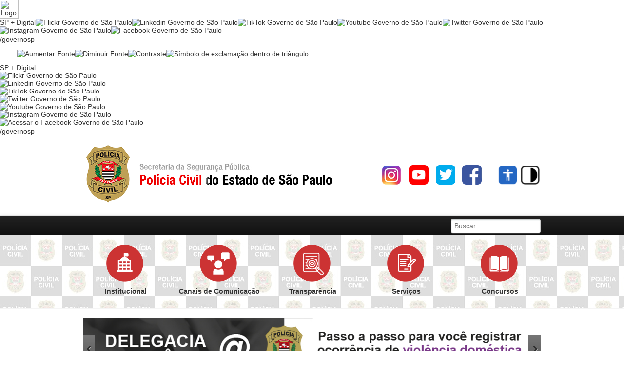

--- FILE ---
content_type: text/html;charset=utf-8
request_url: https://www.policiacivil.sp.gov.br/portal/faces/pages_home?_afrLoop=419200447877338&_afrWindowMode=0&_afrWindowId=null
body_size: 2779
content:
<html lang="en-US"><head><script>
/*
** Copyright (c) 2008, Oracle and/or its affiliates. All rights reserved.
*/

/**
 * This is the loopback script to process the url before the real page loads. It introduces
 * a separate round trip. During this first roundtrip, we currently do two things: 
 * - check the url hash portion, this is for the PPR Navigation. 
 * - do the new window detection
 * the above two are both controled by parameters in web.xml
 * 
 * Since it's very lightweight, so the network latency is the only impact. 
 * 
 * here are the list of will-pass-in parameters (these will replace the param in this whole
 * pattern: 
 *        viewIdLength                           view Id length (characters), 
 *        loopbackIdParam                        loopback Id param name, 
 *        loopbackId                             loopback Id,
 *        windowModeIdParam                      window mode param name, 
 *        clientWindowIdParam                    client window Id param name,
 *        windowId                               window Id, 
 *        initPageLaunch                         initPageLaunch, 
 *        enableNewWindowDetect                  whether we want to enable new window detection
 *        jsessionId                             session Id that needs to be appended to the redirect URL
 *        adfHashMarker                          A string udentifying the start of PPR Navigation hash
 *        enablePPRNav                           whether we want to enable PPR Navigation
 *        internalParamsObj                      an object whose keys are the names of the internal parameters and whose values evaluate as true
 *        noLoopbackViewId                       View Id used where the page should be redirected when the session cannot be established due to the 
 *                                               browser with disabled cookies accessing a server with URL rewriting disabled 
 */
 
 
function _addParam(queryString, paramName, value)
{
  var hasValue = (value != null && value !== '');
    
  if (hasValue)
  { 
    if (queryString == null || queryString ==='')
    {
      queryString = "?";
    }
    else
    {
      queryString += "&";
    }
    queryString = queryString + paramName + '=' + value; 
  }
  return queryString;
}

function _cookiesEnabled()
{
  return (navigator && navigator.cookieEnabled);
}

var internalParams = {'_afrLoop':1,'_afrWindowMode':1,'_afrWindowId':1,'_afrRedirect':1};
var queryParamNames = [];
var queryParamValues = [];


function _addQS(pname, pvalue)
{
  if (!internalParams[pname])
  {
    queryParamNames.push(pname);
    queryParamValues.push(pvalue)
  }    
}

function _replaceCallback (p0, pname, p2, pvalue) 
{ 
  _addQS(pname, pvalue);
} 


var id = null; 
var query = null;
var anchor = null;
var href = document.location.href; 
var hashIndex = href.indexOf("#"); 
var hash = (hashIndex > 0) ? href.substring(hashIndex + 1) : null;
href = (hashIndex > 0) ? href.substring(0, hashIndex) : href;
var oldUri = href;

var marker = '!';

/* process the hash part of the url, split the url */
if (hashIndex > 0) 
{
  if (hash.indexOf(marker) == 0)
  {
    var adfHash = decodeURIComponent(hash.substring(marker.length)); 
 
    var state = adfHash.split("@"); 
    var len = state.length;
    
    if (len >= 2)
    {
      id = state[1];
    }
    if (len >= 3)
    {
      query = state[2];
    }
    if (len >= 4)
    {
      anchor = state[3];
    }
  }
  else
  {
    anchor = decodeURIComponent(hash);
    // Check for legacy PPR navigation Hash format
    if (true && (anchor.indexOf('/') >= 0 || anchor.indexOf('@') >= 0))
    {
      var astate = anchor.split("@"); 
      var alen = astate.length;
      if (alen >= 1)
      {
        id = astate[0];
      }
      if (alen >= 2)
      {
        query = astate[1];
      }
      anchor = null;
    }
  }
}



/* process the query part */
var queryIndex = href.indexOf("?"); 
if (queryIndex > 0) 
{
  // only when pprNav is on, we take in the query from the hash portion
  query = (query || (id && id.length>0))? query: href.substring(queryIndex); 
  href = href.substring(0, queryIndex); 
} 

if (query != null && query.length > 0)
{
  // extract all query parameters
  query.replace(/([^?=&]+)(=([^&]*))?/g, _replaceCallback);
  
  query = null;
  if (queryParamNames.length > 0)
  {
    query = '';
    
    for (var i = 0; i < queryParamNames.length; i++)
    {
      var n = queryParamNames[i];
      var v = queryParamValues[i];
      query = query +  ((i == 0) ? '?' : '&')  + n +  '=' + ((v == null) ? '' : v); 
    }
  }
}

var jsessionIndex = href.indexOf(';');
if (jsessionIndex > 0)
{
  href = href.substring(0, jsessionIndex);
}


// Check whether HTTP session can be established by verifying that cookies are enabled or URL rewriting is on. 
// If not, abort processing and redirect to an error page
if (!'' && !_cookiesEnabled())
{
  window.location.replace(href.substring(0, href.length - 11) + '/_noloopbackerror_');
}
else
{
  /* we will replace the viewId only when pprNav is turned on */
  if (true) 
  {
    if (id != null && id.length > 0) 
    { 
      href = href.substring(0, href.length - 11) + id;
    } 
  }
  
  query = _addParam(query, "_afrLoop", "6045665602296778");
  
  /* below is the new window detection logic */
  var initWindowName = "_afr_init_"; // temporary window name set to a new window
  var windowName = window.name;
  
  // if the window name is "_afr_init_", treat it as redirect case of a new window
  if ((true) && (!windowName || windowName==initWindowName || 
      windowName!="null"))  
  { 
    /* append the _afrWindowMode param */
    var windowMode;
    if (true) 
    {
      /* this is the initial page launch case, 
         also this could be that we couldn't detect the real windowId from the server side */
      windowMode=0;
    }
    else if ((href.indexOf("/__ADFvDlg__") > 0) || (query.indexOf("__ADFvDlg__") >= 0))
    {
      /* this is the dialog case */
      windowMode=1;
    }
    else 
    {
      /* this is the ctrl-N case */
      windowMode=2;
    }
    
    query = _addParam(query, "_afrWindowMode", windowMode);
  
    /* append the _afrWindowId param */
    var clientWindowId;
    /* in case we couldn't detect the windowId from the server side */
    if (!windowName || windowName == initWindowName) 
    {
      clientWindowId = "null";
      
      // set window name to an initial name so we can figure out whether a page is loaded from
      // cache when doing Ctrl+N with IE
      window.name = initWindowName;
    }
    else 
    {
      clientWindowId = windowName;
    }  
    
    query = _addParam(query, "_afrWindowId", clientWindowId);
    
  }
  
  var sess = "";
  
  if (sess)
  {
    /* here we check the jsessionId, if we ask the container to send jsessionId as */
    /* a parameter then it will look like "?jsessionid=xxx". */
    if (sess.indexOf(";")==0)
    {
      href += sess;
    }
    else if (sess.indexOf("?") == 0)
    {
      /* at this time query should already be non-empty */
      query += "&" + sess.substr(1);
    }
  }
  
  var newHref = href + ((query == null) ? '' : query);

  var newHash = (anchor != null && anchor.length > 0) ? encodeURIComponent(anchor) : null;

  var loc = window.location;


  // Workaround for the Firebug bug, where the cached version of the loopback script is served
  var isOldFirebug = false;

  if (window.console != null && window.console.firebug != null)
  {
    var ver = parseFloat(window.console.firebug);
    isOldFirebug = !isNaN(ver) && ver < 1.9;
  }

  // Browser won't reload the page if the base URL is the same, and the new URL has hash
  if (newHref == oldUri && (newHash != null || isOldFirebug))
  {
    if (hash != newHash)
    {
      loc.replace(newHash == null ? "#" + marker : '#' + newHash);
    }
    loc.reload(true);
  }
  else 
  {
    loc.replace(newHash == null ? newHref : newHref + '#' + newHash);
  }
}
</script><noscript>This page uses JavaScript and requires a JavaScript enabled browser.Your browser is not JavaScript enabled.</noscript></head><script type="text/javascript" src="/_Incapsula_Resource?SWJIYLWA=719d34d31c8e3a6e6fffd425f7e032f3&ns=2&cb=207965047" async></script></html>

--- FILE ---
content_type: text/html;charset=UTF-8
request_url: https://www.policiacivil.sp.gov.br/portal/faces/pages_home?_afrLoop=6045665602296778&_afrWindowMode=0&_afrWindowId=null
body_size: 33256
content:
<meta content="IE=9" http-equiv="X-UA-Compatible"/><!DOCTYPE HTML PUBLIC "-//W3C//DTD HTML 4.01 Transitional//EN" "http://www.w3.org/TR/html4/loose.dtd">
<html class="p_AFMaximized" dir="ltr" lang="en"><head><link rel="stylesheet" charset="UTF-8" type="text/css" href="/portal/adf/styles/cache/portal-desktop-mauqaz-en-ltr-webkit-cmp-s.css"><meta name="viewport" content="width=device-width, initial-scale=1"><meta name="keywords" content="Pol&iacute;cia Civil, Pol&iacute;cia, Civil, investiga&ccedil;&atilde;o, DIPOL, DENARC, DEIC, GOE, registro de BO, antecedentes criminais, pessoas desaparecidas, retratos-falados, procurados pela Justi&ccedil;a"><meta name="description" content="Informa&ccedil;&otilde;es sobre a Pol&iacute;cia Civil de SP, concursos, servi&ccedil;os (registro de BO, antecedentes criminais, pessoas desaparecidas, retratos-falados, procurados pela Justi&ccedil;a, entre outros), not&iacute;cias e canal de den&uacute;ncias.  "><title>Pol&iacute;cia Civil do Estado de S&atilde;o Paulo</title><link rel="stylesheet" type="text/css" afrres="true" href="/portal/bootstrap/css/bootstrap.css"><link rel="stylesheet" type="text/css" afrres="true" href="/portal/css/estilo.css"><link rel="stylesheet" type="text/css" afrres="true" href="/portal/css/hc-estilo.css"><link rel="stylesheet" type="text/css" afrres="true" href="/portal/barrasp/css/barrasp_full.css"><link rel="stylesheet" type="text/css" afrres="true" href="/portal/css/upload_video.css"><link rel="stylesheet" type="text/css" afrres="true" href="/portal/css/barrasp_rodape.css"><link rel="stylesheet" type="text/css" afrres="true" href="https://saopaulo.sp.gov.br/barra-govsp/css/topo-padrao-govsp.min.css"><link rel="stylesheet" type="text/css" afrres="true" href="https://saopaulo.sp.gov.br/barra-govsp/css/contraste.css"><link rel="stylesheet" type="text/css" afrres="true" href="https://use.fontawesome.com/releases/v5.10.2/css/all.css"></head><body class="x14j p_AFMaximized"><noscript>This page uses JavaScript and requires a JavaScript enabled browser.Your browser is not JavaScript enabled.</noscript><div id="afr::Splash" class="x19o"><div class="x19p"><span class="x19q"><img src="/portal/afr/ss.gif" width="43" height="48" border="0" style="vertical-align:middle" alt=""><span class="x19r">Loading...</span></span></div></div><script type="text/javascript" src="/portal/adf/jsLibs/Locale1_2_12_3_3.js"></script><script type="text/javascript">var AdfAssert = new Object();AdfAssert.DEBUG = false;</script><script type="text/javascript" src="/portal/afr/partition/webkit/n/default/opt/boot-11.1.1.7.0-4296.js"></script><script type="text/javascript">AdfLogger.DEFAULT_LEVEL=AdfLogger.OFF;(AdfLogger.LOGGER=new AdfLogger('global', new AdfBufferedLogWriter())).register();var checkAgentSupport = true;AdfAgent._UNSUPPORTED_BROWSER_ALERT="You are using an unsupported browser. The supported browsers are Internet Explorer 7 and higher, Firefox 2.0.0.2 and higher, Safari 3.1.2 and higher, and Google Chrome 1.0 or higher.";AdfAgent.AGENT = AdfAgent.getAgent(window);var lookAndFeel = new AdfDhtmlLookAndFeel(window);AdfAgent._LOG_WRITERS = "NativeLogWriter";AdfPage.PAGE = lookAndFeel.createPage();var page = AdfPage.PAGE;page.setBaseResourceUrl("/portal");page.setAnimationEnabled(true);page.__setOutputMode('default');</script><script type="text/javascript" src="/portal/afr/partition/webkit/n/default/opt/core-11.1.1.7.0-4296.js"></script><script type="text/javascript" src="/portal/afr/AdfTranslations-11.1.1.7.0-4296en.js?loc=en&amp;skinId=portal.desktop"></script><script type="text/javascript" src="/portal/js/jquery-1.9.1.min.js"></script><script type="text/javascript" src="/portal/js/redesSociais.js"></script><script type="text/javascript" src="/portal/bootstrap/js/bootstrap.min.js"></script><script type="text/javascript" src="/portal/js/wInput.js"></script><script type="text/javascript" src="/portal/js/jquery.mask.min.js"></script><script type="text/javascript" src="/portal/js/hc_coockie.js"></script><script type="text/javascript" src="/portal/js/scrolling-nav.js"></script><script type="text/javascript" src="/portal/js/upload_video.js"></script><script type="text/javascript" src="/portal/js/cors_upload.js"></script><script type="text/javascript" src="/portal/js/jspdf.min.js"></script><script type="text/javascript" src="/portal/js/canvas2image.min.js"></script><script type="text/javascript" src="http://ajax.googleapis.com/ajax/libs/jquery/1.10.2/jquery.min.js"></script><script type="text/javascript" src="http://apis.google.com/js/client:plusone.js"></script><script type="text/javascript" src="https://saopaulo.sp.gov.br/barra-govsp/js/script-topo.js"></script><script type="text/javascript" src="https://saopaulo.sp.gov.br/barra-govsp/js/script-contrast-govsp.js"></script><script type="text/javascript" src="https://saopaulo.sp.gov.br/barra-govsp/js/script-tamanho-fonte-govsp.js"></script><script type="text/javascript" src="https://saopaulo.sp.gov.br/barra-govsp/js/script-scroll.js"></script><script type="text/javascript" src="/portal/js/jquery.cycle.all.js"></script><script type="text/javascript">(function (i, s, o, g, r, a, m) {
        i['GoogleAnalyticsObject'] = r;
        i[r] = i[r] || function () {
            (i[r].q = i[r].q || []).push(arguments)
        },
        i[r].l = 1 * new Date();
        a = s.createElement(o), m = s.getElementsByTagName(o)[0];
        a.async = 1;
        a.src = g;
        m.parentNode.insertBefore(a, m)
    })(window, document, 'script', '//www.google-analytics.com/analytics.js', 'ga');
    ga('create', 'UA-63558095-1', 'auto');
    ga('send', 'pageview');</script><script type="text/javascript">/* Campo Buscar exibe placeholder para versoes antigas IE $('input:text, input:password, textarea').wInput(); *//*
                                   remove classe da ferramenta do portal*/
      $(".navbar-search table").removeClass();/* adiciona classe no input do
                                   campo buscar*/
      $(".navbar-search input").addClass("input search-query");

      function handleEnterEvent(evt) {
          var _keyCode = evt.getKeyCode();/*check for Enter Key */
          if (_keyCode == AdfKeyStroke.ENTER_KEY) {
              var comp = evt.getSource();
              AdfCustomEvent.queue(comp, "EnterEvent", 
              {
                  fvalue : comp.getSubmittedValue()
              },
false);
              evt.cancel();
          }
      }
      $(window).on('load', function () {
          $("#afr\\:\\:Splash").hide();
      });
      
        $( document ).ready(function() { 
            /*Click no icone de contraste*/
            $( ".btn_hc" ).click(function() {
                toogleHC();
            });
        
            if (getCookie("altoContraste") == "true") {
                setHighContrast();
            }
        });</script><script type="text/javascript">$.fn.cycle.defaults.timeout = 7000;
        $(function () {
            $('#slideshow').cycle( {
                fx : 'fade', delay :  - 500, next : '#next', prev : '#prev', pager : '#nav-pag'
            });
        });
        $(function () {
            $('#slideshow2').cycle( {
                fx : 'fade', delay :  - 500, next : '.next', prev : '.prev', pager : '#nav-pag2'
            });
        });
        $(window).on('load', function () {
            $("#afr\\:\\:Splash").hide();
        });</script><iframe name="afr::PushIframe" id="afr::PushIframe" style="display:none" src="/portal/afr/blank.html"></iframe><input type="hidden" id="oracle.adf.view.faces.RICH_UPDATE"><style id="adfFrameBustStyle">body {display:none}</style><script type="text/javascript">AdfDhtmlPage.__frameBusting("differentOrigin");</script><div id="afr::DocWrapper"><div id="d1"><a id="d1::skip" href="#" class="x14l">Skip to content</a><form id="f1" name="f1" class="xyy" method="POST" action="/portal/faces/pages_home?_adf.ctrl-state=8219zj6px_4"><meta content="text/html; charset=UTF-8" http-equiv="Content-Type"/><meta content="IE=9" http-equiv="X-UA-Compatible"/><meta content="Portal Polícia Civil" property="og:title"/><meta content="website" property="og:type"/><meta content="https://www.poupatempo.sp.gov.br/portal_v3/site/img/logo-sp-gov-br.png" property="og:image"/><meta content="https://www.policiacivil.sp.gov.br/" property="og:url"/><meta content="Portal Polícia Civil" property="og:site_name"/><link href="../../../../imagens/favicon.ico" rel="shortcut icon"/><span id="pt1:pt_root" class="x1a"><div class="global"><noscript><p>O javascript de seu navegador está desabilitado. Favor habilitá-lo para acessar as funcionalidades deste site.</p></noscript><div id="acessibilidade" style="height: 0px;width: 0px;overflow:hidden;"><ul><li><a accesskey="1" class="nav-link js-scroll-trigger" href="#content" title="Ir para conteúdo [1]">Ir para conteúdo</a></li><li><a accesskey="2" class="nav-link js-scroll-trigger" href="#nav-main" title="Ir para menu [2]">Ir para menu</a></li><li><a accesskey="3" class="nav-link js-scroll-trigger" href="#busca" title="Ir para busca [3]">Ir para busca</a></li></ul></div><div class="hidden-print"><section class="govsp-topo"><div class="blu-e" id="govsp-topbarGlobal"><div id="topbarGlobal"><div class="govsp-black" id="topbarLink"><div class="govsp-portal"><a accesskey="1" href="https://www.saopaulo.sp.gov.br" title="Governo SP"><img alt="Logo Governo SP" class="logo" height="38" src="https://saopaulo.sp.gov.br/barra-govsp/img/logo-governo-do-estado-sp.png"/></a></div><a accesskey="1" href="https://www.saopaulo.sp.gov.br" title="Governo SP"/></div><a accesskey="1" href="https://www.saopaulo.sp.gov.br" title="Governo SP"/><nav class="govsp-navbar govsp-navbar-expand-lg"><a accesskey="1" href="https://www.saopaulo.sp.gov.br" title="Governo SP"/><a class="govsp-link digital" href="https://spmaisdigital.sp.gov.br" title="site SP + Digital (nova janela)">SP + Digital</a><a class="govsp-social" href="https://www.flickr.com/governosp/" target="_blank" title="Flickr Governo de São Paulo (nova janela)"><img alt="Flickr Governo de São Paulo" class="govsp-icon-social" src="https://saopaulo.sp.gov.br/barra-govsp/img/i-flickr.png"/></a><a class="govsp-social" href="https://www.linkedin.com/company/governosp/" target="_blank" title="Linkedin Governo de São Paulo (nova janela)"><img alt="Linkedin Governo de São Paulo" class="govsp-icon-social" src="https://saopaulo.sp.gov.br/barra-govsp/img/i-linkedin.png"/></a><a class="govsp-social" href="https://www.tiktok.com/@governosp" target="_blank" title="TikTok Governo de São Paulo (nova janela)"><img alt="TikTok Governo de São Paulo" class="govsp-icon-social" src="https://saopaulo.sp.gov.br/barra-govsp/img/i-tiktok.png"/></a><a class="govsp-social" href="https://www.youtube.com/governosp/" target="_blank" title="Youtube Governo de São Paulo (nova janela)"><img alt="Youtube Governo de São Paulo" class="govsp-icon-social" src="https://saopaulo.sp.gov.br/barra-govsp/img/i-youtube.png"/></a><a class="govsp-social" href="https://www.twitter.com/governosp/" target="_blank" title="Twitter Governo de São Paulo (nova janela)"><img alt="Twitter Governo de São Paulo" class="govsp-icon-social" src="https://saopaulo.sp.gov.br/barra-govsp/img/i-twitter.png"/></a><a class="govsp-social" href="https://www.instagram.com/governosp/" target="_blank" title="Instagram Governo de São Paulo"><img alt="Instagram Governo de São Paulo" class="govsp-icon-social" src="https://saopaulo.sp.gov.br/barra-govsp/img/i-insta.png"/></a><a class="govsp-social" href="https://www.facebook.com/governosp/" target="_blank" title="Facebook Governo de São Paulo (nova janela)"><img alt="Facebook Governo de São Paulo" class="govsp-icon-social" src="https://saopaulo.sp.gov.br/barra-govsp/img/i-facebook.png"/></a><p class="govsp-social">/governosp</p><a style="    background-color: gray;     margin: 0 25px 0 10px;     height: 25px;     width: 1px!important;"/><a accesskey="2" class="govsp-acessibilidade" href="#" id="aumentaFonte" title="Aumentar Fonte"><img alt="Aumentar Fonte" class="govsp-acessibilidade" src="https://saopaulo.sp.gov.br/barra-govsp/img/i-big-font.png"/></a><a accesskey="3" class="govsp-acessibilidade" href="#" id="reduzFonte" title="Diminuir Fonte"><img alt="Diminuir Fonte" class="govsp-acessibilidade" src="https://saopaulo.sp.gov.br/barra-govsp/img/i-small-font.png"/></a><a accesskey="4" class="govsp-acessibilidade" href="#" id="altocontraste" title="Aplicar contraste"><img alt="Contraste" class="govsp-acessibilidade" src="https://saopaulo.sp.gov.br/barra-govsp/img/i-contrast.png"/></a><a accesskey="5" class="govsp-acessibilidade" href="https://www.saopaulo.sp.gov.br/fale-conosco/comunicar-erros/"><img alt="Símbolo de exclamação dentro de triângulo" class="govsp-acessibilidade" src="https://saopaulo.sp.gov.br/barra-govsp/img/i-error-report.png"/></a></nav></div><div class="govsp-kebab"><figure/><figure class="govsp-middle"/><span class="govsp-cross"/><figure/><ul class="govsp-dropdown" id="govsp-kebab"><li><a class="govsp-link digital" href="https://spmaisdigital.sp.gov.br" target="_blank" title="Site SP + Digital">SP + Digital</a></li><li><a class="govsp-social" href="https://www.flickr.com/governosp/" target="_blank" title="Flickr Governo de São Paulo"><img alt="Flickr Governo de São Paulo" class="govsp-icon-social" src="https://saopaulo.sp.gov.br/barra-govsp/img/i-flickr.png"/></a></li><li><a class="govsp-social" href="https://www.linkedin.com/company/governosp/" target="_blank" title="Linkedin Governo de São Paulo"><img alt="Linkedin Governo de São Paulo" class="govsp-icon-social" src="https://saopaulo.sp.gov.br/barra-govsp/img/i-linkedin.png"/></a></li><li><a class="govsp-social" href="https://www.tiktok.com/@governosp" target="_blank" title="TikTok Governo de São Paulo"><img alt="TikTok Governo de São Paulo" class="govsp-icon-social" src="https://saopaulo.sp.gov.br/barra-govsp/img/i-tiktok.png"/></a></li><li><a class="govsp-social" href="https://www.twitter.com/governosp/" target="_blank" title="Twitter Governo de São Paulo"><img alt="Twitter Governo de São Paulo" class="govsp-icon-social" src="https://saopaulo.sp.gov.br/barra-govsp/img/i-twitter.png"/></a></li><li><a class="govsp-social" href="https://www.youtube.com/governosp/" target="_blank" title="Youtube Governo de São Paulo"><img alt="Youtube Governo de São Paulo" class="govsp-icon-social" src="https://saopaulo.sp.gov.br/barra-govsp/img/i-youtube.png"/></a></li><li><a class="govsp-social" href="https://www.instagram.com/governosp/" target="_blank" title="Instagram Governo de São Paulo"><img alt="Instagram Governo de São Paulo" class="govsp-icon-social" src="https://saopaulo.sp.gov.br/barra-govsp/img/i-insta.png"/></a></li><li><a class="govsp-social" href="https://www.facebook.com/governosp/" target="_blank" title="Acessar o Facebook do Governo de São Paulo"><img alt="Acessar o Facebook Governo de São Paulo" class="govsp-icon-social" src="https://saopaulo.sp.gov.br/barra-govsp/img/i-facebook.png"/></a></li><li><p class="govsp-social">/governosp</p></li></ul></div></div></section></div><div class="banner page-header hidden-print"><div class="container"><a accesskey="4" alt="Brasão da polícia civil do estado de São Paulo" class="logo" href="/portal/faces/oracle/webcenter/portalapp/pages/home.jspx" id="logo" title="brasão da Polícia Civil do Estado de São Paulo">Início</a><ul class="barra_acessibilidade efeito-thumb"><li><a accesskey="0" alt="Acessibilidade" class="btn_vlibras" href="/portal/faces/oracle/webcenter/portalapp/pages/acessibilidade.jspx" id="pt_g34" title="Acessibilidade"/></li><li><a accesskey="5" class="btn_hc" href="#" title="Contraste">Contraste</a></li></ul><ul class="social efeito-thumb"><li><a id="pt1:pt_gl1" title="Instagram" class="instagram xfu" href="https://www.instagram.com/policiacivil_sp/" target="_blank">Instagram</a></li><li><a id="pt1:pt_gl7" title="YouTube" class="youtube xfu" href="https://www.youtube.com/channel/UCI1wXTz-JNToCxKyl2PbLBg" target="_blank">Youtube</a></li><li><a id="pt1:pt_gl8" title="Twitter" class="twitter xfu" href="https://twitter.com/policia_civil" target="_blank">Twitter</a></li><li><a id="pt1:pt_gl9" title="Facebook" class="facebook xfu" href="https://www.facebook.com/pages/Pol%C3%ADcia-Civil-do-Estado-de-S%C3%A3o-Paulo-P%C3%A1gina-Oficial/229617030403710" target="_blank">Facebook</a></li></ul><ul class="parceiros"></ul></div></div><div class="home"><div class="navbar navbar-inverse navbar-static-top hidden-print"><div class="navbar-inner"><div class="container"><div class="form-search navbar-search pull-right" id="busca"><table class="x1u" id="pt1:pt_it1" cellpadding="0" cellspacing="0" border="0" summary=""><tbody><tr><td class="xu"></td><td valign="top" nowrap class="xpu"><input id="pt1:pt_it1::content" name="pt1:pt_it1" class="x25" placeholder="Buscar..." type="text"><label for="pt1:pt_it1::content" class="x9w">Busca do portal da Pol&iacute;cia Civil</label></td></tr></tbody></table></div></div></div></div></div><div class="content" id="content"><div id="pt1:pageCustomizable1" class="x1cv"><div id="pt1:pageCustomizable1::c"><table cellpadding="0" cellspacing="0" border="0" width="100%" summary="" id="pt1:contentBox"><tr><td></td><td valign="top"><span id="pt1:pgl1" class="x1a"><style>iframe.facebook-btn { width: 180px; }
                                span.af_panelGroupLayout { width: 450px; }</style><div id="barra-circulos"><div class="container"><div class="row"><ul class="circulos"><li class="span2"><div class="dropdown"><div id="pt1:pc6" class="x1ci"><div id="pt1:pc6::content"><div><div id="pt1:sdf4" title="Image Link " class="x1az"><div class="x1bb p_AFMedium"><div id="pt1:sdf4::div2" class="x1bd p_AFMedium"><div id="pt1:r1" class="heart xpg"><a id="pt1:r1:0:gil1" title="link para Institucional" class="heart circulos-bg x12s" href="/portal/faces/pages_home/institucional/estruturaCompetencias" target="_self"><img id="pt1:r1:0:gil1::icon" src="/portal/ShowProperty?nodeId=/dipolContent/UCM_039741//idcPrimaryFile&amp;revision=latestreleased&amp;dID=dID%3A%2056928" title="link para Institucional" alt="link para Institucional" class="x130"><span class="x12u">Institucional</span></a><div style="display:none"><a id="pt1:r1:0:_afrCommandDelegate" class="xfe" onclick="return false;" href="#"></a></div></div></div></div></div></div></div></div><div class="dropdown-content"><ul><li><a id="pt1:gl10" class="xfu" href="/portal/faces/pages_home/institucional/estruturaCompetencias">Miss&atilde;o, Vis&atilde;o e Valores</a></li><li><a id="pt1:g333" class="xfu" href="/portal/faces/pages_home/institucional/departamentosOrgaos">Fun&ccedil;&otilde;es e Compet&ecirc;ncias</a></li><li><a id="pt1:gl77" class="xfu" href="/portal/faces/pages_home/institucional/museuPoliciaCivil">Museu da Pol&iacute;cia Civil</a></li><li><a id="pt1:gl78" class="xfu" href="/portal/faces/pages_home/institucional/historiaPoliciaCivil">Hist&oacute;ria da Pol&iacute;cia Civil</a></li><li><a id="pt1:gl79" class="xfu" href="/portal/faces/pages_home/institucional/diaPoliciaCivil">Dia da Pol&iacute;cia Civil do Estado de S&atilde;o Paulo</a></li><li><a id="pt1:g222" class="xfu" href="/portal/faces/pages_home/institucional/fotosHistoricas">Fotos Hist&oacute;ricas</a></li><li><a id="pt1:gl44" class="xfu" href="/portal/faces/pages_home/institucional/sobreDelegadoGeral">Sobre o Delegado Geral</a></li><li><a id="pt1:gl9" class="xfu" href="/portal/faces/pages_home/institucional/historico">Linha do tempo dos Delegados Gerais</a></li><li><a id="pt1:g22" class="xfu" href="/portal/faces/pages_home/institucional/acessoAInformacao">Acesso &agrave; Informa&ccedil;&atilde;o</a></li><li><a id="pt1:g20" class="xfu" href="/portal/faces/pages_home/institucional/artigos">Artigos e Manuais</a></li><li><a id="pt1:g21" class="xfu" href="/portal/faces/pages_home/institucional/legislacao">Legisla&ccedil;&atilde;o</a></li><li><a id="pt1:g211" class="xfu" href="/portal/faces/pages_home/institucional/comunicacaoSocial">Comunica&ccedil;&atilde;o Social</a></li><li><a id="pt1:g212" class="xfu" href="/portal/faces/pages_home/institucional/projetos">Projetos</a></li><li><a id="pt1:g213" class="xfu" href="/portal/faces/pages_home/institucional/herois">Her&oacute;is da Pol&iacute;cia Civil</a></li><li><a id="pt1:g215" class="xfu" href="/portal/faces/pages_home/institucional/organograma">Organograma</a></li><li><a id="pt1:g216" class="xfu" href="/portal/faces/pages_home/institucional/relacaoAutoridades">Rela&ccedil;&atilde;o de Autoridades</a></li><li><a id="pt1:g217" class="xfu" href="/portal/faces/pages_home/institucional/agenda">Agenda de Compromissos P&uacute;blicos</a></li><li><a id="pt1:g218" class="xfu" href="https://dipol.policiacivil.sp.gov.br/sup/consulta/unidades_policiais.php" target="_blank">Hor&aacute;rio de Atendimento, Endere&ccedil;o e Telefone</a></li><li><a id="pt1:g214" class="xfu" href="/portal/faces/pages_home/institucional/cartaDeServicos">Carta de Servi&ccedil;os</a></li></ul></div></div></li><li class="span2"><div class="dropdown"><div id="pt1:pc3" class="x1ci"><div id="pt1:pc3::content"><div><div id="pt1:sdf1" title="Image Link" class="x1az"><div class="x1bb p_AFMedium"><div id="pt1:sdf1::div2" class="x1bd p_AFMedium"><div id="pt1:r2" class="heart xpg"><a id="pt1:r2:0:gil1" title="link para Canais de Comunica&ccedil;&atilde;o" class="heart circulos-bg x12s" href="https://dipol.policiacivil.sp.gov.br/sup/consulta/unidades_policiais.php" target="_blank"><img id="pt1:r2:0:gil1::icon" src="/portal/ShowProperty?nodeId=/dipolContent/UCM_067761//idcPrimaryFile&amp;revision=latestreleased&amp;dID=dID%3A%2094208" title="link para Canais de Comunica&ccedil;&atilde;o" alt="link para Canais de Comunica&ccedil;&atilde;o" class="x130"><span class="x12u">Canais de Comunica&ccedil;&atilde;o</span></a><div style="display:none"><a id="pt1:r2:0:_afrCommandDelegate" class="xfe" onclick="return false;" href="#"></a></div></div></div></div></div></div></div></div><div class="dropdown-content"><ul style="width: 250px !important;"><li><a id="pt1:g61" class="xfu" href="https://www.ssp.sp.gov.br/Ouvidoria/" target="_blank">Ouvidoria</a></li><li><a id="pt1:g64" class="xfu" href="http://www.sic.sp.gov.br/" target="_blank">Servi&ccedil;o de Informa&ccedil;&otilde;es ao Cidad&atilde;o - SIC</a></li><li><a id="pt1:g65" class="xfu" href="https://www.planalto.gov.br/ccivil_03/_ato2015-2018/2018/lei/l13709.htm" target="_blank">Privacidade e Prote&ccedil;&atilde;o de Dados - LGPD</a></li><li><a id="pt1:g62" class="xfu" href="/portal/faces/pages_home/institucional/acessoAInformacao/faleConosco/perguntasFrequentes">Perguntas Frequentes</a></li></ul></div></div></li><li class="span2"><div class="dropdown"><div id="pt1:pc31" class="x1ci"><div id="pt1:pc31::content"><div><div id="pt1:sdf31" title="Image Link " class="x1az"><div class="x1bb p_AFMedium"><div id="pt1:sdf31::div2" class="x1bd p_AFMedium"><div id="pt1:r31" class="heart xpg"><a id="pt1:r31:0:gil1" title="link para Transpar&ecirc;ncia" class="heart circulos-bg x12s" href="#" target="_self"><img id="pt1:r31:0:gil1::icon" src="/portal/ShowProperty?nodeId=/dipolContent/UCM_067760//idcPrimaryFile&amp;revision=latestreleased&amp;dID=dID%3A%2094207" title="link para Transpar&ecirc;ncia" alt="link para Transpar&ecirc;ncia" class="x130"><span class="x12u">Transpar&ecirc;ncia</span></a><div style="display:none"><a id="pt1:r31:0:_afrCommandDelegate" class="xfe" onclick="return false;" href="#"></a></div></div></div></div></div></div></div></div><div class="dropdown-content"><ul style="width: 250px !important;"><li>Servidores Publicos<br/>  <a id="pt1:g615" class="xfu" href="https://www.transparencia.sp.gov.br/Home/Servidor" target="_blank">Remunera&ccedil;&atilde;o Mensal</a></li><li>  <a id="pt1:g645" class="xfu" href="https://www.transparencia.sp.gov.br/Home/Diarias" target="_blank">Di&aacute;rias e Passagens A&eacute;reas</a><br/><br/></li><li><a id="pt1:g6151" class="xfu" href="http://planejamento.sp.gov.br/" target="_blank">Programas e A&ccedil;&otilde;es</a><br/><br/></li><li>Participação Social<br/>  <a id="pt1:g655" class="xfu" href="/portal/faces/pages_home/audienciasConsultasPublicas">Audi&ecirc;ncias e Consultas P&uacute;blicas</a></li><li>  <a id="pt1:g625" class="xfu" href="/portal/faces/pages_home/institucional/departamentosOrgaos/departamentosOrgaosDetalhes?titulo=CPC&amp;collectionId=358412565221001176">Conselhos e &Oacute;rg&atilde;os Colegiados</a></li><li>  <a id="pt1:g63" class="xfu" href="/portal/faces/pages_home/avaliacaoServicosPublicos">Avalia&ccedil;&atilde;o dos Servi&ccedil;os P&uacute;blicos</a><br/><br/></li><li>Contratos e Contas Públicas<br/>  <a id="pt1:g656" class="xfu" href="/portal/faces/pages_home/contratosComprasPublicas">Sistemas e Cadastros de Contratos e Contas P&uacute;blicas</a></li><li>  <a id="pt1:g634" class="xfu" href="https://www.transparencia.sp.gov.br/Home/DespContratos" target="_blank">Painel de Transpar&ecirc;ncia de Despesas com Contratos</a><br/><br/></li><li><a id="pt1:g6509" class="xfu" href="/portal/faces/pages_home/conveniosRepassesTransferenciasRecursos">Conv&ecirc;nios Repasses e Transpar&ecirc;ncias</a><br/></li><li>Receitas e Despesas<br/>  <a id="pt1:g6566" class="xfu" href="https://www.transparencia.sp.gov.br/Home/Demonstra" target="_blank">Receitas</a></li><li>  <a id="pt1:g636" class="xfu" href="https://www.transparencia.sp.gov.br/Home/Investimentos" target="_blank">Despesas</a><br/><br/></li><li><a id="pt1:g6152" class="xfu" href="https://www.transparencia.sp.gov.br/Home/EmendasParlamentares" target="_blank">Emendas Parlamentares</a><br/><br/></li><li><a id="pt1:g6153" class="xfu" href="https://www.transparencia.sp.gov.br/Home/ObrasPublicas" target="_blank">Obras P&uacute;blicas</a><br/><br/></li><li><a id="pt1:g6154" class="xfu" href="/portal/faces/pages_home/institucional/acessoAInformacao/classificacaoInformacao/leiAcessoAInformacao">Informa&ccedil;&otilde;es Classificadas e Desclassificadas</a><br/></li></ul></div></div></li><li class="span2"><div class="dropdown"><div id="pt1:pc5" class="x1ci"><div id="pt1:pc5::content"><div><div id="pt1:sdf3" title="Image Link " class="x1az"><div class="x1bb p_AFMedium"><div id="pt1:sdf3::div2" class="x1bd p_AFMedium"><div id="pt1:r3" class="heart xpg"><a id="pt1:r3:0:gil1" title="link para Servi&ccedil;os" class="heart circulos-bg x12s" href="/portal/faces/pages_home/servicos" target="_self"><img id="pt1:r3:0:gil1::icon" src="/portal/ShowProperty?nodeId=/dipolContent/UCM_039742//idcPrimaryFile&amp;revision=latestreleased&amp;dID=dID%3A%2056929" title="link para Servi&ccedil;os" alt="link para Servi&ccedil;os" class="x130"><span class="x12u">Servi&ccedil;os</span></a><div style="display:none"><a id="pt1:r3:0:_afrCommandDelegate" class="xfe" onclick="return false;" href="#"></a></div></div></div></div></div></div></div></div><div class="dropdown-content"><ul style="width: 250px !important;"><li><a id="pt1:g51" class="xfu" href="http://www.ssp.sp.gov.br/servicos/atestado.aspx" target="_blank">Atestado de Antecedentes</a></li><li><a id="pt1:g52" class="xfu" href="https://www.consultaaparelhoimpedido.com.br/public-web/welcome" target="_blank">Consulta de IMEI</a></li><li><a id="pt1:g53" class="xfu" href="http://www.ssp.sp.gov.br/nbo/" target="_blank">Delegacia Eletr&ocirc;nica</a></li><li><a id="pt1:g54" class="xfu" href="https://dipol.policiacivil.sp.gov.br/sup/consulta/unidades_policiais.php" target="_blank">Delegacias e Postos</a></li><li><a id="pt1:g55" class="xfu" href="http://200.144.31.45/desaparecidos/" target="_blank">Pessoas Desaparecidas</a></li><li><a id="pt1:g57" class="xfu" href="/portal/faces/pages_home/servicos/retratoFalado">Retrato Falado</a></li></ul></div></div></li><li class="span2"><div class="dropdown"><div id="pt1:pc4" class="x1ci"><div id="pt1:pc4::content"><div><div id="pt1:sdf2" title="Image Link " class="x1az"><div class="x1bb p_AFMedium"><div id="pt1:sdf2::div2" class="x1bd p_AFMedium"><div id="pt1:r4" class="heart xpg"><a id="pt1:r4:0:gil1" title="link para Concursos" class="heart circulos-bg x12s" href="/portal/faces/pages_home/concurso" target="_self"><img id="pt1:r4:0:gil1::icon" src="/portal/ShowProperty?nodeId=/dipolContent/UCM_000479//idcPrimaryFile&amp;revision=latestreleased&amp;dID=dID%3A%201804" title="link para Concursos" alt="link para Concursos" class="x130"><span class="x12u">Concursos</span></a><div style="display:none"><a id="pt1:r4:0:_afrCommandDelegate" class="xfe" onclick="return false;" href="#"></a></div></div></div></div></div></div></div></div><div class="dropdown-content"><ul style="width: 370px !important;"><li style="width: 370px !important;"><a id="pt1:i1:0:gl1" class="xfu" href="/portal/faces/pages_home/concurso/concursoDetalhes?titulo=Professor%20Tempor%C3%A1rio%20de%20Tecnologia%20na%20Investiga%C3%A7%C3%A3o&amp;vagasSalario=40&amp;graduacao=Superior&amp;periodoInscricao=Da%200%20(zero)%20hora%20e%20um%20minuto%20do%20dia%2006%20de%20maio%20de%202024%20at%C3%A9%20%C3%A0s%2023h%20e%2059min%20do%20dia%2020%20de%20maio%20de%202024&amp;dataAtualizacaoConcurso=12/03/2025&amp;collectionId=358412565221062250&amp;collectionName=yrxKbA49&amp;linkConcurso=&amp;nomeLinkConcurso=&amp;nomeConcursoHome=Professor%20Tempor%C3%A1rio%20de%20Tecnologia%20na%20Investiga%C3%A7%C3%A3o&amp;ordenacao=350&amp;data=&amp;limpa=true">Professor Tempor&aacute;rio de Tecnologia na Investiga&ccedil;&atilde;o</a></li><li style="width: 370px !important;"><a id="pt1:i1:1:gl1" class="xfu" href="/portal/faces/pages_home/concurso/concursoDetalhes?titulo=Professor%20Tempor%C3%A1rio%20de%20Direitos%20Humanos&amp;vagasSalario=40&amp;graduacao=Bacharelado%20em%20Direito&amp;periodoInscricao=Da%200%20(zero)%20hora%20e%20um%20minuto%20do%20dia%2011%20de%20mar%C3%A7o%20de%202024%20at%C3%A9%20%C3%A0s%2023h%20e%2059min%20do%20dia%2025%20de%20mar%C3%A7o%20de%202024&amp;dataAtualizacaoConcurso=04/06/2025&amp;collectionId=358412565221062025&amp;collectionName=eYjBwL99&amp;linkConcurso=&amp;nomeLinkConcurso=&amp;nomeConcursoHome=Professor%20Tempor%C3%A1rio%20de%20Direitos%20Humanos&amp;ordenacao=340&amp;data=&amp;limpa=true">Professor Tempor&aacute;rio de Direitos Humanos</a></li><li style="width: 370px !important;"><a id="pt1:i1:2:gl1" class="xfu" href="/portal/faces/pages_home/concurso/concursoDetalhes?titulo=Professor%20Tempor%C3%A1rio%20de%20Psicodin%C3%A2mica%20Policial&amp;vagasSalario=42&amp;graduacao=Superior&amp;periodoInscricao=Da%200%20(zero)%20hora%20e%20um%20minuto%20do%20dia%2009%20de%20outubro%20de%202023%20at%C3%A9%20%C3%A0s%2023h%20e%2059min%20do%20dia%2023%20de%20outubro%20de%202023&amp;dataAtualizacaoConcurso=10/05/2024&amp;collectionId=358412565221061125&amp;collectionName=zDucNG29&amp;linkConcurso=&amp;nomeLinkConcurso=&amp;nomeConcursoHome=Professor%20Tempor%C3%A1rio%20de%20Psicodin%C3%A2mica%20Policial&amp;ordenacao=330&amp;data=&amp;limpa=true">Professor Tempor&aacute;rio de Psicodin&acirc;mica Policial</a></li><li style="width: 370px !important;"><a id="pt1:i1:3:gl1" class="xfu" href="/portal/faces/pages_home/concurso/concursoDetalhes?titulo=DELEGADO%20DE%20POL%C3%8DCIA%203%C2%AA%20CLASSE%20(DP%201/2023)&amp;vagasSalario=552%20vagas%20-%20Vencimentos%20a%20partir%20de%20R%24%2015.037%2C99&amp;graduacao=Bacharel%20em%20Direito&amp;periodoInscricao=das%2010%20horas%20de%2011%20de%20setembro%20de%202023%20%C3%A0s%2023%20horas%20e%2059%20minutos%20de%2010%20de%20outubro%20de%202023&amp;dataAtualizacaoConcurso=26/12/2025&amp;collectionId=358412565221060992&amp;collectionName=SFMSTf96&amp;linkConcurso=&amp;nomeLinkConcurso=&amp;nomeConcursoHome=Delegado%20de%20Pol%C3%ADcia&amp;ordenacao=320&amp;data=20&amp;limpa=true">Delegado de Pol&iacute;cia</a></li><li style="width: 370px !important;"><a id="pt1:i1:4:gl1" class="xfu" href="/portal/faces/pages_home/concurso/concursoDetalhes?titulo=ESCRIV%C3%83O%20DE%20POL%C3%8DCIA%203%C2%AA%20CLASSE%20(EP%201/2023)&amp;vagasSalario=1333%20vagas%20-%20Vencimentos%20a%20partir%20de%20R%24%205.879%2C68&amp;graduacao=Diploma%20de%20gradua%C3%A7%C3%A3o&amp;periodoInscricao=Das%2010%20horas%20de%2011%20de%20setembro%20de%202023%20%C3%A0s%2023%20horas%20e%2059%20minutos%20de%2010%20de%20outubro%20de%202023%20(hor%C3%A1rio%20de%20Bras%C3%ADlia)&amp;dataAtualizacaoConcurso=15/08/2025&amp;collectionId=358412565221060991&amp;collectionName=dsepaa50&amp;linkConcurso=&amp;nomeLinkConcurso=&amp;nomeConcursoHome=Escriv%C3%A3o%20de%20Pol%C3%ADcia&amp;ordenacao=310&amp;data=20&amp;limpa=true">Escriv&atilde;o de Pol&iacute;cia</a></li><li style="width: 370px !important;"><a id="pt1:i1:5:gl1" class="xfu" href="/portal/faces/pages_home/concurso/concursoDetalhes?titulo=PERITO%20CRIMINAL%203%C2%AA%20CLASSE%20(PC%201/2023)&amp;vagasSalario=249%20vagas%20-%20Vencimentos%20a%20partir%20de%20R%24%2012.954%2C40&amp;graduacao=Diploma%20de%20gradua%C3%A7%C3%A3o&amp;periodoInscricao=Das%2010%20horas%20de%2011%20de%20setembro%20de%202023%20%C3%A0s%2023%20horas%20e%2059%20minutos%20de%2010%20de%20outubro%20de%202023%20(hor%C3%A1rio%20de%20Bras%C3%ADlia)&amp;dataAtualizacaoConcurso=15/08/2025&amp;collectionId=358412565221060990&amp;collectionName=scYfbw55&amp;linkConcurso=&amp;nomeLinkConcurso=&amp;nomeConcursoHome=Perito%20Criminal&amp;ordenacao=300&amp;data=20&amp;limpa=true">Perito Criminal</a></li><li style="width: 370px !important;"><a id="pt1:i1:6:gl1" class="xfu" href="/portal/faces/pages_home/concurso/concursoDetalhes?titulo=INVESTIGADOR%20DE%20POL%C3%8DCIA%203%C2%AA%20CLASSE%20(IP%201/2023)&amp;vagasSalario=1250%20vagas%20-%20Vencimentos%20a%20partir%20de%20R%24%205.879%2C68&amp;graduacao=Diploma%20de%20gradua%C3%A7%C3%A3o&amp;periodoInscricao=Das%2010%20horas%20de%2011%20de%20setembro%20de%202023%20%C3%A0s%2023%20horas%20e%2059%20minutos%20de%2010%20de%20outubro%20de%202023%20(hor%C3%A1rio%20de%20Bras%C3%ADlia)&amp;dataAtualizacaoConcurso=18/12/2025&amp;collectionId=358412565221060989&amp;collectionName=DFhupg79&amp;linkConcurso=&amp;nomeLinkConcurso=&amp;nomeConcursoHome=Investigador%20de%20Pol%C3%ADcia&amp;ordenacao=290&amp;data=20&amp;limpa=true">Investigador de Pol&iacute;cia</a></li><li style="width: 370px !important;"><a id="pt1:i1:7:gl1" class="xfu" href="/portal/faces/pages_home/concurso/concursoDetalhes?titulo=M%C3%89DICO%20LEGISTA%203%C2%AA%20CLASSE%20(ML%201/2023)&amp;vagasSalario=116%20vagas%20-%20Vencimento%20a%20partir%20de%20R%24%2012.954%2C40&amp;graduacao=Medicina&amp;periodoInscricao=Das%2010%20horas%20de%2011%20de%20setembro%20de%202023%20at%C3%A9%20%C3%A0s%2023%20horas%20e%2059%20minutos%20de%2010%20de%20outubro%20de%202023%20(hor%C3%A1rio%20de%20Bras%C3%ADlia)&amp;dataAtualizacaoConcurso=15/08/2025&amp;collectionId=358412565221060988&amp;collectionName=GZYJqr58&amp;linkConcurso=&amp;nomeLinkConcurso=&amp;nomeConcursoHome=M%C3%A9dico%20Legista&amp;ordenacao=280&amp;data=20&amp;limpa=true">M&eacute;dico Legista</a></li><li style="width: 370px !important;"><a id="pt1:i1:8:gl1" class="xfu" href="/portal/faces/pages_home/concurso/concursoDetalhes?titulo=Professor%20Tempor%C3%A1rio%20de%20Gest%C3%A3o%20P%C3%BAblica&amp;vagasSalario=40%20vagas&amp;graduacao=Superior&amp;periodoInscricao=Da%200%20(zero)%20hora%20e%20um%20minuto%20do%20dia%2028%20de%20agosto%20de%202023%20%C3%A0s%2023%20horas%20e%2059%20minutos%20do%20dia%2011%20de%20setembro%20de%202023&amp;dataAtualizacaoConcurso=12/06/2024&amp;collectionId=358412565221060966&amp;collectionName=iXBEdQ84&amp;linkConcurso=&amp;nomeLinkConcurso=&amp;nomeConcursoHome=Professor%20Tempor%C3%A1rio%20de%20Gest%C3%A3o%20P%C3%BAblica&amp;ordenacao=270&amp;data=10&amp;limpa=true">Professor Tempor&aacute;rio de Gest&atilde;o P&uacute;blica</a></li><li style="width: 370px !important;"><a id="pt1:i1:9:gl1" class="xfu" href="/portal/faces/pages_home/concurso/concursoDetalhes?titulo=Professor%20Tempor%C3%A1rio%20de%20Papiloscopia&amp;vagasSalario=30%20vagas&amp;graduacao=Superior&amp;periodoInscricao=Da%200%20(zero)%20hora%20e%20um%20minuto%20do%20%20dia%2025%20de%20julho%20de%202022%20at%C3%A9%20%C3%A0s%2023%20horas%20e%2059%20minutos%20do%20dia%2009%20de%20agosto%20de%202022&amp;dataAtualizacaoConcurso=28/07/2023&amp;collectionId=358412565221058507&amp;collectionName=cqdqFP99&amp;linkConcurso=&amp;nomeLinkConcurso=&amp;nomeConcursoHome=Professor%20Tempor%C3%A1rio%20de%20Papiloscopia&amp;ordenacao=260&amp;data=10&amp;limpa=true">Professor Tempor&aacute;rio de Papiloscopia</a></li><li style="width: 370px !important;"><a id="pt1:i1:10:gl1" class="xfu" href="/portal/faces/pages_home/concurso/concursoDetalhes?titulo=Professor%20de%20Armamento%20e%20Tiro&amp;vagasSalario=33%20vagas&amp;graduacao=Superior&amp;periodoInscricao=Da%200%20(zero)%20hora%20e%20um%20minuto%20do%20dia%2015%20%20de%20julho%20de%202022%20at%C3%A9%20%C3%A0s%2023%20horas%20e%2059%20minutos%20do%20dia%2003%20de%20agosto%20de%202022&amp;dataAtualizacaoConcurso=17/04/2023&amp;collectionId=358412565221058307&amp;collectionName=mcisZP08&amp;linkConcurso=&amp;nomeLinkConcurso=&amp;nomeConcursoHome=Professor%20de%20Armamento%20e%20Tiro&amp;ordenacao=250&amp;data=10&amp;limpa=true">Professor de Armamento e Tiro</a></li><li style="width: 370px !important;"><a id="pt1:i1:11:gl1" class="xfu" href="/portal/faces/pages_home/concurso/concursoDetalhes?titulo=DELEGADO%20DE%20POL%C3%8DCIA%203%C2%AA%20CLASSE%20(DP%201/2022)&amp;vagasSalario=250%20vagas%20-%20Vencimentos%20a%20partir%20de%20R%24%2010.382%2C48&amp;graduacao=Bacharel%20em%20Direito&amp;periodoInscricao=Das%2010%20horas%20de%2021%20de%20mar%C3%A7o%20de%202022%20%C3%A0s%2023%20horas%20e%2059%20minutos%20de%2028%20de%20abril%20de%202022%20(Hor%C3%A1rio%20de%20Bras%C3%ADlia)&amp;dataAtualizacaoConcurso=09/05/2024&amp;collectionId=358412565221056533&amp;collectionName=ydDtDZ50&amp;linkConcurso=&amp;nomeLinkConcurso=&amp;nomeConcursoHome=Delegado%20de%20Pol%C3%ADcia&amp;ordenacao=240&amp;data=10&amp;limpa=true">Delegado de Pol&iacute;cia</a></li><li style="width: 370px !important;"><a id="pt1:i1:12:gl1" class="xfu" href="/portal/faces/pages_home/concurso/concursoDetalhes?titulo=M%C3%89DICO%20LEGISTA%20(ML%201/2022)&amp;vagasSalario=189%20vagas%20-%20Vencimentos%20a%20partir%20de%20R%24%208.699%2C94&amp;graduacao=Medicina&amp;periodoInscricao=Das%2010%20horas%20de%2021%20de%20mar%C3%A7o%20de%202022%20%C3%A0s%2023%20horas%20e%2059%20minutos%20de%2028%20de%20abril%20de%202022%20(hor%C3%A1rio%20de%20Bras%C3%ADlia)&amp;dataAtualizacaoConcurso=10/01/2025&amp;collectionId=358412565221056532&amp;collectionName=RDdDHn07&amp;linkConcurso=&amp;nomeLinkConcurso=&amp;nomeConcursoHome=M%C3%A9dico%20Legista&amp;ordenacao=230&amp;data=20&amp;limpa=true">M&eacute;dico Legista</a></li><li style="width: 370px !important;"><a id="pt1:i1:13:gl1" class="xfu" href="/portal/faces/pages_home/concurso/concursoDetalhes?titulo=INVESTIGADOR%20DE%20POL%C3%8DCIA%203%C2%AA%20CLASSE%20(IP%201/2022)&amp;vagasSalario=900%20vagas%20-%20Vencimentos%20a%20partir%20de%20R%24%203.931%2C18&amp;graduacao=Diploma%20de%20gradua%C3%A7%C3%A3o&amp;periodoInscricao=Das%2010%20horas%20de%203%20de%20mar%C3%A7o%20de%202022%20%C3%A0s%2023%20horas%20e%2059%20minutos%20de%201%20de%20abril%20de%202022%20(hor%C3%A1rio%20de%20Bras%C3%ADlia)&amp;dataAtualizacaoConcurso=05/09/2025&amp;collectionId=358412565221056255&amp;collectionName=luNJzF60&amp;linkConcurso=&amp;nomeLinkConcurso=&amp;nomeConcursoHome=Investigador%20de%20Pol%C3%ADcia&amp;ordenacao=220&amp;data=10&amp;limpa=true">Investigador de Pol&iacute;cia</a></li><li style="width: 370px !important;"><a id="pt1:i1:14:gl1" class="xfu" href="/portal/faces/pages_home/concurso/concursoDetalhes?titulo=ESCRIV%C3%83O%20DE%20POL%C3%8DCIA%203%C2%AA%20CLASSE%20(EP%201/2022)&amp;vagasSalario=1.600%20vagas%20-%20Vencimentos%20a%20partir%20de%20R%24%203.931%2C18&amp;graduacao=Diploma%20de%20gradua%C3%A7%C3%A3o&amp;periodoInscricao=Das%2010%20horas%20de%203%20de%20mar%C3%A7o%20de%202022%20%C3%A0s%2023%20horas%20e%2059%20minutos%20de%201%20de%20abril%20de%202022%20(hor%C3%A1rio%20de%20Bras%C3%ADlia)&amp;dataAtualizacaoConcurso=22/12/2025&amp;collectionId=358412565221056250&amp;collectionName=EyRQgG39&amp;linkConcurso=&amp;nomeLinkConcurso=&amp;nomeConcursoHome=Escriv%C3%A3o%20de%20Pol%C3%ADcia&amp;ordenacao=210&amp;data=10&amp;limpa=true">Escriv&atilde;o de Pol&iacute;cia</a></li><li style="width: 370px !important;"><a id="pt1:i1:15:gl1" class="xfu" href="/portal/faces/pages_home/concurso/concursoDetalhes?titulo=AGENTE%20POLICIAL%203%C2%AA%20CLASSE%20(AP%201-2017)&amp;vagasSalario=400%20vagas%20a%20partir%20de%20R%24%202.905%2C34&amp;graduacao=Ensino%20M%C3%A9dio&amp;periodoInscricao=Das%2010%20horas%20de%2010%20de%20maio%20de%202018%20%C3%A0s%2023h59%20de%208%20de%20junho%20de%202018%20(Hor%C3%A1rio%20de%20Bras%C3%ADlia)&amp;dataAtualizacaoConcurso=10/10/2025&amp;collectionId=358412565221023621&amp;collectionName=AGENTE%20POLICIAL%203%C2%AA%20CLASSE&amp;linkConcurso=&amp;nomeLinkConcurso=&amp;nomeConcursoHome=Agente%20Policial&amp;ordenacao=170&amp;data=5&amp;limpa=true">Agente Policial</a></li><li style="width: 370px !important;"><a id="pt1:i1:16:gl1" class="xfu" href="/portal/faces/pages_home/concurso/concursoDetalhes?titulo=AUXILIAR%20DE%20NECROPSIA%20(ANp%202/2013)&amp;vagasSalario=145%20vagas%20a%20partir%20de%20R%24%203.256%2C40&amp;graduacao=Ensino%20m%C3%A9dio&amp;periodoInscricao=de%2005/05%20at%C3%A9%2006/05/2014&amp;dataAtualizacaoConcurso=01/09/2023&amp;collectionId=930105450160000613&amp;collectionName=AUXILIAR%20DE%20NECROPSIA%20-%20ANp-2%202013&amp;linkConcurso=&amp;nomeLinkConcurso=&amp;nomeConcursoHome=Auxiliar%20de%20Necropsia&amp;ordenacao=150&amp;data=2&amp;limpa=true">Auxiliar de Necropsia</a></li><li style="width: 370px !important;"><a id="pt1:i1:17:gl1" class="xfu" href="/portal/faces/pages_home/concurso/concursoDetalhes?titulo=DESENHISTA%20T%C3%89CNICO%20PERICIAL%203%C2%AA%20CLASSE%20(DTP%20-1/13)&amp;vagasSalario=55%20vagas%20partir%20de%20R%24%203.256%2C40&amp;graduacao=Ensino%20M%C3%A9dio&amp;periodoInscricao=de%2031/03%20a%2005/05/2014&amp;dataAtualizacaoConcurso=30/05/2025&amp;collectionId=930105450160000611&amp;collectionName=DESENHISTA%20T%C3%89CNICO-%20PERICIAL%20(DTP-1%202013)&amp;linkConcurso=&amp;nomeLinkConcurso=&amp;nomeConcursoHome=Desenhista%20T%C3%A9cnico%20Pericial&amp;ordenacao=110&amp;data=4&amp;limpa=true">Desenhista T&eacute;cnico Pericial</a></li><li style="width: 370px !important;"><a id="pt1:i1:18:gl1" class="xfu" href="/portal/faces/pages_home/concurso/concursoDetalhes?titulo=PAPILOSCOPISTA%20POLICIAL%203%C2%BA%20CLASSE%20(PP%201/2017)&amp;vagasSalario=200%20vagas%20-%20Vencimentos%20a%20partir%20de%20R%24%203.589%2C86.&amp;graduacao=Ensino%20m%C3%A9dio&amp;periodoInscricao=Das%2010%20horas%20de%203%20de%20maio%20de%202018%20%C3%A0s%2023h59%20de%201%C2%BA%20de%20junho%20de%202018%20(Hor%C3%A1rio%20de%20Bras%C3%ADlia)&amp;dataAtualizacaoConcurso=20/06/2023&amp;collectionId=358412565221023619&amp;collectionName=PAPILOSCOPISTA%20POLICIAL%203%C2%AA%20CLASSE&amp;linkConcurso=&amp;nomeLinkConcurso=&amp;nomeConcursoHome=Papiloscopista%20Policial&amp;ordenacao=50&amp;data=5&amp;limpa=true">Papiloscopista Policial</a></li></ul></div></div></li></ul></div></div></div><div class="container" id="content"><div class="row"><div class="span12" id="slide-home2"><div id="slideshow2"><div class="figure2"><div class="photo2"><a id="pt1:gl66" title="Passo a passo para voc&ecirc; registrar ocorr&ecirc;ncia de viol&ecirc;ncia dom&eacute;stica e familiar contra a mulher" class="x12s" href="/portal/imagens/GUIA_DEL_ELETRONICA_VIOLENCIA%20DOMESTICA.pdf" target="_blank"><img id="pt1:gl66::icon" src="/portal/imagens/banner_violencia_domestica.jpg" title="Passo a passo para voc&ecirc; registrar ocorr&ecirc;ncia de viol&ecirc;ncia dom&eacute;stica e familiar contra a mulher" alt="Passo a passo para voc&ecirc; registrar ocorr&ecirc;ncia de viol&ecirc;ncia dom&eacute;stica e familiar contra a mulher" class="x130"></a></div></div><div class="figure2"><div class="photo2"><a id="pt1:gl67" title="Link para Delegacia Eletronica" class="x12s" href="https://www.delegaciaeletronica.policiacivil.sp.gov.br/ssp-de-cidadao/home" target="_blank"><img id="pt1:gl67::icon" src="/portal/imagens/Novo%20banner%20Delegacia%20Eletronica.png" title="Link para Delegacia Eletronica" alt="Link para Delegacia Eletronica" class="x130"></a></div></div><div class="figure2"><div class="photo2"><a id="pt1:gl68" title="Link para Delitos Eletronicos" class="x12s" href="/portal/imagens/CRIMES%20CIBERN%C3%89TICOS%20-%20PERGUNTAS%20E%20RESPOSTAS%20V2.pdf" target="_blank"><img id="pt1:gl68::icon" src="/portal/imagens/BANNER%20DELITOS%20ELETRONICOS.png" title="Link para Delitos Eletronicos" alt="Link para Delitos Eletronicos" class="x130"></a></div></div><div class="figure2"><div class="photo2"><a id="pt1:gl64" title="Link para Cartilha Violencia Sexual" class="x12s" href="/portal/imagens/Cartilha%20Violencia%20Sexual.pdf" target="_blank"><img id="pt1:gl64::icon" src="/portal/imagens/BANNER%20CARTILHA.jpg" title="Link para Cartilha Violencia Sexual" alt="Link para Cartilha Violencia Sexual" class="x130"></a></div></div><div class="figure2"><div class="photo2"><a id="pt1:gl63" title="Link para Cartilha Violencia Dom&eacute;stica" class="x12s" href="/portal/imagens/Cartilha%20sobre%20Viol%C3%AAncia%20Dom%C3%A9stica%20-%20SSP-SP.pdf" target="_blank"><img id="pt1:gl63::icon" src="/portal/imagens/BANNERCARTILHADOMESTICA.png" title="Link para Cartilha Violencia Dom&eacute;stica" alt="Link para Cartilha Violencia Dom&eacute;stica" class="x130"></a></div></div><div class="figure2"><div class="photo2"><a id="pt1:gl60" title="Link para Cartilha Violencia contra crian&ccedil;a" class="x12s" href="/portal/imagens/Cartilha%20Crianc%CC%A7a%20e%20Adol_VF_2.pdf" target="_blank"><img id="pt1:gl60::icon" src="/portal/imagens/BANNER%20CARTILHA%20crian%C3%A7a.png" title="Link para Cartilha Violencia contra crian&ccedil;a" alt="Link para Cartilha Violencia contra crian&ccedil;a" class="x130"></a></div></div><div class="figure2"><div class="photo2"><a id="pt1:gl600" title="Identidade Funcional" class="x12s" href="http://200.144.31.39:8085/" target="_blank"><img id="pt1:gl600::icon" src="/portal/imagens/FUNCIONAL%20DOS%20APOSENTADOS.png" title="Identidade Funcional" alt="Identidade Funcional" class="x130"></a></div></div><div class="figure2"><div class="photo2"><a id="pt1:gl6000" title="Link para cartilha pessoa idosa" class="x12s" href="/portal/imagens/Cartilha%20Pessoa%20Idosa_3.pdf" target="_blank"><img id="pt1:gl6000::icon" src="/portal/imagens/BANNER%20CARTILHA%20IDOSO.png" title="Link para cartilha pessoa idosa" alt="Link para cartilha pessoa idosa" class="x130"></a></div></div><div class="figure2"><div class="photo2"><a id="pt1:gl6001" title="Link para informa&ccedil;&otilde;es sobre sequestro de dados" class="x12s" href="/portal/imagens/GUIA%20RANSONWARE%20v2.pdf" target="_blank"><img id="pt1:gl6001::icon" src="/portal/imagens/BANNER%20RANSOMWARE.png" title="Link para informa&ccedil;&otilde;es sobre sequestro de dados" alt="Link para informa&ccedil;&otilde;es sobre sequestro de dados" class="x130"></a></div></div><div class="figure2"><div class="photo2"><a id="pt1:gl92" title="Link para banner protocolo Maria " class="x12s" href="/portal/imagens/Protocolo%20Maria%20v1.4.pdf" target="_blank"><img id="pt1:gl92::icon" src="/portal/imagens/BANNER%20PROTOCOLO%20MARIA.jpeg" title="Link para banner protocolo Maria " alt="Link para banner protocolo Maria " class="x130"></a></div></div></div><div id="nav-slide2"><span><a class="prev" href="#" id="prev2">Anterior</a></span><span><a class="next" href="#" id="next2">Posterior</a></span></div></div></div><div class="row"><div class="span6" id="slide-home"><div id="slideshow"><div class="figure"><div class="photo"><a id="pt1:i2:0:gl8" class="xfu" href="/portal/faces/pages_home/noticias/noticiasDetalhes?rascunhoNoticia=0&amp;collectionId=358412565221067116&amp;contentId=UCM_071375"><img id="pt1:i2:0:i3" title="link para not&iacute;cias de destaque" alt="link para not&iacute;cias de destaque" class="xjd" src="/portal/ShowProperty?nodeId=/dipolContent/UCM_071376//idcPrimaryFile&amp;"></a><div class="legend"><p><a id="pt1:i2:0:gl5" title="link para not&iacute;cias de destaque" class="margin-right: 10px xfu" href="/portal/faces/pages_home/noticias/noticiasDetalhes?rascunhoNoticia=0&amp;collectionId=358412565221067116&amp;contentId=UCM_071375">Opera&ccedil;&atilde;o &#8220;Brothers&#8221; prende quatro pessoas por tr&aacute;fico e posse ilegal de armas em Rio das Pedras</a></p></div></div></div><div class="figure"><div class="photo"><a id="pt1:i2:1:gl8" class="xfu" href="/portal/faces/pages_home/noticias/noticiasDetalhes?rascunhoNoticia=0&amp;collectionId=358412565221067104&amp;contentId=UCM_071367"><img id="pt1:i2:1:i3" title="link para not&iacute;cias de destaque" alt="link para not&iacute;cias de destaque" class="xjd" src="/portal/ShowProperty?nodeId=/dipolContent/UCM_071368//idcPrimaryFile&amp;"></a><div class="legend"><p><a id="pt1:i2:1:gl5" title="link para not&iacute;cias de destaque" class="margin-right: 10px xfu" href="/portal/faces/pages_home/noticias/noticiasDetalhes?rascunhoNoticia=0&amp;collectionId=358412565221067104&amp;contentId=UCM_071367">Pol&iacute;cia Civil participa da inaugura&ccedil;&atilde;o do &Ocirc;nibus SP Por Todas em Ilha Comprida</a></p></div></div></div><div class="figure"><div class="photo"><a id="pt1:i2:2:gl8" class="xfu" href="/portal/faces/pages_home/noticias/noticiasDetalhes?rascunhoNoticia=0&amp;collectionId=358412565221067097&amp;contentId=UCM_071362"><img id="pt1:i2:2:i3" title="link para not&iacute;cias de destaque" alt="link para not&iacute;cias de destaque" class="xjd" src="/portal/ShowProperty?nodeId=/dipolContent/UCM_071363//idcPrimaryFile&amp;"></a><div class="legend"><p><a id="pt1:i2:2:gl5" title="link para not&iacute;cias de destaque" class="margin-right: 10px xfu" href="/portal/faces/pages_home/noticias/noticiasDetalhes?rascunhoNoticia=0&amp;collectionId=358412565221067097&amp;contentId=UCM_071362">Pol&iacute;cia Civil deflagra opera&ccedil;&atilde;o contra quadrilha que lavou quase R$ 100 milh&otilde;es com jogos de azar</a></p></div></div></div><div class="figure"><div class="photo"><a id="pt1:i2:3:gl8" class="xfu" href="/portal/faces/pages_home/noticias/noticiasDetalhes?rascunhoNoticia=0&amp;collectionId=358412565221067093&amp;contentId=UCM_071358"><img id="pt1:i2:3:i3" title="link para not&iacute;cias de destaque" alt="link para not&iacute;cias de destaque" class="xjd" src="/portal/ShowProperty?nodeId=/dipolContent/UCM_071359//idcPrimaryFile&amp;"></a><div class="legend"><p><a id="pt1:i2:3:gl5" title="link para not&iacute;cias de destaque" class="margin-right: 10px xfu" href="/portal/faces/pages_home/noticias/noticiasDetalhes?rascunhoNoticia=0&amp;collectionId=358412565221067093&amp;contentId=UCM_071358">Namorado de adolescente &eacute; preso por tortura e armazenamento de imagens &iacute;ntimas em Santo Andr&eacute;</a></p></div></div></div><div class="figure"><div class="photo"><a id="pt1:i2:4:gl8" class="xfu" href="/portal/faces/pages_home/noticias/noticiasDetalhes?rascunhoNoticia=0&amp;collectionId=358412565221067089&amp;contentId=UCM_071353"><img id="pt1:i2:4:i3" title="link para not&iacute;cias de destaque" alt="link para not&iacute;cias de destaque" class="xjd" src="/portal/ShowProperty?nodeId=/dipolContent/UCM_071354//idcPrimaryFile&amp;"></a><div class="legend"><p><a id="pt1:i2:4:gl5" title="link para not&iacute;cias de destaque" class="margin-right: 10px xfu" href="/portal/faces/pages_home/noticias/noticiasDetalhes?rascunhoNoticia=0&amp;collectionId=358412565221067089&amp;contentId=UCM_071353">Opera&ccedil;&atilde;o conjunta combate tr&aacute;fico e organiza&ccedil;&atilde;o criminosa na divisa de Ubatuba com o Rio de Janeiro</a></p></div></div></div></div><div id="nav-slide"><span><a href="#" id="prev">Anterior</a></span><span><a href="#" id="next">Posterior</a></span></div></div><div class="span6"><div class="destaque"><p><a id="pt1:i4:0:gl2" title="link para not&iacute;cias de destaque" class="xfu" href="/portal/faces/pages_home/noticias/noticiasDetalhes?rascunhoNoticia=0&amp;collectionId=358412565221067116&amp;contentId=UCM_071375">Opera&ccedil;&atilde;o &#8220;Brothers&#8221; prende quatro pessoas por tr&aacute;fico e posse ilegal de armas em Rio das Pedras</a></p></div><div class="destaque"><p><a id="pt1:i4:1:gl2" title="link para not&iacute;cias de destaque" class="xfu" href="/portal/faces/pages_home/noticias/noticiasDetalhes?rascunhoNoticia=0&amp;collectionId=358412565221067104&amp;contentId=UCM_071367">Pol&iacute;cia Civil participa da inaugura&ccedil;&atilde;o do &Ocirc;nibus SP Por Todas em Ilha Comprida</a></p></div><div class="destaque"><p><a id="pt1:i4:2:gl2" title="link para not&iacute;cias de destaque" class="xfu" href="/portal/faces/pages_home/noticias/noticiasDetalhes?rascunhoNoticia=0&amp;collectionId=358412565221067097&amp;contentId=UCM_071362">Pol&iacute;cia Civil deflagra opera&ccedil;&atilde;o contra quadrilha que lavou quase R$ 100 milh&otilde;es com jogos de azar</a></p></div><div class="destaque"><p><a id="pt1:i4:3:gl2" title="link para not&iacute;cias de destaque" class="xfu" href="/portal/faces/pages_home/noticias/noticiasDetalhes?rascunhoNoticia=0&amp;collectionId=358412565221067093&amp;contentId=UCM_071358">Namorado de adolescente &eacute; preso por tortura e armazenamento de imagens &iacute;ntimas em Santo Andr&eacute;</a></p></div><div class="destaque"><p><a id="pt1:i4:4:gl2" title="link para not&iacute;cias de destaque" class="xfu" href="/portal/faces/pages_home/noticias/noticiasDetalhes?rascunhoNoticia=0&amp;collectionId=358412565221067089&amp;contentId=UCM_071353">Opera&ccedil;&atilde;o conjunta combate tr&aacute;fico e organiza&ccedil;&atilde;o criminosa na divisa de Ubatuba com o Rio de Janeiro</a></p></div><p class="mais"><span id="pt1:ol3" class="icon-plus-sign mais xq"></span><a id="pt1:gl4" title="Mais Not&iacute;cias" class="xfu" href="/portal/faces/pages_home/noticias">Mais Not&iacute;cias</a></p></div></div><div class="row"><div class="span4 leftBanner"><div class="banner"><div id="pt1:pc1" class="x1ci"><div id="pt1:pc1::content"><div><div id="pt1:sdf6" title="Image Link Custom" class="x1az"><div class="x1bb p_AFMedium"><div id="pt1:sdf6::div2" class="x1bd p_AFMedium"><div id="pt1:r6" class="xpg"><a id="pt1:r6:0:j_id__ctru0pc9" title="link para Delegacia Eletr&ocirc;nica" class="x12s" href="https://www.delegaciaeletronica.policiacivil.sp.gov.br/ssp-de-cidadao/home" target="_guest"><img id="pt1:r6:0:j_id__ctru0pc9::icon" src="/portal/ShowProperty?nodeId=/dipolContent/UCM_070345//idcPrimaryFile&amp;revision=latestreleased&amp;dID=dID%3A%2097461" title="link para Delegacia Eletr&ocirc;nica" alt="link para Delegacia Eletr&ocirc;nica" class="x130"></a><div style="display:none"><a id="pt1:r6:0:_afrCommandDelegate" class="xfe" onclick="return false;" href="#"></a></div></div></div></div></div></div></div></div></div><div class="banner"><div id="pt1:pc2" class="x1ci"><div id="pt1:pc2::content"><div><div id="pt1:sdf7" title="Image Link Custom" class="x1az"><div class="x1bb p_AFMedium"><div id="pt1:sdf7::div2" class="x1bd p_AFMedium"><div id="pt1:r7" class="xpg"><a id="pt1:r7:0:j_id__ctru0pc10" title="link para Web Den&uacute;ncia e Disque Den&uacute;ncia" class="x12s" href="https://www.webdenuncia.sp.gov.br/cidadao/denuncie" target="_blank"><img id="pt1:r7:0:j_id__ctru0pc10::icon" src="/portal/ShowProperty?nodeId=/dipolContent/UCM_027525//idcPrimaryFile&amp;revision=latestreleased&amp;dID=dID%3A%2036664" title="link para Web Den&uacute;ncia e Disque Den&uacute;ncia" alt="link para Web Den&uacute;ncia e Disque Den&uacute;ncia" class="x130"></a><div style="display:none"><a id="pt1:r7:0:_afrCommandDelegate" class="xfe" onclick="return false;" href="#"></a></div></div></div></div></div></div></div></div></div><div class="banner bottom-0"><div id="pt1:pc7" class="x1ci"><div id="pt1:pc7::content"><div><div id="pt1:sdf8" title="Image Link Custom" class="x1az"><div class="x1bb p_AFMedium"><div id="pt1:sdf8::div2" class="x1bd p_AFMedium"><div id="pt1:r8" class="xpg"><a id="pt1:r8:0:j_id__ctru0pc11" title="link para Programa de Recompensa" class="x12s" href="https://www.ssp.sp.gov.br/servicos/programa-estadual-recompensa" target="_blank"><img id="pt1:r8:0:j_id__ctru0pc11::icon" src="/portal/ShowProperty?nodeId=/dipolContent/UCM_027526//idcPrimaryFile&amp;revision=latestreleased&amp;dID=dID%3A%2036665" title="link para Programa de Recompensa" alt="link para Programa de Recompensa" class="x130"></a><div style="display:none"><a id="pt1:r8:0:_afrCommandDelegate" class="xfe" onclick="return false;" href="#"></a></div></div></div></div></div></div></div></div></div></div><div class="span4"><div class="banner"><div id="pt1:pc9" class="x1ci"><div id="pt1:pc9::content"><div><div id="pt1:sdf9" title="Banner" class="x1az"><div class="x1bb p_AFMedium"><div id="pt1:sdf9::div2" class="x1bd p_AFMedium"><div id="pt1:r9" class="xpg"><a id="pt1:r9:0:j_id__ctru0pc12" title="link para Retrato Falado" class="x12s" href="/portal/faces/pages_home/servicos/retratoFalado" target="_parent"><img id="pt1:r9:0:j_id__ctru0pc12::icon" src="/portal/ShowProperty?nodeId=/dipolContent/UCM_000488//idcPrimaryFile&amp;revision=latestreleased&amp;dID=dID%3A%20488" title="link para Retrato Falado" alt="link para Retrato Falado" class="x130"></a><div style="display:none"><a id="pt1:r9:0:_afrCommandDelegate" class="xfe" onclick="return false;" href="#"></a></div></div></div></div></div></div></div></div></div><div class="banner"><div id="pt1:pc10" class="x1ci"><div id="pt1:pc10::content"><div><div id="pt1:sdf10" title="Banner" class="x1az"><div class="x1bb p_AFMedium"><div id="pt1:sdf10::div2" class="x1bd p_AFMedium"><div id="pt1:r10" class="xpg"><a id="pt1:r10:0:j_id__ctru0pc13" title="link para endere&ccedil;os das DDMs e Salas DDM" class="x12s" href="/portal/ShowProperty?nodeId=/dipolContent/UCM_070793//idcPrimaryFile&amp;revision=latestreleased&amp;dID=dID%3A%2097917" target="_blank"><img id="pt1:r10:0:j_id__ctru0pc13::icon" src="/portal/ShowProperty?nodeId=/dipolContent/UCM_070792//idcPrimaryFile&amp;revision=latestreleased&amp;dID=dID%3A%2097916" title="link para endere&ccedil;os das DDMs e Salas DDM" alt="link para endere&ccedil;os das DDMs e Salas DDM" class="x130"></a><div style="display:none"><a id="pt1:r10:0:_afrCommandDelegate" class="xfe" onclick="return false;" href="#"></a></div></div></div></div></div></div></div></div></div><div class="banner bottom-0"><div id="pt1:pc11" class="x1ci"><div id="pt1:pc11::content"><div><div id="pt1:sdf11" title="Banner" class="x1az"><div class="x1bb p_AFMedium"><div id="pt1:sdf11::div2" class="x1bd p_AFMedium"><div id="pt1:r11" class="xpg"><a id="pt1:r11:0:j_id__ctru0pc14" title="link para Consulta IMEI" class="x12s" href="https://www.consultaaparelhoimpedido.com.br/public-web/welcome" target="_blank"><img id="pt1:r11:0:j_id__ctru0pc14::icon" src="/portal/ShowProperty?nodeId=/dipolContent/UCM_037843//idcPrimaryFile&amp;revision=latestreleased&amp;dID=dID%3A%2054261" title="link para Consulta IMEI" alt="link para Consulta IMEI" class="x130"></a><div style="display:none"><a id="pt1:r11:0:_afrCommandDelegate" class="xfe" onclick="return false;" href="#"></a></div></div></div></div></div></div></div></div></div></div><div class="span4 rightBanner"><div class="box videos"><h2><span title="Videos">Videos</span></h2><div class="media"><a id="pt1:i5:0:gl6" class="pull-left xfu" href="/portal/faces/pages_home/noticias/noticiasDetalhes?rascunhoNoticia=0&amp;collectionId=358412565221056617&amp;contentId=UCM_063884"><img id="pt1:i5:0:i6" title="link para V&iacute;deos" alt="link para V&iacute;deos" class="xjd" style="border: 1px solid #ddd;" src="https://img.youtube.com/vi/7zllNGPHILg/default.jpg"></a><div class="media-body"><h4 class="media-heading"><span id="pt1:i5:0:ol4" class="icon-facetime-video xq"></span><a id="pt1:i5:0:gl7" title="link para Videos" class="xfu" href="/portal/faces/pages_home/noticias/noticiasDetalhes?rascunhoNoticia=0&amp;collectionId=358412565221056617&amp;contentId=UCM_063884">Tenha mais seguran&ccedil;a em transa&ccedil;&otilde;es banc&aacute;rias</a></h4></div></div><div class="media"><a id="pt1:i5:1:gl6" class="pull-left xfu" href="/portal/faces/pages_home/noticias/noticiasDetalhes?rascunhoNoticia=0&amp;collectionId=358412565221056609&amp;contentId=UCM_063881"><img id="pt1:i5:1:i6" title="link para V&iacute;deos" alt="link para V&iacute;deos" class="xjd" style="border: 1px solid #ddd;" src="https://img.youtube.com/vi/raO3oWnSyx8/default.jpg"></a><div class="media-body"><h4 class="media-heading"><span id="pt1:i5:1:ol4" class="icon-facetime-video xq"></span><a id="pt1:i5:1:gl7" title="link para Videos" class="xfu" href="/portal/faces/pages_home/noticias/noticiasDetalhes?rascunhoNoticia=0&amp;collectionId=358412565221056609&amp;contentId=UCM_063881">Cuidado com sua foto de perfil</a></h4></div></div><p class="mais"><span id="pt1:ol2" title="Mais Videos" class="icon-plus-sign mais xq"></span><a id="pt1:gl3" title="Mais V&iacute;deos" class="xfu" href="/portal/faces/pages_home/noticias/videos">Mais Videos</a></p></div></div></div><div class="row bottomBanner "><div class="span4"><div class="banner bottom-0"><div id="pt1:pc12" class="x1ci"><div id="pt1:pc12::content"><div><div id="pt1:sdf12" title="Banner" class="x1az"><div class="x1bb p_AFMedium"><div id="pt1:sdf12::div2" class="x1bd p_AFMedium"><div id="pt1:r12" class="xpg"><a id="pt1:r12:0:j_id__ctru0pc15" title="link para cidadao.sp.gov.br" class="x12s" href="http://www.cidadao.sp.gov.br/" target="_blank"><img id="pt1:r12:0:j_id__ctru0pc15::icon" src="/portal/ShowProperty?nodeId=/dipolContent/UCM_041639//idcPrimaryFile&amp;revision=latestreleased&amp;dID=dID%3A%2059612" title="link para cidadao.sp.gov.br" alt="link para cidadao.sp.gov.br" class="x130"></a><div style="display:none"><a id="pt1:r12:0:_afrCommandDelegate" class="xfe" onclick="return false;" href="#"></a></div></div></div></div></div></div></div></div></div></div><div class="span4"><div class="banner bottom-0"><div id="pt1:pc13" class="x1ci"><div id="pt1:pc13::content"><div><div id="pt1:sdf13" title="Banner" class="x1az"><div class="x1bb p_AFMedium"><div id="pt1:sdf13::div2" class="x1bd p_AFMedium"><div id="pt1:r13" class="xpg"><a id="pt1:r13:0:j_id__ctru0pc16" title="link para Delegacia Eletr&ocirc;nica de Prote&ccedil;&atilde;o Animal" class="x12s" href="http://www.ssp.sp.gov.br/depa" target="_blank"><img id="pt1:r13:0:j_id__ctru0pc16::icon" src="/portal/ShowProperty?nodeId=/dipolContent/UCM_037183//idcPrimaryFile&amp;revision=latestreleased&amp;dID=dID%3A%2053269" title="link para Delegacia Eletr&ocirc;nica de Prote&ccedil;&atilde;o Animal" alt="link para Delegacia Eletr&ocirc;nica de Prote&ccedil;&atilde;o Animal" class="x130"></a><div style="display:none"><a id="pt1:r13:0:_afrCommandDelegate" class="xfe" onclick="return false;" href="#"></a></div></div></div></div></div></div></div></div></div></div><div class="span4"><div class="banner bottom-0"><div id="pt1:pc17" class="x1ci"><div id="pt1:pc17::content"><div><div id="pt1:sdf_for_oc_9818917950region1" class="x1az"><div class="x1bb p_AFMedium"><div id="pt1:sdf_for_oc_9818917950region1::div2" style="height:84px;" class="x1bd x1be p_AFMedium"><div id="pt1:oc_9818917950region1" class="xpg" style="position:absolute;width:auto;height:auto;top:0px;left:0px;bottom:0px;right:0px"><a id="pt1:oc_9818917950region1:0:j_id__ctru0pc17" title="link para Sistema de Integrado de Informa&ccedil;&otilde;es ao Cidad&atilde;o" class="x12s" href="http://www.sic.sp.gov.br" target="__blank" style="position:absolute;width:auto;height:auto;top:0px;left:0px;bottom:0px;right:0px"><img id="pt1:oc_9818917950region1:0:j_id__ctru0pc17::icon" src="/portal/ShowProperty?nodeId=/dipolContent/UCM_041640//idcPrimaryFile&amp;revision=latestreleased&amp;dID=dID%3A%2059613" title="link para Sistema de Integrado de Informa&ccedil;&otilde;es ao Cidad&atilde;o" alt="link para Sistema de Integrado de Informa&ccedil;&otilde;es ao Cidad&atilde;o" class="x130"></a><div style="display:none"><a id="pt1:oc_9818917950region1:0:_afrCommandDelegate" class="xfe" onclick="return false;" href="#"></a></div></div></div></div></div></div></div></div></div></div></div><div class="row" id="banenr_orgaos"/></div><div class="push"/></span></td><td></td></tr></table></div></div></div></div><div class="hidden-print" style="background-color: #f7f7f7;"><div class="container"><div class="row"><ul class="linksgov-list"><li class="span1-1"><a href="http://www.saopaulo.sp.gov.br/" target="_blank"><img alt="Logotipo do Governo de São Paulo" class="icon" src="/portal/imagens/icon-govsp.png"/><br/>Governo de São Paulo</a></li><li class="span1-1"><a href="http://www.ssp.sp.gov.br/" target="_blank"><img alt="Logotipo da Secretaria de Segurança Pública" class="icon" src="/portal/imagens/icon-ssp2.png"/><br/>Secretaria de Segurança Pública</a></li><li class="span1-1"><a href="http://www.policiamilitar.sp.gov.br/" target="_blank"><img alt="Logotipo da Polícia Militar" class="icon" src="/portal/imagens/logo_pm_sp.png" style="margin-top: 8px;"/><br/>Polícia Militar</a></li><li class="span1-1"><a href="http://www.policiacientifica.sp.gov.br/" target="_blank"><img alt="Logotipo da Polícia Científica" class="icon" src="/portal/imagens/icon-polcie.png"/><br/>Polícia Científica</a></li><li class="span1-1"><a href="http://www.sic.sp.gov.br/" target="_blank"><img alt="Logotipo do Serviço de Informação ao Cidadão" class="icon" src="/portal/imagens/icon-sic2.png"/><br/>Serviço de Informação ao Cidadão</a></li><li class="span1-1"><a href="http://www.defesacivil.sp.gov.br/" target="_blank"><img alt="Logotipo da Defesa Civil" class="icon" src="/portal/imagens/icon-defciv.png"/>Defesa Civil</a></li><li class="span1-1"><a href="http://www.detran.sp.gov.br/" target="_blank"><img alt="Logotipo do DETRAN" class="icon" src="/portal/imagens/icon-detran.png"/>DETRAN</a></li><li class="span1-1"><a href="http://www.spprev.sp.gov.br/" target="_blank"><img alt="Logotipo do SPPREV" class="icon" src="/portal/imagens/icon-spprev.png"/>SPPREV</a></li><li class="span1-1" style="margin-top: 7px;"><a href="https://portal.fazenda.sp.gov.br/" target="_blank"><img alt="Logotipo da Secretaria da Fazenda" class="icon" src="/portal/imagens/icon-sefaz.png"/>SEFAZ</a></li><li class="span1-1"><a href="http://www.iamspe.sp.gov.br/" target="_blank"><img alt="Logotipo do IAMSP" class="icon" src="/portal/imagens/icon-iamspe.png"/>IAMSPE</a></li></ul></div></div></div><div class="footer-gray hidden-print"><div class="container"><div class="row"><div class="span2-5"><ul><li><a class="title" href="/portal/faces/pages_home/institucional/estruturaCompetencias">Institucional</a></li><li><a href="/portal/faces/pages_home/institucional/estruturaCompetencias">Missão, Visão e Valores</a></li><li><a href="/portal/faces/pages_home/institucional/departamentosOrgaos">Funções e Competências</a></li><li><a href="/portal/faces/pages_home/institucional/museuPoliciaCivil">Museu da Polícia Civil</a></li><li><a href="/portal/faces/pages_home/institucional/historiaPoliciaCivil">História da Polícia Civil</a></li><li><a href="/portal/faces/pages_home/institucional/diaPoliciaCivil">Dia da Polícia Civil do Estado de São Paulo</a></li><li><a href="/portal/faces/pages_home/institucional/fotosHistoricas">Fotos Históricas</a></li><li><a href="/portal/faces/pages_home/institucional/sobreDelegadoGeral">Delegado Geral</a></li><li><a href="/portal/faces/pages_home/institucional/historico">Linha do Tempo</a></li><li><a href="/portal/faces/pages_home/institucional/acessoAInformacao">Acesso à Informação</a></li><li><a href="/portal/faces/pages_home/institucional/artigos">Artigos</a></li><li><a href="/portal/faces/pages_home/institucional/legislacao">Legislação</a></li><li><a href="/portal/faces/pages_home/institucional/comunicacaoSocial">Comunicação Social</a></li><li><a href="/portal/faces/pages_home/institucional/projetos">Projetos</a></li><li><a href="/portal/faces/pages_home/institucional/herois">Heróis da Polícia Civil</a></li><li><a href="/portal/faces/pages_home/institucional/organograma">Organograma</a></li><li><a href="/portal/faces/pages_home/institucional/organograma">Relação de Autoridades</a></li><li><a href="/portal/faces/pages_home/institucional/agenda">Agenda de Compromissos Públicos</a></li><li><a href="https://dipol.policiacivil.sp.gov.br/sup/consulta/unidades_policiais.php" target="_blank">Horário de Atendimento, Endereço e Telefone</a></li><li><a href="/portal/faces/pages_home/institucional/cartaDeServicos">Carta de Serviços</a></li></ul></div><div class="span2-6"><ul><li><a class="title" href="/portal/faces/pages_home/servicos">Serviços</a></li><li><a href="https://www2.ssp.sp.gov.br/aacweb/carrega-iframe" target="_blank">Atestado de Antecedentes</a></li><li><a href="https://www.consultaaparelhoimpedido.com.br/public-web/welcome" target="_blank">Consulta de IMEI</a></li><li><a href="http://www.ssp.sp.gov.br/nbo/" target="_blank">Delegacia Eletrônica</a></li><li><a href="https://dipol.policiacivil.sp.gov.br/sup/consulta/unidades_policiais.php" target="_blank">Delegacias e Postos</a></li><li><a href="http://200.144.31.45/desaparecidos/" target="_blank">Pessoas Desaparecidas</a></li><li><a href="/portal/faces/pages_home/servicos/retratoFalado">Retrato Falado</a></li></ul></div><div class="span3"><ul><li><a class="title" href="/portal/faces/pages_home/noticias">Notícias</a></li><li><a href="/portal/faces/pages_home/noticias">Notícias</a></li><li><a href="/portal/faces/pages_home/noticias/mapa">Notícias Interior e Litoral</a></li><li><a href="/portal/faces/pages_home/noticias/mapaGrandeSaoPaulo">Notícias Grande São Paulo</a></li><li><a href="/portal/faces/pages_home/noticias/casosDeDestaque">Casos de Destaque</a></li><li><a href="/portal/faces/pages_home/noticias/videos">Vídeos</a></li></ul><ul style="margin-top: 20px;"><li><a class="title title-middle" href="/portal/faces/pages_home/concurso">Concursos</a></li></ul></div><div class="span3"><ul><li><a class="title title-middle" href="/portal/faces/pages_home/institucional/acessoAInformacao/faleConosco">Fale Conosco</a></li></ul><ul style="margin-top: 20px;"><li><a class="title title-middle" href="/portal/faces/pages_home/institucional/acessoAInformacao/faleConosco/perguntasFrequentes">Perguntas Frequentes</a></li></ul></div></div></div></div><div class="footer hidden-print"><div class="container"><h3>POLÍCIA CIVIL DO ESTADO DE SÃO PAULO</h3><p>R. Brigadeiro Tobias 527 - São Paulo/SP - CEP 01032-902<img id="pt1:pt_i1" class="mapIco xjd" src="/portal/imagens/mapIco.png"><a id="pt1:mapa" title="Ver mapa" class="link-mapa xfu" href="https://www.google.com.br/maps/place/Rua+Brigadeiro+Tobias,+527+-+Centro/@-23.53844,-46.6347645,17z/data=!3m1!4b1!4m2!3m1!1s0x94ce5859d1e9ca8d:0xc2345036a3d6d5e1?hl=pt-BR" target="_blank">Ver mapa</a></p><ul><li><a id="pt1:pt_gl5" title="Login" class="xfu" href="/portal/faces/pages_home/login">Login</a></li><li><a id="pt1:pt_gl6" title="Webmail" class="xfu" style="border-right:1px solid #999; padding-right:10px; margin-right:10px; line-height:10px;" href="https://webmail.policiacivil.sp.gov.br/" target="_blank">Webmail</a></li><li><a id="pt1:pt_g33" title="Resetar Senha" class="xfu" href="/portal/faces/pages_home/resetarSenha" target="_self">Resetar Senha</a></li></ul></div></div><section id="govsp-rodape" style="z-index: 0;"><link href="https://www.saopaulo.sp.gov.br/barra-govsp/css/rodape-padrao-govsp.min.css" rel="stylesheet" type="text/css"/><div class="container"><div class="linha-botoes"><div class="coluna-4"><a class="btn btn-model" href="https://www.ouvidoria.sp.gov.br/" target="_blank">Ouvidoria</a></div><div class="coluna-4"><a class="btn btn-model" href="http://www.transparencia.sp.gov.br/" target="_blank">Transparência</a></div><div class="coluna-4"><a class="btn btn-model" href="http://www.sic.sp.gov.br/" target="_blank">SIC</a></div></div></div><div class="container rodape"><div class="logo-rodape"><img alt="Governo do Estado de SP" height="38" src="https://www.saopaulo.sp.gov.br/barra-govsp/img/logo-rodape-governo-do-estado-sp.png" width="206"/></div></div></section></span><input type="hidden" name="org.apache.myfaces.trinidad.faces.FORM" value="f1"><span id="f1::postscript"><input type="hidden" name="javax.faces.ViewState" value="H4sIAAAAAAAAAO19CZgcR3Vw7+yh25Yl+bbkllaWVtLOzM7eK1nYs7Mjaey9sruSMAaG3une2ZZ6pnu6e/awkANJgAB/SPgdczoBQsDGCTkAc+YgKKcDJHFIICQQQhIcMEcC4Uh+SP56r7r67jkWGUmJ9rNbU9VV772q9+q9V6+O/[base64]/6VJZlPSzsrv9sqCoxVlJX5IL0l5PalrVqprdDxqjsTcKR3o8OzMHNB3LzUzkLYotwuKN8gORmlwH8HRkiLEz0TA7sQGs/[base64]/T0QOkLhVICl3XNeoymozububEcCMWioJZRFxCvqoBZ00YVyYd5pw5xpA5kqkf5l0S7PCksSgBfgTBo30BhPRWWLUQJTaNcnQXGOkHwnNKKphg95Ce6kkGQbBDoVuxf6ZZoOLCN5Ik+in8CcdIu3m/[base64]/NGg2qOMXPUXXODUSagCuQ3Vb8byoR/RJJLRCOl1yAik8KSXETPlArKtY7h6B3SCn2W50DasZ22g6rM2SpKZ4Nqz2/JR1Wd+F/MlK8XjaW8Nq9YBqWVOGcmN7wWuOOyAa4BGc62nDRqU3zdQjXoJqDMWFSXCUSHw/PWi0VZlOCF5VvBqxcR7PCKYW+3ymMTRaNY9kDBXDLQCsFcoM6Ti2ANvRDM1PSl5fVsMgEvXkBGHhlSJmnbKNoxq1OtUdSmMa08Xt+pK7gMfgL72OsVtGqFQabg6mkoD6xZ0qtjxO2XlWO6QCYaXJshLvQ7w/0Q8T11SyKuLVCmjEmKRGRVslq/PS8s6BnvK8fRbYrrx1WX3Wwryj6fsI30WI8vp6+vz19maCiQMxzIGfHl9Pb2+sv093tyWm03087w1SEZPf4Mfwt6U8EcP+belL9NvamBQM5gIMff7t6Uv929KVebyig3fQ6zNcr+lI/9vcB+SBnIcXh4RlsVHku+hg+m/Bn+3hwc8Gf0emhrI7SlPMS1E+L6vNS16n2p5slrI+T5O3Sw35vTDmX8vBocCFTrDTTDz7zBAT+rBvv6/bgGekYCWYPBeoNBGnuDWX3BrADfBwJ87/PxvW8tfB/w833AP0Z81JEMv2QM+Lt0YMhPfX+A+l4f9f1NUB9wrWKyS8zo2He1q4rqwc0dK2cokDMcyOkP5PQFcno8Oe2Q483qwKywvACZI72RbaRvYk4bh51G/xgU8HNKGYiE1e/vLxvt4TW5djgDI4BUJUBEQJRTAWEY9AnDYD1hMLlrHI+rRyuM+HH0BnAM+XAM1cdxrQeH25ZRJEMBJMM+JMNNI0n5kYwEkIz4kIw0jSSgua22uTW3Ows1N8loFk9fAE/QQqT8FiJV10IE8LhE7AgIoRMXCgg+HRKtjngO+gaRS01cQIEOuBVD/hJ+lakE290bbHevv911DXeg3QMBPH1BPH1+PHUNRQDPYACPV/RvI3jyC6qeVwv5keHU8EhqaGSgh0bbvOzdEVqiWXqG2PzK4lo7BAN9xr8kaIInh4YeXV0GU4H5cbVIlFlIwcFgHvNdV6o6t/3+cf/aw5Gf++Rz37LVOKDESBGo1wLqGg3Xf5Bf6+1fGwyduw5rV01ZSZwQjMUJQWtf99nfu3DDi/6ilWvNcVsKsDaSn5fNkmCcPcZtVFRBPCYUiBTnuA3moi6RCZYirmj/Tf7uuhs7owMnNPA/8f73ulc+lqV5QdMSmZMzM9nJufypXPZ0fmZqag4I+m/fKgkrOzUxPTUJpXNjs4Te7Q69aV0XVmHSuPLSp3a+8Y+EX2jlWnJEM8kPSCsaMA17qQOAd6ysaBjFaLObjB02qqqKJJQ/wesv+atH/[base64]/95e++9BXDMehSq0c8y1yT1dK8pL/8Vx/euennv/Bqt6QVXJ1FWdBCUOwLXwGDKJ50gkiQpEO0U7/vyfcefeiRT0yQkTjObSgogmFMkgmm1ZyNBikjYh2Tu4F2gKwmZyXSSIVOTY9QOrQHdXdwwxuLd4e2FXlBKqxCMWcxDmRKKks6Z/1twzW+a5zGZ8vVkvsloiRz/9zk7Fx6MpNdsYcYND1ZY5HR1RVzuiRh0yzAuLSIkG1owCsXGaOrpvTI5It+6uvT376NMGrUJbot16LG6EBO7Nzo0AM/1tHcdpO7ySe4CbaQSEvcYHL7plXlwrsLssBn5CVZ4UWVzxqmQP4RJX72wttVflqoKiotv8GL56YGvTj3CmZiJjs7dXImk4XBfqNrWJDJvSSCipqVzM8on37ew587uCuGjPGpMPL+w2Mve/h1H/[base64]/Dj964NFHlC4WlAzCd9UpddcLJz7iLrUNSy0W4v6C7+3/7Iq74M7kvEAMimHhp7/zC1VFcep84hVvucFd53osW9XAKOaXZFFywV968DuL7rI3euDqqihoklP6I0fv2+UuPbZomppxOJk0BFWDAZYwtERRXUrM6xRGnCQsWk1VU+OaIOqCSnMTJbnsgP6jbU/k3aCHmwANgUhCr+mi9KnvvSQVCq5qSIkFWGdfJgwnpo0MciK7xLwaxNgtDSRSPYleBCq4u/TR7UNDCO5BePaa3MZ70qfSs5mZ3PQcdNoZI3mmUpX01XgqMZJIYdPOWHUn//DVb7NJOW5y26G0LomSMasSjSUbdsnb5mZf7i65yyVuZ9zS5gbf9ql/XXFX2gJFl3Ht1y6z9OSX3uguc4NDcAI8Jg9A5ejvnnAXvg4KLxbyBVUtnJUlu9y3XsJ90l1uB5QzCrqqKMTMxyHsyYpuWP/JyUAXeASSlXzD7+zocJfcBiULqm7kaXG74C8/9VbFXXArNsnQyFB3N+ZlH7rhS+5iyKqCUF4SjF4ZwrGe0rt/7aO/5C59N0gNERrhDHEKiqpaJHKiyegZYF5SkedZRyZTVHZYt7rAfvPxN/29G+whBhZgUbAIEkhTZGJeDmtK1SCmx4bwxHt+7P1uCI2ODsoRWTPjMPxscK999BvTbnCjTYNjQ84aygzwDrXiEbTjzdMplITyohqHMSr5oP/2C8cybuiHm4ZOxdMGuP/X5r6GIzpJ5iy5yfHcZJaCbvl+10K1XADzwnfJ3bzRzavdfLGb17t5oZsvHeDPbeStP/n+/ceRh2niuq2acsGgE5z9L+CP8voRVzkdcvCfF7+Yd+C7gcFfFxRJVKyy5Acpff8LDiS0qrHYJehF6vocsOuc7/bgSCikZoo/yJelZX6MeGpdBxwiBPKOyK8ukfysIgGkLvUAaRHmFyXTyjRGV+eEIji15PX9PS9wQUgIxmq5ADjcmYYOWUUnq0QcWJ1AmiSeSEIuG5Jujkpk1it1YQdiufMHupblsqgudxOPjXpW3fx+yqv95Fcyuby8bI2QuMC6lw4/O3XGgKJFYb/VzKLQtZ82EPJPpuODfQMDwz0jA/EUZAhVU3UXNaSyCPngboOTQN5R4Wh/xYMvgh9nqUi0vSl5kM8IxCXkR6tGQdB5aUWel3hNIa7yIs4NeNJigSfzA0OVDJ5MaOSiYPC5LL+3az9uyzlsSiukhfS3RmYNy6oudvOQS/qKtCBBFTfhGH8wmTzoEYuIP10qqUsSj5MQiRcFfkHSYbWLmDhwg+l87mDSArW3aw8sSJHRETckQS8s8ibMR/YcSFA4GQBD0JO2CqJcIPIpMNBllRJOoDZCVwG7ah67qgZ6BEnQC6JIce+hSOjrOCrTPYRdFgB71CwKZVGRsjBjyi6BFEtLpncgkUklnz8rrYIrTESTvAf5vpdmYBPJVKdwlicyySMcnrzjbVJxOC3wXQ6Io3xaXCBlyDxWPSslyGw/O5O/N3uff/xS1DB7cNDOonPpHon0j0Cki53YiARpblXqgqrd/B6ncXu6eV89P0bsG3Su+cOIGpFW50sy7CA4BS+6DvjqEL2xICiGFCAKaCY2siApXoLPb/T+u9cavQcSarlrP5hnMpCi9BphfaewoD//+YfJf7Nk1BiLhO2wvu0gOW//2uhUs1UDD0IqiKu2agYM3o5JHswoMuEpyCoxURJM/2zv0MNahLwnMW+W84uFPQR0ASp6QAe62ERFdCLjZ+N5V9rzAuSH8CGjqsRx6tojKKaaYdTsOQAStcfUq/AziMyQzBNycZGVD+B01D9TWB+Ye/fHAr6O5Y7Q4IHgsn1Htry+y6XeWr63N7FQtsqJ0gIxp6aRMOWSpJLReJQf6unpOeLiSrT5Isqu01AIX2FTA1FpCLIrpIULK0RW9y8IIihqUVKEVZLm4/xAT083MV4rJrzuhB/kvaZLS5iGH5Am6lqnBYQlMq8o7o9kift3w4T3/tCUJ3yUJ6Io722U9CZGW2PjDRE4YaAOJ+xyi53ZBkmY9XEb4Ncd9gtcFdgEjy3wuFZz3jhRXBpx2WJyncuyaC4eFSXY7RzHBBhC2ZQFhbhlgiIdTdmYAGrLbpPja8WkYEM3Bb/J5NaD6QZb56CGVw+Y3Pu8oaFunqW7WYZcXoJpd1G48OiFtxM3byw3PTVO/slOpmcy8G+OPI9PZYn3JxVlMgPDqNLoVDeYeKlAZnLkH4MnXgtx+sl8jrBYMgyVmH4iSgJ4QQVCsAHVTVhZMeJE7QqiCgV1ott0+E3qKAJ/D7EF8oVHBbsntmBPwOPF8DhPWkrsEbgNRqCln8+VF2DPGGnGE4QeQ53XJeLw+UNjEj873c3T/XAGEGHAFvQLjxIaun5kDezmCUxCHlEuumoQB7SsmkilwRONDc4dkEAQX/hwGXITPG/3ybWBPtlE6ECnkYwEjCttdUJ89q8YFZYOT9RzsJaEzUtCmUbsMOJ5kvwy9mIA2Im4tUBkrMyCvyzGKj97ZwP2zqCjxqK/gHCbb8hupi3dBk9n+O6wBtX1/mgqwrd6coNcKkmiTFqrwV9IN26Ekq/xgr6BIrwJnu0WmhsCQVtsEy1J3q9Xz2bQx3CHob3t6LAR3GQB3eEHCpskvWoJY7q3aJFAnSWmbTb4W+DX7U4V2N9HN7dZeG8L9Jnr2IEXf8w6EDE8ADm3Wf3aLpimbpAJ8dp23uNrEwQHA7qSiIt/P3AtZ7Xiclabl3oi4Nk1bvWfYZhwz78j763P4zogwjyZGefW5QlMMSei6I9zN+ZVXS4SDaFM48wvg7EM67W18BK2xx85sGJymy2qT4NxIL2Y6ulJaSuWcru73lKVaXHDwBTjzZisqQquX7mE+RrY4kps/LhKqCV9pNZVAuhAj8I+8HIRf2dXiDU3DNJpe93rOq6FohpVnN6EhYHCD4e9SYxEX23Gbe1WJWKZcYVqJYmYk/aiR9IF+Qgh884fhkwP/vX5eVrI5HZ6cEtK0g0DsN5EF+QkJeGDuLzxJfd/4aP/9Vrah9vtYk6Jt7/sVbPffN5Td9qrfoTTd5LmJYxq2ZJ+95m5GtSnRUEjArfw17u7/+XxX395jIs9j9tALF35ARDwce7aJW95k7vFahdrkfPuyIrGEUJ2MUKCLcsRyW398GPzt9/xJ2+wFtda3r98K7eu8xxMFs4Hj/FpdJR8hAwu2YBzL6QJbACg9vtNfH4Itwy0/Nbybdz6znM49YsG9lFrjKRFYvPDgPRzfOc5QyLWXTZXwToRbzchVM1F0iUyao5o4L9PTLZsIGhQpGul8Y+pMbnWqtLH3d55zhItI+HWAhZbwyGZ3BZo6HFdkqDjjIvd2E+a3DWAwNkFH4ahAf4+FW3UHEt5m2WxbvVbLNfJNq/BupEZrEHI2cVSsN7B3c5Sw5DiWWoEUrvZyT+Yb3KdLIXq/A6W6oXUt+Dx7yyrD1Lfhsd3WFY/pL7LUmg4v8dSg06rNzsa3G7vrijPAJZiqXzcTEQ5VyY6r6gL6Cw8RGDn50kHn7WMywaZvaY1EPy/WKb7IIsyQyzSLohBSGJbZOKdFsCxzhtaMoS+221nFdchnibG+T7Cguo8ug0PwePLFhXrVp0Xz9Byc1byvCvkD2RYJZGIwqJQLhNFczKTSy0/d+6B+D2Tc2pm5d5VpXd6fny0GEIUHyRqbhkiRXqQKNN58Qw8vmXRs5vRYxVwd0geeyQE8e4A4vXgX8yr6tkA5vULrjeI+rsW6oq7K1gpih/3rJAZzx2ZvjvSY4SUOM564qIapxsC4qIUn8W3fWocNwXEpzGZAs8lPrUA9CvJ3t6RwdRQT19Pf0/[base64]/7HuST776n77b/[base64]/1xOJIVAHSYuiHxHBbq4JVZQs6Ae4OyKgZ62C9UGCvw47wuqCzFgFo0E6wry/4p0Pw4+uEMfCf4Lb61hgtbMeGeO6Ih2Xgxb8W3zwXee4veARXjc8ElqIfnZpahtHN5Xg6/CfaywSQ4MV9MQ3Lb61tp7chVaHbtSLo1cRp9PpJCZMLna4B458gyrJiSbXk3Q2ULEpuQtEkh6IpZVx5uoNxT5jaYAj3H6ft0vrY3VrQg8ipNRQBTtbLWDd3E0BsaEgGlIkrm27dl8nvDIEwWMO/[base64]/GXGp2ajRTd2s1X1AJtWNMJKt8wPcLvDcdYTepyLjvhMrONFHGYd2fJpr7FF5/LOCg0IdC4vyqYUN0CeD5fVZZ1MemEDYRxO2RxOJXql0pGwtayw0XKnzTpce32GOBmnM9AduOQjm4oUPiPzjHpmkqD/NFavRgccDSHkLmvY3h4Ytt47ZVDMydSLuUL0NUC4O9JNc7CMViJcLeuSmZBeHwtXFClun1t26CUcKEDEv8KZR4jiamSdziF2rBIxyQZivZTi7OAYPI77ncIba2h4OOwVzqfac4zNOMyb1WEZr7hYMzXoqwz6qmE6rJvbG97NhmTS8C7Ur6/QjgXsaOCYDbvaB+o+ZnLtOvFFVb9bdL09hdgdTpfiIsqrPWIj7umHjxNEZeSOT0arrLRV9x6Y8YaNOzLNlotl1obz3O6o2w3tYEG4efrRsfYgtyeStRlrENVn7PEQK/Q+ZCE8nvAMq9gH3BOkWoM3kndhoygzNVbD2NTlHD2J0yTnqCI94dMirTX1yT0h2u1ey6a040Taq+sfsCgfBEaFUY43WmHnGRFaJHRPhXf+7JOKeGQ34fKcOEUR1heMe0MEw6Gmw+Q2YJNh07fVzt3cFpAKCCjAFpdolqrBCrD/sr6vvIe7hlUw69jI8ZDuwn0hzbqON7GxiRt6CKpqubAIV4bRMfkYgjuAB/K2WoBiJreJ7r5DS25ym+HCsTlVkwsndcXp4okK9RJ3+zw5KG1CaaOOq9jykM3AmPtGNc81ahXqUtZA4vUraxS0nEuqyneyuFjLx2gG7otpo793sZexV3ml9YsWK3tgFupTBCey49P5udzceA118I/[base64]/JOmwMUKJk3fF8uGSLIq+iZM954xzNwfG7On0zGRu8nj4gA1piROTnatEBIXs6xS9ldj0Lc3Fm+FpfVWS5gbXJCT1oiVOU08yKW69xivjrE1ZLhVOQrQYRbdrZA1A4bUpa/U7K8sdbpbS8A6jrsKpBrzAzejQmVxsybB79Lnwy7fudZ8lUIENNa4rMy2pby/Begt2lkuDY7kClvP63ifc8RrX1Z1k1p0oRa/cuDXpKLczUNWVbFB5ujkxwx2vPREA1RT2nk636DmnwITB5fXixPy+iGW6UOerBbeGljS2n3RlLU7fAftOfGsflsrmZC4+4uEh9AKpPNxv8X6Xn/feG00rVmi5pc3TGDsgt4/b1nkOOeqwoP5AW+HEznNLRkJXl+Fg2tGjPElQKAtqoWrM0HzCDppJ1+uctCgVFEEnRC5J/F38foyHLUtycdE8PK8q4pH9cAZlfzQdgxYdOW6g89xuhgM2QRBLRgCGyPcJoualch3ArQcswLdzm1i3yDX2zz1sFb+Nu44VF2UjJJSEQ//5kaHEF4YM7rzF4MD+bvftsSFumteUcfkG/D6hEhG7gq0+XhQIswAP0XIHbzidsW7D5U9nsmUxDVbVZco87skqVw4fwnSIIhRVDx3EtnjWKlR7pNcMk+F659eaHLqd/lgKTHzZfR0ZwYRjBXTpsmXnrRVrSuWbRPd6t6C4QitBWPVn0gVmeXEbW+s6hrQFdgHFdI+ttv2cVU6qxRanP8ng8q8enZg6nZ+dmzmZmTs5k7VOePrfZ9Jz8BWI6IH0tL13aD8Z0KHspx0wY43yeq7IxeEmHEkLcBO69Z5meRkCqT4vxR8xL0/[base64]/2Qn5+rzb4IbCSde8FC+Nh7e7Y5PRZDYDCNHuEQtRjqdvXZm+vYS+RY1XO5GfV4uXoRhOJsdz2YaYOM4Nxw1D3K7SBd3JFLiLuJIpJStnXnRbhNToG43sB7/5Mb5F7aHhnYRs5z1WTjFHWnYSK+Bi2F7uLwkXkxGIrFrZ2Tcuy/Yw8hpHS++aYyHZxrnIe5RD+ug6Zls9Dq7m4P3QAwtjGrNIXltzLsTTEwN2pph3SB3qBbrrO4N493KSi1nzHHB8AiMb+qqMEa0DpvcRgPbz/Zgt3n8LU6JBFyyuQmB8NZHKsz5dby815tcOxzEwlNeqpXAQ17LVgLPeK1YiT5IrFoJPNf1gJUYgMQ5K4FnzV5sJXCn7HkrgSfNHrQSuGH4x62jYCkk4SUshTS8lKWQiJ9gKaTiJ1kKyfgplkI6XsZSSMjLWQopeQVLISk/zVJIyyutVC/S8iqWQlp+hqWQltewFNLysyyFtPwcSyEtr2UppOXnWQppeZilkJbXsRTS8nor1Ye0vIGlkJY3shTS8iaWQlrezFJIyyMshbT8AkshLb/IUkjLW1gKaXkrSyEtb7NS/UjLL7EU0vIOlkJa3slSSMujLIW0PMZSSMu7WAppeZylkJZfYSmk5det1ADi+02WQnzvYSnE916WQnzvYynE9wRLIb73sxTi+wBLIb4PshS2/UNWahDb/mGWQlp+i6UQw++xFEL5fXj8ActCUH9opYYQ1JMshaA+yVLYrKdYCpv11yyFzfosSyHSz7MUNusL7AwnYvhneHyJZSGap1kK0TzDUojmGyzV70zFxiNj7Xjsj67M/gCfzl3LMZN7IVxPlxYXcvQOGPkBDKeOWsfhuvY7wWrwNXRVmxP0omR2WdUC3wlyFTlwYP8B2Glhqzm1QmNv+1yxN/hSELvLIfDJoU150QZn6NGfCqVxdbEsBoE49LzsxOgvPrbw+U/hbdHX5nFntiTSTfG+03qzEpz6s8scU4QlVYe+a/3OiuecYRQZDlaO/rXYx9+xP0JVPNqTisntyOenMtbHt/IMA9ytYy3meTav+NgeNiNnZ5H3hna77+tMUPb7JtcG9/[base64]/tExr3PpXdSkPDBZz4dOEqL2vdG6SzbXfPqK+JHXIYf4gqwX4Db3+LxzSAdXD7/innl4T8dmhJJcXqSfYIs4HVtxxVUPsrMqDgQ4yKtG13zI2cuaD1RFjRxd95louhErhMrnZK3G3RDnHex+CGNwuVk5gvIV1/zDOSe57OEfHNO/eUI2DLwd7ZQM//ISf0pQVB33hri1g8kNWLe54Fn8PHw/Igm3JshmFa8TVeAydL1qVnUBwj+SKeEFXyFUrASpOFYtW7ebSTytfeFxrB6goq8eFaJE1J+JF6WqxpReFNQwGlYDNNw4UTWkavCcdoCCVD0KSgBomt6Y4D3q7eB/IID/1hOyYV54r07w1qehvx4NiwSYSmDVIeNcgIz4WBgBUR9eCBCWrMueujS9OEDTdcdUwkuedVAhRCzq4l0AECdorxRCxfJ8AO8Ns3jVnsrTL0SSxh+XdCHIjd56yPHKPgYEYYTgfzCAv5No8EW8RAAuwSJdTzqBQTGQFjnYEwcaFI2CGkLDjwf7IF2AOwH5C2/lnWsI3x5kfN1RISCctAWkIIShf0mQ9WniohZV0AsTQrka1uD9dTFTECH4XhrAt3kcbkpUIhp5sB4qhdYOb91PBLDtILquWibyiOh4/G7AGhROwYJC0FIQIch/MoB8/bSunpFMNdijXfUQalbNEDw/FVTuJyT9wntlowG1tq+u7Eq6KoehfVkA7SbQ/WUV7vQRAogO1UOkOpVDsL08gO2mGckSGlCQ6SqMMFEQQ8xoXWWhSyhALhghFLwiQAGfLkpl0sUitaA6ma+S8Wbw0xc+PE/0bQib6/a2gBC9O+sQ+08HzcYJVb/wNl2mzSe2X5TRAnfzWVyovvAouBZzRHktkJmFl5SH4PFli6gT7A4gEW/4c9/E5PoKgFHV4OsgRlUxyQy7TLspbxWWjYS2qIV02isDZG/LgK+ANo1dltq8aSkAjDGJ3uqpGldA3ORVrCNavwWPf8dGf7tOIOHV8PY/4fH/1hYwII82vJjj+/ALZy9PmtxGJxgA2YC5DadAGAYAX7ENT6S1rQubtMOLTbXm3lDgWk/joR1tW+2pcV9IU/9PJWpqDHW3wwMnppdiHgy0rWUeDEQDH9p2wmNXpd5EFkrxdJoKP/dge6EW3PPR1hk+C8W1s+hZaO/lOwmFRh26Ouu8eLNOx1r8TEDtbpiqLskizE8q0ZZgr/s2OIPofkf929WTIeheE0B3iCl3UPTey7QFlbgixHqA4Y7zs7lMDYJutj7vg/TIBRc9IVT8bICKrmldXhIKaKuILSTelynZHsMYuvRxfvz49FgNEo67+0RT4D5tU2VUFOh9hT19ybxgqr09qYE4eQwn8aFIclJJ9Q31jCQWzVKIcfy5AME7piW9WC2bgsEf06VKFW8Lr/jN44817fiTCnjPlmoU1KTGcDgorgAD+lrWWc0Y0P9beRYMKPyC001+w4l5F9dwAv1gONdbhjMV0saHKpev5QTarlTLOXDVcv4vtJw/H9TJMxKZ60u6NdeckMqGP2LgMRgpt8GAq60NXBwisySX+ToBShttJDGqIWQ8HCDjtjEZZnv4VYdpwTBgpmjw6Qvv0iV/cM5DTk/D5IzJ8O1gI4Sa1wWo2U5sKU7VgZw0tew1iNhl2XGwn9IZGikOM+aObXx9AOXudFWUrRg1xqzpXNSeboeEKONBQykQIDRMbgOYrtLqIVS8IUDF7VBNUhYxPnbhIb1IZMIgxEAYChyKAA0PrCF6HpYHi5HKomTcZeJVrEcz05l9Bfve2px4tG9guD/VOzA40NsL1/2nhgZDGvTGQIM600vEcrNACmmLPS2vEccICeYICAbiYdaknHZraMTqTQEq+mfhzl0qThlBFODLKQYNrJTph1Aoy2vzOyRYWGD1MUITwmxHyt8coKp3Gr4Tgt9PmbNGDhVA9B8lQ5MMQg/xchwyawyCwcZHIgFtQwzpv0cClN5Bii8R2mTSUTMSfA8PF3a8VAc7bCS0w5YkgMPAIIwFiVJKcum3bkL67xcCVK0npSXZrKmfepvolRLs8tDDwmO/GMTN+HNROJKjHzaiAzIE/1sC+K/PliCUR8RV0BX6EcHAEp+HmKMNE2NB9gAOoemtAZqunZrXowfQGrsGYdbQoW8LkJHwTgjxY4XyAqku4vgnjCu4swJS+8Lm5z8OQJJy5ZM5Wtpf+AqYDP0S69NmJkNvrzxLkyH0uZ/9yRDQ74oiDoQ08Zcrl+9cCGi7UudCfVfnQv8L50LvCGjum9KmZO9JSLu+aFeJtiRJdwzPE1M0LE8xKVhQE4L7jm6HkHcGCNnKvHeML05kczUIeI7blLElLPzWHnHj5ZImiWQSBoeRgCYNDVl8WZpPLksKyZRC6Hk0QM/1dJMAuIZZRTL1C++D1eEaRO2M7JXyvBoW3XwsgHO7jRPnhKpRy/2EYVIMAfuuYFOmrS8Sjrm/SFijKZ1WU3p7ehKp/v5EXyrRP5B0fc+QcDjEL3g8gPmaGfrRQ/4YfvOw4rf7IYvktghZ30ukNa8AC/4rrPXNWPBfrVzZ4Uyg32XB+0Oa+O7K5WvBgbYr1YL3X7Xg/9MteKTW810MdMJ7U9OvR0lwKzsYhOdpfoMd1MFvYp93vozpFUd2r+coOw7t0A8Ke2I0AV9XEjLsm7nQKKES9a02Q+d6an0s0dHIs6ZQ0vA7ixz9a9nMTmugNuoKDLgeHHB34zudG24Wzd6xqqDcK60ydDGuNce1w/[base64]/RYHkw2e2PBMtj/ruD5e+ykW8JVoKr5dvNYKXn2JU2ByvB7S/t5WAlsO/tjwfLY/5HguXhgv323wiWx/yP2uVXQI/euxZ9MiYtCGS2RK+LI8puQigTle79Zvc1eXadYAaAm1zPOEGVpKiSFqokQ+X6Ki5+rBU+qrdS5+Phnu/F0bvaAoQ4H6ZNNNZQhv2r13/v9X/f/zdHwFwEL166CY0ET/7f7h7FOPRTnrEBg6qPjYp+NpwGmKwNMiEdYlI2zMRzxOJiDE9lA/9jeCIbOBjD09jA+xiexAapieEpbBC6GJ7ABhUZw/PWoFxjeA4b1GksNbyy0ui3Gn6j4nHtqD9gl0PPgLlUSe5WOPCPxj9RJkadGXMIB9f1bB4g+K9r+UHowgNCsX/4V7wcpPR+631LQlEwZsmMT5fdb93Z5/cVdUGsQljXVcLOO79Pk0gpUc2V4av33lL+V+f3iYIppM0qTg1JBmu3q05EifPepTqn/Jgz2HJj7lJwdXh4OXhzfp9CfPsQ/O7s8/uAOePhBf2vaGE3J4/WYPI+uNOv7OtVO492lK9XgOSSJhyFD/OGe7DeWTpK5W/CWPsKHDjAg3llIzkPX2jV82RCruBqRF4k9BhwpjZxRrNvKPLPMZx4xTMmNw/L5yov8Br+Cx955JfUwoXHeZgiwQKTzqsFVXet9QE6llJLF96FCHmJXyCTEUUm5ekyI4FZqhKRxU994JkhRvbxk7l0fiw7ns+OZ+dmpiZzmXT+VG5qPDuZyaX5samJ7OwcyUto4kJIN7zH6oa4DW9SXVJ52he8L/SkQuSJXSBctzN24ZFg7IMwOFZD7nGH0ERWTnKhi9g0bmjwlVjcgSeoyUV3OM1p3nsDXB5NT05mZ3jSYbm5qVne7rSp2YYbttPTMBlWkO1m0QARadedNsbMTI7wgM/kRrMzkxdeOQe4+Dg/nZ05fnJyLk1o4Geys9NTs/D7VG8Eo95nteQ2f0sy6Zm53PiJdMNC2umQDxvmZWVR4E8xoednpZUqbkKhhwrsRkSVjCD3CYvcvT5yGbUuuWyw1/fXJHvMHjsW6YeDpOPBLaxjDTinEmwXnZ2Oz05HNOf9VnPuiOp9nihyoXzh0caHR3fN9lijnkG1GnUo2KgMlCh8/FHQGWlRVfKnjuWjZOgDViscth47SbTE1GR6nCiKWT5NhDBLRHKsicGwIwdheroP9li1TJdJLXJvCYZv+0YOD/cMD4R9hPuDFnV7Ivs4Rwibapiy250OLrDe0jAAzUPgmPXp3mCf0jA1n4NS+b6IzvyQRe4uP7kz6cnZqYnT6Zlsw6T2OKTKngVsKrIGbKaFfStgMEQWhSa03+6xAhTzJGDml6Jk4MMRA5Ofnpmam8pMjU/xE+mZHKgTqTHidzvEW2ZD01WTmDlF5Sdg3xdvUbvbRjntK7CUSvQDvQ3EmZyw329VIqJL7ey2Frwc5bdZCpxc7ndZqt8iap1FU3isCa/yi441sc9Y5yiM6M+wts9jqGhbjVnAtvpBiIo1GWgk/lCx5hRh+a96lqIOjL5+b/4gwxmW/8bwiAHS0h/MD4sw9GvBsv2MxrD8JqIOwyyfwqGh0PaP4/PPa0Ta2919VHdO555MxSKXCxzR/202MN1TKu8gwEWC3/[base64]/CHR3ba30sahRXHesWkLV7Fj9Ne5NP9xYZXjrjVVWLnqsOiWYXqyjBp1u+33stpDPHuGHs309aXLb4Zt2cU2pGnG42JMvCXLYFtY/8DAD94hMkJL8JLMJISx6nTXIb4nu1Uglc/nsD/lD2zh+q9Lw/pA/qjwr58U7RnHGUPHuETG561yXytF2VS76lhFokmvLSNgBuD/29sllsGVkm00+0NbclpE/AXp3mlx38J402sfeW9Lsfq93Rxrvh+PcdUbToRtOyID2l6txIxpeBRzcg0LrXaKT6E7dP7E54BpFHqVzxe47Ya4LLs14qxrmqiLhFvsfxbaVLm6HH8JJPYLbtbasXD6K+Mm1KOI/fTYUMXl0vKMS2KjX8c6Lr3X/1Kt1e0Oa+PHLWOt+vGmt+4mKtT2v4311dSmUen/U9ryOD65BNV6i7fVO3U9cVY1XVWPTqvGTa1GNf3aFq8Y/86rGoZAm/vllrBr/vGnV+BeXVDVeon3LTt2/uKoar6rGplXjU2tRjX/5o1SN77j4qvEvvapxJKSJn7qMVeOnmlaNf3VJVeMluqDGqftXV1XjVdXYtGr867Woxk9f4arx0xXPRV6409ffxs9cxrrxM03rxr+5pLpx8FLrxr+5qhuv6samdeNn16Ib//YK141/69ONYWs8f3cZ68a/a1o3fu6S6sahS60bP3dVN15uutHufWc70+dtLm3xDT6T6zglixLd4AqaYt2bInVr8Ozx5iWsC4doq4aN7QtRA6aDfXMPPx74DyyFn/37R3j8E8saYcRRBN6RwRhzF/vCaO3NPbR9dbf4bKgxcvFdzS0+zWzluVhbdhDGgDd/QAvJYzBofsPbcmKVwLYc996b1kh96gjeP3hVS6QW/SLyFT6+VlWUuCIt+I6is6HwK9zrf7gNNlSe6u6vsYpFb6+xC9TcXVN7o5LTTV9k3eTbPglD4MZ5OIylH+ZT2gpvqIos8p2iKB6p0N2V1zm7K09deHdgsNj7KQ9w19tUq1W4khEvzW58V9A/Mho7HvLSaG8BAsbAvXpxRBPSYAfYP0XJBQG21dUi7+j37NM6xN1oN6jJbVpXmBSFafR/juQG5OHNt/CpSNxh5etFZ0vWlzxcaHka1P9nAvzYTIFQ4bKEcneN/qONugI89KftUdeEh/4vlSvbQwf63R562H6AL1cuXw8daGvOQ/9K5VJ66MOX2kP/it1NVz30y8RDvwJ04zNr0Y1fvcJ141d9urEvpI1fu4x149ea1o1fv6S6ceRS68avX9WNV3Vj07rxG2vRjf+6dt14U1NK7F89mtStzlApkFnBdbShvOfTcdGU/5ujfBH7Tp7MCRYlPP023K+tHPHowYZU8qVTkf/WtIr8ZuXZ2MS/JmU6zO11KVN9XlucPnNydCF93yX6PLlT95tXFenlpkhXtJXQOM63bO2FsaZ1JrfdviagJGi5gmrdogAB3g6a41XCCObfPdKCX2k4Jek8KY/3PEBUgl5YAFE9iOjE2StwLdfPY8tM7nH3bTRFVS0qEru+mZQ34CszBSk5UxUOjepyURAlWVcPzanzsmB0HxroHToUP5QhWl1Xk3fHe/sSA33D/f3d8f7BxGBf/9Bg/0B3auiBJF5htLuvlNrdP0/+L/Xi75TRszLSX5AGhgdGxJQ0UhCGRTIcC719/QM9fYNCnzgoDkipuxaVo5oZH52pGcH7dqA72sfVoly2G1y0GnxjMHKiQEGvLrzXFtjdned2G/ChDtlcxVPPK2ZCqJqLcAdIQTAl0aMQa9L4nYrlT1M9Z1MLYcQOQq1aNW15i62j2kbNL+eNvJLHxowKhbNE9aBGFlVawyN/s3A5G15NHdsICs+vd+x2HeL4znNraJYjf98NdPi609J8ScDvIoPonqRxU+uYtit4OjIycoTXBBG0KHvbQ8wY7znXTbOI4Epxy9Zhjle2kbMsJrbfFmVKR9RFSiGBuO8FGrNlRiKOiqDzs1J5kY4oIlJ5Q1IWbMTLFuJdQZHSaW2sDLrg/wOEPJRHM/0AAA=="></span></form><div id="d1::msgCtr" style="display:none"><div id="d1::msgDlg" class="x179"><div class="x18e" _afrPanelWindowBackground="1"></div><div class="x18e" _afrPanelWindowBackground="1"></div><div class="x18e" _afrPanelWindowBackground="1"></div><div class="x18e" _afrPanelWindowBackground="1"></div><table cellpadding="0" cellspacing="0" border="0" summary="" class="x17d"><tr><td class="p_AFResizable x17f" id="d1::msgDlg::_hse">&nbsp;</td><td class="p_AFResizable x17h" id="d1::msgDlg::_hce"><table cellpadding="0" cellspacing="0" border="0" width="100%" summary=""><tr><td><div id="d1::msgDlg::_ticn" class="x188" style="display:none"></div></td><td class="x17l" id="d1::msgDlg::tb"><div id="d1::msgDlg::_ttxt" class="x186"></div></td><td><div class="x18a"><a href="#" onclick="this.focus();return false" class="x181" id="d1::msgDlg::close" title="Close"></a></div></td></tr></table></td><td class="p_AFResizable x17j" id="d1::msgDlg::_hee">&nbsp;</td></tr><tr><td class="p_AFResizable x17q" id="d1::msgDlg::_cse">&nbsp;</td><td class="p_AFResizable x1o" id="d1::msgDlg::contentContainer"><div id="d1::msgDlg::_ccntr" class="x17o" style="position:relative;overflow:auto;"><div id="d1::msgDlg::_cnt" class="x14k"></div></div></td><td class="p_AFResizable x17s" id="d1::msgDlg::_cee">&nbsp;</td></tr><tr><td class="p_AFResizable x17u" id="d1::msgDlg::_fse"><div></div></td><td class="p_AFResizable x17w" id="d1::msgDlg::_fce"><table cellpadding="0" cellspacing="0" border="0" width="100%" summary=""><tr><td class="p_AFResizable x17z" id="d1::msgDlg::_fcc"><button type="button" id="d1::msgDlg::cancel" class="xf6 p_AFTextOnly" onclick="return false;">OK</button></td><td align="left" valign="bottom"><div class="p_AFResizable x185"><a tabIndex="-1" class="x183" id="d1::msgDlg::_ree" title="Resize"></a></div></td></tr></table></td><td class="p_AFResizable x17y" id="d1::msgDlg::_fee"><div></div></td></tr></table></div></div><span id="d1::iconC" style="display:none"><span id="af_messages::info-icon"><img src="/portal/afr/info.png" width="16" height="16" border="0" title="Information" alt="Information"></span><span id="af_message::warning-icon"><img src="/portal/afr/warning.png" width="16" height="16" border="0" title="Warning" alt="Warning"></span><span id="af_messages::fatal-icon"><img src="/portal/afr/error.png" width="16" height="16" border="0" title="Critical Error" alt="Critical Error"></span><span id="af_message::info-icon"><img src="/portal/afr/info.png" width="16" height="16" border="0" title="Information" alt="Information"></span><span id="af_message::fatal-icon"><img src="/portal/afr/error.png" width="16" height="16" border="0" title="Critical Error" alt="Critical Error"></span><span id="af_messages::warning-icon"><img src="/portal/afr/warning.png" width="16" height="16" border="0" title="Warning" alt="Warning"></span><span id="af_message::confirmation-icon"><img src="/portal/afr/confirmation.png" width="16" height="16" border="0" title="Confirmation" alt="Confirmation"></span><span id="af_message::error-icon"><img src="/portal/afr/error.png" width="16" height="16" border="0" title="Error" alt="Error"></span><span id="af_messages::error-icon"><img src="/portal/afr/error.png" width="16" height="16" border="0" title="Error" alt="Error"></span><span id="af_messages::confirmation-icon"><img src="/portal/afr/confirmation.png" width="16" height="16" border="0" title="Confirmation" alt="Confirmation"></span></span><div id="afr::DlgSrvPopupCtnr"><div id="afr::DlgSrvPopupCtnr::content" style="display:none"></div></div><DIV id="afr::UtilPopupCtnr" _pid="j_id97" _did="j_id98" _dmw="250" style="display:none"><div id="j_id97" style="display:none"><div style="top:auto;right:auto;left:auto;bottom:auto;width:auto;height:auto;position:relative;" id="j_id97::content"><div id="j_id98" class="x179"><div class="x18e" _afrPanelWindowBackground="1"></div><div class="x18e" _afrPanelWindowBackground="1"></div><div class="x18e" _afrPanelWindowBackground="1"></div><div class="x18e" _afrPanelWindowBackground="1"></div><table cellpadding="0" cellspacing="0" border="0" summary="" class="x17d"><tr><td class="x17f" id="j_id98::_hse">&nbsp;</td><td class="x17h" id="j_id98::_hce"><table cellpadding="0" cellspacing="0" border="0" width="100%" summary=""><tr><td><div id="j_id98::_ticn" class="x188" style="display:none"></div></td><td class="x17l" id="j_id98::tb"><div id="j_id98::_ttxt" class="x186"></div></td></tr></table></td><td class="x17j" id="j_id98::_hee">&nbsp;</td></tr><tr><td class="x17q" id="j_id98::_cse">&nbsp;</td><td class="x1o" id="j_id98::contentContainer"></td><td class="x17s" id="j_id98::_cee">&nbsp;</td></tr><tr><td class="x17u" id="j_id98::_fse"><div></div></td><td class="x17w" id="j_id98::_fce"><table cellpadding="0" cellspacing="0" border="0" width="100%" summary=""><tr><td class="x17z" id="j_id98::_fcc"><button type="button" id="j_id98::ok" class="xf6 p_AFTextOnly" onclick="return false;">OK</button><button type="button" id="j_id98::cancel" class="xf6 p_AFTextOnly" onclick="return false;">Cancel</button></td><td align="left" valign="bottom"><div class="x185"><a tabIndex="-1" class="x183" id="j_id98::_ree" title="Resize"></a></div></td></tr></table></td><td class="x17y" id="j_id98::_fee"><div></div></td></tr></table></div></div></div></DIV></div></div><script type="text/javascript" src="/portal/afr/partition/webkit/n/default/opt/dnd-11.1.1.7.0-4296.js"></script><script type="text/javascript" src="/portal/afr/partition/webkit/n/default/opt/iedit-11.1.1.7.0-4296.js"></script><script type="text/javascript" src="/portal/afr/partition/webkit/n/default/opt/uncommon-11.1.1.7.0-4296.js"></script><script type="text/javascript" src="/portal/afr/partition/webkit/n/default/opt/stretch-11.1.1.7.0-4296.js"></script><script type="text/javascript" src="/portal/afr/partition/webkit/n/default/opt/_AdfPageCustomizable-11.1.1.7.0-4296.js"></script><script type="text/javascript" src="/portal/afr/partition/webkit/n/default/opt/_AdfRichShowDetailFrame-11.1.1.7.0-4296.js"></script><script type="text/javascript" src="/portal/afr/partition/webkit/n/default/opt/_AdfRichPanelCustomizable-11.1.1.7.0-4296.js"></script><script type="text/javascript" src="/portal/afr/partition/webkit/n/default/opt/input-11.1.1.7.0-4296.js"></script><script type="text/javascript" src="/portal/afr/partition/webkit/n/default/opt/detail-11.1.1.7.0-4296.js"></script><script type="text/javascript" src="/portal/afr/partition/webkit/n/default/opt/box-11.1.1.7.0-4296.js"></script><script type="text/javascript" src="/portal/afr/partition/webkit/n/default/opt/region-11.1.1.7.0-4296.js"></script><script type="text/javascript" src="/portal/afr/partition/webkit/n/default/opt/label-11.1.1.7.0-4296.js"></script><script type="text/javascript">AdfBootstrap._onLoad=function (){if (AdfPage.PAGE.__checkRichResponseDirty()) return;var isCachedPage = AdfPage.PAGE.__handleCachedPageForNewWindow('8219zj6px_1');if (!isCachedPage){window.name='8219zj6px_1';};AdfAgent.AGENT.elementsAdded(document);AdfDhtmlLookAndFeel.addSkinProperties({"af|messages::summary":"x15i","af|dialog-tr-open-animation-duration":"300","AFPopupSelectorFooterStart":"x14h","AFPopupSelectorContentEnd":"x14f","AFPopupSelectorContent":"x14d","af|dialog::resize-ghost":"x17b","AFPopupSelectorFooterEnd":"x14i","af|messages::intro":"x159","af|popup-tr-shadow-starting-black-percent":50,"AFPopupSelector":"x146",".AFWorkaround-tr-disable-property-delta-sync":"false","af|popup-tr-shadow-pixel-size":9,"af|messages::message-group-type-separator":"x15b","af|messages::message-group-title":"x15a","af|message::intro":"x15h","af|popup-tr-shadow-offset":1,"af|messages::detail":"x15j","AFPopupSelectorHeader":"x14a","af|message::type":"x15e","af|message::detail":"x15g","AFPopupSelectorHeaderStart":"x14b",".AFNoteWindow-tr-open-animation-duration":"200","af|messages::header-text":"x158","AFPopupSelectorContentStart":"x14e","AFPopupSelectorFooter":"x14g","AFPopupSelectorHeaderEnd":"x14c","af|messages::component-link":"xfv",".AFPopupSelector-tr-open-animation-duration":"200","af|message::summary":"x15f"});AdfPage.PAGE.addComponents(new AdfRichDocument('d1',{'title':'Pol\xedcia Civil do Estado de S\xe3o Paulo'}),new AdfRichForm('f1'),new AdfRichInputText('pt1:pt_it1',{'clientListeners':{keyPress:handleEnterEvent},'shortDesc':'Busca do portal da Pol\xedcia Civil','placeholder':'Buscar...'}),new AdfPageCustomizable('pt1:pageCustomizable1',{'layoutView':false,'componentView':false,'isEditMode':false,'contentContribKey':AdfKeyStroke.getKeyStrokeFromMarshalledString('shift ctrl C'),'editModeKey':AdfKeyStroke.getKeyStrokeFromMarshalledString('shift ctrl E')}),new AdfRichPanelCustomizable('pt1:pc6',{'behaviors':new AdfInitializationBehavior('component.setDropTarget(new AdfPanelCustomizableDropTarget())'),'allowAction':'none','dropHint':'Dropped component will be added here','cannotDropMessage':'Cannot add more than one child to a box whose layout is stretched'}),new AdfRichShowDetailFrame('pt1:sdf4',{'behaviors':new AdfInitializationBehavior('component.setDragSource(new AdfShowDetailFrameDragSource())'),'parentPC':'pt1:pc6','minHeight':24,'text':'Image Link ','stretchContent':false,'shortDesc':'Image Link '}),new AdfRichRegion('pt1:r1',{'immediate':true}),new AdfRichGoImageLink('pt1:r1:0:gil1',{'shortDesc':'link para Institucional','icon':'/portal/ShowProperty?nodeId=/dipolContent/UCM_039741//idcPrimaryFile&revision=latestreleased&dID=dID:%2056928'}),new AdfRichCommandLink('pt1:r1:0:_afrCommandDelegate',{'partialSubmit':true}),new AdfRichPanelCustomizable('pt1:pc3',{'behaviors':new AdfInitializationBehavior('component.setDropTarget(new AdfPanelCustomizableDropTarget())'),'allowAction':'none','dropHint':'Dropped component will be added here','cannotDropMessage':'Cannot add more than one child to a box whose layout is stretched'}),new AdfRichShowDetailFrame('pt1:sdf1',{'behaviors':new AdfInitializationBehavior('component.setDragSource(new AdfShowDetailFrameDragSource())'),'parentPC':'pt1:pc3','minHeight':24,'text':'Image Link','stretchContent':false,'shortDesc':'Image Link'}),new AdfRichRegion('pt1:r2',{'immediate':true}),new AdfRichGoImageLink('pt1:r2:0:gil1',{'shortDesc':'link para Canais de Comunica\xe7\xe3o','icon':'/portal/ShowProperty?nodeId=/dipolContent/UCM_067761//idcPrimaryFile&revision=latestreleased&dID=dID:%2094208'}),new AdfRichCommandLink('pt1:r2:0:_afrCommandDelegate',{'partialSubmit':true}),new AdfRichPanelCustomizable('pt1:pc31',{'behaviors':new AdfInitializationBehavior('component.setDropTarget(new AdfPanelCustomizableDropTarget())'),'allowAction':'none','dropHint':'Dropped component will be added here','cannotDropMessage':'Cannot add more than one child to a box whose layout is stretched'}),new AdfRichShowDetailFrame('pt1:sdf31',{'behaviors':new AdfInitializationBehavior('component.setDragSource(new AdfShowDetailFrameDragSource())'),'parentPC':'pt1:pc31','minHeight':24,'text':'Image Link ','stretchContent':false,'shortDesc':'Image Link '}),new AdfRichRegion('pt1:r31',{'immediate':true}),new AdfRichGoImageLink('pt1:r31:0:gil1',{'shortDesc':'link para Transpar\xeancia','icon':'/portal/ShowProperty?nodeId=/dipolContent/UCM_067760//idcPrimaryFile&revision=latestreleased&dID=dID:%2094207'}),new AdfRichCommandLink('pt1:r31:0:_afrCommandDelegate',{'partialSubmit':true}),new AdfRichPanelCustomizable('pt1:pc5',{'behaviors':new AdfInitializationBehavior('component.setDropTarget(new AdfPanelCustomizableDropTarget())'),'allowAction':'none','dropHint':'Dropped component will be added here','cannotDropMessage':'Cannot add more than one child to a box whose layout is stretched'}),new AdfRichShowDetailFrame('pt1:sdf3',{'behaviors':new AdfInitializationBehavior('component.setDragSource(new AdfShowDetailFrameDragSource())'),'parentPC':'pt1:pc5','minHeight':24,'text':'Image Link','stretchContent':false,'shortDesc':'Image Link '}),new AdfRichRegion('pt1:r3',{'immediate':true}),new AdfRichGoImageLink('pt1:r3:0:gil1',{'shortDesc':'link para Servi\xe7os','icon':'/portal/ShowProperty?nodeId=/dipolContent/UCM_039742//idcPrimaryFile&revision=latestreleased&dID=dID:%2056929'}),new AdfRichCommandLink('pt1:r3:0:_afrCommandDelegate',{'partialSubmit':true}),new AdfRichPanelCustomizable('pt1:pc4',{'behaviors':new AdfInitializationBehavior('component.setDropTarget(new AdfPanelCustomizableDropTarget())'),'allowAction':'none','dropHint':'Dropped component will be added here','cannotDropMessage':'Cannot add more than one child to a box whose layout is stretched'}),new AdfRichShowDetailFrame('pt1:sdf2',{'behaviors':new AdfInitializationBehavior('component.setDragSource(new AdfShowDetailFrameDragSource())'),'parentPC':'pt1:pc4','minHeight':24,'text':'Image Link ','stretchContent':false,'shortDesc':'Image Link '}),new AdfRichRegion('pt1:r4',{'immediate':true}),new AdfRichGoImageLink('pt1:r4:0:gil1',{'shortDesc':'link para Concursos','icon':'/portal/ShowProperty?nodeId=/dipolContent/UCM_000479//idcPrimaryFile&revision=latestreleased&dID=dID:%201804'}),new AdfRichCommandLink('pt1:r4:0:_afrCommandDelegate',{'partialSubmit':true}),new AdfRichGoImageLink('pt1:gl66',{'shortDesc':'Passo a passo para voc\xea registrar ocorr\xeancia de viol\xeancia dom\xe9stica e familiar contra a mulher','icon':'/portal/imagens/banner_violencia_domestica.jpg'}),new AdfRichGoImageLink('pt1:gl67',{'shortDesc':'Link para Delegacia Eletronica','icon':'/portal/imagens/Novo banner Delegacia Eletronica.png'}),new AdfRichGoImageLink('pt1:gl68',{'shortDesc':'Link para Delitos Eletronicos','icon':'/portal/imagens/BANNER DELITOS ELETRONICOS.png'}),new AdfRichGoImageLink('pt1:gl64',{'shortDesc':'Link para Cartilha Violencia Sexual','icon':'/portal/imagens/BANNER CARTILHA.jpg'}),new AdfRichGoImageLink('pt1:gl63',{'shortDesc':'Link para Cartilha Violencia Dom\xe9stica','icon':'/portal/imagens/BANNERCARTILHADOMESTICA.png'}),new AdfRichGoImageLink('pt1:gl60',{'shortDesc':'Link para Cartilha Violencia contra crian\xe7a','icon':'/portal/imagens/BANNER CARTILHA crian\xe7a.png'}),new AdfRichGoImageLink('pt1:gl600',{'shortDesc':'Identidade Funcional','icon':'/portal/imagens/FUNCIONAL DOS APOSENTADOS.png'}),new AdfRichGoImageLink('pt1:gl6000',{'shortDesc':'Link para cartilha pessoa idosa','icon':'/portal/imagens/BANNER CARTILHA IDOSO.png'}),new AdfRichGoImageLink('pt1:gl6001',{'shortDesc':'Link para informa\xe7\xf5es sobre sequestro de dados','icon':'/portal/imagens/BANNER RANSOMWARE.png'}),new AdfRichGoImageLink('pt1:gl92',{'shortDesc':'Link para banner protocolo Maria ','icon':'/portal/imagens/BANNER PROTOCOLO MARIA.jpeg'}),new AdfRichOutputLabel('pt1:ol3'),new AdfRichPanelCustomizable('pt1:pc1',{'behaviors':new AdfInitializationBehavior('component.setDropTarget(new AdfPanelCustomizableDropTarget())'),'allowAction':'none','dropHint':'Dropped component will be added here','cannotDropMessage':'Cannot add more than one child to a box whose layout is stretched'}),new AdfRichShowDetailFrame('pt1:sdf6',{'behaviors':new AdfInitializationBehavior('component.setDragSource(new AdfShowDetailFrameDragSource())'),'parentPC':'pt1:pc1','minHeight':24,'text':'Banner','stretchContent':false,'shortDesc':'Image Link Custom'}),new AdfRichRegion('pt1:r6',{'immediate':true}),new AdfRichGoImageLink('pt1:r6:0:j_id__ctru0pc9',{'shortDesc':'link para Delegacia Eletr\xf4nica','icon':'/portal/ShowProperty?nodeId=/dipolContent/UCM_070345//idcPrimaryFile&revision=latestreleased&dID=dID:%2097461'}),new AdfRichCommandLink('pt1:r6:0:_afrCommandDelegate',{'partialSubmit':true}),new AdfRichPanelCustomizable('pt1:pc2',{'behaviors':new AdfInitializationBehavior('component.setDropTarget(new AdfPanelCustomizableDropTarget())'),'allowAction':'none','dropHint':'Dropped component will be added here','cannotDropMessage':'Cannot add more than one child to a box whose layout is stretched'}),new AdfRichShowDetailFrame('pt1:sdf7',{'behaviors':new AdfInitializationBehavior('component.setDragSource(new AdfShowDetailFrameDragSource())'),'parentPC':'pt1:pc2','minHeight':24,'text':'Banner','stretchContent':false,'shortDesc':'Image Link Custom'}),new AdfRichRegion('pt1:r7',{'immediate':true}),new AdfRichGoImageLink('pt1:r7:0:j_id__ctru0pc10',{'shortDesc':'link para Web Den\xfancia e Disque Den\xfancia','icon':'/portal/ShowProperty?nodeId=/dipolContent/UCM_027525//idcPrimaryFile&revision=latestreleased&dID=dID:%2036664'}),new AdfRichCommandLink('pt1:r7:0:_afrCommandDelegate',{'partialSubmit':true}),new AdfRichPanelCustomizable('pt1:pc7',{'behaviors':new AdfInitializationBehavior('component.setDropTarget(new AdfPanelCustomizableDropTarget())'),'allowAction':'none','dropHint':'Dropped component will be added here','cannotDropMessage':'Cannot add more than one child to a box whose layout is stretched'}),new AdfRichShowDetailFrame('pt1:sdf8',{'behaviors':new AdfInitializationBehavior('component.setDragSource(new AdfShowDetailFrameDragSource())'),'parentPC':'pt1:pc7','minHeight':24,'text':'Banner','stretchContent':false,'shortDesc':'Image Link Custom'}),new AdfRichRegion('pt1:r8',{'immediate':true}),new AdfRichGoImageLink('pt1:r8:0:j_id__ctru0pc11',{'shortDesc':'link para Programa de Recompensa','icon':'/portal/ShowProperty?nodeId=/dipolContent/UCM_027526//idcPrimaryFile&revision=latestreleased&dID=dID:%2036665'}),new AdfRichCommandLink('pt1:r8:0:_afrCommandDelegate',{'partialSubmit':true}),new AdfRichPanelCustomizable('pt1:pc9',{'behaviors':new AdfInitializationBehavior('component.setDropTarget(new AdfPanelCustomizableDropTarget())'),'allowAction':'none','dropHint':'Dropped component will be added here','cannotDropMessage':'Cannot add more than one child to a box whose layout is stretched'}),new AdfRichShowDetailFrame('pt1:sdf9',{'behaviors':new AdfInitializationBehavior('component.setDragSource(new AdfShowDetailFrameDragSource())'),'parentPC':'pt1:pc9','minHeight':24,'text':'Banner','stretchContent':false,'shortDesc':'Banner'}),new AdfRichRegion('pt1:r9',{'immediate':true}),new AdfRichGoImageLink('pt1:r9:0:j_id__ctru0pc12',{'shortDesc':'link para Retrato Falado','icon':'/portal/ShowProperty?nodeId=/dipolContent/UCM_000488//idcPrimaryFile&revision=latestreleased&dID=dID:%20488'}),new AdfRichCommandLink('pt1:r9:0:_afrCommandDelegate',{'partialSubmit':true}),new AdfRichPanelCustomizable('pt1:pc10',{'behaviors':new AdfInitializationBehavior('component.setDropTarget(new AdfPanelCustomizableDropTarget())'),'allowAction':'none','dropHint':'Dropped component will be added here','cannotDropMessage':'Cannot add more than one child to a box whose layout is stretched'}),new AdfRichShowDetailFrame('pt1:sdf10',{'behaviors':new AdfInitializationBehavior('component.setDragSource(new AdfShowDetailFrameDragSource())'),'parentPC':'pt1:pc10','minHeight':24,'text':'Banner','stretchContent':false,'shortDesc':'Banner'}),new AdfRichRegion('pt1:r10',{'immediate':true}),new AdfRichGoImageLink('pt1:r10:0:j_id__ctru0pc13',{'shortDesc':'link para endere\xe7os das DDMs e Salas DDM','icon':'/portal/ShowProperty?nodeId=/dipolContent/UCM_070792//idcPrimaryFile&revision=latestreleased&dID=dID:%2097916'}),new AdfRichCommandLink('pt1:r10:0:_afrCommandDelegate',{'partialSubmit':true}),new AdfRichPanelCustomizable('pt1:pc11',{'behaviors':new AdfInitializationBehavior('component.setDropTarget(new AdfPanelCustomizableDropTarget())'),'allowAction':'none','dropHint':'Dropped component will be added here','cannotDropMessage':'Cannot add more than one child to a box whose layout is stretched'}),new AdfRichShowDetailFrame('pt1:sdf11',{'behaviors':new AdfInitializationBehavior('component.setDragSource(new AdfShowDetailFrameDragSource())'),'parentPC':'pt1:pc11','minHeight':24,'text':'Banner','stretchContent':false,'shortDesc':'Banner'}),new AdfRichRegion('pt1:r11',{'immediate':true}),new AdfRichGoImageLink('pt1:r11:0:j_id__ctru0pc14',{'shortDesc':'link para Consulta IMEI','icon':'/portal/ShowProperty?nodeId=/dipolContent/UCM_037843//idcPrimaryFile&revision=latestreleased&dID=dID:%2054261'}),new AdfRichCommandLink('pt1:r11:0:_afrCommandDelegate',{'partialSubmit':true}),new AdfRichOutputLabel('pt1:i5:0:ol4'),new AdfRichOutputLabel('pt1:i5:1:ol4'),new AdfRichOutputLabel('pt1:ol2',{'shortDesc':'Mais Videos'}),new AdfRichPanelCustomizable('pt1:pc12',{'behaviors':new AdfInitializationBehavior('component.setDropTarget(new AdfPanelCustomizableDropTarget())'),'allowAction':'none','dropHint':'Dropped component will be added here','cannotDropMessage':'Cannot add more than one child to a box whose layout is stretched'}),new AdfRichShowDetailFrame('pt1:sdf12',{'behaviors':new AdfInitializationBehavior('component.setDragSource(new AdfShowDetailFrameDragSource())'),'parentPC':'pt1:pc12','minHeight':24,'text':'Banner','stretchContent':false,'shortDesc':'Banner'}),new AdfRichRegion('pt1:r12',{'immediate':true}),new AdfRichGoImageLink('pt1:r12:0:j_id__ctru0pc15',{'shortDesc':'link para cidadao.sp.gov.br','icon':'/portal/ShowProperty?nodeId=/dipolContent/UCM_041639//idcPrimaryFile&revision=latestreleased&dID=dID:%2059612'}),new AdfRichCommandLink('pt1:r12:0:_afrCommandDelegate',{'partialSubmit':true}),new AdfRichPanelCustomizable('pt1:pc13',{'behaviors':new AdfInitializationBehavior('component.setDropTarget(new AdfPanelCustomizableDropTarget())'),'allowAction':'none','dropHint':'Dropped component will be added here','cannotDropMessage':'Cannot add more than one child to a box whose layout is stretched'}),new AdfRichShowDetailFrame('pt1:sdf13',{'behaviors':new AdfInitializationBehavior('component.setDragSource(new AdfShowDetailFrameDragSource())'),'parentPC':'pt1:pc13','minHeight':24,'text':'Banner','stretchContent':false,'shortDesc':'Banner'}),new AdfRichRegion('pt1:r13',{'immediate':true}),new AdfRichGoImageLink('pt1:r13:0:j_id__ctru0pc16',{'shortDesc':'link para Delegacia Eletr\xf4nica de Prote\xe7\xe3o Animal','icon':'/portal/ShowProperty?nodeId=/dipolContent/UCM_037183//idcPrimaryFile&revision=latestreleased&dID=dID:%2053269'}),new AdfRichCommandLink('pt1:r13:0:_afrCommandDelegate',{'partialSubmit':true}),new AdfRichPanelCustomizable('pt1:pc17',{'behaviors':new AdfInitializationBehavior('component.setDropTarget(new AdfPanelCustomizableDropTarget())'),'allowAction':'none','dropHint':'Dropped component will be added here','cannotDropMessage':'Cannot add more than one child to a box whose layout is stretched'}),new AdfRichShowDetailFrame('pt1:sdf_for_oc_9818917950region1',{'behaviors':new AdfInitializationBehavior('component.setDragSource(new AdfShowDetailFrameDragSource())'),'parentPC':'pt1:pc17','minHeight':24,'text':'Custom Image Link','stretchContent':true}),new AdfRichRegion('pt1:oc_9818917950region1',{'immediate':true}),new AdfRichGoImageLink('pt1:oc_9818917950region1:0:j_id__ctru0pc17',{'shortDesc':'link para Sistema de Integrado de Informa\xe7\xf5es ao Cidad\xe3o','icon':'/portal/ShowProperty?nodeId=/dipolContent/UCM_041640//idcPrimaryFile&revision=latestreleased&dID=dID:%2059613'}),new AdfRichCommandLink('pt1:oc_9818917950region1:0:_afrCommandDelegate',{'partialSubmit':true}),new AdfRichDialog('d1::msgDlg',{'okVisible':false,'cancelVisible':false,'cancelTextAndAccessKey':'OK','modal':false,'resize':'on','title':''}),new AdfDialogServicePopupContainer('afr::DlgSrvPopupCtnr'),new AdfRichPopup('j_id97',{'contentDelivery':'immediate'}),new AdfRichDialog('j_id98',{'okVisible':false,'cancelVisible':false,'closeIconVisible':false}));AdfPage.PAGE.setDefaultMessageHandlerComponentId("d1");AdfPage.PAGE.__recordSessionTimeout(900000, 120000, "https://www.policiacivil.sp.gov.br:443/portal/faces/pages_home");AdfPage.PAGE.__initPollingTimeout(600000);page.__setAutomationEnabled(false);page.__setCssSelectorsUncompressed(false);AdfPage.PAGE.__setViewId('/oracle/webcenter/portalapp/pages/home.jspx');var exScripts=AdfBootstrap._extendedScripts;for (var i=0;i<exScripts.length;i++){exScripts[i]()};AdfBootstrap._extendedScripts=null;AdfPage.PAGE.__onLoad();};AdfNavigationHistoryAgent.getInstance().initialize('/oracle/webcenter/portalapp/pages/home.jspx','?_afrWindowId=null&_afrLoop=6045665602296778&_afrWindowMode=0&_adf.ctrl-state=8219zj6px_4');AdfPage.PAGE.setFacesPath('/portal/faces');AdfPage.PAGE.setPPRNavigationOptions('3');window.onload=AdfBootstrap._onLoad;</script><script type="text/javascript">AdfBootstrap._extendedScripts=[];</script><script type="text/javascript" src="/_Incapsula_Resource?SWJIYLWA=719d34d31c8e3a6e6fffd425f7e032f3&ns=2&cb=63913793" async></script></body><!--Created by Oracle ADF (Version information hidden), accessibility (mode:null, contrast:standard, size:medium), skin:portal.desktop (portal)--></html>

--- FILE ---
content_type: text/html
request_url: https://www.policiacivil.sp.gov.br/portal/afr/blank.html
body_size: 4
content:
<!DOCTYPE HTML PUBLIC "-//W3C//DTD HTML 4.01 Transitional//EN" "http://www.w3.org/TR/html4/loose.dtd">
<html>
<head><title></title></head>
<body><script type="text/javascript" src="/_Incapsula_Resource?SWJIYLWA=719d34d31c8e3a6e6fffd425f7e032f3&ns=84&cb=494953167" async></script></body>
</html>

--- FILE ---
content_type: text/css
request_url: https://www.policiacivil.sp.gov.br/portal/adf/styles/cache/portal-desktop-mauqaz-en-ltr-webkit-cmp-s.css
body_size: 64316
content:
/* This CSS file generated on Fri Dec 04 23:44:25 BRT 2020 */
.AFInstructionText,.x0,.PortletText1,.xcg,.PortletText2,.xch,.PortletText3,.xci,.PortletText4,.xcj,.portlet-form-field,.xd8,.x21y,.x21z,.x220 {font-family:Tahoma, Verdana, Helvetica, sans-serif;font-weight:normal;font-size:11px;color:#555555}
.AFInstructionTextDisabled,.x1,.AFFieldTextDisabled,.x7,.x1u.p_AFDisabled.x2p .x25,.x1u.p_AFDisabled.x2q .x25,.x1u.p_AFDisabled.x2r .x25,.x1u.p_AFDisabled.x2s .x25,.x22.p_AFDisabled.x2p .x24,.x22.p_AFDisabled.x2q .x24,.x22.p_AFDisabled.x2r .x24,.x22.p_AFDisabled.x2s .x24,.x1t.p_AFDisabled.x2p .x26,.AFFieldTextLTRDisabled,.x9l,.AFPhoneFieldTextDisabled,.x9n,.AFPostalCodeFieldTextDisabled,.x9p,.AFAddressFieldTextDisabled,.x9r,.portlet-font-dim,.xcl {font-family:Tahoma, Verdana, Helvetica, sans-serif;font-weight:normal;font-size:11px;color:#7E807A}
.AFDataText,.x2,.PortletHeaderText,.xc8 {font-family:Tahoma, Verdana, Helvetica, sans-serif;font-size:11px;font-weight:bold;color:#333333}
.AFDataTextDisabled,.x3 {font-family:Tahoma, Verdana, Helvetica, sans-serif;font-size:11px;font-weight:bold;color:#7E807A}
.AFDataNumber,.x4 {font-family:Tahoma, Verdana, Helvetica, sans-serif;font-size:11px;font-weight:bold;color:#333333;text-align:right}
.AFDataNumberDisabled,.x5 {font-family:Tahoma, Verdana, Helvetica, sans-serif;font-size:11px;font-weight:bold;color:#7E807A;text-align:right}
.AFFieldText,.x6,.xm,.x23,.x24,.x2d,.x2e,.x2f,.x2j,.x1u.x2n .x25,.x1u.p_AFDisabled.x2n .x25,.x1u.x2p .x25,.x1u.x2q .x25,.x1u.x2r .x25,.x1u.x2s .x25,.x22.x2n .x24,.x22.p_AFDisabled.x2n .x24,.x22.x2p .x24,.x22.x2q .x24,.x22.x2r .x24,.x22.x2s .x24,.x1t.x2n .x26,.x1t.p_AFDisabled.x2n .x26,.x1t.x2p .x26,.AFFieldTextLTR,.x9k,.AFPhoneFieldText,.x9m,.AFPostalCodeFieldText,.x9o,.AFAddressFieldText,.x9q,.PortletSubHeaderText,.xcf,.portlet-font,.xck,.portlet-msg-info,.xcm,.portlet-form-input-field,.xd3,.AFHVSearchResultsItemTextStyle,.x1vx {font-family:Tahoma, Verdana, Helvetica, sans-serif;font-weight:normal;font-size:11px;color:#333333}
.AFFieldNumber,.x8,.x1u.x2o .x25,.x22.x2o .x24,.x1t.x2o .x26 {font-family:Tahoma, Verdana, Helvetica, sans-serif;font-weight:normal;font-size:11px;text-align:right;color:#333333}
.AFFieldNumberDisabled,.x9,.x1u.p_AFDisabled.x2o .x25,.x22.p_AFDisabled.x2o .x24,.x1t.p_AFDisabled.x2o .x26 {font-family:Tahoma, Verdana, Helvetica, sans-serif;font-weight:normal;font-size:11px;text-align:right;color:#7E807A}
.AFLabelText,.xa,.xq,.xr,.xs,.xt,.xu,.xv,.xw,.xx,.xy,.xz,.x10,.x11,.x12,.x13,.x14,.x15,.portlet-form-label,.xd2,.portlet-icon-label,.xd5,.portlet-dlg-icon-label,.xd6,.portlet-form-field-label,.xd7,.xh1,.xh8,.xwz,.xx0,.x13q,.xg7,.x171,.x19k,.x19l {font-family:Tahoma, Verdana, Helvetica, sans-serif;font-size:11px;text-align:right;color:#755600;padding:0px 6px 0px 0px;font-weight:normal}
.AFLabelCell,.xb {padding:0px 6px 0px 0px}
.AFErrorIconStyle,.xc {color:#C70000;font-family:monospace;font-weight:bold}
.AFInfoIconStyle,.xd,.AFWarningIconStyle,.xe,.AFQuickSelectIconStyle,.xg {color:#9CACC9;font-family:monospace;font-weight:bold}
.AFRequiredIconStyle,.xf,.x8e.p_AFRequired,.xli.p_AFRequired {font-family:Tahoma, Verdana, Helvetica, sans-serif;font-weight:normal;font-size:11px;color:#336699}
.AFQuickSelectDisabledIconStyle,.xh {color:#7E807A;font-family:monospace;font-weight:bold}
.OraLink:link,.xi:link,.OraLink:active,.xi:active,.OraLink:visited,.xi:visited,.OraLinkDisabled,.xj,.x2t,.x2u,.x2v,.x2w,.x2x,.x2y,.x2z,.x30,.x31,.x32,.x33,.x34,.x35,.x36,.x37,.x38,.x39,.x3a,.x3b,.x3c,.x3d,.x3e,.x3f,.x3g,.x3i,.x3k,.x3n,button,.x45,.x46,.x47,.x5t,.x5u,.x62,.x6a,.x76,.OraLinkText,.x9h,.OraVLinkText,.x9i,.OraALinkText,.x9j,.p_OraDisabled,.x9u,.OraHGridNavRowActiveLink,.xak,.OraNavBarActiveLink,.xar,.OraNav3,.xb3,.p_OraTreeRow,.xby,.portlet-section-footer,.xct,.portlet-section-text,.xcu,.xxf,.xxg,.AFNoteWindowChooser,.x154,.x15g,.x15i,.x15j,.x1ux,.x1uy,.x1uz,.WCBlogArchiveMonthCommandLink,.x1zh {font-family:Tahoma, Verdana, Helvetica, sans-serif;font-weight:normal;font-size:11px}
.xn,.AFHeaderLevelOne,.x6s,H1.x6v,H1.x6w,.x70 {font-family:Tahoma, Verdana, Helvetica, sans-serif;font-size:14px;color:#9CACC9;font-weight:bold;padding:0px;margin:0px}
.xo {text-align:justify;padding:0px;margin:0px}
.xp {text-align:center;padding:0px;margin:0px}
.x16,.x6c,.OraPageStampText,.x98,.xaq,.OraNavBarViewOnly,.xat {font-family:Tahoma, Verdana, Helvetica, sans-serif;font-weight:normal;font-size:11px;color:#9CACC9}
.x17,.x15d,.x15e,.x15f,.x15h {font-family:Tahoma, Verdana, Helvetica, sans-serif;font-size:11px;font-weight:bold}
.x1b {height:300px;overflow:hidden;position:relative;width:100%}
.x1i,.p_OraContentFooterChildren,.xae,.x1cv .x1d0.x1d1 ul li,.WCProfileFloatRight,.x1eu,.webcenter-chat .chat-bar .chat-tabs li,.x1ez .x1f2 .x1f6 li,.WCPageHeading .WCSortListBox,.x1x4 .x1x7,.WCSystemPage .wcfr,.x1xl .x1yc {float:right}
.x1j {margin-top:3px;margin-bottom:3px;border-left:0px;border-right:0px;border-top:1px solid #ADB6C7;border-bottom:1px solid #FFFFFF}
.x1k,.x64 {border-color:#336699;border:1px solid;background-color:white}
.x1l,.x65 {background-color:#C5C5C0;border-color:#336699;border-bottom:1px solid;padding:2px 2px 2px 2px}
.x1m,.x66 {font-family:Tahoma, Verdana, Helvetica, sans-serif;font-weight:normal;font-size:12px;white-space:nowrap;overflow:hidden}
.x1n {font-family:Tahoma, Verdana, Helvetica, sans-serif;font-weight:normal;font-size:12px;margin-left:5px;background-image:url(/portal/adf/images/close.gif);background-position:center;background-repeat:no-repeat;height:13px;width:13px}
.x1o {border:0px;padding-top:7px;padding-bottom:7px;padding-right:5px;padding-left:5px;background-color:#EBEFF5}
.x22.p_AFDisabled .xr,.x1t.p_AFDisabled .xt,.x1u.p_AFDisabled .xu,.x1v.p_AFDisabled .xv,.x1w.p_AFDisabled .xw,.x1p.p_AFDisabled .xx,.x1q.p_AFDisabled .xy,.x1s.p_AFDisabled .xz,.x1x.p_AFDisabled .x10,.x1y.p_AFDisabled .x11,.x1z.p_AFDisabled .x12,.x20.p_AFDisabled .x13,.x21.p_AFDisabled .x14,.x1r.p_AFDisabled .xs,.xgy.p_AFDisabled .xh1,.xh7.p_AFDisabled .xh8,.xij.p_AFDisabled .xj0,.xi4.p_AFDisabled .xwz,.xi6.p_AFDisabled .xx0,.xi8.p_AFDisabled .x13q,.xew.p_AFDisabled .xg7,.xpn.p_AFDisabled .x19k,.xpo.p_AFDisabled .x19l,.x1oi {color:#755600}
.x25,.WCInputText,.x1xx {font-family:Tahoma, Verdana, Helvetica, sans-serif;font-weight:normal;font-size:11px;border-color:#9297A6;border-style:solid;border-width:1px;border-top-color:#aeb4bd;border-left-color:#aeb4bd;border-bottom-color:#e0e3e8;border-right-color:#e0e3e8;background-image:url(/portal/afr/fusion/inputText_bg.png);background-repeat:repeat-x;color:#333333;padding:1px 2px 1px 3px;margin:1px;width:170px;overflow-x:hidden;overflow-y:auto}
.x26 {font-family:Tahoma, Verdana, Helvetica, sans-serif;font-weight:normal;font-size:11px;color:#333333;border-color:#9297A6;border-style:solid;border-width:1px;border-top-color:#aeb4bd;border-left-color:#aeb4bd;border-bottom-color:#e0e3e8;border-right-color:#e0e3e8;background-image:url(/portal/afr/fusion/inputText_bg.png);background-repeat:repeat-x;margin-right:1px;text-align:right;padding:1px 2px 1px 3px;margin:1px 0px 1px 1px}
.x27 {background-color:#FDFDFA;border-color:#9297A6;border-width:1px;border-style:solid;padding-left:1px;display:block;width:11px;border:1px none transparent;padding:0px;height:8px}
.x28 {background-color:#FDFDFA;border-color:#9297A6;border-width:1px;border-style:solid;padding-left:1px;display:block;width:11px;border:1px none transparent;padding:0px;height:9px}
.x29 {padding-left:1px}
.x2a {font-family:Tahoma, Verdana, Helvetica, sans-serif;font-weight:normal;font-size:11px;color:#333333;border-color:#9297A6;border-style:solid;border-width:1px;border-top-color:#aeb4bd;border-left-color:#aeb4bd;border-bottom-color:#e0e3e8;border-right-color:#e0e3e8;background-image:url(/portal/afr/fusion/inputText_bg.png);background-repeat:repeat-x;padding-left:3px;width:107px}
.x2b,.x2c {font-family:Tahoma, Verdana, Helvetica, sans-serif;font-weight:normal;font-size:11px;color:#333333;border-color:#9297A6;border-style:solid;border-width:1px;border-top-color:#aeb4bd;border-left-color:#aeb4bd;border-bottom-color:#e0e3e8;border-right-color:#e0e3e8;background-image:url(/portal/afr/fusion/inputText_bg.png);background-repeat:repeat-x;margin:1px;padding-left:3px}
.x2g {font-family:Tahoma, Verdana, Helvetica, sans-serif;font-weight:normal;font-size:11px;border-color:#9297A6;border-style:solid;border-width:1px;border-top-color:#aeb4bd;border-left-color:#aeb4bd;border-bottom-color:#e0e3e8;border-right-color:#e0e3e8;background-color:#ffffff;color:#333333;cursor:default;list-style-image:none;list-style-position:outside;list-style-type:none;margin:0px;padding:0px}
.x2h {color:#333333;border-style:solid;border-width:1px;border-top-color:#aeb4bd;border-left-color:#aeb4bd;border-bottom-color:#e0e3e8;border-right-color:#e0e3e8;font-family:Tahoma, Verdana, Helvetica, sans-serif;font-weight:normal;font-size:11px;margin:1px;border-color:initial}
.x2i {font-family:Tahoma, Verdana, Helvetica, sans-serif;font-weight:normal;font-size:11px;color:#333333;border-color:#9297A6;border-style:solid;border-width:1px;border-top-color:#aeb4bd;border-left-color:#aeb4bd;border-bottom-color:#e0e3e8;border-right-color:#e0e3e8;background-color:#ffffff;display:block;list-style-image:none;list-style-position:outside;list-style-type:none;margin:0px;padding:0px;min-height:56px;min-width:30px}
.x2l {vertical-align:40%}
.x2m {margin:0px 1px;vertical-align:35%}
.x3h,.OraNav3Selected,.xb2 {font-family:Tahoma, Verdana, Helvetica, sans-serif;font-size:11px;font-weight:bold;background-color:#EDFFFF}
.x3j {font-family:Tahoma, Verdana, Helvetica, sans-serif;font-weight:normal;font-size:9px}
BODY {background-color:#ffffff;font-family:Tahoma, Verdana, Helvetica, sans-serif}
.x3l,.x3o {font-size:10px}
.x3m,.x3p {font-size:10px;color:#333333}
.x3q A,.PortletHeaderLink,.xc6,.PortletSubHeaderLink,.xce,.xfe,.xfu,.xfv,.xfw,.xfx,.xfy,.xg0,.xza,.xzb {font-family:Tahoma, Verdana, Helvetica, sans-serif;font-weight:normal;font-size:11px;text-decoration:none}
.x3q UL {margin-top:4px;margin-bottom:4px}
.x3r {position:relative;left:-7px;top:5px}
.x3s {background-color:#EFEFEF;padding-left:6px;padding-right:6px}
.x3t,.x3v,.x3z,.x41,.x48,.x4a,.xj9,.xp1.p_AFPrintable .xp5,.xp1.p_AFPrintable .xp6,.xtn,.xto,.xtp,.xtq,.xtr,.xts,.xtt,.RtcPresence[disabled],.x1b5[disabled] {cursor:default}
.x3u,.x3w,.x40,.x42,.x49,.x4b,.x4f,.x4g,*.p_AFInlineSelectable,.xt2 .xsw,.webcenter-chat .username,.x1ez .x1g8,.webcenter-chat .RtcPresence,.x1ez .x1b5 {cursor:pointer}
.x3u .x3x {color:#333333;font-weight:bold}
.x3w .x3x,.x3u .x3x a,.x3w .x3x a,.x4g .x4l A,.xj5 .xza,.xk6 .xzb,.x1cv .x1d0 ul li a:active,.x1cv .x1d0 ul li a:visited,.WCSystemPage .wcregisterarea label,.x1xl .x1xy label,.WCCommentsMsg,.x1zd {color:#333333}
.x3u .x3x a:hover,.x3w .x3x a:hover,.x40 .x43 a:hover,.x42 .x43 a:hover,.x49 .x4c a:hover,.x4b .x4c a:hover,.AFAccessKeyStyle,.x9s,.xfp,.xfq,.xfr,.xfs,.xft,.xg3,.xg4,.xg5,.xg8,.xgu,.xgv,.xin,.xio,.xip,.xiq,.xir,.xj7,.xlp,.xov,.xoy,.xqi,.xqj,.xqk,.xql,.xqm,.xqn,.xrs,.xyx,.xyz,.x11c,.x11d,.x11e,.x11z,.x120,.x121,.x12v,.x12w,.x135,.x13f,.x13g,.x13h,.x15v,.x162,.x16f,.x16h,.x19m,.x19n,.RtcPresenceText:hover,.x1b6:hover,a.actionObject:hover,a.x1b7:hover,.xfe.x1zp,a.WCRteDigestReadMore:hover,a.x1zy:hover,.xl0.p_AFTrainVisited:active,.xlj.p_AFTrainVisited:active,.xl0.p_AFUnvisited:active,.xlj.p_AFUnvisited:active,.xfh:hover,.xfi:hover,.xfk:hover,.xfc:hover,.xke .xkc:hover,.xkd .xkc:hover,.xk7 .xkf:hover,.xk4 .xkf:hover,.xmv:hover,.x161 .xkf:hover,.x3q A:hover,.xfe:hover,.xfu:hover,.x12t:hover,.x12u:hover,.xfv:hover,.xfw:hover,.xfx:hover,.xfy:hover,.xfz:hover,.xg0:hover,.xl0.p_AFTrainVisited:hover,.xlj.p_AFTrainVisited:hover,.xl0.p_AFUnvisited:hover,.xlj.p_AFUnvisited:hover {text-decoration:underline}
.x3t .x3x,.x3z .x43,.x48 .x4c {color:gray;font-weight:bold}
.x3v .x3x,.x3t .x3x a,.x3v .x3x a,.x41 .x43,.x3z .x43 a,.x41 .x43 a,.x4a .x4c,.x48 .x4c a,.x4a .x4c a,.x4f.p_AFDisabled .x4l,.x4g.p_AFDisabled .x4l,.xkc .xz8.p_AFDisabled,.xkc .xzb.p_AFDisabled,.xkc .xz5.p_AFDisabled,.xkc .xza.p_AFDisabled,.xkf .xz8.p_AFDisabled,.xkf .xzb.p_AFDisabled,.xkf .xz5.p_AFDisabled,.xkf .xza.p_AFDisabled {color:gray}
.x3x,.x43,.x4c {font-family:Tahoma, Verdana, Helvetica, sans-serif;font-weight:normal;font-size:11px;padding-top:3px;padding-bottom:3px}
.x3x a,.x43 a,.x4c a,.xa0 A,.xa4 A,.RtcPresence[disabled]:hover > span,.x1b5[disabled]:hover > span,a.contextObject:hover,a.x1b9:hover,.x1cv .xht.x1cw .xfd.x1cx .x12t,.WCPageHeading .WCSortListBox .WCSortListLink:hover,.x1x4 .x1x7 .x1xa:hover,.xfh.p_AFDisabled:hover,.xfi.p_AFDisabled:hover,.xfk.p_AFDisabled:hover,.xza:hover,.xzb:hover,.xza.p_AFDisabled:hover,.xzb.p_AFDisabled:hover,.xfl.p_AFSelected .xza:hover,.xzb.p_AFSelected:hover {text-decoration:none}
.x3y {font-family:Tahoma, Verdana, Helvetica, sans-serif;font-weight:normal;font-size:11px;padding-left:6px;padding-right:6px;color:gray}
.x40 .x43,.x49 .x4c,.x4f .x4l A,.AFLinkAccessKeyStyle,.x9t,.xa3,.xa8,.xfh.p_AFSelected,.xfi.p_AFSelected,.xfk.p_AFSelected,.webcenter-chat .chat-panel .panel-window .label,.x1ez .x1fi .x1fn .x1fo,.WCSystemPage .wcb,.x1xl .x1yf,.xpr.x1yj .x10m.p_AFSelected .x10j,.xpr.x1yj .x10m.p_AFSelected .x10l,.xfd.x1d2 .x12t,.WCActivityUserLink,.x1z7,.WCDoclibItemTitleText,.x1zm,.x20l,.x20p,.x20u {font-weight:bold}
.x44 {font-family:Tahoma, Verdana, Helvetica, sans-serif;font-weight:normal;font-size:11px;padding-left:6px;padding-right:6px}
.x4d {font-family:Tahoma, Verdana, Helvetica, sans-serif;font-weight:normal;font-size:11px;vertical-align:middle;width:17px;background-image:url(/portal/adf/images/list-bullet.gif);background-position:center;background-repeat:no-repeat}
.x4e {height:26px;overflow:hidden}
.x4f.p_AFDisabled,.x4g.p_AFDisabled {cursor:default;color:gray}
.x4h,.x4i {height:22px;width:26px;background-position:top right}
.x4j,.x4k {height:22px;width:14px;background-repeat:no-repeat}
.x4l {height:22px;font-family:Tahoma, Verdana, Helvetica, sans-serif;font-weight:normal;font-size:11px;color:#333333;padding-left:3px;white-space:nowrap}
.x4m {height:22px;width:12px;background-repeat:no-repeat}
.x4n {height:22px;width:15px}
.x4o,.x4q,.x4s {height:4px;background-repeat:repeat-x}
.x4p {height:4px;width:17px;background-repeat:no-repeat}
.x4r {height:4px}
.x4t {height:4px;width:100%;background-repeat:no-repeat}
.x4l A {font-family:Tahoma, Verdana, Helvetica, sans-serif;font-weight:normal;font-size:11px;color:#333333;text-decoration:none}
.x4u {background-repeat:repeat-x}
.x4f .x4h {background-image:url(/portal/adf/images/tab3-start-selected.gif)}
.x4f .x4i {background-image:url(/portal/adf/images/tab3-start-join-selected.gif)}
.x4f .x4o,.x4f .x4q,.x4f .x4s {background-image:url(/portal/adf/images/tab3-bot-mid-selected.gif)}
.x4f .x4p {background-image:url(/portal/adf/images/tab3-bot-start-selected.gif)}
.x4f .x4l {background-image:url(/portal/adf/images/tab3-mid-selected.gif);font-weight:bold}
.x4f .x4m {background-image:url(/portal/adf/images/tab3-end-join-selected-to-deselected.gif)}
.x4f .x4n {background-image:url(/portal/adf/images/tab3-end-selected.gif)}
.x4f .x4u,.x4g .x4o,.x4g .x4q,.x4g .x4s,.x4g .x4u {background-image:url(/portal/adf/images/tab3-bot-deselected.gif)}
.x4f .x4t {background-image:url(/portal/adf/images/tab3-bot-end-selected.gif)}
.x4g .x4h {background-image:url(/portal/adf/images/tab3-start-deselected.gif)}
.x4g .x4p,.x4g .x4t,.x1b.p_AFScreenReader .x16a,.x1b.p_AFScreenReader .x16b,.x1ey .xre.p_AFCore.p_AFDefault,.x1ey .xrm.p_AFCore.p_AFDefault,.x1ey .xrg.p_AFCore.p_AFDefault,.x1ey .xrk.p_AFCore.p_AFDefault,.x1ey .xro.p_AFCore.p_AFDefault,.x1ey .x1ac.p_AFCore.p_AFDefault,.xdk.p_AFScreenReader .x1a5,.xpg.p_AFScreenReader .x1a7,.xdk.p_AFScreenReader .x1a4,.xpg.p_AFScreenReader .x1a6,.xdk.p_AFScreenReader .x1a9,.xpg.p_AFScreenReader .x1ab,.xdk.p_AFScreenReader .x1a8,.xpg.p_AFScreenReader .x1aa,.x21t.p_AFDisabled,.x21u.p_AFDisabled,.x21t.p_AFDisabled:active,.x21u.p_AFDisabled:active,.xfn.p_AFScreenReader .x1a1,.xfn.p_AFScreenReader .x1a0,.x6w.p_AFScreenReader .x1a3,.x6w.p_AFScreenReader .x1a2,.x22b .xue,.x22b .xuw,.x22b .xup,.x22b .xv7,.x22c .xue,.x22c .xuw,.x22c .xup,.x22c .xv7,.x21t.p_AFDisabled:hover,.x21u.p_AFDisabled:hover {background-image:none}
.x4g .x4j {background-image:url(/portal/adf/images/tab3-start-join-selected-to-deselected.gif)}
.x4g .x4k {background-image:url(/portal/adf/images/tab3-start-join-deselected-to-deselected.gif)}
.x4g .x4l {color:#333333;background-image:url(/portal/adf/images/tab3-mid-deselected.gif)}
.x4g .x4m {background-image:url(/portal/adf/images/tab3-end-join-deselected-to-deselected.gif)}
.x4g .x4n {background-image:url(/portal/adf/images/tab3-end-deselected.gif)}
.x4v {font-family:Tahoma, Verdana, Helvetica, sans-serif;font-weight:normal;font-size:11px;white-space:nowrap;overflow:hidden;width:100%;position:relative;min-width:50px;min-height:22px;display:block}
.x4w,.x8c,.x8l,.x8o,.p_OraTreeIcon,.xbw,.xog,.xtv,.x16r {vertical-align:top}
.x4x {font-size:1px;padding-left:8px;padding-right:0px;background-position:top left;background-image:url(/portal/afr/form-group-divider.gif);background-repeat:repeat-x;background-color:transparent;height:2px;padding:0px;margin-top:4px;margin-bottom:3px}
.x4y,.x52,.x10m .x1u.p_AFReadOnly .x25,.x10m .x20.p_AFReadOnly .x2i,.x10m .x1y.p_AFReadOnly .x2g,.x10m .x1z.p_AFReadOnly .x2h,.x10m .xmi.p_AFReadOnly .xn9,.x10m .x1q.p_AFReadOnly .x2b,.x10m .x1t.p_AFReadOnly .x26,.x10m .x1s.p_AFReadOnly .x2c,.x10m .xew.p_AFReadOnly .xez,.x10m .xi8.p_AFReadOnly .xig,.x105 .xic,.x10m .xic,.x10m .x1v.p_AFReadOnly .xic,.x111,.x10x,.x1ci.p_AFEmpty,.x1cv .xht.x1cw .x133,.x1hk .x4z,.x1yy .x117,.x17m.p_AFResizable,.x1o.p_AFResizable {padding:0px}
.x4z {font-family:Tahoma, Verdana, Helvetica, sans-serif;font-size:11px;color:#755600;padding:0px 6px 0px 0px;font-weight:normal;padding-left:8px;padding-right:0px;text-align:right;padding-top:3px;padding-bottom:1px}
.x50 {padding:0px;padding-left:8px;padding-right:0px;text-align:left;color:#755600;font-family:Tahoma, Verdana, Helvetica, sans-serif;padding-top:2px;padding-bottom:0px}
.x51 {padding:0px;padding-left:8px;padding-right:0px;text-align:left;font-family:Tahoma, Verdana, Helvetica, sans-serif;vertical-align:top;padding-top:2px;padding-bottom:0px}
.x53 {position:relative;height:480px;width:640px}
.x54,.x55 {position:absolute;top:0px;width:100%}
.x56,.x57 {position:absolute;bottom:0px;width:100%}
.x58,.x59 {position:absolute;left:0px}
.x5a,.x5b {position:absolute;right:0px}
.x5c,.x5d,.webcenter-chat .chat-sound-container,.x1ez .x1f3 {position:absolute}
.x5e img,.x5f img,.x5g img,.x5h img,.x5t img,.x5u img,.x6e img,.x71 img,.x76 img {vertical-align:bottom}
.x5f .x5q,.x5t .x5v,.x5u .x5w,.x74,.OraBGAccentLight,.x96,.PortletBodyColor,.xc4,.xdh,.xwx,.xwy {background-color:#FDFDFA}
.x5g .x5q,.OraBGAccentMedium,.x95,.PortletHeaderColor,.xc5,.PortletSubHeaderColor,.xcd,.portlet-section-alternate,.xcq,.WCKudosRowHidden,.x20a,.WCWallRowHidden,.x20i {background-color:#EAEAEA}
.x5h .x5q,.OraBGAccentDark,.x94 {background-color:#C5C5C0}
.x5r {width:100%;background-repeat:repeat-x}
.x5f .x5r {background-color:#C4CEE0;color:#ffffff}
.x5s,.xrq {padding:2px 5px;border:solid 1px #BFC6C9;border-top-style:none}
.x5x,.x5y,.x5z {font-family:Tahoma, Verdana, Helvetica, sans-serif;font-weight:normal;font-size:9px;color:#333333;white-space:nowrap}
.x60 {border-color:#FDFDFA}
.x61,.OraPageStampLabel,.x99,.OraTableControlBarText,.xbq,.p_OraTreeRowSelected,.xbz {font-family:Tahoma, Verdana, Helvetica, sans-serif;font-size:11px;font-weight:bold;color:#9CACC9}
.x63,.xfd,.x12s {font-family:Tahoma, Verdana, Helvetica, sans-serif;font-weight:normal;font-size:11px;text-decoration:none;white-space:nowrap}
.x67 {font-family:Tahoma, Verdana, Helvetica, sans-serif;font-weight:normal;font-size:12px;text-align:right;padding-left:5px}
.x68 {background-color:#FDFDFA;border:0px}
.x69 {border:0px;vertical-align:bottom}
.x6d,.p_InContextBrandingText,.x97,.OraHGridNavRowInactiveLink,.xal,.OraNavBarInactiveLink,.xas {color:#9297A6;font-family:Tahoma, Verdana, Helvetica, sans-serif;font-weight:normal;font-size:11px}
.x6e {font-family:Tahoma, Verdana, Helvetica, sans-serif;font-weight:normal;font-size:11px;min-height:4px;color:#333333;position:relative;background-color:transparent;height:23px}
.x6f,.x6g,.x1is,.x1jk {font-family:Tahoma, Verdana, Helvetica, sans-serif;font-weight:normal;font-size:11px;white-space:nowrap}
.x6f A,.x6g A {color:#ffffff}
.x6h {color:#ffffff;font-family:Tahoma, Verdana, Helvetica, sans-serif;font-weight:normal;font-size:11px;width:2px;height:17px;padding:0px 5px;background-image:url(/portal/afr/fusion/toolbar_l23_separator.png);background-repeat:no-repeat;background-position:center}
.x6i {color:#9CACC9;position:absolute;top:0px;left:-18px;text-decoration:none}
.x6j {font-weight:normal;font-size:11px;color:#9CACC9;font-family:monospace;text-decoration:none}
.x6k {font-weight:normal;font-size:11px;color:#9297A6;font-family:monospace}
.x6l {border-color:#9297A6;border-width:0px 1px 1px 1px;border-style:solid}
.x6m {border-color:#9297A6;height:21px;text-decoration:none;white-space:nowrap;padding-right:5px;border-width:1px 0px 0px 0px;border-style:solid;cursor:pointer;padding-left:5px}
.x6n {border-color:#9297A6;height:21px;text-decoration:none;white-space:nowrap;padding-right:5px;border-style:solid;border-width:1px 0px 1px 0px;padding-left:2px}
.x6o {border-color:#9297A6;height:21px;text-decoration:none;white-space:nowrap;padding-right:5px;border-style:solid;border-width:1px 0px 0px 0px;padding-left:18px}
.x6p {vertical-align:top;margin:5px}
.x6q {font-family:Tahoma, Verdana, Helvetica, sans-serif;font-weight:normal;font-size:11px;background:transparent;color:#669966;display:block;padding-top:2px;text-decoration:none}
.x6r {font-family:Tahoma, Verdana, Helvetica, sans-serif;font-weight:normal;font-size:11px;color:#999999;display:block;padding-top:2px;text-decoration:none}
.AFHeaderLevelTwo,.x6t,H2.x6v,H2.x6w {font-family:Tahoma, Verdana, Helvetica, sans-serif;font-size:12px;color:#9CACC9;font-weight:bold;padding:0px;margin:0px}
.AFHeaderLevelThreePlus,.x6u,H3.x6v,H4.x6v,H5.x6v,H6.x6v,H3.x6w,H4.x6w,H5.x6w,H6.x6w {font-family:Tahoma, Verdana, Helvetica, sans-serif;font-size:11px;color:#9CACC9;font-weight:bold;padding:0px;margin:0px}
.x6x,.x6z {font-family:Tahoma, Verdana, Helvetica, sans-serif;font-size:14px;font-weight:bold;padding:0px;margin:0px;color:#C70000}
.x71,.xgr,.xgs,.x4v .xjc,.xj5 .xk4,.xik .xk5,.xk6 .xk7,.xk3 .xk8,.x6e .xk9,.x8b .xka,.xjg .xkb,.xj5 .xkd,.xk6 .xke,.xls,.xlt,.xlu,.xlv,.xlw,.xlx,.xly,.xo2.p_AFDragSource,.xox.p_AFDisabled,.xx3,.xx4,.x126,.x11a.p_AFSelected .x125,.x11g.p_AFDetached .x12c,.x11g.p_AFDetached .x12d,.x11g .x12e,.x11g .x12f,.x163.p_AFDisabled .x165,.x164.p_AFDisabled .x165,.x184,.x185,.AFPopupScopingContainerHidden,.x19t,.x1bx.x1by,.x1bz.x1by,.x1c1.p_AFEmpty,.webcenter-chat .buddy-list .panel-content .idle img,.x1ez .x1fj .x1fk .x1fm img,.webcenter-chat .ChatBuddylistPanel .set-custom-status,.x1ez .x1g9 .x1ga,.webcenter-chat .ChatBuddylistPanel .flyout,.x1ez .x1g9 .x1gb,.webcenter-chat .ChatBuddylistPanel .status-dropdown,.x1ez .x1g9 .x1gh,.webcenter-chat .searchbox,.x1ez .x1h7,.x1hk .x19k,.x1um,.x1us,.WCPortalNavPage.WCNoNav .WCPortalNavPageToggle,.x1wt.x1x3 .x1x0,.WCPortalNavPage.WCNoNav .WCPortalNavPageDivider,.x1wt.x1x3 .x1wz,.WCPortalNavPage .WCPortalNavPage .WCPortalNavPageToggle,.x1wt .x1wt .x1x0,.WCPortalNavPage .WCPortalNavPage .WCPortalNavPageDivider,.x1wt .x1wt .x1wz,.xpp.x1yg .x10w,.x1yw .x108,.xfd.x1zb .x12x,.x10m .xfd.x21k {display:none}
.x72,.xan {font-family:Tahoma, Verdana, Helvetica, sans-serif;font-weight:normal;font-size:11px;color:#9CACC9;margin:0px 0px 0px 0px;padding:5px 30px 5px 30px}
.x73 {font-family:Tahoma, Verdana, Helvetica, sans-serif;font-weight:normal;font-size:11px;color:#336699;border-color:#9297A6}
.AFSortableHeaderSortIcon,.x75 {font-family:Tahoma, Verdana, Helvetica, sans-serif;font-weight:normal;font-size:10px;color:#9CACC9}
.x77 {background-color:#FDFDFA;white-space:nowrap}
.x78 {background-color:#9CACC9;white-space:nowrap}
.x79 {background-color:#FDFDFA;color:#9297A6;white-space:nowrap}
.x77 A {color:#336699}
.x78 A {color:#EDFFFF}
.x7a {width:0px}
.x7b,.x7c {border-collapse:collapse;border-color:#9297A6;border-style:solid;border-width:1px}
.x7d,.x7f {background-color:#FDFDFA;border-color:#9297A6;border-style:solid;border-width:1px 1px 0px;padding:1px 2px}
.x7e,.x7g {background-color:#FDFDFA;border-color:#9297A6;border-style:solid;border-width:0px 1px 1px;padding:1px 2px}
.x7h,.x7i {border-color:#9297A6;border-style:solid;border-width:1px 1px 0px;padding:1px 2px}
.x7j,.x7k,.x7l,.portlet-form-button,.xd4 {font-family:Tahoma, Verdana, Helvetica, sans-serif;font-weight:normal;font-size:11px;color:#003D5B;border-style:solid;border-width:1px;border-top-color:#E0E3E8;border-right-color:#606974;border-bottom-color:#606974;border-left-color:#E0E3E8;text-decoration:none;white-space:nowrap;background-image:url(/portal/afr/fusion/button_bg_ena.png);background-position:top;background-repeat:repeat-x;margin:0px;padding-top:1px;padding-bottom:3px;background-color:#CCD6E8;padding:1px 1px 0px 2px;padding-left:9px;padding-right:9px}
.x7m {font-family:Tahoma, Verdana, Helvetica, sans-serif;font-weight:normal;font-size:11px;color:#333333;vertical-align:baseline;background-color:#FDFDFA;border-color:#9297A6}
.x7n {font-family:Tahoma, Verdana, Helvetica, sans-serif;font-weight:normal;font-size:11px;color:#333333;vertical-align:baseline;background-color:#ffffff;border-color:#9297A6}
.x7o {font-family:Tahoma, Verdana, Helvetica, sans-serif;font-weight:normal;font-size:11px;color:#333333;vertical-align:baseline;background-color:#FDFDFA;border-color:#9297A6;text-align:right;padding-right:2px}
.x7p {font-family:Tahoma, Verdana, Helvetica, sans-serif;font-weight:normal;font-size:11px;color:#333333;vertical-align:baseline;background-color:#ffffff;border-color:#9297A6;text-align:right;padding-right:2px}
.x7q,.x7r,.x7s,.OraTableCellSelect,.xbt {font-family:Tahoma, Verdana, Helvetica, sans-serif;font-weight:normal;font-size:11px;color:#333333;vertical-align:baseline;background-color:#FDFDFA;border-color:#9297A6;text-align:center}
.x7t,.x7u,.x7v,.OraTableCellSelectBand,.xbu {font-family:Tahoma, Verdana, Helvetica, sans-serif;font-weight:normal;font-size:11px;color:#333333;vertical-align:baseline;background-color:#ffffff;border-color:#9297A6;text-align:center}
.x7w {border-color:#9297A6;font-family:Tahoma, Verdana, Helvetica, sans-serif;font-size:11px;font-weight:bold;text-align:left;background-color:#C5C5C0;color:#9CACC9;vertical-align:bottom}
.x7x {border-color:#9297A6;font-family:Tahoma, Verdana, Helvetica, sans-serif;font-size:11px;font-weight:bold;background-color:#C5C5C0;color:#9CACC9;vertical-align:bottom;text-align:right}
.x7y {border-color:#9297A6;font-family:Tahoma, Verdana, Helvetica, sans-serif;font-size:11px;font-weight:bold;background-color:#C5C5C0;color:#9CACC9;vertical-align:bottom;text-align:center}
.x7z {border-color:#9297A6;font-family:Tahoma, Verdana, Helvetica, sans-serif;font-size:11px;font-weight:bold;text-align:right;background-color:#C5C5C0;color:#9CACC9}
.x80 {font-family:Tahoma, Verdana, Helvetica, sans-serif;font-weight:normal;font-size:11px;color:#333333;border-color:#9297A6;background-color:#ffffff}
.x81 {border-color:#9297A6;font-family:Tahoma, Verdana, Helvetica, sans-serif;font-size:11px;font-weight:bold;text-align:left;background-color:#C5C5C0;color:#9CACC9}
.OraTableTotal,.x82 {font-family:Tahoma, Verdana, Helvetica, sans-serif;font-size:11px;font-weight:bold;text-align:right;background-color:#C5C5C0;color:#9CACC9}
.x83 {border-color:#9297A6;font-family:Tahoma, Verdana, Helvetica, sans-serif;font-size:11px;font-weight:bold;text-align:right;background-color:#C5C5C0;color:#333333;vertical-align:baseline}
.x84 {border-color:#9297A6;font-family:Tahoma, Verdana, Helvetica, sans-serif;font-size:11px;font-weight:bold;text-align:left;background-color:#C5C5C0;color:#333333;vertical-align:baseline}
.x85,.x88 {border-color:#9297A6;font-family:Tahoma, Verdana, Helvetica, sans-serif;font-size:11px;font-weight:bold;text-align:left;background-color:#C5C5C0;color:#9CACC9;vertical-align:bottom;cursor:pointer;border-width:2px;border-style:outset}
.x86,.x89 {border-color:#9297A6;font-family:Tahoma, Verdana, Helvetica, sans-serif;font-size:11px;font-weight:bold;background-color:#C5C5C0;color:#9CACC9;vertical-align:bottom;cursor:pointer;border-width:2px;border-style:outset;text-align:right}
.x87,.x8a {border-color:#9297A6;font-family:Tahoma, Verdana, Helvetica, sans-serif;font-size:11px;font-weight:bold;background-color:#C5C5C0;color:#9CACC9;vertical-align:bottom;cursor:pointer;border-width:2px;border-style:outset;text-align:center}
.x8b {font-family:Tahoma, Verdana, Helvetica, sans-serif;font-weight:normal;font-size:11px;margin-left:auto;margin-right:auto;overflow-x:hidden;overflow-y:auto;min-width:100px;min-height:16px;position:relative}
.x8d,.xld {width:13px;height:13px;position:relative}
.x8e {padding-top:2px;padding-left:5px;padding-right:5px;padding-bottom:2px;text-align:center}
.x8c.p_AFSelected {color:#9CACC9;font-weight:bold}
.x8c:visited,.x8c:visited .x8r,.x1x4 .x12t,.x1x4 .x12u {color:#666666}
.x8c.p_AFDisabled,.xxn.p_AFDisabled,.xxo.p_AFDisabled,.x20v {color:#7E807A}
.x8c.p_AFUnvisited,.p_OraContentFooterRule,.xac,.xmw,.xmu {color:#9CACC9}
.x8m,.xoh {text-align:right}
.x8n {text-align:right;padding-left:1px;padding-right:1px;color:#333333}
.x8p,.xhc,.xfm.p_AFVertical .x171,.x22e {text-align:left}
.x8q {text-align:left;vertical-align:top;padding-left:1px;padding-right:1px;color:#333333}
.x8c.p_AFDisabled .x8r {color:#6698ec}
.x8s {min-width:20px;width:100%;height:1px}
.OraBGColorVeryDark,.x8v {background-color:#336699}
.OraBGColorDark,.x8w,.portlet-section-selected,.xcr,.xdf,.xdg,.xt8.p_AFSelected,.x10m.p_AFSelected .x10j,.x10j.p_AFSelected,.x10m.p_AFSelected .x10l,.x10l.p_AFSelected,.x1az .x10m.p_AFSelected .x10j,.x1b0 > div > .xpg .x10m.p_AFSelected .x10j,.WCSearchBreadcrumb,.x1xj {background-color:#9CACC9}
.OraBGColorMedium,.x8x,.xsx.p_AFSelected.p_AFFocused .xsw,.x10m.p_AFSelected.p_AFFocused .x10j,.x10m.p_AFSelected.p_AFFocused .x10l,.x13j:active,.x13j.p_AFSelected,.x13j.p_AFDisabled.p_AFSelected,.x1az .x10m.p_AFSelected.p_AFFocused .x10j,.x1b0 > div > .xpg .x10m.p_AFSelected.p_AFFocused .x10j,.x1oj.p_AFFocused,.x15o.p_AFSelected,.x15q.p_AFSelected,.x15p.p_AFSelected,.x13j:hover {background-color:#C4CEE0}
.OraBGColorLight,.x8y {background-color:#EDFFFF}
.OraBGGrayVeryDark,.x8z,.p_OraColorPalette,.x9y {background-color:#333333}
.OraBGGrayDark,.x90 {background-color:#666666}
.OraBGGrayMedium,.x91 {background-color:#999999}
.OraBGGrayLight,.x92 {background-color:#cccccc}
.OraBGAccentVeryDark,.x93,.OraTable,.xbs {background-color:#9297A6}
.OraInlineInfoText,.x9a {font-family:Tahoma, Verdana, Helvetica, sans-serif;font-weight:normal;font-size:9px;color:#9CACC9}
.OraTextInline,.x9b {font-family:Tahoma, Verdana, Helvetica, sans-serif;font-weight:normal;font-size:9px;color:#C4CEE0}
.OraMessageBoxErrorText,.x9c,.AFErrorText,.x9d,.portlet-msg-error,.xcn {font-family:Tahoma, Verdana, Helvetica, sans-serif;font-weight:normal;font-size:11px;color:#C70000}
.OraErrorNameText,.x9e {font-family:Tahoma, Verdana, Helvetica, sans-serif;font-size:11px;font-weight:bold;color:#C70000}
.OraInlineErrorText,.x9f {font-family:Tahoma, Verdana, Helvetica, sans-serif;font-weight:normal;font-size:9px;color:#C70000}
.OraGlobalPageTitle,.x9g {font-family:Tahoma, Verdana, Helvetica, sans-serif;font-size:14px;color:#ffffff;font-weight:bold}
.p_OraSelected,.x9v {font-family:Tahoma, Verdana, Helvetica, sans-serif;font-size:11px;font-weight:bold;background-color:#EDFFFF;text-decoration:none}
.p_OraHiddenLabel,.x9w {position:absolute;left:0px;font-size:0px;top:-99999px}
.p_OraColorFieldSwatch,.x9x {border-color:#333333;border-style:solid;border-width:1px}
.p_OraColorPaletteEmptyCell,.x9z,.xnn .xnm,.x1ki {background-color:#ffffff}
.xa1,.xa5 {font-family:Tahoma, Verdana, Helvetica, sans-serif;font-weight:normal;font-size:14px;text-align:center;background-color:#ffffff;color:#9CACC9;padding:2px}
.xa2,.xa6 {font-family:Tahoma, Verdana, Helvetica, sans-serif;font-size:11px;font-weight:bold;text-align:center;color:#9CACC9;padding:2px}
.x2b A,.xa7 A {font-family:Tahoma, Verdana, Helvetica, sans-serif;font-weight:normal;font-size:11px;text-align:center}
.xa7 {font-family:Tahoma, Verdana, Helvetica, sans-serif;font-weight:normal;font-size:11px;text-align:center;color:#7E807A;text-decoration:none;border-width:1px;border-style:solid;padding:2px}
.p_OraContentFooterStart,.xad,.xil,.xja,.WCSystemPage .wcfl,.x1xl .x1yd {float:left}
.p_OraContentFooterBottom,.xaf {clear:both;margin-bottom:5px}
.p_OraFooter,.xag,.xl5,.xl6,.xwq,.WCUploaderAdditionalText,.x206 {text-align:center}
.p_OraFooterBottom,.xah,.xmt.p_AFFirst .xmw,.xmt.p_AFFirst .xmv {padding-top:5px}
.p_OraHeaderNest,.xai {margin:5px 0px 0px 12px}
.OraHGridLocatorHeader,.xaj {border-color:#9297A6;background-color:#FDFDFA}
.p_OraHideShowDisclosedSymbol,.xam,.xb8 A,.p_OraTreeDisclosedSymbol A:link,.xbv A:link,.p_OraTreeDisclosedSymbol A:active,.xbv A:active,.p_OraTreeDisclosedSymbol A:visited,.xbv A:visited,.p_OraTreeRowSelected A:link,.xbz A:link,.p_OraTreeRowSelected A:active,.xbz A:active,.p_OraTreeRowSelected A:visited,.xbz A:visited {color:#9CACC9;text-decoration:none}
.xao {list-style-type:none}
.p_OraQuickSearchBox,.xau {background-color:#FDFDFA;border-color:#C5C5C0;border-style:solid;padding:0pt 5pt 5pt 5pt;border-width:0px 0px 1px 1px}
.p_OraGlobalQuick,.xav {border-color:#C5C5C0;border-style:solid;border-width:0px 0px 0px 1px}
.p_OraProcessingStatus,.xaw {font-family:Tahoma, Verdana, Helvetica, sans-serif;font-size:11px;font-weight:bold;color:#9CACC9;border-color:#C4CEE0;border-style:solid;border-width:1px}
.p_OraProductBrandingText,.xax {color:#9CACC9;position:relative;font-family:Garamond, Times, Times New Roman, Serif;font-weight:normal;font-size:24pt;line-height:28.8pt;top:-4.8pt}
.p_OraProductBrandingCompactText,.xay {color:#9CACC9;font-family:Tahoma, Verdana, Helvetica, sans-serif;font-size:14px;margin-bottom:0px;margin-top:0px;font-weight:bold}
.OraShuttleHeader,.xaz {font-family:Tahoma, Verdana, Helvetica, sans-serif;font-size:10px;color:#9CACC9;font-weight:bold;padding:0px 0px 0px 18px}
.OraShuttleLinkText,.xb0 {font-family:Tahoma, Verdana, Helvetica, sans-serif;font-weight:normal;font-size:10px}
.p_OraSideBarMinWidth,.xb1 {width:140px}
.OraStyledList,.xb4 {list-style-position:inside;padding:0px;margin:0px}
.OraStyledList .OraStyledList,.xb4 .xb4 {padding:0pt 0pt 0pt 10pt}
.xb7 {padding:0px;position:relative;float:left;cursor:default;margin-right:-18px}
.xb7 .x9u {color:#9297A6}
.xb8 {font-family:Tahoma, Verdana, Helvetica, sans-serif;font-size:11px;font-weight:bold;padding:0px 8px}
.xb9 {width:0%}
.xba,.xob,HTML BODY .xpl.xpj,HTML BODY .xnb.xpj,HTML BODY .xph.xpj,HTML BODY .xmi.xpj,HTML BODY .x7j.xpj,HTML BODY .xpi.xpj,HTML BODY .x7k.xpj,HTML BODY .xjd.xpj,HTML BODY .xpm.xpj,HTML BODY .xew.xpj,HTML BODY .x1q.xpj,HTML BODY .x1r.xpj,HTML BODY .x1s.xpj,HTML BODY .xpn.xpj,HTML BODY .xpo.xpj,HTML BODY .x1u.xpj,HTML BODY .x1b.xpj,HTML BODY .xdk.xpj,HTML BODY .xpp.xpj,HTML BODY .xpe.xpj,HTML BODY .xpc.xpj,HTML BODY .x1a.xpj,HTML BODY .x19.xpj,HTML BODY .x6v.xpj,HTML BODY .xpq.xpj,HTML BODY .xp1.xpj,HTML BODY .xpf.xpj,HTML BODY .xk6.xpj,HTML BODY .xfn.xpj,HTML BODY .x7l.xpj,HTML BODY .xgy.xpj,HTML BODY .xi8.xpj,HTML BODY .x1z.xpj,HTML BODY .x6w.xpj,HTML BODY .xpr.xpj,HTML BODY .xps.xpj,HTML BODY .xpt.xpj,HTML BODY .xpl.xpk,HTML BODY .xnb.xpk,HTML BODY .xph.xpk,HTML BODY .xmi.xpk,HTML BODY .x7j.xpk,HTML BODY .xpi.xpk,HTML BODY .x7k.xpk,HTML BODY .xjd.xpk,HTML BODY .xpm.xpk,HTML BODY .xew.xpk,HTML BODY .x1q.xpk,HTML BODY .x1r.xpk,HTML BODY .x1s.xpk,HTML BODY .xpn.xpk,HTML BODY .xpo.xpk,HTML BODY .x1u.xpk,HTML BODY .x1b.xpk,HTML BODY .xdk.xpk,HTML BODY .xpp.xpk,HTML BODY .xpe.xpk,HTML BODY .xpc.xpk,HTML BODY .x1a.xpk,HTML BODY .x19.xpk,HTML BODY .x6v.xpk,HTML BODY .xpq.xpk,HTML BODY .xp1.xpk,HTML BODY .xpf.xpk,HTML BODY .xk6.xpk,HTML BODY .xfn.xpk,HTML BODY .x7l.xpk,HTML BODY .xgy.xpk,HTML BODY .xi8.xpk,HTML BODY .x1z.xpk,HTML BODY .x6w.xpk,HTML BODY .xpr.xpk,HTML BODY .xps.xpk,HTML BODY .xpt.xpk,.xk9 .x112,.x11g .x12b,.x180,.x1bf,HTML BODY .x1ct.xpj,HTML BODY .x1hh.xpj,HTML BODY .x1hi.xpj,HTML BODY .x1hj.xpj,HTML BODY .x1hk.xpj,HTML BODY .x1hl.xpj,HTML BODY .x1hm.xpj,HTML BODY .x1hn.xpj,HTML BODY .x1ho.xpj,HTML BODY .x1hp.xpj,HTML BODY .x1hq.xpj,HTML BODY .x1hr.xpj,HTML BODY .x1hs.xpj,HTML BODY .x1hh.xpk,HTML BODY .x1hi.xpk,HTML BODY .x1hj.xpk,HTML BODY .x1hk.xpk,HTML BODY .x1hl.xpk,HTML BODY .x1hm.xpk,HTML BODY .x1hn.xpk,HTML BODY .x1ho.xpk,HTML BODY .x1hp.xpk,HTML BODY .x1hq.xpk,HTML BODY .x1hr.xpk,HTML BODY .x1hs.xpk,.x1hm {width:100%}
.OraTableBorder0001,.xbb {border-style:solid;border-width:0px 0px 0px 1px}
.OraTableBorder0010,.xbc {border-style:solid;border-width:0px 0px 1px}
.OraTableBorder0011,.xbd {border-style:solid;border-width:0px 0px 1px 1px}
.OraTableBorder0100,.xbe {border-style:solid;border-width:0px 1px 0px 0px}
.OraTableBorder0101,.xbf {border-style:solid;border-width:0px 1px}
.OraTableBorder0110,.xbg {border-style:solid;border-width:0px 1px 1px 0px}
.OraTableBorder0111,.xbh {border-style:solid;border-width:0px 1px 1px}
.OraTableBorder1000,.xbi {border-style:solid;border-width:1px 0px 0px}
.OraTableBorder1001,.xbj {border-style:solid;border-width:1px 0px 0px 1px}
.OraTableBorder1010,.xbk {border-style:solid;border-width:1px 0px}
.OraTableBorder1011,.xbl {border-style:solid;border-width:1px 0px 1px 1px}
.OraTableBorder1100,.xbm {border-style:solid;border-width:1px 1px 0px 0px}
.OraTableBorder1101,.xbn {border-style:solid;border-width:1px 1px 0px}
.OraTableBorder1110,.xbo {border-style:solid;border-width:1px 1px 1px 0px}
.OraTableBorder1111,.xbp {border-style:solid;border-width:1px}
.OraTableTitle,.xbr {font-family:Tahoma, Verdana, Helvetica, sans-serif;font-weight:normal;font-size:14px;background-color:#ffffff;color:#9CACC9}
.p_OraTreeDisclosedSymbol,.xbv {color:#9CACC9;font-family:Tahoma, Verdana, Helvetica, sans-serif;font-weight:normal;font-size:11px;text-align:right}
.p_OraTreeNodeAdjust,.xbx,.xuc,.WCProfileIconButton,.x1ew,.xpn.p_AFVertical .xrr,.xpo.p_AFVertical .xrr {padding-bottom:2px}
.xc0 {width:400px;height:300px;background-color:white}
.p_OraOnePixelLine,.xc1 {background-color:#C5C5C0;font-size:0pt;overflow:hidden;height:1px;width:100%}
.p_OraDisplayBlock,.xc2,.x4v.p_AFStartOverflow .xjb,.x6e.p_AFEndOverflow .xjw,.xj6.p_AFStartOverflow .xjn,.xj6.p_AFEndOverflow .xjr,.xj6.p_AFOverflowDroplist .xk0,.xik.p_AFStartOverflow .xjx,.xik.p_AFEndOverflow .xjy,.xjz.p_AFStartOverflow .xjo,.xjz.p_AFEndOverflow .xjs,.xjz.p_AFOverflowDroplist .xk1,.xk2.p_AFStartOverflow .xjo,.xk2.p_AFEndOverflow .xjs,.xk2.p_AFOverflowDroplist .xk1,.xk3.p_AFEndOverflow .xjv,.x8b.p_AFStartOverflow .xjp,.x8b.p_AFEndOverflow .xjt,.xjg.p_AFStartOverflow .xjq,.xjg.p_AFEndOverflow .xju,.xj6.p_AFConveyorBelt .xko,.xj6.p_AFConveyorBelt .xkq,.xj6.p_AFConveyorBelt .xk0,.xjz.p_AFConveyorBelt .xkp,.xjz.p_AFConveyorBelt .xkr,.xjz.p_AFConveyorBelt .xk1,.xk2.p_AFConveyorBelt .xkp,.xk2.p_AFConveyorBelt .xkr,.xk2.p_AFConveyorBelt .xk1,.xs6.p_AFDropTarget,.xpm.p_AFBusy .xs7,.x71.p_AFFatal,.x71.p_AFError,.x71.p_AFWarning,.x71.p_AFConfirmation,.x71.p_AFInfo,.x178.p_AFInactive .x18d,.x179.p_AFInactive .x18e,.webcenter-chat .chat-bar .selected .chat-panel,.x1ez .x1f2 .x1fe .x1fi,.webcenter-chat .clearfix,.x1ez .x1gj,.WCPortalNavPage.WCNoNav .WCPortalNavPage .WCPortalNavPageDivider,.x1wt.x1x3 .x1wt .x1wz,.WCPortalNavPage.WCNoNav .WCPortalNavPage .WCPortalNavPageToggle,.x1wt.x1x3 .x1wt .x1x0,.x4v .xja {display:block}
.p_OraHideSkipNaviText,.xc3 {font-size:1pt;margin-top:0px;margin-left:-999px;position:absolute}
.PortletHeading1,.xc9,.portlet-section-header,.xco {margin:0px;font-family:Tahoma, Verdana, Helvetica, sans-serif;font-size:14px;font-weight:bold;color:#003D5B}
.PortletHeading2,.xca,.portlet-section-subheader,.xcs {margin:0px;font-family:Tahoma, Verdana, Helvetica, sans-serif;font-size:12px;font-weight:bold;color:#003D5B}
.PortletHeading3,.xcb,.PortletHeading4,.xcc {margin:0px;font-family:Tahoma, Verdana, Helvetica, sans-serif;font-size:11px;font-weight:bold;color:#003D5B}
.portlet-section-body,.xcp {font-family:Tahoma, Verdana, Helvetica, sans-serif;background-color:#FDFDFA}
.portlet-table-header,.xcv,.portlet-table-subheader,.xcz,.x108 {font-family:Tahoma, Verdana, Helvetica, sans-serif;font-weight:normal;font-size:11px;border-right:1px solid #8c8e95;border-bottom:1px solid #8c8e95;border-top:1px solid #FFFFFF;background-color:transparent;padding-top:1px;padding-bottom:1px;padding-left:2px;padding-right:2px;overflow:hidden;cursor:url(/portal/afr/wk-column-select.cur), default;text-overflow:ellipsis}
.portlet-table-body,.xcw,.portlet-table-selected,.xcy,.portlet-table-footer,.xd0,.portlet-table-text,.xd1,.x10j {font-family:Tahoma, Verdana, Helvetica, sans-serif;font-weight:normal;font-size:11px;padding-top:1px;padding-bottom:1px;padding-left:2px;border-right:none;border-bottom:none;padding-right:3px;overflow:hidden;color:#333333;background-color:#FFFFFF;text-overflow:ellipsis;cursor:default}
.portlet-table-alternate,.xcx,.x10l {font-family:Tahoma, Verdana, Helvetica, sans-serif;font-weight:normal;font-size:11px;padding-top:1px;padding-bottom:1px;padding-left:2px;border-right:none;border-bottom:none;padding-right:3px;overflow:hidden;color:#333333;background-color:#F6F6F6;text-overflow:ellipsis;cursor:default}
.xde {background-color:transparent;padding:1px 5px;float:left;min-height:20px}
.AFLogo,.xdi {width:103px;height:13px;background-image:url(/portal/adf/images/logo-dark.png);background-repeat:no-repeat;background-position:center;vertical-align:middle}
.AFTrainOverflowElement,.xdu {display:block;white-space:nowrap;clear:both;overflow:auto}
.AFAutoSuggestItemsContainer,.xdv {background-color:#ffffff;border:0px;list-style-image:none;list-style-position:outside;list-style-type:none;margin:0px;padding:0 0 1px 0;max-height:300px;overflow:auto}
.AFAutoSuggestItem,.xdw {color:#333333;font-family:Tahoma, Verdana, Helvetica, sans-serif;font-weight:normal;font-size:11px;text-align:left;height:14px;padding:1px;border:1px transparent solid;background-color:transparent;vertical-align:baseline;white-space:pre;cursor:default}
.AFAutoSuggestMoreLink,.xdx {font-family:Tahoma, Verdana, Helvetica, sans-serif;font-weight:normal;font-size:11px;text-decoration:none;border:1px solid transparent;outline-width:0px}
.AFAutoSuggestItem.p_AFSelected,.xdw.p_AFSelected,.xhj,.x11g.p_AFDetached .x11a.p_AFHighlighted .x11n,.x11g.p_AFDetached .x11a.p_AFHighlighted .x11o,.x11g.p_AFDetached .x11a.p_AFHighlighted .x11p,.x11g.p_AFDetached .x11a.p_AFHighlighted .x11q,.x11g.p_AFDetached .x11b.p_AFHighlighted .x11r,.x11g.p_AFDetached .x11b.p_AFHighlighted .x11s,.x11g.p_AFDetached .x11b.p_AFHighlighted .x11t,.x11g.p_AFDetached .x11b.p_AFHighlighted .x11u,.x11g.p_AFDetached .x113.p_AFHighlighted .x11j,.x11g.p_AFDetached .x113.p_AFHighlighted .x11v,.x11g.p_AFDetached .x113.p_AFHighlighted .x11w,.x11g.p_AFDetached .x113.p_AFHighlighted .x11x {background-color:#C1E6FF}
.AFAutoSuggestMoreLink.p_AFSelected,.xdx.p_AFSelected {border-style:dotted;border-width:1px;border-color:inherit}
.AFAutoSuggestBusyStyle,.xdy {background-repeat:no-repeat, no-repeat;background-position:center center, center center;background-image:url(/portal/afr/ring_60.gif), url(/portal/afr/cloud_60.png);height:60px;min-width:60px}
*.p_AFActiveInlineEditableContainer,*.p_AFDropTarget {opacity:0.75;background-color:#D9F4FA}
*.p_AFInlineSelected,.x1ci.p_AFEdit.p_AFInlineSelected {border:solid 2px blue}
*.p_AFInlineEditable {cursor:text}
*.p_AFNoUpdate {background-color:#999999;opacity:0.5}
*.p_AFNoUpdateBadge {background:transparent url(/portal/afr/warning_status.png) center no-repeat}
*.p_AFDragGhost {opacity:0.75}
.xdz,.xe0,.xe1,.xe2,.xe3,.xe4,.xe5,.xe6,.xe7,.xe8,.xe9,.xea,.xeb,.xec,.xed,.xef,.xeg,.xeh,.xei,.xej,.xek,.xel,.xem,.xen,.xeo,.xep,.xes,.xet {padding-right:16px;margin-left:1px;background-repeat:no-repeat;background-position:bottom left;display:inline-block;height:16px;font-size:11px;background-image:url(/portal/afr/fusion/helptopics_sm_ena.png);margin-right:3px;vertical-align:middle}
.xee {padding-right:16px;margin-left:1px;background-repeat:no-repeat;background-position:bottom left;display:inline-block;height:16px;font-family:Tahoma, Verdana, Helvetica, sans-serif;font-weight:normal;font-size:11px;background-image:url(/portal/afr/fusion/helptopics_sm_ena.png);margin-right:3px;vertical-align:middle}
.xeq,.xer {padding-right:16px;margin-left:1px;background-repeat:no-repeat;font-size:11px;background-image:url(/portal/afr/fusion/helptopics_sm_ena.png);margin-right:3px;vertical-align:middle;width:16px;height:16px;padding:0px;margin:0px;display:block;background-position:top}
.xeu {position:relative;vertical-align:top}
.xk .xeu,.xl .xeu,.xev .xeu,.x1u.p_AFReadOnly .xeu,.xew.p_AFReadOnly .xeu,.x1s.p_AFReadOnly .xeu,.x1z.p_AFReadOnly .xeu {padding-right:5px}
.xex .x25,.xey .xez,.xf0 .x2c,.x1ai,.xpx.xrr .xpn.p_AFReadOnly,.xpx.xrr .xpo.p_AFReadOnly {padding-left:5px}
.xf1 .x2h,.xht.x21a .x117,.xpx.xrr .x1p.p_AFReadOnly {padding-left:2px}
.x1s .xf2,.x1u .xf2,.x1z .xf2 {margin-top:2px;margin-left:3px}
.x1z.p_AFReadOnly .xf2,.x1u.p_AFReadOnly .xf2,.xew.p_AFReadOnly .xf2,.x1s.p_AFReadOnly .xf2,.xic,.xie,.xqo,.xqp,.xyy,.WCPortalEditToolbar .WCPortalEditGlobal .WCPortalEditUserPhoto,.x20y .x20z .x212,.AFUserStampSwitcher,.x21r {margin:0px}
.xf3 .xeu {left:-2px;top:-1px;padding-right:3px}
.xf2 {background-position:bottom left;display:inline-block;vertical-align:text-bottom;font-size:4px;padding-right:4px;background-image:url(/portal/afr/ci.png);background-repeat:no-repeat;position:absolute;top:0px;left:0px;width:4px;height:4px}
.xf2:active {background-image:url(/portal/afr/ci_dwn.png);width:16px;height:16px}
.xf4,.xlq,.xlr {font-family:Tahoma, Verdana, Helvetica, sans-serif;font-weight:normal;font-size:11px;color:#003D5B;border-style:solid;border-width:1px;border-top-color:#E0E3E8;border-right-color:#606974;border-bottom-color:#606974;border-left-color:#E0E3E8;text-decoration:none;white-space:nowrap;background-image:url(/portal/afr/fusion/button_bg_ena.png);background-position:top;background-repeat:repeat-x;margin:0px;padding-top:1px;padding-bottom:3px;background-color:#CCD6E8}
.AFNoteWindowAllButton,.xf5 {font-family:Tahoma, Verdana, Helvetica, sans-serif;font-weight:normal;font-size:11px;color:#003D5B;border-style:solid;border-width:1px;border-top-color:#E0E3E8;border-right-color:#606974;border-bottom-color:#606974;border-left-color:#E0E3E8;text-decoration:none;white-space:nowrap;background-image:url(/portal/afr/fusion/button_bg_ena.png);background-position:top;background-repeat:repeat-x;padding-top:1px;padding-bottom:3px;background-color:#CCD6E8;padding:3px 9px;margin:8px}
.xf6 {font-family:Tahoma, Verdana, Helvetica, sans-serif;font-weight:normal;font-size:11px;color:#003D5B;border-style:solid;border-width:1px;border-top-color:#E0E3E8;border-right-color:#606974;border-bottom-color:#606974;border-left-color:#E0E3E8;text-decoration:none;white-space:nowrap;background-image:url(/portal/afr/fusion/button_bg_ena.png);background-position:top;background-repeat:repeat-x;margin:0px;padding-top:1px;padding-bottom:3px;background-color:#CCD6E8;padding:1px 1px 0px 2px;margin-left:3px;height:21px;padding-left:9px;padding-right:9px}
.x7j.p_AFTextOnly,.x7k.p_AFTextOnly {text-decoration:none;white-space:nowrap;background-image:url(/portal/afr/fusion/button_bg_ena.png);background-position:top;background-repeat:repeat-x;margin:0px;padding-top:1px;padding-bottom:3px;background-color:#CCD6E8;padding-left:9px;padding-right:9px}
.xf7,.xf8,.xf9 {border-width:0px;padding-left:0px;padding-right:0px;padding-bottom:1px;padding-top:1px;vertical-align:-30%}
.xfa,.xfb,.xpx.xrr .x1r.p_AFReadOnly {padding-left:3px}
.x7j:focus,.x7l:focus,.x7k:focus,.xf6:focus,.xf4:focus,.AFNoteWindowAllButton:focus,.xf5:focus {background-image:url(/portal/afr/fusion/button_bg_ena.png);background-color:#CCD6E8}
.x7j:active,.x7l:active,.x7k:active,.xf6:active,.xf4:active,.AFNoteWindowAllButton:active,.xf5:active,.x7j:active:hover,.x7l:active:hover,.x7k:active:hover,.xf6:active:hover,.xf4:active:hover,.AFNoteWindowAllButton:active:hover,.xf5:active:hover,.x7j:active:hover:focus,.x7l:active:hover:focus,.x7k:active:hover:focus,.xf6:active:hover:focus,.xf4:active:hover:focus,.AFNoteWindowAllButton:active:hover:focus,.xf5:active:hover:focus {border-width:1px;border-style:solid;border-top-color:#4E555E;border-right-color:#8F9AAC;border-bottom-color:#8F9AAC;border-left-color:#4E555E;background-image:url(/portal/afr/fusion/button_bg_dwn.png);background-color:#A7B7D4;font-family:Tahoma, Verdana, Helvetica, sans-serif;font-weight:normal;font-size:11px;color:#000000}
.x7j.p_AFDisabled,.x7j:active.p_AFDisabled,.x7j.p_AFTextOnly.p_AFDisabled,.x7l.p_AFDisabled,.x7l:active.p_AFDisabled,.xf6.p_AFDisabled,.xf6:active.p_AFDisabled,.xf4.p_AFDisabled,.xf4:active.p_AFDisabled,.x7k.p_AFDisabled,.x7k:active.p_AFDisabled,.x7k.p_AFTextOnly.p_AFDisabled,.xlq.p_AFDisabled,.xlr.p_AFDisabled,.xlq:active.p_AFDisabled,.xlr:active.p_AFDisabled,.x7j.p_AFDisabled:hover,.x7j:active.p_AFDisabled:hover,.x7j.p_AFTextOnly.p_AFDisabled:hover,.x7l.p_AFDisabled:hover,.x7l:active.p_AFDisabled:hover,.xf6.p_AFDisabled:hover,.xf6:active.p_AFDisabled:hover,.xf4.p_AFDisabled:hover,.xf4:active.p_AFDisabled:hover,.x7k.p_AFDisabled:hover,.x7k:active.p_AFDisabled:hover,.x7k.p_AFTextOnly.p_AFDisabled:hover,.xlq:hover.p_AFDisabled,.xlr:hover.p_AFDisabled {color:#6e7587;border-color:#9297A6;border-style:solid;border-width:1px;border-top-color:#E0E3E8;border-right-color:#B3BFC5;border-bottom-color:#B3BFC5;border-left-color:#E0E3E8;background-image:none;text-decoration:none;margin:0px;background-color:#DBE0EA}
.xfc.p_AFBusy,.x7j.p_AFBusy,.xfd.p_AFBusy,.xfe.p_AFBusy,.xff.p_AFBusy,.xfg.p_AFBusy a,.xfh.p_AFBusy,.xfi.p_AFBusy,.xfj.p_AFBusy,.xfk.p_AFBusy,.xfl.p_AFBusy a,.xfl.p_AFBusy div,.xb7.p_AFBusy a,.xb7.p_AFBusy div,.xfm.p_AFBusy a,.xfn.p_AFBusy button,.x7l.p_AFBusy,.x8c.p_AFBusy a,.x8c.p_AFBusy div,.xfo.p_AFBusy {cursor:progress}
.xfz {font-family:Tahoma, Verdana, Helvetica, sans-serif;font-weight:normal;font-size:11px;text-decoration:none;color:#003399}
.xg1.p_AFToday .xfy,.xg1.p_AFToday.p_AFActiveDay .xfy,.xg1.p_AFActiveDay .xfy,.xg2.p_AFToday .xg0,.xg2.p_AFActiveDay .xg0,.x1c6:hover,.x1cv .xht.x1cw .x134,.x1cv .xht.x1cw .x12t,.x1cv .xps.x1d4 .xsx.p_AFSelected .xsw,.x1cv .xps.x1d4 .xsx.p_AFSelected.p_AFFocused .xsw,.x1cv .xps.x1d4 .xsx.p_AFSelected.p_AFInactive .xsw,.xfc.p_AFDisabled.p_AFSelected,.xfg.p_AFDepressed .x134,.xfg.p_AFSelected .x134,.xfg:hover .x134,.xfg.p_AFDepressed:hover .x134,.xfg.p_AFSelected:hover .x134 {color:#000000}
.xfe.p_AFDisabled,.xfu.p_AFDisabled,.xfh.p_AFDisabled,.xfi.p_AFDisabled,.xfk.p_AFDisabled,.xfc.p_AFDisabled,.xl0.p_AFDisabled,.xlj.p_AFDisabled,.xfd.p_AFDisabled .x12t,.x12s.p_AFDisabled .x12u,.xkd .xkc .xza.p_AFDisabled:active:hover,.xk4 .xkf .xza.p_AFDisabled:active:hover {text-decoration:none;cursor:default;color:#8e98af}
.x1u.xg6 .xu,.x1s.xg6 .xz,.xew.xg6 .xg7,.x1z.xg6 .x12,.x1q,.x11g .x12a,.xi8,.nowrap *,.x15l *,.x1s,.xew,.x1dm .x171,.WCSystemPage .nowrap,.x1xl .x15l,.x1dm .xv,.x1dm .x12,.x1dm .xu,.x1dm .xy,.x1dm .x15,.xfe.x20h {white-space:nowrap}
.xg9.p_AFUpdate {padding-right:8px}
.xg9.p_AFUpdate.p_AFScreenReader,.xfg.p_AFActionDisabled .x136,.x1az.x1dp .x1bb {border-style:none}
.xga {border-color:#9297A6;border-style:solid;border-width:1px;border-top-color:#aeb4bd;border-left-color:#aeb4bd;border-bottom-color:#e0e3e8;border-right-color:#e0e3e8;float:left}
.xgb,.xgd {background-image:url(/portal/afr/cancel_ena.png);background-color:transparent;border:none;width:13px;height:13px}
.xgb.p_AFDisabled,.xgd.p_AFDisabled {background-image:url(/portal/afr/cancel_dis.png);background-color:transparent;border:none;width:13px;height:13px}
.xgb:hover,.xgd:hover {background-image:url(/portal/afr/cancel_ovr.png);background-color:transparent;border:none;width:13px;height:13px}
.xgb:active,.xgd:active {background-image:url(/portal/afr/cancel_dwn.png);background-color:transparent;border:none;width:13px;height:13px}
.xgc {background-image:url(/portal/afr/reload_ena.png);background-color:transparent;border:none;width:13px;height:13px}
.xgc.p_AFDisabled {background-image:url(/portal/afr/reload_dis.png);background-color:transparent;border:none;width:13px;height:13px}
.xgc:hover {background-image:url(/portal/afr/reload_ovr.png);background-color:transparent;border:none;width:13px;height:13px}
.xgc:active {background-image:url(/portal/afr/reload_dwn.png);background-color:transparent;border:none;width:13px;height:13px}
.xge {box-sizing:border-box;float:left}
.xgf {background-color:#F3F7FA;padding-top:15px;padding-bottom:15px;padding-left:0px;padding-right:0px}
.xgg {margin-left:15px;margin-right:15px;margin-bottom:15px}
.xgh {overflow-x:hidden;position:relative;top:0px;left:0px;padding-bottom:3px}
.xgi {border-style:dashed;border-color:#CFD2D5;border-width:1px;background-color:#F3F7FA}
.xgj {border:1px solid #A9DFF5;background-color:#CCF6FF}
.xgk {color:#333333;width:8em;font-size:11px;padding-bottom:9px;vertical-align:middle;text-align:left}
.xgl {color:#333333;width:4em;font-size:11px;padding-bottom:9px;padding-left:17px;padding-right:17px;vertical-align:middle;text-align:left}
.xgm {width:90px;height:18px;position:relative;left:0px;top:0px}
.xgn {color:#333333;font-size:11px;padding-bottom:9px;vertical-align:middle;text-align:center;position:absolute;top:0px;left:40px}
.xgo {color:#C70000;font-size:11px;padding-bottom:9px;vertical-align:middle;text-align:center;position:absolute;top:0px;left:40px}
.xgp {width:15px;height:18px;padding-left:6px}
.xgq {width:85px;height:18px;float:left}
.xgt {text-align:right;padding-top:15px;padding-left:15px;padding-right:15px;border-top-width:1px;border-top-style:solid;border-top-color:#E0E3E8}
.x25.p_AFBusy,.x2c.p_AFBusy,.xez.p_AFBusy {background-image:url(/portal/afr/autosuggest_spinner.gif);background-position:right center;background-repeat:no-repeat}
.x1u.p_AFStretched .x25 {box-sizing:border-box;width:100%;margin-left:0;margin-right:0;-webkit-box-sizing:border-box}
.x1u.p_AFMultiRow.p_AFStretched .x25 {height:100%;margin:0}
.x2k {font-family:Tahoma, Verdana, Helvetica, sans-serif;font-weight:normal;font-size:11px;background-repeat:repeat-x;color:#333333;margin:1px;padding:1px 2px 1px 3px;background-image:none}
.xgw,.x3q .xgw {font-size:14px;padding-right:16px;margin-right:1px;background-repeat:no-repeat;background-position:bottom left;display:inline-block;height:16px;vertical-align:text-bottom;background-image:url(/portal/afr/timedate_ena.png);margin-left:3px}
.xgw:active {background-image:url(/portal/afr/timedate_dwn.png)}
.xgw.p_AFDisabled,.xgw.p_AFDisabled:active,.xgw.p_AFDisabled:hover {background-image:url(/portal/afr/timedate_dis.png)}
.xgx,.LCLayout,.x1dl {padding:4px}
.xgy,.WCBlogArchiveMonthPGL,.x1zi {margin-top:5px}
.xgz {background-repeat:no-repeat;background-position:center;width:16px;height:16px;background-image:url(/portal/afr/fusion/colorpickertxt_ena.png)}
.xh0 {background-repeat:no-repeat;background-position:center;width:16px;height:16px;background-image:url(/portal/afr/fusion/colorpicker_ena.png)}
.xh2,.x1eb {position:relative;width:100%}
.xh2 .xh3,.xk3 .x138 {padding:0px 3px}
.xgy.p_AFReadOnly .xh2 {overflow:auto;font-size:small;border-width:0px;padding:0px;margin:0px;background-image:none;background-color:transparent}
.xh4 {border-color:#9297A6;border-style:solid;border-width:1px;border-top-color:#aeb4bd;border-left-color:#aeb4bd;border-bottom-color:#e0e3e8;border-right-color:#e0e3e8;border-top-width:0px;background-color:#ffffff}
.xh5 {font-size:inherit;margin:0px;border-width:0px;padding:0px;height:9em;width:100%;background-image:url(/portal/afr/fusion/inputText_bg.png);background-repeat:repeat-x;color:#333333;background-color:transparent}
.xgy.p_AFDisabled .xh5,.x13j.p_AFDisabled,.x15r.p_AFDisabled {background-color:#E2E5EC;color:#6e7587;background-image:none}
.xh6 {border-color:#9297A6;border-style:solid;border-width:1px;border-top-color:#aeb4bd;border-left-color:#aeb4bd;border-bottom-color:#e0e3e8;border-right-color:#e0e3e8;border-left-width:0px;border-right-width:0px;border-top-width:0px}
.xh9 {font-size:inherit;position:relative;-webkit-box-sizing:border-box}
.xh9.p_AFDisabled {border-style:solid;border-width:1px;border-color:#B9BABC}
.xha {font-size:inherit;position:relative;height:5em;width:85em}
.xhb {border-style:solid;border-width:1px;border-bottom-color:#E0E3E8;border-left-color:#BFBFBF;border-right-color:#E0E3E8;border-top:none;background-color:#FFFFFF;position:relative;left:0;right:0;top:0;bottom:0px;-webkit-box-sizing:border-box}
.xh7.p_AFDisabled .xhb {background-color:#E2E5EC;border:none}
.xh7.p_AFReadOnly .xhb {background-color:#EBEBEB}
.xhd {unicode-bidi:bidi-override;direction:ltr;text-align:inherit}
.xhe {color:#6E7587}
.xhf {height:auto;position:absolute;left:0;right:0;top:0;bottom:0px}
.xhg {background-color:#F7F7F7}
.xhh {color:#878787}
.xhi {background-color:#FFFFB5}
.xhk,.xhl {border-bottom:1px dotted #D3000D;background-color:#FFFFB5}
.xhm,.xhn {border-bottom:1px dotted #FFAA2B;background-color:#FFFFB5}
.xho {font-family:Tahoma, Verdana, Helvetica, sans-serif;font-size:11px;padding:0px 6px 0px 0px;font-weight:normal;text-align:left;white-space:nowrap;color:#003D5B}
.xhp {border-style:solid;border-width:1px;border-top-color:#BFBFBF;border-bottom-color:#E0E3E8;border-left-color:#BFBFBF;border-right-color:#E0E3E8;position:relative;left:0;right:0;top:0;bottom:0px;overflow:auto;-webkit-box-sizing:border-box}
.xhq {background-color:#ffffff;font-size:inherit}
.xhr {text-decoration:none;color:#0D4988}
.xhr:hover {text-decoration:underline;color:#0D4988}
.xht.xhs {border-style:solid;border-width:1px;border-top-color:#BFBFBF;border-bottom-color:#D9D9D9;border-left-color:#BFBFBF;border-right-color:#E0E3E8}
.xht.xhu {background-color:#F7F7F7;border-bottom:1px solid #B9BABC}
.x1u.xhv .x25 {font-family:Tahoma, Verdana, Helvetica, sans-serif;font-size:8pt;width:112px}
.x1u.xhw .x25,.x1u.xhx .x25 {font-family:Tahoma, Verdana, Helvetica, sans-serif;font-size:8pt;width:10em}
.x1u.xhy .x25 {font-family:Tahoma, Verdana, Helvetica, sans-serif;font-size:8pt;width:40px}
.xhz,.xi0,.xh7.p_AFSearchWrapLabel {font-family:Tahoma, Verdana, Helvetica, sans-serif;font-size:11px;color:#755600;padding:0px 6px 0px 0px;font-weight:normal;text-align:left;white-space:nowrap}
.xi1 {vertical-align:middle;display:inline-block;margin:2px}
.x1p.p_AFFatal .xi1,.xgy.p_AFFatal .xh2,.xh7.p_AFFatal .xh9,.x1u.p_AFFatal .x25,.x1s.p_AFFatal .x2c,.xew.p_AFFatal .xi2,.x1q.p_AFFatal .x2b,.x1r.p_AFFatal .x2k,.xi3.p_AFFatal,.x20.p_AFFatal .x2i,.x1y.p_AFFatal .x2g,.xi4.p_AFFatal .xi5,.xi6.p_AFFatal .xi7,.x1p.p_AFError .xi1,.xgy.p_AFError .xh2,.xh7.p_AFError .xh9,.x1u.p_AFError .x25,.x1s.p_AFError .x2c,.xew.p_AFError .xi2,.x1q.p_AFError .x2b,.x1r.p_AFError .x2k,.xi3.p_AFError,.x20.p_AFError .x2i,.x1y.p_AFError .x2g,.xi4.p_AFError .xi5,.xi6.p_AFError .xi7,.xi8.p_AFFatal .xi9,.xi8.p_AFError .xi9,.x1z.p_AFFatal .x2h,.x1z.p_AFError .x2h {border:2px #C70000 solid;margin:0px}
.x1t.p_AFFatal .x26,.x1t.p_AFError .x26,.xn0.p_AFError .xi3 {border:2px #C70000 solid;margin:0px;margin-right:0px}
.x1z.p_AFFatal .xia,.x1z.p_AFFatal .xib,.x1z.p_AFError .xia,.x1z.p_AFError .xib {border:2px #C70000 solid;margin:1px}
.x1z.p_AFFatal,.x1z.p_AFError,.x1z.p_AFWarning {font-size:13px}
.x1p.p_AFWarning .xi1,.xgy.p_AFWarning .xh2,.xh7.p_AFWarning .xh9,.x1u.p_AFWarning .x25,.x1s.p_AFWarning .x2c,.xew.p_AFWarning .xi2,.x1q.p_AFWarning .x2b,.x1r.p_AFWarning .x2k,.x20.p_AFWarning .x2i,.x1y.p_AFWarning .x2g,.xi4.p_AFWarning .xi5,.xi6.p_AFWarning .xi7,.xi8.p_AFWarning .xi9,.x1z.p_AFWarning .x2h {border:2px #FFAA2B solid;margin:0px}
.x1t.p_AFWarning .x26 {border:2px #FFAA2B solid;margin:0px;margin-right:0px}
.x1z.p_AFWarning .xia,.x1z.p_AFWarning .xib {border:2px #FFAA2B solid;margin:1px}
.xgy.p_AFDisabled .xh2,.xh7.p_AFDisabled .xh9 {color:#7E807A;background-image:none;background-color:#E2E5EC}
.x1u.p_AFDisabled .x25,.x1t.p_AFDisabled .x26,.x1q.p_AFDisabled .x2b,.x1p.p_AFDisabled .x2a,.xew.p_AFDisabled .xi2,.x1s.p_AFDisabled .x2c {background-color:#E2E5EC;color:#6e7587;background-image:none;border:1px solid #b9babc;-webkit-text-fill-color:#6e7587}
.xih,.xii,.xij,.x125,.x11a.p_AFSelected .x126,.x13b,div.smartTagDiv,div.x1b8,.x10m.p_AFSelected .xfd.x21k,.xpx.xrr .x1r.p_AFReadOnly .x2k,.xi4.p_AFScreenReader .xx3,.xi6.p_AFScreenReader .xx4 {display:inline}
.xik {white-space:nowrap;overflow:hidden;width:100%;display:block;position:relative;min-height:22px;min-width:50px}
.xim {border-color:#9297A6;border-style:solid;border-width:1px;border-top-color:#aeb4bd;border-left-color:#aeb4bd;border-bottom-color:#e0e3e8;border-right-color:#e0e3e8;background-color:#ffffff;display:block;border:none;list-style-image:none;list-style-position:outside;list-style-type:none;margin:0px;padding:0px}
.xis,.xit,.xiu,.xiv,.xj8,.xqq {padding-right:5px;vertical-align:middle;border:0px}
.xiw {padding-right:5px;border:0px;vertical-align:middle;max-height:16px;padding-bottom:1px}
.xix,.xiy {width:2px;height:17px;margin-left:6px;margin-right:6px;background-image:url(/portal/afr/fusion/glink_pSeparator.png);background-repeat:no-repeat;background-position:center;vertical-align:middle;display:inline-block}
.xfi,.xfh {color:#0D4988;text-decoration:none;white-space:nowrap;display:inline-block}
.xfk {color:#0D4988;text-decoration:none;padding-top:3px;padding-bottom:3px;display:block;white-space:nowrap}
.xfj {background-color:#ffffff;color:#0D4988;font-family:Tahoma, Verdana, Helvetica, sans-serif;font-weight:normal;font-size:11px;text-align:left;padding:2px;vertical-align:baseline;text-decoration:none;white-space:nowrap;display:block}
.xfj.p_AFSelected {font-weight:bold;padding:2px}
.xfj.p_AFDisabled {text-decoration:none;cursor:default;color:#8e98af;padding:2px}
.xiz {width:17px;vertical-align:middle;background-position:center center;background-repeat:no-repeat;background-image:none}
.xj0 {color:#755600;margin-right:5px}
.xj1,.x141 {border:none;font-size:inherit;display:inline-block}
.xj2 {margin-left:1px;margin-right:1px;background-repeat:no-repeat;vertical-align:text-bottom;background-position:center;padding:0px 9px 0px 0px;cursor:default;background-image:url(/portal/afr/fusion/choiceListButton_ena.png);font-size:inherit;padding-right:13px;display:inline-block;height:11px}
.xj2:active {cursor:default;background-image:url(/portal/afr/fusion/choiceListButton_dwn.png)}
.xj3 {background-color:#ffffff;padding:1px}
.xj4 {background-color:#ffffff;height:265px;overflow:auto;padding:1px}
.xj5 {font-size:small;width:100%;overflow:hidden;position:relative}
.xj5.p_AFScreenReader,.xj5.p_AFScreenReader .xj6 {overflow:visible}
.xj6,.xj6.p_AFConveyorBelt .xki,.xjz.p_AFConveyorBelt .xkj,.xk2.p_AFConveyorBelt .xkj,.xj6.p_AFConveyorBelt .xkk,.xjz.p_AFConveyorBelt .xkl,.xk2.p_AFConveyorBelt .xkl,.WCSystemPage .overflowhidden,.x1xl .x1y0 {overflow:hidden}
.xfc {cursor:pointer;text-decoration:none;white-space:nowrap}
.xjb {display:none;position:absolute;left:0px;top:0px;z-index:2;width:16px;min-height:16px;background-repeat:no-repeat;background-position:center center;background-image:url(/portal/afr/fusion/breadcrumb_lof_ena.png)}
.xjc,.AFHVNodePadding,.x1vs {padding:5px}
.xjb.p_AFDepressed {background-image:url(/portal/afr/fusion/breadcrumb_of_dwn.png)}
.xjd {border:0px}
.xje,.xjf {float:left;position:relative}
.xjg.p_AFStartOverflow .xjf {padding-top:22px}
.xjg.p_AFEndOverflow .xjf {padding-bottom:22px}
.xjl,.xks {padding-top:2px;padding-bottom:2px;padding-left:1px;padding-right:1px;text-align:center}
.xjn {display:none;position:absolute;width:15px;height:18px;background-repeat:no-repeat;background-position:center center;top:auto;bottom:50%;margin-top:0px;margin-bottom:-9px;left:0px;background-image:url(/portal/afr/fusion/overflow_left_ena.png)}
.xjo {display:none;position:absolute;width:15px;height:18px;top:50%;margin-top:-9px;background-repeat:no-repeat;background-position:center center;left:0px;background-image:url(/portal/afr/fusion/overflow_left_ena.png)}
.xjp {display:none;position:absolute;width:15px;height:18px;background-repeat:no-repeat;background-position:center center;top:0;margin-top:0;left:0px;background-image:url(/portal/afr/fusion/overflow_left_ena.png)}
.xjq {display:none;position:absolute;width:15px;height:18px;background-repeat:no-repeat;background-position:center center;background-image:url(/portal/afr/fusion/overflow_up_ena.png);left:0px;bottom:auto;right:auto;top:0;margin-top:0}
.xjr {display:none;position:absolute;width:15px;height:18px;background-repeat:no-repeat;background-position:center center;top:auto;bottom:50%;margin-top:0px;margin-bottom:-9px;right:0px;background-image:url(/portal/afr/fusion/overflow_right_ena.png)}
.xjs,.xjv,.xjw {display:none;position:absolute;width:15px;height:18px;top:50%;margin-top:-9px;background-repeat:no-repeat;background-position:center center;right:0px;background-image:url(/portal/afr/fusion/overflow_right_ena.png)}
.xjt {display:none;position:absolute;width:15px;height:18px;background-repeat:no-repeat;background-position:center center;top:0;margin-top:0;right:0px;background-image:url(/portal/afr/fusion/overflow_right_ena.png)}
.xju {display:none;position:absolute;width:15px;height:18px;background-repeat:no-repeat;background-position:center center;background-image:url(/portal/afr/fusion/overflow_down_ena.png);bottom:0px;left:0px;right:auto;top:0;margin-top:0}
.xjx {display:none;position:absolute;width:15px;height:18px;top:50%;margin-top:-11px;background-repeat:no-repeat;background-position:center center;left:0px;background-image:url(/portal/afr/fusion/overflow_left_ena.png)}
.xjy {display:none;position:absolute;width:15px;height:18px;top:50%;margin-top:-11px;background-repeat:no-repeat;background-position:center center;right:0px;background-image:url(/portal/afr/fusion/overflow_right_ena.png)}
.xjz .xjo,.xjz .xjs,.xjz .xkp,.xjz .xkr,.xjz .xk1 {top:auto;bottom:50%;margin-top:0px;margin-bottom:-9px}
.xjv.p_AFDepressed,.xjw.p_AFDepressed,.xjr.p_AFDepressed,.xjy.p_AFDepressed,.xjs.p_AFDepressed,.xjt.p_AFDepressed,.xjr.p_AFDepressed[theme="dark"],.xjr.p_AFDepressed[theme="medium"],.xjs.p_AFDepressed[theme="dark"],.xjt.p_AFDepressed[theme="dark"],.xjv.p_AFDepressed[theme="dark"],.xjv:hover.p_AFDepressed,.xjw:hover.p_AFDepressed,.xjr:hover.p_AFDepressed,.xjy:hover.p_AFDepressed,.xjs:hover.p_AFDepressed,.xjt:hover.p_AFDepressed,.xjr.p_AFDepressed:hover[theme="dark"],.xjr.p_AFDepressed:hover[theme="medium"],.xjs.p_AFDepressed:hover[theme="dark"],.xjt.p_AFDepressed:hover[theme="dark"],.xjv.p_AFDepressed:hover[theme="dark"] {background-image:url(/portal/afr/fusion/overflow_right_dwn.png)}
.xk4,.xk7,.xkd,.xke,.x161 {padding:8px}
.xkd .xkc,.xke .xkc,.xk4 .xkf,.xk7 .xkf,.xke .xkg,.xkd .xkg,.xk7 .xkh,.xk4 .xkh {display:block;padding:2px;text-decoration:none}
.xk9,.xk8 {background-color:#ffffff;padding:4px}
.xkk,.xkl {overflow:visible;white-space:nowrap}
.xkk .xfl,.xkl .xb7 {position:relative;overflow:hidden;display:inline-block;float:none}
.xkm,.xkn {display:none;position:relative}
.xko {display:none;position:absolute;height:18px;background-repeat:no-repeat;background-position:center center;top:0;margin-top:4px;left:0px;background-image:url(/portal/afr/fusion/conv_l_ena.png);width:21px}
.xkp {display:none;position:absolute;height:18px;background-repeat:no-repeat;background-position:center center;top:50%;margin-top:-9px;left:0px;background-image:url(/portal/afr/fusion/conv_l_ena.png);width:21px}
.xkq {display:none;position:absolute;height:18px;background-repeat:no-repeat;background-position:center center;top:0;margin-top:4px;background-image:url(/portal/afr/fusion/conv_r_ena.png);width:21px;right:21px}
.xkr {display:none;position:absolute;height:18px;background-repeat:no-repeat;background-position:center center;top:50%;margin-top:-9px;background-image:url(/portal/afr/fusion/conv_r_ena.png);width:21px;right:21px}
.xk1 {display:none;position:absolute;height:18px;background-repeat:no-repeat;background-position:center center;top:50%;margin-top:-9px;background-image:url(/portal/afr/fusion/menu_l23_button_dropdown_ena.png);right:0px;width:21px}
.xk0 {display:none;position:absolute;height:18px;background-repeat:no-repeat;background-position:center center;top:0;margin-top:4px;background-image:url(/portal/afr/fusion/menu_l23_button_dropdown_ena.png);right:0px;width:21px}
.xk0.p_AFDepressed,.xk1.p_AFDepressed {background-image:url(/portal/afr/fusion/menu_l23_button_dropdown_dwn.png);background-color:#FDFDFA}
.xkt,.xkv,.xlc,.x1r3,.x1to {width:100%;height:100%}
.xku {width:50%}
.x8s.p_AFDisabled {background-color:#A6B3C8}
.x8s.p_AFUnvisited {background-color:#3463D3}
.x8s.p_AFTrainVisited {background-color:#72007C}
.xkw,.xle {background-repeat:no-repeat;display:block;width:13px;height:13px;text-decoration:none;background-image:url(/portal/afr/fusion/train_active.png)}
.xkx,.xlf {background-repeat:no-repeat;display:block;width:13px;height:13px;text-decoration:none;background-image:url(/portal/afr/fusion/train_dis.png)}
.xky,.xlh {background-repeat:no-repeat;cursor:pointer;display:block;width:13px;height:13px;text-decoration:none;background-image:url(/portal/afr/fusion/train_unvisited_ena.png)}
.xky:active {background-repeat:no-repeat;display:block;width:13px;height:13px;text-decoration:none;background-image:url(/portal/afr/fusion/train_unvisited_dwn.png)}
.xkz,.xlg {background-repeat:no-repeat;cursor:pointer;display:block;width:13px;height:13px;text-decoration:none;background-image:url(/portal/afr/fusion/train_visited_ena.png)}
.xkz:active {height:13px;width:13px;background-repeat:no-repeat;display:block;text-decoration:none;background-image:url(/portal/afr/fusion/train_visited_dwn.png)}
.x8e.p_AFSelected {color:#333333;font-weight:bold;text-align:center;cursor:default}
.xl0 {cursor:pointer;text-decoration:none}
.xl0.p_AFSelected,.xlj.p_AFSelected {color:#333333;cursor:default}
.xl1,.xlk {background-repeat:no-repeat;cursor:pointer;display:block;width:7px;height:7px;position:absolute;bottom:0;text-decoration:none;right:0;background-image:url(/portal/afr/fusion/alertModifier_error.png)}
.xl2,.xll {background-repeat:no-repeat;cursor:pointer;display:block;width:7px;height:7px;position:absolute;bottom:0;text-decoration:none;right:0;background-image:url(/portal/afr/fusion/alertModifier_warning.png)}
.xl3,.xlm {background-image:url(/portal/afr/alertModifier_complete.png);background-repeat:no-repeat;cursor:pointer;display:block;width:7px;height:7px;position:absolute;bottom:0;text-decoration:none;right:0}
.xl4,.xln {background-repeat:no-repeat;cursor:pointer;display:block;width:7px;height:7px;position:absolute;bottom:0;text-decoration:none;right:0;background-image:url(/portal/afr/fusion/alertModifier_information.png)}
.xjg {font-family:Tahoma, Verdana, Helvetica, sans-serif;font-weight:normal;font-size:11px;height:100%;overflow:hidden;position:relative}
.xl7,.xl8 {text-align:left;padding-left:1px;padding-right:1px;color:#333333}
.xl9 {width:1px;height:10px;max-width:1px;min-height:10px;background-color:inherit;background-repeat:repeat}
.xl9.p_AFDisabled {background-repeat:repeat;background-color:#A6B3C8}
.xl9.p_AFUnvisited {background-repeat:repeat;background-color:#3463D3}
.xl9.p_AFTrainVisited {background-color:#72007C;background-repeat:repeat}
.xla {width:6px}
.xlg:active {background-image:url(/portal/afr/fusion/train_visited_dwn.png)}
.xlh:active {background-image:url(/portal/afr/fusion/train_unvisited_dwn.png)}
.xli {text-align:left;max-width:100px;padding:2px 2px 2px 2px}
.xli.p_AFSelected {color:#333333;font-weight:bold;text-decoration:none}
.xlj {cursor:pointer;text-decoration:none;padding-left:2px}
.xlo {padding-left:1px;padding-right:1px}
.xlz {border-style:solid;border-width:1px;border-top-color:#E0E3E8;border-right-color:#B3BFC5;border-bottom-color:#B3BFC5;border-left-color:#E0E3E8;margin-top:1px;margin-right:5px;margin-left:0;height:8px;width:8px;border-color:#656565}
.xlz.p_AFEmpty,.xm5.p_AFEmpty {background-image:url(/portal/afr/empty-swatch.png);background-position:center}
.xm0 {font-family:Tahoma, Verdana, Helvetica, sans-serif;font-weight:normal;font-size:11px;color:#003D5B;border-style:solid;border-width:1px;border-top-color:#E0E3E8;border-right-color:#606974;border-bottom-color:#606974;border-left-color:#E0E3E8;text-decoration:none;white-space:nowrap;background-image:url(/portal/afr/fusion/button_bg_ena.png);background-position:top;background-repeat:repeat-x;margin:0px;background-color:#CCD6E8;padding-top:2px;padding-bottom:1px;width:120px}
.xm1 {height:2px}
.xm2,.xmo {height:5px}
.xm3 {height:7px}
.xm4 {border-style:solid;border-width:1px;border-top-color:#E0E3E8;border-right-color:#606974;border-bottom-color:#606974;border-left-color:#E0E3E8}
.xm5 {border-style:solid;border-width:1px;border-top-color:#E0E3E8;border-right-color:#606974;border-bottom-color:#606974;border-left-color:#E0E3E8;width:8px;height:8px;margin:1px;display:block;border-color:#656565}
.xm6 {border-color:#ffffff;border-width:1px;border-style:solid;width:12px;height:12px;border:1px solid transparent;background-color:transparent}
.xm6.p_AFSelected {background-color:#EAEAEA;padding:0px}
.xm7 {background-color:#EAEAEA;border-width:1px;border-style:solid;background-image:url(/portal/afr/customcolorpalette.png);position:relative;overflow:hidden;height:160px;width:190px}
.xm8 {margin-top:10px;width:100%}
.xm9 {font-family:Tahoma, Verdana, Helvetica, sans-serif;font-size:11px;text-align:right;color:#755600;font-weight:normal;padding:3px 8px 0px 0px}
.xma {font-family:Tahoma, Verdana, Helvetica, sans-serif;font-weight:normal;font-size:11px;color:#333333;padding:1px 2px 1px 3px;border:1px solid #B9B9B4;width:50px;margin-left:5px;margin-top:1px}
.xmb {position:relative;height:156px;width:15px}
.xmc {background-color:#9297A6;border-width:1px;border-style:solid;width:9px;height:156px;background-image:url(/portal/afr/brightnessslider.png)}
.xmd {font-size:1px;width:5px}
.xme {position:absolute;background-image:url(/portal/afr/crosshairs.png);top:0px;left:0px;z-index:1;width:22px;height:18px}
.xmf {border-color:#FDFDFA;border-width:2px;border-style:solid;display:block;height:50px;width:29px;margin-left:40px;margin-right:40px;border:2px solid #AEB4BD}
.xmg {height:24px;width:25px;border-bottom:2px solid #AEB4BD}
.xmh {position:absolute;background-image:url(/portal/afr/slider_thumb_m_n.png);font-size:1px;left:-2px;height:9px;width:14px}
.xmi {background-color:#ffffff;margin:0px 2px;padding:0px 2px;border-width:1px;border-style:solid;border-color:#B2BEDD;cursor:default}
.xmj {border-color:#9297A6;border-style:solid;border-width:1px;border-top-color:#aeb4bd;border-left-color:#aeb4bd;border-bottom-color:#e0e3e8;border-right-color:#e0e3e8}
.xmk {padding:10px 0 9px 0}
.xml {padding:0px 5px 0px 0px}
.xmm {padding:0px 0px 0px 5px}
.xmn {padding-left:2px;padding-right:0px}
.xmp {width:8px;height:11px;background-image:url(/portal/afr/previous_n.png);background-repeat:no-repeat;display:block}
.xmq {width:8px;height:11px;background-image:url(/portal/afr/next_n.png);background-repeat:no-repeat;display:block}
.xmr {text-align:center;background-color:#DCE3F6}
.xms {width:20px;padding:2px 4px 1px}
.xmt {background-color:#ffffff;font-family:Tahoma, Verdana, Helvetica, sans-serif;font-size:9px;font-weight:bold;text-align:center;height:14px}
.xmt.p_AFLast .xmu,.xmt.p_AFLast .xmv {padding-bottom:8px}
.xmv.p_AFDisabled {text-decoration:none;color:#8e98af}
.xmw.p_AFSelected,.xmu.p_AFSelected {background-color:#9CACC9;color:#9297A6;text-decoration:none}
.xmv.p_AFSelected,.xmj.p_AFSelected {background-color:#9CACC9;color:#ffffff}
.xmv.p_AFSelected.p_AFDisabled,.xmw.p_AFSelected.p_AFDisabled,.xmu.p_AFSelected.p_AFDisabled {background-color:#9297A6;color:#ffffff;text-decoration:none}
.xmw.p_AFDisabled,.xmu.p_AFDisabled {color:#9297A6;text-decoration:none}
.xmj.p_AFDisabled,.x113.p_AFDisabled .x117,.x11a.p_AFDisabled .x118,.x11b.p_AFDisabled .x119,.x11k.p_AFDisabled,.x11l.p_AFDisabled,.x11m.p_AFDisabled,.xpn.p_AFDisabled .x19c,.xpo.p_AFDisabled .x19d,.x11a.p_AFDisabled .x11o,.x11b.p_AFDisabled .x11s,.x113.p_AFDisabled .x11v,.x11a.p_AFDisabled .x11p,.x11b.p_AFDisabled .x11t,.x113.p_AFDisabled .x11w,.xpn.p_AFDisabled .x19a,.xpo.p_AFDisabled .x19b,.xpn.p_AFDisabled.p_AFVertical .x19a,.xpo.p_AFDisabled.p_AFVertical .x19b,.xpn.p_AFDisabled.p_AFVertical .x19c,.xpo.p_AFDisabled.p_AFVertical .x19d,.xfc.p_AFDisabled[theme="dark"],.xfu.p_AFDisabled[theme="dark"],.xfu:active.p_AFDisabled[theme="dark"],.xfu:focus.p_AFDisabled[theme="dark"],.xfe.p_AFDisabled[theme="dark"],.xfe:active.p_AFDisabled[theme="dark"],.xfe:focus.p_AFDisabled[theme="dark"],.xfd.p_AFDisabled .x12t[theme="dark"],.xfd.p_AFDisabled .x12t:active[theme="dark"],.xfd.p_AFDisabled .x12t:focus[theme="dark"],.x12s.p_AFDisabled .x12u[theme="dark"],.x12s.p_AFDisabled .x12u:active[theme="dark"],.x12s.p_AFDisabled .x12u:focus[theme="dark"],.xfi.p_AFDisabled[theme="dark"],.xfh.p_AFDisabled[theme="dark"],.xfk.p_AFDisabled[theme="dark"],.xfu:hover.p_AFDisabled[theme="dark"],.xfe:hover.p_AFDisabled[theme="dark"],.xfd.p_AFDisabled .x12t:hover[theme="dark"],.x12s.p_AFDisabled .x12u:hover[theme="dark"] {color:#8e98af}
.xmx,.xmy {padding:0px 5px 10px 5px;white-space:nowrap}
.xmz {padding-left:5px;padding-right:5px}
.xi3 {color:#333333;border-color:#9297A6;border-style:solid;border-width:1px;border-top-color:#aeb4bd;border-left-color:#aeb4bd;border-bottom-color:#e0e3e8;border-right-color:#e0e3e8;background-image:url(/portal/afr/fusion/inputText_bg.png);background-repeat:repeat-x;margin-right:1px;padding:1px 2px 1px 3px;font-family:Tahoma, Verdana, Helvetica, sans-serif;font-weight:normal;font-size:11px}
.xn3,.xoz {display:block;width:11px;background-repeat:no-repeat;background-position:center center;padding:0px;background-image:url(/portal/afr/fusion/spinboxup_ena.png);height:8px}
.xn4,.xp0 {display:block;width:11px;background-repeat:no-repeat;background-position:center center;padding:0px;background-image:url(/portal/afr/fusion/spinboxdown_ena.png);height:9px}
.xn3.p_AFDisabled,.xoz.p_AFDisabled,.xoz.p_AFDisabled:active,.xoz.p_AFDisabled:hover {background-image:url(/portal/afr/fusion/spinboxup_dis.png)}
.xn3:active,.xoz:active {background-image:url(/portal/afr/fusion/spinboxup_dwn.png)}
.xn4.p_AFDisabled,.xp0.p_AFDisabled,.xp0.p_AFDisabled:active,.xp0.p_AFDisabled:hover {background-image:url(/portal/afr/fusion/spinboxdown_dis.png)}
.xn4:active,.xp0:active {background-image:url(/portal/afr/fusion/spinboxdown_dwn.png)}
.xn5 {}
.xn6 {font-family:Tahoma, Verdana, Helvetica, sans-serif;font-weight:normal;font-size:11px;padding-top:4px;white-space:nowrap}
.xn7 {margin-left:8px}
.xn8 {height:16px}
.xn9,.xna {border-color:#9297A6;border-style:solid;border-width:1px;border-top-color:#aeb4bd;border-left-color:#aeb4bd;border-bottom-color:#e0e3e8;border-right-color:#e0e3e8;font-family:Tahoma, Verdana, Helvetica, sans-serif;font-weight:normal;font-size:11px;background-image:url(/portal/afr/fusion/inputText_bg.png);background-repeat:repeat-x}
.xnb {width:750px;height:450px;position:relative;border-top:#C3CAD5 1px solid;border-left:#B0B9C8 1px solid;border-bottom:#B0B9C8 1px solid;border-right:#B0B9C8 1px solid;overflow:hidden;border:none}
.xnb.p_AFPrintable {position:static;width:auto;height:auto}
.xnb .xnc {border-top:none;border-left:none;border-right:none;border-bottom:none}
.xnb .xnd {border-bottom:1px #ACBACF solid;border-right:none}
.xnb .xne {border-bottom:none;border-right:none}
.xnf {font-family:Tahoma, Verdana, Helvetica, sans-serif;font-weight:normal;font-size:11px;overflow:hidden;white-space:nowrap;cursor:pointer;background-image:url(/portal/afr/fusion/cal_act_grd.png);background-repeat:repeat-x;background-color:#6B9ACA}
.xnf.p_AFDragSource,.xot.p_AFDragSource {background-color:#ffffff;opacity:.4}
.xnf.p_AFDragEnd {border-right:1px #ffffff solid}
.xng {padding-left:2px;position:absolute;left:0px;margin-top:.22em}
.xnh {position:absolute;right:0px;padding-right:2px;margin-top:.22em}
.xni {background-image:url(/portal/afr/fusion/cal_act_grd.png);background-repeat:repeat-x;padding-bottom:3px;padding-top:2px;padding-left:3px;padding-right:3px;background-color:#3D69A2;color:#ffffff}
.xnj {padding-left:3px;padding-right:0px;padding-top:3px;padding-bottom:3px;color:#ffffff}
.xnk {padding:3px;color:#ffffff}
.xnl {cursor:default;position:absolute;top:0px;height:100%;z-index:2;border-left:2px solid #E5E5E5}
.xnm {cursor:default;position:absolute;top:0px;height:100%}
.xnb .xnm.p_AFToday,.xnn.p_AFToday,.xod.p_AFToday,.xg1.p_AFPrevMonth.p_AFToday,.xg1.p_AFNextMonth.p_AFToday,.xg1.p_AFToday,.xnu.p_AFToday .xnt {background-color:#FFFCD8}
.xno {position:absolute;top:0px;height:100%;z-index:2}
.xnm.p_AFDropTarget {background-color:#F7FDFE}
.xnm.p_AFToday.p_AFDropTarget {background-color:#FFFEEF}
.xnb.p_AFDropTarget,.xpe.p_AFDropTarget {background-color:transparent;opacity:1}
.xnp {position:absolute;left:0px;right:0px;bottom:0px;border-top:#A7A9AE 1px solid;border-left:#BFBFBF 1px solid;border-bottom:#BFBFBF 1px solid;border-right:#BFBFBF 1px solid}
.xnq {padding-bottom:.5em;background-repeat:repeat-x;background-image:url(/portal/afr/fusion/cal_top.png);background-color:#F9F9FB}
.xnr {margin-left:5em;margin-right:16px;text-align:center;padding-top:3px;padding-bottom:4px;background-color:transparent;color:#003D5B}
.xns {height:1.8em;position:relative;margin-left:5em;margin-right:16px}
.xg2,.xok {text-align:center;position:absolute;height:100%;padding-top:3px}
.xnt {position:relative;margin-left:5em;margin-right:16px;cursor:pointer;border:1px solid;margin-bottom:5px;overflow:hidden;border-color:#D7D7D7;background-color:#FFFFFF}
.xnu .xnt.p_AFDropTarget,.xg1.p_AFDropTarget .xon,.xg1.p_AFToday.p_AFDropTarget .xon,.xg1.p_AFActiveDay.p_AFDropTarget .xon {background-color:#E5F6FA}
.xnu .xnf {margin-top:1px;padding:1px 0px 1px 0px;margin-left:8px;margin-right:8px;position:relative;height:1.5em}
.xnu .xnf.p_AFHasPrev {margin-left:0px;margin-right:8px}
.xnu .xnf.p_AFHasNext {margin-left:8px;margin-right:0px}
.xnu .xnf.p_AFHasPrev.p_AFHasNext,.xpt.x1yk .xt6[_afrDisImg="0"] {margin-left:0px;margin-right:0px}
.xnv {background-color:#ffffff;position:absolute;left:0px;right:0px;bottom:0px;overflow-x:hidden;overflow-y:auto;height:auto;border-top:1px solid #D7D7D7}
.xnw {table-layout:fixed;width:100%}
.xnx {width:5em;text-align:left;background-color:#F9F9FB;border-right:#E5E5E5 1px solid}
.xny {position:absolute;width:100%;left:0;height:3em;border-top:1px solid #E5E5E5;color:#47494c}
.xnz {font-family:Tahoma, Verdana, Helvetica, sans-serif;font-weight:normal;font-size:11px;text-align:right;padding-right:4px;white-space:nowrap}
.xo0 {position:absolute;width:100%;left:0;border-top:1px dotted #C4CEE0;border-top-color:#E5E5E5}
.xo1 {position:absolute;width:100%;left:0;border-top:1px solid #C4CEE0;border-top-color:#E5E5E5}
.xo1.p_AFDropTarget,.xo0.p_AFDropTarget,.xg1.p_AFDropTarget,.xg1.p_AFToday.p_AFDropTarget,.xg1.p_AFActiveDay.p_AFDropTarget {background-color:#EDF9FB;opacity:1}
.xo2 {z-index:2;position:absolute;left:3px;right:8px;cursor:pointer}
.xo3 {overflow:hidden;margin:0;position:relative;background-image:url(/portal/afr/fusion/cal_act_grd.png);background-repeat:repeat-x;background-color:#6B9ACA;border:1px solid #2E4D76}
.xo4 {padding-left:3px;padding-top:2px;padding-bottom:2px;white-space:nowrap;background-image:url(/portal/afr/fusion/cal_act_grd.png);background-repeat:repeat-x;background-color:#3D69A2;color:#FFFFFF}
.xo2.p_AFMoveable .xo4 {cursor:move}
.xo5 {margin:0px;padding-left:3px;color:#ffffff}
.xo6 {height:3px;width:100%;position:absolute;bottom:0px;background-image:url(/portal/afr/activity_resize.png);background-position:center bottom;background-repeat:no-repeat;text-align:center;cursor:s-resize;margin:0px}
.xo7 {height:100%;width:3px;position:absolute;right:0px;cursor:e-resize}
.xo8 {padding-left:3px;padding-right:3px}
.xnt .xo8 {padding-top:3px;padding-bottom:3px}
.xo9 {font-family:Tahoma, Verdana, Helvetica, sans-serif;font-size:11px;font-weight:bold;margin:0em .5em;white-space:nowrap;color:#003D5B}
.xoa {overflow-x:auto;overflow-y:auto;height:auto}
.xnb.p_AFPrintable .xoa {position:static;overflow-x:visible;overflow-y:visible;height:auto;left:auto;right:auto;bottom:auto;border-top:#A7A9AE 1px}
.xoc {padding:.25em .5em;border-top:0px}
.xod {color:#333333;background-color:#FFFFFF}
.xoe {white-space:nowrap;padding:.25em .5em}
.xof {vertical-align:top;background-color:#F9F9FB}
.xoe.p_AFStretched {width:95%}
.xoi {border-color:#9297A6;border-style:solid;border-width:1px;border-top-color:#aeb4bd;border-left-color:#aeb4bd;border-bottom-color:#e0e3e8;border-right-color:#e0e3e8;margin-right:1px;margin-left:1px;width:15px;height:15px;vertical-align:top}
.xoj {height:1.8em;position:relative;z-index:1;background-color:#FFFFFF;border-bottom:1px solid #D7D7D7}
.xol {background-color:#ffffff;position:absolute;left:0px;right:0px;bottom:0px;overflow:hidden}
.xom {position:absolute;left:0px;right:0px;opacity:1.0}
.xg1 {background-color:#ffffff;position:absolute;top:0px;bottom:0px;z-index:1;border-bottom:1px solid #E5E5E5;border-left:1px solid #E5E5E5}
.xg1.p_AFPrevMonth,.xg1.p_AFNextMonth,.xg1.p_AFPrevMonth .xon,.xg1.p_AFNextMonth .xon {background-color:#F1F1F2}
.xok.p_AFToday,.xod.p_AFToday .xof,.xg2.p_AFToday,.xg2.p_AFToday.p_AFActiveDay,.xg1.p_AFToday .xon,.xg1.p_AFToday.p_AFActiveDay .xon,.xod.p_AFToday.p_AFActiveDay .xof {background-color:#C4CEE0;color:#000000}
.xg1.p_AFActiveDay .xon,.xod.p_AFActiveDay .xof,.xg2.p_AFActiveDay {background-color:#A2ADBF;color:#ffffff}
.xg1.p_AFPrevMonth.p_AFDropTarget .xon,.xg1.p_AFNextMonth.p_AFDropTarget .xon {background-color:#CFDEEB}
.xoo {white-space:nowrap;font-style:italic;position:absolute;float:left;left:2px}
.xon {font-family:Tahoma, Verdana, Helvetica, sans-serif;font-weight:normal;font-size:11px;padding-bottom:3px;padding-top:3px;width:100%;text-align:right;background-color:#F9F9FB;border-bottom:1px solid #E5E5E5}
.xop .xnf,.xoq .xnf {padding-left:1px;padding-right:1px;position:absolute;z-index:5;border-top:1px solid white;height:1.5em}
.xor {position:absolute;left:0px;right:0px;top:0px;bottom:0px;overflow:hidden;white-space:nowrap;padding-top:2px}
.xos {position:absolute;white-space:nowrap;overflow:hidden;z-index:5}
.xnu .xnf.p_AFHasPrev .xor,.xoq .xnf.p_AFHasPrev .xor,.xop .xnf.p_AFHasPrev .xor {left:17px;right:0px}
.xnu .xnf.p_AFHasNext .xor,.xoq .xnf.p_AFHasNext .xor,.xop .xnf.p_AFHasNext .xor {left:0px;right:17px}
.xnu .xnf.p_AFHasPrev.p_AFHasNext .xor,.xoq .xnf.p_AFHasPrev.p_AFHasNext .xor,.xop .xnf.p_AFHasPrev.p_AFHasNext .xor {left:17px;right:17px}
.xot {font-family:Tahoma, Verdana, Helvetica, sans-serif;font-weight:normal;font-size:11px;white-space:nowrap;margin-right:5px;margin-left:5px;height:1.5em;overflow:hidden;cursor:pointer;color:#6B9ACA}
.xou {position:absolute;z-index:5;text-align:center}
.xow {border-top-color:#aeb4bd;border-left-color:#aeb4bd;border-bottom-color:#e0e3e8;border-right-color:#e0e3e8;vertical-align:top;border-style:solid;border-width:1px;margin-right:1px;margin-left:2px;margin-top:1px;width:14px;height:14px;border-color:#AEB4BD}
.xox {display:block;overflow:hidden;border-style:solid;border-width:1px;border-top-color:#E0E3E8;border-right-color:#606974;border-bottom-color:#606974;border-left-color:#E0E3E8;margin-top:1px;width:9px;height:14px;background-image:url(/portal/afr/fusion/inputcolorbutton_1x14_ena.png);background-position:center;background-repeat:repeat-x}
.xp1,.x1hn {position:relative;width:300px;height:300px;overflow:hidden}
.xp2 {background-color:#ffffff;cursor:default;display:inline-block;background-image:url(/portal/afr/fusion/splitterv_bg.png)}
.xp3 {background-color:#ffffff;cursor:default;display:inline-block;background-image:url(/portal/afr/fusion/splitterh_bg.png)}
.xp4 {position:absolute;overflow:hidden;border:1px #888888 solid;z-index:0}
.xp1.p_AFPrintable,.x1cv.p_AFPrintable {width:auto;height:auto;overflow:visible}
.xp5 {position:absolute;overflow:hidden;cursor:e-resize;z-index:5}
.xp6 {position:absolute;overflow:hidden;cursor:n-resize;z-index:5}
.xp7,.xt4 .xt3,.x10m .xjd,.webcenter-chat .chat-panel .panel-window .input,.x1ez .x1fi .x1fn .x1fp,.x1io .xjd,.x1ir .xjd,.x1iq .xjd {vertical-align:middle}
.xp8 {position:absolute;top:0px;bottom:0px;left:0px;right:0px;text-align:right;padding-right:10px}
.xp9 {position:absolute;overflow:hidden;height:100%;width:1px;top:0px;left:5px;border-left:1px solid #8fd2ff;background-color:#74c4ff}
.xp9.p_AFFlow {left:auto;margin-left:5px}
.xpa {position:absolute;overflow:hidden;width:100%;height:1px;left:0px;top:5px;border-top:1px solid #8fd2ff;background-color:#74c4ff}
.xpc {min-width:1px;min-height:1px;position:relative}
.AFVisualRoot,.xpd,.x1b.xpd,.xpe.xpd,.xp1.xpd,.xpf.xpd,.xk6.xpd,.xpg.xpd,.xph.xpd,.xpi.xpd,.x1cv.xpd {position:absolute;width:100%;height:100%}
HTML BODY .AFStretchWidth,HTML BODY .xpj,HTML BODY .AFStretchWidth:active,HTML BODY .xpj:active,HTML BODY .AFStretchWidth:focus,HTML BODY .xpj:focus,HTML BODY .AFStretchWidth:focus:active,HTML BODY .xpj:focus:active,HTML BODY .AFAuxiliaryStretchWidth,HTML BODY .xpk,HTML BODY .AFAuxiliaryStretchWidth:active,HTML BODY .xpk:active,HTML BODY .AFAuxiliaryStretchWidth:focus,HTML BODY .xpk:focus,HTML BODY .AFAuxiliaryStretchWidth:focus:active,HTML BODY .xpk:focus:active,HTML BODY .AFStretchWidth:hover,HTML BODY .xpj:hover,HTML BODY .AFStretchWidth:active:hover,HTML BODY .xpj:active:hover,HTML BODY .AFStretchWidth:focus:hover,HTML BODY .xpj:focus:hover,HTML BODY .AFStretchWidth:focus:active:hover,HTML BODY .xpj:focus:active:hover,HTML BODY .AFAuxiliaryStretchWidth:hover,HTML BODY .xpk:hover,HTML BODY .AFAuxiliaryStretchWidth:active:hover,HTML BODY .xpk:active:hover,HTML BODY .AFAuxiliaryStretchWidth:focus:hover,HTML BODY .xpk:focus:hover,HTML BODY .AFAuxiliaryStretchWidth:focus:active:hover,HTML BODY .xpk:focus:active:hover {box-sizing:border-box;margin-left:0px;margin-right:0px;-webkit-box-sizing:border-box}
HTML BODY .xew.xpj .xpu,HTML BODY .xew.xpj .xez,HTML BODY .x1q.xpj .xpu,HTML BODY .x1q.xpj .x2b,HTML BODY .x1r.xpj .xpu,HTML BODY .x1r.xpj .x2k,HTML BODY .x1s.xpj .xpu,HTML BODY .x1s.xpj .x2c,HTML BODY .xpn.xpj .xpu,HTML BODY .xpn.xpj .xpv,HTML BODY .xpo.xpj .xpu,HTML BODY .xpo.xpj .xpw,HTML BODY .x1u.xpj .xpu,HTML BODY .x1u.xpj .x25,HTML BODY .xpq.xpj .xpu,HTML BODY .xpq.xpj .xpx,HTML BODY .xgy.xpj .xpu,HTML BODY .xgy.xpj .xh2,HTML BODY .xi8.xpj .xpu,HTML BODY .xi8.xpj .xig,HTML BODY .x1z.xpj .xpu,HTML BODY .x1z.xpj .x2h {width:90%}
HTML BODY .AFHideBorder,HTML BODY .xpy,HTML BODY .AFHideBorder:active,HTML BODY .xpy:active,HTML BODY .AFHideBorder:focus,HTML BODY .xpy:focus,HTML BODY .AFHideBorder:focus:active,HTML BODY .xpy:focus:active,HTML BODY .x1hn.xpy .x1ht,HTML BODY .AFHideBorder:hover,HTML BODY .xpy:hover,HTML BODY .AFHideBorder:active:hover,HTML BODY .xpy:active:hover,HTML BODY .AFHideBorder:focus:hover,HTML BODY .xpy:focus:hover,HTML BODY .AFHideBorder:focus:active:hover,HTML BODY .xpy:focus:active:hover {border-width:0px;border-style:none}
.AFBranding,.xpz {font-weight:bold;font-size:18px;color:#E4EDF3}
.AFBrandingBar,.xq0 {height:26px}
.AFBrandingBarItem,.xq1 {display:block;white-space:nowrap;height:2.5em}
.AFBrandingBarLogo,.xq2 {display:block;background-position:center;background-repeat:no-repeat;width:119px;height:2.5em;background-image:url(/portal/afr/logo-oracle-red.png)}
.AFBrandingBarTitle,.xdj {display:block;font-size:18px;padding-top:0.1em;font-weight:normal;color:#0D4988}
.xq0 .xih {display:block;padding-top:0.5em}
.xq0 .xa9 {display:block;padding:0.4em 0.5em 0px 0.5em}
.AFDecorativeBoxTopStart,.xq3 {display:block;background-image:url(/portal/afr/tab_l3_above_bar.png);background-repeat:no-repeat;background-position:bottom right}
.AFDecorativeBoxTop,.xq4 {display:block;background-image:url(/portal/afr/tab_l3_above_bar.png);background-repeat:repeat-x;background-position:bottom}
.AFDecorativeBoxTopEnd,.xq5 {display:block;background-image:url(/portal/afr/tab_l3_above_bar.png);background-repeat:no-repeat;background-position:bottom left}
.AFDecorativeBoxCenterStart,.xq6 {background-color:#ffffff;display:block;background-position:top right;background-repeat:no-repeat}
.AFDecorativeBoxCenter,.xq7 {background-color:#ffffff;color:#333333;display:block;background-position:top left}
.AFDecorativeBoxCenterEnd,.xq8 {background-color:#ffffff;display:block;background-repeat:repeat-x;background-position:top left}
.AFDecorativeBoxBottomStart,.xq9 {display:block;background-image:url(/portal/afr/tab_l3_below_bar.png);background-repeat:repeat-x;background-position:top right}
.AFDecorativeBoxBottom,.xqa {display:block;background-image:url(/portal/afr/tab_l3_below_bar.png);background-repeat:repeat-x;background-position:top}
.AFDecorativeBoxBottomEnd,.xqb {display:block;background-image:url(/portal/afr/tab_l3_below_bar.png);background-repeat:repeat-x;background-position:top left}
.xqf {margin:1px 2px 2px 1px}
.xqg {margin:0px 1px;vertical-align:20%}
.x1w.p_AFDisabled .x2d,.x1v.p_AFDisabled .x2e,.x1x.p_AFDisabled .x2m,.x2m.p_AFDisabled,.x21.p_AFDisabled .x2j,.x2l.p_AFDisabled,.xqh.p_AFDisabled,.xfg.p_AFDisabled .x134,.xk3 .xfg.p_AFDisabled .x134[theme="dark"] {color:#6e7587}
.xdk.p_AFStretched,.x6v.p_AFStretched,.x6w.p_AFStretched,.xfn.p_AFStretched,.xpf,.xph,.xs8 {position:relative;width:500px;height:300px;overflow:hidden}
.xfn.p_AFStretched .xqt,.xfn.p_AFStretched .xqu,.xfn.p_AFStretched .xqv,.xfn.p_AFStretched .xqw,.xfn.p_AFStretched .xqx,.xfn.p_AFStretched .xqy,.x1b.p_AFScreenReader {overflow:auto}
.xqr,.xqs {width:100%;border-bottom:0px none transparent}
.xqz,.xr0,.xr1,.xr2,.xr3,.xr4,.xr5,.xr6 {padding:0px 2px 0px 2px;vertical-align:middle;white-space:nowrap}
.xr7,.xr8 {font-family:Tahoma, Verdana, Helvetica, sans-serif;font-size:11px;font-weight:bold;margin:0px}
.xr9,.xra,.xrb,.xrc,.x222 {padding:0px;vertical-align:middle}
.xr9 .xrd {padding:0px 2px 0px 2px;float:right}
.xdk .xra .x6e,.xpg .xrc .x6e {border-right:0px solid #DEADBE;background-color:transparent;padding:0px}
.xre,.xrf {border-style:none;border-width:0px 0px 0px 0px;background-repeat:no-repeat;background-position:top left;padding:0px 0px 0px 1px}
.xrg {border-style:none;border-width:0px 0px 0px 0px;background-repeat:no-repeat;background-position:bottom left;padding:0px 0px 0px 8px;height:11px;width:10px}
.xrh {border-style:none;border-width:0px 0px 0px 0px;background-repeat:no-repeat;background-position:bottom left;padding:0px 0px 0px 8px;height:11px}
.xri {font-family:Tahoma, Verdana, Helvetica, sans-serif;font-size:11px;font-weight:bold;padding:0px;width:100%;height:19px;overflow:hidden;white-space:nowrap;vertical-align:middle;border-style:none;border-width:0px 0px 0px 0px;padding-top:3px;text-overflow:ellipsis}
.xrj {font-family:Tahoma, Verdana, Helvetica, sans-serif;font-size:11px;font-weight:bold;padding:0px;width:100%;height:19px;overflow:hidden;white-space:nowrap;vertical-align:middle;border-style:none;border-width:0px 0px 0px 0px;padding-top:3px}
.xrk {font-family:Tahoma, Verdana, Helvetica, sans-serif;font-size:11px;font-weight:bold;padding:0px;width:100%;overflow:hidden;white-space:nowrap;vertical-align:middle;background-repeat:repeat-x;background-position:bottom left;border-style:none;border-width:0px 0px 0px 0px;height:11px;text-overflow:ellipsis}
.xrl {font-family:Tahoma, Verdana, Helvetica, sans-serif;font-size:11px;font-weight:bold;padding:0px;width:100%;overflow:hidden;white-space:nowrap;vertical-align:middle;background-repeat:repeat-x;background-position:bottom left;border-style:none;border-width:0px 0px 0px 0px;height:11px}
.xrm,.xrn {border-style:none;border-width:0px 0px 0px 0px;background-repeat:no-repeat;background-position:top right;padding:0px 7px 0px 0px}
.xro {border-style:none;border-width:0px 0px 0px 0px;background-repeat:no-repeat;background-position:bottom right;padding:0px 8px 0px 0px;height:11px;width:10px}
.xrp {border-style:none;border-width:0px 0px 0px 0px;background-repeat:no-repeat;background-position:bottom right;padding:0px 8px 0px 0px;height:11px}
.xre.p_AFCore.p_AFDefault,.xrf.p_AFCore.p_AFDefault,.xre.p_AFHighlight.p_AFDefault {border-color:transparent;border-style:none;color:#003D5B;background-image:url(/portal/afr/fusion/ccont-ts.png)}
.xri.p_AFCore.p_AFDefault,.xrj.p_AFCore.p_AFDefault,.xri.p_AFHighlight.p_AFDefault {border-color:transparent;border-style:none;color:#003D5B;background-image:url(/portal/afr/fusion/ccont-t.png)}
.xrm.p_AFCore.p_AFDefault,.xrn.p_AFCore.p_AFDefault,.xrm.p_AFHighlight.p_AFDefault {border-color:transparent;border-style:none;color:#003D5B;background-image:url(/portal/afr/fusion/ccont-te.png)}
.x5s.p_AFCore.p_AFDefault,.xrq.p_AFCore.p_AFDefault,.x5s.p_AFCore.p_AFLight,.x5s.p_AFCore.p_AFMedium,.x5s.p_AFHighlight.p_AFDefault,.x5s.p_AFHighlight.p_AFLight,.x5s.p_AFHighlight.p_AFMedium,.x5s.p_AFHighlight.p_AFDark {border-color:transparent;border-style:none;color:#003D5B}
.xre.p_AFCore.p_AFLight,.xre.p_AFCore.p_AFMedium {border-color:transparent;border-style:none;color:#003D5B;background-image:url(/portal/afr/fusion/ccont-ts-cl.png)}
.xri.p_AFCore.p_AFLight,.xri.p_AFCore.p_AFMedium {border-color:transparent;border-style:none;color:#003D5B;background-image:url(/portal/afr/fusion/ccont-t-cl.png)}
.xrm.p_AFCore.p_AFLight,.xrm.p_AFCore.p_AFMedium {border-color:transparent;border-style:none;color:#003D5B;background-image:url(/portal/afr/fusion/ccont-te-cl.png)}
.xre.p_AFCore.p_AFDark {border-color:transparent;border-style:none;color:#FFFFFF;background-image:url(/portal/afr/fusion/ccont-ts-cd.png)}
.xri.p_AFCore.p_AFDark {border-color:transparent;border-style:none;color:#FFFFFF;background-image:url(/portal/afr/fusion/ccont-t-cd.png)}
.xrm.p_AFCore.p_AFDark {border-color:transparent;border-style:none;color:#FFFFFF;background-image:url(/portal/afr/fusion/ccont-te-cd.png)}
.x5s.p_AFCore.p_AFDark {border-color:transparent;border-style:none;color:#FFFFFF}
.xre.p_AFHighlight.p_AFLight {border-color:transparent;border-style:none;color:#003D5B;background-image:url(/portal/afr/fusion/ccont-ts-hl.png)}
.xri.p_AFHighlight.p_AFLight {border-color:transparent;border-style:none;color:#003D5B;background-image:url(/portal/afr/fusion/ccont-t-hl.png)}
.xrm.p_AFHighlight.p_AFLight {border-color:transparent;border-style:none;color:#003D5B;background-image:url(/portal/afr/fusion/ccont-te-hl.png)}
.xqs.p_AFHighlight.p_AFLight {border-bottom-color:#D7D9B6}
.xre.p_AFHighlight.p_AFMedium {border-color:transparent;border-style:none;color:#003D5B;background-image:url(/portal/afr/fusion/ccont-ts-hm.png)}
.xri.p_AFHighlight.p_AFMedium {border-color:transparent;border-style:none;color:#003D5B;background-image:url(/portal/afr/fusion/ccont-t-hm.png)}
.xrm.p_AFHighlight.p_AFMedium {border-color:transparent;border-style:none;color:#003D5B;background-image:url(/portal/afr/fusion/ccont-te-hm.png)}
.xqs.p_AFHighlight.p_AFMedium {border-bottom-color:#CCC5A5}
.xre.p_AFHighlight.p_AFDark {border-color:transparent;border-style:none;color:#003D5B;background-image:url(/portal/afr/fusion/ccont-ts-hd.png)}
.xri.p_AFHighlight.p_AFDark {border-color:transparent;border-style:none;color:#003D5B;background-image:url(/portal/afr/fusion/ccont-t-hd.png)}
.xrm.p_AFHighlight.p_AFDark {border-color:transparent;border-style:none;color:#003D5B;background-image:url(/portal/afr/fusion/ccont-te-hd.png)}
.xqs.p_AFHighlight.p_AFDark {border-bottom-color:#8FA6A0}
.x19 .x19 {padding-left:8px;padding-right:0px}
.x4z .xq {padding-left:0px;padding-right:0px;padding-top:0px;padding-bottom:0px}
.AFPanelFormLayoutContentCell,.xrr {padding-left:8px;padding-right:0px;text-align:left;font-family:Tahoma, Verdana, Helvetica, sans-serif;vertical-align:top;padding-top:2px;padding-bottom:0px;padding:1px 0 0 2px}
.xpx.xrr,.x1x .xrr {padding-top:2px}
.xrt {font-family:Tahoma, Verdana, Helvetica, sans-serif;font-weight:normal;font-size:11px;padding:0px 0px 0px 8px}
.xru {font-family:Tahoma, Verdana, Helvetica, sans-serif;font-weight:normal;font-size:10px;color:#755600}
.xpi {font-size:small;position:relative;width:500px;height:300px;min-width:10px;overflow:hidden;background-color:transparent;background-repeat:no-repeat;text-align:left}
.xpi.p_AFPrintable,.xs8.p_AFPrintable {position:static;overflow:visible;height:auto;width:auto}
.xrv {display:block;background-repeat:no-repeat;background-position:bottom;background-color:transparent;background-image:url(/portal/afr/fusionFx-v1/dbcts.png)}
.xrw {font-family:Tahoma, Verdana, Helvetica, sans-serif;font-weight:normal;font-size:11px;color:#333333;display:block;background-repeat:repeat-x;background-position:bottom;background-color:transparent;background-image:url(/portal/afr/fusionFx-v1/dbct.png)}
.xrx {z-index:5}
.xry {display:block;background-repeat:no-repeat;background-position:bottom;background-color:transparent;background-image:url(/portal/afr/fusionFx-v1/dbcte.png)}
.xrz {display:block;background-position:top;background-repeat:no-repeat;background-image:url(/portal/afr/fusionFx-v1/dbcs.png);background-color:#F9FBFC}
.xs0 {font-family:Tahoma, Verdana, Helvetica, sans-serif;font-weight:normal;font-size:11px;display:block;background-repeat:repeat-x;background-position:top;color:#333333;background-image:url(/portal/afr/fusionFx-v1/dbcc.png);background-color:#F9FBFC}
.xs1 {display:none;position:absolute;top:0px;bottom:0px;right:0px;left:0px;overflow:hidden}
.xs2 {display:block;background-position:top;background-repeat:no-repeat;background-image:url(/portal/afr/fusionFx-v1/dbce.png);background-color:#F9FBFC}
.xs3 {display:block;background-repeat:no-repeat;background-position:top;background-color:transparent;background-image:url(/portal/afr/fusionFx-v1/dbcbs.png)}
.xs4 {font-family:Tahoma, Verdana, Helvetica, sans-serif;font-weight:normal;font-size:11px;color:#333333;display:block;vertical-align:bottom;background-repeat:repeat-x;background-position:top;background-color:transparent;background-image:url(/portal/afr/fusionFx-v1/dbcb.png)}
.xs5 {display:block;background-repeat:no-repeat;background-position:top;background-color:transparent;background-image:url(/portal/afr/fusionFx-v1/dbcbe.png)}
.xpi[theme="contentBody"] {background-color:transparent;background-image:none;color:inherit;border-bottom:1px solid #ffffff;margin:0px 0px 5px}
.xs0[theme="contentBody"] {background-image:none;background-color:#014081;color:#afd7e5}
.xrv[theme="contentBody"],.xry[theme="contentBody"],.xrw[theme="contentBody"] {background-color:transparent;background-image:url(/portal/afr/fusion-11.1.1.3.0/dbdt.png)}
.xs3[theme="contentBody"],.xs5[theme="contentBody"] {background-image:none;background-color:#014081}
.xrz[theme="contentBody"],.xs2[theme="contentBody"],.xrz[theme="dark"],.xs2[theme="dark"] {background-repeat:repeat-x;background-image:url(/portal/afr/fusion-11.1.1.3.0/dbd_topShadow.png);background-color:#014081}
.xs4[theme="contentBody"] {background-color:transparent;background-image:none}
.xpe {position:relative;width:500px;height:300px;min-width:100px;overflow-x:hidden;overflow-y:auto}
.xs6 {display:none;position:absolute}
.xs7 {display:none;position:absolute;top:50%;left:50%;margin-left:-30px;margin-top:-30px;background-repeat:no-repeat;background-position:center center;background-image:url(/portal/afr/cloud_60.png);width:60px;height:60px}
.xpm.p_AFInlineSelectable {border-top:10px solid blue}
.xph.p_AFPrintable {position:static;overflow:visible;height:auto}
.xpe.p_AFPrintable,.xpf.p_AFPrintable,.x1b.p_AFPrintable {position:static;overflow:visible}
.xs9 {position:absolute;top:0;bottom:0;left:0;right:0;overflow:hidden}
.xs9.p_AFOneByOne,.xsa.p_AFCircular {-webkit-box-shadow:rgba(0, 0, 0, 0.5) 0px 1px 2px;border:0px solid #CCCCCC}
.xsa {display:none;background-color:white;color:black;overflow:hidden;position:absolute}
.xsb {background-color:white;top:0px;bottom:0px;left:0px;right:0px;position:absolute;display:none;-webkit-tap-highlight-color:transparent}
.xsc {position:absolute;top:0px;bottom:0px;left:0px;right:0px;overflow:hidden}
.xsc.p_AFSmall,.xsc.p_AFCompact {top:auto}
.xsd {font-family:Tahoma, Verdana, Helvetica, sans-serif;font-size:11px;font-weight:bold;position:absolute;text-align:center;white-space:nowrap;overflow:hidden;text-overflow:ellipsis}
.xsd.p_AFVertical,.xsc.p_AFSmall.p_AFVertical,.xsc.p_AFCompact.p_AFVertical {z-index:301;padding:2px;color:#3E403D;background-color:#F7FAFD;border-color:#BDBFC1;-webkit-box-shadow:rgba(0, 0, 0, 0.5) 0px 1px 2px;border:0px solid #BDBFC1}
.xsd.p_AFSmall,.xsd.p_AFCompact,.xk3 .xfe {padding:0px 2px}
.xsd.p_AFVertical.p_AFSmall,.xsd.p_AFVertical.p_AFCompact {border:0px solid transparent;-webkit-box-shadow:none}
.xse {white-space:nowrap;position:absolute;left:0px;bottom:0px;right:0px;overflow:hidden;text-align:center;font-family:Tahoma, Verdana, Helvetica, sans-serif;font-weight:normal;font-size:11px}
.xse.p_AFSmall.p_AFVertical,.xse.p_AFCompact.p_AFVertical {top:auto;bottom:0px;left:0px;right:0px;text-align:center}
.xsf {background-repeat:repeat-x;background-image:url(/portal/afr/carousel-spin-bar-h.png);background-position:center center;overflow:hidden;position:absolute;left:15%;right:15%;height:24px}
.xsf.p_AFDisabled {background-image:url(/portal/afr/carousel-spin-bar-h-d.png)}
.xsf.p_AFVertical {background-repeat:repeat-y;background-image:url(/portal/afr/carousel-spin-bar-v.png);top:10%;bottom:10%;width:24px;left:auto;right:auto;height:auto}
.xsf.p_AFVertical.p_AFDisabled {background-image:url(/portal/afr/carousel-spin-bar-v-d.png)}
.xsg.p_AFDisabled {cursor:default;background-image:url(/portal/afr/carousel-spin-left-d.png)}
.xsh.p_AFDisabled {cursor:default;background-image:url(/portal/afr/carousel-spin-right-d.png)}
.xsi.p_AFDisabled {cursor:default;background-image:url(/portal/afr/carousel-spin-up-d.png)}
.xsj.p_AFDisabled {cursor:default;background-image:url(/portal/afr/carousel-spin-down-d.png)}
.xsg {background-repeat:no-repeat;position:absolute;height:24px;width:11px;background-image:url(/portal/afr/carousel-spin-left.png);right:85%}
.xsk {background-repeat:no-repeat;position:absolute;height:24px;width:11px;background-image:url(/portal/afr/carousel-spin-marker-h.png)}
.xsh {background-repeat:no-repeat;position:absolute;height:24px;width:11px;background-image:url(/portal/afr/carousel-spin-right.png);left:85%}
.xsi {background-repeat:no-repeat;position:absolute;height:11px;width:24px;background-image:url(/portal/afr/carousel-spin-up.png);bottom:90%}
.xsl {background-repeat:no-repeat;position:absolute;height:11px;width:24px;background-image:url(/portal/afr/carousel-spin-marker-v.png)}
.xsj {background-repeat:no-repeat;position:absolute;height:11px;width:24px;background-image:url(/portal/afr/carousel-spin-down.png);top:90%}
.xsk.p_AFDisabled {background-image:url(/portal/afr/carousel-spin-marker-h-d.png)}
.xsg.p_AFCompact,.xsg.p_AFSmall {width:18px;height:17px;top:0px;bottom:auto;left:0px;right:auto;background-image:url(/portal/afr/singleCard_left_ena.png)}
.xsi.p_AFCompact,.xsi.p_AFSmall {width:18px;height:17px;top:0px;bottom:auto;left:0px;right:auto;background-image:url(/portal/afr/singleCard_up_ena.png)}
.xsh.p_AFCompact,.xsh.p_AFSmall {width:18px;height:17px;top:0px;bottom:auto;left:auto;right:0px;background-image:url(/portal/afr/singleCard_right_ena.png)}
.xsj.p_AFCompact,.xsj.p_AFSmall {width:18px;height:17px;top:0px;bottom:auto;left:auto;right:0px;background-image:url(/portal/afr/singleCard_down_ena.png)}
.xsm,.xsy,.x10u,.x1r8,.x1tw {font-family:Tahoma, Verdana, Helvetica, sans-serif;font-weight:normal;font-size:11px;background-color:InfoBackground;color:InfoText;border:1px #333333 solid;padding:3px}
.xsn,.xso {background-repeat:no-repeat;background-position:center center;background-image:url(/portal/afr/cloud_60.png);width:60px;height:60px}
.xsp,.xsr {cursor:pointer;background-repeat:no-repeat;display:inline-block;padding-right:9px;background-position:center center;margin-left:0px;margin-right:0px;font-size:9px;vertical-align:middle;background-image:url(/portal/afr/fusion/discloseexpanded_ena.png);height:9px}
.xsq,.xss {cursor:pointer;background-repeat:no-repeat;display:inline-block;padding-right:9px;background-position:center center;margin-left:0px;margin-right:0px;font-size:9px;vertical-align:middle;background-image:url(/portal/afr/fusion/disclosecollapsed_ena.png);height:9px}
.xst {background-repeat:no-repeat;display:inline-block;background-image:url(/portal/afr/leaf.png);padding-right:9px;background-position:center center;margin-left:0px;margin-right:0px;font-size:9px;height:9px;vertical-align:middle}
.xsu,.xt4 {background-repeat:no-repeat;display:inline-block;vertical-align:text-bottom;background-image:url(/portal/afr/node_anim.gif);padding-right:9px;background-position:center center;margin-left:0px;margin-right:0px;font-size:9px;height:9px}
.xsv,.xt5 {font-size:14px;padding-right:16px;margin-left:1px;margin-right:1px;background-repeat:no-repeat;display:inline-block;height:16px;vertical-align:text-bottom;background-image:url(/portal/afr/hierchselector_ena.png);background-position:top;margin:0px}
.xsv:active,.xt5:active {font-size:14px;padding-right:16px;margin-left:1px;margin-right:1px;background-repeat:no-repeat;display:inline-block;height:16px;vertical-align:text-bottom;background-image:url(/portal/afr/hierchselector_dwn.png);background-position:top;margin:0px}
.xps {overflow:hidden;position:relative;width:27.27em;height:27.27em;outline-width:0px;text-align:left;-webkit-tap-highlight-color:rgba(0,0,0,0)}
.xps.p_AFDropTarget,.xsx.p_AFDropTarget,.xpt.p_AFDropTarget,.xt7.p_AFDropTarget,.xpr.p_AFDropTarget,.x1b .x163 .xht,.x1b .x164 .xht,.x1b .x163 .xk8,.x1b .x164 .xk8,.x1az .xpr,.x1az .xpt,.x1az .xpt .x10j,.x1b0 > div > .xpg .xpr,.x1b0 > div > .xpg .xpr .x10j,.x1b0 > div > .xpg .xpt,.x1b0 > div > .xpg .xpt .x10j,.x1az .x10m .x10j,.x1b0 > div > .xpg .x10m .x10j,.x1bf.p_AFLight,.x1bd.x1ch > .xgy .xh5,.x1cv .xht.x1cw .x6e,.x1hn.p_AFDragSource.p_AFDropTarget,.x1kj .x10m.p_AFHighlighted .x10j,.x10m.p_AFSelected .x1kn,.x10m.p_AFSelected.p_AFInactive .x1kn,.x10m.p_AFSelected.p_AFFocused .x1kn,.x1r9 .xew.p_AFEditModeSelect .xez,.xpg.x1wm .xk3,.xpg.x1wm .xht,.xpg.x1wm .xpr,.xpg.x1wm .xpt,.x1xb .xht.x1xg {background-color:transparent}
.xps.p_AFPrintable,.xpr.p_AFPrintable,.xpt.p_AFPrintable,.x1bd.x1be.p_AFPrintable {width:auto;height:auto}
.xsw {cursor:default;vertical-align:middle;padding-left:1px;border-width:1px;border-style:solid;padding-right:3px;border-color:transparent}
.xsx.p_AFSelected .xsw,.xsx.p_AFSelected .xqg {background-color:#9CACC9;font-weight:bold;border-width:1px;border-style:solid;border-color:#979991}
.xsx.p_AFSelected.p_AFInactive .xsw,.xsx.p_AFSelected.p_AFInactive .xqg {background-color:#FFFDED;border:1px solid #E5E5E0;font-weight:bold}
.xsx.p_AFFocused .xsw {border:1px dotted #002A90}
.xsx.p_AFDropTarget .xsw,.xsx.p_AFDropTarget .xqg {color:#ffffff;background-color:#edf9fb;border:1px solid #979991}
.xsz {background-image:url(/portal/afr/blank.gif);width:16px;height:16px}
.xt0 {background-image:url(/portal/afr/connector.png);background-repeat:no-repeat;padding:0px;width:16px;height:16px}
.xt1 {text-decoration:none;cursor:pointer;min-height:1.3em}
.xt2.p_AFSelected .xsw {background-color:#9CACC9;cursor:pointer}
.xpt,.xpr {border:1px solid #636661;overflow:hidden;position:relative;width:27.27em;height:27.27em;outline-width:0px;text-align:left;border-style:solid;border-width:1px;border-color:#A7A9AE #BFBFBF #BFBFBF #BFBFBF;background-color:#FDFDFA;-webkit-tap-highlight-color:rgba(0,0,0,0)}
.xt3 {background-repeat:no-repeat;display:inline-block;vertical-align:text-bottom;background-image:url(/portal/afr/leaf.png);padding-right:9px;background-position:center center;margin-left:0px;margin-right:0px;font-size:9px;height:9px}
.xt6 {margin-left:0px;margin-right:5px}
.xt7 {position:relative;border-top:1px solid #636661;border-bottom:1px solid #636661;border-left-width:0px;border-right-width:0px;overflow:auto;border-color:#A7A9AE #BFBFBF #BFBFBF #BFBFBF;background-color:#FDFDFA;-webkit-overflow-scrolling:touch}
.xt8 {position:relative;border-bottom:1px solid #E5E5E5;overflow:hidden;padding-top:5px;padding-bottom:5px;padding-left:10px}
.xt8.p_AFGroupHeader {padding-top:1px;padding-bottom:1px;background-image:url(/portal/afr/fusion/ch_bg_ena.png);background-repeat:repeat-x;background-position:top;background-color:#F9F9FB}
.xt9 {display:inline-block;vertical-align:middle}
.xta,.x149,.x1bb,.x1dt,.x1du,.webcenter-chat .ie .panel-output,.x1ez .x1g1 .x1fx,.x1pp,.x1ue {position:relative}
.xtb {cursor:pointer;vertical-align:baseline;padding-right:9px;background-position:center center;margin-left:0px;margin-right:0px;font-size:9px;display:inline-block;background-image:url(/portal/afr/fusion/discloseexpanded_ena.png);height:9px}
.xtc {cursor:pointer;vertical-align:baseline;padding-right:9px;background-position:center center;margin-left:0px;margin-right:0px;font-size:9px;display:inline-block;background-image:url(/portal/afr/fusion/disclosecollapsed_ena.png);height:9px}
.xtd {cursor:pointer;vertical-align:baseline;padding-right:9px;background-position:center center;margin-left:0px;margin-right:0px;font-size:9px;height:9px;display:inline-block;background-image:url(/portal/afr/leaf.png)}
.xte {margin-left:0px;margin-right:5px;vertical-align:middle}
.xtf {position:relative;vertical-align:middle;overflow:hidden;padding-top:5px;padding-bottom:5px;text-align:right}
.xtg {color:#755600;font-weight:normal;font-size:11px;font-family:Tahoma, Verdana, Helvetica, sans-serif;vertical-align:middle;white-space:nowrap;padding-left:5px;padding-right:5px}
.xth {font-weight:normal;font-size:11px;font-family:Tahoma, Verdana, Helvetica, sans-serif;text-decoration:none;vertical-align:middle;white-space:nowrap;display:inline-block}
.xtj,.xty {border-width:0px;padding:0px;width:100%}
.xtk,.xtl {width:10px;vertical-align:middle;padding-left:0px;padding-right:2px}
.xtm {padding-left:5px;padding-right:2px;width:10px;vertical-align:middle}
.xtu {font-family:Tahoma, Verdana, Helvetica, sans-serif;font-size:11px;font-weight:bold;vertical-align:middle}
.xfn {cursor:default;white-space:nowrap}
.xtw,.xtx {padding:0px;width:100%}
.xtz,.xu0 {margin-right:2px;vertical-align:middle}
.xu1,.xu2,.xu3 {white-space:nowrap;overflow:hidden}
.xu4,.xu9,.xub {padding-left:2px;vertical-align:middle;white-space:nowrap}
.xu5,.xua,.x1bv {vertical-align:middle;white-space:nowrap;padding-left:1px}
.xu6 {padding-left:2px;vertical-align:middle;white-space:nowrap;padding-bottom:2px}
.xu7,.xu8 {vertical-align:middle;white-space:nowrap;padding-bottom:2px;padding-left:1px}
.xud,.xui,.xun,.xuv,.xv0,.xv5 {width:1px;min-width:1px;padding:0px;font-size:0px}
.xue,.xuf,.xug,.xuh,.xuj,.xuk,.xul,.xum,.xuo,.xup,.xuq,.xur {padding:0px;font-size:0px;width:6px;min-width:6px;background-image:url(/portal/afr/fusion/subheader_2_tl.png);background-repeat:no-repeat;background-position:top left}
.xus {padding:0px;font-size:0px;width:6px;min-width:6px;background-repeat:no-repeat;background-position:top left;border-bottom:none;background-image:url(/portal/afr/fusionFx-v1/subheader_tl.png)}
.xut,.xuu {padding:0px;font-size:0px;width:6px;min-width:6px;background-repeat:no-repeat;background-position:top left;background-image:url(/portal/afr/fusionFx-v1/subheader_tl.png);border-bottom:1px solid #DFE4EB}
.xuw,.xux,.xuy,.xuz,.xv1,.xv2,.xv3,.xv4,.xv6,.xv7,.xv8,.xv9 {font-size:0px;padding:0px;width:6px;min-width:6px;background-image:url(/portal/afr/fusion/subheader_2_tr.png);background-repeat:no-repeat;background-position:top right}
.xva {font-size:0px;padding:0px;width:6px;min-width:6px;background-repeat:no-repeat;background-position:top right;border-bottom:none;background-image:url(/portal/afr/fusionFx-v1/subheader_tr.png)}
.xvb,.xvc {font-size:0px;padding:0px;width:6px;min-width:6px;background-repeat:no-repeat;background-position:top right;background-image:url(/portal/afr/fusionFx-v1/subheader_tr.png);border-bottom:1px solid #DFE4EB}
.xvd,.xve,.xvf {font-family:Tahoma, Verdana, Helvetica, sans-serif;padding:0px;overflow:hidden;white-space:nowrap;vertical-align:middle;display:block;font-weight:bold;font-size:14px}
.xvg {padding:1px 2px 1px 2px;overflow:hidden;white-space:nowrap;vertical-align:middle;display:block;padding-left:0px;padding-right:0px;font-family:Tahoma, Verdana, Helvetica, sans-serif;font-size:11px;font-weight:bold;color:#333333;background-repeat:repeat-x;border-bottom:none;background-image:url(/portal/afr/fusionFx-v1/subheader_tc.png);background-color:#FFFFFF}
.xvh,.xvi {padding:1px 2px 1px 2px;overflow:hidden;white-space:nowrap;vertical-align:middle;display:block;padding-left:0px;padding-right:0px;font-family:Tahoma, Verdana, Helvetica, sans-serif;font-size:11px;font-weight:bold;color:#333333;background-repeat:repeat-x;background-image:url(/portal/afr/fusionFx-v1/subheader_tc.png);background-color:#FFFFFF;border-bottom:1px solid #DFE4EB}
.xvj,.xvk,.xvl,.xvm,.xvn,.xvo,.xvp,.xvq,.xvr,.xvs,.xvt,.xvu {padding:0px;overflow:hidden;white-space:nowrap;vertical-align:middle;display:block;font-family:Tahoma, Verdana, Helvetica, sans-serif;font-size:11px;font-weight:bold;background-image:url(/portal/afr/fusion/subheader_2_tc.png);background-repeat:repeat-x;color:#333333}
.xdl,.xdm,.xdn {display:inline;margin:0px;white-space:nowrap;font-family:Tahoma, Verdana, Helvetica, sans-serif;font-size:14px;font-weight:bold;color:#003D5B}
.xdo,.xdp,.xdq {display:inline;margin:0px;white-space:nowrap;font-family:Tahoma, Verdana, Helvetica, sans-serif;font-size:12px;font-weight:bold;color:#003D5B}
.xvv,.xvw,.xvx,.xvy,.xvz,.xw0,.xw1,.xw2,.xw3,.xw4,.xw5,.xw6,.WCKudosPrefColHdr,.x20b,.WCWallPrefColHdr,.x20j {display:inline;margin:0px;white-space:nowrap;font-family:Tahoma, Verdana, Helvetica, sans-serif;font-size:11px;font-weight:bold;color:#003D5B}
.xdl.p_AFError,.xdo.p_AFError,.xvv.p_AFError,.xvw.p_AFError,.xvx.p_AFError,.xvy.p_AFError,.xdm.p_AFError,.xdp.p_AFError,.xvz.p_AFError,.xw0.p_AFError,.xw1.p_AFError,.xw2.p_AFError,.xdn.p_AFError,.xdq.p_AFError,.xw3.p_AFError,.xw4.p_AFError,.xw5.p_AFError,.xw6.p_AFError,.WCUploaderErrMsg,.x207 {color:#C70000}
.xw7,.xw8,.xw9 {margin-left:2px}
.xwa,.xwb,.xwc,.xwd,.xwe,.xwf,.xwg,.xwh,.xwi,.xwj,.xqt,.xqv,.xqw,.xqx,.xqy {padding:0px 5px 0px 5px;vertical-align:top;padding-right:1px;padding-left:10px}
.xwk,.xwl,.xqu {padding:2px 5px 2px 5px;color:#333333;background-position:0px -24px;background-repeat:repeat-x;padding-right:1px;padding-left:10px;border-left:1px solid #DFE4EB;border-right:1px solid #DFE4EB;border-bottom:1px solid #DFE4EB;background-color:#FFFFFF;-webkit-border-bottom-left-radius:5px;-webkit-border-bottom-right-radius:5px}
.xwm,.xwn,.xwo {white-space:nowrap;text-align:right;vertical-align:top;color:#0D4988}
.xwr {height:32px;width:32px;background-repeat:no-repeat}
.xwr.p_AFRunning {background-image:url(/portal/afr/fusion/clock_positive.gif)}
.xwr.p_AFFinished {background-image:url(/portal/afr/fusion/clock_positive_finished.gif)}
.xws {width:220px;float:left;height:8px}
.xwt {text-align:right;font-family:Tahoma, Verdana, Helvetica, sans-serif;font-size:10px;font-weight:normal;color:#707B89}
.xwu {text-align:left;font-family:Tahoma, Verdana, Helvetica, sans-serif;font-size:10px;font-weight:normal;color:#707B89}
.xwv {text-decoration:none;width:11px;background-repeat:repeat-x;float:left;height:5px;background-image:url(/portal/afr/fusion/bar.png)}
.xww {text-decoration:none;width:11px;background-repeat:repeat-x;float:left;height:5px;background-image:url(/portal/afr/fusion/bar_bg.png)}
.xx1,.xx2 {visibility:hidden;height:0px}
.xi5,.xi7 {font-family:Tahoma, Verdana, Helvetica, sans-serif;font-weight:normal;font-size:11px;cursor:default;border-color:#9297A6;border-style:solid;border-width:1px;border-top-color:#aeb4bd;border-left-color:#aeb4bd;border-bottom-color:#e0e3e8;border-right-color:#e0e3e8}
.xi6.p_AFReadOnly .xi7,.xi4.p_AFReadOnly .xi5 {border-width:0px}
.xi6.p_AFDisabled .xi7,.xi4.p_AFDisabled .xi5 {border-color:#9297A6;border-style:solid;border-width:1px;border-top-color:#aeb4bd;border-left-color:#aeb4bd;border-bottom-color:#e0e3e8;border-right-color:#e0e3e8;background-image:none;background-color:#E2E5EC;border:1px solid #B9BABC}
.xx5,.xx6 {border:none;padding:0px;margin:0px}
.xx7,.xx8 {font-family:Tahoma, Verdana, Helvetica, sans-serif;font-weight:normal;font-size:11px;overflow:auto;overflow-x:hidden;list-style-image:none;list-style-position:outside;list-style-type:none;margin:0px;padding:0px;background-image:url(/portal/afr/fusion/inputText_bg.png);background-repeat:repeat-x;background-position:top left}
.xx9,.xxa {font-family:Tahoma, Verdana, Helvetica, sans-serif;font-size:11px;font-weight:bold;text-align:left;white-space:nowrap;margin-bottom:4px;margin-top:0px;text-overflow:ellipsis}
.xxb,.xxc {font-family:Tahoma, Verdana, Helvetica, sans-serif;font-weight:normal;font-size:11px;color:#755600;padding-left:3px;background-color:#EDFFFF}
.xxh,.xxi {text-align:center;padding:3px 0px}
.xxj,.xxk {margin:5px auto}
.xxl,.xxm {font-family:Tahoma, Verdana, Helvetica, sans-serif;font-weight:normal;font-size:11px;display:none}
.xxn,.xxo {white-space:nowrap;text-overflow:ellipsis}
.xxp,.xxr {border-style:solid;border-width:1px;border-top-color:#E0E3E8;border-right-color:#606974;border-bottom-color:#606974;border-left-color:#E0E3E8;text-decoration:none;white-space:nowrap;background-image:url(/portal/afr/fusion/button_bg_ena.png);background-position:top;background-repeat:repeat-x;padding-top:1px;padding-bottom:3px;background-color:#CCD6E8;margin:0px 10px;padding:3px 2px 1px 3px;margin-top:1em}
.xxq,.xxs,.xxy,.xy0,.xy2,.xy4 {border-style:solid;border-width:1px;border-top-color:#E0E3E8;border-right-color:#606974;border-bottom-color:#606974;border-left-color:#E0E3E8;text-decoration:none;white-space:nowrap;background-image:url(/portal/afr/fusion/button_bg_ena.png);background-position:top;background-repeat:repeat-x;padding-top:1px;padding-bottom:3px;background-color:#CCD6E8;margin:0px 3px;padding:3px 2px 1px 3px}
.xxt,.xxv {border-style:solid;border-width:1px;border-top-color:#E0E3E8;border-right-color:#606974;border-bottom-color:#606974;border-left-color:#E0E3E8;text-decoration:none;white-space:nowrap;background-image:url(/portal/afr/fusion/button_bg_ena.png);background-position:top;background-repeat:repeat-x;padding-top:1px;padding-bottom:3px;background-color:#CCD6E8;margin:0px 10px;padding:3px 2px 1px 3px;margin-bottom:14px}
.xxu,.xxw {border-style:solid;border-width:1px;border-top-color:#E0E3E8;border-right-color:#606974;border-bottom-color:#606974;border-left-color:#E0E3E8;text-decoration:none;white-space:nowrap;background-image:url(/portal/afr/fusion/button_bg_ena.png);background-position:top;background-repeat:repeat-x;padding-top:1px;padding-bottom:3px;background-color:#CCD6E8;margin:0px 3px;padding:3px 2px 1px 3px;margin-right:17px}
.xxx,.xxz,.xy1,.xy3 {border-style:solid;border-width:1px;border-top-color:#E0E3E8;border-right-color:#606974;border-bottom-color:#606974;border-left-color:#E0E3E8;text-decoration:none;white-space:nowrap;background-image:url(/portal/afr/fusion/button_bg_ena.png);background-position:top;background-repeat:repeat-x;padding-top:1px;padding-bottom:3px;background-color:#CCD6E8;margin:0px 10px;padding:3px 2px 1px 3px}
.xxp:active,.xxq:active,.xxr:active,.xxs:active,.xxt:active,.xxu:active,.xxv:active,.xxw:active,.xxx:active,.xxy:active,.xxz:active,.xy0:active,.xy1:active,.xy2:active,.xy3:active,.xy4:active,.xfg.p_AFDepressed,.xfg.p_AFSelected,.xfg.p_AFSelected:active,.xk3 .xfg.p_AFDepressed,.xk3 .xfg.p_AFSelected,.xk3 .xfg.p_AFSelected:active,.xfg.p_AFTextOnly.p_AFDepressed,.xfg.p_AFTextOnly.p_AFSelected,.xfg.p_AFTextOnly.p_AFSelected:active,.xk3 .xfg.p_AFTextOnly.p_AFDepressed,.xk3 .xfg.p_AFTextOnly.p_AFSelected,.xk3 .xfg.p_AFTextOnly.p_AFSelected:active,.xfg.p_AFDepressed:hover,.xfg.p_AFSelected:hover,.xfg.p_AFSelected:active:hover,.xk3 .xfg.p_AFDepressed:hover,.xk3 .xfg.p_AFSelected:hover,.xk3 .xfg.p_AFSelected:active:hover,.xfg.p_AFTextOnly.p_AFDepressed:hover,.xfg.p_AFTextOnly.p_AFSelected:hover,.xfg.p_AFTextOnly.p_AFSelected:active:hover,.xk3 .xfg.p_AFTextOnly.p_AFDepressed:hover,.xk3 .xfg.p_AFTextOnly.p_AFSelected:hover,.xk3 .xfg.p_AFTextOnly.p_AFSelected:active:hover {border-width:1px;border-style:solid;border-top-color:#4E555E;border-right-color:#8F9AAC;border-bottom-color:#8F9AAC;border-left-color:#4E555E;background-image:url(/portal/afr/fusion/button_bg_dwn.png);background-color:#A7B7D4}
.xy5,.xy6 {padding:0px;background-image:url(/portal/afr/fusion/shuttleright_ena.png);display:block;width:auto;height:16px;cursor:default;background-repeat:no-repeat;background-position:center center;padding-left:16px}
.xy5.p_AFDisabled,.xy6.p_AFDisabled,.xy5.p_AFDisabled:active,.xy6.p_AFDisabled:active,.xy5.p_AFDisabled:hover,.xy6.p_AFDisabled:hover {background-image:url(/portal/afr/fusion/shuttleright_dis.png)}
.xy7,.xy8 {padding:0px;background-image:url(/portal/afr/fusion/shuttledown_ena.png);display:block;width:auto;height:16px;cursor:default;background-repeat:no-repeat;background-position:center center;padding-left:16px}
.xy7.p_AFDisabled,.xy8.p_AFDisabled,.xy7.p_AFDisabled:active,.xy8.p_AFDisabled:active,.xy7.p_AFDisabled:hover,.xy8.p_AFDisabled:hover {background-image:url(/portal/afr/fusion/shuttledown_dis.png)}
.xy9,.xya {padding:0px;background-image:url(/portal/afr/fusion/shuttlerightall_ena.png);display:block;width:auto;height:16px;cursor:default;background-repeat:no-repeat;background-position:center center;padding-left:16px}
.xy9.p_AFDisabled,.xya.p_AFDisabled,.xy9.p_AFDisabled:active,.xya.p_AFDisabled:active,.xy9.p_AFDisabled:hover,.xya.p_AFDisabled:hover {background-image:url(/portal/afr/fusion/shuttlerightall_dis.png)}
.xyb,.xyc {padding:0px;background-image:url(/portal/afr/fusion/shuttledownall_ena.png);display:block;width:auto;height:16px;cursor:default;background-repeat:no-repeat;background-position:center center;padding-left:16px}
.xyb.p_AFDisabled,.xyc.p_AFDisabled,.xyb.p_AFDisabled:active,.xyc.p_AFDisabled:active,.xyb.p_AFDisabled:hover,.xyc.p_AFDisabled:hover {background-image:url(/portal/afr/fusion/shuttledownall_dis.png)}
.xyd,.xye {padding:0px;background-image:url(/portal/afr/fusion/shuttleleft_ena.png);display:block;width:auto;height:16px;cursor:default;background-repeat:no-repeat;background-position:center center;padding-left:16px}
.xyd.p_AFDisabled,.xye.p_AFDisabled,.xyd.p_AFDisabled:active,.xye.p_AFDisabled:active,.xyd.p_AFDisabled:hover,.xye.p_AFDisabled:hover {background-image:url(/portal/afr/fusion/shuttleleft_dis.png)}
.xyf,.xyg {padding:0px;background-image:url(/portal/afr/fusion/shuttleup_ena.png);display:block;width:auto;height:16px;cursor:default;background-repeat:no-repeat;background-position:center center;padding-left:16px}
.xyf.p_AFDisabled,.xyg.p_AFDisabled,.xyf.p_AFDisabled:active,.xyg.p_AFDisabled:active,.xyf.p_AFDisabled:hover,.xyg.p_AFDisabled:hover {background-image:url(/portal/afr/fusion/shuttleup_dis.png)}
.xyh,.xyi {padding:0px;background-image:url(/portal/afr/fusion/shuttleleftall_ena.png);display:block;width:auto;height:16px;cursor:default;background-repeat:no-repeat;background-position:center center;padding-left:16px}
.xyh.p_AFDisabled,.xyi.p_AFDisabled,.xyh.p_AFDisabled:active,.xyi.p_AFDisabled:active,.xyh.p_AFDisabled:hover,.xyi.p_AFDisabled:hover {background-image:url(/portal/afr/fusion/shuttleleftall_dis.png)}
.xyj,.xyk {padding:0px;background-image:url(/portal/afr/fusion/shuttleupall_ena.png);display:block;width:auto;height:16px;cursor:default;background-repeat:no-repeat;background-position:center center;padding-left:16px}
.xyj.p_AFDisabled,.xyk.p_AFDisabled,.xyj.p_AFDisabled:active,.xyk.p_AFDisabled:active,.xyj.p_AFDisabled:hover,.xyk.p_AFDisabled:hover {background-image:url(/portal/afr/fusion/shuttleupall_dis.png)}
.xyl {background-image:url(/portal/afr/fusion/shuttlereordertop_ena.png);margin-top:1em;display:block;width:16px;height:16px;cursor:default;background-repeat:no-repeat;margin-left:10px}
.xyl.p_AFDisabled,.xyl.p_AFDisabled:active,.xyl.p_AFDisabled:hover {background-image:url(/portal/afr/fusion/shuttlereordertop_dis.png)}
.xym {background-image:url(/portal/afr/fusion/shuttlereorderup_ena.png);margin-bottom:5px;display:block;width:16px;height:16px;cursor:default;background-repeat:no-repeat;margin-left:10px}
.xym.p_AFDisabled,.xym.p_AFDisabled:active,.xym.p_AFDisabled:hover {background-image:url(/portal/afr/fusion/shuttlereorderup_dis.png)}
.xyn {background-image:url(/portal/afr/fusion/shuttlereorderdown_ena.png);display:block;width:16px;height:16px;cursor:default;background-repeat:no-repeat;margin-left:10px}
.xyn.p_AFDisabled,.xyn.p_AFDisabled:active,.xyn.p_AFDisabled:hover {background-image:url(/portal/afr/fusion/shuttlereorderdown_dis.png)}
.xyo {background-image:url(/portal/afr/fusion/shuttlereorderbottom_ena.png);display:block;width:16px;height:16px;cursor:default;background-repeat:no-repeat;margin-left:10px}
.xyo.p_AFDisabled,.xyo.p_AFDisabled:active,.xyo.p_AFDisabled:hover {background-image:url(/portal/afr/fusion/shuttlereorderbottom_dis.png)}
.xyp,.xyq,.xyr,.xys,.xyt,.xyu,.xyv,.xyw {padding:0px;display:block;width:auto;height:16px;cursor:default;background-repeat:no-repeat;background-position:center center;padding-left:16px}
.xk6 {font-size:small;position:relative;overflow:hidden;width:300px;height:300px;min-width:100px}
.xjz {background-repeat:repeat-x;background-position:bottom;overflow:hidden;left:0px;right:0px;position:absolute;background-image:none;padding-right:11px}
.xk2 {overflow:hidden;left:0px;right:0px;position:absolute;bottom:0px;background-repeat:repeat-x;background-position:top;background-color:transparent;background-image:none;padding-right:11px}
.xz0 {overflow:hidden;left:0px;right:0px;position:absolute;background-repeat:repeat-x;background-position:bottom;background-color:transparent;background-image:url(/portal/afr/fusion-11.1.1.3.0/ptt.png)}
.xz1 {background-repeat:repeat-x;overflow:hidden;left:0px;right:0px;position:absolute;background-position:top;bottom:0px;background-image:url(/portal/afr/fusion-11.1.1.3.0/ptb.png)}
.xz2 {font-family:Tahoma, Verdana, Helvetica, sans-serif;font-weight:normal;font-size:11px;color:#333333;overflow:hidden;background-repeat:repeat-x;background-position:top;background-image:url(/portal/afr/fusion-11.1.1.3.0/ptc.png);background-color:#FFFFFF}
.xfl {padding:0px;position:relative;float:left;cursor:pointer;margin-right:-18px}
.xfl.p_AFSelected,.xfl.p_AFSelected.p_AFDisabled,.xb7.p_AFSelected,.xb7.p_AFSelected.p_AFDisabled,.xfl.p_AFSelected.p_AFDisabled:hover,.xb7.p_AFSelected.p_AFDisabled:hover,.xfl.p_AFSelected:hover[theme="medium"],.xb7.p_AFSelected:hover[theme="dark"],.xfl.p_AFSelected:hover[theme="light"],.xb7.p_AFSelected:hover[theme="medium"] {z-index:1}
.xz3,.xz6 {float:left;background-color:transparent;line-height:1.85em;background-repeat:no-repeat;background-position:bottom;background-image:url(/portal/afr/fusion-11.1.1.3.0/t3_above_start_n.png);width:18px;border:none;-webkit-box-sizing:border-box}
.xz4,.xz7 {float:left;background-color:transparent;line-height:1.85em;background-repeat:no-repeat;background-position:bottom;background-image:url(/portal/afr/fusion-11.1.1.3.0/t3_above_end_n.png);width:36px;border:none;-webkit-box-sizing:border-box}
.xz5,.xz8 {float:left;white-space:nowrap;background-color:transparent;line-height:1.85em;background-image:url(/portal/afr/fusion-11.1.1.3.0/t3_above_mid_n.png);background-repeat:repeat-x;background-position:bottom;border:none;-webkit-box-sizing:border-box}
.xz9 {vertical-align:middle;max-height:16px;padding-bottom:1px}
.xk2 .xz9,.xk2 .xzc,.xk2 .xzd,.xk2 .xzg,.xk2 .xzh {padding-top:1px;padding-bottom:0px}
.xb7.p_AFDisabled .xz6,.xfl.p_AFDisabled .xz3 {color:#9297A6;cursor:default;background-image:url(/portal/afr/fusion-11.1.1.3.0/t3_above_start_d.png);border:0px solid black}
.xb7.p_AFDisabled .xz8,.xfl.p_AFDisabled .xz5 {cursor:default;color:#838e9b;font-weight:normal;background-image:url(/portal/afr/fusion-11.1.1.3.0/t3_above_mid_d.png);border:0px solid black}
.xb7.p_AFDisabled .xz7,.xfl.p_AFDisabled .xz4 {color:#9297A6;cursor:default;background-image:url(/portal/afr/fusion-11.1.1.3.0/t3_above_end_d.png);border:0px solid black}
.xfl.p_AFDisabled .xza {cursor:default;color:#838e9b;font-weight:normal}
.xfl.p_AFSelected .xza {font-family:Tahoma, Verdana, Helvetica, sans-serif;font-size:11px;list-style-image:none;color:#2e3740;font-weight:bold;text-decoration:none}
.xzb.p_AFSelected {font-family:Tahoma, Verdana, Helvetica, sans-serif;font-size:11px;font-weight:bold;list-style-image:none}
.xk6 .xzb.p_AFDisabled,.xz8.p_AFDisabled,.xzb.p_AFDisabled,.xb7.p_AFSelected .xz8.p_AFDisabled,.xb7.p_AFSelected .xzb.p_AFDisabled,.xz5.p_AFDisabled,.xza.p_AFDisabled,.xfl.p_AFSelected .xz5.p_AFDisabled,.xfl.p_AFSelected .xza.p_AFDisabled,.xb7:hover .xz8.p_AFDisabled,.xb7:hover .xzb.p_AFDisabled,.xb7.p_AFSelected:hover .xz8.p_AFDisabled,.xb7.p_AFSelected:hover .xzb.p_AFDisabled,.xfl:hover .xz5.p_AFDisabled,.xfl:hover .xza.p_AFDisabled,.xfl.p_AFSelected:hover .xz5.p_AFDisabled,.xfl.p_AFSelected:hover .xza.p_AFDisabled {text-decoration:none;cursor:default;color:#838e9b;font-weight:normal}
.xfl.p_AFSelected .xz3,.xfl.p_AFSelected.p_AFDisabled .xz3,.xb7.p_AFSelected .xz6,.xb7.p_AFSelected.p_AFDisabled .xz6 {background-image:url(/portal/afr/fusion-11.1.1.3.0/t3_above_start_a.png);background-color:transparent;border:none}
.xfl.p_AFSelected .xz4,.xfl.p_AFSelected.p_AFDisabled .xz4,.xb7.p_AFSelected .xz7,.xb7.p_AFSelected.p_AFDisabled .xz7 {background-image:url(/portal/afr/fusion-11.1.1.3.0/t3_above_end_a.png);background-color:transparent;border:none}
.xfl.p_AFSelected .xz5,.xb7.p_AFSelected .xz8 {color:#2e3740;font-weight:bold;text-decoration:none;background-image:url(/portal/afr/fusion-11.1.1.3.0/t3_above_mid_a.png);background-color:transparent;border:none}
.xfl.p_AFSelected.p_AFDisabled .xz5,.xb7.p_AFSelected.p_AFDisabled .xz8 {background-image:url(/portal/afr/fusion-11.1.1.3.0/t3_above_mid_a.png);background-color:transparent;border:none}
.xzc,.xzd,.xze,.xzf,.xzg,.xzh,.xzi,.xzj {padding-bottom:1px;max-height:16px;height:16px;background-repeat:no-repeat;background-position:center;vertical-align:middle;background-image:url(/portal/afr/removeTab_blank.png);margin-left:2px;width:13px;display:inline-block}
.xzc:hover,.xzd:hover,.xze:hover,.xzf:hover {background-image:url(/portal/afr/fusion/tabclose_ovr.png)}
.xzc:active,.xzd:active,.xze:active,.xzf:active {background-image:url(/portal/afr/fusion/tabclose_dwn.png)}
.xzc.p_AFDisabled,.xzc:active.p_AFDisabled,.xzd.p_AFDisabled,.xzd:active.p_AFDisabled,.xzg.p_AFDisabled,.xzg:active.p_AFDisabled,.xzh.p_AFDisabled,.xzh:active.p_AFDisabled,.xze.p_AFDisabled,.xze:active.p_AFDisabled,.xzf.p_AFDisabled,.xzf:active.p_AFDisabled,.xzi.p_AFDisabled,.xzi:active.p_AFDisabled,.xzj.p_AFDisabled,.xzj:active.p_AFDisabled,.xzc:hover.p_AFDisabled,.xzd:hover.p_AFDisabled,.xzg:hover.p_AFDisabled,.xzh:hover.p_AFDisabled,.xze:hover.p_AFDisabled,.xzf:hover.p_AFDisabled,.xzi:hover.p_AFDisabled,.xzj:hover.p_AFDisabled {background-image:none;margin-left:inherit;width:0px;cursor:default}
.xzk {z-index:1;background-color:#EDEEF0;overflow:hidden;position:relative;border-right:#CECECE 1px solid}
.xzl,.x1k1,.x1p9 {color:#585955;vertical-align:middle;white-space:nowrap;padding-left:8px}
.xzm,.x1pa {padding:0px 5px 0px 5px;vertical-align:middle}
.xzn,.x1pb {font-family:Tahoma, Verdana, Helvetica, sans-serif;font-weight:normal;font-size:11px;border:1px solid #000000;margin:0px 4px 0px 4px;text-align:center}
.xzo,.x1pc {font-family:Tahoma, Verdana, Helvetica, sans-serif;font-weight:normal;font-size:11px;padding:0px 4px 0px 4px;text-align:center;cursor:default}
.xzp {font-family:Tahoma, Verdana, Helvetica, sans-serif;font-weight:normal;font-size:11px;text-decoration:none;text-align:left;width:2em;height:1em;padding:1px 1px 1px 1px;margin:0px 0px 0px 4px}
.xzq,.x1pd {font-family:Tahoma, Verdana, Helvetica, sans-serif;font-weight:normal;font-size:11px;text-decoration:none;text-align:center;padding:0px 4px 0px 4px}
.xzr,.x1k2,.x1pe {width:2px;height:17px;padding:0px 5px;background-image:url(/portal/afr/fusion/toolbar_l23_separator.png);background-repeat:no-repeat;background-position:center;vertical-align:middle}
.xzs,.x1k3,.x1pf {width:8px;height:11px;background-image:url(/portal/afr/previouspage_ena.png);background-repeat:no-repeat;background-position:center;display:block}
.xzt,.x1k5,.x1pg {width:8px;height:11px;background-image:url(/portal/afr/nextpage_ena.png);background-repeat:no-repeat;background-position:center;display:block}
.xzu,.x1k7,.x1ph {width:8px;height:11px;background-image:url(/portal/afr/firstpage_ena.png);background-repeat:no-repeat;background-position:center;display:block}
.xzv,.x1k9,.x1pi {width:8px;height:11px;background-image:url(/portal/afr/lastpage_ena.png);background-repeat:no-repeat;background-position:center;display:block}
.xzs.p_AFDisabled,.x1pf.p_AFDisabled {background-image:url(/portal/afr/previouspage_dis.png)}
.xzt.p_AFDisabled,.x1pg.p_AFDisabled {background-image:url(/portal/afr/nextpage_dis.png)}
.xzu.p_AFDisabled,.x1ph.p_AFDisabled {background-image:url(/portal/afr/firstpage_dis.png)}
.xzv.p_AFDisabled,.x1pi.p_AFDisabled {background-image:url(/portal/afr/lastpage_dis.png)}
.xzw.p_AFDropTarget {background-color:#dce3eb}
.xzx {background-color:#FDFDFA;border:1px solid #636661;overflow:auto;position:relative;width:27.27em;height:27.27em}
.xzy {border:1px solid #636661;overflow:auto;position:relative;width:27.27em;height:27.27em;margin:0px;padding:0px}
.x100 {width:0px;border-right:2px dotted #8c8c8c}
.x101 {font-family:Tahoma, Verdana, Helvetica, sans-serif;font-weight:normal;font-size:11px;border-right:1px solid #8c8e95;border-bottom:1px solid #8c8e95;border-top:1px solid #FFFFFF;background-color:transparent;width:100%}
.x102 {font-size:14px;margin-left:1px;margin-right:1px;background-repeat:no-repeat;vertical-align:text-bottom;background-position:top;display:block;padding-right:0px;margin:0px;background-image:url(/portal/afr/fusion/discloseexpanded_ena.png);height:9px}
.x103 {font-size:14px;margin-left:1px;margin-right:1px;background-repeat:no-repeat;vertical-align:text-bottom;background-position:top;display:block;padding-right:0px;margin:0px;background-image:url(/portal/afr/fusion/disclosecollapsed_ena.png);height:9px}
.x104 {padding:5px;padding-top:12px;background-image:url(/portal/afr/fusion/detail_box_top_fusion.png);background-position:center top;background-repeat:repeat-x;background-color:#f6f6f6;border-bottom:1px solid #BFBFBF}
.x105,.x106 {z-index:1;border-right:#CECECE 1px solid}
.x107 {background-image:url(/portal/afr/fusion/ch_bg_ena.png);background-repeat:repeat-x;background-position:bottom;border-bottom:1px solid #e5e5e5;background-color:#F9F9FB}
.x109 {font-family:Tahoma, Verdana, Helvetica, sans-serif;font-weight:normal;font-size:11px;border-right:1px solid #8c8e95;border-bottom:1px solid #8c8e95;border-top:1px solid #8c8e95;background-color:#EEF0F5;padding-top:1px;padding-bottom:1px;padding-left:2px;padding-right:2px;overflow:hidden}
.x10a {border-right:1px solid #8c8e95;border-bottom:1px solid #8c8e95;border-top:1px solid #FFFFFF;background-color:transparent;padding-top:1px;padding-bottom:1px;padding-left:2px;padding-right:2px;overflow:hidden}
.x10b {width:14px;height:14px;text-decoration:none;display:block;cursor:default;background-repeat:no-repeat;background-image:url(/portal/afr/fusion/sort_asc_ena.png)}
.x10c {width:14px;height:14px;text-decoration:none;display:block;cursor:default;background-repeat:no-repeat;background-image:url(/portal/afr/fusion/sort_des_ena.png)}
.x10d {width:14px;height:14px;text-decoration:none;display:block;cursor:default;background-repeat:no-repeat;background-image:url(/portal/afr/fusion/sort_asc_selected.png)}
.x10e {width:14px;height:14px;text-decoration:none;display:block;cursor:default;background-repeat:no-repeat;background-image:url(/portal/afr/fusion/sort_des_selected.png)}
.x10b:active {background-image:url(/portal/afr/fusion/sort_asc_selected.png)}
.x10c:active {background-image:url(/portal/afr/fusion/sort_des_selected.png)}
.x108.p_AFFocused,.x108.p_AFSelected.p_AFFocused {background-image:none;border-color:#bac2cf #8c8e95 #8c8e95;background-color:#A2ADBF}
.x10f {font-family:Tahoma, Verdana, Helvetica, sans-serif;font-weight:normal;font-size:11px;border-right:1px solid #8c8e95;border-bottom:1px solid #8c8e95;border-top:1px solid #FFFFFF;padding-top:1px;padding-bottom:1px;cursor:default;overflow:hidden;padding-left:1px;padding-right:1px;background-color:#EEF0F5;height:100%}
.x10f .x25 {max-width:100%;width:100%;margin-left:0px;margin-right:0px;-webkit-box-sizing:border-box}
.x10f .x2b {width:75px}
.x10g {cursor:url(/portal/afr/select-all.cur), default;background-image:url(/portal/afr/fusion/corner_header_bg_ena.png);background-position:left bottom;border-color:#FFFFFF #8c8e95 #8c8e95;background-color:#F9F9Fb}
.x10h {font-family:Tahoma, Verdana, Helvetica, sans-serif;font-weight:normal;font-size:11px;border-top:1px solid #FFFFFF;padding-top:1px;padding-bottom:1px;padding-left:2px;padding-right:2px;text-align:right;overflow:hidden;background-image:url(/portal/afr/fusion/rh_bg_ena.png);background-repeat:repeat-y;background-position:left;border-top-width:0px;background-color:#F9F9FB;border-right:1px solid #E5E5E5;border-bottom:1px solid #E5E5E5;cursor:url(/portal/afr/wk-rowselector.cur), default;text-overflow:ellipsis}
.x10h.p_AFFocused,.x10m.p_AFSelected .x10h.p_AFFocused {background-image:none;background-color:#A1ACBE}
.x10i {border-top:1px solid #FFFFFF;padding-top:1px;padding-bottom:1px;padding-left:2px;padding-right:2px;text-align:center;background-image:url(/portal/afr/fusion/rh_bg_ena.png);background-repeat:repeat-y;background-position:left;border-top-width:0px;background-color:#F9F9FB;border-right:1px solid #E5E5E5;border-bottom:1px solid #E5E5E5}
.x10j.x10k {background-color:#EAEAEA;color:#333333;font-family:Tahoma, Verdana, Helvetica, sans-serif;font-size:11px;font-weight:bold}
.x10m.p_AFSelected.p_AFInactive .x10j,.x10j.p_AFSelected.p_AFInactive,.x10m.p_AFSelected.p_AFInactive .x10l,.x10l.p_AFSelected.p_AFInactive,.x1az .x10m.p_AFSelected.p_AFInactive .x10j,.x1b0 > div > .xpg .x10m.p_AFSelected.p_AFInactive .x10j {background-color:#FFFDED}
.x10n {border-top:1px solid black;line-height:0px}
.x10m .x25,.x10m .x2i,.x10m .x2g,.x10m .x2h,.x10m .xn9 {margin:0px;max-width:90%;width:90%}
.x10m .x1a .x25,.x10m .x1a .x2i,.x10m .x1a .x2g,.x10m .x1a .x2h,.x10m .x1a .xn9 {max-width:none;width:auto}
.x10m .xig,.x10m .x2c {margin:0px;max-width:77%;width:77%}
.x10m .xez {margin:0px;max-width:84%;width:84%}
.x10m .x2b,.x10m .x26 {margin:0px;width:75px}
.x10m .xqp {margin:0px;vertical-align:middle}
.x10m.p_AFDropTarget .x10j,.x10m.p_AFDropTarget .x10l {color:#ffffff;background-color:#edf9fb}
.x10o .x10j,.x10o .x10l {padding-right:2px;border-right:1px solid #E5E5E5}
.x10p .x10j,.x10p .x10l {border-bottom:1px solid #E5E5E5}
.x10q .x10j,.x10q .x10l {padding-right:2px;border-right:1px solid #E5E5E5;border-bottom:1px solid #E5E5E5}
.x10r,.xzz .x10r {border-right:1px solid #00a6e7}
.x10s,.xzz .x10s {border-left:1px solid #00a6e7}
.x10t {position:absolute;right:3px;top:0px;vertical-align:middle;overflow:visible;cursor:default}
.AFColumnDropTarget,.x10v {background-color:#C4CEE0;border:1px solid #516790}
.x10j.p_AFDropTarget,.x10o .x10j.p_AFDropTarget,.x10p .x10j.p_AFDropTarget,.x10q .x10j.p_AFDropTarget,.x10l.p_AFDropTarget,.x10o .x10l.p_AFDropTarget,.x10p .x10l.p_AFDropTarget,.x10q .x10l.p_AFDropTarget {color:#ffffff;background-color:#edf9fb;opacity:1}
.x108.p_AFDropTarget {color:#ffffff;border-color:#edf9fb #8c8e95 #ccf6ff;background-color:#e5f6fa;opacity:1}
.xpp {position:relative;border:1px solid #636661;border-bottom-width:0px;width:45.45em;height:27.27em;border-top-width:0px;border-left-width:0px;border-right-width:0px;border-bottom:1px solid #BFBFBF}
.xpp .xps {border-bottom:1px solid #636661;border-bottom-width:0px;border-top:1px solid #A7A9AE;border-left:1px solid #BFBFBF;border-right:1px solid #BFBFBF}
.xpp .xnd,.xpp .xne {border-top:0px solid #636661;border-left:0px solid #636661;border-right:0px solid #636661}
.xpp .xpr,.xpp .xpt {border-bottom-width:0px;border-top:1px solid #A7A9AE;border-left:1px solid #BFBFBF;border-right:1px solid #BFBFBF}
.x10w .xh3,.x10w .x10x,.x21w,.x21x,.xmt.p_AFFirst {height:21px}
.x10y {width:100px;white-space:nowrap;color:#585955;overflow:hidden;display:block;text-overflow:ellipsis}
.x10z {width:20px;white-space:nowrap;overflow:hidden;display:block}
.x110 .xde {padding:1px 0px}
.x6e.p_AFEndOverflow .xde,.xk3.p_AFEndOverflow .xrd,.xj6.p_AFEndOverflow .xki,.xik.p_AFEndOverflow .xil,.xjz.p_AFEndOverflow .xkj,.xk2.p_AFEndOverflow .xkj,.x8b.p_AFEndOverflow .xje {padding-right:16px}
.xdt,.xdr,.xds {font-family:Tahoma, Verdana, Helvetica, sans-serif;font-weight:normal;font-size:11px;cursor:default;white-space:nowrap;height:17px;padding:3px 1px 1px 1px}
.xdr.p_AFHighlighted,.xds.p_AFHighlighted,.xdt.p_AFHighlighted {color:#333333;border-width:1px;border-style:solid;border-top-color:#A8CEFC;border-right-color:#00AEFF;border-bottom-color:#00AEFF;border-left-color:#A8CEFC;background-image:url(/portal/afr/fusion/button_bg_ovr.png);padding:2px 0px 0px 0px;background-color:#3696FF}
.xdr.p_AFDepressed,.xds.p_AFDepressed,.xdt.p_AFDepressed {color:#333333;border-width:1px;border-style:solid;border-top-color:#4E555E;border-right-color:#8F9AAC;border-bottom-color:#8F9AAC;border-left-color:#4E555E;background-image:url(/portal/afr/fusion/button_bg_dwn.png);padding:2px 0px 0px 0px;background-color:#A7B7D4}
.x114,.x115,.x116 {padding-left:3px;padding-right:0px}
.x117 {min-height:16px;display:block;padding:0px 0px 0px 5px;white-space:nowrap;cursor:default;text-decoration:none;color:#000000;padding-left:5px;padding-right:0px}
.x118,.x119 {min-height:16px;display:block;padding:0px 0px 0px 5px;white-space:nowrap;cursor:default;text-decoration:none;color:#000000;padding-left:5px;padding-right:5px}
.x11f {background-repeat:no-repeat;height:7px;background-image:url(/portal/afr/fusion/menu_l23_button_dropdown_ena.png);background-position:center bottom;width:9px;padding-left:3px;padding-right:3px}
.x113.p_AFDisabled .x11f,.x16i.p_AFDisabled,.x16i.p_AFDisabled:hover,.x16i.p_AFDisabled:active {background-image:url(/portal/afr/dropdown_d.png)}
.x11g {font-family:Tahoma, Verdana, Helvetica, sans-serif;color:#333333;display:none;background-color:#FFFFFF}
.x11h {background-position:center center;background-repeat:no-repeat;text-align:center;height:13px;background-image:url(/portal/afr/fusion/scroll_arrow_up_ena.png)}
.x11i {background-position:center center;background-repeat:no-repeat;text-align:center;height:13px;background-image:url(/portal/afr/fusion/scroll_arrow_down_ena.png)}
.x11h .x11j,.x11i .x11j {float:left;height:auto;width:0px}
.x11k,.x11l,.x11m {font-family:Tahoma, Verdana, Helvetica, sans-serif;font-weight:normal;font-size:11px;color:#333333;height:21px;background-color:transparent}
.x11n,.x11r,.x11j {background-image:none;padding:0px;cursor:default;background-color:transparent;text-align:center;width:21px;border-top:none;border-bottom:none}
.x11o,.x11s,.x11v {background-color:#ffffff;background-image:none;cursor:default;white-space:nowrap;color:#000000;padding:0px 10px 0px 0px;border-top:none;border-bottom:none}
.x11p,.x11t,.x11w {background-color:#ffffff;background-image:none;padding:0px;cursor:default;padding-left:0px;white-space:nowrap;border-top:none;border-bottom:none;padding-right:5px;color:#333333}
.x11q,.x11u,.x11x {background-color:#ffffff;background-image:none;padding:0px;cursor:default;height:10px;width:auto;border-top:none;border-bottom:none}
.x11y {color:#333333;cursor:default;text-decoration:none}
.x122,.xk9 .x11f,.xk9 .x113.p_AFHighlighted .x11f,.xk9 .x113.p_AFDepressed .x11f {background-position:center center;background-repeat:no-repeat;background-image:url(/portal/afr/fusion/open_submenu_ena.png);width:5px;height:9px;padding:0px;margin-right:5px}
.x113.p_AFDisabled .x122,.xk9 .x113.p_AFDisabled .x11f,.xk9 .x113.p_AFDisabled .x11f[theme="dark"] {background-image:url(/portal/afr/fusion/open_submenu_dis.png)}
.x11a.p_AFHighlighted .x11o,.x11a.p_AFHighlighted .x11p,.x11a.p_AFHighlighted .x11q,.x11b.p_AFHighlighted .x11s,.x11b.p_AFHighlighted .x11t,.x11b.p_AFHighlighted .x11u,.x113.p_AFHighlighted .x11v,.x113.p_AFHighlighted .x11w,.x113.p_AFHighlighted .x11x,.x11a.p_AFHighlighted .x11n,.x11b.p_AFHighlighted .x11r,.x113.p_AFHighlighted .x11j {border-top:none;border-bottom:none;background-color:#C1E6FF}
.x123,.x124 {background-repeat:no-repeat;background-position:center;background-color:transparent;opacity:1;height:19px;width:21px;background-image:none}
.x11a.p_AFSelected .x123 {opacity:1;background-image:url(/portal/afr/fusion/menu_toggle_icon_on.png)}
.x11a.p_AFSelected .x124 {opacity:1;background-image:url(/portal/afr/fusion/menu_radio_icon_on.png)}
.x127 {height:3px}
.x127 .x128 {height:1px;overflow:hidden}
.x129 {height:1px;overflow:hidden;margin:1px;background-color:#ADB9CD}
.x11g.p_AFDetached .x12a {font-weight:bold;background-image:url(/portal/afr/fusion/window_header_tc.png);background-position:0px -1px;height:18px;color:#003D5B}
.x12c {display:block;cursor:move;background-image:url(/portal/afr/fusion/tearoff_bg_ena.png);height:13px}
.x12b.p_AFDepressed .x12c {background-image:url(/portal/afr/fusion/tearoff_bg_dwn.png)}
.x12d {background-repeat:no-repeat;overflow:hidden;background-image:url(/portal/afr/fusion/tearoff_grippy_ena.png);background-position:center center;height:13px}
.x12b.p_AFDepressed .x12d {background-image:url(/portal/afr/fusion/tearoff_grippy_dwn.png)}
.x11g.p_AFDetached .x12f {display:block;padding:0px 4px 1px 4px;margin-bottom:3px}
.x11g.p_AFDetached .x12e {display:block;padding:0px 2px 2px 2px}
.x12g:focus,.x12h:focus,.x12i:focus,.x11m:focus,.x11k:focus,.x11l:focus,.AFPopupSelector:focus,.x146:focus,.x1o:focus,.x17m:focus {outline:none}
.x12j {overflow:hidden;position:relative}
.x12k,.x12l,.x128 {height:18px}
.x11n .x12k,.x11r .x12l,.x11j .x128 {height:auto;width:21px}
.AFPopupMenuPopup,.x12n {background-color:#ffffff;border-style:solid;border-width:1px;border-color:#000000;border-right:none;border-bottom:none;border-top:1px solid #EDF1F6;border-left:1px solid #EDF1F6;position:relative;z-index:999;padding:1px;box-shadow:3px 3px 5px rgba(0,0,0,0.5);-webkit-box-shadow:3px 3px 5px rgba(0,0,0,0.5)}
.AFPopupMenuContent,.x12o {position:relative;z-index:100}
.xht {color:#333333;width:100%;overflow:hidden;position:relative;background-color:transparent}
.xnc {border-bottom:none;border-right:none;min-height:20px;border-top:none;border-left:none}
.xnd {min-height:20px;width:100%;border-right:none;border-bottom:1px solid #ABB8CE}
.xne {min-height:20px;width:100%;border-right:none;border-bottom:none}
.x12p {border-right:1px solid #ABB8CE}
.xk3 {color:#333333;position:relative;background-color:transparent}
.xrd {padding:1px 5px;float:left;min-height:20px}
.xh3,.x16m {width:2px;height:17px;padding:0px 5px;background-image:url(/portal/afr/fusion/toolbar_l23_separator.png);background-repeat:no-repeat;background-position:center}
.xtw .xht,.xtx .xht,.xty .xht,.xr9 .xht,.xtw .x6e,.xtw .xk3,.xtx .x6e,.xtx .xk3,.xty .x6e,.xty .xk3,.x6e[theme="medium"],.x6e[theme="light"] {color:#333333;background-color:transparent}
.xtw .xnc,.xtw .xnd,.xtw .xne,.xtw .x12p,.xtx .xnc,.xtx .xnd,.xtx .xne,.xtx .x12p,.xty .xnc,.xty .xnd,.xty .xne,.xty .x12p,.xr9 .xnc,.xr9 .xnd,.xr9 .xne,.xr9 .x12p {border:transparent}
.xpp .xnc {border:transparent;border-top:1px solid #BDC6D9}
.xr9 .xk3 {color:#333333;background-color:transparent;float:right}
.x12r .xrd,.webcenter-chat .trigger-name .myPresenceIcon,.x1ez .x1fd .x1h1 {float:none}
.x12t,.x12u {margin-left:3px;text-decoration:none}
.x12x,.x130 {border:none;vertical-align:middle;display:inline}
.x12y,.x12z,.x131,.x132,.x139,.x13a {border:none;vertical-align:middle;display:none}
.xfg {font-family:Tahoma, Verdana, Helvetica, sans-serif;font-weight:normal;font-size:11px;padding:0px;cursor:default;white-space:nowrap;border-style:solid;border-width:1px;border-top-color:#E0E3E8;border-right-color:#606974;border-bottom-color:#606974;border-left-color:#E0E3E8;background-image:url(/portal/afr/fusion/button_bg_ena.png);height:19px;background-position:top center;background-repeat:repeat-x;background-color:#CCD6E8}
.xfg.p_AFDisabled {color:#333333;border-color:#9297A6;border-style:solid;border-width:1px;border-top-color:#E0E3E8;border-right-color:#B3BFC5;border-bottom-color:#B3BFC5;border-left-color:#E0E3E8;text-decoration:none;background-image:none;background-color:#DBE0EA}
.x133 {text-decoration:none;cursor:default;display:block;white-space:nowrap;padding:2px 9px 1px 9px}
.x134 {white-space:nowrap;height:15px;display:inline-block;padding-left:3px;padding-right:0px;color:#003D5B}
.x136 {padding:0px 3px;border-left:solid 1px;border-color:#606974}
.x137 {background-repeat:no-repeat;background-position:center;vertical-align:middle;display:block;background-image:url(/portal/afr/fusion/dropdown_ena.png);width:11px;height:19px}
.x138 {border:none;vertical-align:middle}
.x13c,.x13d {font-size:14px;padding-right:16px;margin-left:1px;margin-right:1px;background-position:bottom left;display:inline-block;height:16px;vertical-align:text-bottom;background-image:url(/portal/afr/new_ena.png);background-repeat:no-repeat}
.x20.p_AFDisabled .x2i {border-color:#9297A6;border-style:solid;border-width:1px;border-top-color:#aeb4bd;border-left-color:#aeb4bd;border-bottom-color:#e0e3e8;border-right-color:#e0e3e8;background-image:none;background-color:#E2E5EC;display:block}
.x20.p_AFReadOnly .x2i {border:0px;background-color:inherit;min-height:0}
.x13i {overflow:hidden;margin-bottom:1px;cursor:default;height:1px;font-size:1px;line-height:1px;border-bottom:1px solid #979993}
.x13j {background-color:#ffffff;color:#333333;font-family:Tahoma, Verdana, Helvetica, sans-serif;font-weight:normal;font-size:11px;text-align:left;border:1px #ffffff dotted;padding:1px;vertical-align:baseline;white-space:nowrap;text-overflow:ellipsis}
.xig {font-family:Tahoma, Verdana, Helvetica, sans-serif;font-weight:normal;font-size:11px;border:0px;width:155px;padding:0px 2px 0px 3px;margin:0px;color:#333333;background-color:transparent}
.xi8.p_AFDisabled .xig {color:#6e7587;background-image:none;background-color:#E2E5EC;cursor:default;-webkit-text-fill-color:#6e7587}
.x1z.p_AFDisabled .x2h,.xew.p_AFDisabled .xez {color:#6e7587;background-image:none;background-color:#E2E5EC;cursor:default}
.xi8.p_AFReadOnly .xig,.x1z.p_AFReadOnly .x2h {border:0px none #ffffff;margin:0px;padding:0px}
.xig:focus {border-style:dotted;border-color:#003399;background-color:transparent}
.x13k {border-color:#9297A6;margin:1px;vertical-align:9.1%;font-size:9px;border-style:solid;border-width:1px;border-top-color:#E0E3E8;border-right-color:#606974;border-bottom-color:#606974;border-left-color:#E0E3E8;background-color:#ffffff;background-image:url(/portal/afr/fusion/dropDB_1x11_ena.png);background-position:bottom;background-repeat:repeat-x;display:inline-block}
.x13l,.x13m {border:1px #000000 solid;font-size:13px;margin:1px 1px 1px 0px}
.x13n,.x16i {padding-right:16px;background-repeat:no-repeat;vertical-align:text-bottom;background-position:center;margin-left:0px;margin-right:0px;padding:1px 10px 3px 1px;font-size:10px;background-image:url(/portal/afr/fusion/dropDB_symbol_ena.png);padding-bottom:4px;display:inline-block;-webkit-box-sizing:border-box;height:11px;background-position-y:60%}
.x13o {font-size:14px;padding-right:16px;margin-left:1px;margin-right:1px;background-repeat:no-repeat;display:inline-block;height:16px;vertical-align:text-bottom;background-image:url(/portal/afr/dropdown_n.png);background-position:center}
.xi8.p_AFDisabled .x13n,.xi8.p_AFDisabled .x13n:active,.xew.p_AFDisabled .x16i,.xew.p_AFDisabled .x16i:active,.xi8.p_AFDisabled .x13n:hover,.xew.p_AFDisabled .x16i:hover {background-image:url(/portal/afr/fusion/dropDB_symbol_dis.png)}
.x1z.p_AFDisabled .x13p,.xmi.p_AFDisabled .x13o {background-image:url(/portal/afr/dropdown_d.png)}
.x13r {background-color:#ffffff;border:0px;list-style-image:none;list-style-position:outside;list-style-type:none;margin:0px;padding:0px;white-space:nowrap}
.x13s {border:0px;white-space:nowrap;background-color:#ffffff;padding:0px;margin:0px;list-style-image:none;list-style-position:outside;list-style-type:none;border-width:1px 0px 0px 1px;border-style:solid;border-color:#c1c4d2}
.x13t {background-image:url(/portal/afr/autosuggest_spinner.gif);width:15px;height:11px}
.x13u {margin:1px 3px 1px 1px;padding:0px;vertical-align:middle}
.xi9 {background-color:#ffffff;font-family:Tahoma, Verdana, Helvetica, sans-serif;font-weight:normal;font-size:11px;margin:1px;border-color:#9297A6;border-style:solid;border-width:1px;border-top-color:#aeb4bd;border-left-color:#aeb4bd;border-bottom-color:#e0e3e8;border-right-color:#e0e3e8;background-image:url(/portal/afr/fusion/inputText_bg.png);background-repeat:repeat-x;display:inline-block;padding:0px;vertical-align:0%}
.x13v,.x13w {font-family:Tahoma, Verdana, Helvetica, sans-serif;font-weight:normal;color:#333333;cursor:default;font-size:13px;padding:0px;margin:0px;white-space:nowrap}
.x13x,.x13y {visibility:hidden;height:0px;line-height:0px;padding:0px;margin:0px;font-size:0px;overflow:hidden;cursor:default}
.x13z {overflow-x:hidden;list-style-image:none;list-style-position:outside;list-style-type:none;border-width:0px;margin:0px;padding:0px}
.x140 {overflow-y:auto;height:265px;overflow-x:hidden;list-style-image:none;list-style-position:outside;list-style-type:none;border-width:0px;margin:0px;padding:0px}
.x142 {padding-right:16px;margin-left:1px;margin-right:1px;background-repeat:no-repeat;vertical-align:text-bottom;background-position:center;background-image:url(/portal/afr/fusion/choiceListButton_ena.png);font-size:inherit;padding:0px 13px 0px 0px;display:inline-block;height:11px}
.x143.p_AFDisabled,.x143.p_AFDisabled.p_AFSelected,.x143.p_AFDisabled:hover {background-image:none;background-color:#E2E5EC;border-color:#9297A6;border-style:solid;border-width:1px;border-top-color:#aeb4bd;border-left-color:#aeb4bd;border-bottom-color:#e0e3e8;border-right-color:#e0e3e8;color:#6e7587;text-align:left;vertical-align:baseline}
.x143 {font-family:Tahoma, Verdana, Helvetica, sans-serif;font-weight:normal;font-size:11px;text-align:left;height:14px;padding:1px;border:1px transparent solid;background-color:transparent;vertical-align:baseline;white-space:nowrap;cursor:default;min-width:inherit;color:#333333}
.x143.p_AFSelected,.x143.p_AFHighlighted {background-color:#C4CEE0;color:#333333;font-family:Tahoma, Verdana, Helvetica, sans-serif;font-weight:normal;font-size:11px;text-align:left;height:14px;padding:1px;vertical-align:baseline}
.x13s.p_AFScroll {background-color:#ffffff;padding:0px;margin:0px;list-style-image:none;list-style-position:outside;list-style-type:none;height:270px;overflow:auto}
.x144,.x145,.x12f.p_AFScreenReader,.x186.p_AFScreenReader {margin:0px;padding:0px}
.AFPopupSelector,.x146 {background-color:transparent;box-shadow:3px 3px 5px rgba(0,0,0,0.5);-webkit-box-shadow:3px 3px 5px rgba(0,0,0,0.5);-webkit-border-radius:5px}
.x147 {border-top-width:0px;border-left-width:0px;border-right-width:0px;outline-width:0px}
.x148 {background-color:#ffffff;border-style:solid;border-width:1px;border-color:#000000;border-right:none;border-bottom:none;border-top:1px solid #EDF1F6;border-left:1px solid #EDF1F6;position:absolute;padding:0px}
.AFPopupSelectorHeader,.x14a {background-color:#ffffff;border-bottom:none;border-right:none;border-left:none;border-width:1px;font-size:1px}
.AFPopupSelectorHeaderStart,.x14b {background-color:#ffffff;border-bottom:none;border-right:none;border-width:1px;font-size:1px;width:4px;height:4px}
.AFPopupSelectorHeaderEnd,.x14c {background-color:#ffffff;border-bottom:none;border-left:none;border-width:1px;font-size:1px;width:4px;height:4px}
.AFPopupSelectorContent,.x14d {background-color:#ffffff;border-top:none;border-bottom:none;border-right:none;border-left:none;border-width:0px}
.AFPopupSelectorContentStart,.x14e {background-color:#ffffff;border-top:none;border-bottom:none;border-right:none;border-width:1px;font-size:1px}
.AFPopupSelectorContentEnd,.x14f {background-color:#ffffff;border-top:none;border-bottom:none;border-left:none;border-width:1px;font-size:1px}
.AFPopupSelectorFooter,.x14g {background-color:#ffffff;border-top:none;border-right:none;border-left:none;border-width:1px;font-size:1px}
.AFPopupSelectorFooterStart,.x14h {background-color:#ffffff;border-top:none;border-right:none;border-width:1px;font-size:1px;width:4px;height:4px}
.AFPopupSelectorFooterEnd,.x14i {background-color:#ffffff;border-top:none;border-left:none;border-width:1px;font-size:1px;width:4px;height:4px}
.x14j {font-family:Tahoma, Verdana, Helvetica, sans-serif;font-weight:normal;font-size:11px;background-repeat:repeat-x;background-position:top left;color:#333333;background-image:none;background-color:white}
.x14j.p_AFPrintable {background-color:#ffffff;color:#333333;background-image:none}
.x14j.p_AFMaximized {position:absolute;padding:0px;margin:0px;border-style:none;width:100%;height:100%;top:0px;left:0px}
.x14k {overflow:auto;width:auto;height:auto}
.x14l {background-color:#ffffff;position:absolute;top:-999px;z-index:1;border:1px solid black;padding:2px 5px}
.x14m {padding:3px 3px 3px 3px}
.AFNoteWindow,.x14n {background-color:#ffffff;font-family:Tahoma, Verdana, Helvetica, sans-serif;font-weight:normal;font-size:11px;padding:3px 5px;z-index:2;box-shadow:3px 3px 5px rgba(0,0,0,0.5);background-position:top;background-repeat:repeat-x;background-image:url(/portal/afr/fusion/notewindow_bkg.png);border-left:0px solid #C2C7D3;border-right:1px solid #C2C7D3;border-bottom:1px solid #C2C7D3;border-top:1px solid #C2C7D3;-webkit-box-shadow:3px 3px 5px rgba(0,0,0,0.5)}
.AFNoteWindowRight,.x14o {background-color:#ffffff;font-family:Tahoma, Verdana, Helvetica, sans-serif;font-weight:normal;font-size:11px;padding:3px 5px;z-index:2;box-shadow:3px 3px 5px rgba(0,0,0,0.5);background-position:top;background-repeat:repeat-x;background-image:url(/portal/afr/fusion/notewindow_bkg.png);border-bottom:1px solid #C2C7D3;border-top:1px solid #C2C7D3;-webkit-box-shadow:3px 3px 5px rgba(0,0,0,0.5);border-left:1px solid #C2C7D3;border-right:0px solid #C2C7D3}
.AFNoteWindowSeparator,.x14p {color:#9297A6;border-top-width:0px;border-left-width:0px;border-right-width:0px;border-style:dashed;height:1px;margin:0px}
.AFNoteWindowHintText,.x14q {font-weight:bold;padding-top:3px;padding-bottom:3px;padding-left:5px;padding-right:5px}
.AFNoteWindowInstructions,.x14r,.AFNoteWindowShortDesc,.x14s {padding-top:3px;padding-bottom:3px;padding-left:5px;padding-right:5px}
.AFNoteWindowFooter,.x14t {padding-top:3px;padding-bottom:3px;padding-left:5px;padding-right:5px;clear:both;padding:4px;margin-top:2px}
.AFNoteWindowConeBorder,.x14u {width:14px;background-repeat:repeat-y;background-position:center right;line-height:0px;background-image:url(/portal/afr/fusion/cone_border.png)}
.AFNoteWindowConeBorderRight,.x14v {width:14px;background-repeat:repeat-y;background-position:center left;line-height:0px;background-image:url(/portal/afr/fusion/cone_border.png)}
.AFNoteWindowCone,.x14w {width:14px;background-position:top;background-image:url(/portal/afr/fusion/cone_tl.png);height:13px}
.AFNoteWindowConeTR,.x14x {width:14px;background-position:top;background-image:url(/portal/afr/fusion/cone_tr.png);height:13px}
.AFNoteWindowConeBL,.x14y {width:14px;background-position:bottom;background-image:url(/portal/afr/fusion/cone_bl.png);height:13px}
.AFNoteWindowConeBR,.x14z {width:14px;background-position:bottom;background-image:url(/portal/afr/fusion/cone_br.png);height:13px}
.AFNoteWindowFooterStart,.x151 {padding-right:30px}
.AFNoteWindowNavigator,.x153 {float:right;text-align:start}
.AFNoteWindowPreviousLink,.x155 {display:block;width:16px;height:16px;padding:4px;cursor:default;background-repeat:no-repeat;background-position:center;background-image:url(/portal/afr/previous_trvArr_ena.png)}
.AFNoteWindowNextLink,.x156 {display:block;width:16px;height:16px;padding:4px;cursor:default;background-repeat:no-repeat;background-position:center;background-image:url(/portal/afr/next_trvArr_ena.png)}
.AFNoteWindowPreviousLink.p_AFDisabled,.x155.p_AFDisabled {background-image:url(/portal/afr/previous_trvArr_dis.png)}
.AFNoteWindowNextLink.p_AFDisabled,.x156.p_AFDisabled {background-image:url(/portal/afr/next_trvArr_dis.png)}
.AFTooltip,.x157 {background-color:#ffffff;font-family:Tahoma, Verdana, Helvetica, sans-serif;font-weight:normal;font-size:11px;cursor:default;border:1px #0D4988 solid;text-decoration:none;vertical-align:middle;white-space:nowrap}
.x158 {font-family:Tahoma, Verdana, Helvetica, sans-serif;font-size:13px;font-weight:bold}
.x159 {font-family:Tahoma, Verdana, Helvetica, sans-serif;font-size:11px;font-weight:bold;padding-top:3px}
.x15a {padding-top:6px;vertical-align:top;white-space:nowrap}
.x15b {margin:0px;border-width:0px;border-top:1px solid #AAAAAA;height:1px}
.x15k {border-color:#C5C5C0;border-width:0px 0px 1px 0px;border-style:solid;vertical-align:bottom;margin-bottom:3px;padding:0px 3px}
.nowrap,.x15l {white-space:nowrap;overflow:hidden;display:block;text-overflow:ellipsis}
.x1y.p_AFReadOnly .x2g {border-style:none;background-color:transparent}
.x1y.p_AFDisabled .x2g {border-color:#9297A6;border-style:solid;border-width:1px;border-top-color:#aeb4bd;border-left-color:#aeb4bd;border-bottom-color:#e0e3e8;border-right-color:#e0e3e8;background-image:none;background-color:#E2E5EC;color:#9297A6}
.x15m {margin:2px 3px 1px 2px;vertical-align:-15%}
.x15n {overflow:auto;overflow-x:hidden;list-style-image:none;list-style-position:outside;list-style-type:none;border-width:0px;margin:0px;padding:0px;min-height:56px}
.x15o {border:1px transparent dotted;line-height:1em}
.x15p,.x15q {border:1px transparent dotted;line-height:14px;margin:0px 1px;padding:0px 1px}
.x15r {border:1px transparent dotted}
.xi8.p_AFDisabled .x15o.p_AFSelected,.xi8.p_AFDisabled .x15o:active,.xi6.p_AFDisabled .x15q.p_AFSelected,.xi6.p_AFDisabled .x15q:active,.xi4.p_AFDisabled .x15p.p_AFSelected,.xi4.p_AFDisabled .x15p:active,.x1y.p_AFDisabled .x15r.p_AFSelected,.x1y.p_AFDisabled .x15r:active,.xi8.p_AFDisabled .x15o:hover,.xi6.p_AFDisabled .x15q:hover,.xi4.p_AFDisabled .x15p:hover,.x1y.p_AFDisabled .x15r:hover {border-color:transparent;background-color:transparent;color:inherit}
.x15o.p_AFDisabled {background-image:none;text-decoration:none;cursor:default;color:#8e98af;background-color:#FFFFFF}
.x15p.p_AFDisabled,.x15q.p_AFDisabled {background-image:none;color:#6e7587;border-color:transparent;background-color:#E2E5EC}
.x15s,.x15t,.x15u {height:1px;line-height:1px;font-size:1px;overflow:hidden;margin-bottom:1px;cursor:default;border-bottom:1px solid #d4d6db}
.RichPageProcessingIndicator,.x15w {background-color:#FDFDFA;width:77px;height:14px;background-image:url(/portal/afr/processing_page.gif)}
.AFBlockingGlassPane,.x15x {background-color:#ffffff;position:absolute;z-index:3200;cursor:wait;bottom:0px;top:0px;left:0px;right:0px}
.AFBlockingMaskingFrame,.x15y {position:absolute;z-index:3100}
.x15z {width:11px;height:13px;position:absolute;display:none;background-repeat:no-repeat;background-position:center center;background-image:url(/portal/afr/fusion/overflow_up_ena.png);top:0px;left:3px;right:auto;cursor:default}
.x160 {width:11px;height:13px;position:absolute;display:none;background-repeat:no-repeat;background-position:center center;background-image:url(/portal/afr/fusion/overflow_down_ena.png);bottom:0px;left:auto;right:3px;cursor:default}
.x15z:active {background-image:url(/portal/afr/fusion/overflow_up_dwn.png)}
.x160:active {background-image:url(/portal/afr/fusion/overflow_down_dwn.png)}
.x161 .xkf {text-decoration:none;display:block;padding:2px;white-space:nowrap}
.x161 .xfe.p_AFDisabled,.x161 .xfe.p_AFDisabled:hover,.x161 .xfe.p_AFDisabled:active:hover {color:#333333;text-decoration:none}
.x163 {overflow:hidden;border-bottom-width:1px;border-bottom-style:solid;border-bottom-color:#979991;font-family:Tahoma, Verdana, Helvetica, sans-serif;font-weight:normal;font-size:11px;margin:0px;position:absolute;left:0px;right:0px;padding-bottom:2px;border-bottom:0px;border-right:1px solid #c2c7d3}
.x164 {overflow:hidden;border-bottom-width:1px;border-bottom-style:solid;border-bottom-color:#979991;font-family:Tahoma, Verdana, Helvetica, sans-serif;font-weight:normal;font-size:11px;margin:0px;position:absolute;left:0px;right:0px;padding-bottom:2px;border-bottom:0px;border-right:1px solid #c2c7d3;border-left:1px solid #c2c7d3}
.x163.p_AFDisclosed,.x164.p_AFDisclosed {border-bottom-width:0px;padding-bottom:1px}
.x1b .x163 .xk3,.x1b .x164 .xk3,.x1b .x163 .xrd,.x1b .x164 .xrd,.x166 .x163 .xk3,.x166 .x164 .xk3,.x166 .x163 .xrd,.x166 .x164 .xrd {color:#333333;background-color:transparent;border-left-width:0px;border-right-width:0px}
.x163.p_AFFlow,.x164.p_AFFlow {position:relative;left:auto;right:auto;padding-bottom:1px}
.x167 {border:0px;vertical-align:middle;padding-left:0px;padding-right:4px;float:left}
.x168 {font-family:Tahoma, Verdana, Helvetica, sans-serif;font-size:12px;font-weight:bold;border-width:0px;cursor:default;text-decoration:none;white-space:nowrap;border-bottom:1px solid #D7D7C5;background-position:top;background-color:transparent;border-color:transparent;color:#003d5b}
.x168 .xfe,.x168 .xfe:active,.x168 .xfe:visited,.x168 .xfu,.x168 .xfu:active,.x168 .xfu:visited,.x168 .xfe:hover,.x168 .xfu:hover {font-family:Tahoma, Verdana, Helvetica, sans-serif;font-size:12px;font-weight:bold;color:#333333;border-width:0px;cursor:default;text-decoration:none;white-space:nowrap}
.x1b.p_AFScreenReader .x163,.x1b.p_AFScreenReader .x169,.x1b.p_AFScreenReader .x164 {position:relative;left:auto;right:auto;top:auto;bottom:auto;height:auto;width:auto;overflow:visible}
.x16a,.x1a4,.x1a6 {height:20px;display:block;background-repeat:no-repeat;background-position:center center;cursor:default;width:13px;background-image:url(/portal/afr/fusion/disclcol.png)}
.x16b,.x1a5,.x1a7 {height:20px;display:block;background-repeat:no-repeat;background-position:center center;cursor:default;width:13px;background-image:url(/portal/afr/fusion/disclexp.png)}
.x165 {padding-left:1px;padding-right:4px;white-space:nowrap;border-bottom:1px solid #D7D7C5;background-position:top;background-color:transparent;border-color:transparent}
.x12r {width:100%;white-space:nowrap;border-bottom:1px solid #D7D7C5;background-position:top;background-color:transparent;border-color:transparent}
.x16c {border-bottom:1px solid #D7D7C5;background-position:top;background-color:transparent;border-color:transparent}
.x16d {border-bottom:1px solid #D7D7C5;background-position:top;background-color:transparent;border-color:transparent;width:4px}
.x169 {overflow:hidden;width:auto;border-left:1px solid #979991;border-right:1px solid #979991;border-bottom:1px solid #979991;position:absolute;left:0px;right:0px;color:#333333;border-width:0px 1px 0px 1px;padding-top:1px;border-style:solid;border-color:#D0DAE6;background-color:#F0F7FD;background-position:top, bottom;background-repeat:repeat-x, repeat-x;background-image:url(/portal/afr/fusionFx-v1/pabbgt.png), url(/portal/afr/fusionFx-v1/pabbgb.png)}
.x169.p_AFFlow {width:auto;position:relative;left:auto;right:auto}
.x16e {position:absolute;overflow:hidden;cursor:n-resize;bottom:0px;width:100%;height:4px;z-index:1}
.x16e.p_AFDrag {border:1px solid #003399}
.x166 {opacity:0.9}
.x1b.p_AFPrintable .x163,.x1b.p_AFPrintable .x164 {position:static;margin:0px}
.x1b.p_AFPrintable .x169,.x1hi.p_AFPrintable,.x1hj.p_AFPrintable {position:static}
.x1s.p_AFEditModeSelect .x2c {border-top-color:#aeb4bd;border-left-color:#aeb4bd;border-bottom-color:#e0e3e8;border-right-color:#e0e3e8;margin:1px;padding:1px 2px 1px 3px;cursor:default;font-family:Tahoma, Verdana, Helvetica, sans-serif;font-weight:normal;font-size:11px;color:#333333;border-style:solid;border-width:1px;background-image:none;border-color:#FFFFFF #aeb4bd #aeb4bd #FFFFFF;background-color:#FFFFFF}
.x16g,.x3q .x16g {font-size:14px;padding-right:16px;margin-left:1px;margin-right:1px;background-repeat:no-repeat;background-position:bottom left;display:inline-block;height:16px;vertical-align:text-bottom;background-image:url(/portal/afr/lov_ena.png)}
.x16g.p_AFDisabled,.x16g.p_AFDisabled:active,.x16g.p_AFDisabled:hover {background-image:url(/portal/afr/lov_dis.png)}
.xi2 {font-family:Tahoma, Verdana, Helvetica, sans-serif;font-weight:normal;font-size:11px;background-color:#ffffff;position:relative;border:1px solid #B9B9B4;margin:1px;border-color:#9297A6;border-style:solid;border-width:1px;border-top-color:#aeb4bd;border-left-color:#aeb4bd;border-bottom-color:#e0e3e8;border-right-color:#e0e3e8;background-image:url(/portal/afr/fusion/inputText_bg.png);background-repeat:repeat-x;display:inline-block;padding:0px;vertical-align:0%}
.xez {font-family:Tahoma, Verdana, Helvetica, sans-serif;font-weight:normal;font-size:11px;color:#333333;background-repeat:repeat-x;border:0px;background-image:none;background-color:transparent;padding:0px;margin:0px;padding-left:3px}
.xew.p_AFEditModeSelect .xez {color:#333333;border:0px;background-color:#DDDDDD;font-family:Tahoma,Verdana,Helvetica,sans-serif;font-size:11px;font-weight:normal;margin-top:2px;margin-bottom:2px;cursor:default;padding:0px}
.x16i:active,.x13n:active,.x13n:hover:active,.x16i:hover:active {background-image:url(/portal/afr/fusion/dropDB_symbol_dwn.png)}
.x16j {border:1px #000000 solid;font-size:9px;border-style:solid;border-width:1px;border-top-color:#E0E3E8;border-right-color:#606974;border-bottom-color:#606974;border-left-color:#E0E3E8;background-color:#ffffff;background-image:url(/portal/afr/fusion/dropDB_1x11_ena.png);background-position:bottom;background-repeat:repeat-x;margin:1px;vertical-align:8%;display:inline-block}
.x16k {display:block;padding:2px}
.x16l {font-family:Tahoma, Verdana, Helvetica, sans-serif;font-size:11px;color:#333333;font-weight:normal;text-align:center;padding:25px 0px 20px 0px;width:100%}
.x16n,.x16p,.xht.x21a .xde,.xht.x21a .xrd {padding-left:2px;padding-right:2px}
.x16o {padding-top:10px;vertical-align:top}
.x16q {padding-top:4px}
.x16s {font-family:Tahoma, Verdana, Helvetica, sans-serif;font-size:8pt}
.x16t {font-family:Tahoma, Verdana, Helvetica, sans-serif;padding-right:3px}
.x16u {font-family:Tahoma, Verdana, Helvetica, sans-serif;font-size:11px;color:#755600;padding:0px 6px 0px 0px;font-weight:normal;text-align:right;white-space:nowrap}
.x16v {font-family:Tahoma, Verdana, Helvetica, sans-serif;font-size:11px;color:#755600;padding:0px 6px 0px 0px;font-weight:normal;text-align:left}
.x16w {text-align:left;vertical-align:top;padding:1px 8px 1px 0px}
.x16x,.x173,.xpt.x1yk .xt3 {padding-right:1px}
.x16z {text-align:left;padding:0px 6px 0px 0px;vertical-align:top;width:16px}
.x170 {font-size:14px;padding-right:16px;margin-left:1px;margin-right:1px;background-repeat:no-repeat;background-position:bottom left;display:inline-block;height:16px;vertical-align:text-bottom;background-image:url(/portal/afr/delete_ena.png)}
.x170:active {background-image:url(/portal/afr/delete_dwn.png)}
.x172 {padding-right:0px}
.xfm.p_AFVertical .x172 {padding-top:1px;padding-bottom:2px}
.x174 {text-align:left;width:18px}
.x175 {font-size:14px;margin-left:1px;margin-right:1px;background-repeat:no-repeat;background-position:bottom left;display:inline-block;height:16px;vertical-align:text-bottom;background-image:url(/portal/afr/fusion/quickQuery_ena.png);padding-right:18px}
.x176 {font-size:14px;margin-left:1px;margin-right:1px;background-repeat:no-repeat;background-position:bottom left;display:inline-block;height:16px;vertical-align:text-bottom;background-image:url(/portal/afr/fusion/quickQuery_dis.png);padding-right:18px}
.x177 {padding:0px 0px 0px 8px;padding-left:6px}
.x178,.x179 {box-shadow:3px 3px 5px rgba(0,0,0,0.5);border:none;background-color:transparent;-webkit-box-shadow:3px 3px 5px rgba(0,0,0,0.5);-webkit-border-radius:5px}
.x17a,.x17b {position:absolute;background-color:transparent;border:solid 1px #8794A3}
.x17c,.x17d {position:relative;width:100%;z-index:2}
.x17e,.x17f {font-size:0px;background-image:url(/portal/afr/fusion/dialog-header-left.png);background-repeat:no-repeat;width:5px;height:25px}
.x17e.p_AFResizable,.x17f.p_AFResizable {cursor:nw-resize}
.x17g,.x17h {white-space:nowrap;background-image:url(/portal/afr/fusion/dialog-header-middle.png);background-repeat:repeat-x;height:25px}
.x17g.p_AFResizable,.x17h.p_AFResizable {cursor:n-resize}
.x17i,.x17j {font-size:0px;background-image:url(/portal/afr/fusion/dialog-header-right.png);background-repeat:no-repeat;width:5px;height:25px}
.x17i.p_AFResizable,.x17j.p_AFResizable {cursor:ne-resize}
.x17k,.x17l {width:100%;padding-left:2px;padding-right:2px;cursor:default}
.x17m {padding-top:7px;padding-bottom:7px;padding-right:5px;padding-left:5px;background-position:bottom;background-repeat:repeat-x;background-image:url(/portal/afr/fusion/dialog-footer-middle-bkg.png);background-color:#EBEFF5}
.x17n {width:auto;height:auto;padding-top:7px;padding-right:5px;padding-left:5px;padding-bottom:0px}
.x17o {width:auto;height:auto;padding-top:7px;padding-bottom:7px;padding-right:5px;padding-left:5px}
.x17p {width:3px;font-size:0px;border-right:none;background-position:bottom;background-repeat:repeat-x;background-image:url(/portal/afr/fusion/dialog-footer-middle-bkg.png);border-left:solid 1px #C2C7D3;background-color:#EBEFF5}
.x17q {width:3px;font-size:0px;border-right:none;border-left:solid 1px #C2C7D3;background-color:#EBEFF5}
.x17p.p_AFResizable,.x17q.p_AFResizable {cursor:w-resize}
.x17r {width:3px;font-size:0px;border-left:none;background-position:bottom;background-repeat:repeat-x;background-image:url(/portal/afr/fusion/dialog-footer-middle-bkg.png);border-right:solid 1px #C2C7D3;background-color:#EBEFF5}
.x17s {width:3px;font-size:0px;border-left:none;border-right:solid 1px #C2C7D3;background-color:#EBEFF5}
.x17r.p_AFResizable,.x17s.p_AFResizable {cursor:e-resize}
.x17t.p_AFResizable,.x17u.p_AFResizable {cursor:sw-resize}
.x17v.p_AFResizable,.x17w.p_AFResizable {cursor:s-resize}
.x17x.p_AFResizable,.x17y.p_AFResizable {cursor:se-resize}
.x17t {font-size:0px;background-image:url(/portal/afr/fusion/dialog-footer-small-left.png);background-repeat:no-repeat;width:5px;height:16px}
.x17v {font-size:0px;background-image:url(/portal/afr/fusion/dialog-footer-small-middle.png);background-repeat:repeat-x;height:16px}
.x17x {font-size:0px;background-image:url(/portal/afr/fusion/dialog-footer-small-right.png);background-repeat:no-repeat;width:5px;height:16px}
.x17u {background-position:bottom;border-top:none;height:30px;padding:0px;background-image:url(/portal/afr/fusion/dialog-footer-left.png);background-repeat:no-repeat;width:5px}
.x17w {background-position:bottom;border-top:none;height:30px;background-image:url(/portal/afr/fusion/dialog-footer-middle.png);background-repeat:repeat-x;padding:0px}
.x17y {background-position:bottom;border-top:none;height:30px;padding:0px;background-image:url(/portal/afr/fusion/dialog-footer-right.png);background-repeat:no-repeat;width:5px}
.x17z {width:100%;padding-left:20px;padding-top:1px;white-space:nowrap;text-align:right;padding-bottom:3px;padding-right:3px}
.x12e,.x181 {display:block;cursor:default;background-position:top;background-image:url(/portal/afr/fusion/close_ena.png);background-repeat:no-repeat;margin-top:0px;padding:0px;width:13px;height:13px}
.x182,.x183 {display:block;width:11px;height:13px;cursor:se-resize;background-image:url(/portal/afr/fusion/dialog-resize-se.png);background-repeat:no-repeat}
.x12f,.x186 {margin-top:2px;cursor:default;white-space:nowrap;font-family:Tahoma, Verdana, Helvetica, sans-serif;font-size:11px;font-weight:bold;color:#003D5B}
.x187,.x188 {margin-top:2px;margin-right:2px;margin-bottom:-1px;height:16px;width:16px;overflow:hidden}
.x189,.x18a {overflow:hidden;margin-top:3px;margin-bottom:0px;margin-left:3px;width:13px;height:16px}
.x18b,.x18c {overflow:hidden;margin-top:3px;margin-bottom:0px;margin-left:3px;height:16px;width:16px}
.x18d,.x18e {position:absolute;z-index:1;display:none;background-color:#FFFFFF}
.x178.p_AFInactive .x17c,.x179.p_AFInactive .x17d {opacity:0.50}
.AFZOrderLayerContainer,.x18f {position:absolute;top:0px;left:0px;width:100%;height:1px;color:#333333}
.AFZOrderLayer,.x18g {position:absolute;top:0px;left:0px;width:100%;height:1px}
.AFMaskingFrame,.x18h {position:absolute;background-color:transparent;border-style:none}
.AFModalGlassPane,.x18i {position:absolute;background-color:#999999;opacity:0.5}
.xpr .x10m .x10j.p_AFTwinkleOn,.xpr .x10m .x10l.p_AFTwinkleOn,.xpt .x10m .x10j.p_AFTwinkleOn,.xpt .x10m .x10l.p_AFTwinkleOn,.x18k.p_AFTwinkleOn,.xfg.p_AFTwinkleOn,.xjd.p_AFTwinkleOn {background-color:#0099FF;color:#333333}
.x18j.p_AFTwinkleOn .xsw {background-color:#0099FF;border:1px solid #003399}
.xpn.p_AFReadOnly .xpv,.x1t.p_AFReadOnly .xpv,.xpo.p_AFReadOnly .xpw,.x1t.p_AFReadOnly .xpw,.xpn.p_AFReadOnly.p_AFVertical .xpv,.xpo.p_AFReadOnly.p_AFVertical .xpw {border-width:0px;padding:0px;margin:0px;background-image:none;background-color:transparent;height:auto}
.xpn.p_AFPrintable .xpv,.xpo.p_AFPrintable .xpw {height:auto;margin:0px}
.xpv,.xpw {width:13.49em;height:50px;position:relative;color:#333333;margin:1px 7px 0 4px}
.xpn.p_AFPlayable .xpv,.xpo.p_AFPlayable .xpw {height:67px}
.x18l,.x18m {background-image:url(/portal/afr/fusion/slider_Hdecrease_ena.png);height:11px;width:18px;position:absolute;top:0px;left:-4px}
.x18n,.x18o {background-image:url(/portal/afr/fusion/slider_Hincrease_ena.png);height:11px;width:18px;position:absolute;top:0px;right:-4px}
.x18p,.x18q {background-image:url(/portal/afr/play_ena.png);position:absolute;left:50%;margin-left:-9px;bottom:0px;height:17px;width:18px}
.x18r,.x18s {background-image:url(/portal/afr/pause_ena.png);position:absolute;left:50%;margin-left:-9px;bottom:0px;height:17px;width:18px;visibility:hidden}
.x18p:active,.x18q:active,.x18p:hover:active,.x18q:hover:active {background-image:url(/portal/afr/play_dwn.png)}
.xpn.p_AFDisabled .x18p,.x18p.p_AFDisabled,.xpo.p_AFDisabled .x18q,.x18q.p_AFDisabled,.xpn.p_AFDisabled .x18p:hover,.x18p:hover.p_AFDisabled,.xpo.p_AFDisabled .x18q:hover,.x18q:hover.p_AFDisabled {background-image:url(/portal/afr/play_dis.png)}
.x18r:active,.x18s:active,.x18r:hover:active,.x18s:hover:active {background-image:url(/portal/afr/pause_dwn.png)}
.xpn.p_AFDisabled .x18r,.x18r.p_AFDisabled,.xpo.p_AFDisabled .x18s,.x18s.p_AFDisabled,.xpn.p_AFDisabled .x18r:hover,.x18r:hover.p_AFDisabled,.xpo.p_AFDisabled .x18s:hover,.x18s:hover.p_AFDisabled {background-image:url(/portal/afr/pause_dis.png)}
.xpn.p_AFPlaying .x18p,.xpo.p_AFPlaying .x18q,.x1cv .xp1.x1dd .xp3 {visibility:hidden}
.xpn.p_AFPlaying .x18r,.xpo.p_AFPlaying .x18s {visibility:visible}
.x18t,.x18u {position:absolute;font-size:1px;line-height:1px;left:14px;right:14px;cursor:default;border:0px solid transparent;background-color:transparent;background-image:url(/portal/afr/fusion/sliderBarH_mdTile.png);margin:0px;padding:0px 6px}
.x18v,.x18w {border-bottom-width:0px;border:0px solid transparent}
.x18x,.x18y {position:relative;height:11px;background-color:transparent}
.x18z {position:absolute;background-color:transparent;background-image:url(/portal/afr/fusion/sliderHighlight_mdTile.png);height:9px;top:1px}
.x190,.x191 {cursor:default;position:absolute;background-image:url(/portal/afr/fusion/slider_thumb_vert_ena.png);height:17px;width:13px;top:1px}
.x192,.x193 {position:absolute;top:100%;left:0%;border-collapse:collapse;width:100%;height:6px}
.x194,.x195 {border-left:1px solid black;position:absolute;top:0px;height:6px;border-color:#003399}
.x196,.x197 {border-left:1px solid black;position:absolute;top:0px;height:6px;border-color:#8996C3}
.x198,.x199 {border-left:1px solid black;height:3px;position:absolute;top:0px;border-color:#8996C3}
.x19a,.x19b {font-size:9px;line-height:9px;top:100%;position:absolute;padding-top:2px;color:#000000}
.x19c,.x19d {font-size:9px;line-height:9px;top:100%;position:absolute;padding-top:2px;color:#044A96}
.x19e,.x19f {border-left:1px solid black;height:13px;position:absolute;left:50%;top:100%;border-color:#325372}
.x19g,.x19h {position:relative;left:-50%;top:100%;border-top:solid 1px black;padding-top:2px;line-height:9px;font-size:9px;border-color:#325372;color:#DF001A}
.xpn.p_AFVertical .xpv,.xpo.p_AFVertical .xpw {height:13.49em;width:75px}
.xpn.p_AFVertical.p_AFPlayable,.xpo.p_AFVertical.p_AFPlayable {margin-bottom:18px}
.xpn.p_AFVertical .x18p,.xpo.p_AFVertical .x18q {margin-left:0;bottom:-17px}
.xpn.p_AFVertical .x18l,.xpo.p_AFVertical .x18m {left:auto;background-image:url(/portal/afr/fusion/slider_decrease_ena.png);height:18px;width:11px;position:absolute;top:auto;bottom:0px;right:3px}
.xpn.p_AFVertical .x18n,.xpo.p_AFVertical .x18o {left:auto;background-image:url(/portal/afr/fusion/slider_increase_ena.png);height:18px;width:11px;position:absolute;top:0px;right:3px}
.xpn.p_AFVertical .x18t,.xpo.p_AFVertical .x18u {background-image:url(/portal/afr/fusion/sliderBarV_mdTile.png);left:auto;margin:1px 3px;right:0;top:17px;bottom:17px;padding:5px 0px;width:11px}
.xpn.p_AFVertical .x18v,.xpo.p_AFVertical .x18w {position:absolute;border-bottom-width:1px;border-left-width:0px;width:11px;height:auto;border:0px solid transparent;top:4px;bottom:4px}
.xpn.p_AFVertical .x18x,.xpo.p_AFVertical .x18y {height:100%;width:11px;border:0px solid transparent;position:absolute}
.xpo.p_AFVertical .x18z {background-image:url(/portal/afr/fusion/sliderHV_mdTile.png);height:auto;width:9px;top:auto;left:0px;background-color:transparent}
.xpn.p_AFVertical .x190,.xpo.p_AFVertical .x191 {background-image:url(/portal/afr/fusion/slider_thumb_horiz_ena.png);height:13px;width:17px;top:auto;right:1px}
.xpn.p_AFVertical .x192,.xpo.p_AFVertical .x193 {top:0%;left:-6px;right:100%;width:6px;height:100%}
.xpn.p_AFVertical .x194,.xpo.p_AFVertical .x195 {right:0px;width:6px;height:auto;border-top:1px solid #003399}
.xpn.p_AFVertical .x196,.xpo.p_AFVertical .x197 {border-top:1px solid black;right:0px;width:6px;height:auto;border-top-color:#8996c3}
.xpn.p_AFVertical .x198,.xpo.p_AFVertical .x199 {border-top:1px solid black;width:3px;right:0px;height:0px;border-top-color:#8996c3}
.xpn.p_AFVertical .x19a,.xpo.p_AFVertical .x19b {right:6px;top:-5px;left:auto;padding-top:0px;padding-right:4px;text-align:right;color:#000000}
.xpn.p_AFVertical .x19c,.xpo.p_AFVertical .x19d {right:6px;top:-5px;left:auto;padding-top:0px;padding-right:4px;text-align:right}
.xpn.p_AFVertical .x19g,.xpo.p_AFVertical .x19h {left:auto;top:auto;bottom:50%;right:100%;padding-top:0px;padding-right:4px;text-align:right;border-top-width:0px;border-right:solid 1px black;border-color:#325372}
.xpn.p_AFVertical .x19e,.xpo.p_AFVertical .x19f {top:50%;left:auto;right:100%;width:22px;height:10px;border-left-width:0px;border-top:solid 1px black;border-color:#325372}
.xpn.p_AFVertical.p_AFDisabled .x190,.xpo.p_AFVertical.p_AFDisabled .x191 {background-image:url(/portal/afr/fusion/slider_thumb_horiz_dis.png)}
.xpn.p_AFDisabled .x18l,.xpo.p_AFDisabled .x18m,.x18l.p_AFDisabled,.x18m.p_AFDisabled,.x18l.p_AFDisabled.p_AFDepressed,.x18m.p_AFDisabled.p_AFDepressed,.x18l.p_AFDisabled:hover,.x18m.p_AFDisabled:hover {background-image:url(/portal/afr/fusion/slider_Hdecrease_dis.png)}
.xpn.p_AFDisabled .x18n,.xpo.p_AFDisabled .x18o,.x18n.p_AFDisabled,.x18o.p_AFDisabled,.x18n.p_AFDisabled.p_AFDepressed,.x18o.p_AFDisabled.p_AFDepressed,.x18n.p_AFDisabled:hover,.x18o.p_AFDisabled:hover {background-image:url(/portal/afr/fusion/slider_Hincrease_dis.png)}
.xpn.p_AFDisabled .x190,.xpo.p_AFDisabled .x191 {background-image:url(/portal/afr/fusion/slider_thumb_vert_dis.png)}
.xpn.p_AFDisabled .x19i,.xpn.p_AFDisabled .x18v,.xpo.p_AFDisabled .x19j,.xpo.p_AFDisabled .x18w {border-color:#858585}
.xpo.p_AFDisabled .x18z {background-color:#9297A6;background-image:url(/portal/afr/fusion/sliderH_dis_mdTile.png)}
.xpn.p_AFDisabled .x19e,.xpo.p_AFDisabled .x19f,.xpn.p_AFVertical.p_AFDisabled .x19e,.xpo.p_AFVertical.p_AFDisabled .x19f,.xpn.p_AFVertical.p_AFDisabled .x19g,.xpo.p_AFVertical.p_AFDisabled .x19h {border-color:#adbbd4}
.xpn.p_AFDisabled .x19g,.xpo.p_AFDisabled .x19h {color:#6e7587;border-color:#adbbd4}
.x19o {display:table;position:fixed;top:0px;left:0px;width:100%;height:100%;background-color:white;color:black;z-index:3201}
.x19p {display:table-cell;vertical-align:middle;text-align:center}
.x19q {display:table;margin-left:auto;margin-right:auto;white-space:nowrap}
.x19r {font-family:Tahoma, Verdana, Helvetica, sans-serif;font-size:14px;font-weight:bold;padding-left:15px;color:#779EC7}
.x4v.p_AFStartOverflow .xja,.xj6.p_AFStartOverflow .xki,.xik.p_AFStartOverflow .xil,.xjz.p_AFStartOverflow .xkj,.xk2.p_AFStartOverflow .xkj,.x8b.p_AFStartOverflow .xje {padding-left:16px}
.xj6.p_AFOverflowDroplist .xki,.xjz.p_AFOverflowDroplist .xkj,.xk2.p_AFOverflowDroplist .xkj {padding-right:21px}
.xjn.p_AFDepressed,.xjx.p_AFDepressed,.xjo.p_AFDepressed,.xjp.p_AFDepressed,.xjn.p_AFDepressed[theme="dark"],.xjn.p_AFDepressed[theme="medium"],.xjo.p_AFDepressed[theme="dark"],.xjp.p_AFDepressed[theme="dark"],.xjn:hover.p_AFDepressed,.xjx:hover.p_AFDepressed,.xjo:hover.p_AFDepressed,.xjp:hover.p_AFDepressed,.xjn.p_AFDepressed:hover[theme="dark"],.xjn.p_AFDepressed:hover[theme="medium"],.xjo.p_AFDepressed:hover[theme="dark"],.xjp.p_AFDepressed:hover[theme="dark"] {background-image:url(/portal/afr/fusion/overflow_left_dwn.png)}
.xjz.p_AFConveyorBelt,.xk2.p_AFConveyorBelt,.xj6.p_AFConveyorBelt {padding-left:21px;padding-right:42px}
.xko.p_AFDepressed,.xkp.p_AFDepressed,.xko.p_AFDepressed[theme="dark"],.xko.p_AFDepressed[theme="medium"],.xkp.p_AFDepressed[theme="dark"],.xko.p_AFDepressed:hover[theme="dark"],.xko.p_AFDepressed:hover[theme="medium"],.xkp.p_AFDepressed:hover[theme="dark"],.xko.p_AFDepressed:hover,.xkp.p_AFDepressed:hover {background-image:url(/portal/afr/fusion/conv_l_dwn.png)}
.xkq.p_AFDepressed,.xkr.p_AFDepressed,.xkq.p_AFDepressed[theme="dark"],.xkq.p_AFDepressed[theme="medium"],.xkr.p_AFDepressed[theme="dark"],.xkq.p_AFDepressed:hover[theme="dark"],.xkq.p_AFDepressed:hover[theme="medium"],.xkr.p_AFDepressed:hover[theme="dark"],.xkq.p_AFDepressed:hover,.xkr.p_AFDepressed:hover {background-image:url(/portal/afr/fusion/conv_r_dwn.png)}
.xko.p_AFDisabled,.xkp.p_AFDisabled,.xko.p_AFDisabled:hover,.xkp.p_AFDisabled:hover,.xko.p_AFDisabled[theme="dark"],.xko.p_AFDisabled[theme="medium"],.xkp.p_AFDisabled[theme="dark"],.xko.p_AFDisabled:hover[theme="dark"],.xko.p_AFDisabled:hover[theme="medium"],.xkp.p_AFDisabled:hover[theme="dark"] {background-image:url(/portal/afr/fusion/conv_l_dis.png)}
.xkq.p_AFDisabled,.xkr.p_AFDisabled,.xkq.p_AFDisabled:hover,.xkr.p_AFDisabled:hover,.xkq.p_AFDisabled[theme="dark"],.xkq.p_AFDisabled[theme="medium"],.xkr.p_AFDisabled[theme="dark"],.xkq.p_AFDisabled:hover[theme="dark"],.xkq.p_AFDisabled:hover[theme="medium"],.xkr.p_AFDisabled:hover[theme="dark"] {background-image:url(/portal/afr/fusion/conv_r_dis.png)}
.xse.p_AFVertical {left:auto;top:0px;text-align:left;white-space:normal;font-size:10px}
.xsl.p_AFDisabled {background-image:url(/portal/afr/carousel-spin-marker-v-d.png)}
.xsg.p_AFCompact.p_AFDisabled,.xsg.p_AFSmall.p_AFDisabled,.xsg.p_AFCompact.p_AFDisabled:hover,.xsg.p_AFCompact.p_AFDisabled:active:hover,.xsg.p_AFSmall.p_AFDisabled:hover,.xsg.p_AFSmall.p_AFDisabled:active:hover {background-image:url(/portal/afr/singleCard_left_dis.png)}
.xsh.p_AFCompact.p_AFDisabled,.xsh.p_AFSmall.p_AFDisabled,.xsh.p_AFCompact.p_AFDisabled:hover,.xsh.p_AFCompact.p_AFDisabled:active:hover,.xsh.p_AFSmall.p_AFDisabled:hover,.xsh.p_AFSmall.p_AFDisabled:active:hover {background-image:url(/portal/afr/singleCard_right_dis.png)}
.xsi.p_AFCompact.p_AFDisabled,.xsi.p_AFSmall.p_AFDisabled,.xsi.p_AFCompact.p_AFDisabled:hover,.xsi.p_AFCompact.p_AFDisabled:active:hover,.xsi.p_AFSmall.p_AFDisabled:hover,.xsi.p_AFSmall.p_AFDisabled:active:hover {background-image:url(/portal/afr/singleCard_up_dis.png)}
.xsj.p_AFCompact.p_AFDisabled,.xsj.p_AFSmall.p_AFDisabled,.xsj.p_AFCompact.p_AFDisabled:hover,.xsj.p_AFCompact.p_AFDisabled:active:hover,.xsj.p_AFSmall.p_AFDisabled:hover,.xsj.p_AFSmall.p_AFDisabled:active:hover {background-image:url(/portal/afr/singleCard_down_dis.png)}
.x1aj.p_AFSorted {padding-right:35px}
.WCSchemeBlue,.x1an {background-image:url(/portal/adf/oracle/webcenter/page/images/blueTop.gif);background-repeat:repeat-x}
.WCSchemeCustom,.x1ao {background-repeat:no-repeat}
.WCSchemeEggShell,.x1ap {background-image:url(/portal/adf/oracle/webcenter/page/images/eggshell.png);background-repeat:repeat-x}
.WCSchemePaper,.x1ar {background-image:url(/portal/adf/oracle/webcenter/page/images/paper.png);background-repeat:repeat}
.WCSchemeSun,.x1as {background-image:url(/portal/adf/oracle/webcenter/page/images/bluesun.png);background-repeat:no-repeat}
.WCSchemeWave,.x1at {background-image:url(/portal/adf/oracle/webcenter/page/images/waves.png);background-repeat:repeat-x;background-position:bottom}
.WCSchemeWhite,.x1au {background-image:url(/portal/adf/oracle/webcenter/page/images/white_to_gray.png);background-repeat:repeat-x;background-position:bottom}
.WCSchemeWinter,.x1av {background-image:url(/portal/adf/oracle/webcenter/page/images/winter.png);background-repeat:no-repeat}
.WCSchemeDunes,.x1aw {background-image:url(/portal/adf/oracle/webcenter/page/images/dunes.png);background-repeat:repeat-x}
.WCSchemeClouds,.x1ax {background-image:url(/portal/adf/oracle/webcenter/page/images/clouds.png);background-repeat:repeat-x}
.WCSchemeStream,.x1ay {background-image:url(/portal/adf/oracle/webcenter/page/images/stream.png);background-repeat:repeat-x}
.x1az .x10m.p_AFHighlighted .x10j,.x1b0 > div > .xpg .x10m.p_AFHighlighted .x10j,.x10m.p_AFHighlighted .x10j,.x10m.p_AFHighlighted .x10l {background-color:#B8DFFD}
.x1az .xsw,.xp1.x1dp .xp4,.xdk.x1yt .x5s,.xp4[theme="dark"],.xp4[theme="medium"],.xp4[theme="light"] {border-color:transparent}
.WCHelpIcon,.x1b1 {padding-top:3px;padding-bottom:3px;padding-right:3px}
.x179.x1b2 .x1o {background-color:#FFFFFF;padding:0pt}
.x179.x1b2 .x17q,.x179.x1b2 .x17s,.GSPickerTitle,.x1b3 {background-color:rgb(181,231,255)}
.GSPickerStatus,.x1b4 {background-color:#EEEEEE}
.RtcPresence,.x1b5,a.actionObject,a.x1b7,a.contextObject,a.x1b9 {text-decoration:none;border:none;cursor:pointer}
.RtcPresence[status] > img,.x1b5[status] > img {background-repeat:no-repeat;background-position:bottom left;vertical-align:bottom}
.RtcPresence[status][iconPosition=end] > img,.x1b5[status][iconPosition=end] > img {background-position:bottom right}
.RtcPresence[status=offline] > img,.x1b5[status=offline] > img {background-image:url(/portal/adf/webcenter/presenceoffline_ena.png)}
.RtcPresence[status=offline]:hover > img,.x1b5[status=offline]:hover > img {background-image:url(/portal/adf/webcenter/presenceoffline_ovr.png)}
.RtcPresence[status=offline]:active > img,.x1b5[status=offline]:active > img {background-image:url(/portal/adf/webcenter/presenceoffline_dwn.png)}
.RtcPresence[status=online] > img,.x1b5[status=online] > img {background-image:url(/portal/adf/webcenter/presenceonline_ena.png)}
.RtcPresence[status=online]:hover > img,.x1b5[status=online]:hover > img {background-image:url(/portal/adf/webcenter/presenceonline_ovr.png)}
.RtcPresence[status=online]:active > img,.x1b5[status=online]:active > img {background-image:url(/portal/adf/webcenter/presenceonline_dwn.png)}
.RtcPresence[status=away] > img,.x1b5[status=away] > img {background-image:url(/portal/adf/webcenter/presenceaway_ena.png)}
.RtcPresence[status=away]:hover > img,.x1b5[status=away]:hover > img {background-image:url(/portal/adf/webcenter/presenceaway_ovr.png)}
.RtcPresence[status=away]:active > img,.x1b5[status=away]:active > img {background-image:url(/portal/adf/webcenter/presenceaway_dwn.png)}
.RtcPresence[status=busy] > img,.x1b5[status=busy] > img {background-image:url(/portal/adf/webcenter/presencebusy_ena.png)}
.RtcPresence[status=busy]:hover > img,.x1b5[status=busy]:hover > img {background-image:url(/portal/adf/webcenter/presencebusy_ovr.png)}
.RtcPresence[status=busy]:active > img,.x1b5[status=busy]:active > img {background-image:url(/portal/adf/webcenter/presencebusy_dwn.png)}
.RtcPresence[status=unknown] > img,.x1b5[status=unknown] > img {background-image:url(/portal/adf/webcenter/presenceerror_dis.png)}
.RtcPresence[status=unknown]:hover > img,.x1b5[status=unknown]:hover > img {background-image:url(/portal/adf/webcenter/presenceerror_ovr.png)}
.RtcPresence[status=unknown]:active > img,.x1b5[status=unknown]:active > img {background-image:url(/portal/adf/webcenter/presenceerror_dwn.png)}
.RtcPresence[status=offline][smallIcon] > img,.x1b5[status=offline][smallIcon] > img {background-image:url(/portal/adf/webcenter/presenceoffline_sm_ena.png)}
.RtcPresence[status=offline][smallIcon]:hover > img,.x1b5[status=offline][smallIcon]:hover > img {background-image:url(/portal/adf/webcenter/presenceoffline_sm_ovr.png)}
.RtcPresence[status=offline][smallIcon]:active > img,.x1b5[status=offline][smallIcon]:active > img {background-image:url(/portal/adf/webcenter/presenceoffline_sm_dwn.png)}
.RtcPresence[status=online][smallIcon] > img,.x1b5[status=online][smallIcon] > img {background-image:url(/portal/adf/webcenter/presenceonline_sm_ena.png)}
.RtcPresence[status=online][smallIcon]:hover > img,.x1b5[status=online][smallIcon]:hover > img {background-image:url(/portal/adf/webcenter/presenceonline_sm_ovr.png)}
.RtcPresence[status=online][smallIcon]:active > img,.x1b5[status=online][smallIcon]:active > img {background-image:url(/portal/adf/webcenter/presenceonline_sm_dwn.png)}
.RtcPresence[status=away][smallIcon] > img,.x1b5[status=away][smallIcon] > img {background-image:url(/portal/adf/webcenter/presenceaway_sm_ena.png)}
.RtcPresence[status=away][smallIcon]:hover > img,.x1b5[status=away][smallIcon]:hover > img {background-image:url(/portal/adf/webcenter/presenceaway_sm_ovr.png)}
.RtcPresence[status=away][smallIcon]:active > img,.x1b5[status=away][smallIcon]:active > img {background-image:url(/portal/adf/webcenter/presenceaway_sm_dwn.png)}
.RtcPresence[status=busy][smallIcon] > img,.x1b5[status=busy][smallIcon] > img {background-image:url(/portal/adf/webcenter/presencebusy_sm_ena.png)}
.RtcPresence[status=busy][smallIcon]:hover > img,.x1b5[status=busy][smallIcon]:hover > img {background-image:url(/portal/adf/webcenter/presencebusy_sm_ovr.png)}
.RtcPresence[status=busy][smallIcon]:active > img,.x1b5[status=busy][smallIcon]:active > img {background-image:url(/portal/adf/webcenter/presencebusy_sm_dwn.png)}
.RtcPresence[status=unknown][smallIcon] > img,.x1b5[status=unknown][smallIcon] > img {background-image:url(/portal/adf/webcenter/presenceerror_sm_dis.png)}
.RtcPresence[status=unknown][smallIcon]:hover > img,.x1b5[status=unknown][smallIcon]:hover > img {background-image:url(/portal/adf/webcenter/presenceerror_sm_ovr.png)}
.RtcPresence[status=unknown][smallIcon]:active > img,.x1b5[status=unknown][smallIcon]:active > img {background-image:url(/portal/adf/webcenter/presenceerror_sm_dwn.png)}
a.actionObject[disabled],a.x1b7[disabled],a.actionObject[disabled]:hover,a.x1b7[disabled]:hover,a.contextObject[disabled],a.x1b9[disabled],a.contextObject[disabled]:hover,a.x1b9[disabled]:hover {text-decoration:none;color:Gray;cursor:default}
a.actionObject img,a.x1b7 img {border:0px;margin:0px;padding:0px;vertical-align:middle}
div.smartTagDiv img,div.x1b8 img,div.smartTagDivInfo img,div.x1ba img {border:0px;vertical-align:text-top}
a.contextObject img,a.x1b9 img {border:0px;margin:0px;padding:0px}
div.smartTagDivInfo,div.x1ba {display:none;top:0%;left:0%;padding:0px;margin:0px;position:absolute;background-color:transparent;z-index:1;float:left}
.x1az,.x1ee {margin-bottom:4px}
.x1az.p_AFStretched {margin-bottom:0px}
.x1bc .x1bb {outline:1px solid #B5FEFE}
.x1bc:hover > .x1bb {outline-color:#00FFFF}
.x1bd,.af_showDetailFrame_content,.x22p {position:relative;background-color:transparent;overflow:visible}
.x1bd.x1be {height:200px}
.x1bd.p_AFMedium,.x1bd.x1ch > .xgy .xht {border-color:#F0F4FC;border-style:solid;border-width:0px 0px 1px 0px;background-color:#F5F5F9}
.x1bd.p_AFDark {border-color:#BFC6C9;border-style:solid;border-width:0px 1px 1px 1px}
.x1bf.p_AFMedium {background-color:transparent;border-top:none;border-bottom:none}
.x1bf.p_AFDark,.x1x4 .x6v.x1x6 .xvd,.xtx.p_AFDisclosed .xut,.xtx.p_AFDisclosed .xvh,.xtx.p_AFDisclosed .xvb,.xty.p_AFDisclosed .xuu,.xty.p_AFDisclosed .xvi,.xty.p_AFDisclosed .xvc {border-bottom:none}
.x1bg {font-family:Tahoma, Verdana, Helvetica, sans-serif;font-size:11px;font-weight:bold;color:#393B38;height:18px;vertical-align:middle;white-space:nowrap;width:100%}
.x1bg.p_AFMedium {height:17px;background-image:url(/portal/adf/images/fusion/sdfmed_c.png);background-repeat:repeat-x}
.x1bg.p_AFDark {background-repeat:repeat-x;background-image:url(/portal/adf/images/fusion/sdfdark_c.png)}
.x1bh.p_AFDark {background-repeat:no-repeat;background-position:top left;padding:0px 6px 0px 0px;background-image:url(/portal/adf/images/fusion/sdfdark_s.png)}
.x1bi.p_AFDark {background-repeat:no-repeat;background-position:top right;padding:0px 0px 0px 6px;background-image:url(/portal/adf/images/fusion/sdfdark_e.png)}
.x1bh.p_AFCore.p_AFDefault {border-style:none;border-width:0px 0px 0px 0px;background-repeat:no-repeat;background-position:top left;background-image:url(/portal/afr/fusion/ccont-ts.png);padding:0px 0px 0px 4px}
.x1bg.p_AFCore.p_AFDefault {font-family:Tahoma, Verdana, Helvetica, sans-serif;font-size:11px;font-weight:bold;padding:0px;width:100%;height:19px;overflow:hidden;white-space:nowrap;vertical-align:middle;border-style:none;border-width:0px 0px 0px 0px;background-image:url(/portal/afr/fusion/ccont-t.png);padding-top:3px;color:#003D5B}
.x1bi.p_AFCore.p_AFDefault {border-style:none;border-width:0px 0px 0px 0px;background-repeat:no-repeat;background-position:top right;background-image:url(/portal/afr/fusion/ccont-te.png);padding:0px 7px 0px 0px}
.x1bd.p_AFCore.p_AFDefault {border-color:transparent;color:#003D5B;border:solid 1px #BFC6C9;background-image:url(/portal/afr/fusion/ccont-e.png);background-position:center right;background-repeat:repeat-y;background-color:transparent;padding:0px 7px 0px 0px;border-left-color:#C2C7D3;border-style:none none none solid}
.x1bl.p_AFCore.p_AFDefault {border-style:none;border-width:0px 0px 0px 0px;background-repeat:no-repeat;background-position:bottom left;padding:0px 0px 0px 8px;height:11px;border:none;background-image:url(/portal/afr/fusion/ccont-bs.png)}
.x1bj.p_AFCore.p_AFDefault {font-family:Tahoma, Verdana, Helvetica, sans-serif;font-size:11px;font-weight:bold;padding:0px;width:100%;overflow:hidden;white-space:nowrap;vertical-align:middle;background-repeat:repeat-x;background-position:bottom left;border-style:none;border-width:0px 0px 0px 0px;border:none;height:0px;background-image:url(/portal/afr/fusion/ccont-b.png)}
.x1bk.p_AFCore.p_AFDefault {border-style:none;border-width:0px 0px 0px 0px;background-repeat:no-repeat;background-position:bottom right;padding:0px 8px 0px 0px;height:11px;border:none;background-image:url(/portal/afr/fusion/ccont-be.png)}
.x1bm {padding:1px 2px 0px 2px}
.x1bn {padding-left:2px;white-space:nowrap;overflow:hidden}
.x1bo {margin:1px 2px 0px 2px;border:none}
.x1bp {background:url(/portal/adf/images/shadow_tr_sm.png) right top no-repeat}
.x1bq {background:url(/portal/adf/images/shadow_bl_sm.png) left bottom no-repeat}
.x1br {background:url(/portal/adf/images/shadow_sm.png) bottom right}
.x1bs {position:absolute;right:0px;top:-9px;z-index:65002}
.x1bt {font-family:Tahoma, Verdana, Helvetica, sans-serif;font-size:11px;font-weight:bold;border-width:0px;color:#393B38;padding:0px;vertical-align:middle;white-space:nowrap;width:auto;overflow:hidden}
.x1bt.p_AFLight {background-color:transparent;background-image:url(/portal/adf/images/lightheader_bg.png)}
.x1bt.p_AFMedium {background-color:#EDF0F6;background-image:none;border-top:1px solid #BFC6C9}
.x1bt.p_AFDark {background-color:transparent;background-image:url(/portal/adf/images/header_bg.png)}
.x1bu {cursor:pointer;position:relative}
.x1bw {height:20px;display:block;margin:0px 3px 0px 3px;background-repeat:no-repeat;background-position:center center;width:12px;background-image:url(/portal/adf/images/helptopics_sm_ena.png)}
.x1bw:active {background-image:url(/portal/adf/images/helptopics_sm_dwn.png)}
.x1bw:hover {background-image:url(/portal/adf/images/helptopics_sm_ovr.png)}
.x1bx {height:20px;display:block;margin:0px 3px 0px 3px;background-repeat:no-repeat;background-position:center center;width:13px;background-image:url(/portal/afr/fusion/disclexp.png)}
.x1bx:active,.x1a1:active,.x1a3:active {background-image:url(/portal/afr/fusion/disclexp_active.png)}
.x1bx:hover,.x1a1:hover,.x1a3:hover {background-image:url(/portal/afr/fusion/disclexp_hover.png)}
.x1bz {height:20px;display:block;margin:0px 3px 0px 3px;background-repeat:no-repeat;background-position:center center;width:13px;background-image:url(/portal/afr/fusion/disclcol.png)}
.x1bz:active,.x1a0:active,.x1a2:active {background-image:url(/portal/afr/fusion/disclcol_active.png)}
.x1bz:hover,.x1a0:hover,.x1a2:hover {background-image:url(/portal/afr/fusion/disclcol_hover.png)}
.PEShowDetailFrameAnimIcon,.x1c0 {height:20px;display:block;margin:0px 3px 0px 3px;background-repeat:no-repeat;background-position:center center;width:13px;background-image:url(/portal/afr/node_anim.gif)}
.x1c1 {height:20px;display:block;margin:0px 3px 0px 3px;background-repeat:no-repeat;background-position:center center;width:21px;background-image:url(/portal/adf/images/actiondropdown_ena.png)}
.x1c1:active {background-image:url(/portal/adf/images/actiondropdown_dwn.png)}
.x1c1:hover {background-image:url(/portal/adf/images/actiondropdown_ovr.png)}
.x1c2 {width:12px;height:20px;display:block;margin:0px 3px 0px 3px;background-repeat:no-repeat;background-position:center center;background-image:url(/portal/adf/images/hideXicons_ena.png)}
.x1c2:active {background-image:url(/portal/adf/images/hideXicons_dwn.png)}
.x1c2:hover {background-image:url(/portal/adf/images/hideXicons_ovr.png)}
.x1c3,.x1cj {background-color:#BEBFC0;padding:0px 4px;border:none;border-radius:3px;background-image:url(/portal/adf/images/composer_toolbar.png);background-position:top left;background-repeat:repeat-x}
.x1c3.p_AFLight {border-top:1px solid #5D5D5D;border-bottom:1px solid #252525}
.x1c4,.x1cl {width:12px;height:20px;display:block;margin:0px 3px 0px 3px;background-repeat:no-repeat;background-position:center center;background-image:url(/portal/adf/images/composer_configure_ena.png)}
.x1c4:active,.x1cl:active {background-image:url(/portal/adf/images/composer_configure_dwn.png)}
.x1c4:hover,.x1cl:hover {background-image:url(/portal/adf/images/composer_configure_ovr.png)}
.x1c5,.x1cm {width:12px;height:20px;display:block;margin:0px 3px 0px 3px;background-repeat:no-repeat;background-position:center center;background-image:url(/portal/adf/images/composer_delete_ena.png)}
.x1c5:active,.x1cm:active {background-image:url(/portal/adf/images/composer_delete_dwn.png)}
.x1c5:hover,.x1cm:hover {background-image:url(/portal/adf/images/composer_delete_ovr.png)}
.x1c6 {color:#666666;margin-right:10px;text-decoration:none}
.x1c7 {background-position:left center;background-repeat:no-repeat;padding-left:14px;margin-right:4px;background-image:url(/portal/adf/images/edit_sm_ena.png)}
.x1c7:active {background-image:url(/portal/adf/images/edit_sm_dwn.png)}
.x1c7:hover {background-image:url(/portal/adf/images/edit_sm_ovr.png)}
.x1c8 {background-position:left center;background-repeat:no-repeat;padding-left:14px;margin-right:4px;background-image:url(/portal/adf/images/view_sm_ena.png)}
.x1c8:active {background-image:url(/portal/adf/images/view_sm_dwn.png)}
.x1c8:hover {background-image:url(/portal/adf/images/view_sm_ovr.png)}
.x1c9 {font-family:Arial;font-size:12px;padding:1px 2px;margin:0;position:absolute;bottom:0;background-color:#34DE74;border-top:1px;border-right:1px;border-bottom:0;border-left:0;border-style:solid;border-color:#E0FFFF;opacity:0.9;z-index:100}
.x1ca {position:fixed}
.x1cb {font-family:Arial;font-size:12px;padding:1px 2px;margin:0;position:fixed;top:0;background-color:#34DE74;border:1px solid #E0FFFF;opacity:0.9;z-index:100}
.x1cc {background-color:#EC0202;color:#FFFFFF}
.x1cd {background-color:#FAB726}
.x1ce {background-color:#EEEE17}
.x1cf {background-color:#BFFA32}
.x1cg {cursor:se-resize;z-index:2;position:absolute;bottom:0px;right:0px;height:12px;width:12px;background-image:url(/portal/adf/images/fusion/resizehandle_qualifier.png)}
.x1bd.x1ch > .xgy .xht > .xnc,.x1bd.x1ch > .xgy .xht > .xnc > .xnd,.x1bd.x1ch > .xgy .xht > .xnc > .xne,.x1cv .xht.x1cw .xnc,.x1cv .xht.x1cw .xnc .xnd,.x1cv .xht.x1cw .xnc .xne,.x1cv .xht.x1cw .xnc .xnd .x12p,.xht.x1dp > .xnc,.xht.x1dp > .xnc > .xnd,.xht.x1dp > .xnc > .xne,.xht.x1dp .x12p,.x1xb .x1xc .xdk,.xnb.x1dp .xnp,.xpp.x1dp,.xpp.x1dp .xnc,.xpp.x1dp .xnd,.xpp.x1dp .xne,.xpp.x1dp .x10w .xnc {border:none}
.x1bd.x1ch > .xgy .xh4 {border:none;background-color:transparent}
.x1bd.p_AFMedium.x1ch {border-left:1px solid #F0F4FC;border-right:1px solid #F0F4FC}
.x1bd.p_AFLight.x1ch {border-left:1px solid #F0F4FC;border-right:1px solid #F0F4FC;border-bottom:1px solid #F0F4FC}
.x1ci {padding:6px}
.x1ci.x1be {padding:0px;height:300px;position:relative}
.x1ci.p_AFEdit {min-height:50px;min-width:50px;border-width:1px;border-style:dashed;border-color:#BBBBBB}
.x1ci.p_AFEditpreview {min-height:50px;min-width:50px}
.x1ci.p_AFEdit.p_AFDropTarget {border-width:1px;border-style:solid;border-color:#3399FF}
*.p_AFActiveInlineEditableContainer .x1ci.p_AFEdit.p_AFHoverTarget,*.p_AFActiveInlineEditableContainer *.p_AFHoverTarget {cursor:url(/portal/adf/pe/images/selectcursor.cur), default;border:solid 2px #3399ff}
.x1ck {font-family:Tahoma, Verdana, Helvetica, sans-serif;font-size:11px;font-weight:bold;color:#DEDEDE;font-style:normal;text-decoration:none;height:20px;line-height:20px;display:block;padding-left:14px;margin:0px 4px 0px 2px;background-position:left center;background-repeat:no-repeat;background-image:url(/portal/adf/images/composer_add_ena.png);white-space:nowrap}
.x1ck:active {color:#FFFFFF;background-image:url(/portal/adf/images/composer_add_dwn.png)}
.x1ck:hover {color:#FFFFFF;background-image:url(/portal/adf/images/composer_add_ovr.png)}
.x1cn {width:12px;height:20px;display:block;margin:0px 3px 0px 3px;background-repeat:no-repeat;background-position:center center;background-image:url(/portal/adf/images/composer_addtab_ena.png)}
.x1cn:active {background-image:url(/portal/adf/images/composer_addtab_dwn.png)}
.x1cn:hover {background-image:url(/portal/adf/images/composer_addtab_ovr.png)}
.x1co {height:20px;display:block;margin:0px 3px 0px 3px;background-repeat:no-repeat;background-position:center center;width:12px;background-image:url(/portal/adf/images/composer_splitup_ena.png)}
.x1co:active {background-image:url(/portal/adf/images/composer_splitup_dwn.png)}
.x1co:hover {background-image:url(/portal/adf/images/composer_splitup_ovr.png)}
.x1cp {height:20px;display:block;margin:0px 3px 0px 3px;background-repeat:no-repeat;background-position:center center;width:12px;background-image:url(/portal/adf/images/composer_splitdown_ena.png)}
.x1cp:active {background-image:url(/portal/adf/images/composer_splitdown_dwn.png)}
.x1cp:hover {background-image:url(/portal/adf/images/composer_splitdown_ovr.png)}
.x1cq {height:20px;display:block;margin:0px 3px 0px 3px;background-repeat:no-repeat;background-position:center center;width:12px;background-image:url(/portal/adf/images/composer_splitleft_ena.png)}
.x1cq:active {background-image:url(/portal/adf/images/composer_splitleft_dwn.png)}
.x1cq:hover {background-image:url(/portal/adf/images/composer_splitleft_ovr.png)}
.x1cr {height:20px;display:block;margin:0px 3px 0px 3px;background-repeat:no-repeat;background-position:center center;width:12px;background-image:url(/portal/adf/images/composer_splitright_ena.png)}
.x1cr:active {background-image:url(/portal/adf/images/composer_splitright_dwn.png)}
.x1cr:hover {background-image:url(/portal/adf/images/composer_splitright_ovr.png)}
.PanelCustomizableDropProxy,.x1cs {background-color:#333333;color:#EEEEEE;margin:6px;padding:1px 6px;position:static}
.x1cu.p_AFEdit {background-color:#BEBFC0;padding:2px 4px;border:none;border-radius:3px;background-image:url(/portal/adf/images/composer_toolbar.png);background-position:top left;background-repeat:repeat-x}
.x1cu.p_AFEdit .x12t {color:#DEDEDE;font-weight:bold}
.x1cu.p_AFEdit .x12t:hover {color:#FFFFFF;text-decoration:none}
.x1cv.p_AFEdit {position:relative;overflow:hidden;width:auto;height:2000px}
.x1cv.p_AFStretched {position:relative;overflow:hidden;width:800px;height:600px}
.x1cv .xht.x1cw {background-color:#BEBFC0;background-image:-webkit-linear-gradient(top, #FFFFFF 0%, #DDDDDD 100%)}
.x1cv .xht.x1cw .xk3 {background-color:transparent;height:35px}
.x1cv .xht.x1cw .xh3,.x1cv .xht.x1d3 .xh3,.x1cv .xht.x1d9 .xh3 {background-image:url(/portal/adf/pe/images/toolbar_l23_separator.png)}
.x1cv .xht.x1cw .xfd.x1cx {padding:5px;border:1px solid #8C959E;border-radius:2px;background-image:linear-gradient(to bottom, #FFFFFF 0%, #E3E7EB 100%)}
.x1cv .xht.x1cw .xfd.x1cx:hover {border-color:#1466B2;background-color:#1466B2}
.x1cv .xht.x1cw .xfd.x1cx .x12t:hover,.x1cv .xht.x1cw .xfd.x1cx:hover .x12t,.x1xl .x1xr .xfe,.x1xl .x1xr .xfe:active,.x1xl .x1xr .xfe:hover,.x1xl .x1xr .xfe:focus,.x1xl .x1xr .xfe[theme="dark"],.x1xl .x1xr .xfe:active[theme="dark"],.x1xl .x1xr .xfe:hover[theme="dark"],.x1xl .x1xr .xfe:focus[theme="dark"],.x1xl .x1xr .x12u[theme="dark"],.x1xl .x1xr .x12u:active[theme="dark"],.x1xl .x1xr .x12u:hover[theme="dark"],.x1xl .x1xr .x12u:focus[theme="dark"],.x1xl .x1xr .x12s:visited .x12u[theme="dark"],.x1xl .x1xr .x12t[theme="dark"],.x1xl .x1xr .x12t:active[theme="dark"],.x1xl .x1xr .x12t:hover[theme="dark"],.x1xl .x1xr .x12t:focus[theme="dark"],.x1xl .x1xr .xfd:visited .x12t[theme="dark"],.x1xl .x1xr .x12u,.x1xl .x1xr .x12u:active,.x1xl .x1xr .x12u:hover,.x1xl .x1xr .x12u:focus,.x1xl .x1xr .x12s:visited .x12u,.x1xl .x1xr .x12t,.x1xl .x1xr .x12t:active,.x1xl .x1xr .x12t:hover,.x1xl .x1xr .x12t:focus,.x1xl .x1xr .xfd:visited .x12t,.WCPortalEditToolbar .WCPortalEditNavBar .WCPortalEditNavigation ul li a:active,.x20y .x213 .x215 ul li a:active,.WCPortalEditToolbar .WCPortalEditNavBar .WCPortalEditNavigation ul li a:visited,.x20y .x213 .x215 ul li a:visited {color:white}
.x1cv .xht.x1cw .xfd:hover,.x1cv .xht.x1cw .xfd.p_AFDepressed,.x1cv .xht.x1cw .xfg:hover,.x1cv .xht.x1cw .xfg.p_AFDepressed {background:none;border-color:transparent}
.x1cv .x1a.x1cy {background-color:#FFF5D3;border:1px solid #DDCB8B;padding:3px}
.x1cv .xht.x1cw .xde,.x1yy .xde,.x1yy .xrd,.xfg.p_AFTextOnly .x134 {padding-left:0px;padding-right:0px}
.x1cv .xht.x1cw .x6e .x117,.x1cv .xps.x1d4 .xsw,.x1cv .xpr.x1da .x10j .xfe,.x1cv .xpr.x1da .x10j .x12t,.x1cv .xpr.x1da .x10j .xfd:visited .x12t,.x1cv .x4v.x1dc .xfc,.impersonation-notification-link:hover,.x1z6:hover,.xk3 .xfg.x216.p_AFTextOnly .x134,.xk3 .xfg.x216.p_AFTextOnly:hover .x134,.xk3 .xfg.x216.p_AFTextOnly:hover.p_AFDepressed .x134,.AFStampContainer[theme="dark"],.x21m[theme="dark"],.xfc.p_AFDisabled.p_AFSelected[theme="dark"],.xx[theme="dark"],.xy[theme="dark"],.xs[theme="dark"],.xu[theme="dark"],.x171[theme="dark"],.xz[theme="dark"],.xg7[theme="dark"],.x19k[theme="dark"],.xt[theme="dark"],.x19l[theme="dark"],.x12[theme="dark"],.x13[theme="dark"],.x14[theme="dark"],.x10[theme="dark"],.x13q[theme="dark"],.xwz[theme="dark"],.xx0[theme="dark"],.x11[theme="dark"],.x4z[theme="dark"],.x15[theme="dark"],.xq[theme="dark"],.AFPanelFormLayoutContentCell[theme="dark"],.xrr[theme="dark"],.x1p.p_AFReadOnly .x2a[theme="dark"],.x1q.p_AFReadOnly .x2b[theme="dark"],.x1r.p_AFReadOnly .x2k[theme="dark"],.x1u.p_AFReadOnly .x25[theme="dark"],.xfm.p_AFReadOnly .x22j[theme="dark"],.x1s.p_AFReadOnly .x2c[theme="dark"],.xew.p_AFReadOnly .xez[theme="dark"],.xpn.p_AFReadOnly .xpv[theme="dark"],.x1t.p_AFReadOnly .x26[theme="dark"],.xpo.p_AFReadOnly .xpw[theme="dark"],.x1z.p_AFReadOnly .x2h[theme="dark"],.x20.p_AFReadOnly .x2i[theme="dark"],.x21.p_AFReadOnly .x2j[theme="dark"],.x1x.p_AFReadOnly .x2f[theme="dark"],.xi8.p_AFReadOnly .xig[theme="dark"],.xi4.p_AFReadOnly .xi5[theme="dark"],.xi6.p_AFReadOnly .xi7[theme="dark"],.x1y.p_AFReadOnly .x2g[theme="dark"],.xk3 .x134[theme="dark"],.x117[theme="dark"],.x119[theme="dark"],.x118[theme="dark"],.x113.p_AFHighlighted .x117[theme="dark"],.xdt.p_AFDepressed .x117[theme="dark"],.x11a.p_AFHighlighted .x118[theme="dark"],.xdr.p_AFDepressed .x118[theme="dark"],.x11b.p_AFHighlighted .x119[theme="dark"],.xds.p_AFDepressed .x119[theme="dark"],.xdl[theme="dark"],.xdm[theme="dark"],.xdn[theme="dark"],.xwm[theme="dark"],.xwn[theme="dark"],.xwo[theme="dark"],.x221[theme="dark"],.x21z[theme="dark"],.x21y[theme="dark"],.x220[theme="dark"] {color:#FFFFFF}
.x1cv .xht.x1cw .x6e .xdt.p_AFHighlighted {border-color:#5D5D5D #434343 #252525;border-width:1px;border-style:solid;background-color:#666666;background-image:url(/portal/adf/pe/images/menuBarItem_bg_mo.png);background-repeat:repeat-x;background-position:center top}
.x1cv .xht.x1cw .x6e .xdt.p_AFDepressed {border-color:#252525 #434343 #252525;border-width:1px;border-style:solid;background-color:#CBCBCB;background-image:url(/portal/adf/pe/images/menuBarItem_bg_md.png);background-repeat:repeat-x;background-position:center bottom}
.x1cv .xht.x1cw .x6e .x11f {background-image:url(/portal/adf/pe/images/composer_dropdown_ena.png)}
.x1cv .xht.x1cw .x6e .x113.p_AFDepressed .x11f,.x1cv .xht.x1cw .x6e .x113.p_AFHighlighted .x11f {background-image:url(/portal/adf/pe/images/composer_dropdown_dwn.png)}
.x1cv .xht.x1cw .x1cz {font-weight:bold;padding-right:15px}
.x1cv .x1d0 {height:29px;background-color:#DDDDDD;padding-top:1px;padding-left:12px;padding-right:12px;border-bottom:8px solid #444444}
.x1cv .x1d0 ul,.WCPortalEditToolbar .WCPortalEditNavBar .WCPortalEditNavigation ul,.x20y .x213 .x215 ul {list-style:none;text-align:center;padding:0px;margin:0px}
.x1cv .x1d0 ul li,.WCPortalEditToolbar .WCPortalEditNavBar .WCPortalEditNavigation ul li,.x20y .x213 .x215 ul li {float:left;position:relative;text-align:center}
.x1cv .x1d0 ul li a {color:#333333;font-size:1em;font-weight:bold;text-align:center;text-decoration:none;white-space:nowrap;display:block;height:29px;padding:0 12px;border-top-left-radius:3px;border-top-right-radius:3px;line-height:28px}
.x1cv .x1d0 ul li a.x1cx {height:24px;line-height:24px;border-radius:3px}
.x1cv .x1d0 ul li a:hover {text-decoration:none;background-color:#CCCCCC;color:#333333}
.x1cv .x1d0 ul li a.x1d2,.x1cv .x1d0 ul li a.x1d2:hover,.x1cv .x1d0 ul li a.x1d2 > span:hover,.x1cv .xpr.x1da {background-color:#444444;color:#FFFFFF}
.x1cv .xht.x1d3 {background-image:-webkit-linear-gradient(top, #FFFFFF 0%, #DDDDDD 100%);padding-top:3px}
.x1cv .xps.x1d4 {padding:2px;background-color:#444444}
.x1cv .xps.x1d4 .xsw .x1d5 {color:#B1B1B1}
.x1cv .xps.x1d4 .xsx.p_AFSelected .xsw .x1d5,.x1cv .xps.x1d4 .xsx.p_AFSelected.p_AFFocused .xsw .x1d5,.x1cv .xps.x1d4 .xsx.p_AFSelected.p_AFInactive .xsw .x1d5 {color:#616161}
.x1cv .x1a.x1d6 .xsw {border:2px dotted black}
.x1cv .x1a.x1d7 .xsw {padding-left:0px;padding-right:0px;border-style:none;font-weight:normal;background-color:transparent}
.x1cv .x1a.x1d8 {height:20px;padding:5px 10px 10px;background-color:#DDDDDD}
.x1cv .xht.x1d9 {background-image:-webkit-linear-gradient(top, #FFFFFF 0%, #DDDDDD 100%);padding-top:3px;height:27px}
.x1cv .xpr.x1da .x10j {color:#FFFFFF;background-color:transparent}
.x1cv .xpr.x1da .x10j .x7,.x1xb .x219 .xpr .x10j .x7,.x1xb .x219 .xpt .x10j .x7 {color:#B8B8B8}
.x1cv .xpr.x1da .x10p .x10j {border-bottom:1px #555555 solid}
.xa9.x1db {display:block;height:21px}
.x1cv .x4v.x1dc {background-color:#373737;padding:5px 5px 0px}
.x1cv .x4v.x1dc .xfc.p_AFDisabled.p_AFSelected,.x1cv .x4v.x1dc .xj9,.x221.p_AFCore.p_AFDark {color:#DDDDDD}
.x1cv .xp1.x1dd .xp7 {background-color:#DDDDDD;background-image:-webkit-linear-gradient(top, #FFFFFF 0%, #DDDDDD 30px, #DDDDDD 100%)}
.x1cv .xp1.x1dd .xp8 {background-color:#373737}
.x1cv .xp1.x1dd .xp5 > div > table,.xpx.xrr .x1r,.xpx.xrr .x1u,.xpx.xrr .x1t,.xpx.xrr .x1z,.xpx.xrr .x1s {margin-left:1px}
.ComposerBackground,.x1de {background-color:#BEBFC0}
.ComposerBorder,.x1df {border:1px #BEBFC0 solid}
.ChildPanelFacetWarning,.x1dg {color:#E7E794;height:18px;border-bottom:1px}
.xk6.x1di {width:500px;height:350px}
.wcComposerDefaultWebPage,.x1dj {background-image:url(/portal/adf/pe/images/default_webpage.png);background-repeat:no-repeat;background-position:10px 10px;padding:5px;min-height:140px}
.wcComposerPanelFormLayoutLabelCell,.x1dk {font-family:Tahoma, Verdana, Helvetica, sans-serif;font-size:11px;color:#755600;padding:0px 6px 0px 0px;font-weight:normal;text-align:right;padding-top:3px;padding-bottom:1px;padding-left:0px;padding-right:0px}
.LCLayout.p_AFSelected,.x1dl.p_AFSelected {background-color:#C4CEE0;padding:3px;border:1px dotted #979991}
.x1dq {border-top:1px #6699CC solid;border-bottom:1px #6699CC solid;background-color:#F7F7E7;white-space:nowrap}
.x1dr {border-top:1px #336699 solid;border-bottom:1px #336699 solid;background-color:#FFFFE3;white-space:nowrap}
.x1ds {border-top:1px #336699 solid;border-bottom:1px #336699 solid;background-color:#6699CC;white-space:nowrap}
.x1dv,.x1dw {font-family:Arial,Helvetica,Geneva,sans-serif;font-size:10pt;font-weight:bold;white-space:nowrap;vertical-align:middle;width:100%;position:relative;color:#336699}
.x1dx {font-family:Arial,Helvetica,Geneva,sans-serif;font-size:10pt;font-weight:bold;white-space:nowrap;vertical-align:middle;width:100%;position:relative;color:#FFFFE3}
.x1dy {position:relative;width:100%;border-left:1px #6699CC solid;border-right:1px #6699CC solid;border-bottom:1px #6699CC solid}
.x1dz,.x1e0 {position:relative;width:100%;border-left:1px #336699 solid;border-right:1px #336699 solid;border-bottom:1px #336699 solid}
.x1e1,.x1e2 {background:#FFFFFF;border-left:1px #969664 solid;border-right:1px #515151 solid;border-top:1px #969664 solid;border-bottom:1px #515151 solid}
.x1e3,.x1e4 {font-family:Arial,Helvetica,Geneva,sans-serif;font-size:10pt;font-weight:normal;color:#000000;display:block;cursor:pointer;text-decoration:none;white-space:normal;background:#FFFFFF;padding-top:4px;padding-bottom:3px;padding-left:5px;padding-right:5px}
.x1e3:hover,.x1e4:hover {background-color:#CCCC99}
.x1e5 {padding-right:5px;padding-top:1px;padding-bottom:1px}
.x1e6 {font-family:Arial,Helvetica,Geneva,sans-serif;font-size:10pt;font-weight:bold;text-decoration:none;display:block;color:#336699;margin-left:5px}
.x1e7 {border-top:1px solid #969664;border-bottom:1px solid #515151;margin:4px 2px}
.x1e8 {border-left:1px #6699CC solid;border-right:1px #6699CC solid;border-bottom:1px #6699CC solid;position:relative;width:100%;border-top:1px #6699CC solid}
.x1e9,.x1ea {border-left:1px #336699 solid;border-right:1px #336699 solid;border-bottom:1px #336699 solid;position:relative;width:100%;border-top:1px #336699 solid}
.xpr.x1ec .x10p .x10j {border-bottom:1px #E7E7E7 solid}
.x179.x1ed .x17w,.x179.x1ed .x17u,.x179.x1ed .x17y,.x22c .x21w,.x22b .x21w {height:0px}
.x1ef {position:absolute;top:0;left:0;bottom:0;right:0;background:#000000;opacity:0.7;color:#FFFFFF;overflow:auto}
.x1eg {position:relative;overflow:auto}
.xpq.x1eh .xpx.xrr,.x19.x1ei .x51 {padding:3px 5px 3px 8px}
.x19.x1ei .x4z {margin-right:8px}
.x19.x1ej .x51 {padding:0px 2px 4px}
.WCProfileDisplayName,.x1em {font-size:150%;font-weight:bold}
.WCProfileSpacingBtwSections,.x1en {padding-bottom:14px}
.WCProfileText,.x1eo {padding:3px 5px 4px 8px;display:inline-table;border:1px solid transparent}
.WCProfileEmptyText,.x1ep {padding:0px 0px 0px 0px;display:inline-table}
.WCProfileLabel,.x1eq {padding:3px 1px 4px 8px;display:inline-table}
.WCEditable:hover,.x1er:hover {border:1px solid #CCC}
.WCProfileRightSideRegionSize,.x1es,.AFHVSearchResultsPanelStyle,.x1vv {width:200px}
.WCProfileOverflowXYHidden,.x1et {overflow-x:hidden;overflow-y:hidden}
.x1az.x1ev .x1bf.p_AFMedium {border-bottom:0px}
.x1az.x1ev .x1bg.p_AFMedium {background-color:#D9E4EF;padding:5px}
.x1az.x1ev .x1bn,.x6v.x1ex .xvv {color:#323232}
.x1ey .xri.p_AFCore.p_AFDefault {background-image:none;border-bottom:2px solid #C3CFDE}
.x1ey .x1ac {background-position:right center;background-repeat:repeat-y;border-left-width:0px;padding:0 7px 0 0}
.webcenter-chat .uiCloseButtonSmall,.x1ez .x1f0 {background:url(/portal/adf/webcenter/chatclose_ena.png) no-repeat left -0px;float:right;margin-top:7px;margin-right:7px;height:13px;width:13px}
.webcenter-chat .panel-content-scroll,.x1ez .x1f1 {overflow:auto;position:relative;overflow-y:auto;overflow-x:hidden;height:260px}
.webcenter-chat,.x1ez {height:auto;padding-bottom:24px}
.webcenter-chat .chat-bar,.x1ez .x1f2 {border-bottom:none;bottom:0px;height:30px;position:fixed;right:15px;z-index:1000;width:auto}
.webcenter-chat .chat-status,.x1ez .x1f4 {float:left;display:none;width:0}
.webcenter-chat .chat-bar div ul,.x1ez .x1f2 div ul,.chat-bar div ul li,.x1f2 div ul li {list-style-type:none;margin:0;padding:0;position:relative;background-color:#FFFFFF}
.webcenter-chat .chat-bar div ul .slider,.x1ez .x1f2 div ul .x1f7 {cursor:pointer;float:right;border:1px solid #b5b5b5;font:bold 11px/24px Tahoma, Geneva, sans-serif;text-decoration:none;position:relative;height:25px;width:26px;display:none}
.webcenter-chat .chat-bar div ul li.prev .messagePopup,.x1ez .x1f2 div ul li.x1f8 .x1f9 {right:6px}
.webcenter-chat .chat-bar div ul li.next .messagePopup,.x1ez .x1f2 div ul li.x1fa .x1f9 {right:2px}
.webcenter-chat .chat-bar div ul li .messagePopup,.x1ez .x1f2 div ul li .x1f9 {background-image:url(/portal/adf/webcenter/messagecount.png);background-position:0 0;background-repeat:no-repeat;color:#FFFFFF;height:16px;padding-top:1px;position:absolute;text-align:center;top:-8px;width:17px;right:40px;z-index:1000;display:none;font:11px Tahoma, Geneva, sans-serif}
.webcenter-chat .chat-bar div ul li .panel-trigger,.x1ez .x1f2 div ul li .x1fb {cursor:pointer;float:left;border:1px solid #b5b5b5;font:bold 11px/24px Tahoma, Geneva, sans-serif;text-decoration:none;position:relative;height:25px;width:216px}
.webcenter-chat .chat-bar div ul li .chattab,.x1ez .x1f2 div ul li .x1fc {width:80px}
.webcenter-chat .chat-bar div ul li .panel-trigger .trigger-name,.x1ez .x1f2 div ul li .x1fb .x1fd {padding:0 6px}
.webcenter-chat .chat-bar div ul li.selected .panel-trigger,.x1ez .x1f2 div ul li.x1fe .x1fb {background:#fff;border:1px solid #B5B5B5;border-top:none;height:25px;position:relative;z-index:30;width:216px}
.webcenter-chat .typing-status,.x1ez .x1ff {height:16px;background:url(/portal/adf/webcenter/typing.png) no-repeat 0 0;display:none;position:relative;left:4px}
.webcenter-chat .istyping-status,.x1ez .x1fg {height:16px;background:url(/portal/adf/webcenter/typing.png) no-repeat 0 0;display:block;position:relative;left:4px}
.webcenter-chat .chat-bar div ul li.typing .panel-trigger,.x1ez .x1f2 div ul li.x1fh .x1fb {padding-left:24px}
.webcenter-chat .chat-bar .chat-panel,.x1ez .x1f2 .x1fi {bottom:25px;display:none;position:absolute;right:0}
.webcenter-chat .buddy-list .panel-content,.x1ez .x1fj .x1fk {list-style-type:none;margin:0;padding:2px 0}
.webcenter-chat .buddy-list .panel-content .online-users li,.x1ez .x1fj .x1fk .x1fl li {float:left;padding:2px;height:24px;list-style-type:none;cursor:pointer;border:1px solid #fff;width:212px;margin:0}
.webcenter-chat .buddy-list .panel-content li.idle,.x1ez .x1fj .x1fk li.x1fm {height:14px}
.webcenter-chat .buddy-list .panel-content li:hover,.x1ez .x1fj .x1fk li:hover {background:#f3f3f3;border-color:#ddd}
.webcenter-chat .buddy-list .panel-content div,.x1ez .x1fj .x1fk div {float:left;font:12px/24px Arial, Helvetica, sans-serif}
.webcenter-chat .buddy-list .panel-content .idle div,.x1ez .x1fj .x1fk .x1fm div {line-height:14px}
.webcenter-chat .panel-content img,.x1ez .x1fk img {background:#333;display:block;float:left;height:24px;margin:0 6px 0 0;width:24px}
.webcenter-chat .chat-panel .panel-window ul li,.x1ez .x1fi .x1fn ul li {clear:both;float:none;padding:2px;position:static}
.webcenter-chat .chat-panel .panel-window .ctrl-holder,.x1ez .x1fi .x1fn .x1fq {float:right;padding:10px}
.webcenter-chat .chat-status .status-message,.x1ez .x1f4 .x1fr {margin:5px;padding-left:10px}
.webcenter-chat .profile-link,.x1ez .x1fs {position:absolute;top:6px;padding-left:34px;font-weight:bold;color:#F2F2F2}
.webcenter-chat .profile-link a,.x1ez .x1fs a,.webcenter-chat .panel-title a,.x1ez .x1fu a {color:#F2F2F2}
.webcenter-chat .chat-bar div ul ul .panel-window,.x1ez .x1f2 div ul ul .x1fn {width:320px}
.webcenter-chat .panel-window,.x1ez .x1fn {background:#FFFFFF;border:1px solid #B5B5B5;font:11px Tahoma, Geneva, sans-serif;position:relative;width:216px;border-bottom:none}
.webcenter-chat .panelicon,.x1ez .x1ft {background:#333;border:1px solid #B5B5B5;height:26px;position:absolute;top:2px;left:3px;display:block;width:26px}
.webcenter-chat .panel-title,.x1ez .x1fu {background:#023F8F;color:#f2f2f2;cursor:pointer;font-weight:bold;height:30px;line-height:24px;text-indent:38px}
.webcenter-chat .panel-title-chat,.x1ez .x1fv {background:#023F8F;color:#f2f2f2;cursor:pointer;font-weight:bold;height:24px;line-height:24px;text-indent:5px}
.webcenter-chat .buddy-list .panel-title .panel-title,.x1ez .x1fj .x1fu .x1fu {text-indent:6px}
.webcenter-chat .panel-profile,.x1ez .x1fw {background:#eee;border-bottom:1px solid #ccc;height:27px;padding-top:5px;text-indent:60px}
.webcenter-chat .panel-output,.x1ez .x1fx {border-bottom:1px solid #BBBBBB;height:270px;overflow-y:scroll;padding:2px}
.webcenter-chat .panel-alertw,.x1ez .x1fy {background-color:#FFFFFF;border-left:none;border-right:none;padding-bottom:1px;text-align:center;display:none}
.webcenter-chat .panel-alertc,.x1ez .x1fz,.webcenter-chat .rtcNubFlyoutBody h5.self,.x1ez .x1gn h5.x1go {color:#777777}
.webcenter-chat .panel-alertiw,.x1ez .x1g0 {color:#000000;overflow:auto;padding:4px 0}
.webcenter-chat .panel-output .blurb,.x1ez .x1fx .x1g2 {margin:0;position:relative}
.webcenter-chat .panel-output .name,.x1ez .x1fx .x1g3 {background:#828F95;color:#fff;display:block;line-height:11px;padding:2px 4px 3px}
.webcenter-chat .panel-output .incoming .name,.x1ez .x1fx .x1g4 .x1g3 {background:#D3DADD;color:#555}
.webcenter-chat .panel-output .date,.x1ez .x1fx .x1g5 {color:#eee;font-size:10px;font-style:normal;position:absolute;right:8px;top:2px}
.webcenter-chat .panel-output .incoming .date,.x1ez .x1fx .x1g4 .x1g5 {color:#555}
.webcenter-chat .panel-output .text,.x1ez .x1fx .x1g6 {display:block;line-height:14px;padding:4px 8px 8px}
.webcenter-chat .panel-input,.x1ez .x1g7 {border-top:1px solid #369;border-bottom:1px solid #369;position:relative;height:19px;padding:2px;z-index:31}
.webcenter-chat .panel-input textarea,.x1ez .x1g7 textarea {border:none;bottom:0;display:block;float:left;font:11px/14px Tahoma, Geneva, sans-serif;height:17px;overflow:hidden;padding:2px;position:absolute;width:313px;border-color:transparent}
.webcenter-chat .ChatBuddylistPanel,.x1ez .x1g9 {background:none repeat scroll 0 0 #EDEDED}
.webcenter-chat .ChatBuddylistPanel .custom-status .selected,.x1ez .x1g9 .x1gc .x1fe {background:none repeat scroll 0 0 #EEF3F8;border:1px solid #B5B5B5;padding:6px 0;position:absolute;right:25px;top:auto;width:260px;height:54px;z-index:10}
.webcenter-chat .ChatBuddylistPanel .custom-status .custom-status-input,.x1ez .x1g9 .x1gc .x1gd {width:168px}
.webcenter-chat .ChatBuddylistPanel .custom-status .online,.x1ez .x1g9 .x1gc .x1ge {background-repeat:no-repeat;background-image:url(/portal/adf/webcenter/presenceonline_sm_ena.png);background-position:center right}
.webcenter-chat .ChatBuddylistPanel .custom-status .busy,.x1ez .x1g9 .x1gc .x1gf {background-repeat:no-repeat;background-image:url(/portal/adf/webcenter/presencebusy_sm_ena.png);background-position:center right}
.webcenter-chat .ChatBuddylistPanel .custom-status .away,.x1ez .x1g9 .x1gc .x1gg {background-repeat:no-repeat;background-image:url(/portal/adf/webcenter/presenceaway_sm_ena.png);background-position:center right}
.webcenter-chat .ChatBuddylistPanel .selected,.x1ez .x1g9 .x1fe {background:none repeat scroll 0 0 #FFFFFF;border:1px solid #B5B5B5;padding:6px 0;position:absolute;bottom:0;width:176px;z-index:10}
.webcenter-chat .ChatBuddylistPanel .status-dropdown .selected,.x1ez .x1g9 .x1gh .x1fe {background:none repeat scroll 0 0 #FFFFFF;border:1px solid #B5B5B5;padding:6px 0;position:absolute;right:38px;top:-106px;width:186px;z-index:10}
.webcenter-chat .rtcNubFlyoutHeader,.x1ez .x1gi {border-color:#B5B5B5;border-style:solid;border-width:0 1px;position:relative;z-index:10}
.webcenter-chat .span_font,.x1ez .x1gk {color:#333333;display:block;font-weight:bold;line-height:11px;padding:2px 7px 5px 0;cursor:pointer}
.webcenter-chat .panel_icon,.x1ez .x1gl {background:url(/portal/adf/webcenter/agent_sm_ena.png) no-repeat scroll 0 0 transparent;float:left;height:8px;margin:2px 3px 0 5px;overflow:hidden;width:8px}
.webcenter-chat .chat-bar2,.x1ez .x1gm {background:url(/portal/adf/webcenter/btm-dock_bg.png);border:1px solid #b5b5b5;border-bottom:none;bottom:0;height:24px;position:fixed;right:143px;z-index:1000;width:10%;float:right}
.webcenter-chat .rtcNubFlyoutBody h5.other,.x1ez .x1gn h5.x1gp {color:#3B5998}
.webcenter-chat .rtcNubFlyoutBody h5,.x1ez .x1gn h5 {border-top:1px solid #EEEEEE;font-size:11px;margin:2px 0 0;padding:3px 6px 1px}
.webcenter-chat h4,.x1ez h4,h5,.OraBITooltipText,.x1hc {font-size:11px}
.webcenter-chat .rtcNubFlyoutBody .time_stamp,.x1ez .x1gn .x1gq {color:#999999;float:right;font-size:9px;font-weight:normal;padding:1px 0}
.webcenter-chat .rtcNubFlyoutBody p,.x1ez .x1gn p {color:#000000;line-height:14px;margin:0 4px;padding:2px 3px}
.webcenter-chat .panel-content .friend,.x1ez .x1fk .x1gr {clear:left;padding:1px 15px 1px 10px}
.webcenter-chat .panel-content .idle,.x1ez .x1fk .x1fm {background:url(/portal/adf/webcenter/presenceidle_sm_ena.png) no-repeat scroll right 8px transparent;background-position:187px}
.webcenter-chat .panel-content .offline,.x1ez .x1fk .x1gs {background:url(/portal/adf/webcenter/presenceoffline_sm_ena.png) no-repeat scroll right 8px transparent;background-position:187px}
.webcenter-chat .panel-content .online,.x1ez .x1fk .x1ge {background:url(/portal/adf/webcenter/presenceonline_sm_ena.png) no-repeat scroll right 8px transparent;background-position:187px}
.webcenter-chat .panel-content .away,.x1ez .x1fk .x1gg {background:url(/portal/adf/webcenter/presenceaway_sm_ena.png) no-repeat scroll right 8px transparent;background-position:187px}
.webcenter-chat .panel-content .busy,.x1ez .x1fk .x1gf {background:url(/portal/adf/webcenter/presencebusy_sm_ena.png) no-repeat scroll right 8px transparent;background-position:187px}
.webcenter-chat .panel-content .friendlist_name,.x1ez .x1fk .x1gt {background-color:#FFFFFF;color:#888888;padding:0 0px 0 0px}
.webcenter-chat .panel-content span.title,.x1ez .x1fk span.x1gu {background:none repeat scroll 0 0 #FFFFFF;color:#888888;font-size:11px;text-decoration:none}
.webcenter-chat .panel-content .friend_list,.x1ez .x1fk .x1gv {border-bottom:1px solid #EEEEEE;padding:4px 0 0}
.webcenter-chat .panel-trigger .trigger-name .idle,.x1ez .x1fb .x1fd .x1fm {background:url(/portal/adf/webcenter/presenceidle_ena.png) no-repeat scroll 0px 0px transparent;height:16px;margin:5px 2px -3px 0;width:16px}
.webcenter-chat .panel-trigger .trigger-name .online,.x1ez .x1fb .x1fd .x1ge {background:url(/portal/adf/webcenter/presenceonline_ena.png) no-repeat scroll 0px 0px transparent;height:16px;margin:5px 2px -3px 0;width:16px}
.webcenter-chat .panel-trigger .trigger-name .away,.x1ez .x1fb .x1fd .x1gg {background:url(/portal/adf/webcenter/presenceaway_ena.png) no-repeat scroll 0px 0px transparent;height:16px;margin:5px 2px -3px 0;width:16px}
.webcenter-chat .panel-trigger .trigger-name .offline,.x1ez .x1fb .x1fd .x1gs {background:url(/portal/adf/webcenter/presenceoffline_ena.png) no-repeat scroll 0px 0px transparent;height:16px;margin:5px 2px -3px 0;width:16px}
.webcenter-chat .panel-trigger .trigger-name .busy,.x1ez .x1fb .x1fd .x1gf {background:url(/portal/adf/webcenter/presencebusy_ena.png) no-repeat scroll 0px 0px transparent;height:16px;margin:5px 2px -3px 0;width:16px}
.webcenter-chat .panel-window .refreshConnections,.x1ez .x1fn .x1gw,.webcenter-chat .panel-window .connectionsPopup,.x1ez .x1fn .x1gx {width:12px;height:12px;cursor:pointer}
.webcenter-chat .panel-window .connectionsSettings,.x1ez .x1fn .x1gy {position:absolute;right:5px;top:2px}
.webcenter-chat .uiCloseButtonSmall:hover,.x1ez .x1f0:hover,.webcenter-chat .uiCloseButtonSmall:focus,.x1ez .x1f0:focus {background:url(/portal/adf/webcenter/chatclose_ovr.png) no-repeat left -0px;background-position:left}
.webcenter-chat .uiCloseButtonSmall:active,.x1ez .x1f0:active {background:url(/portal/adf/webcenter/chatclose_ena.png) no-repeat left -0px;background-position:left}
.webcenter-chat img,.x1ez img {border:0 none}
.webcenter-chat .dropdown,.x1ez .x1gz {background-image:url(/portal/adf/webcenter/actiondropdown_ena.png);background-position:center center;background-repeat:no-repeat;display:block;height:16px;margin:1px 2px 0;width:21px}
.webcenter-chat .ChatBuddylistPanel div ul li,.x1ez .x1g9 div ul li {clear:both;float:none;padding-left:3px;padding-top:3px;position:static}
.webcenter-chat .ChatBuddylistPanel .RtcPresence .available,.x1ez .x1g9 .x1b5 .x1h0 {background-image:url(/portal/adf/webcenter/actiondropdown_ena.png);background-repeat:no-repeat;padding-left:18px;float:none}
.webcenter-chat .ChatBuddylistPanel .RtcPresence .online,.x1ez .x1g9 .x1b5 .x1ge {background-image:url(/portal/adf/webcenter/presenceonline_ena.png);background-repeat:no-repeat;background-position:6px 3px;padding-left:24px;padding-top:5px;word-wrap:break-word;float:none}
.webcenter-chat .ChatBuddylistPanel .RtcPresence .offline,.x1ez .x1g9 .x1b5 .x1gs {background-image:url(/portal/adf/webcenter/presenceoffline_ena.png);background-repeat:no-repeat;background-position:6px 3px;padding-left:24px;padding-top:5px;word-wrap:break-word;float:none}
.webcenter-chat .ChatBuddylistPanel .RtcPresence .away,.x1ez .x1g9 .x1b5 .x1gg {background-image:url(/portal/adf/webcenter/presenceaway_ena.png);background-repeat:no-repeat;background-position:6px 3px;padding-left:24px;padding-top:5px;word-wrap:break-word;float:none}
.webcenter-chat .ChatBuddylistPanel .RtcPresence .busy,.x1ez .x1g9 .x1b5 .x1gf {background-image:url(/portal/adf/webcenter/presencebusy_ena.png);background-repeat:no-repeat;background-position:6px 3px;padding-left:24px;padding-top:5px;word-wrap:break-word;float:none}
.webcenter-chat .ChatBuddylistPanel .RtcPresence .idle,.x1ez .x1g9 .x1b5 .x1fm {background-image:url(/portal/adf/webcenter/presenceidle_ena.png);background-repeat:no-repeat;background-position:6px 3px;padding-left:24px;padding-top:5px;word-wrap:break-word;float:none}
.webcenter-chat .refresh,.x1ez .x1h2 {background:url(/portal/adf/webcenter/refresh_ena.png) no-repeat;width:16px}
.webcenter-chat .AutoCompleteBackground,.x1ez .x1h3 {background-color:white}
.webcenter-chat .AutoCompleteHighlight,.x1ez .x1h4 {background-color:#DEE4EA}
.webcenter-chat .search-drop-down,.x1ez .x1h5 {position:absolute;bottom:22px;width:214px;visibility:hidden;border:1px solid #000000;background-color:white;z-index:1;cursor:pointer}
.webcenter-chat .inputsearch,.x1ez .x1h6 {background:url(/portal/adf/webcenter/search_sm_ena.png) no-repeat scroll left 4px #FFFFFF;padding-left:20px;width:89%}
.webcenter-chat .wrap,.x1ez .x1h8 {display:block;margin:12px 1px 3px}
.webcenter-chat .clearAction,.x1ez .x1h9 {cursor:pointer;text-align:right;color:#003286;font-family:Tahoma,Verdana,Helvetica,sans-serif;font-size:11px;font-weight:normal;text-decoration:none}
.webcenter-chat .clearAction:hover,.x1ez .x1h9:hover {cursor:pointer;text-align:right;color:#003286;font-family:Tahoma,Verdana,Helvetica,sans-serif;font-size:11px;font-weight:normal;text-decoration:underline}
.webcenter-chat .hidden-label,.x1ez .x1ha {font-size:0;left:0;position:absolute;top:-99999px}
.OraBITooltipPopup,.x1hb {color:black;border-style:solid;border-color:black;border-width:1px;padding:2px;background-color:#FFFFE0;position:absolute;z-index:2147483647}
.OraDVTUnstyledPopup,.x1hd {position:absolute;z-index:2147483647}
.OraDVTTooltipPopup,.x1he {background-color:#ffffff;color:black;border-style:solid;border-color:black;border-width:1px;padding:2px;opacity:0.9;position:absolute;z-index:2147483647}
.OraDVTDatatipPopup,.x1hf {background-color:#ffffff;color:black;border-style:solid;border-color:black;border-width:2px;padding:2px;opacity:0.9;position:absolute;z-index:2147483647}
.OraDVTContextMenuPopup,.x1hg {position:absolute;z-index:2147483647;-webkit-box-shadow:3px 3px 5px rgba(0,0,0,0.5)}
.x1ht {border:1px #636661 solid;position:relative;overflow:hidden}
.x1hu {border-width:1px;border-style:solid;border-color:#979991;padding:0px;border-right:none;border-bottom:none}
.x1hv {position:absolute;left:-1000px;top:-1000px;overflow:hidden;padding:4px 5px 4px 5px;border-top:1px solid #979991;background-color:#EEF0F5}
.x1hw,.x1in {font-family:Tahoma, Verdana, Helvetica, sans-serif;font-weight:normal;font-size:11px;white-space:nowrap;color:#585955}
.x1hx {font-family:Tahoma, Verdana, Helvetica, sans-serif;font-weight:normal;font-size:11px;white-space:nowrap;color:#000000;padding-left:10px;padding-right:10px}
.x1hy {display:none;position:absolute;background-color:#EEF0F5;border-width:1px;border-style:solid;border-color:#979991;border-top:none;border-bottom:none;border-right:none}
.x1hz {display:none;position:absolute;background-color:#EEF0F5;border-width:1px;border-style:solid;border-color:#979991;border-right:none;border-left:none;border-bottom:none}
.x1i0 {width:0px;border-right:2px dashed #979991;border-right-style:dotted;border-right-color:#8c8c8c}
.x1i1 {height:0px;border-bottom:2px dashed #979991;border-bottom-style:dotted;border-bottom-color:#8c8c8c}
.x1i2,.x1i4 {background-color:transparent;padding:0px;border:none;margin:0px;overflow:hidden;width:0px}
.x1i3 {background-color:transparent;padding:0px;border:none;margin:0px;overflow:hidden}
.x1i5 {position:absolute;padding:0px;overflow:hidden;background-image:url(/portal/bi/images/gridView/pt_corner_ch_bg_ena_90.png);background-position:bottom;background-repeat:repeat-x;background-color:#D5DAE2}
.x1i6 {border-width:1px;border-style:solid;border-color:#979991;position:absolute;padding:0px;overflow-x:auto;overflow-y:hidden;border-right:none;border-left:none;border-bottom:none}
.x1i7 {border-width:1px;border-style:solid;border-color:#979991;position:absolute;padding:0px;overflow-y:auto;overflow-x:hidden;border-bottom:none;border-top:none;border-right:none}
.x1i8 {border-width:1px;border-style:solid;border-color:#979991;position:absolute;padding:0px;overflow:hidden;z-index:3;border-bottom:none;border-right:none}
.x1i9 {position:absolute;overflow:hidden;background-color:#F9F9FB}
.x1ia {position:absolute;overflow:hidden;background-image:url(/portal/bi/images/gridView/pt_corner_ch_bg_ena_90.png);background-position:bottom;background-repeat:repeat-x;background-color:#D5DAE2}
.x1ib {position:absolute;overflow:hidden}
.x1ic {table-layout:fixed;position:relative}
.x1id {position:absolute;padding:0px;overflow:auto;z-index:2}
.x1ie {border-width:1px;border-style:solid;border-top:none;border-left:none;padding-top:1px;padding-bottom:1px;padding-left:4px;padding-right:4px;position:relative;overflow:hidden;vertical-align:bottom;text-overflow:ellipsis;white-space:nowrap;text-align:left;border-color:#8C8E95;background-color:transparent}
.x1if {border-width:1px;border-style:solid;border-top:none;border-left:none;padding-top:1px;padding-bottom:1px;padding-left:4px;padding-right:4px;position:relative;overflow:hidden;vertical-align:bottom;text-overflow:ellipsis;white-space:nowrap;text-align:left;border-color:#8C8E95;background-color:#727E91}
.x1ig {border-width:1px;border-style:solid;border-top:none;border-left:none;padding-top:1px;padding-bottom:1px;padding-left:4px;padding-right:4px;position:relative;overflow:hidden;vertical-align:bottom;text-overflow:ellipsis;white-space:nowrap;text-align:left;border-color:#8C8E95;background-color:#A1ACBE}
.x1ih {border-width:1px;border-style:solid;border-top:none;border-left:none;padding-top:1px;padding-bottom:1px;padding-left:4px;padding-right:4px;position:relative;overflow:hidden;vertical-align:bottom;text-overflow:ellipsis;white-space:nowrap;text-align:center;border-color:#8C8E95;background-color:transparent}
.x1ii {border-width:1px;border-style:solid;border-top:none;border-left:none;padding-top:1px;padding-bottom:1px;padding-left:4px;padding-right:4px;position:relative;overflow:hidden;vertical-align:bottom;text-overflow:ellipsis;white-space:nowrap;text-align:center;border-color:#8C8E95;background-color:#727E91}
.x1ij {border-width:1px;border-style:solid;border-top:none;border-left:none;padding-top:1px;padding-bottom:1px;padding-left:4px;padding-right:4px;position:relative;overflow:hidden;vertical-align:bottom;text-overflow:ellipsis;white-space:nowrap;text-align:center;border-color:#8C8E95;background-color:#A1ACBE}
.x1ik,.x1il {border-width:1px;border-style:solid;border-color:#979991;padding-top:1px;padding-bottom:1px;padding-left:4px;padding-right:4px;position:relative;overflow:hidden;vertical-align:bottom;text-overflow:ellipsis;white-space:nowrap;border-top:none;border-bottom:none;border-left:none;border-right:none;text-align:center}
.x1im {border-width:1px;border-style:solid;border-color:#979991;padding-top:1px;padding-bottom:1px;padding-left:4px;padding-right:4px;position:relative;overflow:hidden;vertical-align:bottom;text-overflow:ellipsis;white-space:nowrap;border-top:none;border-bottom:none;border-left:none;border-right:none;text-align:right}
.x1io {border-width:1px;border-style:solid;border-top:none;border-left:none;padding-top:1px;padding-bottom:1px;padding-left:4px;padding-right:4px;position:relative;overflow:hidden;vertical-align:bottom;text-overflow:ellipsis;text-align:right;white-space:nowrap;border-color:#E5E5E5;background-color:#FFFFFF;cursor:default}
.x1ip {border-width:1px;border-style:solid;border-top:none;border-left:none;padding-top:1px;padding-bottom:1px;padding-left:4px;padding-right:4px;position:relative;overflow:hidden;vertical-align:bottom;text-overflow:ellipsis;text-align:right;white-space:nowrap;border-color:#E5E5E5;background-color:#FFFFFF}
.x1iq {border-width:1px;border-style:solid;border-top:none;border-left:none;padding-top:1px;padding-bottom:1px;padding-left:4px;padding-right:4px;position:relative;overflow:hidden;vertical-align:bottom;text-overflow:ellipsis;text-align:right;white-space:nowrap;border-color:#E5E5E5;background-color:#C4CEE0;cursor:default}
.x1ir {border-width:1px;border-style:solid;border-top:none;border-left:none;padding-top:1px;padding-bottom:1px;padding-left:4px;padding-right:4px;position:relative;overflow:hidden;vertical-align:bottom;text-overflow:ellipsis;text-align:right;white-space:nowrap;border-color:#E5E5E5;background-color:#9CACC9;cursor:default}
.x1io .x25,.x1ir .x25,.x1iq .x25 {width:95%;max-width:95%;margin:0px;padding:0px}
.x1io .x2i,.x1io .x2g,.x1io .x2h,.x1io .xn9,.x1ir .x2i,.x1ir .x2g,.x1ir .x2h,.x1ir .xn9,.x1iq .x2i,.x1iq .x2g,.x1iq .x2h,.x1iq .xn9 {margin-left:1px;max-width:90%;width:90%}
.x1io .xig,.x1ir .xig,.x1iq .xig {margin-left:1px;max-width:77%;width:77%}
.x1io .x26,.x1io .x2c,.x1ir .x26,.x1ir .x2c,.x1iq .x26,.x1iq .x2c {margin-left:1px;margin:0px;width:75px}
.x1io .xez,.x1ir .xez,.x1iq .xez {margin-left:1px;margin:0px;max-width:60%}
.x1io .x2b,.x1ir .x2b,.x1iq .x2b {margin-left:1px;margin:0px;width:60%}
.x1it {font-family:Tahoma, Verdana, Helvetica, sans-serif;font-weight:normal;font-size:11px;white-space:nowrap;padding-top:2px}
.x1it.p_AFSorted {font-family:Tahoma, Verdana, Helvetica, sans-serif;font-weight:normal;font-size:11px;white-space:nowrap;padding-top:22px}
.x1iu {width:12px;height:14px;text-decoration:none;display:block;cursor:default;background-repeat:no-repeat;background-image:url(/portal/bi/images/gridView/sort_asc_ena.png)}
.x1iv {width:12px;height:14px;text-decoration:none;display:block;cursor:default;background-repeat:no-repeat;background-image:url(/portal/bi/images/gridView/sort_des_ena.png)}
.x1iw {width:12px;height:14px;text-decoration:none;display:block;cursor:default;background-repeat:no-repeat;background-image:url(/portal/bi/images/gridView/sort_asc_selected.png)}
.x1ix {width:12px;height:14px;text-decoration:none;display:block;cursor:default;background-repeat:no-repeat;background-image:url(/portal/bi/images/gridView/sort_des_selected.png)}
.x1iy {width:12px;height:10px;text-decoration:none;display:block;cursor:default;background-repeat:no-repeat;background-image:url(/portal/bi/images/gridView/sort_asc_ena.png)}
.x1iz {width:12px;height:10px;text-decoration:none;display:block;cursor:default;background-repeat:no-repeat;background-image:url(/portal/bi/images/gridView/sort_des_ena.png)}
.x1j0 {width:12px;height:10px;text-decoration:none;display:block;cursor:default;background-repeat:no-repeat;background-image:url(/portal/bi/images/gridView/sort_asc_selected.png)}
.x1j1 {width:12px;height:10px;text-decoration:none;display:block;cursor:default;background-repeat:no-repeat;background-image:url(/portal/bi/images/gridView/sort_des_selected.png)}
.x1j2,.x1j3 {position:absolute;right:0px;top:0px;vertical-align:middle;overflow:visible;cursor:default}
.x1j4 {font-family:Tahoma, Verdana, Helvetica, sans-serif;font-weight:normal;font-size:11px;white-space:nowrap;color:#333333}
.x1j5 {font-family:Tahoma, Verdana, Helvetica, sans-serif;font-weight:normal;font-size:11px;background-color:InfoBackground;color:InfoText;border:1px #333333 solid;padding:3px;position:absolute;display:none}
.x1j6 {background-color:transparent;font-size:0px;line-height:0px;width:10px;height:5px;background-image:url(/portal/bi/images/gridView/chpht2.png)}
.x1j7 {background-color:#727E91;font-size:0px;line-height:0px;background-image:url(/portal/bi/images/gridView/chpht.png);width:10px;height:5px}
.x1j8 {background-color:transparent;font-size:0px;line-height:0px;width:10px;height:5px;background-image:url(/portal/bi/images/gridView/chphb2.png)}
.x1j9 {background-color:#727E91;font-size:0px;line-height:0px;background-image:url(/portal/bi/images/gridView/chphb.png);width:10px;height:5px}
.x1ja {background-color:transparent;font-size:0px;line-height:0px;width:10px;background-image:url(/portal/bi/images/gridView/chphc2.png)}
.x1jb {background-color:#727E91;font-size:0px;line-height:0px;background-image:url(/portal/bi/images/gridView/chphc.png);width:10px}
.x1jc {background-color:transparent;font-size:0px;line-height:0px;height:10px;width:5px;background-image:url(/portal/bi/images/gridView/rhphl2.png)}
.x1jd {background-color:#727E91;font-size:0px;line-height:0px;background-image:url(/portal/bi/images/gridView/rhphl.png);height:10px;width:5px}
.x1je {background-color:transparent;font-size:0px;line-height:0px;height:10px;width:5px;background-image:url(/portal/bi/images/gridView/rhphr2.png)}
.x1jf {background-color:#727E91;font-size:0px;line-height:0px;background-image:url(/portal/bi/images/gridView/rhphr.png);height:10px;width:5px}
.x1jg {background-color:transparent;font-size:0px;line-height:0px;height:10px;background-image:url(/portal/bi/images/gridView/rhphc2.png)}
.x1jh {background-color:#727E91;font-size:0px;line-height:0px;background-image:url(/portal/bi/images/gridView/rhphc.png);height:10px}
.x1ji {border-width:1px;border-style:solid;border-color:#979991;padding-top:1px;padding-bottom:1px;padding-left:2px;padding-right:2px;position:relative;overflow:hidden;text-overflow:ellipsis;border-left:none;border-right:none;vertical-align:middle;border-top-color:#8C8E95;border-bottom-color:#8C8E95;background-color:#F9F9FB}
.x1jj {border-width:1px;border-style:solid;border-color:#979991;padding-top:1px;padding-bottom:1px;padding-left:2px;padding-right:2px;position:relative;overflow:hidden;text-overflow:ellipsis;border-top:none;border-bottom:none;text-align:center;border-left-color:#8C8E95;border-right-color:#8C8E95;background-color:#F9F9FB}
.x1jl {font-family:Tahoma, Verdana, Helvetica, sans-serif;font-weight:normal;font-size:11px;text-align:center;white-space:nowrap}
.x1jm {border-width:1px;border-style:solid;border-color:#979991;border-top:none;border-left:none;border-right:none}
.x1jn {border-width:1px;border-style:solid;border-color:#979991;border-top:none;border-bottom:none;border-left:none}
.x1jo {border-left:none;padding-top:1px;padding-bottom:1px;padding-left:4px;padding-right:4px;vertical-align:bottom;text-overflow:ellipsis;white-space:nowrap;background-color:transparent;border-width:1px;border-style:solid;border-color:#979991;border-top:none;position:absolute;left:0px;overflow:hidden;background-image:none}
.x1jp {border-top:none;padding-top:1px;padding-bottom:1px;padding-left:4px;padding-right:4px;vertical-align:bottom;text-overflow:ellipsis;white-space:nowrap;border-width:1px;border-style:solid;border-color:#979991;background-color:transparent;position:absolute;top:0px;overflow:hidden;background-image:none;border-left:none}
.x1jq {border-width:1px;border-style:solid;border-color:#516790;position:absolute;font-size:0px;line-height:0px;visibility:hidden;background-color:#BEC9DC;z-index:2}
.x1jr {border-width:1px;border-style:solid;border-top:none;border-left:none;padding-top:1px;padding-bottom:1px;padding-left:4px;padding-right:4px;position:relative;overflow:hidden;vertical-align:bottom;text-overflow:ellipsis;white-space:nowrap;text-align:left;border-color:#8C8E95;background-color:#BEC9DC;background-image:none}
.x1js {border-width:1px;border-style:solid;border-top:none;border-left:none;padding-top:1px;padding-bottom:1px;padding-left:4px;padding-right:4px;position:relative;overflow:hidden;vertical-align:bottom;text-overflow:ellipsis;white-space:nowrap;text-align:center;border-color:#8C8E95;background-color:#BEC9DC;background-image:none}
.x1jt,.x1ju,.x1jv,.x1jw,.x1x4 .x6v.x1x6 .xtz {margin-right:5px}
.x1jx {border-width:1px;border-style:solid;border-top:none;border-left:none;padding-top:1px;padding-bottom:1px;padding-left:4px;padding-right:4px;position:relative;overflow:hidden;vertical-align:bottom;text-overflow:ellipsis;white-space:nowrap;text-align:center;border-color:#8C8E95;background-color:transparent;background-image:none;cursor:default}
.x1jx .x5f .x5r {background-color:#143f7d}
.x1jy {border:1px #636661 solid;border-top:none;background-color:#EDEEF0;overflow:hidden;position:relative}
.x1jz {border:1px #636661 solid;border-bottom:none;background-color:#EDEEF0;overflow:hidden;position:relative}
.x1k0 {border-width:1px;border-style:solid;border-color:#979991;border-top:none;border-right:none;border-bottom:none}
.x1k4 {width:8px;height:11px;background-repeat:no-repeat;background-position:center;display:block;background-image:url(/portal/bi/images/pagingControl/previouspage_vert_ena.png)}
.x1k6 {width:8px;height:11px;background-repeat:no-repeat;background-position:center;display:block;background-image:url(/portal/bi/images/pagingControl/nextpage_vert_ena.png)}
.x1k8 {width:8px;height:11px;background-repeat:no-repeat;background-position:center;display:block;background-image:url(/portal/bi/images/pagingControl/firstpage_vert_ena.png)}
.x1ka {width:8px;height:11px;background-repeat:no-repeat;background-position:center;display:block;background-image:url(/portal/bi/images/pagingControl/lastpage_vert_ena.png)}
.x1k3.p_AFDisabled {background-image:url(/portal/afr/previouspage_dis.png);cursor:auto}
.x1k4.p_AFDisabled {background-image:url(/portal/bi/images/pagingControl/previouspage_vert_dis.png);cursor:auto}
.x1k5.p_AFDisabled {background-image:url(/portal/afr/nextpage_dis.png);cursor:auto}
.x1k6.p_AFDisabled {background-image:url(/portal/bi/images/pagingControl/nextpage_vert_dis.png);cursor:auto}
.x1k7.p_AFDisabled {background-image:url(/portal/afr/firstpage_dis.png);cursor:auto}
.x1k8.p_AFDisabled {background-image:url(/portal/bi/images/pagingControl/firstpage_vert_dis.png);cursor:auto}
.x1k9.p_AFDisabled {background-image:url(/portal/afr/lastpage_dis.png);cursor:auto}
.x1ka.p_AFDisabled {background-image:url(/portal/bi/images/pagingControl/lastpage_vert_dis.png);cursor:auto}
.x1hh {position:relative;width:100%;height:600px}
.x1hh .xpy .xp4 {border:0px #888888 none}
.x1hh .xpy .xnc {border-top:0px none black;border-left:0px none black}
.x1hh .xpy .xnd {border-bottom:0px none black;border-right:0px none black}
.x1hh .xpy .x1kb {border-left:0px none #636661;border-bottom:0px none #636661}
.x1hh .xpy .x1kc {border-right:0px none #636661;border-bottom:0px none #636661}
.x1kb {width:50%;border-left:1px solid #636661;border-bottom:1px solid #636661;border-bottom-color:#bfbfbf;border-left-color:#bfbfbf}
.x1kc {width:50%;border-right:1px solid #636661;border-bottom:1px solid #636661;border-right-color:#bfbfbf;border-bottom-color:#bfbfbf}
.x1kd {width:320px;height:200px}
.x1ke {background-repeat:repeat-x;background-position:bottom;border-style:solid;border-width:1px;border-color:#979991;width:100%;background-image:url(/portal/afr/fusion/ch_bg_ena.png);background-color:#F9F9FB}
.x1kf {background-color:#ffffff;border-right:solid 1px #e5e5e5;border-bottom:solid 1px #e5e5e5;padding-left:4px}
.x1kg {background-color:#ffffff;border-bottom:solid 1px #e5e5e5}
.x1kh {background-color:#ffffff;border-right:solid 1px #e5e5e5;padding-left:4px}
.x1kk .x10m.p_AFHighlighted .x10j,.x1kk .x10m.p_AFSelected.p_AFFocused .x10j,.x1kk .x10m.p_AFSelected.p_AFInactive .x10j {background-color:#FFFFFF}
.x1kl {height:38px;padding:0px}
.x10q .x1km,.x10q .x1kn {height:22px;padding:0px;background-color:#FFFFFF}
.x1ko {vertical-align:middle;width:1px;height:1px}
.x1kp {z-index:1;background-color:#e2e5ec}
.x1kq,.x1xb .xht.x1xd .x10x,.x1xb .xht.x1xe .x10x,.x1xb .xht.x1xg .x10x {height:36px}
.x10q .x1ks {height:22px;padding-top:0px;padding-bottom:0px}
.x1kt {position:absolute;z-index:2;top:2px;height:15px}
.x1ku {border-left-style:none;width:5px}
.x1kv {position:absolute;z-index:2;top:2px;width:16px;height:16px;background-image:url(/portal/bi/images/gantt/milestone.png);background-repeat:no-repeat}
.x1kw {position:absolute;z-index:2;top:2px;width:16px;height:16px;background-image:url(/portal/bi/images/gantt/milestoneEmpty.png);background-repeat:no-repeat}
.x1kx {position:absolute;z-index:2;top:2px;width:16px;height:16px;background-image:url(/portal/bi/images/gantt/milestoneCritical.png);background-repeat:no-repeat}
.x1ky {position:absolute;z-index:2;top:2px;width:16px;height:16px;background-image:url(/portal/bi/images/gantt/milestoneCritEmpty.png);background-repeat:no-repeat}
.x1kz {position:absolute;z-index:2;top:2px;height:20px;background-image:url(/portal/bi/images/gantt/steelBlueNormal.png);background-repeat:repeat-x}
.x1l0,.x1l1 {position:absolute;top:2px;z-index:3;height:15px;width:1px;background-color:#006699}
.x1l2 {position:absolute;top:2px;z-index:3;width:3px;height:11px;background-image:url(/portal/bi/images/gantt/summaryStart.png);background-repeat:no-repeat}
.x1l3 {position:absolute;top:2px;z-index:3;width:3px;height:11px;background-image:url(/portal/bi/images/gantt/summaryEnd.png);background-repeat:no-repeat}
.x1l4 {position:absolute;z-index:2;top:2px;height:11px;background-image:url(/portal/bi/images/gantt/summaryBar.png);background-repeat:repeat-x;border-left-style:none;border-right-style:none}
.x1l5 {position:absolute;top:2px;z-index:3;width:3px;height:11px;background-image:url(/portal/bi/images/gantt/summaryStartCritical.png);background-repeat:no-repeat}
.x1l6 {position:absolute;top:2px;z-index:3;width:3px;height:11px;background-image:url(/portal/bi/images/gantt/summaryEndCritical.png);background-repeat:no-repeat}
.x1l7 {position:absolute;z-index:2;top:2px;height:11px;background-image:url(/portal/bi/images/gantt/summaryBarCritical.png);background-repeat:repeat-x}
.x1l8 {position:absolute;z-index:2;top:0px;left:0px;height:20px;background-image:url(/portal/bi/images/gantt/steelBlueProgress.png);background-repeat:repeat-x}
.x1l9 {position:absolute;top:0px;height:20px;width:1px;z-index:3;background-image:url(/portal/bi/images/gantt/steelBlueSeparator.png);background-repeat:no-repeat}
.x1la {position:absolute;z-index:2;top:0px;left:0px;height:20px;background-image:url(/portal/bi/images/gantt/steelBlueProgressVar.png);background-repeat:repeat-x}
.x1lb {position:absolute;top:0px;height:13px;width:1px;z-index:3;background-image:url(/portal/bi/images/gantt/steelBlueSeparatorVar.png);background-repeat:no-repeat}
.x1lc {position:absolute;z-index:2;top:0px;left:0px;height:20px;background-image:url(/portal/bi/images/gantt/criticalProjectProgress.png);background-repeat:repeat-x}
.x1ld {position:absolute;top:0px;height:20px;width:1px;z-index:3;background-image:url(/portal/bi/images/gantt/criticalProjectSeparator.png);background-repeat:no-repeat}
.x1le {position:absolute;z-index:2;top:0px;left:0px;height:13px;background-image:url(/portal/bi/images/gantt/criticalProjectProgressVar.png);background-repeat:repeat-x}
.x1lf {position:absolute;top:0px;height:13px;width:1px;z-index:3;background-image:url(/portal/bi/images/gantt/criticalProjectSeparatorVar.png);background-repeat:no-repeat}
.x1lg {position:absolute;z-index:2;top:5px;left:0px;height:8px;background-image:url(/portal/bi/images/gantt/summaryBlock.png);background-repeat:repeat-x}
.x1lh {position:absolute;top:5px;height:8px;width:4px;z-index:3;background-image:url(/portal/bi/images/gantt/summaryBlock.png);background-repeat:no-repeat}
.x1li {position:absolute;top:5px;height:8px;width:1px;z-index:3;background-image:url(/portal/bi/images/gantt/summaryBlock25percent.png);background-repeat:no-repeat}
.x1lj {position:absolute;top:5px;height:8px;width:2px;z-index:3;background-image:url(/portal/bi/images/gantt/summaryBlock50percent.png);background-repeat:no-repeat}
.x1lk {position:absolute;top:5px;height:8px;width:3px;z-index:3;background-image:url(/portal/bi/images/gantt/summaryBlock75percent.png);background-repeat:no-repeat}
.x1ll {position:absolute;z-index:2;top:5px;left:0px;height:8px;background-image:url(/portal/bi/images/gantt/summaryBlockCritical.png);background-repeat:repeat-x}
.x1lm {position:absolute;top:5px;height:8px;width:4px;z-index:3;background-image:url(/portal/bi/images/gantt/summaryBlockCritical.png);background-repeat:no-repeat}
.x1ln {position:absolute;top:5px;height:8px;width:1px;z-index:3;background-image:url(/portal/bi/images/gantt/summaryBlockCritical25percent.png);background-repeat:no-repeat}
.x1lo {position:absolute;top:5px;height:8px;width:2px;z-index:3;background-image:url(/portal/bi/images/gantt/summaryBlockCritical50percent.png);background-repeat:no-repeat}
.x1lp {position:absolute;top:5px;height:8px;width:3px;z-index:3;background-image:url(/portal/bi/images/gantt/summaryBlockCritical75percent.png);background-repeat:no-repeat}
.x1lq {position:absolute;z-index:2;top:2px;height:20px;background-image:url(/portal/bi/images/gantt/criticalProjectNormal.png);background-repeat:repeat-x}
.x1lr,.x1ls {position:absolute;top:2px;z-index:3;height:15px;width:1px;background-color:#F01C09}
.x1lt {position:absolute;z-index:2;top:10px;height:12px;background-image:url(/portal/bi/images/gantt/baselineVarBar.png);background-repeat:repeat-x}
.x1lu,.x1lv {position:absolute;top:10px;height:7px;width:1px;z-index:3;background-color:#535353}
.x1lw {position:absolute;z-index:2;top:2px;height:13px;background-image:url(/portal/bi/images/gantt/steelBlueNormalVar.png);background-repeat:repeat-x}
.x1lx,.x1ly {position:absolute;top:2px;height:8px;width:1px;background-color:#006699;z-index:3}
.x1lz {position:absolute;z-index:2;top:2px;height:13px;background-image:url(/portal/bi/images/gantt/criticalProjectNormalVar.png);background-repeat:repeat-x}
.x1m0,.x1m1 {position:absolute;top:2px;height:8px;width:1px;z-index:3;background-color:#F01C09}
.x1m2 {height:19px;background-color:#EEDC82;border-style:solid;border-width:1px;border-color:#66B1C9}
.x1m3 {top:0px;height:13px;background-repeat:repeat-x;border-style:solid;border-width:1px;position:absolute;z-index:2;background-image:url(/portal/bi/images/gantt/work.png);background-color:#003366;border-color:#003366}
.x1m4 {top:0px;height:13px;background-repeat:repeat-x;border-style:solid;border-width:1px;position:relative;z-index:2;background-image:url(/portal/bi/images/gantt/trv.png);background-color:#003366;border-color:#003366}
.x1m5,.x1m9,.x1md,.x1mh,.x1mp,.x1mx,.x1n1,.x1n9 {position:relative;overflow:hidden;z-index:2;top:0px;font-size:11px;font-family:Tahoma;color:#ffffff}
.x1m6 {position:absolute;z-index:2;top:2px;height:100%;background-repeat:repeat-x;border-style:none;background-image:url(/portal/bi/images/gantt/dots_midnightBlue.png)}
.x1m7 {top:0px;height:13px;background-repeat:repeat-x;border-style:solid;border-width:1px;position:absolute;z-index:2;background-image:url(/portal/bi/images/gantt/work.png);background-color:#cc3300;border-color:#cc3300}
.x1m8 {top:0px;height:13px;background-repeat:repeat-x;border-style:solid;border-width:1px;position:relative;z-index:2;background-image:url(/portal/bi/images/gantt/trv.png);background-color:#cc3300;border-color:#cc3300}
.x1ma {position:absolute;z-index:2;top:2px;height:100%;background-repeat:repeat-x;border-style:none;background-image:url(/portal/bi/images/gantt/dots_brickRed.png)}
.x1mb {top:0px;height:13px;background-repeat:repeat-x;border-style:solid;border-width:1px;position:absolute;z-index:2;background-image:url(/portal/bi/images/gantt/work.png);background-color:#666699;border-color:#666699}
.x1mc {top:0px;height:13px;background-repeat:repeat-x;border-style:solid;border-width:1px;position:relative;z-index:2;background-image:url(/portal/bi/images/gantt/trv.png);background-color:#666699;border-color:#666699}
.x1me {position:absolute;z-index:2;top:2px;height:100%;background-repeat:repeat-x;border-style:none;background-image:url(/portal/bi/images/gantt/dots_lavender.png)}
.x1mf {top:0px;height:13px;background-repeat:repeat-x;border-style:solid;border-width:1px;position:absolute;z-index:2;background-image:url(/portal/bi/images/gantt/work.png);background-color:#006666;border-color:#006666}
.x1mg {top:0px;height:13px;background-repeat:repeat-x;border-style:solid;border-width:1px;position:relative;z-index:2;background-image:url(/portal/bi/images/gantt/trv.png);background-color:#006666;border-color:#006666}
.x1mi {position:absolute;z-index:2;top:2px;height:100%;background-repeat:repeat-x;border-style:none;background-image:url(/portal/bi/images/gantt/dots_teal.png)}
.x1mj {top:0px;height:13px;background-repeat:repeat-x;border-style:solid;border-width:1px;position:absolute;z-index:2;background-image:url(/portal/bi/images/gantt/work.png);background-color:#ff9900;border-color:#ff9900}
.x1mk {top:0px;height:13px;background-repeat:repeat-x;border-style:solid;border-width:1px;position:relative;z-index:2;background-image:url(/portal/bi/images/gantt/trv.png);background-color:#ff9900;border-color:#ff9900}
.x1ml,.x1mt,.x1n5,.x1nd {position:relative;overflow:hidden;z-index:2;top:0px;font-size:11px;font-family:Tahoma;color:#000000}
.x1mm {position:absolute;z-index:2;top:2px;height:100%;background-repeat:repeat-x;border-style:none;background-image:url(/portal/bi/images/gantt/dots_orange.png)}
.x1mn {top:0px;height:13px;background-repeat:repeat-x;border-style:solid;border-width:1px;position:absolute;z-index:2;background-image:url(/portal/bi/images/gantt/work.png);background-color:#993366;border-color:#993366}
.x1mo {top:0px;height:13px;background-repeat:repeat-x;border-style:solid;border-width:1px;position:relative;z-index:2;background-image:url(/portal/bi/images/gantt/trv.png);background-color:#993366;border-color:#993366}
.x1mq {position:absolute;z-index:2;top:2px;height:100%;background-repeat:repeat-x;border-style:none;background-image:url(/portal/bi/images/gantt/dots_plum.png)}
.x1mr {top:0px;height:13px;background-repeat:repeat-x;border-style:solid;border-width:1px;position:absolute;z-index:2;background-image:url(/portal/bi/images/gantt/work.png);background-color:#99cc33;border-color:#99cc33}
.x1ms {top:0px;height:13px;background-repeat:repeat-x;border-style:solid;border-width:1px;position:relative;z-index:2;background-image:url(/portal/bi/images/gantt/trv.png);background-color:#99cc33;border-color:#99cc33}
.x1mu {position:absolute;z-index:2;top:2px;height:100%;background-repeat:repeat-x;border-style:none;background-image:url(/portal/bi/images/gantt/dots_lime.png)}
.x1mv {top:0px;height:13px;background-repeat:repeat-x;border-style:solid;border-width:1px;position:absolute;z-index:2;background-image:url(/portal/bi/images/gantt/work.png);background-color:#624390;border-color:#624390}
.x1mw {top:0px;height:13px;background-repeat:repeat-x;border-style:solid;border-width:1px;position:relative;z-index:2;background-image:url(/portal/bi/images/gantt/trv.png);background-color:#624390;border-color:#624390}
.x1my {position:absolute;z-index:2;top:2px;height:100%;background-repeat:repeat-x;border-style:none;background-image:url(/portal/bi/images/gantt/dots_indigo.png)}
.x1mz {top:0px;height:13px;background-repeat:repeat-x;border-style:solid;border-width:1px;position:absolute;z-index:2;background-image:url(/portal/bi/images/gantt/work.png);background-color:#669933;border-color:#669933}
.x1n0 {top:0px;height:13px;background-repeat:repeat-x;border-style:solid;border-width:1px;position:relative;z-index:2;background-image:url(/portal/bi/images/gantt/trv.png);background-color:#669933;border-color:#669933}
.x1n2 {position:absolute;z-index:2;top:2px;height:100%;background-repeat:repeat-x;border-style:none;background-image:url(/portal/bi/images/gantt/dots_green.png)}
.x1n3 {top:0px;height:13px;background-repeat:repeat-x;border-style:solid;border-width:1px;position:absolute;z-index:2;background-image:url(/portal/bi/images/gantt/work.png);background-color:#ffcc33;border-color:#ffcc33}
.x1n4 {top:0px;height:13px;background-repeat:repeat-x;border-style:solid;border-width:1px;position:relative;z-index:2;background-image:url(/portal/bi/images/gantt/trv.png);background-color:#ffcc33;border-color:#ffcc33}
.x1n6 {position:absolute;z-index:2;top:2px;height:100%;background-repeat:repeat-x;border-style:none;background-image:url(/portal/bi/images/gantt/dots_gold.png)}
.x1n7 {top:0px;height:13px;background-repeat:repeat-x;border-style:solid;border-width:1px;position:absolute;z-index:2;background-image:url(/portal/bi/images/gantt/work.png);background-color:#006699;border-color:#006699}
.x1n8 {top:0px;height:13px;background-repeat:repeat-x;border-style:solid;border-width:1px;position:relative;z-index:2;background-image:url(/portal/bi/images/gantt/trv.png);background-color:#006699;border-color:#006699}
.x1na {position:absolute;z-index:2;top:2px;height:100%;background-repeat:repeat-x;border-style:none;background-image:url(/portal/bi/images/gantt/dots_steelBlue.png)}
.x1nb {top:0px;height:13px;background-repeat:repeat-x;border-style:solid;border-width:1px;position:absolute;z-index:2;background-image:url(/portal/bi/images/gantt/work.png);background-color:#ebe978;border-color:#ebe978}
.x1nc {top:0px;height:13px;background-repeat:repeat-x;border-style:solid;border-width:1px;position:relative;z-index:2;background-image:url(/portal/bi/images/gantt/trv.png);background-color:#ebe978;border-color:#ebe978}
.x1ne {position:absolute;z-index:2;top:2px;height:100%;background-repeat:repeat-x;border-style:none;background-image:url(/portal/bi/images/gantt/dots_lemon.png)}
.x1nf {position:absolute;z-index:4;top:-1px;height:23px;width:1px;background:#66A3F5}
.x1ng {position:absolute;z-index:4;top:0px;height:100%;width:1px;background:#66A3F5}
.x1nh {z-index:1;position:absolute;display:none;border:solid 2px #393B38;cursor:n-resize}
.x1ni {top:3px;color:#000000;background:#ffffff;opacity:0.7}
.x1nj {position:relative;overflow:hidden;z-index:2;top:0px}
.x1nk {position:relative;overflow:hidden;z-index:2;top:1px}
.x1nl {position:relative;overflow:hidden;top:-1px;z-index:2;font-size:9px}
.x1nm {position:relative;z-index:2;top:0px;font-size:9px}
.x1nn {width:12px;height:12px;top:0px}
.x1no,.x1np {width:12px;height:12px;top:1px}
.x1nq {background-color:#fffcd8;z-index:0}
.x1nr {position:absolute;top:-1px;height:23px}
.x1ns {position:absolute;top:0px;height:100%}
.x1nt {position:absolute;z-index:2;top:6px;width:6px;height:6px;background-repeat:no-repeat;background-image:url(/portal/bi/images/gantt/splitOverflow_icon.png)}
.x1nu {position:absolute;z-index:2;top:2px;height:100%;background-repeat:repeat-x;border-style:none;background-image:url(/portal/bi/images/gantt/dots_def.png)}
.x10q .x1nv {height:42px;padding-top:0px;padding-bottom:0px}
.x1nw {position:absolute;background-color:#9c9c9c;top:0px;height:18px;width:1px}
.x1nx {border-bottom:solid 1px #979991}
.x1ny {position:absolute;background-color:#9c9c9c;top:-9px;height:38px;width:1px}
.x1nz {position:absolute;height:18px;top:2px}
.x1o0 {position:relative;top:0px;height:18px;left:0px}
.x1o1 {position:absolute;z-index:2;height:1px;background:#404259;opacity:0.7}
.x1o2 {position:absolute;z-index:2;width:1px;background:#404259;opacity:0.7}
.x1o3 {position:absolute;z-index:2;background-repeat:no-repeat;width:3px;height:5px;background-image:url(/portal/bi/images/gantt/lt_arrow_left.png)}
.x1o4 {position:absolute;z-index:2;background-repeat:no-repeat;width:3px;height:5px;background-image:url(/portal/bi/images/gantt/lt_arrow_right.png)}
.x1o5 {position:absolute;z-index:2;background-repeat:no-repeat;width:5px;height:4px;background-image:url(/portal/bi/images/gantt/lt_arrow_up.png)}
.x1o6 {position:absolute;z-index:2;background-repeat:no-repeat;width:5px;height:3px;background-image:url(/portal/bi/images/gantt/lt_arrow_down.png)}
.x1o7 {color:#000000;overflow:hidden;width:100%;background-color:#EEF0F5}
.x1o8 {font-style:italic;color:red}
.x1o9 {position:relative;left:0px;top:0px;height:80px;width:1px;background:#636661;background-color:#8c8e95}
.x1oa {position:relative;top:0px;left:0px;width:16px;height:19px}
.x1ob {color:#585955}
.x1oc,.x1od {vertical-align:top;padding-left:3px;padding-right:12px}
.x1oe {background-color:#FFFFFF;border-left:solid 1px #999999;border-top:solid 1px #999999}
.x1of {background-color:#FFFFFF;border-top:solid 1px #999999;border-right:solid 1px #999999}
.x1og {background-color:#FFFFFF;border-left:solid 1px #999999;border-bottom:solid 1px #999999}
.x1oh {color:#333333;background-color:#FFFFFF;border-right:solid 1px #999999;border-bottom:solid 1px #999999;opacity:0.9}
.x1oj {position:absolute;top:0px;height:100%;border-left-style:solid;border-right-style:solid;border-width:1px;border-color:#9c9c9c;background-color:White}
.x1oj.p_AFSelected {background-color:#E5E5E0}
.x1ok {position:absolute;border-bottom-style:none;z-index:2;width:20px;background-repeat:repeat-y;background-image:url(/portal/bi/images/gantt/MetricBarGradient.png);border-style:none;background-color:#003366}
.x1ol,.x1on,.x1op,.x1or,.x1ov,.x1oz,.x1p1,.x1p5 {position:relative;z-index:2;top:0px;font-size:9px;font-family:Tahoma;color:#ffffff}
.x1om {position:absolute;border-bottom-style:none;z-index:2;width:20px;background-repeat:repeat-y;background-image:url(/portal/bi/images/gantt/MetricBarGradient.png);border-style:none;background-color:#cc3300}
.x1oo {position:absolute;border-bottom-style:none;z-index:2;width:20px;background-repeat:repeat-y;background-image:url(/portal/bi/images/gantt/MetricBarGradient.png);border-style:none;background-color:#666699}
.x1oq {position:absolute;border-bottom-style:none;z-index:2;width:20px;background-repeat:repeat-y;background-image:url(/portal/bi/images/gantt/MetricBarGradient.png);border-style:none;background-color:#006666}
.x1os {position:absolute;border-bottom-style:none;z-index:2;width:20px;background-repeat:repeat-y;background-image:url(/portal/bi/images/gantt/MetricBarGradient.png);border-style:none;background-color:#ff9900}
.x1ot,.x1ox,.x1p3,.x1p7 {position:relative;z-index:2;top:0px;font-size:9px;font-family:Tahoma;color:#000000}
.x1ou {position:absolute;border-bottom-style:none;z-index:2;width:20px;background-repeat:repeat-y;background-image:url(/portal/bi/images/gantt/MetricBarGradient.png);border-style:none;background-color:#993366}
.x1ow {position:absolute;border-bottom-style:none;z-index:2;width:20px;background-repeat:repeat-y;background-image:url(/portal/bi/images/gantt/MetricBarGradient.png);border-style:none;background-color:#99cc33}
.x1oy {position:absolute;border-bottom-style:none;z-index:2;width:20px;background-repeat:repeat-y;background-image:url(/portal/bi/images/gantt/MetricBarGradient.png);border-style:none;background-color:#624390}
.x1p0 {position:absolute;border-bottom-style:none;z-index:2;width:20px;background-repeat:repeat-y;background-image:url(/portal/bi/images/gantt/MetricBarGradient.png);border-style:none;background-color:#669933}
.x1p2 {position:absolute;border-bottom-style:none;z-index:2;width:20px;background-repeat:repeat-y;background-image:url(/portal/bi/images/gantt/MetricBarGradient.png);border-style:none;background-color:#ffcc33}
.x1p4 {position:absolute;border-bottom-style:none;z-index:2;width:20px;background-repeat:repeat-y;background-image:url(/portal/bi/images/gantt/MetricBarGradient.png);border-style:none;background-color:#006699}
.x1p6 {position:absolute;border-bottom-style:none;z-index:2;width:20px;background-repeat:repeat-y;background-image:url(/portal/bi/images/gantt/MetricBarGradient.png);border-style:none;background-color:#ebe978}
.x1p8 {border-right:1px solid #636661;border-bottom:1px solid #636661;border-left:1px solid #636661;background-color:#EDEEF0;overflow:hidden;position:relative}
.x1hl {width:400px;height:300px}
.x1pj,.x1pn {position:relative;top:-20px;left:5px}
.x1pk,.x1pm,.x1po {position:relative;top:-5px;left:-5px;font-family:Tahoma;font-size:11px;font-weight:bold;color:#ffffff}
.x1pl {position:relative;top:-20px;left:3px}
.x1pq,.x1q5,.x1q8,.x1qe {position:relative;font-family:Tahoma;font-size:11px;font-weight:bold;color:#ffffff}
.x1pr {background-repeat:no-repeat;position:relative;top:-16px;left:3px}
.x1ps {background-repeat:no-repeat;position:relative;top:-17px;left:8px}
.x1pt {background-repeat:no-repeat;position:relative;top:-17px}
.x1pu {background-repeat:no-repeat;position:relative;top:-13px;left:9px}
.x1pv {background-repeat:no-repeat;position:relative;top:-16px;left:10px}
.x1pw {background-repeat:no-repeat;position:relative;top:-16px;left:2px}
.x1px {background-repeat:no-repeat;position:relative;top:-15px;left:1px}
.x1py {background-repeat:no-repeat;position:relative;top:-22px;left:3px}
.x1pz {background-repeat:no-repeat;position:relative;top:-15px;left:3px}
.x1q0 {background-repeat:no-repeat;position:relative;top:-19px;left:2px}
.x1q1 {background-repeat:no-repeat;position:relative;top:-19px;left:1px}
.x1q2 {background-repeat:no-repeat;position:relative}
.x1q3,.x1qd {position:relative;font-family:Tahoma;font-size:11px;font-weight:bold;top:-6px;left:1px;color:#ffffff}
.x1q4 {position:relative;font-family:Tahoma;font-size:11px;font-weight:bold;top:-3px;color:#ffffff}
.x1q6 {position:relative;font-family:Tahoma;font-size:11px;font-weight:bold;color:#ffffff;top:-2px}
.x1q7 {position:relative;font-family:Tahoma;font-size:11px;font-weight:bold;color:#ffffff;top:-6px;left:2px}
.x1q9 {position:relative;font-family:Tahoma;font-size:11px;font-weight:bold;color:#000000;left:-1px;top:-3px}
.x1qa {position:relative;font-family:Tahoma;font-size:11px;font-weight:bold;color:#ffffff;left:-3px}
.x1qb {position:relative;font-family:Tahoma;font-size:11px;font-weight:bold;color:#ffffff;left:-3px;top:-2px}
.x1qc {position:relative;font-family:Tahoma;font-size:11px;font-weight:bold;color:#ffffff;top:-4px;left:-1px}
.x1qf {text-align:justify;font-family:tahoma;font-size:11px;font-weight:bold;color:#003D5B;padding-left:10px}
.x1qg {font-family:tahoma;font-size:11px;color:#000000;opacity:90;padding-left:5px}
.x1qh {width:12px;height:12px;border:1px black solid}
.x1qi {background-color:#01488e;opacity:20}
.x1qj {border:1px;border-color:#c2c7d3;background-color:#EBEFF5;opacity:90}
.x1qk {background-color:#EBEFF5;background-repeat:repeat-x;white-space:nowrap}
.x1ql {background-color:#05228F;border:1px solid #05228F}
.x1qm {background-color:#c6cad5;border:1px solid #f5f5f9}
.x1qn {border-top:1px solid #0a6ff9;border-bottom:1px solid #2c3847;background-color:#0066ff}
.x1qo {font-family:Tahoma;font-size:11px;font-weight:normal}
.x1qp {color:#000000;font-size:9px;font-family:Tahoma;overflow:hidden}
.x1qq {font-size:11px;font-family:Tahoma;color:#ced8e9;overflow:hidden;white-space:nowrap;padding-top:3px}
.x1qr {font-size:11px;font-family:Tahoma;color:#ced8e9;overflow:hidden;white-space:nowrap;padding-top:3px;padding-left:5px}
.x1qs {font-size:11px;font-family:Tahoma;color:#ced8e9;display:none;overflow:hidden;white-space:nowrap;padding-top:3px}
.x1qt {width:10px;height:33px;background-image:url(/portal/bi/images/geoMap/panel_l.png)}
.x1qu {height:33px;width:21px;background-image:url(/portal/bi/images/geoMap/panel_r.png)}
.x1qv {height:33px;width:auto;vertical-align:top;white-space:nowrap;text-align:left;background-image:url(/portal/bi/images/geoMap/panel_c.png)}
.x1qw {width:40px;text-align:center;cursor:pointer;border-top:1px solid #a8cefc;border-bottom:1px solid #00aeff;border-left:1px solid #a8cefc;border-right:1px solid #00aeff;padding-top:2px;padding-bottom:1px;padding-left:9px;padding-right:9px;font-size:11px;font-family:Tahoma;background-color:#3696FF;color:#000000;background-position:top;background-repeat:repeat-x;margin:0;background-image:url(/portal/bi/images/geoMap/button_bg_mo.png)}
.x1qx {width:40px;text-align:center;cursor:pointer;border-top:1px solid #4e555e;border-bottom:1px solid #8f9aac;border-left:1px solid #4e555e;border-right:1px solid #8f9aac;padding-top:2px;padding-bottom:1px;padding-left:9px;padding-right:9px;font-size:11px;font-family:Tahoma;background-color:#a7b7d4;color:#000000;background-position:top;background-repeat:repeat-x;margin:0;background-image:url(/portal/bi/images/geoMap/button_bg_md.png)}
.x1qy {width:40px;text-align:center;cursor:pointer;border-top:1px solid #e0e3e8;border-bottom:1px solid #606974;border-left:1px solid #e0e3e8;border-right:1px solid #606974;padding-top:2px;padding-bottom:1px;padding-left:9px;padding-right:9px;font-size:11px;font-family:Tahoma;background-color:#ccd6e8;color:#003d5b;background-position:top;background-repeat:repeat-x;margin:0;background-image:url(/portal/bi/images/geoMap/button_bg_n.png)}
.x1qz {height:17px;padding:0px 5px;width:2px}
.x1r0,.x1ru {font-family:Tahoma, Verdana, Helvetica, sans-serif;font-weight:normal;font-size:11px;background-color:InfoBackground;border:1px #333333 solid;padding:3px;position:absolute;display:none}
.x1hi {outline:none;display:block;position:relative;border-style:none;border-width:1px;border-color:#000000;width:200px;height:200px}
.x1hj.p_AFDropTarget,.x1hk.p_AFDropTarget,.x1hp.p_AFDropTarget,.x1hq.p_AFDropTarget,.x1hs.p_AFDropTarget {background-color:inherit;opacity:1.0}
.x1hj {outline:none;display:block;position:relative;border-style:none;border-width:1px;border-color:#000000;width:400px;height:300px}
.x1r1 {display:block;position:relative;border-style:none;border-width:1px;border-color:#000000;width:100px;height:18px}
.x1ho {position:relative;width:400px;height:61px;border-left:solid 1px #636661;border-top:solid 1px #636661;border-right:solid 1px #636661;border-bottom:solid 1px #979991;border-top-color:#a7a9ae;border-left-color:#bfbfbf;border-right-color:#bfbfbf;border-bottom-color:#bfbfbf}
.x1r2 {position:absolute;width:100%;height:100%;overflow-y:auto;overflow-x:hidden}
.x1r4 {border-right:solid 1px #979991;background-color:#dadee5;border-right-color:#a7a9ae}
.x1r5 {padding:5px;color:#000000}
.x1r6 {vertical-align:top;width:100%;padding-bottom:1px;padding-right:1px;padding-left:0px;background-color:#f9f9fb}
.x1r7 {position:absolute;width:12px;border:1px solid #516790;display:none;border-color:#bfbfbf;background-color:#e5f6fa;opacity:0.8}
.x1r9 {border-top-color:#bfbfbf;border-right-color:#bfbfbf;border-bottom-color:#8c8e95;border-left-color:#bfbfbf;border-top:none;border-right:none;border-bottom:none;border-left:none;vertical-align:top;margin-left:1px;margin-top:1px;float:left;background-color:#f9f9fb}
.x1ra {background-color:#9cacc9}
.x1rb {background-color:#e5f6fa}
.x1rc {background-color:#bec9dc}
.x1rd {padding-left:10px;height:5px;background-repeat:no-repeat;background-image:url(/portal/bi/images/pivotFilterBar/fusion/chpht.png)}
.x1re {padding-left:10px;height:5px;background-repeat:no-repeat;background-image:url(/portal/bi/images/pivotFilterBar/fusion/chpht_sel_filter.png)}
.x1rf {padding-left:10px;background-repeat:repeat-y;background-image:url(/portal/bi/images/pivotFilterBar/fusion/chphc.png)}
.x1rg {padding-left:10px;background-repeat:repeat-y;background-image:url(/portal/bi/images/pivotFilterBar/fusion/chphc_sel_filter.png)}
.x1rh {padding-left:10px;height:5px;background-repeat:no-repeat;background-image:url(/portal/bi/images/pivotFilterBar/fusion/chphb.png)}
.x1ri {padding-left:10px;height:5px;background-repeat:no-repeat;background-image:url(/portal/bi/images/pivotFilterBar/fusion/chphb_sel_filter.png)}
.x1rj {height:4px;border-top:solid 1px #979991;border-right:solid 1px #979991;border-left:solid 1px #979991;border-top-color:#bfbfbf;border-right-color:#bfbfbf;border-bottom-color:#8c8e95;border-left-color:#bfbfbf;border-bottom:none;border-top-left-radius:0px;border-bottom-left-radius:0px;border-bottom-right-radius:0px;-webkit-border-top-left-radius:0px;-webkit-border-bottom-left-radius:0px;-webkit-border-bottom-right-radius:0px}
.x1rk {height:4px;border-top:solid 1px #979991;border-left:solid 1px #979991;border-top-color:#bfbfbf;border-right-color:#bfbfbf;border-bottom-color:#8c8e95;border-left-color:#bfbfbf;border-bottom:none;border-right:none;border-radius:0px;-webkit-border-radius:0px}
.x1rl {border-top:solid 1px #979991;border-right:solid 1px #979991;border-top-color:#bfbfbf;border-right-color:#bfbfbf;border-bottom-color:#8c8e95;border-left-color:#bfbfbf;border-bottom:none;border-left:none;border-top-left-radius:0px;border-bottom-right-radius:0px;-webkit-border-top-left-radius:0px;-webkit-border-bottom-right-radius:0px;height:4px;width:4px}
.x1rm {padding-right:4px;border-right:solid 1px #979991;border-left:solid 1px #979991;border-top-color:#bfbfbf;border-right-color:#bfbfbf;border-bottom-color:#8c8e95;border-left-color:#bfbfbf;border-top:none;border-bottom:none;border-radius:0px;-webkit-border-radius:0px}
.x1rn {padding-left:6px;padding-right:4px;border-right:solid 1px #979991;border-left:solid 1px #979991;border-top-color:#bfbfbf;border-right-color:#bfbfbf;border-bottom-color:#8c8e95;border-left-color:#bfbfbf;border-top:none;border-bottom:none;border-radius:0px;-webkit-border-radius:0px}
.x1ro {border-left:solid 1px #979991;border-top-color:#bfbfbf;border-right-color:#bfbfbf;border-bottom-color:#8c8e95;border-left-color:#bfbfbf;border-top:none;border-right:none;border-bottom:none;border-radius:0px;-webkit-border-radius:0px}
.x1rp {padding-left:6px;border-left:solid 1px #979991;border-top-color:#bfbfbf;border-right-color:#bfbfbf;border-bottom-color:#8c8e95;border-left-color:#bfbfbf;border-top:none;border-right:none;border-bottom:none;border-radius:0px;-webkit-border-radius:0px}
.x1rq {border-right:solid 1px #979991;border-top-color:#bfbfbf;border-right-color:#bfbfbf;border-bottom-color:#8c8e95;border-left-color:#bfbfbf;border-top:none;border-bottom:none;border-left:none;border-radius:0px;-webkit-border-radius:0px;width:4px}
.x1rr {height:4px;border-right:solid 1px #979991;border-bottom:solid 1px #979991;border-left:solid 1px #979991;border-top-color:#bfbfbf;border-right-color:#bfbfbf;border-bottom-color:#8c8e95;border-left-color:#bfbfbf;border-top:none;border-top-left-radius:0px;border-top-right-radius:0px;border-bottom-left-radius:0px;-webkit-border-top-left-radius:0px;-webkit-border-top-right-radius:0px;-webkit-border-bottom-left-radius:0px}
.x1rs {height:4px;border-bottom:solid 1px #979991;border-left:solid 1px #979991;border-top-color:#bfbfbf;border-right-color:#bfbfbf;border-bottom-color:#8c8e95;border-left-color:#bfbfbf;border-top:none;border-right:none;border-radius:0px;-webkit-border-radius:0px}
.x1rt {border-right:solid 1px #979991;border-bottom:solid 1px #979991;border-top-color:#bfbfbf;border-right-color:#bfbfbf;border-bottom-color:#8c8e95;border-left-color:#bfbfbf;border-top:none;border-left:none;border-top-right-radius:0px;border-bottom-left-radius:0px;-webkit-border-top-right-radius:0px;-webkit-border-bottom-left-radius:0px;height:4px;width:4px}
.x1hk {display:block;position:relative;border-style:none;border-width:1px;border-color:#000000;width:600px;height:400px}
.x1rv {overflow:hidden;position:absolute;z-index:40}
.x1rw {-moz-transform-origin:top left;-webkit-transform-origin:top left;-o-transform-origin:0%;z-index:17;position:relative;top:0px;left:0px}
.x1rx {z-index:11;position:absolute}
.x1ry {position:absolute;z-index:30;top:0px;left:0px}
.x1rz,.x1s0 {position:absolute;top:0px;left:0px}
.x1s1 {border-style:solid;border-width:1px;border-color:Gray;background-color:rgb(241, 245, 245);overflow:hidden;position:relative}
.x1s2 {overflow:hidden;left:0px;top:0px;z-index:15}
.x1s3 {text-align:center;position:absolute;left:5px;bottom:5px;z-index:20}
.x1s4 {text-align:center;position:absolute;bottom:5px;z-index:20}
.x1s5 {text-align:center;position:absolute;bottom:5px;z-index:17}
.x1s6 {position:relative;bottom:5px;width:5px;z-index:18}
.x1s7 {position:relative;bottom:5px;z-index:18}
.x1s8 {background-color:gray;opacity:0.2}
.x1s9 {color:#5A6A7A;font-size:20px;font-weight:bold;padding:2px;text-align:center}
.x1hk .xpx.xrr {padding-top:0px}
.x1hk .xpn {width:14px;height:115px;position:absolute;left:1px;padding-top:5px;padding-bottom:5px}
.x1hk .xpv,.x10m.p_AFSelected .x21l {width:30px}
.x1hk .x19g,.x1hk .x19e,.x1hk .x19c {display:none;padding-left:0px;padding-right:0px}
.x1hk .xpn.p_AFVertical .xpv {width:14px;height:115px;position:relative;left:0px;margin:1px 7px 0 4px}
.x1hk .xpn.p_AFVertical .x18x {width:4px;border:0px solid transparent;position:absolute}
.x1hk .x18t,.x1hk .xpn.p_AFVertical .x18t {left:6px;margin:0px 0px;right:0px;top:22px;bottom:24px;width:1px;background-image:url(/portal/afr/fusion/sliderBarV_mdTile.png);border:0px solid transparent}
.x1hk .xpn.p_AFVertical .x18v {width:11px;height:auto;border:0px solid transparent;top:4px;bottom:4px}
.x1hk .xpn.p_AFVertical .x192 {top:0%;left:-7px;right:100%;width:6px;height:100%}
.x1hk .xpn.p_AFVertical .x194,.x1hk .xpn.p_AFVertical .x196 {width:10px;border-color:#555555;left:2px;height:auto}
.x1hk .xpn.p_AFVertical .x18l,.x1hk .xpn.p_AFVertical .x18l:hover,.x1hk .xpn.p_AFVertical .x18l:active {background-image:url(/portal/afr/slider_decreasebutcon_m_n.png);left:0px;width:15px;height:15px}
.x1hk .xpn.p_AFVertical .x18n,.x1hk .xpn.p_AFVertical .x18n:hover,.x1hk .xpn.p_AFVertical .x18n:active {background-image:url(/portal/afr/slider_increasebutcon_m_n.png);left:0px;width:15px;height:15px}
.x1hk .xpn.p_AFVertical .x190 {background-image:url(/portal/afr/slider_thumb_m_n.png);width:14px;height:9px;top:auto;right:-4px}
.x1hk .xpn.p_AFVertical.p_AFDisabled .x190,.x1hk .xpn.p_AFVertical.p_AFDisabled .x190:hover,.x1hk .xpn.p_AFVertical.p_AFDisabled .x190:active {background-image:url(/portal/afr/slider_thumb_vert_m_d.png)}
.x1hk .xpn.p_AFVertical.p_AFDisabled .x18l,.x1hk .xpn.p_AFVertical.p_AFDisabled .x18l:hover,.x1hk .xpn.p_AFVertical.p_AFDisabled .x18l:active,.x1hk .xpn.p_AFVertical .x18l.p_AFDisabled,.x1hk .xpn.p_AFVertical .x18l.p_AFDisabled:hover,.x1hk .xpn.p_AFVertical .x18l.p_AFDisabled:active {background-image:url(/portal/afr/slider_decreasebutcon_m_d.png)}
.x1hk .xpn.p_AFVertical.p_AFDisabled .x18n,.x1hk .xpn.p_AFVertical.p_AFDisabled .x18n:hover,.x1hk .xpn.p_AFVertical.p_AFDisabled .x18n:active,.x1hk .xpn.p_AFVertical .x18n.p_AFDisabled,.x1hk .xpn.p_AFVertical .x18n.p_AFDisabled:hover,.x1hk .xpn.p_AFVertical .x18n.p_AFDisabled:active {background-image:url(/portal/afr/slider_increasebutcon_m_d.png)}
.x1hs {display:block;position:relative;border-style:solid;border-width:1px;border-color:#DBE0EA;background-color:#EBEFF5;width:650px;height:400px;outline:none}
.x1hp {display:block;position:relative;border-style:none;border-width:1px;border-color:#000000;width:400px;height:400px;outline:none}
.x1hr {position:relative;width:1000px;height:600px;background:-webkit-gradient(linear, left top, right top, from(#7396c8), to(#ffffff))}
.x1te {width:400px;height:600px;background:-webkit-gradient(linear, left top, left bottom, from(#7396c8), to(#ffffff))}
.x1tf {z-index:999;position:absolute;top:5px;left:5px}
.x1tg {z-index:999;position:absolute;bottom:5px;left:5px}
.x1th {text-align:center;margin:0 auto;padding-top:5px;padding-bottom:5px}
.x1ti {background-color:#bdcee5;height:18px;position:relative;margin-left:5px;margin-right:5px;border-radius:5px 5px 5px 5px;border:solid 1px #556f88}
.x1tj {position:absolute;z-index:2;top:0px;left:2px;width:19px;height:19px;background-image:url(/portal/bi/images/timeline/timeline_zoomout_ena.png)}
.x1tj:hover {background-image:url(/portal/bi/images/timeline/timeline_zoomout_ovr.png)}
.x1tj:active {background-image:url(/portal/bi/images/timeline/timeline_zoomout_dwn.png)}
.x1tk {position:absolute;z-index:2;top:0px;right:2px;width:19px;height:19px;background-image:url(/portal/bi/images/timeline/timeline_zoomin_ena.png)}
.x1tk:hover {background-image:url(/portal/bi/images/timeline/timeline_zoomin_ovr.png)}
.x1tk:active {background-image:url(/portal/bi/images/timeline/timeline_zoomin_dwn.png)}
.x1tl {top:2px;height:14px;width:1px;position:absolute;background-color:#556f88;border-bottom:1px solid #ffffff;cursor:pointer}
.x1tm {top:1px;width:13px;height:17px;position:absolute;background-image:url(/portal/bi/images/timeline/timeline_zoom_thumb_ena.png);cursor:pointer}
.x1tm:hover {background-image:url(/portal/bi/images/timeline/timeline_zoom_thumb_ovr.png)}
.x1tm:active {background-image:url(/portal/bi/images/timeline/timeline_zoom_thumb_dwn.png)}
.x1tn {position:absolute;width:100%;height:100%;z-index:1000;-webkit-transition-property:opacity;-webkit-transition-duration:1s;-webkit-transition-timing-function:ease-in-out}
.x1tp {overflow:hidden;position:relative;width:100%;height:100%;border-left:solid 1px #333333;border-right:solid 1px #333333;border-top:solid 1px #333333}
.x1tq {overflow:hidden;position:relative;width:100%;height:100%;border-left:solid 1px #333333;border-right:solid 1px #333333;border-bottom:solid 1px #333333}
.x1tr {overflow:hidden;position:relative;width:100%;height:100%;border-top:solid 1px #333333;border-bottom:solid 1px #333333;border-left:solid 1px #333333}
.x1ts {border-left:1px dashed #b9b9b4;position:absolute;width:1px;height:100%}
.x1tt {border-top:1px dashed #b9b9b4;position:absolute;width:100%;height:1px}
.x1tu {position:absolute;z-index:2;top:0px;height:100%;width:1px;background-color:#990000}
.x1tv {position:absolute;z-index:2;left:0px;width:100%;height:1px;background-color:#990000}
.x1tx {position:absolute;top:0px;width:16px;height:16px;visibility:hidden;background-image:url(/portal/bi/images/gantt/zoomout_ena.png)}
.x1ty {position:absolute;bottom:0px;width:16px;height:16px;visibility:hidden;background-image:url(/portal/bi/images/gantt/zoomout_ena.png)}
.x1tz {position:relative;overflow:hidden;height:100%;cursor:move}
.x1u0 {position:absolute;font-size:14px;font-weight:bold;color:#333333}
.x1u1 {position:relative;left:50%;width:24px;height:22px;background-image:url(/portal/bi/images/timeline/timeline_scroll_up.png)}
.x1u2 {position:relative;left:50%;width:24px;height:22px;background-image:url(/portal/bi/images/timeline/timeline_scroll_dwn.png)}
.x1u3 {position:relative;top:50%;width:24px;height:22px;left:0px;background-image:url(/portal/bi/images/timeline/timeline_scroll_left.png)}
.x1u4 {position:relative;left:50%;width:24px;height:22px;top:0px;background-image:url(/portal/bi/images/timeline/timeline_scroll_up.png)}
.x1u5 {position:relative;top:50%;width:24px;height:22px;right:0px;background-image:url(/portal/bi/images/timeline/timeline_scroll_rt.png)}
.x1u6 {position:relative;left:50%;width:24px;height:22px;bottom:0px;background-image:url(/portal/bi/images/timeline/timeline_scroll_dwn.png)}
.x1u7 {position:absolute;color:white;bottom:0px;height:20px;width:100%;z-index:4;border-top:1px solid #738ca8;background:#b7c9e2}
.x1u8 {position:absolute;color:white;right:0px;width:30px;height:100%;z-index:4;border-left:1px solid #738ca8;background:#b7c9e2}
.x1u9 {width:1px;position:absolute;background:#738ca8;height:10px}
.x1ua {position:absolute;background:#738ca8;width:10px;height:1px}
.x1ub {position:absolute;top:3px;height:100%;overflow:hidden;white-space:nowrap;color:#000000;text-align:center;text-overflow:ellipsis}
.x1uc {position:absolute;top:3px;height:100%;overflow:hidden;white-space:nowrap;color:#000000;width:100%;text-align:center;text-overflow:ellipsis}
.x1ud {position:absolute;height:100%;z-index:0;opacity:0.3}
.x1uf {border:1px solid #7696c8;position:absolute;background:#ffffff;z-index:2;cursor:default;border-radius:5px;-webkit-box-shadow:3px 3px 3px #b8b8b8}
.x1ug {left:-20px}
.x1uf.p_AFSelected {border:2px solid #333333}
.x1uf.p_AFHighlighted {border:2px solid #74c4ff}
.x1uf.p_AFFocused {box-shadow:inset 0 0 2px 2px #b8dffd}
.x1uh {position:absolute;z-index:2;left:-3px;width:7px;height:7px;background:white;border-right:1px solid #7696c8;border-bottom:1px solid #7696c8;-webkit-transform:rotate(45deg);-webkit-box-shadow:2px 2px 2px #b8b8b8}
.x1uh.p_AFHighlighted {border-right:2px solid #74c4ff;border-bottom:2px solid #74c4ff;margin-top:1px}
.x1uh.p_AFFocused {box-shadow:inset -2px -2px 2px #B8DFFD;margin-top:1px;z-index:3}
.x1uh.p_AFSelected {border-right:2px solid #333333;border-bottom:2px solid #333333;margin-top:1px}
.x1ui {position:absolute;z-index:2;width:7px;height:7px;background:white;border-right:1px solid #7696c8;border-top:1px solid #7696c8;-webkit-transform:rotate(45deg);-webkit-box-shadow:2px 0px 0px 0px #b8b8b8}
.x1ui.p_AFHighlighted {border-right:1px solid #74c4ff;border-top:1px solid #74c4ff}
.x1ui.p_AFSelected {border-right:1px solid #333333;border-top:1px solid #333333}
.x1uj {position:absolute;z-index:2;left:-3px;width:7px;height:7px;top:-3px;background:white;border-right:1px solid #7696c8;border-bottom:1px solid #7696c8;-webkit-transform:rotate(-135deg);-webkit-box-shadow:2px 2px 2px #b8b8b8}
.x1uj.p_AFFocused {box-shadow:inset -2px -2px 2px #B8DFFD;z-index:3}
.x1uj.p_AFHighlighted {border-right:2px solid #74c4ff;border-bottom:2px solid #74c4ff}
.x1uj.p_AFSelected {border-right:2px solid #333333;border-bottom:2px solid #333333}
.x1uk {position:absolute;left:-7px}
.x1ul {position:absolute;z-index:1;width:2px;background:#7696c8}
.x1ul.p_AFHighlighted {z-index:3;background:#74c4ff}
.x1ul.p_AFSelected {z-index:3;background:#333333}
.x1ul.p_AFFocused {z-index:3;box-shadow:0 0 2px 2px #b8dffd}
.x1un {color:#333333;background-color:#7396c8;border-bottom:1px solid #7396c8;border-top:1px solid #bdcee5;border-left:1px solid #bdcee5;border-right:1px solid #bdcee5;position:absolute;padding-left:5px;padding-right:4px;height:15px;right:15px;bottom:5px;background:-webkit-gradient(linear, left top, left bottom, from(#ffffff), to(#bdcee5))}
.x1uo {top:0px;position:relative;height:100px;background:#f1f1f2;border-left:1px solid #bfbfbf;border-right:1px solid #bfbfbf;border-bottom:1px solid #bfbfbf;overflow:hidden}
.x1up {width:50px;height:100%;border-left:0px solid #bfbfbf;border-right:1px solid #bfbfbf;border-top:1px solid #bfbfbf;border-bottom:1px solid #bfbfbf}
.x1uw {background-color:#7396c8;border-left:1px solid #000000;border-right:1px solid #000000;border-bottom:1px solid #000000;cursor:move;opacity:0.6}
.AFHVNodeTitleLabelStyle,.x1v0,.x1v0 .x15 {font-family:Tahoma, Verdana, Helvetica, sans-serif;font-size:20px;font-weight:bold;color:#5A6A7A}
.AFHVNodeTitleTextStyle,.x1v1 {font-family:Tahoma, Verdana, Helvetica, sans-serif;font-size:20px;font-weight:bold;color:#383A47}
.AFHVNodeSubtitleLabelStyle,.x1v2,.x1v2 .x15 {font-family:Tahoma, Verdana, Helvetica, sans-serif;font-weight:normal;font-size:20px;color:#5A6A7A}
.AFHVNodeSubtitleTextStyle,.x1v3 {font-family:Tahoma, Verdana, Helvetica, sans-serif;font-weight:normal;font-size:20px;color:#383A47}
.AFHVNodeLabelStyle,.x1v4,.x1v4 .x15,.AFHVPanelCardLabelStyle75,.x1vf,.x1vf .x15,.AFHVNodeLabelStyle25,.x1vp,.x1vp .x15 {font-family:Tahoma, Verdana, Helvetica, sans-serif;font-weight:normal;font-size:11px;color:#5A6A7A}
.AFHVNodeTextStyle,.x1v5,.AFHVPanelCardTextStyle75,.x1vg,.AFHVNodeTextStyle25,.x1vq {font-family:Tahoma, Verdana, Helvetica, sans-serif;font-weight:normal;font-size:11px;color:#383A47}
.AFHVPanelCardLabelStyle,.x1v6,.x1v6 .x15 {font-family:Tahoma, Verdana, Helvetica, sans-serif;font-weight:normal;font-size:14px;color:#5A6A7A}
.AFHVPanelCardTextStyle,.x1v7 {font-family:Tahoma, Verdana, Helvetica, sans-serif;font-weight:normal;font-size:14px;color:#383A47}
.AFHVNodeImageSize,.x1v8 {width:108px;height:120px}
.AFHVNodeTitleLabelStyle75,.x1v9,.x1v9 .x15 {font-family:Tahoma, Verdana, Helvetica, sans-serif;font-size:17px;font-weight:bold;color:#5A6A7A}
.AFHVNodeTitleTextStyle75,.x1va {font-family:Tahoma, Verdana, Helvetica, sans-serif;font-size:17px;font-weight:bold;color:#383A47}
.AFHVNodeSubtitleLabelStyle75,.x1vb,.x1vb .x15 {font-family:Tahoma, Verdana, Helvetica, sans-serif;font-weight:normal;font-size:17px;color:#5A6A7A}
.AFHVNodeSubtitleTextStyle75,.x1vc {font-family:Tahoma, Verdana, Helvetica, sans-serif;font-weight:normal;font-size:17px;color:#383A47}
.AFHVNodeLabelStyle75,.x1vd,.x1vd .x15,.AFHVNodeLabelStyle50,.x1vm,.x1vm .x15 {font-family:Tahoma, Verdana, Helvetica, sans-serif;font-weight:normal;font-size:10px;color:#5A6A7A}
.AFHVNodeTextStyle75,.x1ve,.AFHVNodeTextStyle50,.x1vn {font-family:Tahoma, Verdana, Helvetica, sans-serif;font-weight:normal;font-size:10px;color:#383A47}
.AFHVNodeImageSize75,.x1vh {width:81px;height:90px}
.AFHVNodeTitleLabelStyle50,.x1vi,.x1vi .x15 {font-family:Tahoma, Verdana, Helvetica, sans-serif;font-size:13px;font-weight:bold;color:#5A6A7A}
.AFHVNodeTitleTextStyle50,.x1vj {font-family:Tahoma, Verdana, Helvetica, sans-serif;font-size:13px;font-weight:bold;color:#383A47}
.AFHVNodeSubtitleLabelStyle50,.x1vk,.x1vk .x15 {font-family:Tahoma, Verdana, Helvetica, sans-serif;font-weight:normal;font-size:13px;color:#5A6A7A}
.AFHVNodeSubtitleTextStyle50,.x1vl {font-family:Tahoma, Verdana, Helvetica, sans-serif;font-weight:normal;font-size:13px;color:#383A47}
.AFHVNodeImageSize50,.x1vo {width:72px;height:80px}
.AFHVNodeStretchHeight,.x1vr {height:100%}
.AFHVNodePaddingSmall,.x1vt {padding:2px}
.AFHVAdvancedSearchLinkStyle,.x1vu {font-family:Tahoma, Verdana, Helvetica, sans-serif;font-weight:normal;font-size:11px;color:#003286}
.AFHVSearchResultsImageSize,.x1vw,.xfd.x1yo .x12x,.x11b.x1zt .x116,.x11b.x1zt .x11r,.x11a.x1zt .x115,.x11a.x1zt .x11n,.xfg.x1zt .x138 {width:16px;height:16px}
.AFHVSearchResultsMatchTextStyle,.x1vy {font-family:Tahoma, Verdana, Helvetica, sans-serif;font-weight:normal;font-size:11px;color:#4F4F4F}
.x1w0 {border-width:1px;border-style:solid;border-color:#979991;padding-top:1px;padding-bottom:1px;padding-left:4px;position:relative;overflow:hidden;vertical-align:bottom;text-overflow:ellipsis;white-space:nowrap;border-top:none;border-bottom:none;border-left:none;border-right:none;text-align:left;padding-right:5px}
.x1w1 {border-width:1px;border-style:solid;border-color:#979991;padding-top:1px;padding-bottom:1px;padding-right:4px;position:relative;overflow:hidden;vertical-align:bottom;text-overflow:ellipsis;white-space:nowrap;border-top:none;border-bottom:none;border-left:none;border-right:none;text-align:right;padding-left:5px}
.x1is.p_AFSorted {font-family:Tahoma, Verdana, Helvetica, sans-serif;font-weight:normal;font-size:11px;white-space:nowrap;padding-right:26px}
.WCPageContextLinks,.x1wn,.x7j.x1ze {margin-top:3px}
.x1wn .x12t,.WCCPScenarioDescriptionText,.x1zw {color:black}
.x1wn .xfd.x1wo {background-position:right center;background-repeat:no-repeat;display:inline-block;padding-right:10px;background-image:url(/portal/afr/fusion/menu_l23_button_dropdown_ena.png)}
.x1wn .xfd.x1wo:hover,.x113.p_AFHighlighted .x11f {background-image:url(/portal/afr/fusion/menu_l23_button_dropdown_ovr.png)}
.WCTabMenu,.x1wp {background-repeat:no-repeat;display:inline-block;width:19px;background-image:url(/portal/adf/spaces/skins/fusion/images/dropdown_n.png);background-position:center bottom;height:1em}
.WCTabMenu:hover,.x1wp:hover {background-image:url(/portal/adf/spaces/skins/fusion/images/dropdown_md.png)}
.WCTabHide,.x1wq {background-image:url(/portal/adf/webcenter/closetab_ena.png);background-position:center center;background-repeat:no-repeat;display:block;height:16px;width:16px}
.WCTabHide:hover,.x1wq:hover {background-image:url(/portal/adf/webcenter/closetab_ovr.png)}
.WCTabHide:active,.x1wq:active {background-image:url(/portal/adf/webcenter/closetab_dwn.png)}
.WCSidebarCollapse,.x1wr {background-position:center center;background-repeat:no-repeat;display:block;height:23px;width:7px;background-image:url(/portal/adf/spaces/skins/fusion/images/splitter_left_ena.png)}
.WCSidebarCollapse:hover,.x1wr:hover {background-image:url(/portal/adf/spaces/skins/fusion/images/splitter_left_ovr.png)}
.WCSidebarCollapse:active,.x1wr:active {background-image:url(/portal/adf/webcenter/splitter_left_dwn.png)}
.WCSidebarExpand,.x1ws {background-position:center center;background-repeat:no-repeat;display:block;height:23px;width:7px;background-image:url(/portal/adf/spaces/skins/fusion/images/splitter_right_ena.png)}
.WCSidebarExpand:hover,.x1ws:hover {background-image:url(/portal/adf/spaces/skins/fusion/images/splitter_right_ovr.png)}
.WCSidebarExpand:active,.x1ws:active {background-image:url(/portal/adf/webcenter/splitter_right_dwn.png)}
.WCPortalNavPage,.x1wt {position:absolute;top:10px;bottom:0px;left:0px;right:0px}
.WCPortalNavPage .WCPortalNavPageNavigation,.x1wt .x1wu {width:200px;padding-right:10px;border-right:1px solid #E4EDF2;position:absolute;top:0px;padding-bottom:38px;transition:width 0.25s ease 0s, opacity 0.25s ease 0.15s;-moz-transition:width 0.25s ease 0s, opacity 0.25s ease 0.15s;-webkit-transition:width 0.25s ease 0s, opacity 0.25s ease 0.15s;-ms-transition:width 0.25s ease 0s, opacity 0.25s ease 0.15s}
.WCPortalNavPage.p_AFCompact .WCPortalNavPageNavigation,.x1wt.p_AFCompact .x1wu {width:0px;opacity:0;transition:width 0.25s ease 0.10s, opacity 0.25s ease 0s;-moz-transition:width 0.25s ease 0.10s, opacity 0.25s ease 0s;-webkit-transition:width 0.25s ease 0.10s, opacity 0.25s ease 0s;-ms-transition:width 0.25s ease 0.10s, opacity 0.25s ease 0s}
.WCPortalNavPage .WCPortalNavPageNavigation .WCNavHeading,.x1wt .x1wu .x1wv {color:#666666;display:block;font-size:120%;font-variant:small-caps;font-weight:bold;line-height:2em}
.WCPortalNavPage .WCPortalNavPageNavigation ul,.x1wt .x1wu ul {list-style:none;padding:0px;margin:0px}
.WCPortalNavPage .WCPortalNavPageNavigation ul li a,.x1wt .x1wu ul li a {display:block;font-size:12px;height:29px;line-height:29px;margin-bottom:5px;padding-left:7px;padding-right:7px;white-space:nowrap;color:#1466B2}
.WCPortalNavPage .WCPortalNavPageNavigation ul li a > span,.x1wt .x1wu ul li a > span {color:#1466B2}
.WCPortalNavPage .WCPortalNavPageNavigation ul li a:hover,.x1wt .x1wu ul li a:hover,.WCPortalNavPage .WCPortalNavPageNavigation ul li a > span:hover,.x1wt .x1wu ul li a > span:hover {background-color:#E4E8EA;text-decoration:none}
.WCPortalNavPage .WCPortalNavPageNavigation ul li a.WCBackLink:hover,.x1wt .x1wu ul li a.x1ww:hover,.WCPortalNavPage .WCPortalNavPageNavigation ul li a.WCBackLink > span:hover,.x1wt .x1wu ul li a.x1ww > span:hover {background-color:inherit;text-decoration:underline}
.WCPortalNavPage .WCPortalNavPageNavigation ul li div.WCNavSeparator,.x1wt .x1wu ul li div.x1wx {margin:7px 0;border-bottom:1px solid #E4EDF2}
.WCPortalNavPage .WCPortalNavPageNavigation ul li a.WCNavButton,.x1wt .x1wu ul li a.x1wy {background-color:#EEEEEE;background-image:linear-gradient(top, #EEEEEE, #CCCCCC);height:27px;line-height:27px;border:1px solid #CCCCCC;border-bottom:1px solid #bbb;-webkit-border-radius:3px;-moz-border-radius:3px;-ms-border-radius:3px;-o-border-radius:3px;border-radius:3px;color:#333333;padding-left:9px;padding-right:11px;text-align:center;display:inline-block}
.WCPortalNavPage .WCPortalNavPageNavigation ul li .WCNavButton:hover,.x1wt .x1wu ul li .x1wy:hover {background-color:#DDDDDD;background-image:linear-gradient(top, #DDDDDD, #BBBBBB);border:1px solid #bbb;border-bottom:1px solid #999}
.WCPortalNavPage .WCPortalNavPageNavigation ul li .WCNavButton:active,.x1wt .x1wu ul li .x1wy:active {border:1px solid #AAAAAA;border-bottom:1px solid #888888;-webkit-box-shadow:inset 0 0 5px 2px #AAAAAA, 0 1px 0 0 #EEEEEE;-moz-box-shadow:inset 0 0 5px 2px #AAAAAA, 0 1px 0 0 #EEEEEE;-ms-box-shadow:inset 0 0 5px 2px #AAAAAA, 0 1px 0 0 #EEEEEE;-o-box-shadow:inset 0 0 5px 2px #AAAAAA, 0 1px 0 0 #EEEEEE;box-shadow:inset 0 0 5px 2px #AAAAAA, 0 1px 0 0 #EEEEEE}
.WCPortalNavPage .WCPortalNavPageNavigation ul li a.WCSelected,.x1wt .x1wu ul li a.x1d2,.WCPortalNavPage .WCPortalNavPageNavigation ul li a.WCSelected:hover,.x1wt .x1wu ul li a.x1d2:hover,.WCPortalNavPage .WCPortalNavPageNavigation ul li a.WCSelected > span:hover,.x1wt .x1wu ul li a.x1d2 > span:hover {color:#FFFFFF;background-color:#1466B2;font-weight:bold}
.WCPortalNavPage .WCPortalNavPageDivider,.x1wt .x1wz {display:none;position:absolute;top:10px;bottom:10px;left:210px;width:1px;background-color:#E4EDF2;transition:left 0.25s ease 0s;-moz-transition:left 0.25s ease 0s;-webkit-transition:left 0.25s ease 0s;-ms-transition:left 0.25s ease 0s}
.WCPortalNavPage.p_AFCompact .WCPortalNavPageDivider,.x1wt.p_AFCompact .x1wz {left:10px;background-color:transparent;transition:left 0.25s ease 0.10s;-moz-transition:left 0.25s ease 0.10s;-webkit-transition:left 0.25s ease 0.10s;-ms-transition:left 0.25s ease 0.10s}
.WCPortalNavPage .WCPortalNavPageToggle,.x1wt .x1x0 {position:absolute;top:20px;height:15px;left:203px;width:15px;background-image:url(/portal/adf/webcenter/shuttleleft_dis.png);transition:left 0.25s ease 0s;-moz-transition:left 0.25s ease 0s;-webkit-transition:left 0.25s ease 0s;-ms-transition:left 0.25s ease 0s}
.WCPortalNavPage.p_AFCompact .WCPortalNavPageToggle,.x1wt.p_AFCompact .x1x0 {left:2px;background-image:url(/portal/adf/webcenter/shuttleright_dis.png);transition:left 0.25s ease 0.10s;-moz-transition:left 0.25s ease 0.10s;-webkit-transition:left 0.25s ease 0.10s;-ms-transition:left 0.25s ease 0.10s}
.WCPortalNavPage .WCPortalNavPageContent,.x1wt .x1x1 {left:210px;padding-bottom:38px;position:absolute;right:0;top:0px;width:auto;padding-left:10px;border-left:1px solid #E4EDF2;transition:width 0.25s ease 0s, left 0.25s ease 0s;-moz-transition:width 0.25s ease 0s, left 0.25s ease 0s;-webkit-transition:width 0.25s ease 0s, left 0.25s ease 0s;-ms-transition:width 0.25s ease 0s, left 0.25s ease 0s}
.WCPortalNavPage.p_AFCompact .WCPortalNavPageContent,.x1wt.p_AFCompact .x1x1 {left:10px;width:auto;border-left-color:transparent;transition:width 0.25s ease 0.10s, left 0.25s ease 0.10s;-moz-transition:width 0.25s ease 0.10s, left 0.25s ease 0.10s;-webkit-transition:width 0.25s ease 0.10s, left 0.25s ease 0.10s;-ms-transition:width 0.25s ease 0.10s, left 0.25s ease 0.10s}
.WCPortalNavPage .WCPortalNavPage .WCPortalNavPageContent,.x1wt .x1wt .x1x1 {width:auto}
.WCPortalNavPage .WCTopBoxWrapper .WCPortalNavPage,.x1wt .x1x2 .x1wt {top:46px;left:10px}
.WCPortalNavPage.p_AFCompact .WCPortalNavPage .WCPortalNavPageContent,.x1wt.p_AFCompact .x1wt .x1x1 {left:0px;width:auto;padding-left:0px}
.WCPortalNavPage.WCNoNav .WCPortalNavPageContent,.x1wt.x1x3 .x1x1 {left:0px;padding-left:0px;border-left:none}
.WCPortalNavPage.WCNoNav .WCPortalNavPage .WCPortalNavPageContent,.x1wt.x1x3 .x1wt .x1x1 {left:210px;padding-left:10px;border-left:1px solid #E4EDF2}
.WCPortalNavPage.WCNoNav .WCPortalNavPage.p_AFCompact .WCPortalNavPageContent,.x1wt.x1x3 .x1wt.p_AFCompact .x1x1 {left:5px;padding-left:0px;border-left:none}
.WCPortalNavPage.WCNoNav .WCPortalNavPage.p_AFCompact .WCPortalNavPageToggle,.x1wt.x1x3 .x1wt.p_AFCompact .x1x0 {left:-13px}
.WCPageHeading,.x1x4 {height:41px;line-height:41px;border-bottom:1px solid #E4EDF2;margin-bottom:5px}
.WCPageHeading .WCPageHeadingIcon,.x1x4 .x1x5 {vertical-align:middle;margin-right:5px;width:24px;height:24px}
.x1x4 .x6v.x1x6 .xdl {color:#000000;font-size:15px}
.WCPageHeading .WCSortListBox .WCSortListSortBy,.x1x4 .x1x7 .x1x8 {font-weight:normal;font-size:12px;color:#666666}
.WCPageHeading .WCSortListBox .WCSortListField,.x1x4 .x1x7 .x1x9 {display:inline-block;padding-left:5px;padding-right:5px}
.WCPageHeading .WCSortListBox .WCSortListField:hover,.x1x4 .x1x7 .x1x9:hover {background-color:#F0F8FF}
.WCPageHeading .WCSortListBox .WCSortListLink,.x1x4 .x1x7 .x1xa {font-weight:bold;color:#666666;display:inline-block;text-decoration:none;padding-right:10px;background-image:url(/portal/adf/webcenter/dropdown_n.png);background-position:right center;background-repeat:no-repeat}
.x1xb .xht.x1xd {background-image:linear-gradient(#FFFFFF 0%, #DDDDDD 100%)}
.x1xb .xht.x1xe {background-image:linear-gradient(#FFFFFF 0%, #DDDDDD 100%);border-top:1px solid #DDDDDD}
.x1xb .xht.x1xd .xh3,.x1xb .xht.x1xe .xh3,.x1xb .xht.x1xg .xh3 {height:36px;background-image:url(/portal/adf/pe/images/toolbar_l23_separator.png)}
.x1xb .xpr.x1xf {margin-top:10px}
.WCPortalEdit .WCAssetEditor,.x1xb .x1xh {height:36px;padding-top:8px}
.WCPortalEdit .WCPortalNavPage .WCPortalNavPageContent,.x1xb .x1wt .x1x1 {background-image:linear-gradient(#FFFFFF 0px, #DDDDDD 38px, #FFFFFF 38px);padding-right:10px}
.WCPortalEdit .WCPortalNavPage .WCPortalNavPageNavigation,.x1xb .x1wt .x1wu {background-image:linear-gradient(#FFFFFF 0px, #DDDDDD 38px, #FFFFFF 38px);padding-top:38px;padding-left:10px;width:190px}
.WCPortalEdit .WCPortalNavPage .WCPortalNavPageToggle,.x1xb .x1wt .x1x0 {top:13px}
.x1xi .x25 {height:22px;margin:0px;color:#212121;padding:0 5px;line-height:22px;background-color:#FAFCFD;border-color:#A8ABAD;border-style:solid none solid solid;border-width:1px 0 1px 1px;border-radius:3px 0 0 3px;box-shadow:0 1px 1px #E1E3E4 inset}
.x1xi .x7j {background-image:url(/portal/adf/webcenter/go_search.png);background-position:0 0;background-repeat:no-repeat;background-color:transparent;width:28px;height:24px;border:1px solid #A8ABAD;border-radius:0 3px 3px 0;padding:0;text-indent:-9999px;overflow:hidden;cursor:pointer}
.x1xi .x7j:hover,.x1xi .x7j:focus:hover {background-image:url(/portal/adf/webcenter/go_search.png);background-position:0 -22px}
.x1xi .x7j:active,.x1xi .x7j:active:hover,.x1xi .x7j:active:hover:focus {background-image:url(/portal/adf/webcenter/go_search.png);background-position:0 -44px}
.x1xi .x7j.x1xk,.x1xi .x7j.x1xk:hover,.x1xi .x7j.x1xk:focus:hover,.x1xi .x7j.x1xk:active,.x1xi .x7j.x1xk:active:hover,.x1xi .x7j.x1xk:active:hover:focus {background-image:url(/portal/adf/webcenter/menu_search.png);background-position:0 0;background-repeat:no-repeat;background-color:transparent;width:28px;height:24px;border:1px solid #A8ABAD;border-radius:0 3px 3px 0;padding:0;text-indent:-9999px;overflow:hidden;cursor:pointer}
.WCSystemPage .contentBox,.x1xl .x1xm {background-color:#FFFFFF;background-image:url(/portal/adf/spaces/skins/publichtml/images/login/loginBevelRight.jpg);background-position:right center;background-repeat:repeat-y;border:1px solid #B0AFAF;display:block;height:341px;padding:1px;position:relative;width:609px}
.WCSystemPage .topShade,.x1xl .x1xn {background:url(/portal/adf/spaces/skins/publichtml/images/login/lst.png)no-repeat scroll 0 0 transparent;height:3px;left:-3px;position:absolute;top:-4px;width:616px}
.WCSystemPage .leftShade,.x1xl .x1xo {background:url(/portal/adf/spaces/skins/publichtml/images/login/lsl.png)no-repeat scroll 0 0 transparent;height:344px;left:-4px;position:absolute;width:3px}
.WCSystemPage .rightShade,.x1xl .x1xp {background:url(/portal/adf/spaces/skins/publichtml/images/login/lsr.png)no-repeat scroll 0 0 transparent;height:344px;right:-8px;position:absolute;width:7px}
.WCSystemPage .bottomShade,.x1xl .x1xq {background:url(/portal/adf/spaces/skins/publichtml/images/login/lsb.png)no-repeat scroll 0 0 transparent;bottom:-18px;height:17px;left:-3px;position:absolute;width:621px}
.WCSystemPage .wccontentHeader,.x1xl .x1xr {background:url(/portal/adf/spaces/skins/publichtml/images/login/loginHeadBg.png);background-repeat:repeat-x;color:#E4E4E4;font-size:14px;height:40px;line-height:43px;position:relative;z-index:101;padding:0 10px}
.WCSystemPage .wccontentbg,.x1xl .x1xs {background-image:url(/portal/adf/spaces/skins/publichtml/images/login/loginBg.png);background-repeat:repeat-x;height:300px;position:relative;top:-3px;width:100%;z-index:100}
.WCSystemPage .logoarea,.x1xl .x1xt {height:260px;width:200px;display:table-cell;vertical-align:middle;valign:middle}
.WCSystemPage .middlearea,.x1xl .x1xu {height:260px;display:table-cell;vertical-align:middle;padding-right:10px}
.WCSystemPage .wccontentHeader .WCLinkMenu,.x1xl .x1xr .x1xv {background-position:right}
.WCSystemPage .wcloginarea,.x1xl .x1xw {padding-top:60px;padding-left:20px;width:310px}
.WCSystemPage .wcloginarea input,.x1xl .x1xw input,.WCSystemPage .wcloginarea .WCInputText,.x1xl .x1xw .x1xx {width:150px}
.WCSystemPage .wcregisterarea,.x1xl .x1xy {padding-top:20px;width:360px;text-align:center}
.WCSystemPage .wccontentarea,.x1xl .x1xz {padding-top:60px;padding-left:20px;padding-right:20px;width:340px}
.WCSystemPage .wcloginheader,.x1xl .x1y1,.WCSystemPage .wcloginarea .loginfield label,.x1xl .x1xw .x1y5 label {color:#333333;font-size:16px;font-weight:bold;padding-right:20px}
.WCSystemPage .wcerrorheader,.x1xl .x1y2 {font-size:15px;font-weight:bold;overflow:hidden;padding-top:50px}
.WCSystemPage .wcregheader,.x1xl .x1y3 {font-size:15px;font-weight:bold;overflow:hidden}
.WCSystemPage .wccontentfont,.x1xl .x1y4 {padding-top:10px;font-size:12px;font-weight:normal}
.x1xl .x1xw .x7j.x1y6,.x1xl .x1xw .x7j:hover.x1y6,.x1xl .x1xw .x7j:focus:hover.x1y6 {background-image:url(/portal/adf/spaces/skins/publichtml/images/login/btnLogin.png);background-repeat:no-repeat;border:0 none;color:#616161;display:block;font-size:14px;font-weight:bold;height:36px;width:100px}
.WCSystemPage .wcfooterseperator,.x1xl .x1y7 {color:#333333;margin:0px 5px;font-weight:bold}
.x1xl .x1y8 .xfu[theme="dark"],.x1xl .x1y8 .xfu[theme="dark"]:focus,.x1xl .x1y8 .xfu[theme="dark"]:hover,.x1xl .x1y8 .xfu[theme="dark"]:visited,.x1xl .x1y8 .xfu,.x1xl .x1y8 .xfu:focus,.x1xl .x1y8 .xfu:hover,.x1xl .x1y8 .xfu:visited,.x1xl .x1y8 .x12t,.x1xl .x1y8 .x12t:focus,.x1xl .x1y8 .x12t:hover {color:#333333;white-space:nowrap;font-weight:bold;font-size:12px}
.WCSystemPage .wccopyright,.x1xl .x1y9 {color:#b7b7b7;white-space:nowrap}
.WCSystemPage .wcpr10,.x1xl .x1ya {padding-right:10px}
.WCSystemPage .wcpl10,.x1xl .x1yb {padding-left:10px}
.WCSystemPage .wclogoarea,.x1xl .x1ye {padding-left:10px;padding-right:10px;width:220px}
.WorklistInlineTable,.x1yh {display:inline-table}
.CommentsBox,.x1yi {padding:5px;overflow:hidden;background-color:#F5F5F5;margin-top:5px}
.xpq.x1ym .x15 {color:black;font-weight:bold}
.x1yn .x1u.p_AFMultiRow .x25 {font-family:monospace}
.WCLinkMenu,.x1xv {white-space:nowrap;background-position:right bottom;background-repeat:no-repeat;background-image:url(/portal/adf/webcenter/dropdown_12_ena.png);display:inline-block;padding-right:13px}
.WCLinkMenu:hover,.x1xv:hover {background-image:url(/portal/adf/webcenter/dropdown_12_ovr.png)}
.WCLinkMenu[theme="dark"],.x1xv[theme="dark"] {background-image:url(/portal/adf/webcenter/dropdown_12_g_ena.png)}
.WCLinkMenu:hover[theme="dark"],.x1xv:hover[theme="dark"] {background-image:url(/portal/adf/webcenter/dropdown_12_g_ovr.png)}
.WCLangList,.x1yp {display:block;white-space:nowrap;margin:6px 6px 6px 0px}
.WCPortalOracleLogo,.x1yq {background:url(/portal/webcenter-spaces-resources/oracle/webcenter/siteresources/scopedMD/shared/images/oracle.png) no-repeat scroll 0 0 transparent;height:14px;width:104px}
.WCGlobalNavSeparator,.x1yr {background-image:url(/portal/adf/webcenter/toolbar_sm_gSeparator.png);background-position:center bottom;background-repeat:no-repeat;display:block;width:22px;height:12px}
.x1ys .xns {height:3.6em}
.xdk.x1yt .xre.p_AFCore.p_AFDefault,.xdk.x1yt .xri.p_AFCore.p_AFDefault,.xdk.x1yt .xrm.p_AFCore.p_AFDefault,.xdk.x1yt .x1ac.p_AFCore.p_AFDefault,.xdk.x1yt .xrg.p_AFCore.p_AFDefault,.xdk.x1yt .xrk.p_AFCore.p_AFDefault,.xdk.x1yt .xro.p_AFCore.p_AFDefault {background-image:none;background-color:white}
.WCBottomBorder,.x1yu,.x6v.x1yt .xvd {border-bottom:1px solid #C3CFDE}
.x1b.x1yv .x163 .x16c,.x1b.x1yv .x163 .x16d,.x1b.x1yv .x163 .x165,.x1b.x1yv .x163 .x168,.x1b.x1yv .x163 .x12r,.x1b.x1yv .x164 .x16c,.x1b.x1yv .x164 .x16d,.x1b.x1yv .x164 .x165,.x1b.x1yv .x164 .x168,.x1b.x1yv .x164 .x12r,.x1b.x1yv .x163.p_AFDisclosed .x16c,.x1b.x1yv .x163.p_AFDisclosed .x16d,.x1b.x1yv .x163.p_AFDisclosed .x165,.x1b.x1yv .x163.p_AFDisclosed .x168,.x1b.x1yv .x163.p_AFDisclosed .x12r,.x1b.x1yv .x164.p_AFDisclosed .x16c,.x1b.x1yv .x164.p_AFDisclosed .x16d,.x1b.x1yv .x164.p_AFDisclosed .x165,.x1b.x1yv .x164.p_AFDisclosed .x168,.x1b.x1yv .x164.p_AFDisclosed .x12r {background-image:none;border-bottom:1px solid #C3CFDE}
.x1b.x1yv .x169 {background-color:transparent;background-image:none;border-left-color:transparent;border-right-color:transparent}
.WCSubSpaceCount,.x1yx {padding:3px 4px 4px;border-radius:5px;font-weight:bold;color:white;background-color:#8899AA;font-size:80%}
.WCSubSpaceCount:hover,.x1yx:hover {background-color:#666666;text-decoration:none}
.x1yz .x10j,.x1yz .x10l {padding-top:5px;padding-bottom:5px}
.WCMonospace textarea,.x1yn textarea {resize:vertical}
.WCHighZIndex,.x1z0 {z-index:9999}
.WCActionsIcon,.x1z1 {display:block;width:20px;height:12px;background-image:url(/portal/adf/webcenter/agentdropdown_sm_ena.png);background-repeat:no-repeat;background-position:left top}
.x6v.x1yt .xdl,.xfe.x20d,.xfu.x20e,.xfe.x20e {font-size:14px}
.x6v.x1yt .x10x {font-size:11px;font-weight:normal}
.CodeMirror-line-numbers,.x1z2 {width:2.2em;color:#AAAAAA;background-color:#EEEEEE;text-align:right;padding-right:.3em;font-size:10pt;font-family:monospace;padding-top:.4em;line-height:normal}
.impersonation-notification-bar,.x1z3 {background-color:#000000;position:absolute;z-index:100;margin-left:auto;margin-right:auto;margin-bottom:5px;left:0;right:0;top:0;overflow:hidden;opacity:0.8;filter:alpha(opacity=80);box-shadow:1px 0px 5px 1px #000;border-color:#FFF;border-style:solid;border-width:0px 1px 1px 1px;border-radius:0px 0px 5px 5px}
.impersonation-stop-notification-bar,.x1z4 {background-color:#000000;position:absolute;z-index:100;margin-left:2%;margin-right:auto;margin-top:5px;margin-bottom:5px;left:0;top:0;overflow:hidden;border-color:#FFF;border-style:solid;border-width:1px 1px 1px 1px;border-radius:5px 5px 5px 5px}
.impersonation-notification-text,.x1z5,.impersonation-notification-link,.x1z6 {font-family:"Lucida Sans Unicode", "Lucida Grande", sans-serif;font-size:11px;color:#DDDDDD}
.xfd.x1z6 .x12x {width:15.0px;height:15.0px}
.xdk.x1yt .x1ac {border-left-color:transparent}
.x1b.x1yv .x163 {border-right-color:transparent}
.x1b.x1yv .x164 {border-right-color:transparent;border-left-color:transparent}
.WCActivityRow,.x1z8 {color:#747670;margin-bottom:10px;margin-top:6px}
.WCActivityMsg,.x1z9 {color:#333333;margin-bottom:5px}
.WCActivityProfilePic,.x1za {margin-right:5px;margin-top:8px}
.WCCommentsProfilePic,.x1zc {margin-top:2px;margin-bottom:2px;margin-left:4px}
.xk3.x1zf {background:#FFFF66;border-width:1px;border-style:inset}
.WCBlogArchiveYearText,.x1zg {font-family:Tahoma, Verdana, Helvetica, sans-serif;font-weight:normal;font-size:11px;margin-top:5px;margin-bottom:5px}
.WCBlogBanner,.x1zj {padding-bottom:20.0px;padding-left:10.0px;padding-right:10.0px;padding-top:20.0px;background-image:url(/portal/adf/webcenter/webcenter_banner1.png)}
.xfe.x1zk,.xfe.x1zk:focus[theme="light"],.xfe.x1zk:hover[theme="light"],.xfe.x1zk:active[theme="light"],.xfe.x1zk:focus[theme="medium"],.xfe.x1zk:hover[theme="medium"],.xfe.x1zk:active[theme="medium"],.xfe.x1zk:focus[theme="dark"],.xfe.x1zk:hover[theme="dark"],.xfe.x1zk:active[theme="dark"] {font-size:36.0px;vertical-align:middle;text-align:left;color:White}
.WCBlogRecentPostsPGL,.x1zl {margin-top:5px;margin-bottom:5px;margin-left:5px}
.xfd.p_AFDisabled.x1zm .x12t {color:Black}
.WCDoclibVersionSubText,.x1zn,.WCBlogFooter,.x1zo {color:#747670}
.WCBlogPostTitle,.x1zp {font-size:20.0px}
.x6v.x1zq .xdl {color:#000000;font-size:24.0px;font-weight:normal}
.x6v.x1zq .xvd,.x1a.x1zq {padding:5.0px}
.xfe.x1zq,.xfe.x1zq:focus[theme="light"],.xfe.x1zq:hover[theme="light"],.xfe.x1zq:active[theme="light"],.xfe.x1zq:focus[theme="medium"],.xfe.x1zq:hover[theme="medium"],.xfe.x1zq:active[theme="medium"],.xfe.x1zq:focus[theme="dark"],.xfe.x1zq:hover[theme="dark"],.xfe.x1zq:active[theme="dark"] {font-size:24.0px;color:#000000;text-decoration:underline}
.WCBlogPostNotFound,.x1zr {font-size:x-large;font-weight:bolder}
.xpr.x1zs {border:none;background:white}
.WCCPScenarioTable,.x1zu {width:480px;height:190px}
.WCCPScenarioTitleText,.x1zv,.WCCPScenarioCountText,.x1zx {font-weight:bold;color:#113d59}
.WCRteDigestReadMore,.x1zy {text-decoration:none;font-size:11px;font-weight:normal;color:#003286}
.WCRteViewerContent,.x1zz {font-size:12px}
.WCRteViewerContent table,.x1zz table {font-weight:normal;color:#404040;border-collapse:collapse;border-style:solid;border-color:#CCCCCC;vertical-align:top;text-align:left;padding:5px;margin-top:12px;margin-bottom:12px}
.WCRteViewerContent caption,.x1zz caption {font-weight:bold;font-style:italic;text-align:left;margin-bottom:5px;margin-top:5px}
.WCRteViewerContent th,.x1zz th {background-color:#EEF0F5;font-weight:bold;color:#003366;margin:0;border-width:1px;border-style:solid;border-color:#CCCCCC}
.WCRteViewerContent td,.x1zz td {margin:0;border-width:1px;border-style:solid;border-color:#CCCCCC}
.WCDoclibDocViewerContent,.x202 {background:white}
.WCDoclibDocViewerContent.WCRteViewerContent,.x202.x1zz,.x202 .xjd {margin:10.0px}
.xpm.p_AFFlow.x203 {height:600px}
.WCUploaderDropArea,.x204 {background-color:#FDFDFA;border-color:#A7A9AE #BFBFBF #BFBFBF;border-style:solid;border-width:1px}
.WCUploaderDropMsg,.x205 {padding-top:40px;padding-bottom:40px;text-align:center;font-size:18px}
.WCUploaderProgressWrapper,.x208 {width:100px;height:10px;background-color:white;border:1px solid #8C8E95;text-align:left}
.WCUploaderProgressBar,.x209 {height:100%;background-color:#33cc33;width:0%}
.xgy.x20c.p_AFReadOnly .xh2,.xgy.x20k.p_AFReadOnly .xh2 {font-size:100%}
.xfe.x20f.p_AFDisabled,.xfe.x20d.p_AFDisabled,.xfe.x20g.p_AFDisabled {color:#003D5B;font-weight:bold}
.x20n,.x20w {margin-bottom:3px;padding:3px;border:1px solid #BFC6C9}
.x20o,.x20x {background-color:#F7F3E7;margin-bottom:3px;padding:3px;border:1px solid #BFC6C9}
.x20q,.x20r,.x20t {font-size:12px;font-weight:bold}
.WCPortalEditToolbar .WCPortalEditGlobal,.x20y .x20z {background-color:#000000;height:37px;padding-top:7px}
.WCPortalEditToolbar .WCPortalEditGlobal .WCPortalEditTitle,.x20y .x20z .x210 {color:#FFFFFF;font-size:14px;font-weight:bold;text-transform:uppercase}
.WCPortalEditToolbar .WCPortalEditGlobal .WCPortalEditGlobalLinks,.x20y .x20z .x211 {margin-top:5px;margin-right:70px}
.x20y .x20z .x211 .x12t,.x20y .x20z .x211 .xfd:visited .x12t {color:#CCCCCC;font-size:11px}
.x20y .x20z .x212 .xjd {position:absolute;top:5px;max-width:50px;max-height:50px;border:1px solid white;right:10px}
.WCPortalEditToolbar .WCPortalEditNavBar,.x20y .x213 {background-color:#444444;height:28px}
.WCPortalEditToolbar .WCPortalEditNavBar .WCPortalEditNavBarActions,.x20y .x213 .x214 {color:#E4E4E4;white-space:nowrap;margin-top:6px;margin-right:70px}
.x20y .x213 .x214 .xfe {color:#E4E4E4}
.WCPortalEditToolbar .WCPortalEditNavBar .WCPortalEditNavigation,.x20y .x213 .x215 {height:28px;margin-left:24px;margin-right:18px}
.WCPortalEditToolbar .WCPortalEditNavBar .WCPortalEditNavigation ul li a,.x20y .x213 .x215 ul li a {color:#E4E4E4;font-size:1em;font-weight:bold;text-align:center;text-decoration:none;white-space:nowrap;display:block;height:28px;padding:0 12px;border-top-left-radius:3px;border-top-right-radius:3px;line-height:28px}
.WCPortalEditToolbar .WCPortalEditNavBar .WCPortalEditNavigation ul li a:hover,.x20y .x213 .x215 ul li a:hover {text-decoration:none;background-color:#015AA5}
.WCPortalEditToolbar .WCPortalEditNavBar .WCPortalEditNavigation ul li a.WCSelected,.x20y .x213 .x215 ul li a.x1d2,.WCPortalEditToolbar .WCPortalEditNavBar .WCPortalEditNavigation ul li a.WCSelected:hover,.x20y .x213 .x215 ul li a.x1d2:hover,.WCPortalEditToolbar .WCPortalEditNavBar .WCPortalEditNavigation ul li a.WCSelected > span:hover,.x20y .x213 .x215 ul li a.x1d2 > span:hover {color:black;background-color:white}
.xk3 .xfg.x216.p_AFTextOnly,.xk3 .xfg.x216.p_AFTextOnly:hover,.xk3 .xfg.x216.p_AFTextOnly:hover.p_AFDepressed {font-family:'Courier New', Courier, monospace;font-weight:bold;font-size:small;text-align:left;border-width:1px;border-radius:3px;border-color:#BCBCBC;min-width:45px}
.xk3 .xfg.x216.x217.p_AFTextOnly,.xk3 .xfg.x216.x217.p_AFTextOnly:hover,.xk3 .xfg.x216.x217.p_AFTextOnly:hover.p_AFDepressed {background-image:url(/portal/adf/spaces/skins/fusion/images/rtt_resmgr_swbg1.png);background-position:right top;padding-right:20px}
.xk3 .xfg.x216.x218.p_AFTextOnly,.xk3 .xfg.x216.x218.p_AFTextOnly:hover,.xk3 .xfg.x216.x218.p_AFTextOnly:hover.p_AFDepressed {background-image:url(/portal/adf/spaces/skins/fusion/images/rtt_resmgr_swbg2.png);background-position:left top;padding-left:20px}
.xk3 .xfg.x216.x218.p_AFTextOnly.p_AFDisabled,.xk3 .xfg.x216.x218.p_AFTextOnly.p_AFDisabled:hover,.xk3 .xfg.x216.x218.p_AFTextOnly.p_AFDisabled:hover.p_AFDepressed {background-image:url(/portal/adf/spaces/skins/fusion/images/rtt_resmgr_swbg2dis.png)}
.WCPortalEdit .WCPageNavEditor,.x1xb .x219 {background-color:#F6F6F6}
.x1xb .x219 .xht.x21a,.WCPageNavSplitterToolbox,.x21d {background-color:#BEBFC0;background-image:-webkit-linear-gradient(top, #FFFFFF 0%, #DDDDDD 100%);height:38px}
.x1xb .x219 .xht.x21a .xh3 {height:38px;background-image:url(/portal/adf/pe/images/toolbar_l23_separator.png)}
.x1xb .x219 .xht.x21b {background-color:#DDDDDD;padding:3px 0px}
.x1xb .x219 .xpr,.x1xb .x219 .xpt {background-color:#444444}
.x1xb .x219 .xpr .x10j,.x1xb .x219 .xpt .x10j {color:#F8F8F8;background-color:transparent}
.x1xb .x219 .xpr .x10j .xfe,.x1xb .x219 .xpr .x10j .x12t,.x1xb .x219 .xpr .x10j .xfd:visited .x12t,.x1xb .x219 .xpt .x10j .xfe,.x1xb .x219 .xpt .x10j .x12t,.x1xb .x219 .xpt .x10j .xfd:visited .x12t {color:#F8F8F8}
.x1xb .x219 .x10m.p_AFHighlighted .x10j {background-color:#B3D3E9;color:#000000}
.x1xb .x219 .x10m.p_AFHighlighted .x10j .x7 {color:#585858}
.x1xb .x219 .x10m.p_AFSelected .x10j,.x1xb .x219 .x10m.p_AFSelected.p_AFFocused .x10j,.x1xb .x219 .x10m.p_AFSelected.p_AFInactive .x10j {background-color:#99ADC3;color:#000000}
.x1xb .x219 .x10m.p_AFSelected .x10j .x7,.x1xb .x219 .x10m.p_AFSelected.p_AFFocused .x10j .x7,.x1xb .x219 .x10m.p_AFSelected.p_AFInactive .x10j .x7 {color:#404040}
.WCPortalAdminPages .WCPageNavEditor .WCDeviceGroupToolbox,.x21c .x219 .x21b {padding-top:9px}
.x1a.x21e {background-color:#DDDDDD}
.x1a.x21e .xfd.x21f {top:50%;position:absolute}
.WCCreateWizHeader,.x21g {color:#033C6C;font-size:13px;font-weight:bold}
.WCPageStyleItem,.x21h {display:inline-block;margin:5px;padding:10px;width:200px;min-height:40px;border-radius:5px;border:1px solid transparent;vertical-align:top}
.WCPageStyleItem.WCSelected,.x21h.x1d2 {border-color:#0572CE}
.WCPortalEdit .WCCreatePageWrapper,.x1xb .x21i,.WCPortalEdit .WCCreatePageVariant,.x1xb .x21j {padding:5px 10px}
.x10m .x21l {width:16px}
.AFStampContainer,.x21m {font-size:11px;font-family:Tahoma, Helvetica, sans-serif;padding-top:2px;color:#0D4988}
.AFTaskStampTextLabel,.x21n {white-space:nowrap;margin:0px 4px}
.AFTaskStampTextValue,.x21o {font-weight:bold;white-space:nowrap;margin:0px 0px 0px 4px}
.AFUserStampTextLabel,.x21p {white-space:nowrap;margin:0px 4px 0px 5px}
.AFUserStampTextValue,.x21q {font-weight:bold;white-space:nowrap;margin:0px 5px 0px 4px}
.AFKeyNotationText,.x21s {margin-left:5px}
.xdz.p_AFDisabled,.xe0.p_AFDisabled,.xe1.p_AFDisabled,.xe2.p_AFDisabled,.xe3.p_AFDisabled,.xe4.p_AFDisabled,.xe5.p_AFDisabled,.xe6.p_AFDisabled,.xe7.p_AFDisabled,.xe8.p_AFDisabled,.xe9.p_AFDisabled,.xea.p_AFDisabled,.xeb.p_AFDisabled,.xec.p_AFDisabled,.xed.p_AFDisabled,.xef.p_AFDisabled,.xeg.p_AFDisabled,.xeh.p_AFDisabled,.xei.p_AFDisabled,.xej.p_AFDisabled,.xek.p_AFDisabled,.xel.p_AFDisabled,.xem.p_AFDisabled,.xen.p_AFDisabled,.xeo.p_AFDisabled,.xep.p_AFDisabled,.xeq.p_AFDisabled,.xer.p_AFDisabled,.xdz.p_AFDisabled:active,.xe0.p_AFDisabled:active,.xe1.p_AFDisabled:active,.xe2.p_AFDisabled:active,.xe3.p_AFDisabled:active,.xe4.p_AFDisabled:active,.xe5.p_AFDisabled:active,.xe6.p_AFDisabled:active,.xe7.p_AFDisabled:active,.xe8.p_AFDisabled:active,.xe9.p_AFDisabled:active,.xea.p_AFDisabled:active,.xeb.p_AFDisabled:active,.xec.p_AFDisabled:active,.xed.p_AFDisabled:active,.xef.p_AFDisabled:active,.xeg.p_AFDisabled:active,.xeh.p_AFDisabled:active,.xei.p_AFDisabled:active,.xej.p_AFDisabled:active,.xek.p_AFDisabled:active,.xel.p_AFDisabled:active,.xem.p_AFDisabled:active,.xen.p_AFDisabled:active,.xeo.p_AFDisabled:active,.xep.p_AFDisabled:active,.xeq.p_AFDisabled:active,.xer.p_AFDisabled:active,.xdz.p_AFDisabled:hover,.xe0.p_AFDisabled:hover,.xe1.p_AFDisabled:hover,.xe2.p_AFDisabled:hover,.xe3.p_AFDisabled:hover,.xe4.p_AFDisabled:hover,.xe5.p_AFDisabled:hover,.xe6.p_AFDisabled:hover,.xe7.p_AFDisabled:hover,.xe8.p_AFDisabled:hover,.xe9.p_AFDisabled:hover,.xea.p_AFDisabled:hover,.xeb.p_AFDisabled:hover,.xec.p_AFDisabled:hover,.xed.p_AFDisabled:hover,.xef.p_AFDisabled:hover,.xeg.p_AFDisabled:hover,.xeh.p_AFDisabled:hover,.xei.p_AFDisabled:hover,.xej.p_AFDisabled:hover,.xek.p_AFDisabled:hover,.xel.p_AFDisabled:hover,.xem.p_AFDisabled:hover,.xen.p_AFDisabled:hover,.xeo.p_AFDisabled:hover,.xep.p_AFDisabled:hover,.xeq.p_AFDisabled:hover,.xer.p_AFDisabled:hover {background-image:url(/portal/afr/fusion/helptopics_sm_dis.png)}
.xdz:active,.xe0:active,.xe1:active,.xe2:active,.xe3:active,.xe4:active,.xe5:active,.xe6:active,.xe7:active,.xe8:active,.xe9:active,.xea:active,.xeb:active,.xec:active,.xed:active,.xef:active,.xeg:active,.xeh:active,.xei:active,.xej:active,.xek:active,.xel:active,.xem:active,.xen:active,.xeo:active,.xep:active,.xeq:active,.xer:active {background-image:url(/portal/afr/fusion/helptopics_sm_dwn.png)}
.x1a8,.x1aa {width:13px;height:20px;display:block;background-repeat:no-repeat;background-position:center center;cursor:default;background-image:url(/portal/afr/max_ena.png)}
.x1a9,.x1ab {width:13px;height:20px;display:block;background-repeat:no-repeat;background-position:center center;cursor:default;background-image:url(/portal/afr/restore_ena.png)}
.x1a5:active,.x1a7:active,.x1b .x163.p_AFSelected .x16b,.x1b .x164.p_AFSelected .x16b {background-image:url(/portal/afr/fusion/disclexp_active.png)}
.x1a4:active,.x1a6:active,.x1b .x163.p_AFSelected .x16a,.x1b .x164.p_AFSelected .x16a {background-image:url(/portal/afr/fusion/disclcol_active.png)}
.x1a9:hover,.xri.p_AFCore.p_AFDark .x1a9:hover,.x1ab:hover,.xrj.p_AFCore.p_AFDark .x1ab:hover {background-image:url(/portal/afr/restore_ovr.png)}
.x1a9:active,.xri.p_AFCore.p_AFDark .x1a9:active,.x1ab:active,.xrj.p_AFCore.p_AFDark .x1ab:active {background-image:url(/portal/afr/restore_dwn.png)}
.x1a8:hover,.xri.p_AFCore.p_AFDark .x1a8:hover,.x1aa:hover,.xrj.p_AFCore.p_AFDark .x1aa:hover {background-image:url(/portal/afr/max_ovr.png)}
.x1a8:active,.xri.p_AFCore.p_AFDark .x1a8:active,.x1aa:active,.xrj.p_AFCore.p_AFDark .x1aa:active {background-image:url(/portal/afr/max_dwn.png)}
.xri.p_AFCore.p_AFDark .x1a9,.xrj.p_AFCore.p_AFDark .x1ab {background-image:url(/portal/afr/restore_ena_dbg.png)}
.xri.p_AFCore.p_AFDark .x1a8,.xrj.p_AFCore.p_AFDark .x1aa {background-image:url(/portal/afr/max_ena_dbg.png)}
.x1ac.p_AFCore.p_AFDefault,.x1ac.p_AFHighlight.p_AFDefault,.x1ad.p_AFCore.p_AFDefault {background-image:url(/portal/afr/fusion/ccont-e.png)}
.xrg.p_AFCore.p_AFDefault,.xrg.p_AFHighlight.p_AFDefault,.xrh.p_AFCore.p_AFDefault {background-image:url(/portal/afr/fusion/ccont-bs.png)}
.xrk.p_AFCore.p_AFDefault,.xrk.p_AFHighlight.p_AFDefault,.xrl.p_AFCore.p_AFDefault {background-image:url(/portal/afr/fusion/ccont-b.png)}
.xro.p_AFCore.p_AFDefault,.xro.p_AFHighlight.p_AFDefault,.xrp.p_AFCore.p_AFDefault {background-image:url(/portal/afr/fusion/ccont-be.png)}
.x1ac.p_AFCore.p_AFLight,.x1ac.p_AFCore.p_AFMedium {background-image:url(/portal/afr/fusion/ccont-e-cl.png)}
.xrg.p_AFCore.p_AFLight,.xrg.p_AFCore.p_AFMedium {background-image:url(/portal/afr/fusion/ccont-bs-cl.png)}
.xrk.p_AFCore.p_AFLight,.xrk.p_AFCore.p_AFMedium {background-image:url(/portal/afr/fusion/ccont-b-cl.png)}
.xro.p_AFCore.p_AFLight,.xro.p_AFCore.p_AFMedium {background-image:url(/portal/afr/fusion/ccont-be-cl.png)}
.x1ac.p_AFCore.p_AFDark {background-image:url(/portal/afr/fusion/ccont-e-cd.png)}
.xrg.p_AFCore.p_AFDark {background-image:url(/portal/afr/fusion/ccont-bs-cd.png)}
.xrk.p_AFCore.p_AFDark {background-image:url(/portal/afr/fusion/ccont-b-cd.png)}
.xro.p_AFCore.p_AFDark {background-image:url(/portal/afr/fusion/ccont-be-cd.png)}
.x1ac.p_AFHighlight.p_AFLight {background-image:url(/portal/afr/fusion/ccont-e-hl.png)}
.xrg.p_AFHighlight.p_AFLight {background-image:url(/portal/afr/fusion/ccont-bs-hl.png)}
.xrk.p_AFHighlight.p_AFLight {background-image:url(/portal/afr/fusion/ccont-b-hl.png)}
.xro.p_AFHighlight.p_AFLight {background-image:url(/portal/afr/fusion/ccont-be-hl.png)}
.x1ac.p_AFHighlight.p_AFMedium {background-image:url(/portal/afr/fusion/ccont-e-hm.png)}
.xrg.p_AFHighlight.p_AFMedium {background-image:url(/portal/afr/fusion/ccont-bs-hm.png)}
.xrk.p_AFHighlight.p_AFMedium {background-image:url(/portal/afr/fusion/ccont-b-hm.png)}
.xro.p_AFHighlight.p_AFMedium {background-image:url(/portal/afr/fusion/ccont-be-hm.png)}
.x1ac.p_AFHighlight.p_AFDark {background-image:url(/portal/afr/fusion/ccont-e-hd.png)}
.xrg.p_AFHighlight.p_AFDark {background-image:url(/portal/afr/fusion/ccont-bs-hd.png)}
.xrk.p_AFHighlight.p_AFDark {background-image:url(/portal/afr/fusion/ccont-b-hd.png)}
.xro.p_AFHighlight.p_AFDark {background-image:url(/portal/afr/fusion/ccont-be-hd.png)}
.xb7 .xz8,.xb7 .xzb,.xfl .xz5,.xfl .xza {color:#404c59;font-weight:normal}
.xb7.p_AFSelected .xzb,.xb7.p_AFSelected .xzb[theme="medium"],.xfl.p_AFSelected .xza[theme="light"],.xb7.p_AFSelected:hover .xz8,.xb7.p_AFSelected:hover .xzb,.xfl.p_AFSelected:hover .xz5,.xfl.p_AFSelected:hover .xza,.xb7.p_AFSelected:hover .xz8[theme="medium"],.xb7.p_AFSelected:hover .xzb[theme="medium"],.xfl.p_AFSelected:hover .xz5[theme="light"],.xfl.p_AFSelected:hover .xza[theme="light"] {color:#2e3740;font-weight:bold;text-decoration:none}
.xk2 .xz6 {background-position:top;background-image:url(/portal/afr/fusion-11.1.1.3.0/t3_below_start_n.png);border:none}
.xk2 .xz7 {background-position:top;background-image:url(/portal/afr/fusion-11.1.1.3.0/t3_below_end_n.png);border:none}
.xk2 .xz8 {background-position:top;background-image:url(/portal/afr/fusion-11.1.1.3.0/t3_below_mid_n.png);border:none}
.xk2 .xb7.p_AFSelected .xz6,.xk2 .xb7.p_AFSelected.p_AFDisabled .xz6 {background-image:url(/portal/afr/fusion-11.1.1.3.0/t3_below_start_a.png);border:none}
.xk2 .xb7.p_AFDisabled .xz6 {background-image:url(/portal/afr/fusion-11.1.1.3.0/t3_below_start_d.png);border:0px solid black}
.xk2 .xb7.p_AFSelected .xz7,.xk2 .xb7.p_AFSelected.p_AFDisabled .xz7 {background-image:url(/portal/afr/fusion-11.1.1.3.0/t3_below_end_a.png);border:none}
.xk2 .xb7.p_AFDisabled .xz7 {background-image:url(/portal/afr/fusion-11.1.1.3.0/t3_below_end_d.png);border:0px solid black}
.xk2 .xb7.p_AFSelected .xz8,.xk2 .xb7.p_AFSelected.p_AFDisabled .xz8 {background-image:url(/portal/afr/fusion-11.1.1.3.0/t3_below_mid_a.png);border:none}
.xk2 .xb7.p_AFDisabled .xz8 {background-image:url(/portal/afr/fusion-11.1.1.3.0/t3_below_mid_d.png);border:none}
.xk3 .xfg,.x1p.p_AFClickToEdit .x2a,.x1p.p_AFClickToEdit.p_AFDisabled .x2a,.x1p.p_AFClickToEdit.p_AFReadOnly .x2a,.x1q.p_AFClickToEdit .x2b,.x1q.p_AFClickToEdit.p_AFDisabled .x2b,.x1q.p_AFClickToEdit.p_AFReadOnly .x2b,.xew.p_AFClickToEdit .xi2,.xew.p_AFClickToEdit.p_AFDisabled .xi2,.xew.p_AFClickToEdit.p_AFReadOnly .xi2,.x1r.p_AFClickToEdit .x2k,.x1r.p_AFClickToEdit.p_AFDisabled .x2k,.x1r.p_AFClickToEdit.p_AFReadOnly .x2k,.x1s.p_AFClickToEdit .x2c,.x1s.p_AFClickToEdit.p_AFDisabled .x2c,.x1s.p_AFClickToEdit.p_AFReadOnly .x2c,.x1t.p_AFClickToEdit .x26,.x1t.p_AFClickToEdit.p_AFDisabled .x26,.x1t.p_AFClickToEdit.p_AFReadOnly .x26,.x1u.p_AFClickToEdit .x25,.x1u.p_AFClickToEdit.p_AFDisabled .x25,.x1u.p_AFClickToEdit.p_AFReadOnly .x25,.x1z.p_AFClickToEdit .x2h,.x1z.p_AFClickToEdit.p_AFDisabled .x2h,.x1z.p_AFClickToEdit.p_AFReadOnly .x2h,.xi8.p_AFClickToEdit .xi9,.xi8.p_AFClickToEdit.p_AFDisabled .xi9,.xi8.p_AFClickToEdit.p_AFReadOnly .xi9,.x1p.p_AFClickToEdit.p_AFReadOnly.p_AFHoverTarget .x2a,.x1q.p_AFClickToEdit.p_AFReadOnly.p_AFHoverTarget .x2b,.xew.p_AFClickToEdit.p_AFReadOnly.p_AFHoverTarget .xi2,.x1r.p_AFClickToEdit.p_AFReadOnly.p_AFHoverTarget .x2k,.x1s.p_AFClickToEdit.p_AFReadOnly.p_AFHoverTarget .x2c,.x1t.p_AFClickToEdit.p_AFReadOnly.p_AFHoverTarget .x26,.x1u.p_AFClickToEdit.p_AFReadOnly.p_AFHoverTarget .x25,.x1z.p_AFClickToEdit.p_AFReadOnly.p_AFHoverTarget .x2h,.xi8.p_AFClickToEdit.p_AFReadOnly.p_AFHoverTarget .xi9 {border-color:transparent;background-image:none;background-color:transparent}
.xk3 .xfg.p_AFTextOnly {border-style:solid;border-width:1px;border-top-color:#E0E3E8;border-right-color:#606974;border-bottom-color:#606974;border-left-color:#E0E3E8;background-image:url(/portal/afr/fusion/button_bg_ena.png);margin:0px 1px;background-color:#CCD6E8}
.xk3 .xfg.p_AFDisabled,.xk3 .xfg:hover.p_AFDisabled {background-color:transparent;border-color:transparent}
.xk3 .xfg.p_AFTextOnly.p_AFDisabled,.xk3 .xfg.p_AFTextOnly:hover.p_AFDisabled {background-color:#DBE0EA;border-color:#9297A6;border-style:solid;border-width:1px;border-top-color:#E0E3E8;border-right-color:#B3BFC5;border-bottom-color:#B3BFC5;border-left-color:#E0E3E8;background-image:none}
.xk3 .x133 {padding:2px 0px 1px 0px}
.xk3 .x134 {padding:0px 9px 0px 0px}
.xk3 .xfg.p_AFTextOnly .x134 {padding:0px 9px 0px 9px}
.xfg.p_AFDepressed .x136,.xfg.p_AFSelected .x136,.xfg.p_AFSelected:active .x136,.xfg.p_AFDepressed:hover .x136,.xfg.p_AFSelected:hover .x136,.xfg.p_AFSelected:active:hover .x136 {border-color:#8F9AAC}
.xfg.p_AFDisabled .x136 {border-color:#B3BFC5}
.xfg.p_AFDepressed .x137,.xfg.p_AFSelected .x137,.xfg.p_AFSelected:active .x137,.xfg.p_AFDepressed:hover .x137,.xfg.p_AFSelected:hover .x137,.xfg.p_AFSelected:active:hover .x137 {background-image:url(/portal/afr/fusion/dropdown_dwn.png)}
.xfg.p_AFDisabled .x137,.xfg.p_AFDepressed.p_AFDisabled .x137,.xfg.p_AFSelected.p_AFDisabled .x137,.xfg.p_AFSelected:active.p_AFDisabled .x137,.xfg:hover.p_AFDisabled .x137,.xfg.p_AFDepressed:hover.p_AFDisabled .x137,.xfg.p_AFSelected:hover.p_AFDisabled .x137,.xfg.p_AFSelected:active:hover.p_AFDisabled .x137 {background-image:url(/portal/afr/fusion/dropdown_dis.png)}
.xew .xrr {padding-left:3px;padding-top:3px;padding-bottom:2px}
.xew.p_AFReadOnly .xrr,.x21.p_AFReadOnly .xrr,.xi8.p_AFReadOnly .xrr,.x1y.p_AFReadOnly .xrr,.x20.p_AFReadOnly .xrr,.xi4.p_AFReadOnly .xrr,.xi6.p_AFReadOnly .xrr {padding-left:9px}
.xpx.xrr .xew.p_AFReadOnly {padding-left:6px;font-size:inherit;position:relative;top:1px}
.xpx.xrr .xew,.xpx.xrr .xi8 {font-size:16px;margin-left:1px}
.xpx.xrr .xi8.p_AFReadOnly {font-size:inherit;padding-left:6px;display:inline-block;padding-top:1px}
.xpx.xrr .xi2,.x19z,.xpx.xrr .x2l {vertical-align:35%}
.xpx.xrr .x16j,.xpx.xrr .x13k {vertical-align:9%}
.x1q .xrr,.x1u .xrr,.x1t .xrr,.x1z .xrr,.x1s .xrr {padding-left:3px;padding-top:2px;padding-bottom:1px}
.x1q.p_AFReadOnly .xrr,.x1u.p_AFReadOnly .xrr,.x1z.p_AFReadOnly .xrr,.x1s.p_AFReadOnly .xrr {padding-left:9px;padding-top:3px;padding-bottom:0px}
.xpx.xrr .x1q.p_AFReadOnly {padding-left:6px;vertical-align:inherit;position:relative;top:1px}
.xpx.xrr .x1q {margin-left:1px;vertical-align:50%}
.x1r .xrr {padding-top:2px;padding-left:3px}
.x1r.p_AFUpdate .xrr,.x1r.p_AFReadOnly .xrr,.xpx.xrr .x1r.p_AFUpdate .x2k,.xpx.xrr .x1r.p_AFClickToEdit.p_AFUpdate .x2k,.x1w.p_AFReadOnly .xrr,.x1v.p_AFReadOnly .xrr,.xpx.xrr .xi4.p_AFReadOnly,.xpx.xrr .xi6.p_AFReadOnly {padding-left:6px}
.x1r.p_AFDisabled .x2k {border-width:0px;padding:0px 2px 1px 2px;background-image:none;color:#6e7587;background-color:transparent}
.x1r.p_AFReadOnly .x2k {border-width:0px;padding:0px 2px 1px 2px;background-image:none}
.x1r.p_AFUpdate .x2k {border-width:0px;padding:0px 2px 1px 2px;background-image:none;display:inline-block;padding-bottom:0px}
.x1r.p_AFClickToEdit.p_AFUpdate .x2k {border-width:0px;padding:0px 2px 1px 2px;background-image:none;display:inline-block;padding-top:2px;padding-bottom:0px}
.x1r.p_AFClickToEdit.p_AFUpdate.p_AFFocusTarget .x2k,.x1r.p_AFClickToEdit.p_AFUpdate.p_AFHoverTarget .x2k,.x1r.p_AFClickToEdit.p_AFUpdate.p_AFFocusTarget.p_AFHoverTarget .x2k {border-width:0px;padding:0px 2px 1px 2px;background-image:none;display:inline-block;padding-top:2px;padding-bottom:0px;background-color:transparent}
.x1r .x7j {padding-top:2px;padding-bottom:4px}
.xpx.xrr .x1u.p_AFReadOnly,.xpx.xrr .x1z.p_AFReadOnly {padding-left:6px;display:inline-block;padding-top:1px}
.x1u.p_AFReadOnly .x25,.x1t.p_AFReadOnly .x26,.x1q.p_AFReadOnly .x2b,.x1s.p_AFReadOnly .x2c,.xew.p_AFReadOnly .xez,.x1x.p_AFReadOnly .x2f,.x21.p_AFReadOnly .x2j {border-width:0px;padding:0px;margin:0px;background-image:none;background-color:transparent}
.x1p.p_AFReadOnly .x2a {padding:0px;margin:0px;background-color:transparent;width:auto;border-width:0px;background-image:none;margin-right:3px;margin-left:0px}
.x1t.p_AFReadOnly .xrr {padding-left:8px;padding-top:3px;padding-bottom:0px}
.xpx.xrr .x1t.p_AFReadOnly {padding-left:5px;padding-top:1px}
.x113.p_AFDepressed .x11f {background-image:url(/portal/afr/fusion/menu_l23_button_dropdown_dwn.png)}
.x113.p_AFDisabled .x11f,.x113.p_AFDisabled .x11f[theme="dark"] {background-image:url(/portal/afr/fusion/menu_l23_button_dropdown_dis.png)}
.x11h:active {background-image:url(/portal/afr/fusion/scroll_arrow_up_dwn.png)}
.x11h.p_AFDisabled {background-image:url(/portal/afr/fusion/scroll_arrow_up_dis.png)}
.x11i:active {background-image:url(/portal/afr/fusion/scroll_arrow_down_dwn.png)}
.x11i.p_AFDisabled {background-image:url(/portal/afr/fusion/scroll_arrow_down_dis.png)}
.x21t:active,.x21u:active {background-image:url(/portal/afr/fusion/scroll_bg_dwn.png)}
.x11g.p_AFDetached,.x11g.p_AFDetached .x11n,.x11g.p_AFDetached .x11o,.x11g.p_AFDetached .x11p,.x11g.p_AFDetached .x11q,.x11g.p_AFDetached .x11r,.x11g.p_AFDetached .x11s,.x11g.p_AFDetached .x11t,.x11g.p_AFDetached .x11u,.x11g.p_AFDetached .x11j,.x11g.p_AFDetached .x11v,.x11g.p_AFDetached .x11w,.x11g.p_AFDetached .x11x {background-color:#ECF0F5}
.x21v {font-style:italic}
.x1a0,.x1a2 {width:13px;height:20px;display:block;background-repeat:no-repeat;background-position:center center;cursor:default;background-image:url(/portal/afr/fusion/disclcol.png)}
.x1a1,.x1a3 {width:13px;height:20px;display:block;background-repeat:no-repeat;background-position:center center;cursor:default;background-image:url(/portal/afr/fusion/disclexp.png)}
.x175:active {background-image:url(/portal/afr/fusion/quickQuery_dwn.png);background-repeat:no-repeat}
.x173 .x25 {margin:1px 0px 1px 1px}
.x1w .xrr,.x21 .xrr {padding-top:3px}
.xpx.xrr .x21.p_AFReadOnly {padding-left:7px;display:inline-block;padding-top:1px}
.x1x.p_AFReadOnly .xrr {padding-left:6px;padding-top:3px}
.xpx.xrr .x1v.p_AFReadOnly,.x1p.p_AFReadOnly .xrr {padding-left:4px}
.xpx.xrr .x1w.p_AFReadOnly {padding-left:4px;display:inline-block;padding-top:1px}
.xpx.xrr .x1x.p_AFReadOnly {padding-left:4px;padding-top:1px}
.x1v.p_AFError .xqe,.x1w.p_AFError .xqc,.x1x.p_AFError .xqf,.x21.p_AFError .xqd,.x1v.p_AFFatal .xqe,.x1w.p_AFFatal .xqc,.x1x.p_AFFatal .xqf,.x21.p_AFFatal .xqd {outline:2px solid #C70000}
.x1v.p_AFWarning .xqe,.x1w.p_AFWarning .xqc,.x1x.p_AFWarning .xqf,.x21.p_AFWarning .xqd {outline:2px solid #FFAA2B}
.xi8 .xrr {padding-bottom:3px;padding-left:3px;padding-top:5px}
.xpx.xrr .xi9 {vertical-align:12%}
.xi8.p_AFDisabled .xi9,.x1p.p_AFClickToEdit.p_AFDisabled.p_AFHoverTarget .x2a,.x1q.p_AFClickToEdit.p_AFDisabled.p_AFHoverTarget .x2b,.xew.p_AFClickToEdit.p_AFDisabled.p_AFHoverTarget .xi2,.x1s.p_AFClickToEdit.p_AFDisabled.p_AFHoverTarget .x2c,.x1t.p_AFClickToEdit.p_AFDisabled.p_AFHoverTarget .x26,.x1u.p_AFClickToEdit.p_AFDisabled.p_AFHoverTarget .x25,.x1z.p_AFClickToEdit.p_AFDisabled.p_AFHoverTarget .x2h,.x22h.p_AFClickToEdit.p_AFDisabled.p_AFHoverTarget .x22i {background-color:#E2E5EC;background-image:none;border:1px solid #b9babc}
.xi8.p_AFDisabled .x13k,.xi8.p_AFDisabled .x13k:active,.xew.p_AFDisabled .x16j,.xew.p_AFDisabled .x16j:active,.x16j.p_AFDisabled,.x16j.p_AFDisabled:hover,.x16j.p_AFDisabled:active {border-top-color:#E6E8EC;border-right-color:#C0CBD0;border-bottom-color:#C0CBD0;border-left-color:#E6E8EC;background-color:#E1E6EE;background-image:url(/portal/afr/fusion/dropDB_1x11_dis.png)}
.x13k:active,.x16j:active {border-width:1px;border-style:solid;border-top-color:#4E555E;border-right-color:#8F9AAC;border-bottom-color:#8F9AAC;border-left-color:#4E555E;background-image:url(/portal/afr/fusion/dropDB_1x11_dwn.png);background-position:top;background-color:#B1BCCB}
.x1y .xrr,.x20 .xrr,.xi4 .xrr,.xi6 .xrr {padding-top:3px;padding-bottom:2px;padding-left:4px}
.xpx.xrr .x1y,.xpx.xrr .x20 {margin-left:2px;margin-bottom:1px;margin-top:1px}
.xpx.xrr .x1y.p_AFReadOnly,.xpx.xrr .x20.p_AFReadOnly {margin-bottom:0px;margin-top:0px;padding-left:5px;display:inline-block;padding-top:1px}
.x142:active,.xj2:hover:active,.x142:hover:active {background-image:url(/portal/afr/fusion/choiceListButton_dwn.png)}
.xpx.xrr .xi4,.xpx.xrr .xi6 {margin-left:1px;margin-bottom:1px;margin-top:1px}
.xx1.p_AFVertical,.xx2.p_AFVertical {min-width:130px}
.x15q:active,.x15p:active {background-color:#C4CEE0;border-color:#003399}
.x15q:focus,.x15p:focus {border:1px dotted #003399}
.x15q.p_AFDisabled:active,.x15p.p_AFDisabled:active,.x15q.p_AFDisabled:hover,.x15p.p_AFDisabled:hover {color:#6e7587;border-color:transparent;background-color:#E2E5EC}
.xxp.p_AFDisabled,.xxp.p_AFDisabled:active,.xxr.p_AFDisabled,.xxr.p_AFDisabled:active,.xxp.p_AFDisabled:hover,.xxr.p_AFDisabled:hover {border-color:#9297A6;border-style:solid;border-width:1px;border-top-color:#E0E3E8;border-right-color:#B3BFC5;border-bottom-color:#B3BFC5;border-left-color:#E0E3E8;background-image:none;text-decoration:none;background-color:#DBE0EA;margin:0px 10px;margin-top:1em}
.xxt.p_AFDisabled,.xxt.p_AFDisabled:active,.xxv.p_AFDisabled,.xxv.p_AFDisabled:active,.xxt.p_AFDisabled:hover,.xxv.p_AFDisabled:hover {border-color:#9297A6;border-style:solid;border-width:1px;border-top-color:#E0E3E8;border-right-color:#B3BFC5;border-bottom-color:#B3BFC5;border-left-color:#E0E3E8;background-image:none;text-decoration:none;background-color:#DBE0EA;margin:0px 10px;margin-bottom:14px}
.xxx.p_AFDisabled,.xxx.p_AFDisabled:active,.xxz.p_AFDisabled,.xxz.p_AFDisabled:active,.xy1.p_AFDisabled,.xy1.p_AFDisabled:active,.xy3.p_AFDisabled,.xy3.p_AFDisabled:active,.xxx.p_AFDisabled:hover,.xxz.p_AFDisabled:hover,.xy1.p_AFDisabled:hover,.xy3.p_AFDisabled:hover {border-color:#9297A6;border-style:solid;border-width:1px;border-top-color:#E0E3E8;border-right-color:#B3BFC5;border-bottom-color:#B3BFC5;border-left-color:#E0E3E8;background-image:none;text-decoration:none;background-color:#DBE0EA;margin:0px 10px}
.xxq.p_AFDisabled,.xxq.p_AFDisabled:active,.xxs.p_AFDisabled,.xxs.p_AFDisabled:active,.xxy.p_AFDisabled,.xxy.p_AFDisabled:active,.xy0.p_AFDisabled,.xy0.p_AFDisabled:active,.xy2.p_AFDisabled,.xy2.p_AFDisabled:active,.xy4.p_AFDisabled,.xy4.p_AFDisabled:active,.xxq.p_AFDisabled:hover,.xxs.p_AFDisabled:hover,.xxy.p_AFDisabled:hover,.xy0.p_AFDisabled:hover,.xy2.p_AFDisabled:hover,.xy4.p_AFDisabled:hover {border-color:#9297A6;border-style:solid;border-width:1px;border-top-color:#E0E3E8;border-right-color:#B3BFC5;border-bottom-color:#B3BFC5;border-left-color:#E0E3E8;background-image:none;text-decoration:none;background-color:#DBE0EA;margin:0px 3px}
.xxu.p_AFDisabled,.xxu.p_AFDisabled:active,.xxw.p_AFDisabled,.xxw.p_AFDisabled:active,.xxu.p_AFDisabled:hover,.xxw.p_AFDisabled:hover {border-color:#9297A6;border-style:solid;border-width:1px;border-top-color:#E0E3E8;border-right-color:#B3BFC5;border-bottom-color:#B3BFC5;border-left-color:#E0E3E8;background-image:none;text-decoration:none;background-color:#DBE0EA;margin:0px 3px;margin-right:17px}
.xy5:active,.xy6:active {background-image:url(/portal/afr/fusion/shuttleright_dwn.png)}
.xy7:active,.xy8:active {background-image:url(/portal/afr/fusion/shuttledown_dwn.png)}
.xy9:active,.xya:active {background-image:url(/portal/afr/fusion/shuttlerightall_dwn.png)}
.xyb:active,.xyc:active {background-image:url(/portal/afr/fusion/shuttledownall_dwn.png)}
.xyd:active,.xye:active {background-image:url(/portal/afr/fusion/shuttleleft_dwn.png)}
.xyf:active,.xyg:active {background-image:url(/portal/afr/fusion/shuttleup_dwn.png)}
.xyh:active,.xyi:active {background-image:url(/portal/afr/fusion/shuttleleftall_dwn.png)}
.xyj:active,.xyk:active {background-image:url(/portal/afr/fusion/shuttleupall_dwn.png)}
.xyl:active {background-image:url(/portal/afr/fusion/shuttlereordertop_dwn.png)}
.xym:active {background-image:url(/portal/afr/fusion/shuttlereorderup_dwn.png)}
.xyn:active {background-image:url(/portal/afr/fusion/shuttlereorderdown_dwn.png)}
.xyo:active {background-image:url(/portal/afr/fusion/shuttlereorderbottom_dwn.png)}
.xpn .xrr,.xpo .xrr {padding-left:4px;padding-top:3px}
.xpn.p_AFReadOnly .xrr,.xpo.p_AFReadOnly .xrr {padding-top:3px;padding-left:9px}
.xpx.xrr .xpn,.xpx.xrr .xpo {margin-left:2px;padding-top:1px}
.x18n.p_AFDepressed,.x18o.p_AFDepressed {background-image:url(/portal/afr/fusion/slider_Hincrease_dwn.png)}
.x18l.p_AFDepressed,.x18m.p_AFDepressed {background-image:url(/portal/afr/fusion/slider_Hdecrease_dwn.png)}
.xpn.p_AFVertical .x18n.p_AFDepressed,.xpo.p_AFVertical .x18o.p_AFDepressed {background-image:url(/portal/afr/fusion/slider_increase_dwn.png)}
.xpn.p_AFVertical .x18l.p_AFDepressed,.xpo.p_AFVertical .x18m.p_AFDepressed {background-image:url(/portal/afr/fusion/slider_decrease_dwn.png)}
.xpn.p_AFDisabled .x18t,.xpo.p_AFDisabled .x18u {background-image:url(/portal/afr/fusion/sliderBarH_dis_mdTile.png);padding:0px 5px}
.xpn.p_AFDisabled.p_AFVertical .x18t,.xpo.p_AFDisabled.p_AFVertical .x18u {background-image:url(/portal/afr/fusion/sliderH_dis_mdTile.png)}
.xpo.p_AFDisabled.p_AFVertical .x18z {background-image:url(/portal/afr/fusion/sliderHV_dis_mdTile.png)}
.xpn.p_AFVertical.p_AFDisabled .x18l,.xpo.p_AFVertical.p_AFDisabled .x18m,.xpn.p_AFVertical .x18l.p_AFDisabled,.xpn.p_AFVertical .x18l.p_AFDisabled.p_AFDepressed,.xpo.p_AFVertical .x18m.p_AFDisabled,.xpo.p_AFVertical .x18m.p_AFDisabled.p_AFDepressed,.xpn.p_AFVertical .x18l.p_AFDisabled:hover,.xpo.p_AFVertical .x18m.p_AFDisabled:hover {background-image:url(/portal/afr/fusion/slider_decrease_dis.png)}
.xpn.p_AFVertical.p_AFDisabled .x18n,.xpo.p_AFVertical.p_AFDisabled .x18o,.xpn.p_AFVertical .x18n.p_AFDisabled,.xpn.p_AFVertical .x18n.p_AFDisabled.p_AFDepressed,.xpo.p_AFVertical .x18o.p_AFDisabled,.xpo.p_AFVertical .x18o.p_AFDisabled.p_AFDepressed,.xpn.p_AFVertical .x18n.p_AFDisabled:hover,.xpo.p_AFVertical .x18o.p_AFDisabled:hover {background-image:url(/portal/afr/fusion/slider_increase_dis.png)}
.xpn.p_AFDisabled .x194,.xpo.p_AFDisabled .x195,.xpn.p_AFDisabled.p_AFVertical .x194,.xpo.p_AFDisabled.p_AFVertical .x195 {border-color:#7E807A}
.xpn.p_AFDisabled .x196,.xpo.p_AFDisabled .x197,.xpn.p_AFDisabled .x198,.xpo.p_AFDisabled .x199,.xpn.p_AFDisabled.p_AFVertical .x196,.xpo.p_AFDisabled.p_AFVertical .x197,.xpn.p_AFDisabled.p_AFVertical .x198,.xpo.p_AFDisabled.p_AFVertical .x199 {border-color:#b9babc}
.xk3 .x7j,.xk3 .x7k,.xk3 .x7l,.xk3 .x7j.p_AFDisabled,.xk3 .x7k.p_AFDisabled,.xk3 .x7l.p_AFDisabled,.xk3 .x7j.p_AFTextOnly,.xk3 .x7k.p_AFTextOnly {margin:0px 1px}
.xk3 .x1p,.xk3 .x1t {margin:0px 3px}
.x108.p_AFSelected {background-image:none;border-color:#5C6675 #8c8e95 #8c8e95;background-color:#727e91}
.x10m.p_AFSelected .x10h {background-image:none;background-color:#727e91}
.x10m.p_AFSelected.p_AFInactive .x10h {background-image:none;background-color:#f0eac2}
.x10m.p_AFHighlighted .x10h {background-image:none;background-color:#88C4FC}
.x104 .x4x {background-image:none;height:0px;border-top:1px dotted #aeb4bd}
.x10w .xnc {border-left:1px solid #BFBFBF;border-right:1px solid #BFBFBF;background-color:#EEF0F5}
.x1b .x10w .xnc,.xk6 .x10w .xnc {border-top:1px solid #BDC6D9}
.x1b .xpp .xnc,.xk6 .xpp .xnc {border-top:none}
.x223 {background-repeat:no-repeat;background-position:bottom;background-color:transparent;background-image:url(/portal/afr/fusion-11.1.1.3.0/ptts.png)}
.x224 {background-repeat:no-repeat;background-position:bottom;background-color:transparent;background-image:url(/portal/afr/fusion-11.1.1.3.0/ptte.png)}
.x225 {background-repeat:no-repeat;background-position:top;background-color:transparent;background-image:url(/portal/afr/fusion-11.1.1.3.0/ptbs.png)}
.x226 {background-repeat:no-repeat;background-position:top;background-color:transparent;background-image:url(/portal/afr/fusion-11.1.1.3.0/ptbe.png)}
.x227 {background-repeat:repeat-y;background-color:transparent;background-position:top;background-image:url(/portal/afr/fusion-11.1.1.3.0/pts.png)}
.x228 {background-repeat:repeat-y;background-color:transparent;background-position:top;background-image:url(/portal/afr/fusion-11.1.1.3.0/pte.png)}
.xp5.p_AFPositionedFromEnd .xp9 {left:0px;border-left:1px solid #74c4ff;background-color:#8fd2ff}
.xp5.p_AFPositionedFromEnd .xp9.p_AFFlow {left:auto;margin-left:auto}
.xp6.p_AFPositionedFromEnd .xpa {top:0px;border-top:1px solid #74c4ff;background-color:#8fd2ff}
.x164 .x16c {width:4px;background-repeat:repeat-x;background-image:url(/portal/afr/fusionFx-v1/pahcm.png)}
.x163 .x16c {background-repeat:no-repeat;width:5px;background-image:url(/portal/afr/fusionFx-v1/pahcs.png)}
.x163.p_AFDisclosed .x16c {background-image:url(/portal/afr/fusionFx-v1/pahes.png)}
.x163.p_AFDisclosed.p_AFFlow,.x164.p_AFDisclosed.p_AFFlow {padding-bottom:0px}
.x163 .x16d,.x163 .x165,.x163 .x168,.x163 .x12r,.x164 .x16d,.x164 .x165,.x164 .x168,.x164 .x12r {background-repeat:repeat-x;background-image:url(/portal/afr/fusionFx-v1/pahcm.png)}
.x163.p_AFDisclosed .x16d,.x163.p_AFDisclosed .x165,.x163.p_AFDisclosed .x168,.x163.p_AFDisclosed .x12r,.x164.p_AFDisclosed .x16c,.x164.p_AFDisclosed .x16d,.x164.p_AFDisclosed .x165,.x164.p_AFDisclosed .x168,.x164.p_AFDisclosed .x12r {background-image:url(/portal/afr/fusionFx-v1/pahem.png)}
.x163.p_AFHighlight .x16b,.x164.p_AFHighlight .x16b,.x1a5:hover,.x1a7:hover {background-image:url(/portal/afr/fusion/disclexp_hover.png)}
.x163.p_AFHighlight .x16a,.x164.p_AFHighlight .x16a,.x1a4:hover,.x1a6:hover {background-image:url(/portal/afr/fusion/disclcol_hover.png)}
.xf6.p_AFTextOnly {margin-left:3px}
.x184.p_AFResizable,.x185.p_AFResizable {margin:0px;height:13px;width:11px;overflow:hidden;display:block;padding:0px;vertical-align:bottom}
.x12e:active,.x181:active {background-image:url(/portal/afr/fusion/close_dwn.png);background-repeat:no-repeat}
.xpu .xh2 {top:-5px}
.xrr .xh2 {top:-4px}
.xgy.p_AFDisabled .xh4 {border:1px solid #b9babc}
.xgy .xnd {border-bottom:1px solid #abb8ce}
.x229,.x22a {background-image:url(/portal/afr/fusion/alertModifier_complete.png)}
.x22b .xvs,.x22c .xvs {background-image:none;border-bottom:none}
.x22c .x6v,.x22b .x6v {border-bottom:1px solid #BCC4D0}
.xpx.xrr .x1s.p_AFReadOnly {padding-left:6px;position:relative;top:1px}
.x22d {padding-top:1px;background-color:#D7D7D7}
.xnf .xo8 {background-image:url(/portal/afr/fusion/cal_act_grd.png);background-repeat:repeat-x;background-color:#3D69A2}
.xg1.p_AFPrevMonth.p_AFDropTarget,.xg1.p_AFNextMonth.p_AFDropTarget {background-color:#BDD2E4}
.x1p .xrr {padding-left:2px;padding-top:2px;padding-bottom:0px}
.xox:active {border-width:1px;border-style:solid;border-top-color:#4E555E;border-right-color:#8F9AAC;border-bottom-color:#8F9AAC;border-left-color:#4E555E;width:9px;height:14px;background-image:url(/portal/afr/fusion/inputcolorbutton_1x14_dwn.png);background-position:center;background-repeat:repeat-x}
.xm0:active {font-family:Tahoma, Verdana, Helvetica, sans-serif;font-weight:normal;font-size:11px;color:#000000;border-width:1px;border-style:solid;border-top-color:#4E555E;border-right-color:#8F9AAC;border-bottom-color:#8F9AAC;border-left-color:#4E555E;background-image:url(/portal/afr/fusion/button_bg_dwn.png);background-color:#A7B7D4;padding-top:2px;padding-bottom:1px}
.x22f {border-spacing:1px;padding-left:7px;padding-top:2px}
.x22g {border-spacing:1px;padding-left:6px;height:18px}
.xm6:active {border-width:1px;border-style:solid;border-top-color:#4E555E;border-right-color:#8F9AAC;border-bottom-color:#8F9AAC;border-left-color:#4E555E;width:12px;height:12px;background-color:#9ca7b5}
.x1p.p_AFClickToEdit .xox,.x1q.p_AFClickToEdit .xgw,.xew.p_AFClickToEdit .x16j,.x1r.p_AFClickToEdit .x7j,.x1s.p_AFClickToEdit .x16g,.x1t.p_AFClickToEdit .x27,.x1t.p_AFClickToEdit .x28,.xi8.p_AFClickToEdit .x13k {opacity:0}
.x1p.p_AFClickToEdit.p_AFFocusTarget .x2a,.x1q.p_AFClickToEdit.p_AFFocusTarget .x2b,.xew.p_AFClickToEdit.p_AFFocusTarget .xi2,.x1s.p_AFClickToEdit.p_AFFocusTarget .x2c,.x1t.p_AFClickToEdit.p_AFFocusTarget .x26,.x1u.p_AFClickToEdit.p_AFFocusTarget .x25,.x1z.p_AFClickToEdit.p_AFFocusTarget .x2h,.xi8.p_AFClickToEdit.p_AFFocusTarget .xi9,.x1p.p_AFClickToEdit.p_AFFocusTarget.p_AFHoverTarget .x2a,.x1q.p_AFClickToEdit.p_AFFocusTarget.p_AFHoverTarget .x2b,.xew.p_AFClickToEdit.p_AFFocusTarget.p_AFHoverTarget .xi2,.x1r.p_AFClickToEdit.p_AFFocusTarget.p_AFHoverTarget .x2k,.x1u.p_AFClickToEdit.p_AFFocusTarget.p_AFHoverTarget .x25,.x1t.p_AFClickToEdit.p_AFFocusTarget.p_AFHoverTarget .x26,.x1z.p_AFClickToEdit.p_AFFocusTarget.p_AFHoverTarget .x2h,.xi8.p_AFClickToEdit.p_AFFocusTarget.p_AFHoverTarget .xi9,.x1s.p_AFClickToEdit.p_AFFocusTarget.p_AFHoverTarget .x2c {background-image:url(/portal/afr/fusion/inputText_bg.png);background-repeat:repeat-x;border-color:#9297A6;border-style:solid;border-width:1px;border-top-color:#aeb4bd;border-left-color:#aeb4bd;border-bottom-color:#e0e3e8;border-right-color:#e0e3e8;background-color:#fff}
.x1r.p_AFClickToEdit.p_AFFocusTarget .x2k {background-repeat:repeat-x;border-color:#9297A6;border-style:solid;border-width:1px;border-top-color:#aeb4bd;border-left-color:#aeb4bd;border-bottom-color:#e0e3e8;border-right-color:#e0e3e8;background-color:#fff;background-image:none}
.x1p.p_AFClickToEdit.p_AFFocusTarget .xox,.x1q.p_AFClickToEdit.p_AFFocusTarget .xgw,.xew.p_AFClickToEdit.p_AFFocusTarget .x16j,.x1r.p_AFClickToEdit.p_AFFocusTarget .x7j,.x1s.p_AFClickToEdit.p_AFFocusTarget .x16g,.x1t.p_AFClickToEdit.p_AFFocusTarget .x27,.x1t.p_AFClickToEdit.p_AFFocusTarget .x28,.xi8.p_AFClickToEdit.p_AFFocusTarget .x13k,.x1p.p_AFClickToEdit.p_AFHoverTarget .xox,.x1q.p_AFClickToEdit.p_AFHoverTarget .xgw,.xew.p_AFClickToEdit.p_AFHoverTarget .x16j,.x1r.p_AFClickToEdit.p_AFHoverTarget .x7j,.x1s.p_AFClickToEdit.p_AFHoverTarget .x16g,.x1t.p_AFClickToEdit.p_AFHoverTarget .x27,.x1t.p_AFClickToEdit.p_AFHoverTarget .x28,.xi8.p_AFClickToEdit.p_AFHoverTarget .x13k {opacity:1}
.x108.p_AFDropBefore {background-image:url(/portal/afr/fusion/shuttleleft_ena.png);background-position:left center;background-repeat:no-repeat}
.x108.p_AFDropAfter {background-image:url(/portal/afr/fusion/shuttleright_ena.png);background-position:right center;background-repeat:no-repeat}
.x1ac,.x1ad {background-position:center right;background-repeat:repeat-y;padding:0 7px 0 0;border-left:1px solid #C2C7D3}
.xwr[theme="dark"].p_AFRunning {background-image:url(/portal/afr/fusion/clock_negative.gif)}
.xwr[theme="dark"].p_AFFinished {background-image:url(/portal/afr/fusion/clock_negative_finished.gif)}
.AFStampContainer[theme="dark"] .AFTaskStampTextLabel,.x21m[theme="dark"] .x21n,.AFStampContainer[theme="dark"] .AFUserStampTextLabel,.x21m[theme="dark"] .x21p {color:#969DA9}
.x6h[theme="dark"],.xh3[theme="dark"],.x16m[theme="dark"] {background-image:url(/portal/afr/fusion/toolbar_l1_separator.png)}
.xfc[theme="dark"],.xj9[theme="dark"],.xfu[theme="dark"],.xfu:focus[theme="dark"],.xfe[theme="dark"],.xfe:focus[theme="dark"],.x12t[theme="dark"],.x12t:focus[theme="dark"],.x12u[theme="dark"],.x12u:focus[theme="dark"],.xfi[theme="dark"],.xfh[theme="dark"],.xfk[theme="dark"],.xfu:hover[theme="dark"],.xfe:hover[theme="dark"],.x12t:hover[theme="dark"],.x12u:hover[theme="dark"] {color:#AFD7E5}
.xjb[theme="dark"] {background-image:url(/portal/afr/fusion/breadcrumb_gof_ena.png)}
.xfu:active[theme="dark"],.xfe:active[theme="dark"],.x12t:active[theme="dark"],.x12u:active[theme="dark"],.xfu:visited[theme="dark"],.xfe:visited[theme="dark"],.xfd:visited .x12t[theme="dark"],.x12s:visited .x12u[theme="dark"] {color:#CD83D3}
.xx[theme="medium"],.xy[theme="medium"],.xs[theme="medium"],.xu[theme="medium"],.x171[theme="medium"],.xz[theme="medium"],.xg7[theme="medium"],.x19k[theme="medium"],.xt[theme="medium"],.x19l[theme="medium"],.x12[theme="medium"],.x13[theme="medium"],.x14[theme="medium"],.x10[theme="medium"],.x13q[theme="medium"],.xwz[theme="medium"],.xx0[theme="medium"],.x11[theme="medium"],.x4z[theme="medium"],.x15[theme="medium"],.xq[theme="medium"] {color:#674519}
.xk3 .xfg.p_AFTextOnly .x134[theme="dark"] {font-family:Tahoma, Verdana, Helvetica, sans-serif;font-weight:normal;font-size:11px;color:#003D5B}
.xk3 .xfg.p_AFSelected .x134[theme="dark"],.xk3 .xfg:hover .x134[theme="dark"] {font-family:Tahoma, Verdana, Helvetica, sans-serif;font-weight:normal;font-size:11px;color:#000000}
.x6e[theme="dark"] {background-color:transparent;color:#A9DFF5}
.x113.p_AFDisabled .x117[theme="dark"],.x11a.p_AFDisabled .x118[theme="dark"],.x11b.p_AFDisabled .x119[theme="dark"] {color:#8E98AF}
.x11f[theme="dark"],.xk0[theme="dark"],.xk0[theme="medium"],.xk1[theme="dark"] {background-image:url(/portal/afr/fusion/menu_l1_button_dropdown_ena.png)}
.xk9 .x11f[theme="dark"] {background-image:url(/portal/afr/fusion/open_submenu_ena.png)}
.xk9 .x11f.p_AFRtl[theme="dark"] {background-image:url(/portal/afr/fusion/open_submenu_ena_rtl.png)}
.xk9 .x113.p_AFDisabled .x11f.p_AFRtl[theme="dark"] {background-image:url(/portal/afr/fusion/open_submenu_dis_rtl.png)}
.xix[theme="dark"],.xiy[theme="dark"] {background-image:url(/portal/afr/fusion/glink_darkSeparator.png)}
.xq0 .xix,.xq0 .xiy {background-image:url(/portal/afr/fusion/glink_gSeparator.png)}
.xnd[theme="dark"] {border-bottom:1px solid #4E7596}
.xwk .xwm[theme="dark"],.xwl .xwn[theme="dark"] {color:#0D4988}
.xwk .x21y[theme="dark"],.xwl .x220[theme="dark"] {color:#2A51A7}
.x6v[theme="dark"] .xwk,.x6w[theme="dark"] .xwl,.xfn[theme="dark"] .xqu {border-left:1px solid #DFE4EB;border-right:1px solid #DFE4EB;border-bottom:1px solid #DFE4EB;margin-left:0;margin-right:0;margin-bottom:0}
.xsb[theme="dark"] {background-color:#000000}
.x1j[theme="dark"] {border-top:1px solid #000033;border-bottom:1px solid #1F6FC9}
.xb7.p_AFDisabled .xz8[theme="dark"],.xfl.p_AFDisabled .xz5[theme="medium"] {background-image:url(/portal/afr/fusion-11.1.1.3.0/t1_above_mid_d.png);border:0px solid black;color:#74a7c6;font-weight:bold}
.xz6[theme="dark"],.xz3[theme="medium"],.xb7:hover .xz6[theme="dark"],.xfl:hover .xz3[theme="medium"] {background-image:url(/portal/afr/fusion-11.1.1.3.0/t1_above_start_n.png)}
.xb7.p_AFDisabled .xz6[theme="dark"],.xfl.p_AFDisabled .xz3[theme="medium"] {background-image:url(/portal/afr/fusion-11.1.1.3.0/t1_above_start_d.png);border:0px solid black}
.xz6[theme="medium"],.xz3[theme="light"],.xb7:hover .xz6[theme="medium"],.xfl:hover .xz3[theme="light"] {background-image:url(/portal/afr/fusion-11.1.1.3.0/t2_above_start_n.png)}
.xb7.p_AFDisabled .xz6[theme="medium"],.xfl.p_AFDisabled .xz3[theme="light"] {background-image:url(/portal/afr/fusion-11.1.1.3.0/t2_above_start_d.png);border:0px solid black}
.xz7[theme="dark"],.xz4[theme="medium"],.xb7:hover .xz7[theme="dark"],.xfl:hover .xz4[theme="medium"] {background-image:url(/portal/afr/fusion-11.1.1.3.0/t1_above_end_n.png)}
.xb7.p_AFDisabled .xz7[theme="dark"],.xfl.p_AFDisabled .xz4[theme="medium"] {background-image:url(/portal/afr/fusion-11.1.1.3.0/t1_above_end_d.png);border:0px solid black}
.xz7[theme="medium"],.xz4[theme="light"],.xb7:hover .xz7[theme="medium"],.xfl:hover .xz4[theme="light"] {background-image:url(/portal/afr/fusion-11.1.1.3.0/t2_above_end_n.png)}
.xb7.p_AFDisabled .xz7[theme="medium"],.xfl.p_AFDisabled .xz4[theme="light"] {background-image:url(/portal/afr/fusion-11.1.1.3.0/t2_above_end_d.png);border:0px solid black}
.xz8[theme="dark"],.xz5[theme="medium"] {background-image:url(/portal/afr/fusion-11.1.1.3.0/t1_above_mid_n.png)}
.xz8[theme="medium"],.xz5[theme="light"] {background-image:url(/portal/afr/fusion-11.1.1.3.0/t2_above_mid_n.png)}
.xb7.p_AFDisabled .xz8[theme="medium"],.xfl.p_AFDisabled .xz5[theme="light"] {background-image:url(/portal/afr/fusion-11.1.1.3.0/t2_above_mid_d.png);border:0px solid black;color:#6F7B89;font-weight:normal}
.xk2 .xz6[theme="dark"],.xk2 .xb7:hover .xz6[theme="dark"] {background-image:url(/portal/afr/fusion-11.1.1.3.0/t1_below_start_n.png)}
.xk2 .xb7.p_AFDisabled .xz6[theme="dark"] {background-image:url(/portal/afr/fusion-11.1.1.3.0/t1_below_start_d.png);border:0px solid black}
.xk2 .xz6[theme="medium"],.xk2 .xb7:hover .xz6[theme="medium"] {background-image:url(/portal/afr/fusion-11.1.1.3.0/t2_below_start_n.png)}
.xk2 .xb7.p_AFDisabled .xz6[theme="medium"] {background-image:url(/portal/afr/fusion-11.1.1.3.0/t2_below_start_d.png);border:0px solid black}
.xk2 .xz7[theme="dark"],.xk2 .xb7:hover .xz7[theme="dark"] {background-image:url(/portal/afr/fusion-11.1.1.3.0/t1_below_end_n.png)}
.xk2 .xb7.p_AFDisabled .xz7[theme="dark"] {background-image:url(/portal/afr/fusion-11.1.1.3.0/t1_below_end_d.png);border:0px solid black}
.xk2 .xz7[theme="medium"],.xk2 .xb7:hover .xz7[theme="medium"] {background-image:url(/portal/afr/fusion-11.1.1.3.0/t2_below_end_n.png)}
.xk2 .xb7.p_AFDisabled .xz7[theme="medium"] {background-image:url(/portal/afr/fusion-11.1.1.3.0/t2_below_end_d.png);border:0px solid black}
.xk2 .xz8[theme="dark"],.xk2 .xb7:hover .xz8[theme="dark"] {background-image:url(/portal/afr/fusion-11.1.1.3.0/t1_below_mid_n.png)}
.xk2 .xb7.p_AFDisabled .xz8[theme="dark"] {background-image:url(/portal/afr/fusion-11.1.1.3.0/t1_below_mid_d.png);border:none}
.xk2 .xz8[theme="medium"],.xk2 .xb7:hover .xz8[theme="medium"] {background-image:url(/portal/afr/fusion-11.1.1.3.0/t2_below_mid_n.png)}
.xk2 .xb7.p_AFDisabled .xz8[theme="medium"] {background-image:url(/portal/afr/fusion-11.1.1.3.0/t2_below_mid_d.png);border:none}
.xb7.p_AFSelected .xz6[theme="dark"],.xb7.p_AFSelected.p_AFDisabled .xz6[theme="dark"],.xfl.p_AFSelected .xz3[theme="medium"],.xfl.p_AFSelected.p_AFDisabled .xz3[theme="medium"],.xb7.p_AFSelected:hover .xz6[theme="dark"],.xfl.p_AFSelected:hover .xz3[theme="medium"] {background-image:url(/portal/afr/fusion-11.1.1.3.0/t1_above_start_a.png)}
.xb7.p_AFSelected .xz6[theme="medium"],.xb7.p_AFSelected.p_AFDisabled .xz6[theme="medium"],.xfl.p_AFSelected .xz3[theme="light"],.xfl.p_AFSelected.p_AFDisabled .xz3[theme="light"],.xb7.p_AFSelected:hover .xz6[theme="medium"],.xfl.p_AFSelected:hover .xz3[theme="light"] {background-image:url(/portal/afr/fusion-11.1.1.3.0/t2_above_start_a.png)}
.xb7.p_AFSelected .xz7[theme="dark"],.xb7.p_AFSelected.p_AFDisabled .xz7[theme="dark"],.xfl.p_AFSelected .xz4[theme="medium"],.xfl.p_AFSelected.p_AFDisabled .xz4[theme="medium"] {background-image:url(/portal/afr/fusion-11.1.1.3.0/t1_above_end_a.png)}
.xb7.p_AFSelected .xz7[theme="medium"],.xb7.p_AFSelected.p_AFDisabled .xz7[theme="medium"],.xfl.p_AFSelected .xz4[theme="light"],.xfl.p_AFSelected.p_AFDisabled .xz4[theme="light"] {background-image:url(/portal/afr/fusion-11.1.1.3.0/t2_above_end_a.png)}
.xb7.p_AFSelected .xz8[theme="dark"],.xfl.p_AFSelected .xz5[theme="medium"] {background-image:url(/portal/afr/fusion-11.1.1.3.0/t1_above_mid_a.png);color:#383e45;font-weight:bold;text-decoration:none}
.xb7.p_AFSelected.p_AFDisabled .xz8[theme="dark"],.xfl.p_AFSelected.p_AFDisabled .xz5[theme="medium"] {background-image:url(/portal/afr/fusion-11.1.1.3.0/t1_above_mid_a.png)}
.xb7.p_AFSelected .xz8[theme="medium"],.xfl.p_AFSelected .xz5[theme="light"] {background-image:url(/portal/afr/fusion-11.1.1.3.0/t2_above_mid_a.png);color:#2e3740;font-weight:bold;text-decoration:none}
.xb7.p_AFSelected.p_AFDisabled .xz8[theme="medium"],.xfl.p_AFSelected.p_AFDisabled .xz5[theme="light"] {background-image:url(/portal/afr/fusion-11.1.1.3.0/t2_above_mid_a.png)}
.xk2 .xb7.p_AFSelected .xz6[theme="dark"],.xk2 .xb7.p_AFSelected.p_AFDisabled .xz6[theme="dark"] {background-image:url(/portal/afr/fusion-11.1.1.3.0/t1_below_start_a.png)}
.xk2 .xb7.p_AFSelected .xz6[theme="medium"],.xk2 .xb7.p_AFSelected.p_AFDisabled .xz6[theme="medium"] {background-image:url(/portal/afr/fusion-11.1.1.3.0/t2_below_start_a.png)}
.xk2 .xb7.p_AFSelected .xz7[theme="dark"],.xk2 .xb7.p_AFSelected.p_AFDisabled .xz7[theme="dark"] {background-image:url(/portal/afr/fusion-11.1.1.3.0/t1_below_end_a.png)}
.xk2 .xb7.p_AFSelected .xz7[theme="medium"],.xk2 .xb7.p_AFSelected.p_AFDisabled .xz7[theme="medium"] {background-image:url(/portal/afr/fusion-11.1.1.3.0/t2_below_end_a.png)}
.xk2 .xb7.p_AFSelected .xz8[theme="dark"],.xk2 .xb7.p_AFSelected.p_AFDisabled .xz8[theme="dark"] {background-image:url(/portal/afr/fusion-11.1.1.3.0/t1_below_mid_a.png)}
.xk2 .xb7.p_AFSelected .xz8[theme="medium"],.xk2 .xb7.p_AFSelected.p_AFDisabled .xz8[theme="medium"] {background-image:url(/portal/afr/fusion-11.1.1.3.0/t2_below_mid_a.png)}
.x223[theme="medium"],.xrv[theme="light"] {background-image:url(/portal/afr/fusion-11.1.1.3.0/dblts.png)}
.x223[theme="dark"],.xrv[theme="medium"] {background-image:url(/portal/afr/fusion-11.1.1.3.0/dbmts.png)}
.x224[theme="medium"],.xry[theme="light"] {background-image:url(/portal/afr/fusion-11.1.1.3.0/dblte.png)}
.x224[theme="dark"],.xry[theme="medium"] {background-image:url(/portal/afr/fusion-11.1.1.3.0/dbmte.png)}
.x225[theme="medium"],.xs3[theme="light"] {background-image:url(/portal/afr/fusion-11.1.1.3.0/dblbs.png)}
.x225[theme="dark"],.xs3[theme="medium"] {background-image:url(/portal/afr/fusion-11.1.1.3.0/dbmbs.png)}
.x226[theme="medium"],.xs5[theme="light"] {background-image:url(/portal/afr/fusion-11.1.1.3.0/dblbe.png)}
.x226[theme="dark"],.xs5[theme="medium"] {background-image:url(/portal/afr/fusion-11.1.1.3.0/dbmbe.png)}
.x227[theme="medium"] {background-image:url(/portal/afr/fusion-11.1.1.3.0/dbls.png)}
.x227[theme="dark"] {background-image:url(/portal/afr/fusion-11.1.1.3.0/dbms.png)}
.xrz[theme="light"] {background-image:url(/portal/afr/fusion-11.1.1.3.0/dbls.png);background-repeat:repeat-y;background-color:transparent}
.xrz[theme="medium"] {background-image:url(/portal/afr/fusion-11.1.1.3.0/dbms.png);background-repeat:repeat-y;background-color:transparent}
.x228[theme="medium"] {background-image:url(/portal/afr/fusion-11.1.1.3.0/dble.png)}
.x228[theme="dark"] {background-image:url(/portal/afr/fusion-11.1.1.3.0/dbme.png)}
.xs2[theme="light"] {background-image:url(/portal/afr/fusion-11.1.1.3.0/dble.png);background-repeat:repeat-y;background-color:transparent}
.xs2[theme="medium"] {background-image:url(/portal/afr/fusion-11.1.1.3.0/dbme.png);background-repeat:repeat-y;background-color:transparent}
.xz0[theme="medium"],.xrw[theme="light"] {background-image:url(/portal/afr/fusion-11.1.1.3.0/dblt.png)}
.xz0[theme="dark"],.xrw[theme="medium"] {background-image:url(/portal/afr/fusion-11.1.1.3.0/dbmt.png)}
.xz1[theme="medium"],.xs4[theme="light"] {background-image:url(/portal/afr/fusion-11.1.1.3.0/dblb.png)}
.xz1[theme="dark"],.xs4[theme="medium"] {background-image:url(/portal/afr/fusion-11.1.1.3.0/dbmb.png)}
.xz2[theme="medium"],.xs0[theme="light"] {background-image:url(/portal/afr/fusion-11.1.1.3.0/dblc.png);background-color:#e8f3fd}
.xz2[theme="dark"],.xs0[theme="medium"] {background-image:url(/portal/afr/fusion-11.1.1.3.0/dbmc.png);background-color:#cfe0f2}
.xrv[theme="dark"] {background-image:url(/portal/afr/fusion-11.1.1.3.0/dbdts.png)}
.xry[theme="dark"] {background-image:url(/portal/afr/fusion-11.1.1.3.0/dbdte.png)}
.xs0[theme="dark"] {background-color:#014081;color:#afd7e5}
.xrw[theme="dark"] {background-image:url(/portal/afr/fusion-11.1.1.3.0/dbdt.png)}
.xs3[theme="dark"] {background-image:url(/portal/afr/fusion-11.1.1.3.0/dbdbs.png)}
.xs5[theme="dark"] {background-image:url(/portal/afr/fusion-11.1.1.3.0/dbdbe.png)}
.xs0[theme="dark"] > *,.xs4[theme="dark"] > *,.xs0[theme="contentBody"] > *,.xs4[theme="contentBody"] > * {z-index:3}
.xs1[theme="dark"],.xs1[theme="contentBody"] {display:block;z-index:1}
.x15z[theme="dark"] {background-image:url(/portal/afr/fusion/overflow_global_up_ena.png)}
.x15z:active[theme="dark"] {background-image:url(/portal/afr/fusion/overflow_up_dwn.png)}
.x160[theme="dark"] {background-image:url(/portal/afr/fusion/overflow_global_down_ena.png)}
.x160:active[theme="dark"] {background-image:url(/portal/afr/fusion/overflow_down_dwn.png)}
.xjn[theme="dark"],.xjn[theme="medium"],.xjo[theme="dark"],.xjp[theme="dark"] {background-image:url(/portal/afr/fusion/overflow_global_left_ena.png)}
.xjr[theme="dark"],.xjr[theme="medium"],.xjs[theme="dark"],.xjt[theme="dark"],.xjv[theme="dark"] {background-image:url(/portal/afr/fusion/overflow_global_right_ena.png)}
.xko[theme="dark"],.xko[theme="medium"],.xkp[theme="dark"] {background-image:url(/portal/afr/fusion/conv_l_ena_dk.png)}
.xkq[theme="dark"],.xkq[theme="medium"],.xkr[theme="dark"] {background-image:url(/portal/afr/fusion/conv_r_ena_dk.png)}
.x12p[theme="dark"] {border-right:1px solid #D5D8DD}
.x1hh .x12p {border-right:0px none black}
.x1bh.p_AFMedium {padding:0px 6px 0px 0px;background-repeat:no-repeat;background-position:top left;background-image:url(/portal/adf/images/fusion/sdfmed_s.png)}
.x1bi.p_AFMedium {padding:0px 0px 0px 6px;background-repeat:no-repeat;background-position:top right;background-image:url(/portal/adf/images/fusion/sdfmed_e.png)}
.x1cg.p_AFCore.p_AFDefault {bottom:5px;right:4px}
.xb7 .xz8[theme="dark"],.xb7 .xzb[theme="dark"],.xfl .xz5[theme="medium"],.xfl .xza[theme="medium"] {color:#e9f6fe;font-weight:bold}
.xb7.p_AFSelected .xzb[theme="dark"],.xfl.p_AFSelected .xza[theme="medium"] {color:#383e45;font-weight:bold;text-decoration:none}
.xk6 .xzb.p_AFDisabled[theme="dark"],.xz8.p_AFDisabled[theme="dark"],.xzb.p_AFDisabled[theme="dark"],.xb7.p_AFSelected .xz8.p_AFDisabled[theme="dark"],.xb7.p_AFSelected .xzb.p_AFDisabled[theme="dark"],.xz5.p_AFDisabled[theme="medium"],.xza.p_AFDisabled[theme="medium"],.xfl.p_AFSelected .xz5.p_AFDisabled[theme="medium"],.xfl.p_AFSelected .xza.p_AFDisabled[theme="medium"],.xfl.p_AFDisabled .xza[theme="medium"],.xb7:hover .xz8.p_AFDisabled[theme="dark"],.xb7:hover .xzb.p_AFDisabled[theme="dark"],.xb7.p_AFSelected:hover .xz8.p_AFDisabled[theme="dark"],.xb7.p_AFSelected:hover .xzb.p_AFDisabled[theme="dark"],.xfl:hover .xz5.p_AFDisabled[theme="medium"],.xfl:hover .xza.p_AFDisabled[theme="medium"],.xfl.p_AFSelected:hover .xz5.p_AFDisabled[theme="medium"],.xfl.p_AFSelected:hover .xza.p_AFDisabled[theme="medium"] {color:#74a7c6;font-weight:bold}
.xb7 .xz8[theme="medium"],.xb7 .xzb[theme="medium"],.xfl .xz5[theme="light"],.xfl .xza[theme="light"] {color:#37434f;font-weight:normal}
.xk6 .xzb.p_AFDisabled[theme="medium"],.xz8.p_AFDisabled[theme="medium"],.xzb.p_AFDisabled[theme="medium"],.xb7.p_AFSelected .xz8.p_AFDisabled[theme="medium"],.xb7.p_AFSelected .xzb.p_AFDisabled[theme="medium"],.xz5.p_AFDisabled[theme="light"],.xza.p_AFDisabled[theme="light"],.xfl.p_AFSelected .xz5.p_AFDisabled[theme="light"],.xfl.p_AFSelected .xza.p_AFDisabled[theme="light"],.xfl.p_AFDisabled .xza[theme="light"],.xb7:hover .xz8.p_AFDisabled[theme="medium"],.xb7:hover .xzb.p_AFDisabled[theme="medium"],.xb7.p_AFSelected:hover .xz8.p_AFDisabled[theme="medium"],.xb7.p_AFSelected:hover .xzb.p_AFDisabled[theme="medium"],.xfl:hover .xz5.p_AFDisabled[theme="light"],.xfl:hover .xza.p_AFDisabled[theme="light"],.xfl.p_AFSelected:hover .xz5.p_AFDisabled[theme="light"],.xfl.p_AFSelected:hover .xza.p_AFDisabled[theme="light"] {color:#6F7B89;font-weight:normal}
.xpm.p_AFBusy.p_AFFlow {background-repeat:no-repeat, no-repeat;background-position:center center, center center;background-image:url(/portal/afr/ring_60.gif), url(/portal/afr/cloud_60.png)}
.xrz[theme="medium"].p_AFFlow,.x227[theme="dark"].p_AFFlow {background-image:url(/portal/afr/fusionFx-v1/f3/dbms.png);-webkit-background-size:100% 100%}
.xrz[theme="light"].p_AFFlow,.x227[theme="medium"].p_AFFlow {background-image:url(/portal/afr/fusionFx-v1/f3/dbls.png);-webkit-background-size:100% 100%}
.xs0[theme="medium"].p_AFFlow,.xz2[theme="dark"].p_AFFlow {background-image:url(/portal/afr/fusionFx-v1/f3/dbmc.png);-webkit-background-size:100% 100%}
.xs0[theme="light"].p_AFFlow,.xz2[theme="medium"].p_AFFlow {background-image:url(/portal/afr/fusionFx-v1/f3/dblc.png);-webkit-background-size:100% 100%}
.xs2[theme="medium"].p_AFFlow,.x228[theme="dark"].p_AFFlow {background-image:url(/portal/afr/fusionFx-v1/f3/dbme.png);-webkit-background-size:100% 100%}
.xs2[theme="light"].p_AFFlow,.x228[theme="medium"].p_AFFlow {background-image:url(/portal/afr/fusionFx-v1/f3/dble.png);-webkit-background-size:100% 100%}
.af_showDetailFrame_content.p_AFMedium,.x22p.p_AFMedium {border-width:0px 0px 0px 0px}
.Separator,.x22q {border-color:green;border-style:solid none;border-width:1px 0;margin-bottom:5px;margin-top:5px}
.TextSeparator,.x22r {margin-left:5px;margin-right:5px}
.ContentAreaStyle,.x22s {background-color:#F5F5F9;border-color:#C8C8C8;border-right:medium none;border-style:solid none solid solid;border-width:1px medium 1px 1px}
.EditLink,.x22t {padding-left:20px;padding-right:20px;background-image:url(/portal/adf/webcenter/edit_ena.png);background-position:left;background-repeat:no-repeat;height:20px}
.ActionsPopupStyle,.x22u {padding:4px;line-height:100%;border-radius:6px;-webkit-border-radius:6px;-moz-border-radius:6px;background-color:#FAFAD7}
divBanner {bottom:0;height:auto;left:0;right:0;top:0;width:auto}
.x4v > DIV {display:table-row}
.x2a::-webkit-input-placeholder,.xez::-webkit-input-placeholder,.x2b::-webkit-input-placeholder,.x2c::-webkit-input-placeholder,.x26::-webkit-input-placeholder,.x25::-webkit-input-placeholder {color:#737373}
.xpt .x19y,.xpr .x19y {width:16%}
.x19y {text-align:right;display:inline-block}
.x10m .xi9,.x10m .xi2 {max-width:90%;width:90%}
.xpx.xrr .x1v.p_AFReadOnly .xqp {vertical-align:-10%}
.x1x .xrr .x2m,.xpx.xrr .x2m {vertical-align:20%}
.x15n .x15m {margin-top:1px}
.xpt .xez,.xpr .xez {max-width:84.5%}
.xmt.p_AFLast {height:24px}
.x1iy:hover,.x1iu:hover {background-image:url(/portal/bi/images/gridView/sort_asc_ovr.png)}
.x1iy:active,.x1iu:active {background-image:url(/portal/bi/images/gridView/sort_asc_selected.png)}
.x1iz:hover,.x1iv:hover {background-image:url(/portal/bi/images/gridView/sort_des_ovr.png)}
.x1iz:active,.x1iv:active {background-image:url(/portal/bi/images/gridView/sort_des_selected.png)}
.xf2:hover {background-image:url(/portal/afr/ci_ovr.png);width:16px;height:16px}
.x7j:hover,.x7l:hover,.x7k:hover,.xf6:hover,.xf4:hover,.AFNoteWindowAllButton:hover,.xf5:hover,.x7j:focus:hover,.x7l:focus:hover,.x7k:focus:hover,.xf6:focus:hover,.xf4:focus:hover,.AFNoteWindowAllButton:focus:hover,.xf5:focus:hover,.xlq:hover,.xlr:hover {border-width:1px;border-style:solid;border-top-color:#A8CEFC;border-right-color:#00AEFF;border-bottom-color:#00AEFF;border-left-color:#A8CEFC;background-image:url(/portal/afr/fusion/button_bg_ovr.png);background-color:#3696FF;font-family:Tahoma, Verdana, Helvetica, sans-serif;font-weight:normal;font-size:11px;color:#000000}
.xgw:hover {background-image:url(/portal/afr/timedate_ovr.png)}
.xj2:hover {cursor:default;background-image:url(/portal/afr/fusion/choiceListButton_ovr.png)}
.xjb:hover {background-image:url(/portal/afr/fusion/breadcrumb_of_ovr.png)}
.xjv:hover,.xjw:hover,.xjr:hover,.xjy:hover,.xjs:hover,.xjt:hover {background-image:url(/portal/afr/fusion/overflow_right_ovr.png)}
.xk0:hover,.xk1:hover {background-image:url(/portal/afr/fusion/menu_l23_button_dropdown_ovr.png);background-color:#60B1FA}
.xky:hover {background-repeat:no-repeat;display:block;width:13px;height:13px;text-decoration:none;background-image:url(/portal/afr/fusion/train_unvisited_ovr.png)}
.xkz:hover {height:13px;width:13px;background-repeat:no-repeat;display:block;text-decoration:none;background-image:url(/portal/afr/fusion/train_visited_ovr.png)}
.xlg:hover {background-image:url(/portal/afr/fusion/train_visited_ovr.png)}
.xlh:hover {background-image:url(/portal/afr/fusion/train_unvisited_ovr.png)}
.xmv.p_AFSelected:hover,.xmw.p_AFSelected:hover,.xmu.p_AFSelected:hover {background-color:#9CACC9;color:#ffffff;text-decoration:underline}
.xmw:hover,.xmu:hover {text-decoration:underline;color:#9CACC9}
.xmj:hover {text-decoration:underline;padding:1px}
.xn3:hover,.xoz:hover {background-image:url(/portal/afr/fusion/spinboxup_ovr.png)}
.xn4:hover,.xp0:hover {background-image:url(/portal/afr/fusion/spinboxdown_ovr.png)}
.xsv:hover,.xt5:hover {font-size:14px;padding-right:16px;margin-left:1px;margin-right:1px;background-repeat:no-repeat;display:inline-block;height:16px;vertical-align:text-bottom;background-image:url(/portal/afr/hierchselector_ovr.png);background-position:top;margin:0px}
.xxp:hover,.xxq:hover,.xxr:hover,.xxs:hover,.xxt:hover,.xxu:hover,.xxv:hover,.xxw:hover,.xxx:hover,.xxy:hover,.xxz:hover,.xy0:hover,.xy1:hover,.xy2:hover,.xy3:hover,.xy4:hover,.xfg:hover,.xfg.p_AFTextOnly:hover,.xk3 .xfg:hover,.xk3 .xfg.p_AFTextOnly:hover {border-width:1px;border-style:solid;border-top-color:#A8CEFC;border-right-color:#00AEFF;border-bottom-color:#00AEFF;border-left-color:#A8CEFC;background-image:url(/portal/afr/fusion/button_bg_ovr.png);background-color:#3696FF}
.x10b:hover {background-image:url(/portal/afr/fusion/sort_asc_ovr.png)}
.x10c:hover {background-image:url(/portal/afr/fusion/sort_des_ovr.png)}
.x12c:hover {background-image:url(/portal/afr/fusion/tearoff_bg_ovr.png)}
.x12d:hover {background-image:url(/portal/afr/fusion/tearoff_grippy_ovr.png)}
.xfg:hover.p_AFDisabled {border-color:#9297A6;border-style:solid;border-width:1px;border-top-color:#E0E3E8;border-right-color:#B3BFC5;border-bottom-color:#B3BFC5;border-left-color:#E0E3E8;text-decoration:none;background-image:none;background-color:#DBE0EA}
.x15z:hover {background-image:url(/portal/afr/fusion/overflow_up_ovr.png)}
.x160:hover {background-image:url(/portal/afr/fusion/overflow_down_ovr.png)}
.x16i:hover,.x13n:hover {background-image:url(/portal/afr/fusion/dropDB_symbol_ovr.png)}
.x170:hover {background-image:url(/portal/afr/delete_ovr.png)}
.x18p:hover,.x18q:hover {background-image:url(/portal/afr/play_ovr.png)}
.x18r:hover,.x18s:hover {background-image:url(/portal/afr/pause_ovr.png)}
.xjn:hover,.xjx:hover,.xjo:hover,.xjp:hover {background-image:url(/portal/afr/fusion/overflow_left_ovr.png)}
.xko:hover,.xkp:hover {background-image:url(/portal/afr/fusion/conv_l_ovr.png)}
.xkq:hover,.xkr:hover {background-image:url(/portal/afr/fusion/conv_r_ovr.png)}
.xsg.p_AFCompact:hover,.xsg.p_AFSmall:hover {background-image:url(/portal/afr/singleCard_left_ovr.png)}
.xsg.p_AFCompact:active:hover,.xsg.p_AFSmall:active:hover {background-image:url(/portal/afr/singleCard_left_dwn.png)}
.xsh.p_AFCompact:hover,.xsh.p_AFSmall:hover {background-image:url(/portal/afr/singleCard_right_ovr.png)}
.xsh.p_AFCompact:active:hover,.xsh.p_AFSmall:active:hover {background-image:url(/portal/afr/singleCard_right_dwn.png)}
.xsi.p_AFCompact:hover,.xsi.p_AFSmall:hover {background-image:url(/portal/afr/singleCard_up_ovr.png)}
.xsi.p_AFCompact:active:hover,.xsi.p_AFSmall:active:hover {background-image:url(/portal/afr/singleCard_up_dwn.png)}
.xsj.p_AFCompact:hover,.xsj.p_AFSmall:hover {background-image:url(/portal/afr/singleCard_down_ovr.png)}
.xsj.p_AFCompact:active:hover,.xsj.p_AFSmall:active:hover {background-image:url(/portal/afr/singleCard_down_dwn.png)}
.xdz:hover,.xe0:hover,.xe1:hover,.xe2:hover,.xe3:hover,.xe4:hover,.xe5:hover,.xe6:hover,.xe7:hover,.xe8:hover,.xe9:hover,.xea:hover,.xeb:hover,.xec:hover,.xed:hover,.xef:hover,.xeg:hover,.xeh:hover,.xei:hover,.xej:hover,.xek:hover,.xel:hover,.xem:hover,.xen:hover,.xeo:hover,.xep:hover,.xeq:hover,.xer:hover {background-image:url(/portal/afr/fusion/helptopics_sm_ovr.png)}
.xfl.p_AFDisabled:hover,.xb7.p_AFDisabled:hover,.xfl:hover[theme="medium"],.xb7:hover[theme="dark"],.xfl:hover[theme="light"],.xb7:hover[theme="medium"] {z-index:0}
.xb7:hover .xz8,.xb7:hover .xzb,.xfl:hover .xz5,.xfl:hover .xza {color:#0154af;text-decoration:none}
.xzg:hover,.xzh:hover,.xzi:hover,.xzj:hover {background-image:url(/portal/afr/fusion/tabclose_dis.png)}
.xfg:hover .x136 {border-color:#00AEFF}
.xfg:hover .x137 {background-image:url(/portal/afr/fusion/dropdown_ovr.png)}
.x11h:hover {background-image:url(/portal/afr/fusion/scroll_arrow_up_ovr.png)}
.x11i:hover {background-image:url(/portal/afr/fusion/scroll_arrow_down_ovr.png)}
.x21t:hover,.x21u:hover {background-image:url(/portal/afr/fusion/scroll_bg_ovr.png)}
.x175:hover {background-image:url(/portal/afr/fusion/quickQuery_ovr.png);background-repeat:no-repeat}
.xi8.p_AFDisabled .x13k:hover,.xew.p_AFDisabled .x16j:hover {border-top-color:#E6E8EC;border-right-color:#C0CBD0;border-bottom-color:#C0CBD0;border-left-color:#E6E8EC;background-color:#E1E6EE}
.x13k:hover,.x16j:hover {border-width:1px;border-style:solid;border-top-color:#A8CEFC;border-right-color:#00AEFF;border-bottom-color:#00AEFF;border-left-color:#A8CEFC;background-image:url(/portal/afr/fusion/dropDB_1x11_ovr.png);background-position:bottom;background-color:#8FD2FF}
.x142:hover {background-image:url(/portal/afr/fusion/choiceListButton_ovr.png)}
.x15q:hover,.x15p:hover {border-color:#003399}
.xy5:hover,.xy6:hover {background-image:url(/portal/afr/fusion/shuttleright_ovr.png)}
.xy7:hover,.xy8:hover {background-image:url(/portal/afr/fusion/shuttledown_ovr.png)}
.xy9:hover,.xya:hover {background-image:url(/portal/afr/fusion/shuttlerightall_ovr.png)}
.xyb:hover,.xyc:hover {background-image:url(/portal/afr/fusion/shuttledownall_ovr.png)}
.xyd:hover,.xye:hover {background-image:url(/portal/afr/fusion/shuttleleft_ovr.png)}
.xyf:hover,.xyg:hover {background-image:url(/portal/afr/fusion/shuttleup_ovr.png)}
.xyh:hover,.xyi:hover {background-image:url(/portal/afr/fusion/shuttleleftall_ovr.png)}
.xyj:hover,.xyk:hover {background-image:url(/portal/afr/fusion/shuttleupall_ovr.png)}
.xyl:hover {background-image:url(/portal/afr/fusion/shuttlereordertop_ovr.png)}
.xym:hover {background-image:url(/portal/afr/fusion/shuttlereorderup_ovr.png)}
.xyn:hover {background-image:url(/portal/afr/fusion/shuttlereorderdown_ovr.png)}
.xyo:hover {background-image:url(/portal/afr/fusion/shuttlereorderbottom_ovr.png)}
.x18n:hover,.x18o:hover {background-image:url(/portal/afr/fusion/slider_Hincrease_ovr.png)}
.x18l:hover,.x18m:hover {background-image:url(/portal/afr/fusion/slider_Hdecrease_ovr.png)}
.xpn.p_AFVertical .x18n:hover,.xpo.p_AFVertical .x18o:hover {background-image:url(/portal/afr/fusion/slider_increase_ovr.png)}
.xpn.p_AFVertical .x18l:hover,.xpo.p_AFVertical .x18m:hover {background-image:url(/portal/afr/fusion/slider_decrease_ovr.png)}
.xp3:hover,.xp5.p_AFDisclosed:hover .xp3 {background-image:url(/portal/afr/fusion/splitterho_bg.png)}
.xp2:hover,.xp6.p_AFDisclosed:hover .xp2 {background-image:url(/portal/afr/fusion/splittervo_bg.png)}
.x12e:hover,.x181:hover {background-image:url(/portal/afr/fusion/close_ovr.png);background-repeat:no-repeat}
.xox:hover {border-width:1px;border-style:solid;border-top-color:#A8CEFC;border-right-color:#00AEFF;border-bottom-color:#00AEFF;border-left-color:#A8CEFC;width:9px;height:14px;background-image:url(/portal/afr/fusion/inputcolorbutton_1x14_ovr.png);background-position:center;background-repeat:repeat-x}
.xm0:hover {font-family:Tahoma, Verdana, Helvetica, sans-serif;font-weight:normal;font-size:11px;color:#000000;border-width:1px;border-style:solid;border-top-color:#A8CEFC;border-right-color:#00AEFF;border-bottom-color:#00AEFF;border-left-color:#A8CEFC;background-image:url(/portal/afr/fusion/button_bg_ovr.png);background-color:#3696FF;padding-top:2px;padding-bottom:1px}
.xm6:hover {border-width:1px;border-style:solid;border-top-color:#A8CEFC;border-right-color:#00AEFF;border-bottom-color:#00AEFF;border-left-color:#A8CEFC;width:12px;height:12px;background-color:#8fd2ff}
.x1r.p_AFClickToEdit.p_AFDisabled.p_AFHoverTarget .x2k {background-image:none;background-color:transparent;border:1px solid #b9babc}
.x1p.p_AFClickToEdit.p_AFHoverTarget .x2a,.x1q.p_AFClickToEdit.p_AFHoverTarget .x2b,.xew.p_AFClickToEdit.p_AFHoverTarget .xi2,.x1s.p_AFClickToEdit.p_AFHoverTarget .x2c,.x1t.p_AFClickToEdit.p_AFHoverTarget .x26,.x1u.p_AFClickToEdit.p_AFHoverTarget .x25,.x19.p_AFClickToEdit:hover .x1u.p_AFClickToEdit .x25,.x1z.p_AFClickToEdit.p_AFHoverTarget .x2h,.xi8.p_AFClickToEdit.p_AFHoverTarget .xi9 {background-image:url(/portal/afr/fusion/inputText_bg.png);background-repeat:repeat-x;background-color:#fff;border-color:#a8cefc}
.x1r.p_AFClickToEdit.p_AFHoverTarget .x2k {background-repeat:repeat-x;background-color:#fff;border-color:#a8cefc;background-image:none}
.x15z:hover[theme="dark"] {background-image:url(/portal/afr/fusion/overflow_global_up_ovr.png)}
.x160:hover[theme="dark"] {background-image:url(/portal/afr/fusion/overflow_global_down_ovr.png)}
.xjn:hover[theme="dark"],.xjn:hover[theme="medium"],.xjo:hover[theme="dark"],.xjp:hover[theme="dark"] {background-image:url(/portal/afr/fusion/overflow_global_left_ovr.png)}
.xjr:hover[theme="dark"],.xjr:hover[theme="medium"],.xjs:hover[theme="dark"],.xjt:hover[theme="dark"],.xjv:hover[theme="dark"] {background-image:url(/portal/afr/fusion/overflow_global_right_ovr.png)}
.xko:hover[theme="dark"],.xko:hover[theme="medium"],.xkp:hover[theme="dark"] {background-image:url(/portal/afr/fusion/conv_l_ovr_dk.png)}
.xkq:hover[theme="dark"],.xkq:hover[theme="medium"],.xkr:hover[theme="dark"] {background-image:url(/portal/afr/fusion/conv_r_ovr_dk.png)}
.xb7:hover .xz8[theme="dark"],.xb7:hover .xzb[theme="dark"],.xfl:hover .xz5[theme="medium"],.xfl:hover .xza[theme="medium"] {color:#9cd9fe;font-weight:bold;text-decoration:none}
.xb7:hover .xz8[theme="medium"],.xb7:hover .xzb[theme="medium"],.xfl:hover .xz5[theme="light"],.xfl:hover .xza[theme="light"] {color:#0154af;font-weight:normal;text-decoration:none}
/* The number of CSS selectors in this file is 6843 */


--- FILE ---
content_type: text/css
request_url: https://www.policiacivil.sp.gov.br/portal/css/hc-estilo.css
body_size: 3257
content:
/********* CONTRASTE ESTRUTURA *********/

 body.contraste{
    background: #000 !important;
    color: #fff !important;
}
//:focus, input:focus {outline:4px solid #3F3 !important;}

.contraste a:hover, .contraste a:focus {
    color: #888888;
}

.contraste .AFNoteWindowInstructions, .x14r, .AFNoteWindowShortDesc, .x14s{
    color: #000 !important;
}

.contraste th{
    color: #333333;
}

.contraste .AFNoteWindowHintText, .x14q {
    background: #000 !important;
    color: #fff !important;
}

.contraste .AFNoteWindow, .x14n {
    padding: 0px 0px;
}

.contraste .btn-mapa{
    color: #333 !important;
}

.contraste a{
    color: #fff;
}

.contraste h3 a{
    color: #fff !important;
}

.contraste p a{
    color: #fff !important;
}

.contraste span a{
    color: #333333;
}

.contraste ul{
    color: #fff !important;
}

.contraste li{
    color: #fff !important;
}

.contraste .search-query::-webkit-input-placeholder {
color: #333 !important;
} 

input:-moz-placeholder { / Firefox 18- /
color: #333 !important;  
} 

input::-moz-placeholder {  / Firefox 19+ /
color: #333 !important;  
} 

input:-ms-input-placeholder {  
color: #333 !important;  
}

.contraste .timelineMajor h2 span{
    background: #fff !important;  
}

.contraste [class^="icon-"], .contraste  [class*=" icon-"] { 
	margin: 0 2px 0 0;
    /*background-image: url(../imagens_contraste/glyphicons-halflings.png);*/
	-webkit-filter: grayscale(100%) invert(100%); /* Safari 6.0 - 9.0 */
    filter: grayscale(100%) invert(100%);
}

.contraste #barrasp_global {
    background: #000 url(../imagens_contraste/barrasp_bg2.gif) repeat-x !important;
}

.contraste #barrasp_nav li a{
	/*color: #39ffff !important;*/color: #fff !important;
}

.contraste #barrasp_nav li a:hover{
	color: #fff !important;
	background: #000 !important;
	outline:4px solid #3F3 !important;
}

.contraste h1#barrasp_logo {
    background: transparent url(../imagens_contraste/logo_bg2.png) no-repeat;
    -webkit-filter: grayscale(100%); /* Safari 6.0 - 9.0 */
    filter: grayscale(100%);
}

.contraste #barrasp_global fieldset select {
    background: #000 !important;
	color: #fff !important;
}

.contraste #barrasp_global fieldset select:hover, .contraste #barrasp_global fieldset input:hover , .contraste #barrasp_logo a:hover{
   outline: 4px solid #3F3 !important;	
}

.contraste div, .contraste p, .contraste span{
border-color: #545454 !important;
}

    
.contraste .logo {
    background: url(../imagens_contraste/logo.png) no-repeat !important;

    /* Safari 6.0 - 9.0 */
    -webkit-filter: grayscale(100%);
    filter: grayscale(100%); 
    filter: gray;
}

.contraste .logo:hover, .contraste .search-query:hover, .contraste .social a:hover, .contraste .parceiros a:hover{
	outline: 4px solid #3F3 !important	
}

.contraste .social li a {
    background-image: url(../imagens_contraste/sprite_icon_social_png_off.png);
}

.contraste .parceiros a{
	color: #fff !important;
}

.contraste .parceiros a:hover{
	/*color: #39ffff !important;*/color: #fff !important;
}

.contraste .btn_hc{
	background-image: url(../imagens_contraste/ico_contraste_off.png) !important;
}

.contraste .btn_vlibras{
    cursor: pointer;
    background-repeat: no-repeat;
    background-position: 0px 1px;
    background-size: auto 43px;
    margin: 1px 0;
    background-image: url(../imagens_contraste/icon_acessibilidade_invert.png) !important;
}

.contraste #nav-main a{
	color: #fff !important;
}

.contraste #nav-main a:hover{
	background: #000;
	outline: 4px solid #3F3 !important;
	-webkit-border-radius: 100% !important;
	-moz-border-radius: 100% !important;
	border-radius: 100% !important;
	/*color: #39ffff !important;*/ color: #fff !important;
}

.contraste .circulos img{
        -webkit-filter: grayscale(100%)  invert(100%); /* Safari 6.0 - 9.0 */
        filter: grayscale(100%) invert(100%) gray(100%);
        filter: gray;
}
.contraste #bannerDelegaciaEletronica img,
.contraste .leftBanner img,
.contraste .rightBanner img,
.contraste .bottomBanner img,
.contraste .banner img,
.contraste #orientacoes-home img
{
        /*-webkit-filter: invert(100%)  !important; */  /* Safari 6.0 - 9.0 */
        /*filter: invert(100%) !important;*/
        
        -webkit-filter: grayscale(100%); /* Safari 6.0 - 9.0 */
        filter: grayscale(100%);
        filter: gray;
}

.contraste .footer ul li a, .contraste .link-mapa{
	/*color: #39ffff !important;*/ color: #fff !important;
}

.contraste .footer ul li a:hover, .contraste .link-mapa:hover{
	color: #fff !important;
	outline: 4px solid #3F3 !important;	
}

/********* CONTRASTE HOME *********/

.contraste .circulos li a{
	color:#fff !important; 
	text-decoration:none !important; 
}
.contraste .circulos li a:hover{
	/*color:#39ffff !important; */ color:#fff !important; 
	text-decoration:none !important; 
}

.contraste .circulos .span3:hover{
	outline: 4px solid #3F3 !important;
	color: #fff !important;
}

.contraste #barra-circulos {
    background: url(../imagens_contraste/bg_barra_circulos.jpg);
}

.contraste .destaque p a{
	/*color: #39ffff !important;*/ color: #fff !important;
}

.contraste .destaque p a:hover{
	outline: 4px solid #3F3 !important;
	text-decoration: none !important;
}

.contraste .mais a{
	color: #fff !important;
}

.contraste .mais a:hover{
	/* color: #39ffff; */ color: #fff;
	outline: 4px solid #3F3 !important;
}

.contraste #slide-home #nav-slide a:hover{
	outline: 4px solid #3F3 !important;
}

.contraste #slide-home #slideshow .legend p a {
	/*color: #39ffff !important;*/ color: #fff !important;
}

.contraste #slide-home #slideshow .legend p:hover {
	width: 224px;
    outline: 4px solid #3F3 !important;
}

.contraste #slide-home:hover{
	outline: 4px solid #3F3 !important;
}

.contraste #slide-home #slideshow .legend {
    background: #252525  !important;
}

.contraste .span4 .x1ci:hover{
	outline: 4px solid #3F3 !important;	
}

.contraste .xpg a:focus{
	outline: none !important;
}

.contraste .videos .media{
	color: #fff !important;
}

.contraste .videos .media:hover{
	/*color: #39ffff !important;*/ color: #fff !important;
	outline: 4px solid #3F3 !important;	
}

.contraste .videos .media a{
	color: #fff !important;
}

.contraste .videos .media:hover a{
	/*color: #39ffff !important;*/ color: #fff !important;
}

.contraste #orientacoes-home li a {
    color: #fff !important;
	text-decoration: none !important;
}

.contraste #orientacoes-home li a:hover {
	/*color: #39ffff !important;*/ color: #fff !important;
    text-decoration: none !important;
}

.contraste #orientacoes-home .span12 {
	/*color: #39ffff !important;*/ color: #fff !important;
}

.contraste #orientacoes-home ul span {
	outline: none !important;
}

.contraste .x12t, .contraste .x12u {
	text-decoration: none !important;
}



/********* CONTRASTE SOBRE *********/

.contraste .delegadoGeral .span9 .x1az p img{
	-webkit-border-radius: 100%;
	-moz-border-radius: 100%;
	border-radius: 100%;
}

.contraste h1.h1 {
    /*color: #2bffff !important;*/ color: #fff !important;
    /*border-bottom: 1px solid #2bffff !important;*/ border-bottom: 1px solid #fff !important;
}

.contraste .x1bd span{
	color: #fff !important;
    background-color: transparent !important;
}

.contraste .x1bd .xpg .x12u{
	outline: none !important;
}



.contraste .x1a .xpg a {
	/*color: #39ffff ;*/ color: #fff ;
}

.contraste .x1a .xpg a:hover {
	/* color: #39ffff ; */ color: #fff ;
}

.contraste .xfc.p_AFDisabled.p_AFDisabled {
    color: #fff  !important;
}


.contraste .nav-tabs.nav-stacked > li > a {
	color: #fff !important;
        -webkit-filter: grayscale(100%); /* Safari 6.0 - 9.0 */
        filter: grayscale(100%);
}

.contraste .nav-tabs.nav-stacked > li:hover {
	outline: 4px solid #3F3 !important;	
}

.contraste .x4v:hover {
	outline: 4px solid #3F3 !important;	
	padding: 6px 0 0 0;
	margin: -6px 0 0 0;
}

.contraste .nav-tabs.nav-stacked > li > a:hover,
.contraste .nav-tabs.nav-stacked > li > a:focus {
  color: #fff !important;
  background: #666666 !important;
}

.contraste .compartilhar-social span:hover{
	outline: 4px solid #3F3 !important;	
}


.contraste p.voltar a:link, .contraste p.voltar a:visited, .contraste p.voltar a:active {
    background: url(../imagens_contraste/icon_voltar.gif) no-repeat left center;
	/*color: #39ffff; */ color: #fff;
}

.contraste p.voltar a:hover{
	outline: 4px solid #3F3 !important;	
}



/********* CONTRASTE MISSÃO, VISÃO *********/

.contraste h2.h2, .contraste .x1a p, .contraste .x1a p b, .contraste .x1a p font{
    color: #fff !important;
}

.contraste ._2tga {
    background: #ffffff !important;
     color: #000 !important;
}



/********* CONTRASTE MUSEU *********/

.contraste .orgao {
    margin-bottom: 20px;
    background-color: #292929;
}



/********* CONTRASTE HISTÓRICO *********/

.contraste .nav-pills > .active > a{
    color: #000000;
    /*background-color: #2bffff;*/
    background-color: #fff;
}

.contraste .nav-pills > .active > a:hover{
    color: #000000;
    /*background-color: #2bffff;*/
    background-color: #fff;
}

.contraste .nav-pills li a:hover{
	outline: 4px solid #3F3 !important;	
}

.contraste .timelineMajor:hover, .contraste .timelineToggle p a:hover{
	outline: 4px solid #3F3 !important;	
}

.contraste .nav > li > a {
    color: #fff;
}

.contraste .nav > li > a:hover {
    color: #545454 !important;
}

.contraste .timelineEvent .media img {
    -webkit-border-radius: 100% !important;
	-moz-border-radius: 100% !important;
	border-radius: 100% !important;
}

.contraste .timelineMinor dt a.open, .contraste .timelineMinor dt a{
    /*color: #2bffff !important;*/
    color: #fff !important;
}

.contraste a.expandAll {
    color: #000 !important;
    background: #fff !important;
}


.contraste .pagination-centered:hover{
	outline: 4px solid #3F3 !important;	
}

.contraste .thumbnails li a:hover{
	outline: 4px solid #3F3 !important;	
}



/********* CONTRASTE CONCURSOS *********/


.contraste .panel-primary > .panel-heading {
    background-color: #353535;
    border-color: #353535;
}


.contraste .panel-body {
    background: #000;
}

.contraste .panel-danger > .panel-heading {
    color: #000;
    /*background-color: #2bffff;*/ background-color: #fff;
    
}

.contraste .panel-default > .panel-heading {
    color: #fff;
    background-color: #353535;
    border-color: #ddd;
}

.contraste .panel-body p a span, .contraste .panel-body p a strong{
	color: #fff;
}

.contraste .panel-body .text-error{
	/*color: #2bffff;*/ color: #fff;
}
.contraste .text-error{
	/*color: #2bffff;*/ 
        color: #fff !important;
}

.contraste .panel-heading a:hover, .contraste .panel-body p a:hover{
	outline: 4px solid #3F3 !important;	
}


/********* CONTRASTE LOGIN *********/


.contraste .form-login {
    background-color: #000000  !important;	
}

.contraste .btn:first-child {
}

.contraste .form-login input[type='submit']:hover {
    outline: 4px solid #3F3 !important;	
}

.contraste .alert-danger, .contraste .alert-error {
    color: #000000;
    /*background-color: rgb(189, 255, 255);*/
    background-color: #fff;
    border-color: #fff;
    
}

.contraste .btn-danger {
    padding: 4px 12px !important;
    color: #000000 !important;
    text-shadow: 0 -1px 0 rgba(0, 0, 0, 0.25) !important;
    /*
    background-color: #00ffff !important;
    background-image: -moz-linear-gradient(top, #00ffff, #00ffff) !important;
    background-image: -webkit-gradient(linear, 0 0, 0 100%, from(#00ffff), to(#00ffff)) !important;
    background-image: -webkit-linear-gradient(top, #00ffff, #00ffff) !important;
    background-image: -o-linear-gradient(top, #00ffff, #00ffff) !important;
    background-image: linear-gradient(to bottom, #00ffff, #00ffff) !important;
    */
    background-color: #fff !important;
    background-image: -moz-linear-gradient(top, #fff, #00ffff) !important;
    background-image: -webkit-gradient(linear, 0 0, 0 100%, from(#fff), to(#fff)) !important;
    background-image: -webkit-linear-gradient(top, #fff, #fff) !important;
    background-image: -o-linear-gradient(top, #fff, #fff) !important;
    background-image: linear-gradient(to bottom, #fff, #fff) !important;
    
    background-repeat: repeat-x !important;
    /*border-color: #00ffff !important;*/
    border-color: #fff !important;
    filter: progid:DXImageTransform.Microsoft.gradient(startColorstr='#00ffff', endColorstr='#00ffff', GradientType=0) !important;
    filter: progid:DXImageTransform.Microsoft.gradient(enabled=false) !important;
    filter: gray !important;
}

.contraste .btn-danger:hover,
.contraste .btn-danger:focus,
.contraste .btn-danger:active,
.contraste .btn-danger.active,
.contraste .btn-danger.disabled,
.contraste .btn-danger[disabled] {
    padding: 5px 13px !important;
    color: #fff !important;
    text-shadow: 0 -1px 0 rgba(0, 0, 0, 0.25) !important;
    background-color: #737373 !important;
    background-image: -moz-linear-gradient(top, #737373, #737373) !important;
    background-image: -webkit-gradient(linear, 0 0, 0 100%, from(#737373), to(#737373)) !important;
    background-image: -webkit-linear-gradient(top, #737373, #737373) !important;
    background-image: -o-linear-gradient(top, #737373, #737373) !important;
    background-image: linear-gradient(to bottom, #737373, #737373) !important;
    background-repeat: repeat-x !important;
    border-color: #737373 !important;
    filter: progid:DXImageTransform.Microsoft.gradient(startColorstr='#737373', endColorstr='#737373', GradientType=0) !important;
    filter: progid:DXImageTransform.Microsoft.gradient(enabled=false) !important;
}

.contraste .btn-danger:active,
.contraste .btn-danger.active {
   text-shadow: 0 -1px 0 rgba(0, 0, 0, 0.25) !important;
   color: #fff !important;
    background-color: #737373 !important;
    background-image: -moz-linear-gradient(top, #737373, #737373) !important;
    background-image: -webkit-gradient(linear, 0 0, 0 100%, from(#737373), to(#737373)) !important;
    background-image: -webkit-linear-gradient(top, #737373, #737373) !important;
    background-image: -o-linear-gradient(top, #737373, #737373) !important;
    background-image: linear-gradient(to bottom, #737373, #737373) !important;
    background-repeat: repeat-x !important;
    border-color: #737373 !important;
    filter: progid:DXImageTransform.Microsoft.gradient(startColorstr='#737373', endColorstr='#737373', GradientType=0) !important;
    filter: progid:DXImageTransform.Microsoft.gradient(enabled=false) !important;
}



/********* CONTRASTE BUSCA *********/

.contraste .lista2-sembullet a{
	color: #00ffff !important;
}

.contraste .lista2-sembullet a:hover{
	outline: 4px solid #3F3 !important;	
}

.contraste .lista2 li {
    border-bottom: 1px solid #5f5f5f;
}



/********* CONTRASTE NOTICIA *********/


.contraste .lista2 li a{
	color: #fff;
}


.contraste .lista2 li a:hover{
	outline: 4px solid #3F3 !important;	
}

.contraste .etiqueta, .contraste .badge {
    color: #000000;
    /*background-color: #43ffff;*/ background-color: #fff;
}




/*********  LICITACOES *********/

.contraste .select td select {
    color: #fff !important;
    background: #000  !important;
}



/*********  LEGISLACAO *********/
.contraste .accordion {
    margin-bottom: 20px;
    background-color: #000;
}


.contraste .accordion-heading a.accordion-toggle {
    color: #fff;
}

.contraste .accordion-heading a.accordion-toggle:hover {
    outline: 4px solid #3F3 !important;	
}
    

.contraste .accordion-toggle {
    background: transparent url(../imagens_contraste/519691-199_CircledPlus-16.png) no-repeat 10px 10px;
}


/*********  FALE CONOSCO *********/

.contraste .well {
    background-color: #000000;
}

.contraste .formEmail input, .contraste .formEmail select, .contraste .formEmail textarea{
	background: #000 !important;
	color: #fff  !important;
}

.contraste .x7j.p_AFTextOnly{
	/*background-color: #01ffff !important;*/ 
        background-color: #fff !important;
	/*margin-top: 30px;*/
	border: none;
}

/*Icone de atencao*/
.contraste .panel-danger strong {
    color: #fff  !important;
    
}

.contraste .panel-danger img {
    -webkit-filter: grayscale(100%) invert(100%) contrast(100%); /* Safari 6.0 - 9.0 */
    filter: grayscale(100%) invert(100%) contrast(100%);
    filter: gray !important;
}

.contraste h5.h5-danger{
     -webkit-filter: grayscale(100%) invert(100%) contrast(100%); /* Safari 6.0 - 9.0 */
    filter: grayscale(100%) invert(100%) contrast(100%);
    filter: gray !important;
}

.contraste .captchaImage{
    -webkit-filter: grayscale(100%); /* Safari 6.0 - 9.0 */
    filter: grayscale(100%);
}
.contraste .formEmail label spam{
    color: #fff !important;
}

.contraste .orgao img{
   -webkit-filter: grayscale(100%); /* Safari 6.0 - 9.0 */
    filter: grayscale(100%);
}

.contraste .orientacoes .nav-icon-img, .contraste .orientacoes .nav-icon-img img{
    -webkit-filter: grayscale(100%) brightness(150%)  !important; /* Safari 6.0 - 9.0 */
    filter: grayscale(100%) brightness(150%) !important;
}
.contraste .nav-icon-title div{
    color: #fff;
}

.contraste .noticias-titulo a{
    color: #fff !important;
}

.contraste .galeria-procurados li{
    background-color: #000 !important;
    color: #fff !important;
}
.contraste .galeria-procurados li a, .contraste .galeria-procurados li a p, .contraste .galeria-procurados li a p span{
    color: #fff !important;
}

.contraste .deptoOrgaos .organograma{
   -webkit-filter: grayscale(100%); /* Safari 6.0 - 9.0 */
    filter: grayscale(100%);
}

.contraste input::-webkit-input-placeholder {
    color: #fff !important;
} 

.contraste .span2-5 a{
    font-size: 13px;
    color: #DDD;
    line-height: 26px;
    padding-left: .6em;
}

.contraste .span3 a{
    color: #DDD;
    padding-top: 8px;
    padding-bottom: 8px;
    line-height: 20px;
    border: 1px solid transparent;
    -webkit-border-radius: 4px 4px 0 0;
    -moz-border-radius: 4px 4px 0 0;
    border-radius: 4px 4px 0 0;
}

.contraste .span2-6 a{
    font-size: 13px;
    color: #DDD;
    line-height: 26px;
    padding-left: .6em;
}

.contraste .dropdown-content li a{
    color: #333 !important;
    font-size: 13px !important;
    font-weight: bold !important;
    line-height: 25px;
    text-decoration: none !important;
}

.contraste .span1-1 a img{
    -webkit-filter: grayscale(100%);
    filter: grayscale(100%);
    filter: gray;	
}

--- FILE ---
content_type: text/css
request_url: https://www.policiacivil.sp.gov.br/portal/barrasp/css/barrasp_full.css
body_size: 529
content:
body {
	margin: 0;
}
#barrasp_global * { margin: 0; padding: 0; }

/*********** Barra Global 100% ***************/
#barrasp_global {
	width: 100%;
	background: #fff url(../img/barrasp_bg2.gif) repeat-x;
	text-align: center; 
	font-family: Arial, Helvetica, sans-serif;
	min-width:760px;
	/* min-width for IE */
	width:expression(document.body.clientWidth < 760? "760px": "auto" );
}

#barrasp_global a {
	font-family: Arial, Helvetica, sans-serif;
	font-size: 11px;
	font-weight: normal;
	background-color: transparent;
	text-align: left;
}

/********** Barra de Navega��o 760px ***********/
#barrasp_nav {
	width: 100%;
	height: 48px;
	text-align: left;
	margin: 0 auto;
}

/***** Listas ******/
#barrasp_nav ul {
	float: left;
	margin-top: 5px;
	margin-left: 2px;
	width: auto;
	border: none;
}
#barrasp_nav ul li { 
	list-style: none;
	float: left;
}
#barrasp_nav ul li a {
	font-size: 11px;
	color: #666;
	text-decoration: none;
	display: block;
	float: left;
	padding: 10px 10px;
	border: none;
	border-right: 1px solid #DDD;
}
#barrasp_nav ul li a:hover {
	background-color: #eee;
}


/********** Logotipo********/
h1#barrasp_logo {
	height: 45px;
	margin-right: 10px;
	background: transparent url(../img/logo_bg2.gif) no-repeat;
	float: right;
	text-indent: -5000px;
	display: block;
}
h1#barrasp_logo a {
	display: block;
	width: 150px;
	height: 45px;
}	

/****** Formulario *****/
#barrasp_nav form {
	float: left;
	width: 200px;
	margin: 10px 0 0 16px;
}
#barrasp_nav form label {
/*	font-size: 10px;
	color: #999;*/
	display: none;
}
#barrasp_nav form fieldset {
	border: none;
}
#barrasp_nav form fieldset select {
	background-color: #FFF;
	font: 11px Arial, Verdana, Helvetica, sans-serif;
	color: #666;
	width: 160px;
	margin-right: 5px;
	border: 1px solid #999;
}
#barrasp_nav form input.inputSubmit {
	margin-bottom: -1px;
	padding: 1px;
	font-size: 9px;
	color: #333;
}



--- FILE ---
content_type: text/css
request_url: https://www.policiacivil.sp.gov.br/portal/css/barrasp_rodape.css
body_size: 226
content:
div#govsp-footerGlobal {
    margin-top: 20px;
}
ul.govsph-links {
    display: inline-flex;
    float: right;
    margin-right: 10px;
}
ul.govsph-links > li {
    display: block;
}
a.govsp-links-footer {
    padding: 0 30px 0 30px;
    border-right: 1px solid;
    color: #414042;
    text-decoration: none;
    font-family: Verdana;
    font-size: 16px;
}
a.no-border {
    border: none;
}
img.govsph-logo {
    max-width: 160px;
    height: auto;
}
div#govsp-links-footer {
    display: inline-flex;
    list-style: none;
    margin-top: 41px;
    margin-right: 40px;
}
div#govsp-footer-bottom {
    border-bottom: 9px solid;
    border-bottom-right-radius: 9px;
    position: relative;
    top: 86px;
    margin-right: 10px;
}
.govsp-azul {
    color: #1F4F9D;
}
.govsp-cinza {
    color: #4D4D4F;
}
.govsp-preto {
    color: #11161D;
}
@media only screen and (max-width:768px) {
    a.govsp-links-footer {
        font-size: 12px;
    }
    img.govsph-logo {
        max-width: 100px;
        height: auto;
        margin-top: 23px;
    }
}
@media only screen and (max-width:480px) {
    a.govsp-links-footer {
        font-size: 12px;
        padding: 0 10px 0 10px;
    }
    img.govsph-logo {
        max-width: 100px;
        height: auto;
        margin-top: 21px;
    }
}

--- FILE ---
content_type: text/plain
request_url: https://www.google-analytics.com/j/collect?v=1&_v=j102&a=1047648912&t=pageview&_s=1&dl=https%3A%2F%2Fwww.policiacivil.sp.gov.br%2Fportal%2Ffaces%2Fpages_home%3F_afrLoop%3D6045665602296778%26_afrWindowMode%3D0%26_afrWindowId%3Dnull&ul=en-us%40posix&dt=Pol%C3%ADcia%20Civil%20do%20Estado%20de%20S%C3%A3o%20Paulo&sr=1280x720&vp=1280x720&_u=IEBAAEABAAAAACAAI~&jid=259927&gjid=308937048&cid=1669887591.1769123097&tid=UA-63558095-1&_gid=366806909.1769123097&_r=1&_slc=1&z=193785027
body_size: -453
content:
2,cG-GGQTEHV6BR

--- FILE ---
content_type: text/javascript
request_url: https://www.policiacivil.sp.gov.br/portal/afr/AdfTranslations-11.1.1.7.0-4296en.js?loc=en&skinId=portal.desktop
body_size: 10968
content:
AdfDhtmlLookAndFeel.__TRANSLATIONS={
'af_table.LABEL_NAVBAR_ROW_RANGE_PAGE_MAX':'of {0}',
'af_inputComboboxListOfValues.DEFAULT_POPUP_TITLE':'Choose an Item',
'af_query.LABEL_UIHINT_AUTO_EXECUTE':'Run Automatically',
'af_popup.TIP_END_OF_POPUP_DISABLE_CLOSE_ON_ESCAPE':'End of Popup',
'af_menuBar.TIP_SCREEN_READER_GROUP_SEPARATOR':'Group Separator',
'af_chooseColor.LABEL_DEFAULT_COLOR':'Default Color',
'af_codeEditor.LABEL_SEARCH_WHOLEWORDS':'Whole Words',
'af_panelCollection.LABEL_MENUITEM_COLLAPSE':'Collapse',
'AFActiveDataHotKeyInfo':'The following page elements may receive automatic data updates. These\u000aupdates appear only after reloading the page. \u000a{0}\u000aTo check for updates, press {1}.',
'af_listItem.TIP_SCREEN_READER_COLLAPSED_NODE':'closed Group',
'af_panelAccordion.TIP_SHOW_NEXT_BUTTON':'Show next panels',
'af_statusIndicator.TIP_BUSY':'Busy',
'af_tree.LABEL_TREE_COLUMN':'Tree Column',
'af_commandMenuItem.ROLE_TYPE_NORMAL':'Menu Item',
'af_chooseColor.COLORNAME_9400D3':'Dark Violet',
'af_message.TIP_ERROR':'Error',
'af_inputFile.MSG_UPLOAD_FAILED_FILES_ERROR_DETAIL':'Please delete or re-upload the failed files.',
'af_inputColor.TIP_CLICK_TO_LAUNCH_POPUP_SELECTOR':'',
'af_chooseColor.COLORNAME_FFEBCD':'Blanched Almond',
'af_chooseColor.COLORNAME_000000':'Black',
'af_messages.TIP_WARNING':'Warning',
'af_table.TIP_EXPANDED_NODE':'Collapse',
'af_panelCollection.LABEL_STATUSBARITEM_ROWS_SELECTED_ALL':'All',
'af_showDetailItem.TIP_ITEM':'Item: {0}',
'af_query.LABEL_MATCH_CASE':'Match Case',
'af_chooseColor.COLORNAME_556B2F':'Dark Olive Green',
'af_chooseColor.COLORNAME_8B0000':'Dark Red',
'af_breadCrumbs.TIP_SHOW_MORE_LINKS':'Show More Links...',
'AFKeySpace':'Space',
'af_trainButtonBar.LABEL_NEXT':'Ne&xt',
'af_calendar.LABEL_HEADER_STATUS':'Status',
'af_progressIndicator.TIP_SCREEN_READER_INDETERMINATE_RUNNING':'Processing, unknown percent complete',
'af_chooseColor.COLORNAME_20B2AA':'Light Sea Green',
'af_document.MSG_DEPENDENT_DIALOGS':'There are one or more dependent dialogs open. Navigation from this page will invalidate any open dialogs.',
'af_panelAccordion.TIP_PANEL_DISCLOSED':'{0} - Shown accordion panel',
'af_chooseColor.COLORNAME_FFFF00':'Yellow',
'AFKeyAlt':'Alt',
'af_chooseColor.COLORNAME_228B22':'Forest Green',
'af_panelCollection.LABEL_DETACH_TABLE_DLG':'Detached Table',
'af_commandMenuItem.STATE_RADIO_SELECTED':'Selected',
'af_chooseColor.COLORNAME_EE82EE':'Violet',
'AFKeyPageDown':'PgDwn',
'af_chooseColor.COLORNAME_E6E6FA':'Lavender',
'af_chooseColor.MSG_RGB_INVALID':'Color Value {0} is not valid. Please enter a number value between 0 and 255 inclusive.',
'af_commandToolbarButton.TIP_JUSTIFY_FULL':'Justify Full',
'af_query.LABEL_DELETE':'Delete',
'af_train.TIP_STOP':'{0} Step: {1}',
'af_chooseColor.COLORNAME_006766':'Dark Teal',
'af_query.LABEL_SAVED_SEARCH':'Saved Search',
'af_chooseColor.COLORNAME_FF0000':'Red',
'af_menu.STATE_DISABLED':'Disabled',
'af_panelSplitter.TIP_COLLAPSE':'Collapse Pane',
'af_inputNumberSpinbox.TIP_INCREMENT':'increment',
'af_panelAccordion.TIP_DISCLOSE_BUTTON':'Show this panel',
'af_chooseColor.COLORNAME_2D5276':'Dark Midnight Blue',
'af_panelCollection.LABEL_STATUSBARITEM_COLUMNS_FROZEN':'Columns Frozen',
'af_commandToolbarButton.TIP_MODE_RICH_TEXT':'Rich Text Editing Mode',
'af_chooseColor.COLORNAME_E0FFFF':'Light Cyan',
'af_panelCollection.MSG_VISIBLE_COLUMN_REQUIRED':'At least 1 column must be in the Visible Columns list.',
'af_progressIndicator.TIP_INDETERMINATE_RUNNING':'In Progress',
'af_chooseColor.COLORNAME_FAF0E6':'Linen',
'af_panelCollection.TIP_BUTTON_DETACH':'Detach',
'af_table.TIP_PREVIOUS_PAGE':'Previous Page',
'af_table.LABEL_FETCHING':'Fetching Data...',
'AFIndexedIconShortDesc':'At least one is required',
'af_document.ACTIVEX_UNSUPPORTED':'This page requires ActiveX for xml parsing, please enable ActiveX on your browser.',
'af_panelCollection.LABEL_MENU_VIEW':'View',
'af_calendar.TIP_RECURRING_CHANGE':'Not part of series',
'af_query.LABEL_PERSONALIZE_SAVED_SEARCHES_DLG':'Personalize Saved Searches',
'af_inputFile.MSG_UPLOAD_MAXIMUM_FILES_ERROR':'Too many files to upload',
'af_carousel.TIP_SPIN_TO_NEXT_ITEM':'Spin the carousel to the next item',
'af_query.LABEL_SCREEN_READER_PREFIX_FIRST':'From',
'af_panelCollection.LABEL_MENUITEM_UNFREEZE':'Unfreeze',
'af_richTextEditor.TIP_FONT_SHORT_DESCRIPTION':'Font',
'af_chooseColor.COLORNAME_F8F8FF':'Ghost White',
'af_panelCollection.LABEL_MENUITEM_COLLAPSE_ALL':'Collapse All',
'af_panelAccordion.TIP_UNDISCLOSE_DISABLED_BUTTON':'This panel cannot be hidden',
'af_chooseColor.COLORNAME_F4A460':'Sandy Brown',
'af_panelCollection.LABEL_COLUMN':'Column',
'af_calendar.LABEL_OVERFLOW':'+{0} more',
'af_train.TIP_STOP_ERROR':'{0} Step with Error in: {1}',
'af_navigationPane.TIP_REMOVE_TAB':'Close Tab',
'af_chooseColor.COLORNAME_858325':'Dark Seaweed',
'AFKeyModifierShift':'Shift',
'af_chooseColor.COLORNAME_800080':'Purple',
'af_column.LABEL_ROW_SELECT':'Select',
'af_selectBooleanCheckbox.TIP_UNSELECTED':'unchecked',
'af_chooseColor.LABEL_CUSTOM_COLOR':'Custom Color...',
'af_inputNumberSlider.TIP_DECREASE':'Decrease',
'AFActiveDataConfirmRequest':'Updated values are available for the following page elements: \u000a{0}\u000aDo you want to reload the page with the updated values?',
'af_chooseColor.COLORNAME_2E8B57':'Sea Green',
'af_panelAccordion.TIP_PANEL_MOVE_DOWN':'{0} - Move accordion panel down',
'af_calendar.LABEL_HEADER_DATE':'Date',
'af_contextInfo.TIP_MORE':'More...',
'af_codeEditor.TIP_SEARCH_PREVIOUS_POPUP_BUTTON':'Previous',
'af_codeEditor.TIP_SEARCH_WHOLEWORDS':'Whole Words',
'af_chooseDate.TIP_NEXT_MONTH':'Next Month',
'af_chooseColor.COLORNAME_800000':'Maroon',
'af_chooseColor.COLORNAME_006400':'Dark Green',
'af_inputListOfValues.TABLE_EMPTY_ROWS':'No rows to display',
'af_query.MSG_SAVED_SEARCH_NAME_UNIQUE_CONSTRAINT_DETAIL':'You must provide a unique name.',
'af_query.LABEL_SCREEN_READER_MODE_BASIC':'Basic Search',
'af_statusIndicator.TIP_CONNECTED':'Connected',
'af_query.LABEL_CONJUNCTION':'Match',
'af_inputFile.LABEL_FILE_RETRY_BUTTON':'Retry',
'af_table.LABEL_ROW_RANGE_UNKNOWN_COUNT':'Rows {0} - {1}',
'af_commandToolbarButton.TIP_REDO':'Redo',
'af_chooseColor.COLORNAME_5887C5':'Very Dark Steel Blue',
'af_chooseColor.COLORNAME_915300':'Very Dark Orange',
'AFKeyModifierMeta':'Meta',
'af_chooseColor.COLORNAME_0B7F7d':'Very Dark Teal',
'af_query.LABEL_REQUIRED_INFO_TEXT':'Required',
'AFMaximizeTip':'Maximize {0}',
'af_inputComboboxListOfValues.LABEL_MORE':'More...',
'af_inputFile.TEXT_FILE_SIZE_MB':'MB',
'af_message.TIP_FATAL':'Critical Error',
'af_panelSplitter.TIP_RESTORE':'Restore Pane',
'af_table.LABEL_NAVBAR_NAVIGATE_ROWS':'Navigate Rows',
'af_chooseColor.COLORNAME_7FFFD4':'Aquamarine',
'af_commandToolbarButton.TIP_MODE_CODE':'Source Code Editing Mode',
'af_document.MSG_CONFIRM_NAVIGATION':'This page contains uncommitted data.\u000aWould you like to perform navigation?\u000a\u000aPress OK to continue, or Cancel to abort navigation.',
'af_panelAccordion.TIP_PANEL_UNDISCLOSED':'{0} - Hidden accordion panel',
'af_document.UNKNOWN_STREAMING_ERROR':'An unknown error occurred during data streaming.\u000aAsk your System Administrator to inspect the server-side logs.',
'af_table.LABEL_ROW':'Row',
'af_inputListOfValues.TIP_SEARCH':'Search',
'af_panelCollection.LABEL_MENUITEM_SORT_ASCENDING':'Ascending',
'af_chooseColor.COLORNAME_51ADAB':'Medium Teal',
'af_document.COOKIES_DISABLED':'Your browser\'s cookie functionality is turned off. Please turn it on and launch the original URL',
'af_chooseColor.LABEL_RED':'Red',
'af_chooseColor.COLORNAME_A0522D':'Sienna',
'af_inputDate.TIP_TITLE_SELECT_TIME':'Select Time',
'af_query.MSG_SAVED_SEARCH_NAME_NOTNULL_CONSTRAINT_DETAIL':'Please enter a valid name for the saved search.',
'af_calendar.LABEL_ACTIVITY_TITLE_LOCATION':'{0} -- {1}',
'af_listView.LABEL_FETCHING':'Fetching Data...',
'af_codeEditor.TIP_SEARCH_PREVIOUS_BUTTON':'Find Previous',
'af_listItem.TIP_SCREEN_READER_EXPANDED_NODE':'open Group',
'af_panelCollection.LABEL_MENUITEM_DETACH':'Detach',
'af_query.TIP_DELETE_WARNING':'Warning',
'af_chooseColor.COLORNAME_4682B4':'Steel Blue',
'af_tree.TIP_SCREEN_READER_EXPANDED_NODE':'open',
'af_inputFile.LABEL_FILE_DONE_TEXT':'Done',
'af_panelCollection.LABEL_ADVANCED_SORT_DLG':'Advanced Sort',
'af_column.LABEL_FILTER':'Filter: {0}',
'af_chooseColor.COLORNAME_9ACD32':'Yellow Green',
'af_inputFile.MSG_UPLOAD_MAXIMUM_FILES_ERROR_DETAIL':'Please verify your upload data.',
'af_panelSplitter.TIP_RESTORE_LABELED_PANE':'Restore {0} section',
'af_commandToolbarButton.STATE_POPUP':'Selector',
'af_chooseColor.COLORNAME_6B8E23':'Olive Drab',
'af_query.LABEL_SAVED_SEARCH_NAME':'Name',
'af_commandToolbarButton.TIP_SUPERSCRIPT':'Superscript',
'af_commandToolbarButton.TIP_OUTDENT':'Outdent',
'af_statusIndicator.TIP_CONNECTING':'Connecting',
'af_query.TIP_DELETE_SEARCH_FIELD':'Remove: {0}',
'af_table.LABEL_HEADER_SUMMARY':'This table contains column headers corresponding to the data body table below',
'af_commandToolbarButton.TIP_LIST_UNORDERED':'Bulleted List',
'AFAutoSuggestMoreLinkLabel':'More...',
'af_messages.LABEL_COMPONENT_LEVEL_MESSAGE':'Component',
'af_panelCollection.LABEL_VISIBLE_COLUMNS':'Visible Columns',
'af_chooseColor.COLORNAME_7957AB':'Very Dark Indigo',
'af_inputNumberSlider.TIP_PLAY':'Play',
'af_codeEditor.TIP_SEARCH_CASESENSITIVE':'Match Case',
'AFKeyPageUp':'PgUp',
'af_richTextEditor.TIP_COLOR_FOREGROUND':'Foreground Color',
'af_progressIndicator.TIP_INDETERMINATE_FINISHED':'Process Complete',
'af_table.TIP_SHOW_DETAIL':'Show Detail',
'af_query.MSG_RESULTS_COMPONENT_LAYOUT_UNSAVED':'Would you like to save the changes you made to the layout before proceeding?',
'af_query.MSG_SAVED_SEARCH_DELETE_CONSTRAINT_DETAIL':'Please select a valid saved search to delete.',
'af_tree.TIP_NODE_LEVEL':'Tree node level {0}',
'af_panelHeader.LABEL_HELP_DIALOG_TITLE':'Help',
'af_panelAccordion.TIP_UNDISCLOSE_BUTTON':'Hide this panel',
'af_chooseColor.COLORNAME_66CDAA':'Medium Aquamarine',
'af_query.TIP_MATCH_CASE':'Match Case Option for',
'af_navigationPane.TIP_LIST_ALL_TABS':'List all tabs',
'af_codeEditor.TIP_SEARCH_NEXT_POPUP_BUTTON':'Next',
'af_inputComboboxListOfValues.TABLE_SUMMARY_STRING':'Select a row from the table',
'af_chooseColor.COLORNAME_FFC0CB':'Pink',
'af_tree.TIP_COLLAPSED_NODE':'Expand',
'AFKeyInsert':'Insert',
'af_message.LABEL_COMPONENT_MESSAGES_INTRO':'Messages for this component are listed below.',
'af_commandToolbarButton.TIP_UNDO':'Undo',
'af_dialog.LABEL_CANCEL':'Cancel',
'af_message.TIP_CONFIRMATION':'Confirmation',
'af_table.LABEL_END':'End',
'af_chooseColor.COLORNAME_32CD32':'Lime Green',
'af_listItem.TIP_EXPANDED_GROUP':'Collapse Group',
'af_chooseColor.COLORNAME_87CEEB':'Sky Blue',
'af_chooseColor.COLORNAME_79003B':'Very Dark Plum',
'af_listView.MSG_NO_DATA':'No items to display',
'af_codeEditor.LABEL_REPLACE':'Replace',
'af_inputFile.MSG_UPLOAD_ERROR_DETAIL':'Please verify your upload data.',
'af_query.LABEL_HEADER_TEXT':'Search',
'AFKeyUp':'Up',
'af_tree.TIP_HIERARCHICAL_SELECTOR':'Show Hierarchy',
'af_selectManyShuttle.MSG_SCREEN_READER_INSTRUCTION':'This component allows you to select items from the list of available items and add them to a selected list.\u000a   Use the keyboard to select items and then press the "Add" button to move them to the list of selected items.',
'af_chooseColor.COLORNAME_DA70D6':'Orchid',
'af_table.LABEL_NAVBAR_ROW_RANGE_KNOWN_COUNT':'({0}-{1} of {2} items)',
'af_inputFile.LABEL_UPDATE_DIALOG_TITLE':'Update File',
'af_carousel.LABEL_FETCHING':'Fetching Data...',
'AFAutoSuggestEmptyText':'No results found.',
'AFKeyRight':'Right',
'af_table.TIP_COLLAPSED_NODE':'Expand',
'af_column.LABEL_SCREEN_READER_EMPTY_FILTER_COLUMN':'No Filter',
'af_richTextEditor.LABEL_EDITING_REGION_TITLE':'Editing Region',
'af_inputRangeSlider.TIP_END_RANGE':'End of Range',
'af_commandToolbarButton.STATE_DISABLED':'Disabled',
'af_commandToolbarButton.TIP_JUSTIFY_LEFT':'Justify Left',
'af_chooseColor.COLORNAME_87CEFA':'Light Sky Blue',
'af_table.LABEL_NAVBAR_ROW_RANGE_PAGE':'Page',
'af_commandNavigationItem.TIP_DISABLED':'Disabled Item: {0}',
'af_chooseColor.COLORNAME_FFF8DC':'Cornsilk',
'af_chooseColor.TIP_CURRENT_COLOR':'Current Color',
'AFWarningIconShortDesc':'Warning',
'af_commandToolbarButton.TIP_SELECTOR':'{0} Selector',
'af_chooseDate.LABEL_SELECT_TIMEZONE':'Select Time Zone',
'af_train.TIP_SHOW_PREV_STEPS':'Show Previous Steps',
'af_selectBooleanCheckbox.TIP_SELECTED':'checked',
'af_progressIndicator.TIP_SCREEN_READER_DETERMINATE':'Processing, {0}% complete',
'af_inputFile.MSG_UPLOAD_ERROR':'Upload Error',
'af_chooseColor.COLORNAME_DEB887':'Burly Wood',
'af_message.TIP_WARNING':'Warning',
'af_commandToolbarButton.TIP_STRIKETHROUGH':'Strikethrough',
'af_panelCollection.TIP_BUTTON_WRAP':'Wrap',
'af_column.LABEL_COLUMN_SELECT':'Select Column: {0}',
'af_chooseColor.COLORNAME_C86A00':'Dark Orange',
'af_chooseColor.COLORNAME_FF00FF':'Magenta',
'af_query.MSG_SELECTIVELY_REQUIRED_CONSTRAINT_DETAIL':'Please provide a value for at least one of the indicated fields.',
'af_panelCollection.LABEL_DETACH_TREE_TABLE_DLG':'Detached treeTable',
'af_chooseColor.COLORNAME_00FF7F':'Spring Green',
'af_chooseColor.COLORNAME_00CED1':'Dark Turquoise',
'af_showDetail.TIP_DISCLOSED':'Collapse {0}',
'af_panelCollection.LABEL_MENUITEM_COLUMNS_SHOWALL':'Show All',
'af_chooseColor.COLORNAME_A52A2A':'Brown',
'af_inputDate.TIP_TITLE_SELECT_DATE':'Select Date',
'af_chooseColor.COLORNAME_FA8072':'Salmon',
'af_table.LABEL_NAVBAR_ROW_RANGE_UNKNOWN_COUNT':'({0}-{1} items)',
'af_chooseColor.COLORNAME_634291':'Dark Indigo',
'af_chooseColor.COLORNAME_426C94':'Very Dark Midnight Blue',
'af_chooseColor.COLORNAME_00BFFF':'Deep Sky Blue',
'af_codeEditor.TIP_SEARCH_AND_REPLACE':'Find And Replace',
'af_chooseColor.COLORNAME_FFB6C1':'Light Pink',
'af_codeEditor.TIP_JUMP':'Jump to line',
'AFKeyMeta':'Meta',
'af_panelCollection.LABEL_MENUITEM_SHOW_AS_TOP':'Show as Top',
'af_trainButtonBar.LABEL_BACK':'&Back',
'af_train.LABEL_PARENT_TRAIN_SEPARATOR':'>',
'af_query.LABEL_REQUIRED_OPTION_REQUIRED':'Required',
'af_codeEditor.LABEL_JUMP':'Go to Line',
'AFKeyEscape':'Esc',
'af_train.TIP_SHOW_NEXT_STEPS':'Show Next Steps',
'af_chooseColor.COLORNAME_FAFAD2':'Light Golden Rod Yellow',
'af_inputListOfValues.TABLE_SUMMARY_STRING':'Select a row from the table',
'af_codeEditor.LABEL_SEARCH':'Find',
'af_panelCollection.LABEL_ASCENDING':'Ascending',
'af_commandToolbarButton.TIP_INDENT':'Indent',
'af_chooseColor.COLORNAME_FF7F50':'Coral',
'af_chooseColor.LABEL_GREEN':'Green',
'af_panelCollection.TIP_MENU_VIEW':'View',
'af_chooseColor.COLORNAME_9370DB':'Medium Purple',
'af_inputListOfValues.TIP_CREATE':'Create',
'af_chooseColor.COLORNAME_483D8B':'Dark Slate Blue',
'af_commandToolbarButton.ROLE':'Button',
'af_chooseColor.COLORNAME_6495ED':'Cornflower Blue',
'af_train.TIP_STOP_INFORMATION':'{0} Step with Information in: {1}',
'AFActiveDataEventTime':'{0}     Updated {1} hours, {2} minutes, {3} seconds ago',
'af_chooseColor.COLORNAME_B0C4DE':'Light Steel Blue',
'af_query.NO_SEARCH_FIELDS':'No search fields added.',
'af_panelTabbed.TIP_REMOVE':'Close Tab',
'AFKeyControl':'Ctrl',
'af_query.LABEL_DUPLICATE_NAME_PREFIX':'{0} copy',
'af_document.POST_SESSION_TIMEOUT_ALERT_TITLE':'Page Expired',
'af_query.TIP_SAVE_SEARCH_UNSAVED_WARNING':'Warning',
'af_panelCollection.LABEL_THEN_BY':'Then By',
'af_table.TIP_INPUT_PAGE':'Go To Page',
'af_codeEditor.LABEL_SEARCH_WRAP':'Wrap',
'af_chooseColor.COLORNAME_FFFAF0':'Floral White',
'af_document.MSG_SCREEN_READER_HINT':'Content is screen reader optimized.',
'af_chooseColor.COLORNAME_C0C0C0':'Silver',
'af_query.ACCESSKEY_MODE_ADVANCED':'d',
'af_message.TIP_PREVIOUS_MESSAGE':'Previous',
'AFKeyEnter':'Enter',
'af_query.LABEL_SCREEN_READER_PREFIX_SECOND':'To',
'af_chooseColor.COLORNAME_8A2BE2':'Blue Violet',
'af_chooseColor.COLORNAME_9C9A42':'Very Dark Seaweed',
'af_table.TIP_GOTO_PAGE':'Go To Page {0}',
'af_query.LABEL_CREATE_SAVED_SEARCH_DLG':'Create Saved Search',
'af_query.TIP_REQUIRED':'Required Option for',
'af_commandToolbarButton.TIP_CLEAR_STYLING':'Clear Styling',
'af_chooseColor.COLORNAME_53831C':'Dark Lime',
'af_chooseColor.COLORNAME_FFA500':'Orange',
'af_showDetailItem.TIP_SELECTED_ITEM':'Selected Item: {0}',
'af_richTextEditor.LABEL_SPECIFY_THE_URL':'Please specify the URL:',
'af_inputNumberSpinbox.TIP_DECREMENT_DISABLED':'decrement disabled',
'af_panelWindow.TIP_RESIZE':'Resize',
'af_message.TIP_INFO':'Information',
'af_table.TIP_NEXT_PAGE':'Next Page',
'af_media.TIP_DEFAULT_LINK_TEXT_UNKOWN':'Play Media',
'af_chooseColor.COLORNAME_AFEEEE':'Pale Turquoise',
'af_commandMenuItem.ROLE_TYPE_RADIO':'Radio Menu Item',
'af_table.MSG_NAVBAR_PAGE_INVALID_DETAIL':'Please enter a value greater than 0.',
'af_table.TIP_LAST_PAGE':'Last Page',
'AFChangedIconShortDesc':'Changed',
'af_goMenuItem.ROLE':'Menu Item',
'af_messages.TIP_INFO':'Information',
'AFKeyHome':'Home',
'af_query.LABEL_UIHINT_DEFAULT':'Set as Default',
'af_column.LABEL_DETAIL_STAMP':'Show Detail',
'af_query.LABEL_APPLY':'Apply',
'AFKeyModifierControl':'Ctrl',
'af_train.ACTIVE_STEP':'Current',
'af_chooseDate.LABEL_SELECT_MONTH':'Select Month',
'af_tree.TIP_SCREEN_READER_COLLAPSED_NODE':'closed',
'af_chooseColor.COLORNAME_B22222':'Fire Brick',
'af_commandToolbarButton.TIP_BOLD':'Bold',
'af_panelCollection.LABEL_MENUITEM_EXPAND_ALL':'Expand All',
'af_tree.TIP_LEAF_NODE_LEVEL':'Tree leaf node level {0}',
'af_panelHeader.TIP_DYNAMIC_HELP':'Select to see help',
'af_showDetailItem.TIP_SELECTED_DISABLED_ITEM':'Selected Disabled Item: {0}',
'af_commandToolbarButton.TIP_SUBSCRIPT':'Subscript',
'af_progressIndicator.LABEL_DETERMINATE_HUNDRED_PERCENT':'100%',
'af_calendar.LABEL_RANGE':'{0} - {1}',
'af_inputComboboxListOfValues.MRU_ROW_TEXT':'MRU Row',
'af_inputFile.LABEL_STOP_BUTTON':'Stop Uploading',
'af_chooseColor.COLORNAME_DB7093':'Pale Violet Red',
'AFUnsupportedBrowserMode':'The current compatibility setting is not supported. Disable Compatibility View before running this web page.',
'af_panelCollection.LABEL_DESCENDING':'Descending',
'af_table.MSG_NAVBAR_PAGE_INVALID':'The page value entered is invalid.',
'af_train.VISITED_STEP':'Visited',
'af_query.TIP_SAVE_RESULTS_LAYOUT_WARNING':'Warning',
'AFRequiredIconShortDesc':'Required',
'af_query.LABEL_REQUIRED_OPTION_SELECTIVELY_REQUIRED':'At least one is required',
'af_query.MSG_SAVED_SEARCH_NAME_UNIQUE_CONSTRAINT':'A search with this name already exists.',
'af_document.XMLHTTP_UNSUPPORTED':'This page requires XMLHTTP support, please enable XMLHTTP in your browser.',
'af_chooseColor.COLORNAME_D02090':'Violet Red',
'af_chooseColor.COLORNAME_FE9900':'Medium Orange',
'af_inputFile.MSG_UPLOAD_MAXIMUM_FILE_SIZE_ERROR':'The file is too large.',
'af_panelSplitter.TIP_COLLAPSE_LABELED_PANE':'Collapse {0} section',
'af_popup.TIP_END_OF_MENU':'Press escape to exit this menu.',
'af_chooseColor.COLORNAME_FF8C00':'Dark Orange',
'af_showDetailItem.TIP_DISABLED_ITEM':'Disabled Item: {0}',
'af_query.LABEL_REQUIRED_OPTION_OPTIONAL':'Not required',
'af_message.TIP_NEXT_MESSAGE':'Next',
'af_commandToolbarButton.TIP_ITALIC':'Italic',
'af_chooseColor.LABEL_HEX':'Hex',
'af_chooseColor.COLORNAME_F0F8FF':'Alice Blue',
'af_chooseColor.COLORNAME_40E0D0':'Turquoise',
'af_panelCollection.LABEL_MENU_FORMAT':'Format',
'af_richTextEditor.TIP_COLOR_BACKGROUND':'Background Color',
'af_outputLabel.ARIA_READONLY_TEXT':'read only',
'af_menu.TIP_SCREEN_READER_GROUP_SEPARATOR':'Group Separator',
'af_panelCollection.LABEL_MENUITEM_REORDER':'Reorder Columns...',
'af_codeEditor.LABEL_SEARCH_CASESENSITIVE':'Match Case',
'af_panelCollection.LABEL_MENUITEM_FREEZE':'Freeze',
'af_tree.TIP_EXPANDED_NODE':'Collapse',
'af_chooseColor.COLORNAME_00FF00':'Lime',
'af_chooseColor.COLORNAME_0000FF':'Blue',
'af_chooseColor.TITLE_CUSTOM_DLG':'Select Custom Color',
'AFKeyCapsLock':'CapsLock',
'af_chooseColor.COLORNAME_8FBC8F':'Dark Sea Green',
'af_popup.TIP_END_OF_MENU_DISABLE_CLOSE_ON_ESCAPE':'End of Menu',
'AFKeyShift':'Shift',
'af_inputFile.MSG_UPLOAD_MAXIMUM_DISKSPACE_ERROR':'The combined size of the files is too large.',
'af_chooseColor.COLORNAME_FFDAB9':'Peach Puff',
'af_chooseColor.COLORNAME_FF4500':'Orange Red',
'af_chooseColor.COLORNAME_708090':'Slate Gray',
'af_panelCollection.LABEL_MENUITEM_RESIZECOLUMNS':'Resize Columns...',
'af_commandToolbarButton.TIP_LIST_ORDERED':'Numbered List',
'af_commandMenuItem.ROLE_TYPE_CHECKBOX':'Check Menu Item',
'af_inputFile.TEXT_FILE_SIZE_GB':'GB',
'af_chooseColor.COLORNAME_9E1700':'Very Dark Brick Red',
'af_chooseDate.LABEL_SELECT_MINUTES':'Select Minutes',
'af_panelCollection.LABEL_COLUMN_MULTIPLE':'Multiple',
'af_train.DISABLED_STEP':'Disabled',
'af_progressIndicator.LABEL_DETERMINATE_ZERO_PERCENT':'0%',
'af_chooseColor.COLORNAME_6B9ACA':'Medium Steel Blue',
'af_chooseColor.COLORNAME_D65845':'Medium Brick Red',
'af_panelCollection.LABEL_STATUSBARITEM_COLUMNS_HIDDEN':'Columns Hidden',
'af_train.TIP_PARENT_TRAIN':'{0}',
'af_menu.ROLE':'Menu',
'af_inputComboboxListOfValues.TIP_CREATE':'Create',
'af_chooseColor.COLORNAME_B8860B':'Dark Golden Rod',
'af_query.LABEL_UIHINT_SHOW_IN_LIST':'Show in Search List',
'af_query.LABEL_MODE_ADVANCED':'Advanced',
'af_chooseColor.MSG_HEX_INVALID':'Color Value {0} is not valid. Please enter hex color value in "RRGGBB" format. Example: 0F9A00',
'af_calendar.TIP_RECURRING':'Recurring',
'af_progressIndicator.TIP_DETERMINATE':'{0}%',
'af_panelCollection.LABEL_STATUSBARITEM_ROWS_SELECTED':'Rows Selected',
'af_panelCollection.LABEL_MENUITEM_COLUMNS_SHOWMORECOLUMNS':'Manage Columns...',
'af_chooseColor.COLORNAME_F5DEB3':'Wheat',
'af_query.LABEL_SAVED_SEARCH_PERSONALIZE_ENTRY':'Personalize...',
'af_chooseColor.COLORNAME_7FFF00':'Chartreuse',
'af_inlineFrame.LABEL_FETCHING':'Loading...',
'af_chooseColor.COLORNAME_DC143C':'Crimson',
'af_codeEditor.TIP_REPLACE_NEXT_POPUP_BUTTON':'Replace',
'af_calendar.LABEL_HEADER_CALENDAR_NAME':'Calendar Name',
'af_panelCollection.LABEL_HIDDEN_COLUMNS':'Hidden Columns',
'af_chooseColor.LABEL_LAST_USED_COLOR':'Last Used Color',
'af_chooseDate.LABEL_SELECT_SECONDS':'Select Seconds',
'af_query.MSG_SAVED_SEARCH_NAME_NOTNULL_CONSTRAINT':'Name Required',
'af_chooseColor.COLORNAME_BA55D3':'Medium Orchid',
'af_chooseColor.COLORNAME_FFE4B5':'Moccasin',
'af_panelAccordion.TIP_SHOW_PREVIOUS_BUTTON':'Show previous panels',
'MSGNonPPRViewExpired':'Because of inactivity, your session has timed out and is no longer active.  The page will automatically be reloaded in 10 seconds;  if not, {0}click here{1}.',
'af_chooseColor.COLORNAME_B95D8A':'Medium Plum',
'af_tree.DEFAULT_SUMMARY':'tree table',
'af_chooseColor.COLORNAME_808080':'Gray',
'af_chooseColor.COLORNAME_FFDEAD':'Navajo White',
'af_chooseColor.COLORNAME_CD853F':'Peru',
'af_panelAccordion.TIP_PANEL_MOVE_UP':'{0} - Move accordion panel up',
'af_inputListOfValues.TIP_SEARCH_LABEL':'Search: {0}',
'af_calendar.LABEL_ACTIVITY_NUM_DAYS':'({0} Days)',
'AFAltHelp':'Help:',
'af_query.LABEL_SCREEN_READER_MODE_ADVANCED':'Advanced Search',
'af_calendar.LABEL_EMPTY':'No activities found',
'af_inputNumberSlider.TIP_INCREASE':'Increase',
'af_carousel.TIP_SPIN_TO_PREVIOUS_ITEM':'Spin the carousel to the previous item',
'af_codeEditor.TIP_SEARCH':'Find',
'af_chooseColor.COLORNAME_FFE4C4':'Bisque',
'af_chooseColor.COLORNAME_FF69B4':'Hot Pink',
'AFRestoreTip':'Restore {0}',
'af_carousel.TIP_SPIN_THUMB':'Carousel spin thumb',
'af_chooseColor.COLORNAME_CFA607':'Medium Gold',
'af_query.LABEL_SEARCH':'Search',
'af_panelCollection.TIP_BUTTON_UNFREEZE':'Unfreeze',
'af_query.LABEL_VALUE_LOV_POPUP':'Search and Select:',
'af_chooseColor.COLORNAME_DDA0DD':'Plum',
'af_query.MSG_SAVED_SEARCH_OVERRIDE_WARNING':'Replace existing search: {0}?',
'af_table.LABEL_REORDERING_COLUMN':'Reordering. Please wait...',
'af_chooseColor.COLORNAME_F0FFF0':'Honeydew',
'af_chooseColor.COLORNAME_4169E1':'Royal Blue',
'af_chooseColor.COLORNAME_993365':'Dark Plum',
'af_commandMenuItem.STATE_DISABLED':'Disabled',
'af_query.MSG_SAVED_SEARCH_DELDUP_CONSTRAINT':'Saved Search Selection Required',
'AFKeyF12':'F12',
'af_panelCollection.LABEL_MENUITEM_SCROLL_TO_LAST':'Scroll to Last',
'AFKeyF11':'F11',
'AFKeyF10':'F10',
'af_chooseColor.COLORNAME_836100':'Very Dark Gold',
'af_statusIndicator.TIP_IDLE':'Idle',
'af_dialog.LABEL_OK':'OK',
'af_chooseColor.COLORNAME_345C3A':'Dark Green',
'af_column.TIP_SORT_ASCENDING':'Sort Ascending',
'af_chooseColor.COLORNAME_C3BF54':'Medium Seaweed',
'af_column.TIP_FILTER_CLEAR_ALL':'Clear All',
'af_chooseColor.COLORNAME_F0FFFF':'Azure',
'af_chooseColor.COLORNAME_DAA520':'Golden Rod',
'af_selectManyListbox.LABEL_SELECT_ALL':'All',
'af_chooseColor.COLORNAME_D2691E':'Chocolate',
'AFAltHelpDefault':'Help',
'af_chooseColor.COLORNAME_1E90FF':'Dodger Blue',
'af_chooseColor.COLORNAME_C71585':'Medium Violet Red',
'af_commandToolbarButton.TIP_JUSTIFY_CENTER':'Justify Center',
'af_inputFile.TEXT_FILE_SIZE_KB':'kB',
'af_chooseColor.COLORNAME_FF1493':'Deep Pink',
'af_calendar.TIP_MONTH':'Month',
'af_document.POST_SESSION_TIMEOUT_MSG_CONTINUE':'Click OK to continue.',
'af_panelCollection.LABEL_MENUITEM_WRAP':'Wrap',
'af_panelCollection.LABEL_PIXEL':'Pixels',
'af_richTextEditor.TIP_FONT_SIZE_SHORT_DESCRIPTION':'Font Size',
'af_commandToolbarButton.ROLE_CHECKBOX':'Checkbox Button',
'af_inputFile.LABEL_FILE_CANCEL_BUTTON':'Cancel',
'af_messages.LABEL_COMBINED_MESSAGES_INTRO':'Messages for this page are listed below.',
'af_chooseColor.COLORNAME_DCDCDC':'Gainsboro',
'af_codeEditor.TIP_REPLACE_ALL_POPUP_BUTTON':'Replace All',
'af_inputComboboxListOfValues.TIP_SEARCH_LABEL':'Search: {0}',
'af_panelCollection.LABEL_MENU_COLUMNS':'Columns',
'af_calendar.TIP_NEXT':'Next',
'af_chooseColor.COLORNAME_0000CD':'Medium Blue',
'af_query.LABEL_INDEXED_INFO_TEXT':'At least one is required',
'af_dialog.LABEL_NO':'No',
'af_panelCollection.LABEL_MENUITEM_SORT_ADVANCED':'Advanced...',
'af_richTextEditor.TIP_FONT_UNSELECTED_LABEL':'Font',
'af_inputFile.MSG_UPLOAD_MAXIMUM_FILE_SIZE_ERROR_DETAIL':'Please add a smaller file.',
'AFActiveDataNoChange':'There is no active data change on your page',
'af_inputDate.TIP_TITLE_SELECT_DATE_AND_TIME':'Select Date and Time',
'AFKeyDown':'Down',
'af_table.LABEL_EXPORT_EXCEL_DETAIL_DATA':'Detail Data',
'af_menu.LABEL_FETCHING':'Loading...',
'af_panelCollection.LABEL_MENUITEM_SCROLL_TO_FIRST':'Scroll to First',
'af_inputFile.MSG_UPLOAD_FAILED_FILES_ERROR':'There are files which failed to upload.',
'af_panelCollection.LABEL_SORT_BY':'Sort By',
'af_chooseColor.COLORNAME_00FA9A':'Medium Spring Green',
'af_chooseColor.COLORNAME_ADD8E6':'Light Blue',
'af_table.TIP_FIRST_PAGE':'First Page',
'af_query.LABEL_SAVE':'Save...',
'af_query.ACCESSKEY_MODE_BASIC':'B',
'af_query.LABEL_DUPLICATE':'Duplicate',
'af_column.LABEL_SELECT_ALL':'Select All',
'af_calendar.LABEL_HEADER_START_TIME':'Start Time',
'af_chooseColor.COLORNAME_90EE90':'Light Green',
'af_dialog.LABEL_YES':'Yes',
'af_selectManyChoice.LABEL_TIP_SELECT_ALL':'All',
'af_train.UNVISITED_STEP':'Unvisited',
'af_query.LABEL_CONJUNCTION_AND':'All',
'AFActiveDataNoActiveComponent':'There is no active component on your page',
'af_message.LABEL_COMPACT_TYPE_SUMMARY':'{0}: {1}',
'af_panelCollection.LABEL_MENUITEM_COLLAPSE_ALL_BELOW':'Collapse All Below',
'af_chooseColor.LABEL_BLUE':'Blue',
'af_query.MSG_SAVED_SEARCH_DUPLICATE_CONSTRAINT_DETAIL':'Please select a valid saved search to duplicate.',
'af_commandToolbarButton.ROLE_RADIO':'Radio Button',
'AFKeyEnd':'End',
'af_chooseColor.COLORNAME_3CB371':'Medium Sea Green',
'af_inputNumberSlider.TIP_PAUSE':'Pause',
'af_inputRangeSlider.TIP_START_RANGE':'Start of Range',
'af_carousel.TIP_SPIN_INFO_X_OF_Y':'{0} of {1}',
'af_tree.TIP_GO_TO_TOP':'Go to Top',
'af_codeEditor.LABEL_SEARCH_TOOLBAR':'Find',
'AFInfoIconShortDesc':'Info',
'af_chooseColor.COLORNAME_8B4513':'Saddle Brown',
'af_calendar.LABEL_TODAY':'Today',
'af_media.TIP_DEFAULT_LINK_TEXT_AUDIO':'Play Audio',
'af_inputNumberSpinbox.TIP_INCREMENT_DISABLED':'increment disabled',
'af_chooseColor.COLORNAME_008B8B':'Dark Cyan',
'af_codeEditor.TIP_JUMP_BUTTON':'Jump to line',
'af_panelCollection.LABEL_MENUITEM_GO_UP':'Go Up',
'af_carousel.LABEL_ITEM':'Item {0}',
'af_carousel.LABEL_START':'Start',
'af_chooseColor.COLORNAME_00FFFF':'Cyan',
'af_chooseColor.COLORNAME_5F9EA0':'Cadet Blue',
'AFContentFrame':'Content',
'AFKeyTab':'Tab',
'MSGPPRViewExpired':'Because of inactivity, your session has timed out and is no longer active.  Click OK to reload the page.',
'af_inputDate.TIP_CLICK_TO_LAUNCH_POPUP_SELECTOR':'Click to launch popup selector',
'af_goMenuItem.STATE_DISABLED':'Disabled',
'af_inputComboboxListOfValues.TABLE_EMPTY_ROWS':'No rows to display',
'af_chooseColor.COLORNAME_E9967A':'Dark Salmon',
'af_query.LABEL_CONJUNCTION_OR':'Any',
'af_panelCollection.LABEL_MENUITEM_EXPAND_ALL_BELOW':'Expand All Below',
'af_statusIndicator.TIP_DISCONNECTED':'Disconnected',
'af_calendar.TIP_FROM_DATE':'From {0}',
'af_popup.TIP_START_OF_MENU':'{0} Menu',
'af_chooseColor.COLORNAME_7E7EB5':'Very Dark Lavender',
'af_listView.LABEL_ITEM_RANGE_KNOWN_COUNT':'{0}-{1} of {2} items',
'af_panelAccordion.TIP_UNDISCLOSE_DISABLED_PRECISE_BUTTON':'{0} - Accordion panel cannot be hidden',
'AFErrorIconShortDesc':'Error',
'af_inputFile.LABEL_UPLOAD_BUTTON':'Upload',
'af_chooseColor.COLORNAME_AC8000':'Dark Gold',
'af_message.TIP_SHOW_ALL_MESSAGES':'All',
'af_calendar.TIP_LIST':'List',
'af_calendar.LABEL_HEADER_TITLE':'Title',
'af_calendar.LABEL_HEADER_DAY':'Day',
'af_commandToolbarButton.STATE_CHECKBOX_SELECTED':'Checked',
'AFLogoIconShortDesc':'Logo',
'af_chooseColor.COLORNAME_191970':'Midnight Blue',
'af_messages.TIP_ERROR':'Error',
'af_statusIndicator.TIP_RECONNECTING':'Reconnecting',
'af_inputFile.LABEL_FILE_FAILED_TEXT':'Failed',
'af_chooseColor.COLORNAME_FDF5E6':'Old Lace',
'af_commandMenuItem.STATE_CHECKBOX_SELECTED':'Checked',
'af_commandToolbarButton.TIP_ADD_LINK':'Add Link',
'af_chooseColor.COLORNAME_BB2F00':'Dark Brick Red',
'af_chooseColor.COLORNAME_50925A':'Medium Green',
'af_chooseColor.COLORNAME_F5F5F5':'White Smoke',
'af_chooseColor.COLORNAME_986DD0':'Medium Indigo',
'af_query.MSG_SEARCH_UNSAVED':'Your search has changed, would you like to save the changes before proceeding?',
'af_chooseColor.COLORNAME_FFF5EE':'Seashell',
'af_table.LABEL_GOING_TO':'Going To:',
'af_codeEditor.TIP_SEARCH_NEXT_BUTTON':'Find Next',
'af_panelCollection.LABEL_MENUITEM_QBE':'Query By Example',
'af_panelWindow.TIP_CLOSE':'Close',
'af_table.LABEL_SELECT_ROW':'Select Row',
'af_panelCollection.LABEL_MENUITEM_GO_TO_TOP':'Go to Top',
'af_chooseColor.COLORNAME_D8BFD8':'Thistle',
'af_inputNumberSpinbox.TIP_DECREMENT':'decrement',
'AFKeyModifierAlt':'Alt',
'af_chooseColor.COLORNAME_7CFC00':'Lawn Green',
'af_inputComboboxListOfValues.LABEL_SEARCH':'Search...',
'af_table.LABEL_START':'Start',
'af_document.MSG_UNCOMMITTED_DATA':'The page contains uncommitted data.',
'af_chooseColor.COLORNAME_6A5ACD':'Slate Blue',
'af_chooseColor.COLORNAME_696969':'Dim Gray',
'af_chooseColor.COLORNAME_F08080':'Light Coral',
'af_inputFile.TEXT_FILE_SIZE_B':'B',
'af_calendar.TIP_REMINDER':'Reminder',
'af_messages.LABEL_SET_FOCUS_ON_COMPONENT':'Set focus on {0}',
'af_document.PRE_SESSION_TIMEOUT_MSG':'This page will expire unless a response is received within {0} minutes. Click OK to prevent expiration.',
'af_richTextEditor.IFRAME_TITLE':'Text Editor',
'af_calendar.TIP_PREVIOUS':'Previous',
'af_chooseColor.COLORNAME_808000':'Olive',
'af_panelCollection.LABEL_MENUITEM_SORT_DESCENDING':'Descending',
'af_panelCollection.LABEL_PERCENT':'Percent',
'af_inputFile.MSG_UPLOAD_DUPLICATE_FILENAME_ERROR':'You have tried to add a file with a duplicate name',
'af_inputFile.MSG_UPLOAD_DUPLICATE_FILENAME_ERROR_DETAIL':'Please verify your file.',
'af_panelCollection.LABEL_REORDER_COLUMNS_DLG':'Reorder Columns',
'af_chooseColor.COLORNAME_FFA07A':'Light Salmon',
'af_chooseColor.COLORNAME_3D69A2':'Dark Steel Blue',
'af_query.MSG_SAVED_SEARCH_OVERRIDE_ERROR':'You do not have permission to replace this search: {0}.',
'af_media.TIP_DEFAULT_LINK_TEXT_VIDEO':'Play Video',
'af_query.TIP_OPERATOR':'Operators for',
'AFKeyBackwardDelete':'Backspace',
'af_chooseColor.COLORNAME_F5F5DC':'Beige',
'AFKeyF3':'F3',
'af_chooseColor.COLORNAME_B0E0E6':'Powder Blue',
'AFKeyF2':'F2',
'af_calendar.LABEL_START_END_TIME':'{0}-{1}',
'af_chooseColor.COLORNAME_008000':'Green',
'af_document.MSG_FAILED_CONNECTION':'A connection to the server has failed.',
'AFKeyF1':'F1',
'AFKeyF7':'F7',
'AFKeyF6':'F6',
'AFKeyF5':'F5',
'AFKeyF4':'F4',
'af_calendar.TIP_DAY':'Day',
'af_quickQuery.LABEL_VALUE_LOV_POPUP':'Search and Select:',
'AFKeyF9':'F9',
'af_commandToolbarButton.TIP_UNDERLINE':'Underline',
'af_panelCollection.LABEL_WIDTH':'Width',
'af_progressIndicator.TIP_SCREEN_READER_INDETERMINATE_FINISHED':'Processing complete',
'AFKeyF8':'F8',
'af_chooseColor.COLORNAME_7B68EE':'Medium Slate Blue',
'af_inputListOfValues.DEFAULT_POPUP_TITLE':'Choose an Item',
'af_popup.STATUS_ENTERING_POPUP':'Entering Popup',
'af_quickQuery.LABEL_DEFAULT':'Search',
'af_chooseColor.COLORNAME_8B008B':'Dark Magenta',
'af_inputFile.LABEL_UPDATE_BUTTON':'Update...',
'af_query.MSG_SAVED_SEARCH_DELETE_WARNING':'Delete Saved Search: {0}?',
'af_panelCollection.LABEL_MENUITEM_REDUCE':'Attach',
'af_listView.LABEL_LOAD_MORE_ITEMS':'Load More Items',
'af_query.LABEL_MODE_BASIC':'Basic',
'af_chooseColor.COLORNAME_BC8F8F':'Rosy Brown',
'af_chooseColor.COLORNAME_EEE8AA':'Pale Golden Rod',
'af_document.PRE_SESSION_TIMEOUT_MSG_SECOND':'This page will expire unless a response is received within {0} seconds. Click OK to prevent expiration.',
'af_inputComboboxListOfValues.TIP_SEARCH':'Search',
'af_carousel.LABEL_GOING_TO':'Going To: {0}',
'af_carousel.MSG_NO_DATA':'No items to display',
'af_chooseColor.COLORNAME_8C8CCF':'Medium Lavender',
'af_popup.TIP_END_OF_POPUP':'Press escape to exit this popup.',
'af_chooseColor.COLORNAME_4B0082':'Indigo',
'af_chooseDate.LABEL_SELECT_HOURS':'Select Hours',
'af_chooseColor.COLORNAME_3D98C9':'Medium Midnight Blue',
'af_chooseColor.COLORNAME_ADFF2F':'Green Yellow',
'af_messages.TIP_CONFIRMATION':'Confirmation',
'af_chooseColor.COLORNAME_CD5C5C':'Indian Red',
'af_calendar.TIP_WEEK':'Week',
'af_chooseColor.COLORNAME_FF6347':'Tomato',
'af_document.LABEL_SPLASH_SCREEN':'Loading...',
'af_chooseColor.COLORNAME_008080':'Teal',
'af_popup.STATUS_EXITING_POPUP':'Exiting Popup',
'AFKeyForwardDelete':'Del',
'af_commandToolbarButton.TIP_REMOVE_LINK':'Remove Link',
'af_chooseColor.COLORNAME_778899':'Light Slate Gray',
'AFFramebusting':'Warning: Unable to load content in a frame. Frame content will load at the top level.',
'af_commandToolbarButton.STATE_RADIO_SELECTED':'Selected',
'AFUnsupportedBrowser':'You are using an unsupported browser. The supported browsers are Internet Explorer 7 and higher, Firefox 2.0.0.2 and higher, Safari 3.1.2 and higher, and Google Chrome 1.0 or higher.',
'af_document.LABEL_SKIP_LINK_TEXT':'Skip to content',
'af_codeEditor.LABEL_MARKERS':'Messages',
'af_panelAccordion.TIP_DISCLOSE_PRECISE_BUTTON':'{0} - Show accordion panel',
'af_carousel.MSG_SCREEN_READER_SPIN_INFO_X':'Displaying item number {0}.',
'af_document.PRE_SESSION_TIMEOUT_CONFIRM_TITLE':'Expiration Warning',
'af_chooseColor.COLORNAME_D3D3D3':'Light Gray',
'af_chooseColor.TIP_TRAN_NO_COLOR':'Transparent',
'af_inputFile.MSG_FILE_UPLOAD_NOT_SUPPORTED_ON_IPAD':'File upload is not supported on iOS',
'af_listItem.TIP_COLLAPSED_GROUP':'Expand Group',
'af_query.LABEL_UIHINT_SAVE_RESULTS_LAYOUT':'Save Results Layout',
'af_chooseColor.COLORNAME_D2B48C':'Tan',
'AFKeyClear':'Clear',
'af_chooseColor.COLORNAME_FFE4E1':'Misty Rose',
'af_query.MSG_SYSTEM_SEARCH_UNSAVED':'You have made changes to a system saved search. Would you like to save these changes into a new personal saved search?',
'af_chooseColor.COLORNAME_2F4F4F':'Dark Slate Gray',
'af_panelCollection.LABEL_RESIZE_COLUMN_DLG':'Resize Column',
'af_chooseColor.COLORNAME_FFFFFF':'White',
'af_messages.TIP_FATAL':'Critical Error',
'af_commandToolbarButton.TIP_JUSTIFY_RIGHT':'Justify Right',
'af_message.LABEL_SHOW_ALL_MESSAGES':'All',
'af_panelCollection.TIP_BUTTON_FREEZE':'Freeze',
'af_calendar.TIP_TO_DATE':'To {0}',
'af_train.TIP_STOP_CONFIRMATION':'{0} Step with Confirmation in: {1}',
'af_carousel.MSG_SCREEN_READER_SPIN_INFO_X_OF_Y':'Displaying item number {0} out of {1} items.',
'af_chooseColor.COLORNAME_000080':'Navy',
'af_codeEditor.TIP_SEARCH_TOOLBAR':'Find',
'af_document.POST_SESSION_TIMEOUT_MSG':'The page has expired.',
'af_panelAccordion.TIP_UNDISCLOSE_PRECISE_BUTTON':'{0} - Hide accordion panel',
'AFKeyLeft':'Left',
'af_chooseColor.COLORNAME_F5FFFA':'Mint Cream',
'af_query.LABEL_RESET':'Reset',
'af_query.LABEL_FOOTER_ADD_FIELDS':'Add Fields',
'af_panelCollection.LABEL_MENUITEM_EXPAND':'Expand',
'af_chooseColor.COLORNAME_00008B':'Dark Blue',
'af_chooseColor.COLORNAME_549B04':'Very Dark Lime',
'af_commandNavigationItem.TIP_SELECTED':'Selected Item: {0}',
'af_chooseColor.TIP_NO_COLOR':'No Color',
'af_popup.TIP_START_OF_POPUP':'Popup',
'af_panelCollection.LABEL_MENU_SORT':'Sort',
'af_chooseDate.TIP_PREVIOUS_MONTH':'Previous Month',
'af_table.LABEL_ROW_RANGE_KNOWN_COUNT':'Rows {0} - {1} of {2}',
'af_chooseColor.COLORNAME_A9A9A9':'Dark Gray',
'af_chooseColor.COLORNAME_48D1CC':'Medium Turquoise',
'af_panelCollection.LABEL_SHOW_COLUMNS_DLG':'Manage Columns',
'af_codeEditor.TIP_SEARCH_WRAP':'Wrap',
'af_chooseDate.LABEL_SELECT_YEAR':'Select Year',
'af_carousel.LABEL_END':'End',
'af_chooseColor.COLORNAME_84C632':'Medium Lime',
'af_column.TIP_SORT_DESCENDING':'Sort Descending',
'af_chooseColor.COLORNAME_FFD700':'Gold',
'af_codeEditor.TIP_REPLACE':'Replace',
'af_inputFile.MSG_UPLOAD_QUEUED_FILES_ERROR_DETAIL':'Please upload or delete the files.',
'af_query.MSG_SELECTIVELY_REQUIRED_CONSTRAINT':'At least one is required.',
'af_train.TIP_STOP_WARNING':'{0} Step with Warning in: {1}',
'af_chooseColor.COLORNAME_9932CC':'Dark Orchid',
'af_listView.LABEL_ITEM_RANGE_UNKNOWN_COUNT':'{0}-{1} items',
'af_chooseColor.COLORNAME_66669A':'Dark Lavender',
'af_showDetail.TIP_UNDISCLOSED':'Expand {0}',
'af_inputFile.MSG_UPLOAD_QUEUED_FILES_ERROR':'There are files you have not uploaded yet.',
'af_chooseColor.TIP_NEW_COLOR':'New Color',
'af_panelTabbed.TIP_LIST_ALL_TABS':'List all tabs',
'af_toolbar.TIP_SCREEN_READER_GROUP_SEPARATOR':'Group Separator',
'AFResponseCompleteStatus':'Loading Complete',
'af_inputFile.MSG_UPLOAD_MAXIMUM_DISKSPACE_ERROR_DETAIL':'Please add a smaller file.'
}

--- FILE ---
content_type: application/x-javascript
request_url: https://www.policiacivil.sp.gov.br/portal/afr/partition/webkit/n/default/opt/_AdfRichPanelCustomizable-11.1.1.7.0-4296.js
body_size: 4359
content:
AdfUIComponents.createComponentClass("AdfRichPanelCustomizable",{componentType:"oracle.adf.PanelCustomizable",propertyKeys:[{name:"layout",type:"String","default":"vertical"},{name:"width",type:"String"},{name:"shortDesc",type:"String"},{name:"inlineStyle",type:"String"},{name:"styleClass",type:"String"},{name:"partialTriggers",type:"String"},{name:"height",type:"String"},{name:"halign",type:"String"},{name:"valign",type:"String"},{name:"allowAction",type:"String","default":"all",secured:!0}],superclass:AdfUIPanel});
AdfRichUIPeer.createPeerClass(AdfRichUIPeer,"AdfDhtmlPanelCustomizablePeer");AdfPage.PAGE.getLookAndFeel().registerPeerConstructor("oracle.adf.PanelCustomizable","AdfDhtmlPanelCustomizablePeer");
AdfDhtmlPanelCustomizablePeer.InitSubclass=function(){AdfRichUIPeer.addComponentEventHandlers(this,AdfUIInputEvent.CLICK_EVENT_TYPE,AdfUIInputEvent.MOUSE_IN_EVENT_TYPE,AdfUIInputEvent.MOUSE_OUT_EVENT_TYPE,AdfDialogEvent.EVENT_TYPE);this._CONTENT_DIV_ID_CONST="content";this._ADD_UNIQ_ID_CONST="add";this._ADD_TABLE_ID_CONST="addTbl";this._EDIT_UNIQ_ID_CONST="edit";this._DELETE_UNIQ_ID_CONST="delete";this._ADD_TAB_UNIQ_ID_CONST="addtab";this._SPLIT_UP_UNIQ_ID_CONST="splu";this._SPLIT_DOWN_UNIQ_ID_CONST=
"spld";this._SPLIT_START_UNIQ_ID_CONST="spls";this._SPLIT_END_UNIQ_ID_CONST="sple";this._ACTION_PERFORM_ADD="performAdd";this._ACTION_PERFORM_EDIT="performEdit";this._ACTION_PERFORM_DELETE="performDelete";this._ACTION_PERFORM_ADDTAB="performAddTab";this._ACTION_PERFORM_SPLIT_UP="performSplitUp";this._ACTION_PERFORM_SPLIT_DOWN="performSplitDown";this._ACTION_PERFORM_SPLIT_START="performSplitStart";this._ACTION_PERFORM_SPLIT_END="performSplitEnd";this._DELETE_WARNING_POPUP_SUBID="DWPopup";this._DELETE_WARNING_DLG_SUBID=
"DWDlg"};AdfDhtmlPanelCustomizablePeer.prototype.HandleComponentMouseOver=function(){};AdfDhtmlPanelCustomizablePeer.prototype.HandleComponentMouseOut=function(){};
AdfDhtmlPanelCustomizablePeer.prototype.HandleComponentClick=function(a){if(!a.isCanceled()&&a.isLeftButtonPressed()&&a.getEventPhase()==AdfBaseEvent.AT_TARGET_PHASE){var b=a.getNativeEventTarget();if(b.tagName!="A")b=b.parentNode;b=b.id;b=b.substring(b.lastIndexOf("::")+2);b==AdfDhtmlPanelCustomizablePeer._ADD_UNIQ_ID_CONST?AdfDhtmlPanelCustomizablePeer.addAction(a):b==AdfDhtmlPanelCustomizablePeer._EDIT_UNIQ_ID_CONST?AdfDhtmlPanelCustomizablePeer.editAction(a):b==AdfDhtmlPanelCustomizablePeer._DELETE_UNIQ_ID_CONST?
AdfDhtmlPanelCustomizablePeer.deleteAction(a):b==AdfDhtmlPanelCustomizablePeer._ADD_TAB_UNIQ_ID_CONST?AdfDhtmlPanelCustomizablePeer.addTab(a):b==AdfDhtmlPanelCustomizablePeer._SPLIT_UP_UNIQ_ID_CONST?AdfDhtmlPanelCustomizablePeer.splitUpAction(a):b==AdfDhtmlPanelCustomizablePeer._SPLIT_DOWN_UNIQ_ID_CONST?AdfDhtmlPanelCustomizablePeer.splitDownAction(a):b==AdfDhtmlPanelCustomizablePeer._SPLIT_START_UNIQ_ID_CONST?AdfDhtmlPanelCustomizablePeer.splitStartAction(a):b==AdfDhtmlPanelCustomizablePeer._SPLIT_END_UNIQ_ID_CONST&&
AdfDhtmlPanelCustomizablePeer.splitEndAction(a)}};AdfDhtmlPanelCustomizablePeer.prototype.HandleComponentDialog=function(a){var b=this.getComponent(),c=b.getClientId(),f=a.getSource().getClientId(),c=AdfRichUIPeer.CreateSubId(c,AdfDhtmlPanelCustomizablePeer._DELETE_WARNING_DLG_SUBID);f==c&&a.getOutcome()==AdfDialogEvent.OUTCOME_OK&&((a=a.getSource().getParent())&&a instanceof AdfRichPopup&&a.hide(),AdfDhtmlPanelCustomizablePeer.performDelete(b))};
AdfDhtmlPanelCustomizablePeer.addAction=function(a){a=a.getCurrentTarget();AdfDhtmlPanelCustomizablePeer.refreshPage(a,AdfDhtmlPanelCustomizablePeer._ACTION_PERFORM_ADD)};AdfDhtmlPanelCustomizablePeer.editAction=function(a){a=a.getCurrentTarget();AdfDhtmlPanelCustomizablePeer.refreshPage(a,AdfDhtmlPanelCustomizablePeer._ACTION_PERFORM_EDIT)};AdfDhtmlPanelCustomizablePeer.addTab=function(a){a=a.getCurrentTarget();AdfDhtmlPanelCustomizablePeer.refreshPage(a,AdfDhtmlPanelCustomizablePeer._ACTION_PERFORM_ADDTAB)};
AdfDhtmlPanelCustomizablePeer.splitUpAction=function(a){a=a.getCurrentTarget();AdfDhtmlPanelCustomizablePeer.refreshPage(a,AdfDhtmlPanelCustomizablePeer._ACTION_PERFORM_SPLIT_UP)};AdfDhtmlPanelCustomizablePeer.splitDownAction=function(a){a=a.getCurrentTarget();AdfDhtmlPanelCustomizablePeer.refreshPage(a,AdfDhtmlPanelCustomizablePeer._ACTION_PERFORM_SPLIT_DOWN)};AdfDhtmlPanelCustomizablePeer.splitStartAction=function(a){a=a.getCurrentTarget();AdfDhtmlPanelCustomizablePeer.refreshPage(a,AdfDhtmlPanelCustomizablePeer._ACTION_PERFORM_SPLIT_START)};
AdfDhtmlPanelCustomizablePeer.splitEndAction=function(a){a=a.getCurrentTarget();AdfDhtmlPanelCustomizablePeer.refreshPage(a,AdfDhtmlPanelCustomizablePeer._ACTION_PERFORM_SPLIT_END)};AdfDhtmlPanelCustomizablePeer.deleteAction=function(a){a=a.getCurrentTarget().getClientId();a=AdfRichUIPeer.CreateSubId(a,AdfDhtmlPanelCustomizablePeer._DELETE_WARNING_POPUP_SUBID);AdfPage.PAGE.findComponent(a).show()};
AdfDhtmlPanelCustomizablePeer.refreshPage=function(a,b,c,f,d,e){b=new AdfCustCompsActionEvent(a,b);c!=null&&b.addProperty(c,f);d!=null&&b.addProperty(d,e);b.setPartial(!0);a.queueEvent(b);AdfPage.PAGE.queueEventToServer(b)};
AdfDhtmlPanelCustomizablePeer.performDelete=function(a){var b=AdfAgent.AGENT.getElementById(a.getClientId());b!=null&&(animDuration=200,AdfDhtmlElementAnimator.animate(AdfDhtmlElementAnimator.FRAME_METHOD_CONSTANT_SPEED,animDuration,[{element:b,properties:{height:0}}],null,AdfDhtmlPanelCustomizablePeer._handleAfterDeleteAnimate,[a.getClientId()],a));AdfDhtmlPanelCustomizablePeer.refreshPage(a,"performDelete")};
AdfDhtmlPanelCustomizablePeer._handleAfterDeleteAnimate=function(a){AdfAgent.AGENT.getElementById(a[0]).style.display="none"};
AdfDhtmlPanelCustomizablePeer.updateChildren=function(a,b){if(a!=null){var c=AdfPage.PAGE.findComponent(a),f=AdfDhtmlPanelCustomizablePeer.getContentDiv(c),d=c.getLayout(),e=null;if(f!=null)if(d=="vertical"||d=="scroll"||d=="stretch")e=f.childNodes;else if(d=="horizontal")e=f.rows[0].childNodes;f=[];if(e!=null)for(c=0;c<e.length;c++){var g=e[c].firstChild;if(g!=null&&(g.style.display!="none"||g.id==b))f[f.length]=g.id}c=AdfRichUIPeer.CreateSubId(a,AdfDhtmlPanelCustomizablePeer._ADD_TABLE_ID_CONST);
c=AdfAgent.AGENT.getElementById(c);if(c!=null)c.style.display=d=="stretch"&&f.length>0?"none":"";if(!(e==null||d=="stretch"))for(c=0;c<f.length;c++)if(g=AdfPage.PAGE.findComponent(f[c]),g!=null&&g instanceof AdfRichShowDetailFrame){var d=g.getClientId(),e=g.getProperty("customActionsAvailable"),g=g.getProperty("showMoveAction")!="none",h=AdfPage.PAGE.findComponent(d+"_movePrev");if(h!=null){var i=c>0;h.setVisible(g&&i)}h=AdfPage.PAGE.findComponent(d+"_moveNext");h!=null&&(i=c<f.length-1,h.setVisible(g&&
i));e!=!0&&(f.length==1||g==!1)?AdfDhtmlShowDetailFramePeer.showActionMenuIcon(d,!1):AdfDhtmlShowDetailFramePeer.showActionMenuIcon(d,!0)}}};AdfDhtmlPanelCustomizablePeer.insertAfter=function(a,b){var c=b.parentNode;c.lastChild==b?c.appendChild(a):c.insertBefore(a,b.nextSibling)};
AdfDhtmlPanelCustomizablePeer.prototype.showDragFeedback=function(a,b,c,f){var d=this.getComponent(),e=d.getLayout();e==null||e=="vertical"||e=="scroll"?this.showDefaultDragFeedback(a,d,b,c,f):e=="horizontal"?this.showHorizontalLayoutDragFeedback(a,d,b,c):e=="stretch"&&this.showStretchLayoutDragFeedback(a,d,b,c)};
AdfDhtmlPanelCustomizablePeer.prototype.getDropProxy=function(a){var b;if(a=="horizontal"){if(b=AdfDhtmlShowDetailFramePeer.hLayoutDropProxy!=null?AdfDhtmlShowDetailFramePeer.hLayoutDropProxy:AdfDhtmlPanelCustomizablePeer.hLayoutDropProxy,b==null)b=document.createElement("td"),b.vAlign="top",b.id="custcomps.dropProxy",b.style.background="#333333",childDivProxy=document.createElement("div"),childDivProxy.id="custcomps.div.dropProxy",childDivProxy.className="PanelCustomizableDropProxy",childDivProxy.innerHTML=
this.getComponent().getProperty("dropHint"),b.appendChild(childDivProxy),AdfDhtmlPanelCustomizablePeer.hLayoutDropProxy=b}else if(a==null||a=="vertical"||a=="scroll"||a=="stretch")if(b=AdfDhtmlShowDetailFramePeer.dropProxy!=null?AdfDhtmlShowDetailFramePeer.dropProxy:AdfDhtmlPanelCustomizablePeer.dropProxy,b==null)b=document.createElement("div"),b.id="custcomps.dropProxy",b.className="PanelCustomizableDropProxy",b.innerHTML=this.getComponent().getProperty("dropHint"),AdfDhtmlPanelCustomizablePeer.dropProxy=
b;return b};AdfDhtmlPanelCustomizablePeer.prototype.resetProxy=function(a){if(AdfDhtmlShowDetailFramePeer.isStretched(a))a.style.position="static",a.style.height=AdfDhtmlPanelCustomizablePeer.backup_dropProxy_style_height};
AdfDhtmlPanelCustomizablePeer.prototype.showDefaultDragFeedback=function(a,b,c,f,d){var e=this.getDropProxy(null),a=a.getDragSource(),a=AdfAgent.AGENT.getElementById(a.getComponent().getClientId());if(!(d&AdfDnDContext.ACTION_COPY))a.style.display="none";d=AdfDhtmlPanelCustomizablePeer.getContentDiv(b);a=d.childNodes;this.resetProxy(e);b.dropIndex=0;if(a.length>0){for(var g=!1,h=0;h<a.length;h++)if(AdfAgent.AGENT.pointInElementBounds(a[h],c,f)){var i=AdfAgent.AGENT.getElementTop(a[h]),j=a[h].scrollHeight,
g=!0;f-i>j/2?(AdfDhtmlPanelCustomizablePeer.insertAfter(e,a[h]),b.dropIndex=h+1):(d.insertBefore(e,a[h]),b.dropIndex=h)}c=AdfAgent.AGENT.getElementPageBounds(a[a.length-1]).bottom;if(f>c&&g==!1)b.dropIndex=a.length-1,d.appendChild(e),g=!0;c=AdfAgent.AGENT.getElementPageBounds(a[0]).top;if(f<c&&g==!1)d.insertBefore(e,a[0]),b.dropIndex=0}else d.appendChild(e),b.dropIndex=0;AdfDhtmlPanelCustomizablePeer.removeHorizontalLayoutProxy()};
AdfDhtmlPanelCustomizablePeer.prototype.showHorizontalLayoutDragFeedback=function(a,b,c,f){var d=this.getDropProxy("horizontal");AdfAgent.AGENT.getElementById(a.getDragSource().getComponent().getClientId()).style.display="none";var e=AdfDhtmlPanelCustomizablePeer.getContentDiv(b).rows[0],a=e.cells;if(a.length>0){for(var g=!1,h=0;h<a.length;h++)if(AdfAgent.AGENT.pointInElementBounds(a[h],c,f)){var i=AdfAgent.AGENT.getElementLeft(a[h]),j=a[h].scrollWidth,g=!0;c-i<j/2?(e.insertBefore(d,a[h]),b.dropIndex=
h):(AdfDhtmlPanelCustomizablePeer.insertAfter(d,a[h]),b.dropIndex=h+1)}f=AdfAgent.AGENT.getElementPageBounds(a[a.length-1]).right;if(c>f&&g==!1)b.dropIndex=a.length,AdfDhtmlPanelCustomizablePeer.insertAfter(d,a[a.length-1]),g=!0;f=AdfAgent.AGENT.getElementPageBounds(a[0]).left;if(c<f&&g==!1)b.dropIndex=a.length,AdfDhtmlPanelCustomizablePeer.insertAfter(d,a[a.length-1])}else e.appendChild(d),b.dropIndex=0;AdfDhtmlPanelCustomizablePeer.removeDefaultLayoutProxy()};
AdfDhtmlPanelCustomizablePeer.prototype.showStretchLayoutDragFeedback=function(a,b,c,f){var d=this.getDropProxy("stretch"),a=AdfAgent.AGENT.getElementById(a.getDragSource().getComponent().getClientId()),e=AdfDhtmlPanelCustomizablePeer.getContentDiv(b),g=e.childNodes;if(!(d.parentNode!=null&&e.id==d.parentNode.id)){b.dropIndex=0;if(g==null||g.length<=0){if(AdfDhtmlShowDetailFramePeer.isStretched(d)==!1)AdfDhtmlPanelCustomizablePeer.backup_dropProxy_style_height=d.style.height;a.style.display="none";
AdfAgent.AGENT.prepareStretchedChild(d,"0px");e.appendChild(d)}else AdfAgent.AGENT.pointInElementBounds(e,c,f)&&AdfDhtmlPanelCustomizablePeer.removeDefaultLayoutProxy();AdfDhtmlPanelCustomizablePeer.removeHorizontalLayoutProxy()}};
AdfDhtmlPanelCustomizablePeer.removeDefaultLayoutProxy=function(){AdfDhtmlShowDetailFramePeer.dropProxy!=null&&AdfDhtmlShowDetailFramePeer.dropProxy.parentNode!=null&&AdfDhtmlShowDetailFramePeer.dropProxy.parentNode.removeChild(AdfDhtmlShowDetailFramePeer.dropProxy);AdfDhtmlPanelCustomizablePeer.dropProxy!=null&&AdfDhtmlPanelCustomizablePeer.dropProxy.parentNode!=null&&AdfDhtmlPanelCustomizablePeer.dropProxy.parentNode.removeChild(AdfDhtmlPanelCustomizablePeer.dropProxy)};
AdfDhtmlPanelCustomizablePeer.removeHorizontalLayoutProxy=function(){AdfDhtmlShowDetailFramePeer.hLayoutDropProxy!=null&&AdfDhtmlShowDetailFramePeer.hLayoutDropProxy.parentNode!=null&&AdfDhtmlShowDetailFramePeer.hLayoutDropProxy.parentNode.removeChild(AdfDhtmlShowDetailFramePeer.hLayoutDropProxy);AdfDhtmlPanelCustomizablePeer.hLayoutDropProxy!=null&&AdfDhtmlPanelCustomizablePeer.hLayoutDropProxy.parentNode!=null&&AdfDhtmlPanelCustomizablePeer.hLayoutDropProxy.parentNode.removeChild(AdfDhtmlPanelCustomizablePeer.hLayoutDropProxy)};
AdfDhtmlPanelCustomizablePeer.getContentDiv=function(a){a=a.getClientId();a=AdfRichUIPeer.CreateSubId(a,AdfDhtmlPanelCustomizablePeer._CONTENT_DIV_ID_CONST);return AdfAgent.AGENT.getElementById(a)};AdfDhtmlPanelCustomizablePeer.getFirstChildComponent=function(a){a=AdfDhtmlPanelCustomizablePeer.getContentDiv(a).firstChild;return AdfPage.PAGE.findComponent(a.id)};
function AdfPanelCustomizableDropTarget(){this.Init(null,AdfDnDContext.ACTION_COPY_OR_MOVE,[AdfDataFlavor.STRING_FLAVOR,AdfDataFlavor.getRowKeyDataFlavor("resourceModel"),AdfShowDetailFrameDragSource._SDFCOMPONENT_FLAVOR])}AdfObject.createSubclass(AdfPanelCustomizableDropTarget,AdfDropTarget);AdfPanelCustomizableDropTarget.prototype.Init=function(a,b,d){AdfPanelCustomizableDropTarget.superclass.Init.call(this);this._dropHandler=a;this._allowedActions=b;this._allowedFlavors=d};
AdfPanelCustomizableDropTarget.prototype.drop=function(a,b,d,c){var g=this._dropHandler,f;f=g!=null?g.call(this,a,b,d,c):b;AdfAssert.assertNumber(f);if(f==AdfDnDContext.ACTION_NONE)return f;AdfAssert.assert((f&~AdfDnDContext.ACTIONS_ALL)==0,"Invalid userAction:"+f);var b=this.getComponent(),g=AdfDhtmlPanelCustomizablePeer.getContentDiv(b),e=null,h=b.getLayout(),e=h=="horizontal"?g.rows[0].cells:g.childNodes,j=0,k=b.getHalign(),l=AdfPage.PAGE.getLocaleContext().isRightToLeft(),h=h=="horizontal"&&(k==
"end"||l&&k=="left"||!l&&k=="right");for(i=0;i<e.length;i++)if(!(i==0&&h)){if(e[i].id=="custcomps.dropProxy"){beforeDiv=e[i+1];break}e[i].firstChild.style.display!="none"&&j++}if(j>=1&&b.getLayout()=="stretch")return this.replaceChild(),AdfDnDContext.ACTION_NONE;e=a.getDragSource().getComponent();e.getComponentType()=="oracle.adf.ShowDetailFrame"||e.getComponentType()=="oracle.adf.rich.portlet"?(a=document.getElementById(e.getClientId()),b.getLayout()=="horizontal"?this.insertHorizontalLayoutNode(g,
a,beforeDiv):this.insertDefaultLayoutNode(g,a,beforeDiv),AdfDhtmlShowDetailFramePeer.dropFrame(j,e,b.getClientId())):(d=new AdfDropEvent(this.getComponent(),a.getDragSource(),a.getTransferable(),f,d,c,null,"dummy",j),d.GetParams().dragCompId=a.getDragSource().getComponent().getClientId(),d.queue(),AdfDhtmlPanelCustomizablePeer.removeDefaultLayoutProxy(),AdfDhtmlPanelCustomizablePeer.removeHorizontalLayoutProxy());return AdfDnDContext.ACTION_NONE};
AdfPanelCustomizableDropTarget.prototype.dragExit=function(){AdfDhtmlPanelCustomizablePeer.removeDefaultLayoutProxy();AdfDhtmlPanelCustomizablePeer.removeHorizontalLayoutProxy()};
AdfPanelCustomizableDropTarget.prototype.insertHorizontalLayoutNode=function(a,b,d){AdfDhtmlShowDetailFramePeer.hLayoutDropProxy!=null&&AdfDhtmlShowDetailFramePeer.hLayoutDropProxy.parentNode!=null&&AdfDhtmlShowDetailFramePeer.hLayoutDropProxy.parentNode.removeChild(AdfDhtmlShowDetailFramePeer.hLayoutDropProxy);var c=b.parentNode;if(b.parentNode.tagName=="DIV")c=b.parentNode,c.parentNode.removeChild(c),c=document.createElement("td"),c.vAlign="top",c.id="wrapping.td."+b.id,c.appendChild(b);d==null?
a.rows[0].appendChild(c):a.rows[0].insertBefore(c,d)};
AdfPanelCustomizableDropTarget.prototype.insertDefaultLayoutNode=function(a,b,d){AdfDhtmlShowDetailFramePeer.dropProxy!=null&&AdfDhtmlShowDetailFramePeer.dropProxy.parentNode!=null&&AdfDhtmlShowDetailFramePeer.dropProxy.parentNode.removeChild(AdfDhtmlShowDetailFramePeer.dropProxy);var c=b.parentNode;if(b.parentNode.tagName=="TD")c=b.parentNode,c.parentNode.removeChild(c),c=document.createElement("div"),c.id="wrapping.div."+b.id,c.appendChild(b);d==null?a.appendChild(c):a.insertBefore(c,d)};
AdfPanelCustomizableDropTarget.prototype.replaceChild=function(){var a=this.getComponent().getProperty("cannotDropMessage");alert(a)};AdfPanelCustomizableDropTarget.prototype.toDebugString=function(){var a=AdfPanelCustomizableDropTarget.superclass.toDebugString.call(this),b=this._allowedActions;b&&(a+=" allowedActions:"+b.toString(2));a+=" allowedFlavors:"+this._allowedFlavors;return a};AdfPanelCustomizableDropTarget.prototype.GetAllowedFlavors=function(){return this._allowedFlavors};
AdfPanelCustomizableDropTarget.prototype.GetAllowedActions=function(){return this._allowedActions};
AdfPanelCustomizableDropTarget.prototype.AcceptDrag=function(a,b,d,c,g){var f=this.getComponent();if(f.getAllowAction()=="none")return AdfDnDContext.ACTION_NONE;if(this.isContainerAllowsDropSource(a)==!1)return AdfDnDContext.ACTION_NONE;var e=a.getDropTargetProperty("DropTarget:flavorAcceptance");e==null&&(e=this.CalculateFlavorAcceptance(a),a.setDropTargetProperty("DropTarget:flavorAcceptance",e));AdfAssert.assertBoolean(e);return e?(f.getPeer().showDragFeedback(a,c,g,d),d&b?d:b&AdfDnDContext.ACTION_MOVE?
AdfDnDContext.ACTION_MOVE:b&AdfDnDContext.ACTION_COPY?AdfDnDContext.ACTION_COPY:b&AdfDnDContext.ACTION_LINK?AdfDnDContext.ACTION_COPY:AdfDnDContext.ACTION_NONE):AdfDnDContext.ACTION_NONE};
AdfPanelCustomizableDropTarget.prototype.isContainerAllowsDropSource=function(a){a=a.getDragSource();if(a==null)return!1;if(a.getComponent().getComponentType()=="oracle.adf.ShowDetailFrame"){var b=a.getComponent().getClientId(),a=this.getComponent().getClientId(),b=b.substring(0,b.lastIndexOf(":")),a=a.substring(0,a.lastIndexOf(":"));if(b!=a)return!1}return!0};
function AdfPanelCustomizableDropTarget(){this.Init(null,AdfDnDContext.ACTION_COPY_OR_MOVE,[AdfDataFlavor.STRING_FLAVOR,AdfDataFlavor.getRowKeyDataFlavor("resourceModel"),AdfShowDetailFrameDragSource._SDFCOMPONENT_FLAVOR])}AdfObject.createSubclass(AdfPanelCustomizableDropTarget,AdfDropTarget);AdfPanelCustomizableDropTarget.prototype.Init=function(a,b,d){AdfPanelCustomizableDropTarget.superclass.Init.call(this);this._dropHandler=a;this._allowedActions=b;this._allowedFlavors=d};
AdfPanelCustomizableDropTarget.prototype.drop=function(a,b,d,c){var g=this._dropHandler,f;f=g!=null?g.call(this,a,b,d,c):b;AdfAssert.assertNumber(f);if(f==AdfDnDContext.ACTION_NONE)return f;AdfAssert.assert((f&~AdfDnDContext.ACTIONS_ALL)==0,"Invalid userAction:"+f);var b=this.getComponent(),g=AdfDhtmlPanelCustomizablePeer.getContentDiv(b),e=null,h=b.getLayout(),e=h=="horizontal"?g.rows[0].cells:g.childNodes,j=0,k=b.getHalign(),l=AdfPage.PAGE.getLocaleContext().isRightToLeft(),h=h=="horizontal"&&(k==
"end"||l&&k=="left"||!l&&k=="right");for(i=0;i<e.length;i++)if(!(i==0&&h)){if(e[i].id=="custcomps.dropProxy"){beforeDiv=e[i+1];break}e[i].firstChild.style.display!="none"&&j++}if(j>=1&&b.getLayout()=="stretch")return this.replaceChild(),AdfDnDContext.ACTION_NONE;e=a.getDragSource().getComponent();e.getComponentType()=="oracle.adf.ShowDetailFrame"||e.getComponentType()=="oracle.adf.rich.portlet"?(a=document.getElementById(e.getClientId()),b.getLayout()=="horizontal"?this.insertHorizontalLayoutNode(g,
a,beforeDiv):this.insertDefaultLayoutNode(g,a,beforeDiv),AdfDhtmlShowDetailFramePeer.dropFrame(j,e,b.getClientId())):(d=new AdfDropEvent(this.getComponent(),a.getDragSource(),a.getTransferable(),f,d,c,null,"dummy",j),d.GetParams().dragCompId=a.getDragSource().getComponent().getClientId(),d.queue(),AdfDhtmlPanelCustomizablePeer.removeDefaultLayoutProxy(),AdfDhtmlPanelCustomizablePeer.removeHorizontalLayoutProxy());return AdfDnDContext.ACTION_NONE};
AdfPanelCustomizableDropTarget.prototype.dragExit=function(){AdfDhtmlPanelCustomizablePeer.removeDefaultLayoutProxy();AdfDhtmlPanelCustomizablePeer.removeHorizontalLayoutProxy()};
AdfPanelCustomizableDropTarget.prototype.insertHorizontalLayoutNode=function(a,b,d){AdfDhtmlShowDetailFramePeer.hLayoutDropProxy!=null&&AdfDhtmlShowDetailFramePeer.hLayoutDropProxy.parentNode!=null&&AdfDhtmlShowDetailFramePeer.hLayoutDropProxy.parentNode.removeChild(AdfDhtmlShowDetailFramePeer.hLayoutDropProxy);var c=b.parentNode;if(b.parentNode.tagName=="DIV")c=b.parentNode,c.parentNode.removeChild(c),c=document.createElement("td"),c.vAlign="top",c.id="wrapping.td."+b.id,c.appendChild(b);d==null?
a.rows[0].appendChild(c):a.rows[0].insertBefore(c,d)};
AdfPanelCustomizableDropTarget.prototype.insertDefaultLayoutNode=function(a,b,d){AdfDhtmlShowDetailFramePeer.dropProxy!=null&&AdfDhtmlShowDetailFramePeer.dropProxy.parentNode!=null&&AdfDhtmlShowDetailFramePeer.dropProxy.parentNode.removeChild(AdfDhtmlShowDetailFramePeer.dropProxy);var c=b.parentNode;if(b.parentNode.tagName=="TD")c=b.parentNode,c.parentNode.removeChild(c),c=document.createElement("div"),c.id="wrapping.div."+b.id,c.appendChild(b);d==null?a.appendChild(c):a.insertBefore(c,d)};
AdfPanelCustomizableDropTarget.prototype.replaceChild=function(){var a=this.getComponent().getProperty("cannotDropMessage");alert(a)};AdfPanelCustomizableDropTarget.prototype.toDebugString=function(){var a=AdfPanelCustomizableDropTarget.superclass.toDebugString.call(this),b=this._allowedActions;b&&(a+=" allowedActions:"+b.toString(2));a+=" allowedFlavors:"+this._allowedFlavors;return a};AdfPanelCustomizableDropTarget.prototype.GetAllowedFlavors=function(){return this._allowedFlavors};
AdfPanelCustomizableDropTarget.prototype.GetAllowedActions=function(){return this._allowedActions};
AdfPanelCustomizableDropTarget.prototype.AcceptDrag=function(a,b,d,c,g){var f=this.getComponent();if(f.getAllowAction()=="none")return AdfDnDContext.ACTION_NONE;if(this.isContainerAllowsDropSource(a)==!1)return AdfDnDContext.ACTION_NONE;var e=a.getDropTargetProperty("DropTarget:flavorAcceptance");e==null&&(e=this.CalculateFlavorAcceptance(a),a.setDropTargetProperty("DropTarget:flavorAcceptance",e));AdfAssert.assertBoolean(e);return e?(f.getPeer().showDragFeedback(a,c,g,d),d&b?d:b&AdfDnDContext.ACTION_MOVE?
AdfDnDContext.ACTION_MOVE:b&AdfDnDContext.ACTION_COPY?AdfDnDContext.ACTION_COPY:b&AdfDnDContext.ACTION_LINK?AdfDnDContext.ACTION_COPY:AdfDnDContext.ACTION_NONE):AdfDnDContext.ACTION_NONE};
AdfPanelCustomizableDropTarget.prototype.isContainerAllowsDropSource=function(a){a=a.getDragSource();if(a==null)return!1;if(a.getComponent().getComponentType()=="oracle.adf.ShowDetailFrame"){var b=a.getComponent().getClientId(),a=this.getComponent().getClientId(),b=b.substring(0,b.lastIndexOf(":")),a=a.substring(0,a.lastIndexOf(":"));if(b!=a)return!1}return!0};
function AdfShowDetailFrameDragSource(){this.Init(AdfDnDContext.ACTION_MOVE,AdfDnDContext.ACTION_MOVE)}AdfObject.createSubclass(AdfShowDetailFrameDragSource,AdfDragSource);AdfShowDetailFrameDragSource._SDFCOMPONENT_FLAVOR=AdfDataFlavor.getDataFlavorForClass(AdfRichShowDetailFrame);
AdfShowDetailFrameDragSource.prototype.isAvailable=function(c,a){AdfAssert.assertPrototype(c,AdfDnDContext);AdfAssert.assertPrototype(a,AdfUIInputEvent);var b=this.getComponent().getClientId(),b=AdfRichUIPeer.CreateSubId(b,AdfDhtmlShowDetailFramePeer._DRAG_AREA),b=AdfAgent.AGENT.getElementById(b);if(b!=null){var d=a.getPageY(),e=a.getPageX();if(AdfAgent.AGENT.pointInElementBounds(b,e,d))return!0}return!1};
AdfShowDetailFrameDragSource.prototype.GetDragTransferable=function(){var c=null,a=this.getComponent();a&&(c=AdfObjectTransferable.createSingleObjectTransferable(a,AdfShowDetailFrameDragSource._SDFCOMPONENT_FLAVOR));return c};
AdfShowDetailFrameDragSource.prototype.dragDropEnd=function(c,a){if(a==AdfDnDContext.ACTION_NONE)document.getElementById(this.getComponent().getClientId()).style.display="block";AdfDhtmlShowDetailFramePeer.dropProxy!=null&&AdfDhtmlShowDetailFramePeer.dropProxy.parentNode!=null&&AdfDhtmlShowDetailFramePeer.dropProxy.parentNode.removeChild(AdfDhtmlShowDetailFramePeer.dropProxy);AdfDhtmlShowDetailFramePeer.dropProxy=null;AdfDhtmlShowDetailFramePeer.hLayoutDropProxy!=null&&AdfDhtmlShowDetailFramePeer.hLayoutDropProxy.parentNode!=
null&&AdfDhtmlShowDetailFramePeer.hLayoutDropProxy.parentNode.removeChild(AdfDhtmlShowDetailFramePeer.hLayoutDropProxy);AdfDhtmlShowDetailFramePeer.hLayoutDropProxy=null};

--- FILE ---
content_type: application/x-javascript
request_url: https://www.policiacivil.sp.gov.br/portal/afr/partition/webkit/n/default/opt/input-11.1.1.7.0-4296.js
body_size: 4060
content:
AdfUIComponents.createComponentClass("AdfRichInputText",{componentType:"oracle.adf.RichInputText",propertyKeys:[{name:"changed",type:"Boolean","default":!1},{name:"changedDesc",type:"String"},{name:"autoSubmit",type:"Boolean","default":!1},{name:"accessKey",type:"String"},{name:"contentStyle",type:"String"},{name:"helpTopicId",type:"String"},{name:"disabled",type:"Boolean","default":!1,secured:!0},{name:"label",type:"String"},{name:"readOnly",type:"Boolean","default":!1,secured:!0},{name:"showRequired",
type:"Boolean","default":!1},{name:"simple",type:"Boolean","default":!1},{name:"shortDesc",type:"String"},{name:"unsecure",type:"Object",secured:!0},{name:"visible",type:"Boolean","default":!0},{name:"editable",type:"String","default":"inherit"},{name:"placeholder",type:"String"},{name:"autoTab",type:"Boolean","default":!1},{name:"columns",type:"Number"},{name:"dimensionsFrom",type:"String","default":"content"},{name:"inlineStyle",type:"String"},{name:"maximumLength",type:"Number"},{name:"autoComplete",
type:"String"},{name:"rows",type:"Number","default":1},{name:"secret",type:"Boolean","default":!1,secured:!0},{name:"styleClass",type:"String"},{name:"usage",type:"String","default":"auto"},{name:"wrap",type:"String"}],superclass:AdfUIInput});
AdfRichUIPeer.createPeerClass(AdfDhtmlInputBasePeer,"AdfDhtmlInputTextPeer");AdfDhtmlInputTextPeer.InitSubclass=function(){AdfObject.ensureClassInitialization(AdfRichInputText);AdfRichUIPeer.addComponentPropertyGetters(this,AdfRichInputText.LABEL);AdfRichUIPeer.addComponentEventHandlers(this,AdfUIInputEvent.KEY_PRESS_EVENT_TYPE,AdfUIInputEvent.KEY_UP_EVENT_TYPE);AdfRichUIPeer.addComponentPropertyChanges(this,AdfRichInputText.LABEL)};
AdfDhtmlInputTextPeer.prototype.replaceTextSelection=function(a){var b=this.getComponent();if(this.WasSubmitted(b)){var c=AdfDhtmlEditableValuePeer.GetContentNode(b);AdfEditingAgent.getInstance().insertHtmlAtSelection(c,a);this.RunValidation(b,c)}};AdfDhtmlInputTextPeer.prototype.needsResizeNotify=function(a){var b=AdfAgent.AGENT,c=b.getPlatform()==AdfAgent.IE_PLATFORM,b=b.getVersion();return c&&b<8&&AdfDomUtils.containsCSSClassName(AdfRichUIPeer.getDomNodeForComponent(a),"p_AFStretched")};
AdfDhtmlInputTextPeer.prototype.resizeNotify=function(a,b,c,d,e){b=AdfAgent.AGENT;a=AdfDhtmlEditableValuePeer.GetContentNode(a);b.setOuterWidth(a,d);b.setOuterHeight(a,e)};AdfDhtmlInputTextPeer.prototype.SetDisplayValue=function(a,b,c){AdfAssert.assertString(c);b=AdfDhtmlEditableValuePeer.GetContentNode(a);if(a.getReadOnly())(a.getRows()>1||this.IsSecret(a)!=!0)&&AdfAgent.AGENT.setTextContent(b,c);else{if(!this.IsSecret(a))b.title=c;b.value=c}};
AdfDhtmlInputTextPeer.prototype.IsSecret=function(a){return AdfDhtmlEditableValuePeer.GetContentNode(a).type=="password"?!0:!1};
AdfDhtmlInputTextPeer.prototype.HandleComponentKeyPress=function(a){if(a.getEventPhase()==AdfBaseEvent.AT_TARGET_PHASE){var b=this.getComponent(),c=a.getNativeEventTarget(),d=a.getNativeEvent(),e=AdfAgent.AGENT.getKeyCode(d);if(c.tagName=="TEXTAREA"){if(this._checkLength(b,c)&&(b=d.keyCode,e=d.charCode,(b==0||b==13||e==void 0||b==e)&&!d.ctrlKey))d=!0,c.selectionStart!=null?d=c.selectionStart==c.selectionEnd:document.selection&&(d=document.selection.createRange().text==""),d&&a.cancel()}else e==AdfKeyStroke.ENTER_KEY&&
this.RunValidation(b,c);this._nodeLength=c.value?c.value.length:0}};AdfDhtmlInputTextPeer.prototype.HandleComponentKeyUp=function(a){if(a.getEventPhase()==AdfBaseEvent.AT_TARGET_PHASE){AdfAgent.AGENT.getKeyCode(a.getNativeEvent())!=9&&this.AutoTab(this.getComponent(),a.getNativeEventTarget());delete this._nodeLength;var b=this.getComponent(),c=a.getNativeEventTarget();this._checkLength(b,c)}AdfDhtmlInputTextPeer.superclass.HandleComponentKeyUp.call(this,a)};
AdfDhtmlInputTextPeer.prototype.AutoTab=function(a,b){if(a.getAutoTab&&a.getAutoTab()&&(AdfAgent.AGENT.getCapabilities()[AdfAgent.CAP_TOUCH_SCREEN]==AdfAgent.CAP_TOUCH_SCREEN_NONE||AdfAgent.guessOS()==AdfAgent.ANDROID_OS)){var c=a.getMaximumLength();if(!(c<1)){var d=b.value?b.value.length:0;d>=c&&d>this._nodeLength&&AdfFocusUtils.focusNextTabStop(b)}}};AdfDhtmlInputTextPeer.prototype.GetInlineEditor=function(){return AdfDhtmlSimpleLabelEditor.getInlineEditor()};
AdfDhtmlInputTextPeer.prototype._checkLength=function(a,b){if(a&&a.getMaximumLength){var c=a.getMaximumLength();if(c<1)return!1;var d=b.value?b.value.length:0;if(d>=c){if(d>c)b.value=b.value.substr(0,c);return!0}}return!1};
function AdfInsertTextBehavior(a,b,c){this.Init(a,b,c)}AdfInsertTextBehavior.InitClass=function(){};AdfObject.createSubclass(AdfInsertTextBehavior,AdfClientBehavior);AdfInsertTextBehavior.prototype.Init=function(a,b,c){AdfInsertTextBehavior.superclass.Init.call(this);AdfAssert.assertString(a);this._componentId=a;this._value=b;this._triggerType=c};AdfInsertTextBehavior.prototype.initialize=function(a){var b=this._triggerType;if(!b)b=AdfActionEvent.ACTION_EVENT_TYPE;a.addEventListener(b,this.fire,this)};
AdfInsertTextBehavior.prototype.fire=function(a){a.cancel();var b=this._componentId,a=a.getSource().findComponent(b),c=AdfLogger.LOGGER;a?(b=a.getPeer(),b.bind(a),b.replaceTextSelection&&b.replaceTextSelection(this._value)):c.severe("Could not find component with Id: "+b)};
function AdfEditingAgent(){this.Init()}AdfObject.createSubclass(AdfEditingAgent);
AdfEditingAgent.getInstance=function(){if(AdfEditingAgent._instance==void 0)if(AdfPage.PAGE.isAttachmentMode())AdfEditingAgent._instance=new AdfGeckoEditingAgent;else switch(AdfAgent.AGENT.getPlatform()){case AdfAgent.GECKO_PLATFORM:AdfEditingAgent._instance=new AdfGeckoEditingAgent;break;case AdfAgent.IE_PLATFORM:AdfEditingAgent._instance=new AdfIEEditingAgent;break;case AdfAgent.WEBKIT_PLATFORM:AdfEditingAgent._instance=new AdfSafariEditingAgent;break;default:AdfLogger.LOGGER.severe("Rich Text Editing is not supported on this platform")}return AdfEditingAgent._instance};
AdfEditingAgent.prototype.toBrowserSpecificCommand=function(a){return a};AdfEditingAgent.prototype.getContentWindow=function(a){AdfAssert.assertDomElement(a,"IFRAME");AdfAssert.assert(a.contentWindow,"Unexpected null contentWindow.");return a.contentWindow};AdfEditingAgent.prototype.getColor=function(a){var b=new TrColorConverter(["'rgb'(r, g, b)","'rgb'(r,g,b)"],!1);try{a=b.getAsObject(a)}catch(c){a=null}return a};
AdfEditingAgent.prototype.getInlineFrameDocument=function(a){AdfAssert.assertDomElement(a,"IFRAME");a=this.getContentWindow(a);AdfAssert.assert(a,"Unexpected null contentWindow.");AdfAssert.assert(a.document,"Unexpected null contentWindow document.");return a.document};
AdfEditingAgent.prototype.execCommand=function(a,b,c,d){var e;c!="insert"&&(AdfAssert.assertDomElement(b,"IFRAME"),e=AdfEditingAgent.getInstance().getInlineFrameDocument(b));if(d==null)switch(c){case "createlink":var d=AdfPage.PAGE.getLookAndFeel().getTranslatedString("af_richTextEditor.LABEL_SPECIFY_THE_URL"),f=this._getLinkURLForSelection(a,b),d=prompt(d,f);if(d==null||d=="")return}switch(c){case "insert":a=d;a==null&&(a="");this.insertHtmlAtSelection(b,a);break;case "moderichtext":a.getPeer().setCodeEditingMode(!1);
break;case "modecode":a.getPeer().setCodeEditingMode(!0);break;case "undo":this.ExecuteUndo(a,b,e);break;case "redo":this.ExecuteRedo(a,b,e);break;case "createlink":this.CreateLink(a,e,d);break;default:this._executeCommand(a,e,c,d)}};
AdfEditingAgent.prototype.queryCommandEnabled=function(a,b,c){AdfAssert.assertString(c);var d=!1;switch(c){case "insert":case "moderichtext":case "modecode":d=!0;break;case "undo":d=this.QueryUndoEnabled(a,b);break;case "redo":d=this.QueryRedoEnabled(a,b);break;default:d=this._queryCommandEnabled(a,b,c)}return d};AdfEditingAgent.prototype.setInlineFrameContentEditable=function(a){AdfAssert.assertDomElement(a,"IFRAME");this.getInlineFrameDocument(a).designMode="on";return!0};
AdfEditingAgent.prototype.isDesignMode=function(a){(a=this.getInlineFrameDocument(a).designMode)&&(a=a.toLowerCase());return a=="on"};AdfEditingAgent.prototype.isDesignModeReloadingFrame=function(){return!1};AdfEditingAgent.prototype.queryCommandValue=function(a,b){var b=this.toBrowserSpecificCommand(b),c=!1;try{c=this.getInlineFrameDocument(a).queryCommandValue(b)}catch(d){AdfLogger.LOGGER.severe("queryCommandValue: command not supported (",b,").",d)}return c};
AdfEditingAgent.prototype.queryCommandState=function(a,b){AdfAssert.assertString(b);if(!(b=="indent"||b=="outdent")){if(b=="forecolor"||b=="backcolor"||b=="fontsize"||b=="fontname")return this.queryCommandValue(a,b);var c=!1,b=this.toBrowserSpecificCommand(b);try{c=this.getInlineFrameDocument(a).queryCommandState(b)}catch(d){AdfLogger.LOGGER.severe("queryCommandState: command not supported (",b,").",d)}return c}};
AdfEditingAgent.prototype.setRTL=function(a){AdfAssert.assert(a);a=a.body;AdfAssert.assertDomElement(a,"BODY");a.setAttribute("dir",AdfPage.PAGE.getLocaleContext().isRightToLeft()?"rtl":"ltr")};AdfEditingAgent.prototype.queryCommandIndeterminate=function(a,b){var b=this.toBrowserSpecificCommand(b),c=!1;try{c=this.getInlineFrameDocument(a).queryCommandIndeterm(b)}catch(d){AdfLogger.LOGGER.severe("queryCommandIndeterminate: command not supported (",b,").",d)}return c};
AdfEditingAgent.prototype.getFocusBlurElement=function(a){return a};AdfEditingAgent.prototype.getSelectionRange=function(a){return this.getInlineFrameDocument(a).selection.createRange()};AdfEditingAgent.prototype.getInlineFrameContent=function(a){return this.getInlineFrameDocument(a).body.innerHTML};AdfEditingAgent.prototype.setInlineFrameContent=function(a,b){this.getInlineFrameDocument(a).body.innerHTML=b};AdfEditingAgent.prototype.getDefaultContent=function(){return""};
AdfEditingAgent.prototype.setSelectionRange=function(a,b){b.select()};
AdfEditingAgent.prototype.insertHtmlAtSelection=function(a,b){if(a.nodeName=="TEXTAREA"||a.nodeName=="INPUT"){var c=a.selectionStart+b.length;a.value=a.value.substr(0,a.selectionStart)+b+a.value.substr(a.selectionEnd);a.selectionStart=c;a.selectionEnd=c}else if(c=this.getSelectionRange(a),c==null)AdfLogger.LOGGER.severe("Unexpected null selection for insert command.");else{c.toString().length>0&&c.deleteContents();c.cloneRange();var d=document.createElement("div");d.innerHTML=b;for(var d=d.childNodes,
e=null,f=d.length-1;f>=0;f--){var g=d[f];e==null&&(e=g);c.insertNode(g)}e!=null&&(c.selectNode(e),c.setStartAfter(e))}};AdfEditingAgent.prototype.handleTab=function(){};AdfEditingAgent.prototype.updateValueHistory=function(){};AdfEditingAgent.prototype.ExecuteUndo=function(a,b,c){this._executeCommand(a,c,"undo",null)};AdfEditingAgent.prototype.ExecuteRedo=function(a,b,c){this._executeCommand(a,c,"redo",null)};
AdfEditingAgent.prototype.CreateLink=function(a,b,c){this._executeCommand(a,b,"createlink",c)};AdfEditingAgent.prototype.QueryUndoEnabled=function(a,b){return this._queryCommandEnabled(a,b,"undo")};AdfEditingAgent.prototype.QueryRedoEnabled=function(a,b){return this._queryCommandEnabled(a,b,"redo")};
AdfEditingAgent.prototype.IsNodeWrappingRange=function(a,b){var c=b.ownerDocument.createRange();try{c.selectNode(b)}catch(d){return AdfLogger.LOGGER.logErrorAsInfo(d,"Unable to select node in range"),!1}var e=a.compareBoundaryPoints(Range.START_TO_START,c)!=-1,c=a.compareBoundaryPoints(Range.END_TO_END,c)!=1;return e&&c};
AdfEditingAgent.prototype._executeCommand=function(a,b,c,d){a=this.toBrowserSpecificCommand(c);try{b.execCommand(a,null,d)}catch(e){AdfLogger.LOGGER.severe("execCommand[",c,",",d,"] failed with the following exception: ",e)}};AdfEditingAgent.prototype._queryCommandEnabled=function(a,b,c){a=!1;b=this.getInlineFrameDocument(b);c=this.toBrowserSpecificCommand(c);try{a=b.queryCommandEnabled(c)}catch(d){AdfLogger.LOGGER.severe("queryCommandEnabled failed with the following exception: [",c,"]: ",d)}return a};
AdfEditingAgent.prototype._getLinkURLForSelection=function(a,b){AdfAssert.assertDomElement(b,"IFRAME");for(var c=this.getInlineFrameDocument(b).getElementsByTagName("a"),d=a.getPeer().getSelectionRange(a),e="about:blank",f=0;f<c.length;f++)if(this.IsNodeWrappingRange(d,c[f])){e=c[f].href;break}return e};
function AdfSafariEditingAgent(){this.Init()}AdfObject.createSubclass(AdfSafariEditingAgent,AdfEditingAgent);AdfSafariEditingAgent.InitClass=function(){this._cmdBackColor="backcolor";this._cmdHiliteColor="hilitecolor"};AdfSafariEditingAgent.prototype.getInlineFrameContent=function(a,b){var c=this.getInlineFrameDocument(a).body;if(!b){var d=c.childNodes;if(d&&d.length==1&&(d=d[0],d.nodeName=="P"&&d.innerText==""))return""}return c.innerHTML};AdfSafariEditingAgent.prototype.getDefaultContent=function(){return"<P></P>"};
AdfSafariEditingAgent.prototype.insertHtmlAtSelection=function(a,b){if(a.nodeName=="TEXTAREA"||a.nodeName=="INPUT"){var c=a.selectionStart+b.length;a.value=a.value.substr(0,a.selectionStart)+b+a.value.substr(a.selectionEnd);a.selectionStart=c;a.selectionEnd=c}else if(c=this.getSelectionRange(a),c==null){var d=this.getInlineFrameDocument(a),e=d.createElement("div");e.innerHTML=b;var e=e.childNodes,f=e.length,c=d.body;for(f-=1;f>=0;f--)d=e[f],c.insertBefore(d,c.firstChild)}else{c.toString().length>
0&&c.deleteContents();d=this.getInlineFrameDocument(a);e=d.createElement("div");e.innerHTML=b;var e=e.childNodes,f=e.length,g=null;for(f-=1;f>=0;f--)d=e[f],g==null&&(g=d),c.insertNode(d);g!=null&&(c.selectNode(g),c.setStartAfter(g))}};AdfSafariEditingAgent.prototype.toBrowserSpecificCommand=function(a){var b=a;if(a==AdfSafariEditingAgent._cmdBackColor)b=AdfSafariEditingAgent._cmdHiliteColor;return b};
AdfSafariEditingAgent.prototype.setInlineFrameContentEditable=function(a){if(this.isDesignMode(a))return!1;var b=AdfSafariEditingAgent.superclass.setInlineFrameContentEditable.call(this,a);this.isDesignMode(a)&&this.execCommand(null,a,"styleWithCSS",!0);return b};AdfSafariEditingAgent.prototype.getFocusBlurElement=function(a){AdfAssert.assertDomElement(a,"IFRAME");a=this.getInlineFrameDocument(a).body;a.tabIndex=0;return a};
AdfSafariEditingAgent.prototype.getSelectionRange=function(a){AdfAssert.assertDomElement(a,"IFRAME");if((a=this._getWindowSelection(a))&&a.rangeCount>0)return a.getRangeAt(0)};AdfSafariEditingAgent.prototype.setSelectionRange=function(a,b){AdfAssert.assertDomElement(a,"IFRAME");var c=this._getWindowSelection(a);c&&(c.removeAllRanges(),c.addRange(b))};AdfSafariEditingAgent.prototype._getWindowSelection=function(a){AdfAssert.assertDomElement(a,"IFRAME");return this.getInlineFrameDocument(a).defaultView.getSelection()};
AdfSafariEditingAgent.prototype.handleTab=function(a,b){b.shiftKey?(AdfAgent.AGENT.preventDefault(b),AdfFocusUtils.focusPreviousTabStop(a)):(AdfAgent.AGENT.preventDefault(b),AdfFocusUtils.focusNextTabStop(a,null,!0))};AdfSafariEditingAgent.prototype.queryCommandValue=function(a,b){if(this.isDesignMode(a))return AdfSafariEditingAgent.superclass.queryCommandValue.call(this,a,b)};
AdfSafariEditingAgent.prototype.queryCommandState=function(a,b){if(this.isDesignMode(a))return AdfSafariEditingAgent.superclass.queryCommandState.call(this,a,b)};AdfSafariEditingAgent.prototype.queryCommandIndeterminate=function(a,b){if(!this.isDesignMode(a))return!1;return AdfSafariEditingAgent.superclass.queryCommandIndeterminate.call(this,a,b)};
AdfSafariEditingAgent.prototype.queryCommandEnabled=function(a,b,c){if(!this.isDesignMode(b))return!1;return AdfSafariEditingAgent.superclass.queryCommandEnabled.call(this,a,b,c)};

--- FILE ---
content_type: application/x-javascript
request_url: https://www.policiacivil.sp.gov.br/portal/afr/partition/webkit/n/default/opt/uncommon-11.1.1.7.0-4296.js
body_size: 1829
content:
AdfUIComponents.createComponentClass("AdfRichSpacer",{componentType:"oracle.adf.RichSpacer",propertyKeys:[{name:"inlineStyle",type:"String"},{name:"styleClass",type:"String"},{name:"shortDesc",type:"String"},{name:"unsecure",type:"Object",secured:!0},{name:"visible",type:"Boolean","default":!0},{name:"height",type:"String"},{name:"width",type:"String"}],superclass:AdfUIObject});
AdfRichUIPeer.createPeerClass(AdfRichUIPeer,"AdfDhtmlSpacerPeer");AdfDhtmlSpacerPeer.InitSubclass=function(){AdfRichUIPeer.addComponentPropertyChanges(this,AdfRichSpacer.WIDTH,AdfRichSpacer.HEIGHT)};
AdfDhtmlSpacerPeer.prototype.ComponentWidthChanged=function(a,b,c){if(c)a=AdfDhtmlSpacerPeer._getLengthInt(c),AdfAgent.AGENT.getPlatform()==AdfAgent.IE_PLATFORM?b.width=a:b.nodeName=="IMG"?b.width=a:(b=b.firstChild,b||(b=this.getDomDocument().createElement("div"),domNode.appendChild(b)),b.style.paddingLeft=a+"px")};
AdfDhtmlSpacerPeer.prototype.ComponentHeightChanged=function(a,b,c){if(c)a=AdfDhtmlSpacerPeer._getLengthInt(c),AdfAgent.AGENT.getPlatform()==AdfAgent.IE_PLATFORM?b.height=a:b.nodeName=="IMG"?b.height=a:(b=b.firstChild,b||(b=this.getDomDocument().createElement("div"),domNode.appendChild(b)),b.style.paddingTop=a+"px")};AdfDhtmlSpacerPeer._getLengthInt=function(a){var b=a;a.toLowerCase().indexOf("px")>0&&(b=a.replace(/^\s*([\+\-]?\d+)\s*px\s*.*/i,"$1"));a=1;b&&(a=b*1);a<0&&(a=0);return a};
AdfUIComponents.createComponentClass("AdfRichGoLink",{componentType:"oracle.adf.RichGoLink",propertyKeys:[{name:"inlineStyle",type:"String"},{name:"styleClass",type:"String"},{name:"shortDesc",type:"String"},{name:"unsecure",type:"Object",secured:!0},{name:"visible",type:"Boolean","default":!0},{name:"accessKey",type:"String"},{name:"disabled",type:"Boolean","default":!1,secured:!0},{name:"targetFrame",type:"String"},{name:"text",type:"String"}],superclass:AdfUIGo});
AdfRichUIPeer.createPeerClass(AdfRichUIPeer,"AdfDhtmlGoLinkPeer");AdfDhtmlGoLinkPeer.InitSubclass=function(){AdfRichUIPeer.addComponentPropertyChanges(this,AdfRichGoLink.TEXT)};AdfDhtmlGoLinkPeer.prototype.GetInlineEditor=function(){return AdfDhtmlSimpleTextEditor.getInlineEditor()};AdfDhtmlGoLinkPeer.prototype.GetAccessibleName=function(){return this.getComponent().getText()};AdfDhtmlGoLinkPeer.prototype.ComponentTextChanged=AdfDomUtils.__componentTextChanged;
AdfUIComponents.createComponentClass("AdfRichGoButton",{componentType:"oracle.adf.RichGoButton",propertyKeys:[{name:"text",type:"String"},{name:"disabled",type:"Boolean","default":!1,secured:!0},{name:"accessKey",type:"String"},{name:"targetFrame",type:"String"},{name:"icon",type:"String"},{name:"inlineStyle",type:"String"},{name:"styleClass",type:"String"},{name:"shortDesc",type:"String"},{name:"unsecure",type:"Object",secured:!0},{name:"visible",type:"Boolean","default":!0}],superclass:AdfUIGo});
AdfRichUIPeer.createPeerClass(AdfRichUIPeer,"AdfDhtmlGoButtonPeer");AdfDhtmlGoButtonPeer.InitSubclass=function(){AdfRichUIPeer.addComponentPropertyChanges(this,AdfRichGoButton.TEXT)};AdfDhtmlGoButtonPeer.prototype.GetInlineEditor=function(){return AdfDhtmlSimpleTextEditor.getInlineEditor()};AdfDhtmlGoButtonPeer.prototype.GetAccessibleName=function(){return this.getComponent().getText()};AdfDhtmlGoButtonPeer.prototype.ComponentTextChanged=AdfDomUtils.__componentTextChanged;
AdfUIComponents.createComponentClass("AdfRichGoImageLink",{componentType:"oracle.adf.RichGoImageLink",propertyKeys:[{name:"inlineStyle",type:"String"},{name:"styleClass",type:"String"},{name:"shortDesc",type:"String"},{name:"unsecure",type:"Object",secured:!0},{name:"visible",type:"Boolean","default":!0},{name:"accessKey",type:"String"},{name:"disabled",type:"Boolean","default":!1,secured:!0},{name:"targetFrame",type:"String"},{name:"text",type:"String"},{name:"depressedIcon",type:"String"},{name:"disabledIcon",
type:"String"},{name:"hoverIcon",type:"String"},{name:"icon",type:"String"},{name:"iconPosition",type:"String","default":"leading"}],superclass:AdfUIGo});
AdfRichUIPeer.createPeerClass(AdfRichUIPeer,"AdfDhtmlGoImageLinkPeer");
AdfDhtmlGoImageLinkPeer.InitSubclass=function(){AdfObject.ensureClassInitialization(AdfRichGoImageLink);AdfRichUIPeer.addComponentEventHandlers(this,AdfUIInputEvent.MOUSE_DOWN_EVENT_TYPE,AdfUIInputEvent.MOUSE_UP_EVENT_TYPE);AdfAgent.AGENT.getCapabilities()[AdfAgent.CAP_TOUCH_SCREEN]==AdfAgent.CAP_TOUCH_SCREEN_NONE&&AdfRichUIPeer.addComponentEventHandlers(this,AdfUIInputEvent.MOUSE_IN_EVENT_TYPE,AdfUIInputEvent.MOUSE_OUT_EVENT_TYPE);AdfRichUIPeer.addComponentPropertyChanges(this,AdfRichGoImageLink.TEXT);
this._DEPRESSED_STYLE_CLASS="p_AFDepressed"};AdfDhtmlGoImageLinkPeer.prototype.HandleComponentMouseOver=function(){this.getComponent().getDisabled()||this._displayMouseOverIcon(this.getComponent())};AdfDhtmlGoImageLinkPeer.prototype.HandleComponentMouseOut=function(){var a=this.getComponent();a.getDisabled()||(this._setDepressedStyle(a,!1),this._displayDefaultIcon(this.getComponent()))};
AdfDhtmlGoImageLinkPeer.prototype.HandleComponentMouseUp=function(){var a=this.getComponent();a.getDisabled()||(this._setDepressedStyle(a,!1),this._displayMouseOverIcon(a))};AdfDhtmlGoImageLinkPeer.prototype.HandleComponentMouseDown=function(a){var b=this.getComponent(),a=a.isLeftButtonPressed();!b.getDisabled()&&a&&(this._setDepressedStyle(b,!0),this._displayMouseDownIcon(b))};AdfDhtmlGoImageLinkPeer.prototype._getIconElement=function(a){a=a.getClientId();a=AdfRichUIPeer.CreateSubId(a,"icon");return AdfAgent.AGENT.getElementById(a)};
AdfDhtmlGoImageLinkPeer.prototype._displayDefaultIcon=function(a){var b=a.getIcon();if(b)this._getIconElement(a).src=b};AdfDhtmlGoImageLinkPeer.prototype._displayMouseDownIcon=function(a){this._displayIcon(a,a.getDepressedIcon())};AdfDhtmlGoImageLinkPeer.prototype._displayMouseOverIcon=function(a){this._displayIcon(a,a.getHoverIcon())};AdfDhtmlGoImageLinkPeer.prototype._displayDisabledIcon=function(a){this._displayIcon(a,a.getDisabledIcon())};
AdfDhtmlGoImageLinkPeer.prototype._displayIcon=function(a,b){var c=a.getIcon();if(c)this._getIconElement(a).src=b||c};AdfDhtmlGoImageLinkPeer.prototype._setDepressedStyle=function(a,b){var c=AdfRichUIPeer.getDomElementForComponent(a),d=AdfDhtmlGoImageLinkPeer._DEPRESSED_STYLE_CLASS;b?AdfDomUtils.addCSSClassName(c,d):AdfDomUtils.removeCSSClassName(c,d)};AdfDhtmlGoImageLinkPeer.prototype.ComponentTextChanged=AdfDomUtils.__componentTextChanged;
AdfUIComponents.createComponentClass("AdfRichIcon",{componentType:"oracle.adf.RichIcon",propertyKeys:[{name:"inlineStyle",type:"String"},{name:"styleClass",type:"String"},{name:"shortDesc",type:"String"},{name:"unsecure",type:"Object",secured:!0},{name:"visible",type:"Boolean","default":!0},{name:"name",type:"String"}],superclass:AdfUIObject});
AdfRichUIPeer.createPeerClass(AdfRichUIPeer,"AdfDhtmlIconPeer");
AdfUIComponents.createComponentClass("AdfRichImage",{componentType:"oracle.adf.RichImage",propertyKeys:[{name:"inlineStyle",type:"String"},{name:"styleClass",type:"String"},{name:"visible",type:"Boolean","default":!0},{name:"source",type:"String"},{name:"shortDesc",type:"String"},{name:"longDescURL",type:"String"},{name:"imageMapType",type:"String","default":"none"}],superclass:AdfUIObject});
AdfRichImage.prototype.getAccessibleName=function(){return this.getShortDesc()};
AdfRichUIPeer.createPeerClass(AdfRichUIPeer,"AdfDhtmlImagePeer");AdfDhtmlImagePeer.InitSubclass=function(){var a=AdfRichImage.SOURCE;AdfRichUIPeer.addComponentPropertyGetters(this,a);AdfRichUIPeer.addComponentPropertyChanges(this,a)};AdfDhtmlImagePeer.prototype.GetComponentSource=function(a,b){return AdfPage.PAGE.removeResourceURL(b.src)};AdfDhtmlImagePeer.prototype.ComponentSourceChanged=function(a,b,c){c==null&&(c="");b.src=AdfPage.PAGE.getResourceURL(c)};
AdfUIComponents.createComponentClass("AdfRichOutputText",{componentType:"oracle.adf.RichOutputText",propertyKeys:[{name:"inlineStyle",type:"String"},{name:"styleClass",type:"String"},{name:"shortDesc",type:"String"},{name:"unsecure",type:"Object",secured:!0},{name:"visible",type:"Boolean","default":!0},{name:"escape",type:"Boolean","default":!0},{name:"noWrap",type:"Boolean","default":!1},{name:"truncateAt",type:"Number","default":0},{name:"description",type:"String"}],superclass:AdfUIOutput});
AdfRichOutputText.prototype.getAccessibleName=function(){return this.getShortDesc()};
AdfRichUIPeer.createPeerClass(AdfDhtmlValuePeer,"AdfDhtmlTextPeer");AdfDhtmlTextPeer.InitSubclass=function(){this._inlineEditor=null};AdfDhtmlTextPeer.prototype.SetDisplayValue=function(a,b,c){a.getEscape()?AdfAgent.AGENT.setTextContent(b,c):b.innerHTML=c};AdfDhtmlTextPeer.prototype.GetDisplayValue=function(a,b){AdfDomUtils.stripScripts(b);return a.getEscape()?AdfAgent.AGENT.getTextContent(b):b.innerHTML};
AdfDhtmlTextPeer.prototype.GetInlineEditor=function(){var a=AdfDhtmlTextPeer._inlineEditor;if(a==null)a=new AdfRichPlainTextEditor("value"),AdfDhtmlTextPeer._inlineEditor=a;return a};
AdfUIComponents.createComponentClass("AdfRichPanelGroupLayout",{componentType:"oracle.adf.RichPanelGroupLayout",propertyKeys:[{name:"inlineStyle",type:"String"},{name:"styleClass",type:"String"},{name:"shortDesc",type:"String"},{name:"unsecure",type:"Object",secured:!0},{name:"visible",type:"Boolean","default":!0},{name:"theme",type:"String"},{name:"layout",type:"String","default":"default"},{name:"valign",type:"String","default":"middle"},{name:"halign",type:"String","default":"start"},{name:"landmark",
type:"String","default":"none"}],superclass:AdfUIPanel});
AdfRichUIPeer.createPeerClass(AdfRichUIPeer,"AdfDhtmlPanelGroupLayoutPeer");AdfDhtmlPanelGroupLayoutPeer.prototype.needsChildVisibilityChanges=function(){return!0};AdfDhtmlPanelGroupLayoutPeer.prototype.ChildVisibilityChanged=function(a,b){var c=this.getDomElement();return b.parentNode==c?(AdfPage.PAGE.addPartialTargets(this.getComponent()),!0):!1};
AdfUIComponents.createComponentClass("AdfRichSeparator",{componentType:"oracle.adf.RichSeparator",propertyKeys:[{name:"inlineStyle",type:"String"},{name:"styleClass",type:"String"},{name:"shortDesc",type:"String"},{name:"unsecure",type:"Object",secured:!0},{name:"visible",type:"Boolean","default":!0}],superclass:AdfUIObject});
AdfRichUIPeer.createPeerClass(AdfRichUIPeer,"AdfDhtmlSeparatorPeer");

--- FILE ---
content_type: application/x-javascript
request_url: https://www.policiacivil.sp.gov.br/portal/afr/partition/webkit/n/default/opt/core-11.1.1.7.0-4296.js
body_size: 96716
content:
function AdfDataFlavor(a){this.Init(a)}AdfObject.createSubclass(AdfDataFlavor);AdfDataFlavor.getRowKeyDataFlavor=function(a){AdfAssert.assertStringOrNull(a);if(!a||a.length==0)return AdfDataFlavor._GENERIC_ROWDATA_FLAVOR;var b=AdfDataFlavor._ROWDATA_FLAVOR_MAP[a];if(!b)b=new AdfDataFlavor("rowKey/"+a),b._isRowKey=!0,AdfDataFlavor._ROWDATA_FLAVOR_MAP[a]=b;return b};AdfDataFlavor.isRowKeyDataFlavor=function(a){return a._isRowKey};
AdfDataFlavor.getObjectFlavor=function(a,b){AdfAssert.assert(a!=null,"Can't create AdfDataFlavor without dataObject");AdfAssert.assertStringOrNull(b);var c=AdfDataFlavor._TYPE_MAP[typeof a];c==="Object"&&(c=AdfObject.prototype.isPrototypeOf(a)?a.getTypeName():AdfAssert.getFunctionName(a.constructor));return c?AdfDataFlavor.getDataFlavorForClassName(c,b):null};
AdfDataFlavor.getDataFlavorForClass=function(a,b){AdfAssert.assertFunction(a);AdfAssert.assertStringOrNull(b);var c=AdfObject.prototype.isPrototypeOf(a)?AdfObject.getTypeName(a):AdfAssert.getFunctionName(a);return AdfDataFlavor.getDataFlavorForClassName(c,b)};
AdfDataFlavor.getDataFlavorForClassName=function(a,b){AdfAssert.assertString(a);AdfAssert.assertStringOrNull(b);var c;b?c=new AdfDataFlavor(AdfDataFlavor._JSOBJECT_PREFIX_STRING+a+"/"+b):(c=AdfDataFlavor._OBJECT_FLAVOR_MAP[a],c||(c=new AdfDataFlavor(AdfDataFlavor._JSOBJECT_PREFIX_STRING+a),AdfDataFlavor._OBJECT_FLAVOR_MAP[a]=c,AdfLogger.LOGGER.fine("DataFlavor className:",a,"-> data flavor:",c)));return c};AdfDataFlavor.prototype.getStringForm=function(){return this._stringForm};
AdfDataFlavor.prototype.equals=function(a){return this===a||this._stringForm==a._stringForm};AdfDataFlavor.prototype.Init=function(a){AdfDataFlavor.superclass.Init.call(this);this._stringForm=a;this._isRowKey=!1};AdfDataFlavor.prototype.toDebugString=function(){return AdfDataFlavor.superclass.toDebugString.call(this)+":"+this._stringForm};AdfDataFlavor._OBJECT_FLAVOR_MAP={};AdfDataFlavor._ROWDATA_FLAVOR_MAP={};AdfDataFlavor._GENERIC_ROWDATA_FLAVOR=new AdfDataFlavor("rowKey/");
AdfDataFlavor._TYPE_MAP={object:"Object","boolean":"Boolean",number:"Number",string:"String","function":"Function",undefined:null};AdfDataFlavor._JSOBJECT_PREFIX_STRING="jsObject/";AdfDataFlavor.STRING_FLAVOR=AdfDataFlavor.getObjectFlavor("");AdfDataFlavor.OBJECT_FLAVOR=AdfDataFlavor.getObjectFlavor({});AdfDataFlavor.ANY_FLAVOR=new AdfDataFlavor("*");
function AdfDhtmlZOrderManager(){this.Init()}AdfObject.createSubclass(AdfDhtmlZOrderManager);
AdfDhtmlZOrderManager.InitClass=function(){var a=["__af_Z_maskingframe","__af_Z_window","__af_Z_tooltip"];this.LAYERCONTAINER="DhtmlZOrderManagerLayerContainer";this.FLOATINGTYPE_WINDOW=a[1];this.FLOATINGTYPE_TOOLTIP=a[2];this.FLOATINGTYPE_MASKINGFRAME=a[0];this.LAYERIDS=a;this._LAYER_CONTAINER_STYLECLASS="AFZOrderLayerContainer";this._LAYER_STYLECLASS="AFZOrderLayer";this._MAXZ=Math.pow(2,31)-2;this._SHADOWDECORATORZINDEX=3;this._BLANK_PAGE_RESOURCE="about:blank"};
AdfDhtmlZOrderManager.prototype.Init=function(){AdfDhtmlZOrderManager.superclass.Init.call(this);this._layerHash={};this._isGecko=AdfAgent.AGENT.getPlatform()==AdfAgent.GECKO_PLATFORM};AdfDhtmlZOrderManager.getMaxZIndex=function(){return AdfDhtmlZOrderManager._MAXZ};AdfDhtmlZOrderManager.prototype.dispose=function(){this._layerHash=this._layerContainerId=null};AdfDhtmlZOrderManager.prototype.addElementToLayer=function(a,b,c){this._assertLayers();this._getLayer(b).addElement(a,c)};
AdfDhtmlZOrderManager.prototype.raiseToFront=function(a){this._assertLayers();this._getLayer(a.parentNode.getAttribute("id")).raiseToFront(a);AdfPopupScopingUtils.scope(a)};AdfDhtmlZOrderManager.prototype._getLayer=function(a){return this._layerHash[a]};
AdfDhtmlZOrderManager.prototype._createLayers=function(){AdfPage.PAGE.isScreenReaderMode();var a=AdfDhtmlZOrderManager.LAYERIDS,b=this._createLayerElement(AdfDhtmlZOrderManager.LAYERCONTAINER);AdfDomUtils.addCSSClassName(b,AdfDhtmlZOrderManager._LAYER_CONTAINER_STYLECLASS);for(var c=0;c<a.length;c++){var d=this._createLayerElement(a[c]),e=new AdfDhtmlZOrderLayer(d);this._addLayer(b,e);AdfDomUtils.addCSSClassName(d,AdfDhtmlZOrderManager._LAYER_STYLECLASS)}this._layerContainerId=b.id;return b};
AdfDhtmlZOrderManager.prototype._createLayerElement=function(a){if(this._layerHash[a])return this._layerHash[a];var b=AdfPage.PAGE.getDomDocument().createElement("div");b.setAttribute("id",a);b.style.zIndex=AdfDhtmlZOrderManager._MAXZ;return b};AdfDhtmlZOrderManager.prototype._addLayer=function(a,b){this._layerHash[b.getId()]=b;a.appendChild(b.getContainerElement())};
AdfDhtmlZOrderManager.prototype._assertLayers=function(){var a=this._getLayerContainer();if(!a)this._layerHash={},a=this._createLayers();var b=AdfPage.PAGE.getDomDocument();AdfDhtmlZOrderManager._getFormOrBody(b).lastChild!=a&&this._repairLayers(a)};
AdfDhtmlZOrderManager.prototype._repairLayers=function(a){var b=AdfPage.PAGE.getDomDocument(),b=AdfDhtmlZOrderManager._getFormOrBody(b);if(a.parentNode!=b)this._positionLayerContainer(a);else for(var c=a.nextSibling;c;c=a.nextSibling)b.insertBefore(c,a)};AdfDhtmlZOrderManager.prototype._positionLayerContainer=function(a){var b=AdfPage.PAGE.getDomDocument(),b=AdfDhtmlZOrderManager._getFormOrBody(b);a.parentNode!=b&&(b.appendChild(a),AdfAgent.AGENT.elementsAdded(a))};
AdfDhtmlZOrderManager.prototype.containsElement=function(a){if(a==null)return!1;for(var b=this._getLayerContainer(),a=a.parentNode;a;a=a.parentNode)if(a==b)return!0;return!1};AdfDhtmlZOrderManager.prototype.getElementCount=function(){for(var a=0,b=AdfDhtmlZOrderManager.LAYERIDS,c=this._layerHash,d=1;d<b.length;d++){var e=c[b[d]];e&&(a+=e.getContainerElementCount())}return a};AdfDhtmlZOrderManager.prototype.removeElement=function(a){a.parentNode&&(AdfPopupScopingUtils.unscope(a),this._layerHash[a.parentNode.getAttribute("id")].removeElement(a))};
AdfDhtmlZOrderManager.prototype._getLayerContainer=function(){var a=this._layerContainerId;if(a==null)return null;return AdfAgent.AGENT.getElementById(a)};AdfDhtmlZOrderManager._getFormOrBody=function(a){if(a.forms&&a.forms.length)return a.forms[0];return a.body};
AdfDhtmlZOrderManager.prototype.prepareMaskingFrame=function(){this._assertLayers();var a=AdfAgent.AGENT,b=this._getLayer(AdfDhtmlZOrderManager.FLOATINGTYPE_MASKINGFRAME);delete b._unusedMaskingFrame;b.visitElements(AdfDhtmlZOrderManager._findMaskingFramesInUse);var c=b._unusedMaskingFrame;delete b._unusedMaskingFrame;if(!c){c=this._isGecko?"DIV":"IFRAME";c=b.getContainerElement().ownerDocument.createElement(c);this.removeMaskingFrame(c);if(c.tagName=="IFRAME")c.src=AdfDhtmlZOrderManager._BLANK_PAGE_RESOURCE;
a.setExpandoProperty(c,"_inUse",!1);this.addElementToLayer(c,AdfDhtmlZOrderManager.FLOATINGTYPE_MASKINGFRAME)}return c};AdfDhtmlZOrderManager._findMaskingFramesInUse=function(a,b){if(!AdfAgent.AGENT.getExpandoProperty(b,"_inUse"))return a._unusedMaskingFrame=b,!0;return!1};AdfDhtmlZOrderManager.prototype.createMaskingFrame=function(){var a=AdfAgent.AGENT,b=this.prepareMaskingFrame();a.setExpandoProperty(b,"_inUse",!0);b.style.zIndex=1;return b};
AdfDhtmlZOrderManager.prototype.removeMaskingFrame=function(a){var b=AdfAgent.AGENT;a.frameBorder="0";a.className="AFMaskingFrame";var c=a.style;c.visibility="hidden";c.width="0px";c.height="0px";c.left="0px";c.top="0px";c.zIndex=0;b.setExpandoProperty(a,"_inUse",!1)};AdfObject.ensureClassInitialization(AdfDhtmlZOrderManager);
function AdfXMLRequest(){this.Init()}AdfObject.createSubclass(AdfXMLRequest);AdfXMLRequest.UNINITIALIZED=0;AdfXMLRequest.LOADING=1;AdfXMLRequest.LOADED=2;AdfXMLRequest.INTERACTIVE=3;AdfXMLRequest.COMPLETED=4;AdfXMLRequest._CHECKPOINT=AdfCheckpoint.getCheckpoint("send","postback");AdfXMLRequest._CHECKPOINT.setDescription("A measurement of how long is spend processing an XMLHttpRequest");AdfXMLRequest._startCheckpoint=function(){if(AdfXMLRequest._checkpointId==void 0)AdfXMLRequest._checkpointId=AdfXMLRequest._CHECKPOINT.start()};
AdfXMLRequest._stopCheckpoint=function(){if(AdfXMLRequest._checkpointId!=void 0)AdfXMLRequest._CHECKPOINT.stop(AdfXMLRequest._checkpointId),AdfXMLRequest._checkpointId=void 0};
AdfXMLRequest.prototype.Init=function(){AdfXMLRequest.superclass.Init.call(this);this.isSynchronous=!1;this.callback=null;this._state=AdfXMLRequest.UNINITIALIZED;this.headers={};this.xmlhttp=AdfAgent.AGENT.createXMLHttpRequest();if(!this.xmlhttp){var a=AdfPage.PAGE.getLookAndFeel().getTranslatedString("af_document.XMLHTTP_UNSUPPORTED");alert(a)}};AdfXMLRequest.prototype.toString=function(){return AdfXMLRequest.superclass.toString.call(this)+" completionState:"+this.getCompletionState()};
AdfXMLRequest.prototype.setSynchronous=function(a){this.isSynchronous=a};AdfXMLRequest.prototype.setCallback=function(a){this.callback=a};AdfXMLRequest.prototype.addEventListener=function(a,b){this.xmlhttp.upload&&this.xmlhttp.upload.addEventListener(a,b,!1)};AdfXMLRequest.prototype.getCompletionState=function(){return this._state};AdfXMLRequest.prototype.getStatus=function(){return this.xmlhttp.status};AdfXMLRequest.prototype.getResponseXML=function(){return this.xmlhttp.responseXML};
AdfXMLRequest.prototype.getResponseText=function(){return this.xmlhttp.responseText};
AdfXMLRequest.prototype.send=function(a,b){var c=this.xmlhttp;if(!this.isSynchronous&&this.callback){var d=new Function("arguments.callee.obj.__onReadyStateChange();");d.obj=this;c.onreadystatechange=d}AdfXMLRequest._startCheckpoint();c.open(b?"POST":"GET",a,!this.isSynchronous);for(var e in this.headers)c.setRequestHeader(e,this.headers[e]);c.setRequestHeader("Adf-Rich-Message","true");c.send(b);this.isSynchronous&&this.__onReadyStateChange()};
AdfXMLRequest.prototype.abort=function(){var a=this.xmlhttp;a&&a.abort()};AdfXMLRequest.prototype.getResponseHeader=function(a){return this.xmlhttp.getResponseHeader(a)};AdfXMLRequest.prototype.getAllResponseHeaders=function(){return this.xmlhttp.getAllResponseHeaders()};AdfXMLRequest.prototype.setRequestHeader=function(a,b){this.headers[a]=b};
AdfXMLRequest.prototype.__onReadyStateChange=function(){this._state=this.xmlhttp.readyState;this._state==AdfXMLRequest.COMPLETED&&AdfXMLRequest._stopCheckpoint();this.callback&&this.callback(this)};AdfXMLRequest.prototype.cleanup=function(){this.callback=null;delete this.headers;delete this.xmlhttp};
function AdfDnDContext(){this.Init()}AdfObject.createSubclass(AdfDnDContext);AdfDnDContext.ACTION_NONE=0;AdfDnDContext.ACTION_COPY=1;AdfDnDContext.ACTION_MOVE=2;AdfDnDContext.ACTION_LINK=4;AdfDnDContext.ACTION_COPY_OR_MOVE=AdfDnDContext.ACTION_COPY|AdfDnDContext.ACTION_MOVE;AdfDnDContext.ACTIONS_ALL=AdfDnDContext.ACTION_COPY_OR_MOVE|AdfDnDContext.ACTION_LINK;AdfDnDContext.assertUserAction=function(a){AdfAssert.DEBUG&&(AdfAssert.assertNumber(a),AdfAssert.assertInSet(a,AdfDnDContext._VALID_USER_ACTIONS))};
AdfDnDContext.prototype.__addComponentTarget=function(){};AdfDnDContext.prototype.__removeComponentTarget=function(){};AdfDnDContext.prototype.isDragging=function(){return this._draggingContext!=null};AdfDnDContext.prototype.getDragSource=function(){return this._dragSource};AdfDnDContext.prototype.getTransferable=function(){return null};AdfDnDContext.prototype.getSourceActions=function(){return AdfDnDContext.ACTION_NONE};AdfDnDContext.prototype.getUserAction=function(){return AdfDnDContext.ACTION_NONE};
AdfDnDContext.prototype.setDropTargetProperty=function(){};AdfDnDContext.prototype.getDropTargetProperty=function(){return null};AdfDnDContext.prototype.getTriggerEvent=function(){return null};AdfDnDContext.prototype.startDrag=function(){};if(AdfAssert.DEBUG)AdfDnDContext._VALID_USER_ACTIONS={"0":1,"1":1,"2":1,"4":1};
function AdfAutoDismissalManager(){this.Init()}AdfObject.createSubclass(AdfAutoDismissalManager);AdfAutoDismissalManager.prototype.Init=function(){AdfAutoDismissalManager.superclass.Init.call(this);this._componentStack=[]};AdfAutoDismissalManager.prototype.getBehaviorCount=function(){return this._componentStack.length};AdfAutoDismissalManager.prototype.dispose=function(){this.closeAll()};
AdfAutoDismissalManager.prototype.addBehavior=function(a,b){if(!this.hasComponent(a)){var c=b[AdfDhtmlPopupWindow.HINT_AUTODISMISS];switch(c){case AdfDhtmlPopupWindow.HINT_AUTODISMISS_MENU:case AdfDhtmlPopupWindow.HINT_AUTODISMISS_ALWAYS:case AdfDhtmlPopupWindow.HINT_AUTODISMISS_MOUSEOUT:case AdfDhtmlPopupWindow.HINT_AUTODISMISS_INACTIVATE:case AdfDhtmlPopupWindow.HINT_AUTODISMISS_TIMEOUT:this._addComponent(a,c,b)}}};
AdfAutoDismissalManager.prototype.removeBehavior=function(a){for(var b=a.getClientId(),c=this._componentStack,d=0;d<c.length;d++){var e=c[d];if(e&&(e=e.id,e==b)){if(a instanceof AdfRichPopup)for(b=c.length-1;b>d;b--){var f=c[b];if(f){var g=f.id;if(page.findComponent(g).isDescendant(a))f=f.dismissalBehavior,AdfAssert.assertFunction(f),AdfLogger.LOGGER.logMessage(AdfLogger.FINE,"force autodismissal for descendant popupId: '"+g+"' of parent popupId: '"+e+"'"),f(b)}}AdfLogger.LOGGER.logMessage(AdfLogger.FINE,
"unregistering autodismissal for popupId: '"+e+"'");c.splice(d,1);c.length==0&&this._unregisterEventHandlers();break}}};AdfAutoDismissalManager.prototype.changeBehavior=function(a,b){for(var c=a.getClientId(),d=this._componentStack,e=d.length,f=b[AdfDhtmlPopupWindow.HINT_AUTODISMISS],g=0;g<e;g++){var h=d[g];if(h.id==c){h.type=f;break}}};AdfAutoDismissalManager.prototype.hasComponents=function(){return this._componentStack.length>0};
AdfAutoDismissalManager.prototype.hasComponent=function(a){for(var a=a.getClientId(),b=this._componentStack,c=b.length,d=0;d<c;d++)if(b[d].id==a)return!0;return!1};AdfAutoDismissalManager.prototype.closeAll=function(){for(var a=AdfPage.PAGE,b=this._componentStack,c=b.length-1;c>-1;c--){var d,e=a.findComponent(b[c].id);e&&(d=e.getPeer())&&d.cancelAllPopups(e,!0)}};
AdfAutoDismissalManager.prototype._addComponent=function(a,b,c){var d=a.getClientId(),e=AdfPage.PAGE,f=this._componentStack;if(!(a instanceof AdfRichDocument))for(var g=f.length-1;g>=0;g--){var h=f[g];if(h){var k=e.findComponent(h.id);if(!a.isDescendant(k))h=h.dismissalBehavior,AdfAssert.assertFunction(h),h(g)}}a={};a.id=d;a.type=b;a[AdfDhtmlPopupWindow.HINT_AUTODISMISS_MOUSEOUT_ID]=c[AdfDhtmlPopupWindow.HINT_AUTODISMISS_MOUSEOUT_ID];a[AdfRichPopup.HINT_LAUNCH_ID]=c[AdfRichPopup.HINT_LAUNCH_ID];b==
AdfDhtmlPopupWindow.HINT_AUTODISMISS_INACTIVATE?a.dismissalBehavior=this.createCallback(this._inactivateDismissalBehavior):b==AdfDhtmlPopupWindow.HINT_AUTODISMISS_TIMEOUT?(a.dismissalBehavior=this.createCallback(this._cancelTimeoutDismissalBehavior),a.timer=e.scheduleTimer(this,AdfAutoDismissalManager._timeoutDismissalBehavior,{stackObj:a,myself:this},c[AdfDhtmlPopupWindow.HINT_AUTODISMISS_TIMEOUT])):a.dismissalBehavior=this.createCallback(this._hideDismissalBehavior);f.length==0&&this._registerEventHandlers();
f.push(a)};AdfAutoDismissalManager.prototype.dismiss=function(a){for(var b=this._componentStack,c=b.length-1;c>=0;c--){var d=b[c];if(d&&!this._cancelDismissal(a,d))d=d.dismissalBehavior,AdfAssert.assertFunction(d),d(c)}};
AdfAutoDismissalManager.prototype._dismissOnMouseOver=function(a){for(var b=this._componentStack,c=b.length-1;c>=0;c--){var d=b[c];if((d.type==AdfDhtmlPopupWindow.HINT_AUTODISMISS_MOUSEOUT||d.type==AdfDhtmlPopupWindow.HINT_AUTODISMISS_TIMEOUT)&&!this._cancelDismissal(a,d))d=d.dismissalBehavior,AdfAssert.assertFunction(d),d(c)}};
AdfAutoDismissalManager.prototype._undismissDueToActiveIframe=function(a){for(var b=this._componentStack,c=b.length-1;c>=0;c--){var d=b[c],e=AdfPage.PAGE;if(d.type==AdfDhtmlPopupWindow.HINT_AUTODISMISS_INACTIVATE){var d=d.id,e=e.findComponent(d),f=e.getPeer();f.bind(e);e=f.getAllPopups(e);if(e!=null&&(d=e[d],e=d.getElement(),AdfDomUtils.isAncestor(e,a))){d.handleActivate(!1);break}}else this.dismiss(a)}};
AdfAutoDismissalManager.prototype._cancelDismissal=function(a,b){var c=b[AdfDhtmlPopupWindow.HINT_AUTODISMISS_MOUSEOUT_ID],d=b[AdfRichPopup.HINT_LAUNCH_ID],e=AdfPage.PAGE.findComponent(b.id),f=e.getPeer();f.bind(e);f=f.getAllPopups(e);if(f==null)return!1;var g=this._isTargetInPopup(a,f)||this._popupUnderneathGlassPane(f),h;switch(b.type){case AdfDhtmlPopupWindow.HINT_AUTODISMISS_ALWAYS:h=g;!h&&d&&AdfDomUtils.isAncestorOrSelf(AdfAgent.AGENT.getElementById(d),a)&&(h=!0);break;case AdfDhtmlPopupWindow.HINT_AUTODISMISS_MENU:h=
g||this._isTargetInOwner(a,e);break;case AdfDhtmlPopupWindow.HINT_AUTODISMISS_MOUSEOUT:h=c?g||AdfDomUtils.isAncestorOrSelf(AdfAgent.AGENT.getElementById(c),a):g||this._isTargetInOwner(a,e);break;case AdfDhtmlPopupWindow.HINT_AUTODISMISS_INACTIVATE:h=g;break;case AdfDhtmlPopupWindow.HINT_AUTODISMISS_TIMEOUT:h=!this._isTargetInPopup(a,f)}return h};
AdfAutoDismissalManager.prototype._isTargetInPopup=function(a,b){var c=null,d;for(d in b){var e=b[d].getElement();if(AdfDomUtils.isAncestor(e,a))return!0;c==null&&(c=this._getContainingComponent(a));if(d&&this._isComponentAncestor(d,c))return!0}return!1};AdfAutoDismissalManager.prototype._getContainingComponent=function(a){for(var b=AdfPage.PAGE;a;){var c=(id=a.id)?b.findComponent(id):null;if(c)return c;a=a.parentNode}return null};
AdfAutoDismissalManager.prototype._isComponentAncestor=function(a,b){for(;b;){if(a==b.getClientId())return!0;b=b.getParent()}return!1};AdfAutoDismissalManager.prototype._popupUnderneathGlassPane=function(a){for(var b in a){var c=a[b].getElement(),d=AdfPage.PAGE.getModalityManager();if(d.isGlassPaneVisible()&&!d.isAboveTopGlassPane(c))return!0}return!1};
AdfAutoDismissalManager.prototype._isTargetInOwner=function(a,b){var c=b.getPeer();c.bind(b);c=c.getDomElement();return AdfDomUtils.isAncestorOrSelf(c,a)};AdfAutoDismissalManager.prototype._inactivateDismissalBehavior=function(a){AdfAssert.assertNumber(a);var a=this._componentStack[a].id,b=AdfPage.PAGE.findComponent(a);if((a=b.getPeer().getPopupWindow(b,a))&&a instanceof AdfDhtmlSimpleFloat)b=AdfDhtmlDialogManager.getInstance(),b.getActiveDialog()==a&&b.deactivateCurrentDialog()};
AdfAutoDismissalManager.prototype._hideDismissalBehavior=function(a){AdfAssert.assertNumber(a);this._hideComponentPopups(AdfPage.PAGE.findComponent(this._componentStack[a].id))};AdfAutoDismissalManager.prototype._cancelTimeoutDismissalBehavior=function(a){AdfAssert.assertNumber(a);var b=AdfPage.PAGE,a=this._componentStack[a],c=a.timer;AdfAssert.assertNumber(c);b.cancelTimer(c);a.type=AdfDhtmlPopupWindow.HINT_AUTODISMISS_MENU;a.dismissalBehavior=this.createCallback(this._hideDismissalBehavior);delete a.timer};
AdfAutoDismissalManager._timeoutDismissalBehavior=function(a){var b=a.stackObj;if(b.type==AdfDhtmlPopupWindow.HINT_AUTODISMISS_TIMEOUT)a=a.myself,b=AdfPage.PAGE.findComponent(b.id),a._hideComponentPopups(b)};AdfAutoDismissalManager.prototype._hideComponentPopups=function(a){var b=a.getPeer();a instanceof AdfRichMenu?b.cancelPopup():b.cancelAllPopups(a)};
AdfAutoDismissalManager.prototype._registerEventHandlers=function(){var a=AdfAgent.AGENT,b=a.getPlatform()==AdfAgent.IE_PLATFORM,c=a.getPlatform()==AdfAgent.WEBKIT_PLATFORM,d=a.getDomDocument(),e=this._keyupCallback=this.createCallback(this._handleKeyUp);a.addBubbleEventListener(d,"keyup",e);e=this._mousedownCallback=this.createCallback(this._handleMouseDown);a.addBubbleEventListener(d.body,"mousedown",e);b?(b=this._focusinCallback=this.createCallback(this._handleFocusIn),a.addBubbleEventListener(d,
"focusin",b)):c?(b=a.getDomWindow(),c=this._blurCallback=this.createCallback(this._handleBlur),a.addBubbleEventListener(b,"blur",c)):(b=this._blurCallback=this.createCallback(this._handleBlur),a.addBubbleEventListener(d,"blur",b));b=this._mouseoverCallback=this.createCallback(this._handleMouseOver);a.addBubbleEventListener(d,"mouseover",b)};
AdfAutoDismissalManager.prototype._unregisterEventHandlers=function(){var a=AdfAgent.AGENT,b=a.getPlatform()==AdfAgent.IE_PLATFORM,c=a.getPlatform()==AdfAgent.WEBKIT_PLATFORM,d=a.getDomDocument(),e=this._keyupCallback;e&&(a.removeBubbleEventListener(d,"keyup",e),delete this._keyupCallback);if(e=this._mousedownCallback)a.removeBubbleEventListener(d.body,"mousedown",e),delete this._mousedownCallback;if(b){if(b=this._focusinCallback)a.removeBubbleEventListener(d,"focusin",b),delete this._focusinCallback}else if(c){if(b=
this._blurCallback)c=a.getDomWindow(),a.removeBubbleEventListener(c,"blur",b)}else if(b=this._blurCallback)a.removeBubbleEventListener(d,"blur",b),delete this._blurCallback;if(b=this._mouseoverCallback)a.removeBubbleEventListener(d,"mouseover",b),delete this._mouseoverCallback};AdfAutoDismissalManager.prototype._handleFocusIn=function(a){(a=AdfAgent.AGENT.getEventTarget(a))&&a.tagName=="IFRAME"&&this.dismiss(a)};
AdfAutoDismissalManager.prototype._handleMouseDown=function(a){AdfAgent.AGENT.isDefaultPrevented(a)||this.dismiss(AdfAgent.AGENT.getEventTarget(a))};AdfAutoDismissalManager.prototype._handleKeyUp=function(a){(a.keyCode||a.which)==AdfKeyStroke.TAB_KEY&&this.dismiss(AdfAgent.AGENT.getEventTarget(a))};
AdfAutoDismissalManager.prototype._handleBlur=function(a){if(!this._handleBlurTimeout&&(a.target instanceof HTMLDocument||a.target.location))this._handleBlurTimeout=AdfPage.PAGE.scheduleTimer(this,AdfAutoDismissalManager._dismissBlurringElement,{myself:this,blurringElement:a.target},100)};
AdfAutoDismissalManager._dismissBlurringElement=function(a){var b,c=AdfAgent.AGENT.getDomDocument().activeElement;if(c)try{b=c.tagName}catch(d){AdfLogger.LOGGER.logErrorAsInfo(d,"unable to detect the activeElement")}var e=a.myself;b=="IFRAME"||b=="BODY"?e._undismissDueToActiveIframe(c):e.dismiss(a.blurringElement);delete this._handleBlurTimeout};AdfAutoDismissalManager.prototype.cancelBlurTimeout=function(){var a=this._handleBlurTimeout;a&&(AdfPage.PAGE.cancelTimer(a),delete this._handleBlurTimeout)};
AdfAutoDismissalManager.prototype._handleMouseOver=function(a){var b=AdfPage.PAGE,c=this._moTimeout;c&&(b.cancelTimer(c),delete this._moTimeout);a={myself:this,lastMOTarget:AdfAgent.AGENT.getEventTarget(a)};this._moTimeout=b.scheduleTimer(this,AdfAutoDismissalManager._handleMouseOverTimeout,a,300)};AdfAutoDismissalManager._handleMouseOverTimeout=function(a){a.myself._dismissOnMouseOver(a.lastMOTarget);delete this._moTimeout};
function AdfClientBehavior(){}AdfObject.createSubclass(AdfClientBehavior);AdfClientBehavior.prototype.initialize=function(){AdfAssert.failedInAbstractFunction()};
var AdfCollections={EMPTY_ARRAY:[],isArray:function(a){if(a)return Array.prototype.isPrototypeOf(a);return!1},clear:function(a){if(a)for(var b in a)delete a[b]},isEmpty:function(a){var b=!0,c;for(c in a){b=!1;break}return b},clearArray:function(a){a.length=0}};AdfCollections.cloneArray=function(a){if(!a)return null;return AdfCollections.copyInto(Array(a.length),a)};AdfCollections.copyInto=function(a,b,c){if(a&&b&&a!==b)for(var d in b){var f,f=c?c(d):d;try{a[f]=b[d]}catch(g){}}return a};
AdfCollections.copyProperties=function(a,b,c,d){if(a&&b&&c&&a!==b){for(var f=c.length,g=0;g<f;g++){var h=c[g],j=b[h];if(j){h=d?d(h):h;try{a[h]=j}catch(k){}}}return a}};AdfCollections.removeAll=function(a,b,c){c?c!==a&&c.clear():c={};if(!a)return c;AdfCollections.copyInto(c,a);if(b)for(var d in b)delete c[d];return c};
AdfCollections.union=function(a,b,c){if(a==null||b==null)return a=a==null?b:a,c&&(AdfCollections.clear(c),AdfCollections.copyInto(c,a)),a;c?c!==a&&c!==b&&AdfCollections.clear(c):c={};AdfCollections.copyInto(c,a);AdfCollections.copyInto(c,b);return c};AdfCollections.getKeyOf=function(a,b){if(a)for(var c in a)if(a[c]===b)return c};AdfCollections.removeValue=function(a,b){var c=AdfCollections.getKeyOf(a,b);c&&delete a[c];return c};
AdfCollections.removeArrayValue=function(a,b){if(a){AdfAssert.assertArray(a);for(var c=a.length,d=0;d<c;d++)if(a[d]==b)return a.splice(d,1),d}return-1};AdfCollections.removeArrayKey=function(a,b){var c=parseInt(b);isNaN(c)?delete a[b]:a.splice(c,1)};AdfCollections.addArrayKey=function(a,b,c){var d=parseInt(b);isNaN(d)?a[b]=c:a.splice(d,0,c)};AdfCollections.indexOf=function(a,b){AdfAssert.assertArrayOrNull(a);if(!a)return-1;for(var c=-1,d=a.length,f=0;f<d;f++)if(a[f]==b){c=f;break}return c};
function AdfMarshalingService(){this.Init()}AdfObject.createSubclass(AdfMarshalingService);AdfMarshalingService.prototype.Init=function(){AdfMarshalingService.superclass.Init.call(this);this._typeMap={};this._nameMap={}};AdfMarshalingService.prototype.registerEncoder=function(a){a.getNamespace();var b=a.getTypeMap(),c=this._typeMap,d;for(d in b)c[d]={name:b[d],encoder:a}};
AdfMarshalingService.prototype.marshal=function(a,b,c){var d=this._getEncoderEntryByType(b.constructor);d==null&&(d=this._getEncoderEntryByType(Object));if(c==null)c=new AdfMarshalingService._ObjectStack;else if(c.isParent(b))return null;c.push(b);var e=d.encoder,d=d.name,d=AdfMarshalingService._createElementNS(a.ownerDocument,e.getNamespace(),d);a.appendChild(d);e.encode(d,b,c,this);c.pop(b);return d};
AdfMarshalingService.getDefault=function(){var a=AdfMarshalingService._defaultService;if(!a){var a=new AdfMarshalingService,b=new AdfMarshalingService._DE;a.registerEncoder(b);AdfMarshalingService._defaultService=a}return a};
AdfMarshalingService.prototype._getEncoderEntryByType=function(a){return this._typeMap[a===String?"String":a===Boolean?"Boolean":a===Number?"Number":a===Array?"Array":a===Date?"Date":AdfUIComponent.prototype.isPrototypeOf(a.prototype)?"AdfUIComponent":AdfKeyStroke===a?"AdfKeyStroke":"Object"]};AdfMarshalingService._createElementNS=function(a,b,c){var d=AdfAgent.AGENT;return d.getPlatform()==AdfAgent.IE_PLATFORM&&d.getVersion()<11?a.createNode(1,c,b):a.createElementNS(b,c)};
AdfMarshalingService._ObjectStack=function(){this.stack=[]};AdfMarshalingService._ObjectStack.prototype.push=function(a){this.stack.push(a)};AdfMarshalingService._ObjectStack.prototype.pop=function(){return this.stack.pop()};AdfMarshalingService._ObjectStack.prototype.isParent=function(a){for(var b=this.stack,c=b.length,d=0;d<c;d++){var e=b[d];if(e===a&&a.constructor===e.constructor)return!0}return!1};
AdfMarshalingService._DE=function(){var a={};a.Number=AdfMarshalingService._DE.NUMBER;a.Boolean=AdfMarshalingService._DE.BOOLEAN;a.String=AdfMarshalingService._DE.STRING;a.Date=AdfMarshalingService._DE.DATE;a.Array=AdfMarshalingService._DE.ARRAY;a.Object=AdfMarshalingService._DE.MAP;a.AdfUIComponent=AdfMarshalingService._DE.ADFUICOMPONENT;a.AdfKeyStroke=AdfMarshalingService._DE.ADFKEYSTROKE;this._typeMap=a};AdfMarshalingService._DE.ARRAY_NULL_ELEM="o";AdfMarshalingService._DE.KEY_ELEM="k";
AdfMarshalingService._DE.VALUE_ATTR="v";AdfMarshalingService._DE.COUNT_ATTR="n";AdfMarshalingService._DE.NUMBER="n";AdfMarshalingService._DE.BOOLEAN="b";AdfMarshalingService._DE.STRING="s";AdfMarshalingService._DE.DATE="d";AdfMarshalingService._DE.ARRAY="a";AdfMarshalingService._DE.MAP="m";AdfMarshalingService._DE.ADFUICOMPONENT="AdfUIComponent";AdfMarshalingService._DE.ADFKEYSTROKE="AdfKeyStroke";AdfMarshalingService._DE.prototype.getNamespace=function(){return"http://oracle.com/richClient/comm"};
AdfMarshalingService._DE.prototype.getTypeMap=function(){return this._typeMap};
AdfMarshalingService._DE.prototype.encode=function(a,b,c,d){var e=null,f=a.ownerDocument,g=b.constructor;if(g==String||g==Number)e=b;else if(g==Boolean)e=b?"1":"0";else if(g==Date)e=b.getTime();else if(g==Array){for(var h=0;h<b.length;h++)g=null,b[h]!=null&&(g=d.marshal(a,b[h],c)),g==null&&a.appendChild(AdfMarshalingService._createElementNS(f,this.getNamespace(),AdfMarshalingService._DE.ARRAY_NULL_ELEM));a.setAttribute(AdfMarshalingService._DE.COUNT_ATTR,b.length)}else if(g==Object)for(h in b)g=AdfMarshalingService._createElementNS(f,
this.getNamespace(),AdfMarshalingService._DE.KEY_ELEM),g.setAttribute(AdfMarshalingService._DE.VALUE_ATTR,h),a.appendChild(g),b[h]!=null&&d.marshal(g,b[h],c);else if(AdfUIComponent.prototype.isPrototypeOf(b))e=b.getClientId();else if(AdfKeyStroke.prototype.isPrototypeOf(b))e=b.toMarshalledString();else for(var k in b)try{var l=b[k];if(l!=null&&typeof l!="function"){var m=AdfMarshalingService._createElementNS(f,this.getNamespace(),AdfMarshalingService._DE.KEY_ELEM);m.setAttribute(AdfMarshalingService._DE.VALUE_ATTR,
k);a.appendChild(m);d.marshal(m,l,c)}}catch(n){AdfLogger.LOGGER.logError(n,AdfLogger.WARNING,"Error in marshaling object")}e!=null&&a.appendChild(f.createTextNode(e.toString()))};
function AdfDataTransferRequestEvent(a,b,c){this.Init(a,b,c)}AdfDataTransferRequestEvent.STATUS_QUEUED=1;AdfDataTransferRequestEvent.STATUS_SEND_BEFORE=2;AdfDataTransferRequestEvent.STATUS_SEND_AFTER=3;AdfDataTransferRequestEvent.STATUS_COMPLETE=4;AdfObject.createSubclass(AdfDataTransferRequestEvent);AdfDataTransferRequestEvent.prototype.Init=function(a,b,c){AdfDataTransferRequestEvent.superclass.Init.call(this);this._status=a;this._context=b;this._request=c};
AdfDataTransferRequestEvent.prototype.getStatus=function(){return this._status};AdfDataTransferRequestEvent.prototype.getContext=function(){return this._context};AdfDataTransferRequestEvent.prototype.getResponseXML=function(){AdfAssert.assert(this._status==AdfDataTransferRequestEvent.STATUS_COMPLETE,"invalid call to getResponseXML, request is not complete");return this._request.getResponseXML()};
AdfDataTransferRequestEvent.prototype.toDebugString=function(){var a=AdfDataTransferRequestEvent.superclass.toDebugString.call(this);a+=", status="+this._status;a+=", context="+this._context;a+=", request="+this._request;return a};AdfDataTransferRequestEvent.prototype._isResponseValidXML=function(){var a=this._request.getResponseXML();return a!=null&&a.documentElement!=null&&AdfAgent.AGENT.getNodeName(a.documentElement)!="parsererror"};
AdfDataTransferRequestEvent.prototype.getResponseText=function(){AdfAssert.assert(this._status==AdfDataTransferRequestEvent.STATUS_COMPLETE,"invalid call to getResponseText, request is not complete");return this._request.getResponseText()};AdfDataTransferRequestEvent.prototype.getResponseStatusCode=function(){AdfAssert.assert(this._status==AdfDataTransferRequestEvent.STATUS_COMPLETE,"invalid call to getResponseStatusCode, request is not complete");var a=0;try{a=this._request.getStatus()}catch(b){}return a};
AdfDataTransferRequestEvent.prototype._getAllResponseHeaders=function(){AdfAssert.assert(this._status==AdfDataTransferRequestEvent.STATUS_COMPLETE,"invalid call to getAllResponseHeaders, request is not complete");return this._request.getAllResponseHeaders()};
AdfDataTransferRequestEvent.prototype.getResponseHeader=function(a){AdfAssert.assert(this._status==AdfDataTransferRequestEvent.STATUS_COMPLETE,"invalid call to getResponseHeader, request is not complete");return this._request.getAllResponseHeaders().indexOf(a)!=-1?this._request.getResponseHeader(a):null};
AdfDataTransferRequestEvent.prototype.isRichResponse=function(){AdfAssert.assert(this._status==AdfDataTransferRequestEvent.STATUS_COMPLETE,"invalid call to isRichResponse, request is not complete");return this._isResponseValidXML()};AdfDataTransferRequestEvent.prototype.getResponseContentType=function(){this.getResponseHeader("Content-Type")};
function AdfIFrameDataTransferRequestEvent(a,b){this.Init(a,b)}AdfObject.createSubclass(AdfIFrameDataTransferRequestEvent);AdfIFrameDataTransferRequestEvent.prototype.Init=function(a,b){this._iframeDoc=a;this._context=b};AdfIFrameDataTransferRequestEvent.prototype.getStatus=function(){return AdfDataTransferRequestEvent.STATUS_COMPLETE};AdfIFrameDataTransferRequestEvent.prototype.getContext=function(){return this._context};
AdfIFrameDataTransferRequestEvent.prototype.getResponseXML=function(){var a=this._iframeDoc;return AdfAgent.AGENT.getPlatform()==AdfAgent.IE_PLATFORM&&a.XMLDocument?a.XMLDocument:a};AdfIFrameDataTransferRequestEvent.prototype.getResponseText=function(){var a=this._iframeDoc,b=null;AdfAgent.AGENT.getPlatform()==AdfAgent.IE_PLATFORM&&a.XMLDocument?b=a.XMLDocument:window.XMLDocument&&a instanceof XMLDocument&&(b=a);return b?AdfAgent.AGENT.getNodeXml(b):a.documentElement.innerHTML};
AdfIFrameDataTransferRequestEvent.prototype._isResponseValidXML=function(){var a=this._iframeDoc;return AdfAgent.AGENT.getPlatform()==AdfAgent.IE_PLATFORM&&a.XMLDocument?!0:window.XMLDocument&&a instanceof XMLDocument?!0:!1};AdfIFrameDataTransferRequestEvent.prototype.getResponseStatusCode=function(){return 200};
AdfIFrameDataTransferRequestEvent.prototype.isRichResponse=function(){var a=this._iframeDoc,b=!1;AdfAgent.AGENT.getPlatform()==AdfAgent.IE_PLATFORM&&a.XMLDocument?(a=a.XMLDocument.childNodes,a.length>=2&&a[1].nodeName=="Adf-Rich-Response-Type"&&(b=!0)):a.firstChild&&a.firstChild.nodeName=="Adf-Rich-Response-Type"&&(b=!0);return b};AdfIFrameDataTransferRequestEvent.prototype.getResponseContentType=function(){if(this._isResponseValidXML())return"text/xml";return"text/html"};
function AdfDataTransferService(){}AdfObject.createSubclass(AdfDataTransferService);AdfDataTransferService.InitClass=function(){this.STATE_READY=0;this.TRANSFER_COMPLETE=1;this.STATE_BUSY=2};AdfDataTransferService.prototype.dispose=function(){};AdfDataTransferService.prototype.pageUnloading=function(){};AdfDataTransferService.prototype.sendRequest=function(){AdfAssert.failedInAbstractFunction()};AdfDataTransferService.prototype.sendPollingRequest=function(){AdfAssert.failedInAbstractFunction()};
AdfDataTransferService.prototype.sendMultiPartRequest=function(){AdfAssert.failedInAbstractFunction()};AdfDataTransferService.prototype.sendStreamingRequest=function(){AdfAssert.failedInAbstractFunction()};AdfDataTransferService.prototype.streamingResponsesOutstanding=function(){AdfAssert.failedInAbstractFunction()};AdfDataTransferService.prototype.processStreamingResponse=function(){AdfAssert.failedInAbstractFunction()};AdfDataTransferService.prototype.notifyStreamingRequestComplete=function(){};
AdfDataTransferService.prototype.addStateChangeListener=function(){AdfAssert.failedInAbstractFunction()};AdfDataTransferService.prototype.removeStateChangeListener=function(){AdfAssert.failedInAbstractFunction()};AdfDataTransferService.prototype.getDTSState=function(){AdfAssert.failedInAbstractFunction()};AdfDataTransferService.getInstance=function(){return AdfPage.PAGE.getDataTransferService()};
function AdfXmlHttpDataTransferService(a){this.Init(a)}AdfObject.createSubclass(AdfXmlHttpDataTransferService,AdfDataTransferService);AdfXmlHttpDataTransferService.InitClass=function(){this._MULTIPART_FRAME="_afrDTSFrame";this._ADF_STREAMING_IFRAME_ID="_adfStreamingIframe";this._XMLHTTP_TYPE=0;this._MULTIPART_TYPE=1;this._STREAMING_TYPE=2;this._POLLING_TYPE=3};
AdfXmlHttpDataTransferService.prototype.Init=function(a){AdfXmlHttpDataTransferService.superclass.Init.call(this);this._state=AdfDataTransferService.STATE_READY;this._requestQueue=[];this._stateChangeListeners=null;this._window=a;this._reqCount=this._streamingCount=0;this._pageUnloading=!1};AdfXmlHttpDataTransferService.prototype.dispose=function(){this.pageUnloading();this._window=this._stateChangeListeners=this._requestQueue=null};
AdfXmlHttpDataTransferService.prototype.pageUnloading=function(){this._pageUnloading=!0};AdfXmlHttpDataTransferService._DataTransferRequest=function(a,b,c,d,e,f,g){this._type=a;this._context=b;this._actionURL=c;this._headerParams=d;this._content=e;this._listeners=f;this._eventListeners=g};
AdfXmlHttpDataTransferService.prototype._broadcastRequestStatusChanged=function(a,b){for(var c=a?a.length:0,d=0;d<c;d++){var e=a[d];if(e.requestStatusChanged)try{e.requestStatusChanged(b)}catch(f){AdfLogger.LOGGER.logError(f,AdfLogger.WARNING,"Error delivering Datatransfer request status changed to:",e)}}};
AdfXmlHttpDataTransferService.prototype._addRequestToQueue=function(a,b,c,d,e,f,g,h){a=new AdfXmlHttpDataTransferService._DataTransferRequest(a,b,c,d,e,f,g);this._requestQueue.push(a);try{var k=new AdfDataTransferRequestEvent(AdfDataTransferRequestEvent.STATUS_QUEUED,b,null);this._broadcastRequestStatusChanged(f,k)}catch(l){AdfLogger.LOGGER.severe("Error on listener callback invocation - STATUS_QUEUED\n")}this._state<=h&&this._requestQueue.length==1&&(this._broadcastStateChangeEvent(AdfDataTransferService.STATE_BUSY),
this._doTransfer());return a};AdfXmlHttpDataTransferService.prototype.sendRequest=function(a,b,c,d,e){this._addRequestToQueue(AdfXmlHttpDataTransferService._XMLHTTP_TYPE,a,b,c,d,e,null,AdfDataTransferService.STATE_READY)};AdfXmlHttpDataTransferService.prototype.sendPollingRequest=function(a,b){this._addRequestToQueue(AdfXmlHttpDataTransferService._POLLING_TYPE,null,a,null,null,b,null,AdfDataTransferService.STATE_READY)};
AdfXmlHttpDataTransferService.prototype.sendMultiPartRequest=function(a,b,c,d,e,f,g){var h=null;a==null?a={_htmlForm:d}:a._htmlForm=d;if(d.nodeType!=null&&d.nodeName=="FORM"){if(e){var h=null,h=d.ownerDocument?d.ownerDocument:this._getDomDocument(),k;for(k in e)this._appendParamNode(h,d,k,e[k])}h=this._addRequestToQueue(AdfXmlHttpDataTransferService._MULTIPART_TYPE,a,b,c,null,f,g,AdfDataTransferService.STATE_READY)}else{if(e)for(k in e)d.append(k,e[k]);a._formData=!0;h=this._addRequestToQueue(AdfXmlHttpDataTransferService._MULTIPART_TYPE,
a,b,c,d,f,g,AdfDataTransferService.STATE_READY)}return h};AdfXmlHttpDataTransferService.prototype.sendStreamingRequest=function(a,b){a+=a.indexOf("?")==-1?"?":"&";a+="Adf-Rich-Message=true&unique=";a+=(new Date).getTime();for(var c in b)a+="&"+c+"="+b[c];c=AdfAgent.AGENT;c.getPlatform()==AdfAgent.IE_PLATFORM&&c.getVersion()<9&&(a+="&oracle.adf.view.rich.forceHTML=true");this._addRequestToQueue(AdfXmlHttpDataTransferService._STREAMING_TYPE,null,a,null,null,null,null,AdfDataTransferService.TRANSFER_COMPLETE)};
AdfXmlHttpDataTransferService.prototype.streamingResponsesOutstanding=function(){return this._streamingCount>0};AdfXmlHttpDataTransferService.prototype.processStreamingResponse=function(a){if(this._reqCount>1){if(!this._streamingMsgQueue)this._streamingMsgQueue=[];this._streamingMsgQueue.push(a)}else AdfAgent.AGENT.execScript(this._streamingFrame.contentWindow,a)};
AdfXmlHttpDataTransferService.prototype._processedQueuedStreamingMessages=function(){if(this._streamingMsgQueue){for(var a=AdfAgent.AGENT,b=0;b<this._streamingMsgQueue.length;b++)a.execScript(this._streamingFrame.contentWindow,this._streamingMsgQueue[b]);this._streamingMsgQueue=null}};
AdfXmlHttpDataTransferService.prototype.notifyStreamingRequestComplete=function(){var a=this._streamingFrame.contentWindow.document;a.removeChild(a.documentElement);this._streamingFrame=null;this._streamingCount--;AdfAssert.assert(this._streamingCount>=0,"Streaming request underflow");this._requestDone()};
AdfXmlHttpDataTransferService.prototype._doTransfer=function(){var a=this._requestQueue.shift();AdfLogger.LOGGER.fine("Transfer start:",a);this._reqCount++;AdfAssert.assert(this._reqCount<=2,"Request count overflow");switch(a._type){case AdfXmlHttpDataTransferService._XMLHTTP_TYPE:this._doXmlHttpTransfer(a);break;case AdfXmlHttpDataTransferService._POLLING_TYPE:this._doXmlHttpTransfer(a,AdfDhtmlActiveDataSupport._requestCallback);break;case AdfXmlHttpDataTransferService._MULTIPART_TYPE:a._content!=
null?this._doXmlHttpTransfer(a,AdfDhtmlMultipartUpload._requestCallback):this._doTransferThroughIframe(a);break;case AdfXmlHttpDataTransferService._STREAMING_TYPE:var b=AdfAgent.AGENT,c=b.getDomWindow();this._streamingCount++;b.getPlatform()==AdfAgent.GECKO_PLATFORM&&c!=c.top?page.scheduleTimer(this,this._doStreamingTransfer,a,0):this._doStreamingTransfer(a);break;default:AdfAssert.assert(!1,"Unknown transfer type"),this._reqCount--}};
AdfXmlHttpDataTransferService.prototype._doXmlHttpTransfer=function(a,b){var c=new AdfXMLRequest;c.__dtsRequestContext=a._context;c.__dtsRequestListeners=a._listeners;a._xmlHttp=c;b!==void 0?c.setCallback(b):c.setCallback(AdfXmlHttpDataTransferService._requestCallback);var d=!1;a._context!=null&&a._context._formData&&(d=!0);d||c.setRequestHeader("Content-Type","application/x-www-form-urlencoded; charset=UTF-8");d=a._headerParams;if(d!=null)for(var e in d){var f=d[e];AdfCollections.isArray(f)&&(f=
f.join(","));c.setRequestHeader(e,f)}e=a._actionURL;d=a._eventListeners;if(d!=null)for(f=0;f<d.length;f+=2)c.addEventListener(d[f],d[f+1]);AdfPage.PAGE.__perfTimings(!1,!1,!0,"Request sent to server: ",e);c.send(e,a._content)};
AdfXmlHttpDataTransferService.prototype._doTransferThroughIframe=function(a){var b=a._context._htmlForm,c=a._actionURL;AdfAssert.assert(b.action,"form action cannot be null for multiform post");var d=AdfXmlHttpDataTransferService._MULTIPART_FRAME,e=AdfAgent.AGENT,f=this._getDomDocument(),g=f.getElementById(d),h=e.getPlatform()==AdfAgent.IE_PLATFORM;if(this._iframeLoadCallback==null)this._iframeLoadCallback=this.createCallback(this._handleIFrameLoad);if(!g){g=f.createElement("iframe");g.name=d;g.id=
d;var k=g.style;k.top=k.left="0px";k.width=k.height="1px";k.position="absolute";k.visibility="hidden";f.body.appendChild(g);g.onload=this._iframeLoadCallback}h?(g=f.frames[d],g.name=d,g=g.document):g=g.contentDocument;g.firstChild&&g.removeChild(g.firstChild);this._dtsContext=a._context;this._dtsRequestlisteners=a._listeners;this._htmlForm=b;this._savedActionUrl=b.action;this._savedTarget=b.target;b.method="POST";b.action=c;b.target=d;this._appendParamNode(f,b,"Adf-Rich-Message","true");this._appendParamNode(f,
b,"partial","true");AdfAgent.AGENT.autoCompleteForm(b);try{b.submit(),h&&e.getVersion()<9&&this._window.setTimeout(this._iframeLoadCallback,50)}catch(l){AdfInputFileUtils.addUploadErrorMessage(),this._requestDone()}};AdfXmlHttpDataTransferService.prototype._appendParamNode=function(a,b,c,d){AdfAssert.assert(b!=null);var e=this._paramNodes;if(!e)this._paramNodes=e=[];a=a.createElement("input");a.type="hidden";a.name=c;a.value=d;e.push(a);b.appendChild(a)};
AdfXmlHttpDataTransferService.prototype._clearParamNodes=function(){var a=this._paramNodes;if(a){for(var b=a[0].parentNode,c=a.length,d=0;d<c;d++)b&&b.removeChild(a[d]);delete this._paramNodes}};
AdfXmlHttpDataTransferService.prototype._doStreamingTransfer=function(a){this._streamingMsgQueue=null;var b=this._getDomDocument(),c=b.getElementById(AdfXmlHttpDataTransferService._ADF_STREAMING_IFRAME_ID);if(!c)c=b.createElement("DIV"),c.id=AdfXmlHttpDataTransferService._ADF_STREAMING_IFRAME_ID,c.style.display="none",b.body.appendChild(c);c.innerHTML='<IFRAME src="'+a._actionURL+'" onload="AdfPage.PAGE.getDataTransferService().processStreamingResponse(\'parent.AdfPage.PAGE.streamingResponseComplete();\');"></IFRAME>';
this._streamingFrame=c.firstChild;AdfAssert.assertDomElement(this._streamingFrame);AdfAssert.assert(this._streamingFrame.tagName=="IFRAME")};
AdfXmlHttpDataTransferService.prototype._handleIFrameLoad=function(){var a=this._getDomDocument(),b=AdfAgent.AGENT.getPlatform()==AdfAgent.IE_PLATFORM,c=AdfXmlHttpDataTransferService._MULTIPART_FRAME;b?(a=a.frames[c],a=a.document):(a=a.getElementById(c),a=a.contentDocument);try{!a.documentElement||!a.documentElement.firstChild||b&&a.readyState!="complete"?this._window.setTimeout(this._iframeLoadCallback,50):this._onIFrameLoadComplete(a,this._dtsContext,this._dtsRequestlisteners)}catch(d){this._pageUnloading||
(AdfXmlHttpDataTransferService._alertError("unknown"),AdfLogger.LOGGER.logErrorAsSevere(d,"Error ("+d.message+") while performing Data Transfer request")),this._htmlForm.action=this._savedActionUrl,this._htmlForm.target=this._savedTarget}};
AdfXmlHttpDataTransferService.prototype._onIFrameLoadComplete=function(a,b,c){try{var d=new AdfIFrameDataTransferRequestEvent(a,b);this._broadcastRequestStatusChanged(c,d)}finally{for(;a.firstChild;)a.firstChild&&a.removeChild(a.firstChild);this._htmlForm.action=this._savedActionUrl;this._htmlForm.target=this._savedTarget;this._clearParamNodes();this._requestDone()}};
AdfXmlHttpDataTransferService.prototype._handleRequestCallback=function(a){if(a.getCompletionState()==AdfXMLRequest.COMPLETED){var b=0;try{b=a.getStatus()}catch(c){}try{if(b!=200&&b!=302&&b!=0)this._pageUnloading||(AdfXmlHttpDataTransferService._alertError(b),AdfLogger.LOGGER.severe("Error StatusCode(",b,") while performing Data Transfer request\n"));else if(!this._pageUnloading){this._broadcastStateChangeEvent(AdfDataTransferService.TRANSFER_COMPLETE);var d=new AdfDataTransferRequestEvent(AdfDataTransferRequestEvent.STATUS_COMPLETE,
a.__dtsRequestContext,a);this._broadcastRequestStatusChanged(a.__dtsRequestListeners,d)}}finally{try{this._pageUnloading||this._setResponseIdentifierFromResponseHeader(a)}catch(e){b="Not able to retrieve response id from header.",b+="Error (",b+=e.message,b+="). The response id in page object will not be up-to-date.",AdfLogger.LOGGER.warning(b)}a.cleanup();delete a;this._pageUnloading||this._requestDone()}}};
AdfXmlHttpDataTransferService.prototype._setResponseIdentifierFromResponseHeader=function(a){if(AdfPage.PAGE.getResponseIdentifier()!=null&&a.getResponseHeader){var b=a.getResponseHeader("Adf-Context-Id");b||(b=a.getResponseHeader("X-ORACLE-DMS-ECID"));b&&AdfPage.PAGE.__setResponseIdentifier(b)}};
AdfXmlHttpDataTransferService.prototype._requestDone=function(){this._requestQueue&&(this._reqCount--,AdfAssert.assert(this._reqCount>=0,"Request count underflow"),this._reqCount==1&&this._streamingCount==1&&this._processedQueuedStreamingMessages(),this._reqCount>0||(this._requestQueue.length>0?this._doTransfer():(this._state!=AdfDataTransferService.TRANSFER_COMPLETE&&this._broadcastStateChangeEvent(AdfDataTransferService.TRANSFER_COMPLETE),this._broadcastStateChangeEvent(AdfDataTransferService.STATE_READY))))};
AdfXmlHttpDataTransferService._requestCallback=function(a){AdfLogger.LOGGER.finer("Request complete:",a);var b=AdfPage.PAGE.getDataTransferService(!0);b&&b._handleRequestCallback(a)};AdfXmlHttpDataTransferService.prototype.addStateChangeListener=function(a,b){AdfAssert.assertFunction(a);AdfAssert.assertObjectOrNull(b);var c=this._stateChangeListeners;if(!c)this._stateChangeListeners=c=[];c.push(a);c.push(b)};
AdfXmlHttpDataTransferService.prototype.removeStateChangeListener=function(a,b){AdfAssert.assertFunction(a);AdfAssert.assertObjectOrNull(b);var c=this._stateChangeListeners;AdfAssert.assert(c,"stateChangeListeners must exist");for(var d=c.length,e=0;e<d;e++){var f=c[e];e++;f==a&&c[e]===b&&c.splice(e-1,2)}if(c.length==0)this._stateChangeListeners=null};AdfXmlHttpDataTransferService.prototype.getDTSState=function(){return this._state};
AdfXmlHttpDataTransferService.prototype._broadcastStateChangeEvent=function(a){this._state=a;var b=this._stateChangeListeners;if(b)for(var c=b.length,d=0;d<c;d++)try{var e=b[d];d++;var f=b[d];if(!1==(f!=null?e.call(f,a):e(a)))break}catch(g){AdfLogger.LOGGER.logError(g,AdfLogger.WARNING,"Error on DTS State Change Listener")}};AdfXmlHttpDataTransferService.prototype._getDomDocument=function(){return this._window.document};
AdfXmlHttpDataTransferService._alertError=function(a){var b=AdfPage.PAGE.getFailedConnectionText();if(b!=null){b+=" (status=";b+=a;if(a=AdfPage.PAGE.getResponseIdentifier())b+=",ecid=",b+=a;b+=")";alert(b)}};
function AdfOfflineDataTransferService(a){this.Init(a)}AdfObject.createSubclass(AdfOfflineDataTransferService,AdfDataTransferService);AdfOfflineDataTransferService.prototype.pageUnloading=function(){};AdfOfflineDataTransferService.prototype.sendRequest=function(){this._warn()};AdfOfflineDataTransferService.prototype.sendPollingRequest=function(){this._warn()};AdfOfflineDataTransferService.prototype.sendMultiPartRequest=function(){this._warn()};
AdfOfflineDataTransferService.prototype.sendStreamingRequest=function(){this._warn()};AdfOfflineDataTransferService.prototype.streamingResponsesOutstanding=function(){return!1};AdfOfflineDataTransferService.prototype.processStreamingResponse=function(){this._warn()};AdfOfflineDataTransferService.prototype.notifyStreamingRequestComplete=function(){this._warn()};AdfOfflineDataTransferService.prototype.addStateChangeListener=function(){};
AdfOfflineDataTransferService.prototype.removeStateChangeListener=function(a,b){AdfAssert.assertFunction(a);AdfAssert.assertObjectOrNull(b)};AdfOfflineDataTransferService.prototype.getDTSState=function(){return AdfDataTransferService.STATE_READY};AdfOfflineDataTransferService.prototype._warn=function(){AdfLogger.LOGGER.warning("Call to DataTransferService when offline at"+AdfAssert.getStackString())};
function AdfCustomEvent(a,b,c,d){arguments.length&&this.Init(a,b,c,d)}AdfObject.createSubclass(AdfCustomEvent,AdfComponentEvent);AdfCustomEvent.prototype.Init=function(a,b,c,d){AdfAssert.assertString(b);d===void 0&&(d=!0);AdfCustomEvent.superclass.Init.call(this,a,b);this.setPartial(!0);this._params=c;this._immediate=d;this.setRoot(a)};AdfCustomEvent.prototype.GetParams=function(){return this._params};AdfCustomEvent.prototype.propagatesToServer=function(){return!0};
AdfCustomEvent.prototype.isImmediate=function(){return this._immediate};AdfCustomEvent.prototype.AddMarshalledProperties=function(a){a._custom=!0;this._params&&AdfCollections.copyInto(a,this._params);if(this.isImmediate())a.immediate=!0};AdfCustomEvent.prototype.toDebugString=function(){var a=AdfCustomEvent.superclass.toDebugString.call(this);return a.substring(0,a.length-1)+AdfUIUtils.getPropertiesAsString(this._params,void 0,!1,!1)+"]"};
AdfCustomEvent.queue=function(a,b,c,d){(new AdfCustomEvent(a,b,c,d)).queue()};
function AdfRowKeySetChangeEvent(a,b,c,d){arguments.length&&this.Init(a,b,c,d)}AdfObject.createSubclass(AdfRowKeySetChangeEvent,AdfComponentEvent);
AdfRowKeySetChangeEvent.createRowKeySetChangeEvent=function(a,b,c,d){var f=null,g=null;if(c)if(d)for(var h in c)d[h]||(g||(g={}),g[h]=!0);else g={},AdfCollections.copyInto(g,c);if(d)if(c)for(h in d)c[h]||(f||(f={}),f[h]=!0);else f={},AdfCollections.copyInto(f,d);if(f||g){c=null;switch(b){case AdfRowDisclosureEvent.ROW_DISCLOSURE_EVENT_TYPE:c=new AdfRowDisclosureEvent(a,g,f);break;case AdfSelectionEvent.SELECTION_EVENT_TYPE:c=new AdfSelectionEvent(a,g,f)}return c}else return null};
AdfRowKeySetChangeEvent.createOrderedRowKeySetChangeEvent=function(a,b,c,d){var f=null,g=null;c&&!c.length&&(c=null);d&&!d.length&&(d=null);if(c)if(AdfAssert.assertArray(c),d)for(var h=c.length,j=0;j<h;j++){var k=c[j];if(!d[k])g||(g=[]),g[k]=g.length,g.push(k)}else g=AdfCollections.cloneArray(c);if(d)if(AdfAssert.assertArray(d),c){h=d.length;for(j=0;j<h;j++)if(k=d[j],!c[k])f||(f=[]),f[k]=f.length,f.push(k)}else f=AdfCollections.cloneArray(d);if(f||g){c=null;switch(b){case AdfRowDisclosureEvent.ROW_DISCLOSURE_EVENT_TYPE:c=
new AdfRowDisclosureEvent(a,g,f);break;case AdfSelectionEvent.SELECTION_EVENT_TYPE:c=new AdfSelectionEvent(a,g,f)}return c}else return null};AdfRowKeySetChangeEvent.prototype.getRemovedSet=function(){return this._removedSet};AdfRowKeySetChangeEvent.prototype.getAddedSet=function(){return this._addedSet};
AdfRowKeySetChangeEvent.prototype.toDebugString=function(){var a=AdfRowKeySetChangeEvent.superclass.toDebugString.call(this);return a.substring(0,a.length-1)+", removed="+this._removedSet+", added="+this._addedSet+"]"};AdfRowKeySetChangeEvent.prototype.Init=function(a,b,c,d){AdfRowKeySetChangeEvent.superclass.Init.call(this,a,b);this._removedSet=c;this._addedSet=d;this.setPartial(!0)};AdfRowKeySetChangeEvent.prototype.propagatesToServer=function(){return!0};
function AdfFocusEvent(a,b){this.Init(a,b)}AdfObject.createSubclass(AdfFocusEvent,AdfComponentEvent);AdfFocusEvent.FOCUS_EVENT_TYPE="rowFocus";AdfFocusEvent.prototype.Init=function(a,b){AdfAssert.assertPrototype(a,AdfUIComponent);this._rowKey=b;AdfFocusEvent.superclass.Init.call(this,a,AdfFocusEvent.FOCUS_EVENT_TYPE);this.setPartial(!0);this.setRoot(a)};AdfFocusEvent.prototype.propagatesToServer=function(){return!0};
AdfFocusEvent.prototype.AddMarshalledProperties=function(a){a.rowKey=this._rowKey?this._rowKey:"_afrTreeRoot"};AdfFocusEvent.queue=function(a,b){(new AdfFocusEvent(a,b)).queue()};AdfFocusEvent.prototype.isValidationNeeded=function(){return!0};AdfFocusEvent.prototype.isImmediate=function(){return this.getSource().getImmediate()};
function AdfSelectionEvent(a,b,c){arguments.length&&this.Init(a,b,c)}AdfObject.createSubclass(AdfSelectionEvent,AdfRowKeySetChangeEvent);AdfSelectionEvent.SELECTION_EVENT_TYPE="selection";AdfSelectionEvent.prototype.Init=function(a,b,c){AdfSelectionEvent.superclass.Init.call(this,a,AdfSelectionEvent.SELECTION_EVENT_TYPE,b,c);this.setRoot(a)};AdfSelectionEvent.prototype.setSelectionRange=function(a,b){a!=null?this._selectKeyRange={start:a,end:b}:delete this._selectKeyRange};
AdfSelectionEvent.prototype.propagatesToServer=function(){return this.getSource().getProperty("afrSelListener")!=null||this._selectKeyRange!=null};AdfSelectionEvent.prototype.AddMarshalledProperties=function(a){AdfSelectionEvent.superclass.AddMarshalledProperties.call(this,a);if(this._selectKeyRange)a.startRowKey=this._selectKeyRange.start,a.endRowKey=this._selectKeyRange.end};
function AdfColumnSelectionEvent(a,b,c){this.Init(a,b,c)}AdfObject.createSubclass(AdfColumnSelectionEvent,AdfComponentEvent);AdfColumnSelectionEvent.EVENT_TYPE="columnSelection";AdfColumnSelectionEvent.prototype.Init=function(a,b,c){this._addedColumns=b;this._removedColumns=c;AdfColumnSelectionEvent.superclass.Init.call(this,a,AdfColumnSelectionEvent.EVENT_TYPE)};AdfColumnSelectionEvent.prototype.propagatesToServer=function(){return!0};
AdfColumnSelectionEvent.prototype.AddMarshalledProperties=function(a){a.addedColumns=this._addedColumns;a.removedColumns=this._removedColumns};AdfColumnSelectionEvent.queue=function(a,b,c){(new AdfColumnSelectionEvent(a,b,c)).queue(!0)};AdfColumnSelectionEvent.prototype.getAddedColumns=function(){return AdfCollections.cloneArray(this._addedColumns)};AdfColumnSelectionEvent.prototype.getRemovedColumns=function(){return AdfCollections.cloneArray(this._removedColumns)};
function AdfRowDisclosureEvent(a,b,c){arguments.length&&this.Init(a,b,c)}AdfObject.createSubclass(AdfRowDisclosureEvent,AdfRowKeySetChangeEvent);AdfRowDisclosureEvent.ROW_DISCLOSURE_EVENT_TYPE="rowDisclosure";AdfRowDisclosureEvent.prototype.Init=function(a,b,c){AdfRowDisclosureEvent.superclass.Init.call(this,a,AdfRowDisclosureEvent.ROW_DISCLOSURE_EVENT_TYPE,b,c);this.setRoot(a)};
AdfRowDisclosureEvent.prototype.propagatesToServer=function(){if(AdfPage.PAGE.isScreenReaderMode())return!0;return AdfPage.PAGE.getDomWindow().AdfUITree?this.getSource().getProperty(AdfUITree.DISCLOSURE_LISTENER_KEY)!=null:!0};AdfRowDisclosureEvent.prototype.isValidationNeeded=function(){return!0};AdfRowDisclosureEvent.prototype.isImmediate=function(){return this.getSource().getImmediate()};
function AdfDropEvent(a,b,c,d,f,g,h,j,k){if(arguments.length){if(!h)h=AdfDropEvent.DROP_ORIENTATION_ON;j===void 0&&(j=null);k===void 0&&(k=-1);this.Init(a,b,c,d,f,g,h,j,k)}}AdfObject.createSubclass(AdfDropEvent,AdfCustomEvent);AdfDropEvent.DROP_EVENT_TYPE="drop";AdfDropEvent.DROP_ORIENTATION_ON="ON";AdfDropEvent.DROP_ORIENTATION_INSIDE="INSIDE";AdfDropEvent.DROP_ORIENTATION_BEFORE="BEFORE";AdfDropEvent.DROP_ORIENTATION_AFTER="AFTER";
AdfDropEvent.prototype.Init=function(a,b,c,d,f,g,h,j,k){AdfAssert.assertPrototype(a,AdfUIComponent);AdfAssert.assertPrototype(b,AdfDragSource);AdfAssert.assertPrototype(c,AdfTransferable);AdfAssert.assertNumber(d);AdfAssert.assertNumber(f);AdfAssert.assertNumber(g);AdfAssert.assertString(h);AdfAssert.assertNumber(k);var l={};l.dragSource=b.getComponent().getClientId();l.dropX=f;l.dropY=g;l.dropOrientation=h;l.dropSite=j;l.dropSiteIndex=k;b=null;switch(d){case AdfDnDContext.ACTION_COPY:b="COPY";break;
case AdfDnDContext.ACTION_MOVE:b="MOVE";break;case AdfDnDContext.ACTION_LINK:b="LINK";break;default:throw Error("Unknown drag action:"+d);}l.proposedAction=b;d=c.getTransferDataFlavors();b=d.length;f=Array(b*2);for(h=g=0;h<b;h++)j=d[h],f[g]=j.getStringForm(),g++,k=c.getTransferData(j),k.length==1&&!AdfDataFlavor.isRowKeyDataFlavor(j)&&(k=k[0]),f[g]=k,g++;l.transferable=f;AdfDropEvent.superclass.Init.call(this,a,AdfDropEvent.DROP_EVENT_TYPE,l,!0)};
function AdfMissingConverter(){this._class="AdfMissingConverter"}AdfMissingConverter.prototype=new TrConverter;AdfMissingConverter.prototype.getAsString=function(){};AdfMissingConverter.prototype.getAsObject=function(){};AdfMissingConverter.MISSING_CONVERTER=new AdfMissingConverter;
function AdfAutoSubmitEvent(a){this.Init(a)}AdfObject.createSubclass(AdfAutoSubmitEvent,AdfComponentEvent);AdfAutoSubmitEvent.AUTO_SUBMIT_TYPE="autoSubmit";AdfAutoSubmitEvent.queue=function(a){var b=new AdfAutoSubmitEvent(a);b.setPartial(!0);a.queueEvent(b)};AdfAutoSubmitEvent.prototype.isValidationNeeded=function(){return!1};AdfAutoSubmitEvent.prototype.isImmediate=function(){return this.getSource().getImmediate()};AdfAutoSubmitEvent.prototype.propagatesToServer=function(){return!0};
AdfAutoSubmitEvent.prototype.Init=function(a){AdfAutoSubmitEvent.superclass.Init.call(this,a,AdfAutoSubmitEvent.AUTO_SUBMIT_TYPE);this.setRoot(a)};AdfAutoSubmitEvent.prototype.getShowMessages=function(){return AdfPage.PAGE.isScreenReaderMode()};
AdfRedirectEvent.REDIRECT_EVENT_TYPE="redirect";function AdfRedirectEvent(a,b,c){this.Init(a,b,c)}AdfObject.createSubclass(AdfRedirectEvent,AdfComponentEvent);AdfRedirectEvent.prototype.Init=function(a,b,c){AdfAssert.assertString(b);AdfAssert.assertPrototype(a,AdfUIComponent);this._url=b;this._noNavigation=c;AdfRedirectEvent.superclass.Init.call(this,a,AdfRedirectEvent.REDIRECT_EVENT_TYPE)};AdfRedirectEvent.prototype.getURL=function(){return this._url};
AdfRedirectEvent.prototype.getNavigationSuppressed=function(){return this._noNavigation};
var AdfUIUtils={};AdfUIUtils.dumpHtmlDom=function(a,b){AdfUIUtils.dump(a,b,{innerText:1,outerText:1,outerHTML:1,innerHTML:1})};
AdfUIUtils.dump=function(a,b,c){var d="";if(a){var f=typeof a,g=f=="function";if(f!="object"&&!g)d=f+":"+a.valueOf();else{g?d=f+":"+a.valueOf():AdfCollections.isArray(a)&&(d="Array length="+a.length+" contents=["+a.valueOf()+"] ");if(!b)try{b=a.name}catch(h){}g=0;f=[];try{for(var j in a)if((!c||!c[j])&&!j.match(/DOM/))f[g]=j,g++}catch(k){return"Unable to retrieve iterator on "+b+":"+k}f.sort();c=f.length;j=Math.ceil(c/AdfUIUtils._MAX_ALERT_ROWS);for(g=0;g<c;g++){var l="",l=AdfUIUtils._getKeyValueString(a,
f[g]);l+=AdfUIUtils.getTabbedSpacer(g,j);d+=l}b||(b=""+a)}}else b||(b="(Undefined)");d==""&&(d="No properties");alert("Dump of "+b+":\n"+d)};AdfUIUtils._getKeyValueString=function(a,b){var c;try{c=a[b]}catch(d){c=d}typeof c=="function"&&(c="[function]");return b+":"+c};AdfUIUtils.getTabbedSpacer=function(a,b){b||(b=3);return AdfAgent.AGENT.isGecko?(a+1)%b==0?"\n":"    ":"\t"};AdfUIUtils.getSingleSpacer=function(){return" "};AdfUIUtils.getCommaSpacer=function(){return","};
AdfUIUtils.getPropertiesAsString=function(a,b,c,d){if(!a)return"No target";var f="";c==null&&(c=!0);d==null&&(d=!0);var g=typeof a,h=g=="function";if(g!="object"&&!h)f=g+":"+a.valueOf();else{h?f=g+":"+a.valueOf():AdfCollections.isArray(a)&&(f="Array length="+a.length+" contents=["+a.valueOf()+"] ");if(b==void 0)b=AdfUIUtils.getTabbedSpacer;var g=0,j;for(j in a)if(h="",d||j!=j.toUpperCase()){try{var k=a[j];if(typeof k=="function"){if(!c)continue;k="[function]"}h=j+":"+k;b&&(h+=b(g++))}catch(l){}f+=
h}f.length||(f="Unknown:"+a.valueOf())}return f};AdfUIUtils.compareArrays=function(a,b){AdfAssert.assert(Array.prototype.isPrototypeOf(a));AdfAssert.assert(Array.prototype.isPrototypeOf(b));if(a.length==b.length){for(var c in a)if(!AdfUIUtils.compareValues(a[c],b[c]))return!1;return!0}else return!1};
AdfUIUtils.compareObjects=function(a,b){AdfAssert.assert(Object.prototype.isPrototypeOf(a));AdfAssert.assert(Object.prototype.isPrototypeOf(b));var c=a.equals;if(c&&typeof c=="function")return c.call(a,b);for(var d in a){var c=a[d],f=b[d];if(!AdfUIUtils.compareValues(c,f))return!1}for(d in b)if(c=a[d],f=b[d],!AdfUIUtils.compareValues(f,c))return!1;return!0};
AdfUIUtils.compareValues=function(a,b){var c=a===b;!c&&a!=null&&b!=null&&(Array.prototype.isPrototypeOf(a)&&Array.prototype.isPrototypeOf(b)?c=AdfUIUtils.compareArrays(a,b):AdfObject.prototype.isPrototypeOf(a)&&AdfObject.prototype.isPrototypeOf(b)?c=a.equals(b):Object.prototype.isPrototypeOf(a)&&Object.prototype.isPrototypeOf(b)&&(c=AdfUIUtils.compareObjects(a,b)));return c};AdfUIUtils.trim=function(a){if(a!=null&&typeof a=="string")return a.replace(AdfUIUtils._TRIM_ALL_RE,"");return a};
AdfUIUtils.trimLeading=function(a){if(a!=null&&typeof a=="string")return a.replace(AdfUIUtils._TRIM_BEGINNING_RE,"");return a};AdfUIUtils.trimTrailing=function(a){if(a!=null&&typeof a=="string")return a.replace(AdfUIUtils._TRIM_ENDING_RE,"");return a};AdfUIUtils._MAX_ALERT_ROWS=28;AdfUIUtils._TRIM_ALL_RE=/^\s*|\s*$/g;AdfUIUtils._TRIM_BEGINNING_RE=/^\s*/g;AdfUIUtils._TRIM_END_RE=/\s*$/g;
var AdfShuttleUtils={getLastSelectionChange:function(a,b){var c=a.getSelection();if(b===void 0)return c[0];else{var d=AdfCollections.cloneArray(b),f=AdfCollections.cloneArray(c),g=0;for(i=0;i<d.length;i++){var h=d[i];AdfCollections.removeArrayValue(f,h)!=-1&&g++}if(f.length>0)return f[0];else if(d.length==g)return null;else{f=AdfCollections.cloneArray(c);for(i=0;i<f.length;i++)h=f[i],AdfCollections.removeArrayValue(d,h);return d[0]}}},isSelected:function(a,b){var c=a.getSelection();return AdfCollections.indexOf(c,
b)>=0},isLeading:function(a,b){var c=a.getValue();return AdfCollections.indexOf(c,b)<0}};AdfShuttleUtils.getLeadSelection=function(a){var b=[],c=a.getSelection();if(!c)return b;for(i=0;i<c.length;i++)AdfShuttleUtils.isLeading(a,c[i])&&b.push(c[i]);return b};AdfShuttleUtils.getTrailSelection=function(a){var b=[],c=a.getSelection();if(!c)return b;for(i=0;i<c.length;i++)AdfShuttleUtils.getSide(a,c[i])==AdfShuttleUtils.TRAILING&&b.push(c[i]);return b};
function AdfTransferable(){}AdfObject.createSubclass(AdfTransferable);AdfTransferable.prototype.Init=function(){AdfTransferable.superclass.Init.call(this)};AdfTransferable.prototype.getTransferData=function(){return null};AdfTransferable.prototype.getTransferDataFlavors=function(){return null};AdfTransferable.prototype.isDataFlavorSupported=function(a){return this.getTransferData(a)!=null};
function AdfObjectTransferable(a,b,c,d){this.Init(a,b,c,d)}AdfObject.createSubclass(AdfObjectTransferable,AdfTransferable);AdfObjectTransferable.createSingleObjectTransferable=function(a,b){AdfAssert.assert(a);AdfAssert.assertPrototypeOrNull(b,AdfDataFlavor);var c;b&&(AdfAssert.assertPrototype(b,AdfDataFlavor),c=[b]);return new AdfObjectTransferable([[a]],c)};
AdfObjectTransferable.createMultiObjectTransferable=function(a,b){AdfAssert.assertArray(a);AdfAssert.assertPrototype(b,AdfDataFlavor);return new AdfObjectTransferable([a],[b])};
AdfObjectTransferable.prototype.Init=function(a,b,c,d){AdfObjectTransferable.superclass.Init.call(this);AdfAssert.assertArrayOrNull(a);AdfAssert.assertArrayOrNull(b);AdfAssert.assertArrayOrNull(c);AdfAssert.assertArrayOrNull(d);AdfAssert.assert(a!=null||c!=null&&d!=null&&b!=null,"Either the objects for the AdfTransferable have to be specified, or base objects and converters must be specified");AdfAssert.assert(!b||a.length==b.length,"data Objects and AdfDataFlavor arrays lengths must be identical:data objects:["+
a+"] data flavors:["+b+"]");this._baseObjects=c;this._converters=d;this._dataFlavors=AdfObjectTransferable._createDataFlavors(a,b);AdfLogger.LOGGER.fine("data flavors for:",a,"=",this._dataFlavors);a==null&&(a=[]);this._objectsForFlavors=a};
AdfObjectTransferable.prototype.getTransferData=function(a){var b=this._dataFlavors[a.getStringForm()];b===void 0&&a===AdfDataFlavor.ANY_FLAVOR&&(b=0);if(b!=void 0){a=this._objectsForFlavors[b];if(a==null){var c=this._baseObjects;if(c!=null){for(var d=this._converters[b],f=c.length,a=Array(f),g=0;g<f;g++)a[g]=d(c[g]);this._objectsForFlavors[b]=a}}return a}};AdfObjectTransferable.prototype.getTransferDataFlavors=function(){return this._dataFlavors};
AdfObjectTransferable.prototype.isDataFlavorSupported=function(a){return a===AdfDataFlavor.ANY_FLAVOR?!0:a.getStringForm()in this._dataFlavors};AdfObjectTransferable.prototype.toDebugString=function(){return AdfObjectTransferable.superclass.toDebugString.call(this)+"[ dataObjects:"+this._objectsForFlavors+" dataFlavors:"+this._dataFlavors+"]"};
AdfObjectTransferable._createDataFlavors=function(a,b){for(var c=a.length,d=[],f=0;f<c;f++){var g=a[f];AdfAssert.assertArray(g);var h=b?b[f]:null;h||(h=AdfDataFlavor.getObjectFlavor(g[0]));AdfAssert.assertPrototype(h,AdfDataFlavor);AdfObjectTransferable._addSuperclassFlavors(h,d,f)}return d};
AdfObjectTransferable._addSuperclassFlavors=function(a,b,c){AdfObjectTransferable._addFlavorIfNecessary(a,b,c);if(a!==AdfDataFlavor.ANY_FLAVOR){var d=a.getStringForm(),f=AdfDataFlavor._JSOBJECT_PREFIX_STRING;if(!d.indexOf(f)){a=AdfDataFlavor.OBJECT_FLAVOR;d=d.substr(f.length);if((d=window[d])&&AdfObject.prototype.isPrototypeOf(d))for(d=d.superclass;d;)f=AdfDataFlavor.getDataFlavorForClass(d),AdfObjectTransferable._addFlavorIfNecessary(f,b,c),d=d.superclass;AdfObjectTransferable._addFlavorIfNecessary(a,
b,c)}}};AdfObjectTransferable._addFlavorIfNecessary=function(a,b,c){var d=a.getStringForm();d in b||(b.push(a),b[d]=c)};
function AdfBusyStateEvent(a,b){this.Init(a,b)}AdfObject.createSubclass(AdfBusyStateEvent,AdfBaseEvent);AdfBusyStateEvent.BUSY_STATE_TYPE="busyState";AdfBusyStateEvent.prototype.isBusy=function(){return this._busy};AdfBusyStateEvent.prototype.isCancelable=function(){return!1};AdfBusyStateEvent.prototype.toDebugString=function(){var a=AdfBusyStateEvent.superclass.toDebugString.call(this);return a.substring(0,a.length-1)+", busy="+this._busy+"]"};
AdfBusyStateEvent.prototype.Init=function(a,b){AdfBusyStateEvent.superclass.Init.call(this,a,AdfBusyStateEvent.BUSY_STATE_TYPE);this._busy=b};
function AdfPropertyChangeEvent(a,b,c,d){this.Init(a,b,c,d)}AdfObject.createSubclass(AdfPropertyChangeEvent,AdfBaseEvent);AdfPropertyChangeEvent.PROPERTY_CHANGE_TYPE="propertyChange";AdfPropertyChangeEvent.prototype.getPropertyName=function(){return this._propertyName};AdfPropertyChangeEvent.prototype.getOldValue=function(){return this._oldValue};AdfPropertyChangeEvent.prototype.getNewValue=function(){return this._newValue};AdfPropertyChangeEvent.prototype.isCancelable=function(){return!1};
AdfPropertyChangeEvent.prototype.toDebugString=function(){var a=AdfPropertyChangeEvent.superclass.toDebugString.call(this);return a.substring(0,a.length-1)+", propertyName="+this._propertyName+", oldValue="+this._oldValue+", newValue="+this._newValue+"]"};
AdfPropertyChangeEvent.prototype.Init=function(a,b,c,d){AdfPropertyChangeEvent.superclass.Init.call(this,a,AdfPropertyChangeEvent.PROPERTY_CHANGE_TYPE);AdfAssert.assert(b,"propertyName must be specified");this._propertyName=b;this._oldValue=c;this._newValue=d};
function AdfUIComponent(a){this.Init(a)}AdfObject.createSubclass(AdfUIComponent);AdfUIComponent._COMPONENT_FACTORY={};AdfUIComponent.USAGE_PRIVATE_CHILD=1;AdfUIComponent.STATE_LOADING=1;AdfUIComponent.STATE_COMPLETE=4;AdfUIComponent.createComponent=function(a){AdfAssert.assert(a,"component type  required when creating components");var b=AdfUIComponent._COMPONENT_FACTORY[a];return b?new b:(AdfLogger.LOGGER.warning("No component for:",a),null)};
AdfUIComponent.registerComponent=function(a,b){AdfAssert.assert(b,"constructor required when registering components for "+a);AdfAssert.assert(a,"componentType required when registering "+b);AdfUIComponent._COMPONENT_FACTORY[a]=b};
AdfUIComponent.prototype.addEventListener=function(a,b,c){AdfAssert.assertFunction(b);AdfAssert.assert(typeof c!="function");var d=this._getClientListeners();d||(d={});var f=d[a];if(f!=null||c!=null){var g;AdfCollections.isArray(f)?g=f:(g=[],f&&g.push(f));AdfAssert.assertArray(g);c!=null&&g.push(c);g.push(b);d[a]=g}else d[a]=b;this.setProperty("clientListeners",d)};
AdfUIComponent.prototype.removeEventListener=function(a,b,c){AdfAssert.assertFunction(b);AdfAssert.assert(typeof c!="function");var d=this._getClientListeners();if(d!=null){var f=d[a];if(f!=null)if(AdfCollections.isArray(f)){AdfAssert.assertArray(f);for(var g=f.length,h=0;h<g;h++){var j=f[h];if(typeof j!="function"){if(j==c&&f[h+1]==b){f.splice(h,2);break}h++}else if(j==b&&c==null){f.splice(h,1);break}}b=f.length;b==1?d[a]=f[0]:b==0&&(d[a]=null)}else f==b&&(d[a]=null);this.setProperty("clientListeners",
d)}};AdfUIComponent.prototype.getProperty=function(a){var b=this._props[a];if(b===void 0){var c=this._peer;c!=null&&(b=c.getComponentProperty(this,a));if(b===void 0&&(c=this.getPropertyKeys()[a],c!=null)){b=c=c[AdfUIComponent.PROPERTY_KEY_DEFAULT];if(c===void 0)c=AdfUIComponent._DEFAULT_VALUE_UNDEFINED;this._props[a]=c}}else b===AdfUIComponent._DEFAULT_VALUE_UNDEFINED&&(b=void 0);return b};AdfUIComponent.prototype.getPropertyValue=function(a){return this.getProperty(a)};
AdfUIComponent.prototype.getPropertyKeys=function(){return this.constructor[AdfUIComponent._CLASS_PROPERTY_KEYS]};AdfUIComponent.prototype.getComponentType=function(){return this._componentType};AdfUIComponent.prototype.satisfiesUsage=function(a){AdfAssert.assertNumber(a);return(a&this._componentUsageFlags)!=0};
AdfUIComponent.prototype.initializeProperty=function(a,b){AdfAssert.DEBUG&&AdfAssert.assert(this._props[a]===void 0,"Property '"+a+"' is already defined as "+this._props[a]);this._props[a]=b};
AdfUIComponent.prototype.setProperty=function(a,b,c,d){AdfAssert.assertString(a);var f=this.getProperty(a),g=this.getPropertyKeys()[a],h=!1;if(g&&((h=!g[AdfUIComponent.PROPERTY_DISCONNECTED])&&(h=g[AdfUIComponent.PROPERTY_KEY_SECURED]),h&&(h=this.getProperty("unsecure"),h=h==null||!(a in h)),h))return AdfLogger.LOGGER.severe("Ignoring attempt to set secured property["+a+"] to:"+b),f;if(f===b)return f;if(f!=null&&this.ComparePropertyValues(a,f,b))return f;this._props[a]=b;if(d!=AdfUIComponent.PROPAGATE_NEVER&&
d!=AdfUIComponent.PROPAGATE_LOCALLY&&(g?!g[AdfUIComponent.PROPERTY_DISCONNECTED]:d==AdfUIComponent.PROPAGATE_ALWAYS)){AdfPage.PAGE.addChangedComponent(this);g=this._propChanges;if(g==void 0)this._propChanges=g={};h=a+AdfUIComponent._FLAG_PERSISTENCE;c?(g[h]=!0,g[a]&&(g[a]=!1)):(g[a]=!0,g[h]&&(g[h]=!1))}this.SetPropertyImpl(a,f,b);if(d!=AdfUIComponent.PROPAGATE_NEVER){c=this._peer!=null;d=(d=this._getClientListeners())?d.propertyChange:null;if(c||d){g=new AdfPropertyChangeEvent(this,a,f,b);if(c)try{this._peer.ComponentPropertyChanged(g)}catch(j){throw AdfLogger.LOGGER.logError(j,
AdfLogger.WARNING,"Error delivering property changed event:"+g),j;}d&&this._deliverEventToListeners(g,d)}this.DeliverDerivedPropertyEvents(a,f,b)}return f};AdfUIComponent.prototype.setInlineStyleProperty=function(a,b){this.getPeer().setInlineStyleProperty(this,a,b)};AdfUIComponent.prototype.getInlineStyleProperty=function(a){return this.getPeer().getInlineStyleProperty(this,a)};AdfUIComponent.prototype.getReadyState=function(){return this.getPeer().getReadyState(this)};
AdfUIComponent.prototype.getClientId=function(){return this._clientId};AdfUIComponent.prototype.getAbsoluteId=function(){var a=this._absoluteId;if(a==null)this._absoluteId=a=this._peer.getAbsoluteId(this,this._clientId);return a};AdfUIComponent.prototype.getAbsoluteLocator=function(){var a=this._absoluteLocator;if(a==null)this._absoluteLocator=a=this._peer.getAbsoluteLocator(this,this._clientId);return a};
AdfUIComponent.prototype.getAccessibleName=function(){var a=this.getPeer(),b=null;a&&(b=a.getAccessibleName(this));return b};AdfUIComponent.prototype.findComponent=function(a,b){return AdfUIComponent.__findComponent(a,this,b)};
AdfUIComponent.__findComponent=function(a,b,c){AdfAssert.assertNonEmptyString(a);var d=a.match(/^:+/);d!=null&&(d=d[0]);var f=0,g=!1,h=a;if(d!=null){h=d.length;if(a.length<=h){AdfLogger.LOGGER.severe('Error - Illegal argument - invalid expression = "',a,'"; the expression must be more than just leading qualifiers.');return}h==1?h=a.substring(1):(f=h,g=!0,h=a.substring(h))}else g=!0,f=1;var j,k,l;if(g){l=AdfUIComponent.__isNamingContainer(b.constructor);if(d=AdfUIComponent._findRelativeComponent(b.getClientId(),
l,f>0?f-1:0,h,":",a,c))return d;l&&f--;k=b.getAbsoluteId();j=h;h=AdfUIComponent._trimAbsoluteScopedId(k,f);h+=j}d=AdfUIComponent._findAbsoluteComponent(h);if(!d&&g&&(c||(h=f,l?h++:h--,h=AdfUIComponent._trimAbsoluteScopedId(k,h),(d=AdfUIComponent._findAbsoluteComponent(h+j))&&AdfLogger.LOGGER.warning("Use of deprecated findComponent search string:",a," on ",b)),!d)){a=k.split(":");b=f;for(k=a.length-1;!d&&k&&b;)isNaN(a[k])||(a.splice(k,1),b--,h=AdfUIComponent._trimAbsoluteScopedId(a.join(":"),f),h+=
j,d=AdfUIComponent._findAbsoluteComponent(h)),k--}return d};
AdfUIComponent._findRelativeComponent=function(a,b,c,d,f,g,h){var j=0,k,l,m=a,n=0,k=null,o=!1;if(!b){l=m.lastIndexOf(f);if(l==-1)return AdfPage.PAGE.findComponent(d);m=m.substring(0,l)}for(;j<=c;){if(n>=c){k=AdfPage.PAGE.findComponent(m+f+d);if(k!=null)return k;o=!0}l=m.lastIndexOf(f);if(l==-1){k=AdfPage.PAGE.findComponent(d);if(k==null){k=m;break}return k}k=AdfPage.PAGE.findComponent(m);k!=null&&AdfUIComponent.__isNamingContainer(k.constructor)&&++j;k=m;m=m.substring(0,l);++n}if(!h){if(!b&&c>0&&
k!=null&&!o&&(k=AdfPage.PAGE.findComponent(k+f+d),k!=null))return AdfLogger.LOGGER.warning("Component found using deprecated relative find of excessive number colons. Search string: "+g),k;if(c==0&&b&&(l=a.lastIndexOf(f),k=l==-1?AdfPage.PAGE.findComponent(d):AdfPage.PAGE.findComponent(a.substring(0,l)+f+d),k!=null))return AdfLogger.LOGGER.warning("Component found using deprecated relative find using the parent component. Search string: "+g),k}return null};
AdfUIComponent._trimAbsoluteScopedId=function(a,b){if(a&&!b)return a+":";for(var c=a.length;b--;)if(c=a.lastIndexOf(":",c-1),c==-1)return b&&AdfLogger.LOGGER.warning("Insufficient naming containers for expression:",a),"";return a.substring(0,c+1)};
AdfUIComponent._findAbsoluteComponent=function(a){var b=AdfPage.PAGE,c=b.findComponent(a);if(c)return c;for(var d={matchScopedId:a,matchComponent:null},c=a.lastIndexOf(":");c!=-1;){a=a.substring(0,c);if(c=b.findComponent(a))return c.visitChildren(AdfUIComponent._matchAbsoluteIdCallback,d,!1),d.matchComponent;c=a.lastIndexOf(":")}return null};AdfUIComponent.prototype.findComponentByLocator=function(a){return AdfUIComponent.__findComponentByLocator(a,this)};
AdfUIComponent.__findComponentByLocator=function(a){AdfAssert.assertNonEmptyString(a);return AdfPage.PAGE.findComponentByAbsoluteLocator(a)};AdfUIComponent._matchAbsoluteIdCallback=function(a){return this.matchScopedId==a.getAbsoluteId()?(this.matchComponent=a,2):0};AdfUIComponent.prototype.isShowing=function(){var a=this.getParent();return(a?a.isShowing():!0)&&this.getVisible()};AdfUIComponent.prototype.isEventRoot=function(){return!1};
AdfUIComponent.prototype.queueEvent=function(a){AdfAssert.assertPrototype(a,AdfBaseEvent);AdfPage.PAGE.queueEvent(a)};
AdfUIComponent.prototype.broadcast=function(a){AdfAssert.assertPrototype(a,AdfBaseEvent);var b=a.getSource();if(b==this){if(a.getDoesBubbles()?(a.getEventPhase()==AdfBaseEvent.CAPTURING_PHASE&&a.nextEventPhase(),a.getEventPhase()==AdfBaseEvent.AT_TARGET_PHASE&&(a.setCurrentTarget(b),this._deliverEvent(a),a.nextEventPhase()),a.getEventPhase()==AdfBaseEvent.BUBBLING_PHASE&&this._bubbleEvent(a)):this._deliverEvent(a),!a.isCanceled()){var b=this.getPeer(),c=!1;b&&(c=b.DispatchUncanceledComponentEvent(a));
!c&&!a.isCanceled()&&this.HandleEvent(a)}}else b=a.getEventPhase(),AdfAssert.assert(b==AdfBaseEvent.BUBBLING_PHASE,"invalid event phase"),b==AdfBaseEvent.BUBBLING_PHASE&&(this.HandleBubbledEvent(a),this._bubbleEvent(a))};AdfUIComponent.prototype.processPushData=function(a,b){AdfAssert.assert(a!==void 0);AdfAssert.assertNumber(b);return this.getPeer().processPushData(this,a,b)};
AdfUIComponent.prototype.clone=function(){var a=AdfUIComponent.superclass.clone.call(this);a._peer=null;a._source=void 0;a._parent=void 0;a._propChanges=void 0;a._propListeners=null;var b={};AdfCollections.copyInto(b,this._props);a._props=b;return a};AdfUIComponent.prototype.resizeNotify=function(a,b,c,d){var f=this.getPeer();f&&f.resizeNotify(this,a,b,c,d)};AdfUIComponent.prototype.scrollIntoView=function(a,b){var c=this.getPeer();c&&c.scrollIntoView(this,a,b)};
AdfUIComponent.prototype._deliverEvent=function(a){AdfAssert.assertPrototype(a,AdfBaseEvent);var b=this.getPeer();b&&b.DispatchComponentEvent(a);if(b=this._getClientListeners())(b=b[a.getType()])&&this._deliverEventToListeners(a,b)};
AdfUIComponent.prototype._deliverEventToListeners=function(a,b){AdfAssert.assertPrototype(a,AdfBaseEvent);if(b)if(AdfCollections.isArray(b))for(var c=b.length,d=0;d<c;d++){var f=b[d],g;typeof f!="function"&&(g=f,d++,f=b[d]);this._deliverEventToListener(a,g,f)}else this._deliverEventToListener(a,null,b)};
AdfUIComponent.prototype._deliverEventToListener=function(a,b,c){AdfAssert.assertPrototype(a,AdfBaseEvent);AdfAssert.assertObjectOrNull(b);AdfAssert.assertFunction(c);try{b==null?c(a):c.call(b,a)}catch(d){AdfLogger.LOGGER.logError(d,AdfLogger.WARNING,"Error delivering event:"+a+" to "+c+" on instance "+b)}};AdfUIComponent.prototype._getClientListeners=function(){return this._props.clientListeners};
AdfUIComponent.prototype.HandleEvent=function(a){AdfAssert.assert(!a.isCanceled());a.propagatesToServer()&&AdfPage.PAGE.queueEventToServer(a)};AdfUIComponent.prototype.HandleBubbledEvent=function(a){a.getRoot()===void 0&&this.isEventRoot()&&a.setRoot(this);var b=this.getPeer();b&&b.DispatchComponentEvent(a)};
AdfUIComponent._initAccessors=function(a,b,c,d,f){if(b){var g=AdfUIComponent._CONSTANT_CACHE,h=AdfUIComponent._ACCESSOR_NAME_CACHE,j=AdfUIComponent._ACCESSOR_CACHE,k=AdfUIComponent._MUTATOR_NAME_CACHE,l=AdfUIComponent._MUTATOR_CACHE,m=a.prototype,n;for(n in b){var o=c?n+c:n,p=g[o];p||(p=AdfStrings.createConstantName(o),g[o]=p);m[p]=n;a[p]=n;var q=h[o],r;q?(r=j[o],AdfAssert.assertFunction(r)):(q=AdfUIComponent._createAccessorName(n),h[o]=q,r=new Function(d+"(this."+p+");"),j[o]=r);m[q]=r;b[n][AdfUIComponent.PROPERTY_KEY_SECURED]||
((q=k[o])?(p=l[o],AdfAssert.assertFunction(p)):(q=AdfUIComponent._createMutatorName(n),k[o]=q,p=new Function("v",f+"(this."+p+",v);"),l[o]=p),m[q]=p)}}};
AdfUIComponent.InitClass=function(){AdfUIComponent.PROPERTY_KEY_DEFAULT="default";AdfUIComponent.PROPERTY_KEY_SECURED="secured";AdfUIComponent.PROPERTY_DISCONNECTED="disconnected";AdfUIComponent.PROPAGATE_IF_KNOWN_PROPERTY=0;AdfUIComponent.PROPAGATE_ALWAYS=1;AdfUIComponent.PROPAGATE_NEVER=2;AdfUIComponent.PROPAGATE_LOCALLY=3;var a=this.GetSubclassPropertyKeys(),b=this.superclass.constructor[AdfUIComponent._CLASS_PROPERTY_KEYS];a&&(AdfUIComponent._initAccessors(this,a,null,"return this.getPropertyValue",
"return this.setProperty"),b=b?AdfCollections.union(b,a):a);this[AdfUIComponent._CLASS_PROPERTY_KEYS]=b;a=this.InitSubclass;a!=null&&a.call(this)};AdfUIComponent.SetDisconnectedProperty=function(a,b){AdfUIComponent._setPropertyInfo(a,b,AdfUIComponent.PROPERTY_DISCONNECTED,!0)};AdfUIComponent.SetPropertyType=function(a,b,c){AdfUIComponent._setPropertyInfo(a,b,"type",c)};
AdfUIComponent._setPropertyInfo=function(a,b,c,d){if(b){var f=a[AdfUIComponent._CLASS_PROPERTY_KEYS],g=f[b];if(g){var h=a.superclass;if(h&&f===h[AdfUIComponent._CLASS_PROPERTY_KEYS]){var h={},j;for(j in f)h[j]=f[j];f=a[AdfUIComponent._CLASS_PROPERTY_KEYS]=h}d!=g[c]&&(a=AdfCollections.copyInto({},g),a[c]=d,f[b]=a)}}};
AdfUIComponent.prototype.Init=function(a,b,c,d){AdfAssert.assertStringOrNull(a);AdfAssert.assertStringOrNull(b);AdfAssert.assertObjectOrNull(c);AdfAssert.assertNumberOrNull(d);AdfUIComponent.superclass.Init.call(this);if(a!=void 0)this._componentType=a;this._clientId=b;var f;c!=null?f=c[AdfUIComponent._BEHAVIORS_KEY]:c={};this._props=c;f&&this._initBehaviors(f);if(d)this._componentUsageFlags=d};AdfUIComponent.prototype.SetPropertyImpl=function(){};
AdfUIComponent.prototype.DeliverDerivedPropertyEvents=function(){};AdfUIComponent.GetSubclassPropertyKeys=function(){return{id:{name:"id",type:"string","default":null,secured:!0,disconnected:!0},visible:{name:"visible",type:"boolean","default":!0},styleClass:{name:"styleClass",type:"string","default":null},inlineStyle:{name:"inlineStyle",type:"string","default":null}}};
AdfUIComponent.prototype.GetChanges=function(){var a=this._propChanges,b=this._props,c={},d=AdfUIComponent._DEFAULT_VALUE_UNDEFINED,f;for(f in a)if(a[f]){var g=AdfUIComponent._removePersistedFlag(f),g=b[g];g===d&&(g=void 0);c[f]=g}return c};AdfUIComponent.prototype.clearChanges=function(){this._propChanges=void 0};
AdfUIComponent.prototype.AddNotify=function(){if(!this._peer){var a=AdfPage.PAGE,b=a.getLookAndFeel().getPeer(this);this._peer=b;b.initialize(this);this._dropTarget&&a.getDnDContext().__addComponentTarget(this);b.needsResizeNotify(this)&&a.registerResizeNotifyComponent(this)}};
AdfUIComponent.prototype.RemoveNotify=function(){var a=AdfPage.PAGE;a.removeChangedComponent(this);var b=this.getClientId();a.clearMessages(b);var c=a.getActiveComponentId();b==c&&a._setActiveComponentId(null);if(b=this._peer)this._dropTarget&&a.getDnDContext().__removeComponentTarget(this),this._dragSource&&(a.getDnDContext().__removeDragSource(this),this._dragSource.__setComponent(null)),b.needsResizeNotify(this)&&a.unregisterResizeNotifyComponent(this),b.componentRemoved(this),this._peer=null;
this._dead=!0};AdfUIComponent.prototype._bubbleEvent=function(a){if(!a.isBubblingStopped()){var b=a.getCurrentTarget().getParent();b?(a.setCurrentTarget(b),b.broadcast(a)):AdfAgent.AGENT.showTooltip(a)}};AdfUIComponent.prototype._setSource=function(a){this._source=a};AdfUIComponent.prototype.getParent=function(){var a=this._parent;if(a===void 0){var b=this._peer;if(b!=null)this._parent=a=b.getComponentParent(this)}return a};
AdfUIComponent.prototype.getDescendantComponents=function(a){return this.getPeer().getDescendantComponents(this,a)};AdfUIComponent.prototype.visitChildren=function(a,b,c){var d=this._peer;d!=null&&d.visitChildren(this,a,b,c);return 0};AdfUIComponent.prototype.__setParent=function(a){this._parent=a};AdfUIComponent.prototype.isDescendant=function(a){if(a)for(var b=this.getParent();b;){if(b==a)return!0;b=b.getParent()}return!1};AdfUIComponent.prototype.focus=function(){var a=this._peer;a!=null&&a.focus(this)};
AdfUIComponent.prototype.getDragSource=function(){return this._dragSource};AdfUIComponent.prototype.setDragSource=function(a){AdfAssert.assertPrototypeOrNull(a,AdfDragSource);var b=this._dragSource;b&&b.__setComponent(null);(this._dragSource=a)&&a.__setComponent(this)};AdfUIComponent.prototype.getDropTarget=function(){return this._dropTarget};
AdfUIComponent.prototype.setDropTarget=function(a){AdfAssert.assertPrototypeOrNull(a,AdfDropTarget);var b=this._dropTarget;if(a!=b){var c=AdfPage.PAGE.getDnDContext();b&&(b.__setComponent(null),this._peer&&c.__removeComponentTarget(this));if(this._dropTarget=a)a.__setComponent(this),this._peer&&c.__addComponentTarget(this)}};
AdfUIComponent.prototype.toDebugString=function(){var a=this.getTypeName()+" ["+this.getComponentType()+"]",b=this.getClientId();b&&(a+=" id="+b);this._dead&&(a+=" , DEAD!");return a};AdfUIComponent.prototype.isDead=function(){return this._dead};AdfUIComponent.prototype.getPeer=function(){return this._peer};
AdfUIComponent.prototype.ComparePropertyValues=function(a,b,c){var d=c===b;if(!d&&c!=null&&b!=null&&(a=this.getPropertyKeys()[a],a!=null))a=a.type,a=="Array"?d=AdfUIUtils.compareArrays(b,c):AdfObject.prototype.isPrototypeOf(b)&&AdfObject.prototype.isPrototypeOf(c)?d=c.equals(b):a=="Object"?Object.prototype.isPrototypeOf(b)&&Object.prototype.isPrototypeOf(c)&&(d=AdfUIUtils.compareObjects(b,c)):a=="Date"&&(d=b.getTime()==c.getTime());return d};
AdfUIComponent.prototype._initBehaviors=function(a){AdfAssert.assert(a!=null);if(AdfCollections.isArray(a))for(var b=a.length,c=0;c<b;c++){var d=a[c];AdfAssert.assertFunction(d.initialize,"Missing client behvavior initialize()");d.initialize(this)}else AdfAssert.assertFunction(a.initialize,"Missing client behvavior initialize()"),a.initialize(this)};AdfUIComponent._createAccessorName=function(a){return"get"+AdfStrings.initUpperCase(a)};AdfUIComponent._createMutatorName=function(a){return"set"+AdfStrings.initUpperCase(a)};
AdfUIComponent._removePersistedFlag=function(a){var b=a.length-2;if(a.lastIndexOf(AdfUIComponent._FLAG_PERSISTENCE)==b)return a.substr(0,b);return a};AdfUIComponent.__isNamingContainer=function(a){return!0===a._namingContainer};AdfUIComponent.__setNamingContainer=function(a,b){a._namingContainer=b};AdfUIComponent._DEFAULT_VALUE_UNDEFINED={};AdfUIComponent._CLASS_PROPERTY_KEYS="_propertyKeys";AdfUIComponent._FLAG_PERSISTENCE="|p";AdfUIComponent._CONSTANT_CACHE={};AdfUIComponent._ACCESSOR_CACHE={};
AdfUIComponent._MUTATOR_CACHE={};AdfUIComponent._ADD_LISTENER_CACHE={};AdfUIComponent._REMOVE_LISTENER_CACHE={};AdfUIComponent._ACCESSOR_NAME_CACHE={};AdfUIComponent._MUTATOR_NAME_CACHE={};AdfUIComponent._ADD_LISTENER_NAME_CACHE={};AdfUIComponent._REMOVE_LISTENER_NAME_CACHE={};AdfUIComponent._BEHAVIORS_KEY="behaviors";
var AdfUIComponents={CreateArrayToObjectFunction:function(a){var b="return {'",a=a.join("':1,'");b+=a+"':1};";return new Function(b)},CreatePropertiesFunction:function(a){for(var b={},c=0;c<a.length;c++){var d=a[c];typeof d=="string"?d={name:d}:AdfAssert.assertObject(d);if(!d.type)d.type="Object";var f=AdfUIComponents._PROPERTY_DEFAULT_VALUES;d["default"]===void 0&&(f=f[d.type],f===void 0&&(f=null),d["default"]=f);b[d.name]=d}return function(){return b}},_nullFunction:function(){return null}};
AdfUIComponents.createComponentClass=function(a,b){var c=new Function(AdfUIComponents._ID_PARAM_NAME,AdfUIComponents._PROPERTIES_PARAM_NAME,AdfUIComponents._USAGE_PARAM_NAME,"this.Init("+a+"._COMPONENT_TYPE, i, p, u);"),d=b.componentType;c._COMPONENT_TYPE=d;var f=b.superclass;f||(f=AdfUIComponent);AdfObject.createSubclass(c,f,a);a&&(window[a]=c);var g=AdfUIComponents._nullFunction,h=b.propertyKeys;h&&h.length&&(g=AdfUIComponents.CreatePropertiesFunction(h));(b.namingContainer||AdfUIComponent.__isNamingContainer(f))&&
AdfUIComponent.__setNamingContainer(c,!0);c.GetSubclassPropertyKeys=g;c.InitClass=AdfUIComponent.InitClass;AdfUIComponent.registerComponent(d,c);return c};AdfUIComponents._PROPERTIES_PARAM_NAME="p";AdfUIComponents._ID_PARAM_NAME="i";AdfUIComponents._USAGE_PARAM_NAME="u";AdfUIComponents._PROPERTY_DEFAULT_VALUES={"boolean":!1,"int":0,"float":0};
AdfUIComponents.createComponentClass("AdfUIPopup",{componentType:"oracle.adf.Popup"});
AdfUIPopup.prototype.isEventRoot=function(){return!0};
AdfUIComponents.createComponentClass("AdfRichPopup",{componentType:"oracle.adf.RichPopup",propertyKeys:[{name:"contentDelivery",type:"String","default":"lazy"},{name:"animate",type:"String","default":"default"},{name:"eventContext",type:"String","default":"self",secured:!0},{name:"launcherVar",type:"String",secured:!0},"popupFetchListener","popupCanceledListener",{name:"visible",type:"Boolean","default":!0,secured:!0},{name:"autoCancel",type:"String","default":"enabled"},{name:"childCreation",type:"String",
"default":"immediate"}],eventNames:["popupFetch","popupCanceled"],superclass:AdfUIPopup});
AdfRichPopup.CONTENT_DELIVERY_IMMEDIATE="immediate";AdfRichPopup.CONTENT_DELIVERY_LAZY="lazy";AdfRichPopup.CONTENT_DELIVERY_LAZY_UNCACHED="lazyUncached";AdfRichPopup.HINT_LAUNCH_ID="launchId";AdfRichPopup.HINT_ALIGN="align";AdfRichPopup.ALIGN_AFTER_START="after_start";AdfRichPopup.ALIGN_AFTER_END="after_end";AdfRichPopup.ALIGN_BEFORE_START="before_start";AdfRichPopup.ALIGN_BEFORE_END="before_end";AdfRichPopup.ALIGN_END_AFTER="end_after";AdfRichPopup.ALIGN_END_BEFORE="end_before";
AdfRichPopup.ALIGN_START_AFTER="start_after";AdfRichPopup.ALIGN_START_BEFORE="start_before";AdfRichPopup.ALIGN_OVERLAP="overlap";AdfRichPopup.ALIGN_BEFORE_AFTER="before_after";AdfRichPopup.HINT_ALIGN_ID="alignId";AdfRichPopup.AUTO_CANCEL_DISABLED="disabled";AdfRichPopup.AUTO_CANCEL_ENABLED="enabled";AdfRichPopup.ANIMATE_DEFAULT="default";AdfRichPopup.prototype.show=function(a){AdfAssert.assertObjectOrNull(a);this.getPeer().show(this,a)};
AdfRichPopup.prototype.hide=function(){var a=this.getPeer();if(a.fetchCanceled(this))AdfLogger.LOGGER.finest("Lazy popup content fetch cancled for popupId ",this.getClientId(),", because popup hide was called.");else if(this.isPopupVisible()){var b=this._getFirstMenuPeer(this);b?b.hidePopup():a.hide(this)}else AdfLogger.LOGGER.finest("Popup hide request ignored for popupId ",this.getClientId(),", because popup is not visible.")};
AdfRichPopup.prototype.cancel=function(){var a=this.getPeer();if(a.fetchCanceled(this))AdfLogger.LOGGER.finest("Lazy popup content fetch cancled for popupId ",this.getClientId(),", because popup cancel was called.");else if(this.isPopupVisible()){var b=this._getFirstMenuPeer(this);b?b.cancelPopup():a.cancel(this)}else AdfLogger.LOGGER.finest("Popup cancel request ignored for popupId ",this.getClientId(),", because popup is not visible.")};
AdfRichPopup.prototype.isPopupVisible=function(){var a=this._getFirstMenuPeer(this);return a?a.isPopupVisible(a.getComponent(),a.getComponent().getClientId()):this.getPeer().isVisible(this)};AdfRichPopup.prototype._getFirstMenuPeer=function(a){var b=null;a.visitChildren(this._visitChildrenForMenu,this,!0);this._firstMenuChild&&(b=this._firstMenuChild.getPeer(),delete this._firstMenuChild);return b};
AdfRichPopup.prototype._visitChildrenForMenu=function(a){if(a instanceof AdfRichMenu)this._firstMenuChild=a;return 2};
AdfUIComponents.createComponentClass("AdfUIValue",{componentType:"org.apache.myfaces.trinidad.Value",propertyKeys:["value",{name:"converter",type:"Object",secured:!0}]});
AdfUIValue.prototype.isConvertible=function(){if(this._failedConversion)return AdfLogger.LOGGER.info("AdfUIValue.isConvertible: false"),!1;return!0};AdfUIValue.prototype.getValue=function(){if(this.isConvertible())return AdfUIValue.superclass.getValue.call(this);else AdfLogger.LOGGER.info("AdfUIValue.getValue: last attempt to convert failed, returning undefined ",this)};
AdfUIValue.prototype.GetConvertedValue=function(a){AdfLogger.LOGGER.fine("Converting: ",a);a=this.getPeer().getConvertedValue(this,a);this._failedConversion=a===void 0?!0:!1;return a};AdfUIValue.prototype.SetPropertyImpl=function(a,b,c){if(a==AdfUIValue.VALUE)this._failedConversion=!1;AdfUIValue.superclass.SetPropertyImpl.call(this,a,b,c)};
AdfUIValue.prototype.GetChanges=function(){var a=AdfUIValue.superclass.GetChanges.call(this),b=a[AdfUIValue.VALUE];if(b!==void 0){delete a[AdfUIValue.VALUE];if(b!=null){var c=this.getConverter();if(c!=null&&(b=c.getAsString(b),b===void 0))return a}a._unconvertedValue=b}return a};
AdfUIComponents.createComponentClass("AdfUIEditableValue",{componentType:"org.apache.myfaces.trinidad.EditableValue",propertyKeys:[{name:"immediate",type:"Boolean","default":!1,secured:!0},{name:"valid",type:"Boolean","default":!0,secured:!0},{name:"required",type:"Boolean","default":!1,secured:!0},{name:"localValueSet",type:"Boolean",secured:!0},{name:"submittedValue",type:"Object",secured:!0},{name:"requiredMessageDetail",type:"String",secured:!0}],eventNames:["valueChange"],superclass:AdfUIValue});
AdfUIEditableValue.InitSubclass=function(){AdfUIComponent.SetDisconnectedProperty(this,AdfUIValue.VALUE);AdfUIComponent.SetDisconnectedProperty(this,AdfUIEditableValue.SUBMITTED_VALUE);AdfUIComponent.SetDisconnectedProperty(this,AdfUIEditableValue.VALID)};AdfUIEditableValue.prototype.isEventRoot=function(){return!0};AdfUIEditableValue.prototype.resetValue=function(){this.setProperty("submittedValue",void 0);this.setProperty("value",null);this.setProperty("valid",!0);AdfPage.PAGE.clearMessages(this.getClientId())};
AdfUIEditableValue.prototype.validate=function(a){if(a==null&&(a=this.getSubmittedValue(),a==null))return;this.setProperty("valid",!0);var b=null;try{b=this.GetConvertedValue(a)}catch(c){this._addFacesMessage(c.getFacesMessage(),this.getLabel()),this.setProperty("valid",!1)}b===void 0?(AdfLogger.LOGGER.info("AdfUIEditableValue.validate: converter not able to do conversion"),this.getRequired()&&this.getPeer().isEmpty&&this.getPeer().isEmpty(a)?(this._addRequiredFacesMessage(),this.setProperty("valid",
!1)):this.getAutoSubmit()&&this.getPeer().autoSubmit&&this.getPeer().autoSubmit(this)):(this.ValidateValue(b),this.getValid()&&(!this.IsEmpty(this.getProperty(AdfUIValue.VALUE))||!this.IsEmpty(b))&&this.setProperty(AdfUIValue.VALUE,b))};AdfUIEditableValue.prototype.getValue=function(){return this.getValid()?AdfUIEditableValue.superclass.getValue.call(this):(AdfLogger.LOGGER.info("AdfUIEditableValue.getValue: valid is false, undefined will be returned for component ",this),null)};
AdfUIEditableValue.prototype.setValue=function(a){var b=this.getReadOnly(),c=this.getDisabled();b||c?AdfLogger.LOGGER.warning("AdfUIEditableValue.setValue called when readOnly or disabled true. New value ignored."):(this.setProperty("valid",!0),AdfUIEditableValue.superclass.setValue.call(this,a))};AdfUIEditableValue.prototype.getValidators=function(){return this.getProperty("validators")};
AdfUIEditableValue.prototype.addValidator=function(a){AdfAssert.assertObject(a);var b=this.getValidators();b===void 0&&(b=[]);b.push(a);this.setProperty("validators",b,!1)};AdfUIEditableValue.prototype.DeliverDerivedPropertyEvents=function(a,b,c){if(a==AdfUIValue.VALUE){var d=this.getAutoSubmit();AdfValueChangeEvent.queue(this,b,c,d)}AdfUIEditableValue.superclass.DeliverDerivedPropertyEvents.call(this,a,b,c)};
AdfUIEditableValue.prototype.SetPropertyImpl=function(a,b,c){a==AdfUIEditableValue.SUBMITTED_VALUE&&c!=void 0&&AdfLogger.LOGGER.severe("AdfUIEditableValue: do not set the submittedValue property. The submittedValue property should come from the dom.");AdfUIEditableValue.superclass.SetPropertyImpl.call(this,a,b,c)};
AdfUIEditableValue.prototype.ValidateValue=function(a){if(this.getValid())if(this.IsEmpty(a))this.getRequired()&&(this._addRequiredFacesMessage(),this.setProperty("valid",!1));else{var b=this.getValidators();if(b!=null)for(var c=0;c<b.length;c++){var d=b[c];try{d.validate(a,this.getProperty("label"),this.getConverter())}catch(f){this._addFacesMessage(f.getFacesMessage(),this.getLabel()),this.setProperty("valid",!1)}}}};
AdfUIEditableValue.prototype.IsEmpty=function(a){if(a==null)return!0;a=AdfUIUtils.trim(a);return a.length==0};AdfUIEditableValue.prototype.GetRequiredKey=function(){return"org.apache.myfaces.trinidad.UIXEditableValue.REQUIRED"};AdfUIEditableValue.prototype._addRequiredFacesMessage=function(){var a=this.GetRequiredKey(),b=this.getRequiredMessageDetail(),c=this.getLabel();this._addFacesMessage(TrMessageFactory.createFacesMessage(a,b,c),c)};
AdfUIEditableValue.prototype._addFacesMessage=function(a,b){var c=this.getClientId();AdfPage.PAGE.addMessage(c,a,b)};
AdfUIComponents.createComponentClass("AdfUIForm",{componentType:"org.apache.myfaces.trinidad.Form",propertyKeys:[]});
AdfUIComponents.createComponentClass("AdfRichForm",{componentType:"oracle.adf.RichForm",propertyKeys:[{name:"inlineStyle",type:"String"},{name:"styleClass",type:"String"},{name:"shortDesc",type:"String"},{name:"unsecure",type:"Object",secured:!0},{name:"visible",type:"Boolean","default":!0},{name:"usesUpload",type:"Boolean","default":!1,secured:!0},{name:"defaultCommand",type:"String"}],superclass:AdfUIForm});
AdfUIComponents.createComponentClass("AdfUISubform",{componentType:"org.apache.myfaces.trinidad.Subform",propertyKeys:[{name:"default",type:"Boolean","default":!1,secured:!0}],namingContainer:!0});
AdfUIComponents.createComponentClass("AdfRichSubform",{componentType:"oracle.adf.RichSubform",propertyKeys:[{name:"defaultCommand",type:"String"}],namingContainer:!0,superclass:AdfUISubform});
AdfUIComponents.createComponentClass("AdfUIMessage",{componentType:"org.apache.myfaces.trinidad.Message",propertyKeys:[{name:"for",type:"String",secured:!0}]});
AdfUIComponents.createComponentClass("AdfRichMessage",{componentType:"oracle.adf.RichMessage",propertyKeys:[{name:"inlineStyle",type:"String"},{name:"styleClass",type:"String"},{name:"shortDesc",type:"String"},{name:"unsecure",type:"Object",secured:!0},{name:"visible",type:"Boolean","default":!0},{name:"message",type:"String"},{name:"messageType",type:"String","default":"none"}],superclass:AdfUIMessage});
AdfUIComponents.createComponentClass("AdfUIDocument",{componentType:"org.apache.myfaces.trinidad.Document"});
AdfUIComponents.createComponentClass("AdfRichDocument",{componentType:"oracle.adf.RichDocument",propertyKeys:[{name:"inlineStyle",type:"String"},{name:"styleClass",type:"String"},{name:"shortDesc",type:"String"},{name:"unsecure",type:"Object",secured:!0},{name:"visible",type:"Boolean","default":!0},{name:"theme",type:"String"},{name:"title",type:"String"},{name:"stateSaving",type:"String","default":"default"},{name:"initialFocusId",type:"String",secured:!0},{name:"failedConnectionText",type:"String",
secured:!0},{name:"maximized",type:"Boolean","default":!0},{name:"uncommittedDataWarning",type:"String","default":"off"}],superclass:AdfUIDocument});
AdfUIComponents.createComponentClass("AdfUIPanel",{componentType:"org.apache.myfaces.trinidad.Panel"});
AdfUIComponents.createComponentClass("AdfRichMenu",{componentType:"oracle.adf.RichMenu",propertyKeys:[{name:"inlineStyle",type:"String"},{name:"styleClass",type:"String"},{name:"shortDesc",type:"String"},{name:"unsecure",type:"Object",secured:!0},{name:"visible",type:"Boolean","default":!0},{name:"contentDelivery",type:"String","default":"immediate"},{name:"disabled",type:"Boolean","default":!1,secured:!0},{name:"text",type:"String"},{name:"accessKey",type:"String"},{name:"detachable",type:"Boolean",
"default":!1},{name:"icon",type:"String"}],superclass:AdfUIPanel});
function AdfActionEvent(a){this.Init(a)}AdfObject.createSubclass(AdfActionEvent,AdfComponentEvent);AdfActionEvent.ACTION_EVENT_TYPE="action";AdfActionEvent.prototype.Init=function(a){AdfAssert.assertPrototype(a,AdfUIComponent);AdfActionEvent.superclass.Init.call(this,a,AdfActionEvent.ACTION_EVENT_TYPE)};AdfActionEvent.prototype.propagatesToServer=function(){return!0};AdfActionEvent.prototype.isValidationNeeded=function(){return!0};AdfActionEvent.prototype.isImmediate=function(){return this.getSource().getImmediate()};
AdfActionEvent.queue=function(a,b){(new AdfActionEvent(a)).queue(b)};
function AdfDisclosureEvent(a,b,c,d){this.Init(a,b,c,d)}AdfObject.createSubclass(AdfDisclosureEvent,AdfComponentEvent);AdfDisclosureEvent.EVENT_TYPE="disclosure";AdfDisclosureEvent.prototype.Init=function(a,b,c,d){AdfAssert.assertPrototype(a,AdfUIComponent);AdfAssert.assertBoolean(b);AdfDisclosureEvent.superclass.Init.call(this,a,AdfDisclosureEvent.EVENT_TYPE);this._isExpanded=b;this._disclosureCounterpart=c;this._propagatesToServer=d!==void 0?d:b||!c;this.setRoot(a)};
AdfDisclosureEvent.prototype.isExpanded=function(){return this._isExpanded};AdfDisclosureEvent.prototype.getDisclosureCounterpart=function(){return this._disclosureCounterpart};AdfDisclosureEvent.prototype.AddMarshalledProperties=function(a){a.expand=this._isExpanded};AdfDisclosureEvent.prototype.propagatesToServer=function(){return this._propagatesToServer};AdfDisclosureEvent.prototype.isValidationNeeded=function(){if(this.isExpanded())return!1;return!0};
AdfDisclosureEvent.prototype.isImmediate=function(){return this.getSource().getImmediate()};
function AdfMaximizeEvent(a,b,c){this.Init(a,b,c)}AdfObject.createSubclass(AdfMaximizeEvent,AdfComponentEvent);AdfMaximizeEvent.EVENT_TYPE="maximize";AdfMaximizeEvent.prototype.Init=function(a,b,c){AdfAssert.assertPrototype(a,AdfUIComponent);AdfAssert.assertBoolean(b);this._propagatesToServer=c!==!1;this._isMaximized=b;AdfMaximizeEvent.superclass.Init.call(this,a,AdfMaximizeEvent.EVENT_TYPE);this.setRoot(null)};AdfMaximizeEvent.prototype.isMaximized=function(){return this._isMaximized};
AdfMaximizeEvent.prototype.AddMarshalledProperties=function(a){a.maximized=this._isMaximized};AdfMaximizeEvent.prototype.propagatesToServer=function(){return this._propagatesToServer};AdfMaximizeEvent.prototype.isValidationNeeded=function(){return!1};AdfMaximizeEvent.prototype.isImmediate=function(){return this.getSource().getImmediate()};
function AdfDialogEvent(a,b){this.Init(a,b)}AdfObject.createSubclass(AdfDialogEvent,AdfComponentEvent);AdfDialogEvent.EVENT_TYPE="dialog";AdfDialogEvent.OUTCOME_OK="ok";AdfDialogEvent.OUTCOME_YES="yes";AdfDialogEvent.OUTCOME_NO="no";AdfDialogEvent.OUTCOME_CANCEL="cancel";AdfDialogEvent.prototype.Init=function(a,b){AdfDialogEvent.superclass.Init.call(this,a,AdfDialogEvent.EVENT_TYPE);this._outcome=b;this.setPartial(!0)};AdfDialogEvent.prototype.getOutcome=function(){return this._outcome};
AdfDialogEvent.prototype.AddMarshalledProperties=function(a){a.outcome=this._outcome};AdfDialogEvent.prototype.propagatesToServer=function(){return this.getOutcome()!=AdfDialogEvent.OUTCOME_CANCEL};AdfDialogEvent.prototype.isValidationNeeded=AdfDialogEvent.prototype.propagatesToServer;
function AdfLaunchPopupEvent(a){this.Init(a)}AdfObject.createSubclass(AdfLaunchPopupEvent,AdfComponentEvent);AdfLaunchPopupEvent.LAUNCH_EVENT_TYPE="launchPopup";AdfLaunchPopupEvent.prototype.propagatesToServer=function(){return!0};AdfLaunchPopupEvent.prototype.isImmediate=function(){return this.getSource().getImmediate()};AdfLaunchPopupEvent.prototype.Init=function(a){AdfLaunchPopupEvent.superclass.Init.call(this,a,AdfLaunchPopupEvent.LAUNCH_EVENT_TYPE);this.setRoot(a)};
AdfLaunchPopupEvent.queue=function(a,b){(new AdfLaunchPopupEvent(a)).queue(b)};
function AdfReturnPopupDataEvent(a){this.Init(a)}AdfObject.createSubclass(AdfReturnPopupDataEvent,AdfComponentEvent);AdfReturnPopupDataEvent.LAUNCH_EVENT_TYPE="returnPopupData";AdfReturnPopupDataEvent.prototype.Init=function(a){AdfReturnPopupDataEvent.superclass.Init.call(this,a,AdfReturnPopupDataEvent.LAUNCH_EVENT_TYPE);this.setRoot(a)};AdfReturnPopupDataEvent.prototype.propagatesToServer=function(){return!1};AdfReturnPopupDataEvent.prototype.isImmediate=function(){return this.getSource().getImmediate()};
AdfReturnPopupDataEvent.queue=function(a,b){(new AdfReturnPopupDataEvent(a)).queue(b)};
function AdfPollEvent(a){this.Init(a)}AdfObject.createSubclass(AdfPollEvent,AdfComponentEvent);AdfPollEvent.POLL_EVENT_TYPE="poll";AdfPollEvent.prototype.Init=function(a){AdfAssert.assertPrototype(a,AdfUIComponent);AdfPollEvent.superclass.Init.call(this,a,AdfPollEvent.POLL_EVENT_TYPE);this.setPartial(!0);a.getImmediate&&a.getImmediate()&&this.setRoot(a)};AdfPollEvent.prototype.propagatesToServer=function(){return!0};AdfPollEvent.queue=function(a){(new AdfPollEvent(a)).queue()};
AdfPollEvent.prototype.getClearMessages=function(){var a=this.getSource();if(a.getImmediate&&a.getImmediate())return!1;return AdfPollEvent.superclass.getClearMessages.call(this)};AdfPollEvent.prototype.isResponseAnnounced=function(){return!1};
function AdfPopupCanceledEvent(a){this.Init(a)}AdfObject.createSubclass(AdfPopupCanceledEvent,AdfComponentEvent);AdfPopupCanceledEvent.POPUP_CANCELED_EVENT_TYPE="popupCanceled";AdfPopupCanceledEvent._OPTIMIZED_PROPAGATION_PROPERTY="_hasPopupCanceledListeners";AdfPopupCanceledEvent.prototype.Init=function(a){AdfPopupCanceledEvent.superclass.Init.call(this,a,AdfPopupCanceledEvent.POPUP_CANCELED_EVENT_TYPE);this.setRoot(a)};
AdfPopupCanceledEvent.prototype.propagatesToServer=function(){var a=this._propagatesToServer;if(!a)a=AdfPopupCanceledEvent._OPTIMIZED_PROPAGATION_PROPERTY,this._propagatesToServer=a=this.getSource().getProperty(a)?!0:!1;return a};AdfPopupCanceledEvent.prototype.IsDeleveryDiscrete=function(){return!0};AdfPopupCanceledEvent.prototype.isImmediate=function(){return!0};AdfPopupCanceledEvent.prototype.getClearMessages=function(){return!1};
function AdfPopupClosedEvent(a){this.Init(a)}AdfObject.createSubclass(AdfPopupClosedEvent,AdfComponentEvent);AdfPopupClosedEvent.POPUP_CLOSED_EVENT_TYPE="popupClosed";AdfPopupClosedEvent.prototype.Init=function(a){AdfPopupClosedEvent.superclass.Init.call(this,a,AdfPopupClosedEvent.POPUP_CLOSED_EVENT_TYPE)};AdfPopupClosedEvent.prototype.isCancelable=function(){return!1};
function AdfPopupOpeningEvent(a,b){this.Init(a,b)}AdfObject.createSubclass(AdfPopupOpeningEvent,AdfComponentEvent);AdfPopupOpeningEvent.POPUP_OPENING_EVENT_TYPE="popupOpening";AdfPopupOpeningEvent.prototype.Init=function(a,b){AdfPopupOpeningEvent.superclass.Init.call(this,a,AdfPopupOpeningEvent.POPUP_OPENING_EVENT_TYPE);this._hints=b};AdfPopupOpeningEvent.prototype.getHints=function(){return this._hints};
function AdfPopupOpenedEvent(a){this.Init(a)}AdfObject.createSubclass(AdfPopupOpenedEvent,AdfComponentEvent);AdfPopupOpenedEvent.POPUP_OPENED_EVENT_TYPE="popupOpened";AdfPopupOpenedEvent.prototype.Init=function(a){AdfPopupOpenedEvent.superclass.Init.call(this,a,AdfPopupOpenedEvent.POPUP_OPENED_EVENT_TYPE)};AdfPopupOpenedEvent.prototype.isCancelable=function(){return!1};
function AdfQueryEvent(a){this.Init(a)}AdfObject.createSubclass(AdfQueryEvent,AdfComponentEvent);AdfQueryEvent.EVENT_TYPE="query";AdfQueryEvent.prototype.Init=function(a){AdfAssert.assertPrototype(a,AdfUIComponent);AdfQueryEvent.superclass.Init.call(this,a,AdfQueryEvent.EVENT_TYPE);this.setPartial(!0);this.setRoot(a)};AdfQueryEvent.prototype.setClearAll=function(a){this._clearAll=a};AdfQueryEvent.prototype.isClearAll=function(){return this._clearAll};
AdfQueryEvent.prototype.AddMarshalledProperties=function(a){a.clearAll=this._clearAll};AdfQueryEvent.prototype.propagatesToServer=function(){return!0};AdfQueryEvent.queue=function(a,b){(new AdfQueryEvent(a)).queue(b)};
function AdfQueryOperationEvent(a,b,c){this.Init(a,b,c)}AdfObject.createSubclass(AdfQueryOperationEvent,AdfComponentEvent);AdfQueryOperationEvent.EVENT_TYPE="queryOperation";AdfQueryOperationEvent.OPERATION_CREATE="CREATE";AdfQueryOperationEvent.OPERATION_DELETE="DELETE";AdfQueryOperationEvent.OPERATION_DUPLICATE="DUPLICATE";AdfQueryOperationEvent.OPERATION_MODE_CHANGE="MODE_CHANGE";AdfQueryOperationEvent.OPERATION_RESET="RESET";AdfQueryOperationEvent.OPERATION_SELECT="SELECT";
AdfQueryOperationEvent.OPERATION_UPDATE="UPDATE";AdfQueryOperationEvent.prototype.Init=function(a,b,c){AdfAssert.assertPrototype(a,AdfUIComponent);AdfQueryOperationEvent.superclass.Init.call(this,a,AdfQueryOperationEvent.EVENT_TYPE);this._operation=b;this._value=c;this.setPartial(!0);this.setRoot(a)};AdfQueryOperationEvent.prototype.getOperation=function(){return this._operation};AdfQueryOperationEvent.prototype.getValue=function(){return this._value};
AdfQueryOperationEvent.prototype.AddMarshalledProperties=function(a){a.operation=this._operation;if(this._value!=null&&this._value!="")a.value=this._value};AdfQueryOperationEvent.prototype.propagatesToServer=function(){return!0};AdfQueryOperationEvent.queue=function(a,b,c,d){(new AdfQueryOperationEvent(a,b,c)).queue(d)};
function AdfReturnEvent(a){this.Init(a)}AdfObject.createSubclass(AdfReturnEvent,AdfComponentEvent);AdfReturnEvent.RETURN_EVENT_TYPE="return";AdfReturnEvent.prototype.Init=function(a){AdfReturnEvent.superclass.Init.call(this,a,AdfReturnEvent.RETURN_EVENT_TYPE);this.setPartial(!0);this.setRoot(a)};AdfReturnEvent.prototype.propagatesToServer=function(){return!0};
function AdfReturnPopupEvent(a,b){this.Init(a,b)}AdfObject.createSubclass(AdfReturnPopupEvent,AdfComponentEvent);AdfReturnPopupEvent.RETURN_POPUP_TYPE="returnPopup";AdfReturnPopupEvent.prototype.Init=function(a,b){AdfReturnPopupEvent.superclass.Init.call(this,a,AdfReturnPopupEvent.RETURN_POPUP_TYPE);this._value=b;this.setRoot(a);this.setPartial(!0)};AdfReturnPopupEvent.prototype.getValue=function(){return this._value};
AdfReturnPopupEvent.prototype.toDebugString=function(){var a=AdfReturnPopupEvent.superclass.toDebugString.call(this);return a.substring(0,a.length-1)+", value="+this._value+"]"};AdfReturnPopupEvent.prototype.AddMarshalledProperties=function(a){a.value=this._value};AdfReturnPopupEvent.prototype.propagatesToServer=function(){return!0};AdfReturnPopupEvent.prototype.isImmediate=function(){return this.getSource().getImmediate()};AdfReturnPopupEvent.queue=function(a,b,c){(new AdfReturnPopupEvent(a,b)).queue(c)};
function AdfValueChangeEvent(a,b,c,d){this.Init(a,b,c,d)}AdfObject.createSubclass(AdfValueChangeEvent,AdfComponentEvent);AdfValueChangeEvent.VALUE_CHANGE_TYPE="valueChange";AdfValueChangeEvent.prototype.getOldValue=function(){return this._oldValue};AdfValueChangeEvent.prototype.getNewValue=function(){return this._newValue};AdfValueChangeEvent.prototype.isValidationNeeded=function(){return this._autoSubmit==!0};AdfValueChangeEvent.prototype.isImmediate=function(){return this.getSource().getImmediate()};
AdfValueChangeEvent.prototype.toDebugString=function(){var a=AdfValueChangeEvent.superclass.toDebugString.call(this);return a.substring(0,a.length-1)+", oldValue="+this._oldValue+", newValue="+this._newValue+"]"};AdfValueChangeEvent.prototype.Init=function(a,b,c,d){AdfValueChangeEvent.superclass.Init.call(this,a,AdfValueChangeEvent.VALUE_CHANGE_TYPE);this._oldValue=b;this._newValue=c;this._autoSubmit=d;this.setRoot(a)};
AdfValueChangeEvent.prototype.propagatesToServer=function(){return this._autoSubmit==!0};AdfValueChangeEvent.prototype.getClearMessages=function(){return!0};AdfValueChangeEvent.queue=function(a,b,c,d){(new AdfValueChangeEvent(a,b,c,d)).queue(!0)};AdfValueChangeEvent.prototype.getShowMessages=function(){return AdfPage.PAGE.isScreenReaderMode()};
AdfValueChangeEvent.prototype.AddMarshalledProperties=function(a){AdfValueChangeEvent.superclass.AddMarshalledProperties.call(this,a);this._autoSubmit==!0&&(a.autoSubmit=!0)};
function AdfSortEvent(a,b,c){this.Init(a,null,b,c)}AdfObject.createSubclass(AdfSortEvent,AdfComponentEvent);AdfSortEvent.SORT_EVENT_TYPE="sort";AdfSortEvent.prototype.Init=function(a,b,c,d){AdfSortEvent.superclass.Init.call(this,a,AdfSortEvent.SORT_EVENT_TYPE);this.setPartial(!0);c instanceof Array?(this._properties=c,this._orders=d):(this._properties=[c],this._orders=[d]);this.setRoot(a)};
AdfSortEvent.prototype.getProperty=function(a){var b=this._properties,c=null;a?a>0&&a<b.length&&(c=b[a]):c=b[0];return c};AdfSortEvent.prototype.setProperty=function(a,b){b?this._properties[b]=a:this._properties[0]=a};AdfSortEvent.prototype.getCriteriaCount=function(){return this._properties.length};AdfSortEvent.prototype.getOrder=function(a){var b=this._orders,c=null;a?a>0&&a<b.length&&(c=b[a]):c=b[0];return c};AdfSortEvent.prototype.setOrder=function(a,b){b?this._orders[b]=a:this._orders[0]=a};
AdfSortEvent.prototype.AddMarshalledProperties=function(a){a.orders=this._orders;a.properties=this._properties};AdfSortEvent.prototype.propagatesToServer=function(){return!0};AdfSortEvent.prototype.isValidationNeeded=function(){return!0};AdfSortEvent.prototype.isImmediate=function(){return this.getSource().getImmediate()};
function AdfItemEvent(a,b){this.Init(a,b)}AdfObject.createSubclass(AdfItemEvent,AdfComponentEvent);AdfItemEvent.ITEM_EVENT_TYPE="item";AdfItemEvent.ITEM_ACTION_REMOVE="remove";AdfItemEvent.prototype.Init=function(a,b){AdfItemEvent.superclass.Init.call(this,a,AdfItemEvent.ITEM_EVENT_TYPE);AdfAssert.assert(b,"itemAction must be specified");this._itemAction=b};AdfItemEvent.prototype.getItemAction=function(){return this._itemAction};
AdfItemEvent.prototype.AddMarshalledProperties=function(a){a.itemAction=this._itemAction};AdfItemEvent.prototype.propagatesToServer=function(){return!0};AdfItemEvent.prototype.isCancelable=function(){return!0};AdfItemEvent.queueItemRemoveEvent=function(a){(new AdfItemEvent(a,AdfItemEvent.ITEM_ACTION_REMOVE)).queue(!0)};
function AdfSafariUIInputEvent(a,b,c){this.Init(a,b,c)}AdfObject.createSubclass(AdfSafariUIInputEvent,AdfDomUIInputEvent);AdfSafariUIInputEvent.prototype.clone=function(){var a=AdfSafariUIInputEvent.superclass.clone.call(this),b=a.Event;if(b&&!b.target&&this.Event.target)a._target=this.Event.target;return a};AdfSafariUIInputEvent.prototype.getNativeEventTarget=function(){return AdfSafariUIInputEvent.superclass.getNativeEventTarget.call(this)||this._target};
AdfSafariUIInputEvent.prototype.getOffsetX=function(){var a=this.getNativeEventTarget();return this.getClientX()-AdfAgent.AGENT.getElementLeft(a)};AdfSafariUIInputEvent.prototype.getOffsetY=function(){var a=this.getNativeEventTarget();return this.getClientY()-AdfAgent.AGENT.getElementTop(a)};
function AdfDragSource(a,b){arguments.length&&this.Init(a,b)}AdfObject.createSubclass(AdfDragSource);
AdfDragSource.prototype.Init=function(a,b){AdfDragSource.superclass.Init.call(this);if(a==void 0&&(a=b,a==undefinded))a=AdfDnDContext.ACTION_COPY;AdfAssert.assertNumeric(a);AdfAssert.assert(a!=AdfDnDContext.ACTION_NONE,"allowed actions must be specified");AdfAssert.assert((a&~AdfDnDContext.ACTIONS_ALL)==0,"invalid allowedActions:"+a);b==void 0&&(b=a&AdfDnDContext.ACTION_COPY?AdfDnDContext.ACTION_COPY:a&AdfDnDContext.ACTION_MOVE?AdfDnDContext.ACTION_MOVE:AdfDnDContext.ACTION_LINK);AdfAssert.assert((a&
b)!=0,"Default action not an allowed action");this._allowedActions=a;this._defaultAction=b;this._dragRecognizer=this.CreateDragRecognizer();this._component=null};
AdfDragSource.prototype.initiateDrag=function(a,b){AdfAssert.assertPrototype(a,AdfDnDContext);AdfAssert.assertPrototype(b,AdfUIInputEvent);var c=this.GetDragTransferable(b);if(c){AdfAssert.assertPrototype(c,AdfTransferable);var d=this.GetDragOffset(b);a.startDrag(b,c,this.getAllowedActions(),this.getDefaultAction(),this.GetDragOverFeedback(b),d.x,d.y,this.GetDefaultDragCursor());this._component.getPeer().initiateDrag(a,b)}};
AdfDragSource.prototype.getDragRecognizer=function(){if(!this._dragRecognizer){var a=this._component;AdfAssert.assert(a!=null,"Unexpected null component for drag recognizer.");var b=a.getPeer();AdfAssert.assert(b!=null,"Unexpected null peer for drag recognizer.");this._dragRecognizer=b.getDefaultDragRecognizer(a)}return this._dragRecognizer};AdfDragSource.prototype.getComponent=function(){return this._component};AdfDragSource.prototype.isAvailable=function(a){return this.GetDragTransferable(a)!=null};
AdfDragSource.prototype.dragDropEnd=function(a,b){AdfLogger.LOGGER.finer("dragDropEnd:",this," action:",b)};AdfDragSource.prototype.dragEnter=function(){AdfLogger.LOGGER.finer("dragEnter:",this)};AdfDragSource.prototype.dragExit=function(){AdfLogger.LOGGER.finer("dragExit:",this)};AdfDragSource.prototype.dragOver=function(){AdfLogger.LOGGER.finest("dragOver:",this)};AdfDragSource.prototype.dropActionChanged=function(){AdfLogger.LOGGER.finer("dropActionChanged:",this)};
AdfDragSource.prototype.toDebugString=function(){return AdfDragSource.superclass.toDebugString.call(this)+"[sourceComponent:"+this._component+"]"};AdfDragSource.prototype.GetDragTransferable=function(a){var b=this._component;return b.getPeer().getDragTransferable(b,a)};AdfDragSource.prototype.GetDefaultDragCursor=function(){return"auto"};AdfDragSource.prototype.getAllowedActions=function(){return this._allowedActions};AdfDragSource.prototype.getDefaultAction=function(){return this._defaultAction};
AdfDragSource.prototype.GetDragOverFeedback=function(a){var b=this._component;return b.getPeer().getDragOverFeedback(b,a)};AdfDragSource.prototype.applyDragReadyState=function(a){var b=this._component;return b.getPeer().applyDragReadyState(b,a)};AdfDragSource.prototype.clearDragReadyState=function(a){var b=this._component;return b.getPeer().clearDragReadyState(b,a)};AdfDragSource.prototype.applyDragSourceState=function(a){var b=this._component;return b.getPeer().applyDragSourceState(b,a)};
AdfDragSource.prototype.clearDragSourceState=function(a){var b=this._component;return b.getPeer().clearDragSourceState(b,a)};AdfDragSource.prototype.CreateDragRecognizer=function(){return null};AdfDragSource.prototype.GetDragOffset=function(a){return{x:a.getOffsetX(),y:a.getOffsetY()}};AdfDragSource.prototype.__setComponent=function(a){this._component=a};
function AdfDropTarget(){this.Init()}AdfObject.createSubclass(AdfDropTarget);AdfDropTarget.prototype.Init=function(){AdfDropTarget.superclass.Init.call(this);this._component=null};AdfDropTarget.prototype.getComponent=function(){return this._component};AdfDropTarget.prototype.toDebugString=function(){return AdfDropTarget.superclass.toDebugString.call(this)+"[source component:"+this._component+"]"};
AdfDropTarget.prototype.acceptDragEnter=function(a,b,c,d){AdfLogger.LOGGER.finer("dragEnter:",this);b=this._acceptDrag(a,b,c,d);b!=AdfDnDContext.ACTION_NONE&&this.AcceptedDragEnter(a,b,c,d);return b};AdfDropTarget.prototype.dragExit=function(){AdfLogger.LOGGER.finer("dragExit:",this)};AdfDropTarget.prototype.acceptDragOver=function(a,b,c,d){AdfLogger.LOGGER.finest("dragOver:",this);return this._acceptDrag(a,b,c,d)};
AdfDropTarget.prototype.drop=function(a,b,c,d){AdfAssert.assert(b!=AdfDnDContext.ACTION_NONE);AdfLogger.LOGGER.finer("drop:",this);var f=this._component,g=f.getPeer().getPagePosition(f);c-=g.x;d-=g.y;(new AdfDropEvent(f,a.getDragSource(),a.getTransferable(),b,c,d)).queue();return AdfDnDContext.ACTION_NONE};AdfDropTarget.prototype.acceptDropActionChanged=function(a,b,c,d){AdfLogger.LOGGER.finest("dropActionChanged:",this," proposed:",b);return this._acceptDrag(a,b,c,d)};
AdfDropTarget.prototype.AcceptDrag=function(a,b,c){var d=a.getDropTargetProperty("DropTarget:flavorAcceptance");d==null&&(d=this.CalculateFlavorAcceptance(a),a.setDropTargetProperty("DropTarget:flavorAcceptance",d));AdfAssert.assertBoolean(d);return d?c&b?c:b&AdfDnDContext.ACTION_MOVE?AdfDnDContext.ACTION_MOVE:b&AdfDnDContext.ACTION_COPY?AdfDnDContext.ACTION_COPY:b&AdfDnDContext.ACTION_LINK?AdfDnDContext.ACTION_LINK:AdfDnDContext.ACTION_NONE:AdfDnDContext.ACTION_NONE};
AdfDropTarget.prototype.CalculateFlavorAcceptance=function(a){var b=this.GetAllowedFlavors(a);AdfAssert.assertArrayOrNull(b);for(var c=b?b.length:0,a=a.getTransferable(),d=0;d<c;d++)if(a.isDataFlavorSupported(b[d]))return!0;return!1};AdfDropTarget.prototype.AcceptedDragEnter=function(){};AdfDropTarget.prototype.GetAllowedActions=function(){return AdfDnDContext.ACTIONS_ALL};AdfDropTarget.prototype.GetAllowedFlavors=function(){return null};
AdfDropTarget.prototype.__setComponent=function(a){this._component=a};AdfDropTarget.prototype._acceptDrag=function(a,b,c,d){AdfAssert.assertNumber(c);AdfAssert.assertNumber(d);var f=this.GetAllowedActions()&a.getSourceActions();return f?this.AcceptDrag(a,f,b,c,d):AdfDnDContext.ACTION_NONE};
function AdfDragRecognizer(){this!=window&&this.Init()}AdfObject.createSubclass(AdfDragRecognizer);AdfDragRecognizer.prototype.prepDrag=function(a,b,c){AdfAssert.assertPrototype(b,AdfDragSource);AdfAssert.assertPrototype(c,AdfUIInputEvent);if(!AdfAgent.AGENT.isDragPrepEvent(c))return null;if(!b.isAvailable(a,c))return null;AdfLogger.LOGGER.finer("prep drag[ source:",b," event:",c,"]");return{triggerEvent:c.clone(),startPageX:c.getPageX(),startPageY:c.getPageY()}};
AdfDragRecognizer.prototype.abortPrep=function(a,b){AdfAssert.assertPrototype(b,AdfUIInputEvent);return b.getType()==AdfUIInputEvent.MOUSE_UP_EVENT_TYPE};AdfDragRecognizer.prototype.recognizeDrag=function(a,b){if(b.getType()==AdfUIInputEvent.MOUSE_MOVE_EVENT_TYPE){var c=b.getPageX(),d=b.getPageY();AdfLogger.LOGGER.finer("recognizeDrag curr:",c,",",d," ",a.startPageX,",",a.startPageY);if(Math.abs(a.startPageX-c)>3||Math.abs(a.startPageY-d)>3)return AdfLogger.LOGGER.fine("Drag recognized for:",b),a.triggerEvent}return null};
function AdfUIPeer(){}AdfObject.createSubclass(AdfUIPeer);AdfUIPeer.createPeerClass=function(a,b,c){var d=new Function("c","o","if(arguments.length)this.Init(c, o);");AdfObject.createSubclass(d,a,b,c);b&&(window[b]=d);return d};AdfUIPeer.InitClass=function(){this._DRAG_RECOGNIZER=new AdfDragRecognizer};AdfUIPeer.prototype.initialize=function(){AdfAssert.failedInAbstractFunction()};AdfUIPeer.prototype.componentRemoved=function(){AdfAssert.failedInAbstractFunction()};
AdfUIPeer.prototype.getComponentParent=function(){AdfAssert.failedInAbstractFunction()};AdfUIPeer.prototype.getDescendantComponents=function(){AdfAssert.failedInAbstractFunction()};AdfUIPeer.prototype.getComponentProperty=function(){AdfAssert.failedInAbstractFunction()};AdfUIPeer.prototype.getInlineStyleProperty=function(){AdfAssert.failedInAbstractFunction()};AdfUIPeer.prototype.setInlineStyleProperty=function(){AdfAssert.failedInAbstractFunction()};AdfUIPeer.prototype.getComponent=function(){AdfAssert.failedInAbstractFunction()};
AdfUIPeer.prototype.getReadyState=function(){AdfAssert.failedInAbstractFunction()};AdfUIPeer.prototype.getParentPeer=function(){AdfAssert.failedInAbstractFunction()};AdfUIPeer.prototype.getAbsoluteId=function(){AdfAssert.failedInAbstractFunction()};AdfUIPeer.prototype.getAbsoluteLocator=function(){AdfAssert.failedInAbstractFunction()};AdfUIPeer.prototype.convertLocatorToClientId=function(){AdfAssert.failedInAbstractFunction()};AdfUIPeer.prototype.isVisible=function(){return this.getComponent().getPropertyValue(AdfUIComponent.VISIBLE)};
AdfUIPeer.prototype.needsResizeNotify=function(){return!1};AdfUIPeer.prototype.resizeNotify=function(){};AdfUIPeer.prototype.messageNotify=function(){};AdfUIPeer.prototype.messageShow=function(){};AdfUIPeer.prototype.focus=function(){AdfAssert.failedInAbstractFunction()};AdfUIPeer.prototype.initiateDrag=function(a,b){AdfAssert.assertPrototype(a,AdfDnDContext);AdfAssert.assertPrototype(b,AdfUIInputEvent)};
AdfUIPeer.prototype.processPushData=function(a,b,c){AdfAssert.assertPrototype(a,AdfUIComponent);AdfAssert.assert(b!==void 0);AdfAssert.assertBoolean(c);return!1};AdfUIPeer.prototype.Init=function(a){AdfAssert.assertPrototypeOrNull(a,AdfUIComponent);AdfUIPeer.superclass.Init.call(this)};AdfUIPeer.prototype.ComponentPropertyChanged=function(){AdfAssert.failedInAbstractFunction()};AdfUIPeer.prototype.DispatchComponentEvent=function(){AdfAssert.failedInAbstractFunction()};
AdfUIPeer.prototype.DispatchUncanceledComponentEvent=function(){AdfAssert.failedInAbstractFunction()};AdfUIPeer.prototype.visitChildren=function(){AdfAssert.failedInAbstractFunction()};AdfUIPeer.prototype.getPagePosition=function(){AdfAssert.failedInAbstractFunction()};AdfUIPeer.prototype.getDefaultDragRecognizer=function(){return AdfUIPeer._DRAG_RECOGNIZER};AdfUIPeer.prototype.getDragOverFeedback=function(){AdfAssert.failedInAbstractFunction();return null};
AdfUIPeer.prototype.applyDragReadyState=function(){AdfAssert.failedInAbstractFunction();return null};AdfUIPeer.prototype.clearDragReadyState=function(){AdfAssert.failedInAbstractFunction()};AdfUIPeer.prototype.applyDragSourceState=function(){AdfAssert.failedInAbstractFunction();return null};AdfUIPeer.prototype.clearDragSourceState=function(){AdfAssert.failedInAbstractFunction()};AdfUIPeer.prototype.getDragTransferable=function(){AdfAssert.failedInAbstractFunction();return null};
function AdfFacesMessage(a,b,c,d){this.Init(a,b,c,d)}AdfObject.createSubclass(AdfFacesMessage);AdfFacesMessage.TYPE_INFO=1;AdfFacesMessage.TYPE_CONFIRMATION=2;AdfFacesMessage.TYPE_WARNING=3;AdfFacesMessage.TYPE_ERROR=4;AdfFacesMessage.TYPE_FATAL=5;
AdfFacesMessage.getType=function(a){switch(a){case TrFacesMessage.SEVERITY_WARNING:return AdfFacesMessage.TYPE_WARNING;case TrFacesMessage.SEVERITY_ERROR:return AdfFacesMessage.TYPE_ERROR;case TrFacesMessage.SEVERITY_FATAL:return AdfFacesMessage.TYPE_FATAL;default:return AdfFacesMessage.TYPE_INFO}};
AdfFacesMessage.getSeverity=function(a){switch(a){case AdfFacesMessage.TYPE_WARNING:return TrFacesMessage.SEVERITY_WARNING;case AdfFacesMessage.TYPE_ERROR:return TrFacesMessage.SEVERITY_ERROR;case AdfFacesMessage.TYPE_FATAL:return TrFacesMessage.SEVERITY_FATAL;default:return TrFacesMessage.SEVERITY_INFO}};AdfFacesMessage.getTypeFromMessage=function(a){return a.getMessageType!=null?a.getMessageType():AdfFacesMessage.getType(a.getSeverity())};
AdfFacesMessage.prototype.getDetail=function(){var a=this._detail;return!a||AdfUIUtils.trim(a).length<1?this._summary:a};AdfFacesMessage.prototype.getSummary=function(){return this._summary};AdfFacesMessage.prototype.getMessageType=function(){return this._messageType};AdfFacesMessage.prototype.getSeverity=function(){return AdfFacesMessage.getSeverity(this._messageType)};AdfFacesMessage.prototype.setDetail=function(a){this._detail=a};AdfFacesMessage.prototype.setSummary=function(a){this._summary=a};
AdfFacesMessage.prototype.setMessageType=function(a){this._type=a};AdfFacesMessage.prototype.setSeverity=function(a){this._messageType=AdfFacesMessage.getType(a)};AdfFacesMessage.prototype.getProperty=function(a){if(this._properties!=null)return this._properties[a]};AdfFacesMessage.prototype.Init=function(a,b,c,d){AdfFacesMessage.superclass.Init.call(this,a,b,c,d);this._messageType=a;this._summary=b;this._detail=c;this._properties=d};
var AdfFocusUtils={containsFocus:function(a){for(var b=AdfPage.PAGE.getActiveDomElement();b!=null;){if(b==a)return!0;b=b.parentNode}return!1}};AdfFocusUtils.focusElement=function(a){AdfAssert.assertDomElement(a);AdfPopupScopingUtils.scope(a);AdfPage.PAGE.isScreenReaderMode()?AdfFocusUtils.focusElementDelayed(a,1):AdfFocusUtils._focusElementImpl(a)};AdfFocusUtils.isFocusChangePending=function(){return AdfFocusUtils._delayFocusTimerId!=null};
AdfFocusUtils.focusFirstDocumentTabStop=function(){var a=AdfPage.PAGE.getDocument().body,a=AdfFocusUtils.getFirstTabStop(a,!0);a!=null&&a.offsetTop<0&&(a=AdfFocusUtils.getNextTabStop(a));a!=null&&AdfFocusUtils.focusElement(a);return a};AdfFocusUtils.focusFirstTabStop=function(a){AdfAssert.assertDomElement(a);a=AdfFocusUtils.getFirstTabStop(a);a!=null&&AdfFocusUtils.focusElement(a);return a};
AdfFocusUtils.focusLastTabStop=function(a){AdfAssert.assertDomElement(a);a=AdfFocusUtils.getLastTabStop(a);a!=null&&AdfFocusUtils.focusElement(a);return a};AdfFocusUtils.focusNextTabStop=function(a,b,c){c=AdfFocusUtils.getNextTabStop(a,b,c);if(!c){if(!b)b=a.ownerDocument;c=AdfFocusUtils.getFirstTabStop(b)}c&&AdfFocusUtils.focusElement(c);return c};
AdfFocusUtils.focusPreviousTabStop=function(a,b,c){c=AdfFocusUtils.getPreviousTabStop(a,b,c);if(!c){if(!b)b=a.ownerDocument;c=AdfFocusUtils.getLastTabStop(b)}c&&AdfFocusUtils.focusElement(c);return c};AdfFocusUtils.getFirstTabStop=function(a,b){return AdfDomUtils.getFirstElementMatch(a,b,AdfFocusUtils.isTabStop)};AdfFocusUtils.getLastTabStop=function(a,b){return AdfDomUtils.getLastElementMatch(a,b,AdfFocusUtils.isTabStop)};
AdfFocusUtils.getNextTabStop=function(a,b,c){return AdfDomUtils.getNextElementMatch(a,b,c,AdfFocusUtils.isTabStop)};AdfFocusUtils.getPreviousTabStop=function(a,b){return AdfDomUtils.getPreviousElementMatch(a,b,AdfFocusUtils.isTabStop)};AdfFocusUtils.isTabStop=function(a){return a!=null&&a.tabIndex>-1&&AdfFocusUtils.isFocusable(a)};
AdfFocusUtils.isFocusable=function(a,b){if(a==null||a.nodeType!=1)return!1;if(a.disabled)return!1;var c=AdfDomUtils.getTabIndex(a);if(c<-1)return!1;var d=!0;switch(a.nodeName.toLowerCase()){case "a":if(!a.href&&c==void 0||a.offsetTop<0)d=!1;break;case "input":a.type=="hidden"&&a.isContentEditable!=!0&&(d=!1);break;case "area":case "body":case "button":case "frame":case "iframe":case "isindex":case "object":case "select":case "textarea":d=!0;break;default:d=c>=-1?!0:!1}if(!d)return!1;AdfFocusUtils._setupContext(b);
return AdfFocusUtils.isConnectedAndVisible(a,b)};AdfFocusUtils._setupContext=function(a){if(a&&!a.positiveValue){var b=(new Date).getTime();a.positiveValue="y"+b;a.negativeValue="n"+b}};AdfFocusUtils.calculateCachedValue=function(a,b,c){if(b&&a&&c)if(a=AdfAgent.AGENT.getAttribute(a,c),a==b.positiveValue)return!0;else if(a==b.negativeValue)return!1};AdfFocusUtils.setCacheValue=function(a,b,c,d){b&&a&&c&&d!=void 0&&AdfAgent.AGENT.setAttribute(a,c,d?b.positiveValue:b.negativeValue)};
AdfFocusUtils.isConnectedAndVisible=function(a,b){AdfAssert.assertDomElement(a);var c=AdfAgent.AGENT.getDomDocument().documentElement,d=AdfFocusUtils.calculateCachedValue(a,b,"_afrFoc");if(d!=void 0)return d;if(!AdfFocusUtils._isVisible(a))return AdfFocusUtils.setCacheValue(a,b,"_afrFoc",!1),!1;return a==c?(AdfFocusUtils.setCacheValue(a,b,"_afrFoc",!0),!0):(c=a.parentNode==null||a.parentNode.nodeType!=1?!1:AdfFocusUtils.isConnectedAndVisible(a.parentNode,b),AdfFocusUtils.setCacheValue(a,b,"_afrFoc",
c),c)};AdfFocusUtils._isVisible=function(a){var b=AdfAgent.AGENT.getComputedStyle(a);if(b.display=="none"&&(a.style.display=="none"||!AdfPopupScopingUtils.isScopingContainer(a)||!AdfPopupScopingUtils.isOutOfScope(a)))return!1;if(b.visibility=="hidden")return!1;return!0};
AdfFocusUtils.focusElementDelayed=function(a,b){AdfAssert.assertDomElement(a);AdfAssert.assertNumber(b);var c=AdfPage.PAGE,d=AdfFocusUtils._delayFocusTimerId;d&&c.cancelTimer(d);AdfFocusUtils._delayFocusTimerId=c.scheduleTimer(null,AdfFocusUtils._focusElementDelayedCallback,a,b)};AdfFocusUtils._focusElementDelayedCallback=function(a){AdfFocusUtils._delayFocusTimerId=null;AdfFocusUtils._focusElementImpl(a)};
AdfFocusUtils._focusElementImpl=function(a){try{a.setActive&&AdfAgent.AGENT.getVersion()<11&&a.setActive(),a.focus()}catch(b){}};
var AdfDomUtils={isVisible:function(a){if(a==null)return!1;return a.style.display!="none"},isInVisibleSubtree:function(a){if(a==null)return!1;for(;a!=null;){if(a.style&&a.style.display=="none")return!1;a=a.parentNode}return!0},stripScripts:function(a){var b=a.childNodes;if(b!=null)for(var c=null,d=b.length-1;d>-1;d--)c=b[d],c.nodeType==1&&c.tagName=="SCRIPT"&&a.removeChild(c)},setVisible:function(a,b){AdfAssert.assert(a!=null);a.style.display=b?"":"none"},getOffsetSizeFromCssLength:function(a,b){if(b.indexOf("px")!=
-1)return parseInt(b,10);var c=a.ownerDocument.createElement("div");c.style.width=b;a.appendChild(c);var d=c.offsetWidth;a.removeChild(c);return d},isNodeInDocumentHierarchy:function(a,b){AdfAssert.assertDomNode(a);AdfAssert.assertDomNode(b);if(b==a)return!0;if(a==b.ownerDocument)for(;b!=null;)if(b=b.parentNode,b==a)return!0;return!1},isAncestor:function(a,b){for(var c=b.parentNode;c;){if(c==a)return!0;c=c.parentNode}return!1}};
AdfDomUtils.isAncestorOrSelf=function(a,b){return b==a?!0:AdfDomUtils.isAncestor(a,b)};AdfDomUtils.getNodeDistance=function(a,b){if(a==b)return 0;var c=0,d;if(AdfDomUtils.isAncestor(a,b))for(d=b.parentNode;d;){c++;if(d==a)return c;d=d.parentNode}else if(AdfDomUtils.isAncestor(b,a))for(d=a.parentNode;d;){c++;if(d==b)return c;d=d.parentNode}if(c=AdfDomUtils.getCommonAncestor(a,b))return AdfDomUtils.getNodeDistance(c,a)+AdfDomUtils.getNodeDistance(c,b);return Number.POSITIVE_INFINITY};
AdfDomUtils.getCommonAncestor=function(a,b){if(a==b)return a;for(var c=a;c;){if(AdfDomUtils.isAncestor(c,b))return c;c=c.parentNode}return null};AdfDomUtils.getFormElement=function(a){AdfAssert.assertDomNode(a);for(var b=a.ownerDocument,c=AdfAgent.AGENT;a!=b;){if(c.getNodeName(a)=="FORM")return a;a=a.parentNode;AdfAssert.assert(a,"Should never get this far with disconnected DOM")}return null};
AdfDomUtils.getMultiPartForm=function(a){for(var b=a.getElementsByTagName("input"),c=b.length,d=null,e=0;e<c;++e){var f=b[e];if(f.type=="file"&&(f.value||f.getAttribute("_afrMultiFileUpload")=="true")){d=a;break}}return d};AdfDomUtils.getFirstElementByTagName=function(a,b){if(a==null)return null;var c=a.getElementsByTagName(b);return c.length?c[0]:null};AdfDomUtils.getFirstDescendentElement=function(a,b){return AdfDomUtils.getDescendentElement(a,b,0)};
AdfDomUtils.getDescendentElement=function(a,b,c){AdfAssert.assertDomElement(a);AdfAssert.assertString(b);AdfAssert.assertNumber(c);b=a.getElementsByTagName(b);AdfAssert.assert(b);var d=b.length;if(d>c)return b[0]==a&&d>c+1&&c++,b[c];return null};AdfDomUtils.getFirstChildElement=function(a){return AdfDomUtils.getFirstChildNodeByType(a,1)};AdfDomUtils.getElement=function(a){if(a==null)return null;for(;a!=null;a=a.parentNode)if(a.nodeType==1)return a;return null};
AdfDomUtils.getChildElements=function(a){var a=a.childNodes,b=[];if(a)for(var c=a.length,d=0;d<c;d++){var e=a[d];e.nodeType==1&&b.push(e)}return b};AdfDomUtils.getLastChildElement=function(a){if(a=a.childNodes)for(var b=a.length-1;b>=0;b--){var c=a[b];if(c.nodeType==1)return c}return null};
AdfDomUtils.getNonWhitespaceChildCount=function(a){var b=0;if(a=a.childNodes)for(var c=a.length,d=0;d<c;d++){var e=a[d],f=e.nodeType;f!=8&&(f==3?e.data.replace(/\s*/,"").length!=0&&++b:f==1&&(e.style==null||e.style.display!="none")&&++b)}return b};
AdfDomUtils.getOnlyChildElement=function(a){var b=null;if(a=a.childNodes)for(var c=a.length,d=0;d<c;d++){childNode=a[d];var e=childNode.nodeType;if(e!=8)if(e==3){if(childNode.data.replace(/\s*/,"").length>0)return null}else if(e==1){if(childNode.style==null||childNode.style.display!="none"){if(b)return null;b=childNode}}else return null}return b};AdfDomUtils.getNextElement=function(a){if(a)for(a=a.nextSibling;a;){if(a.nodeType==1)return a;a=a.nextSibling}};
AdfDomUtils.getPreviousElement=function(a){if(a)for(a=a.previousSibling;a;){if(a.nodeType==1)return a;a=a.previousSibling}};AdfDomUtils.getFirstChildNodeByType=function(a,b){var c=a.childNodes;if(c)for(var d=c.length,e=0;e<d;e++){var f=c[e];if(f.nodeType==b)return f}return null};
AdfDomUtils.getRelativePosition=function(a){for(var b=a.offsetLeft,c=a.offsetTop,d=AdfAgent.AGENT,a=a.offsetParent;a;){var e=d.getComputedStyle(a);if(e.position!="static"&&!(d.getPlatform()==AdfAgent.GECKO_PLATFORM&&a.tagName=="TD"&&e.position=="relative"))break;b+=a.offsetLeft;c+=a.offsetTop;a=a.offsetParent}return{x:b,y:c}};AdfDomUtils.getElementPosition=function(a){var b=-1;if(a)for(var c=a,a=a.nodeType;c;)c.nodeType==a&&b++,c=c.previousSibling;return b};
AdfDomUtils.getChildElementByPosition=function(a,b,c){var d=null;if(a)for(var e=-1,d=a.firstChild;d&&e<c;)if(d.nodeType==b&&e++,e!=c)d=d.nextSibling;return d};AdfDomUtils.getElementDepth=function(a){AdfAssert.assertDomElement(a);var b=-1;do b++,a=a.parentNode;while(a);return b};
AdfDomUtils.getElementAtPoint=function(a,b,c,d){var e=AdfAgent.AGENT,f=a.offsetHeight==0;if(f||e.pointInElementBounds(a,b,c)){f||(d=a);for(a=a.firstChild;a;){if(a.nodeType==1&&(f=e.getComputedStyle(a),!f||f.visibility!="hidden"&&f.display!="none"))if(f=AdfDomUtils.getElementAtPoint(a,b,c,d),f!=d)return f;a=a.nextSibling}}return d};AdfDomUtils.canScroll=function(a,b,c){return a.scrollWidth!=b||a.scrollHeight!=c};
AdfDomUtils.getAutoScrollDeltas=function(a,b,c){var d=a.clientWidth,e=a.clientHeight,f=0,g=0,h=a.scrollTop,k=a.scrollLeft;b-=k;c-=h;k&&b<5?f=-Math.min(k,10):d-b<5&&(f=Math.min(a.scrollWidth-d,10));h&&c<5?g=-Math.min(h,10):e-c<5&&(g=Math.min(a.scrollHeight-e,10));return f||g?{x:f,y:g}:null};AdfDomUtils.removeAllNodes=function(a){for(var b=a.childNodes,c=b.length-1;c>=0;c--)a.removeChild(b[c])};AdfDomUtils.scrollRightBy=function(a,b){AdfDomUtils.setScrollLeft(a,a.scrollLeft+b)};
AdfDomUtils.setScrollLeft=function(a,b){b=Math.max(b,0);a.scrollLeft=Math.min(b,a.scrollWidth-a.clientWidth)};AdfDomUtils.scrollDownBy=function(a,b){AdfDomUtils.setScrollTop(a,a.scrollTop+b)};AdfDomUtils.setScrollTop=function(a,b){b=Math.max(b,0);a.scrollTop=Math.min(b,a.scrollHeight-a.clientHeight)};
AdfDomUtils.scrollChildIntoViewY=function(a){for(var b=a.offsetTop,c=a.offsetHeight,d=a.offsetParent,a=a.parentNode;a&&a.scrollHeight<=a.offsetHeight;){if(a.offsetParent!=d)b+=a.offsetTop,d=a.offsetParent;a=a.parentNode}if(a!=null)if(b<a.scrollTop)a.scrollTop=b;else if(b+c>a.scrollTop+a.clientHeight)a.scrollTop=b+c-a.clientHeight};
AdfDomUtils.getNodeInfo=function(a){var b="";a&&(b+=a.nodeName,a.id&&(b+=" id="+a.id),a._afrpeerid&&(b+=" peer id="+a._afrpeerid),a.className&&(b+=" class="+a.className));return b};AdfDomUtils.suppressActionLinkBrowserContextMenu=function(a){var b=AdfAgent.AGENT,a=a.getNativeEvent(),c=AdfDomUtils.getElement(b.getEventTarget(a)),d=c.getAttribute("href",2);if(d==null||d=="")c=c.parentNode,c!=null&&(d=c.getAttribute("href",2));d!=null&&(d=="#"||d.indexOf("javascript:")==0)&&b.preventDefault(a)};
AdfDomUtils.swapIcon=function(a,b){var c=AdfPage.PAGE.getLookAndFeel().getRawIcon(b),d=AdfAgent.AGENT;if(c!=null&&!d.isEqualIcon(a,c))d.getPlatform()==AdfAgent.IE_PLATFORM&&a.tagName==c.tagName&&c.tagName=="IMG"?(a.src=c.src,a.alt=c.alt,a.title=c.title,a.border=c.border):(c=c.cloneNode(!0),d.replaceNode(c,a))};
AdfDomUtils._getCSSClassNameIndex=function(a,b){if(a)if(b===a)return 0;else{var c=b.length,d=a.length,e=a.indexOf(b);if(e>=0){var f=e==0||a.charAt(e-1)==" ",g=e+c,g=g==d||a.charAt(g)==" ";if(f&&g)return e;else{var h=a.lastIndexOf(b);if(h!=e)return f=a.charAt(h-1),g=h+c,g=g==d||a.charAt(g)==" ",f&&g?h:a.indexOf(" "+b+" ")}}return-1}else return-1};
AdfDomUtils.addCSSClassName=function(a,b){AdfAssert.assertDomElement(a);var c=!1;if(b!=null){AdfAssert.assertString(b);var d=a.className;if(AdfDomUtils._getCSSClassNameIndex(d,b)==-1)a.className=d?b+" "+d:b,c=!0}return c};
AdfDomUtils.removeCSSClassName=function(a,b){AdfAssert.assertDomElement(a);var c=!1;if(b!=null){var d=a.className,e=AdfDomUtils._getCSSClassNameIndex(d,b);if(e!=-1)c=e+b.length,e=e==0?null:d.substring(0,e),d=c==d.length?null:d.substring(c+1),a.className=e==null?d==null?"":d:d==null?e:e+d,c=!0}return c};AdfDomUtils.addOrRemoveCSSClassName=function(a,b,c){return(a?AdfDomUtils.addCSSClassName:AdfDomUtils.removeCSSClassName)(b,c)};
AdfDomUtils.containsCSSClassName=function(a,b){return b!=null?AdfDomUtils._getCSSClassNameIndex(a.className,b)!=-1:!1};AdfDomUtils.addInlineStyle=function(a,b,c){if(b!=null){var d=a.style.cssText;a.style.cssText=d==null||d==""?b:c==!0?d+";"+b:b+";"+d}};AdfDomUtils.fillEmptyCell=function(a){AdfAssert.assertDomElement(a,"TD");if(a.firstChild==null){var b=a.ownerDocument.createElement("div");a.appendChild(b)}};
AdfDomUtils.getElementsByClassName=function(a,b){if(a==null)a=AdfAgent.AGENT.getDomDocument().documentElement;for(var c=a.getElementsByTagName("*"),d=c.length,e=[],f=0;f<d;f++)element=c[f],AdfDomUtils.containsCSSClassName(element,b)&&e.push(element);return e};AdfDomUtils.setAccessibleState=function(a,b){var c=AdfRichUIPeer.CreateSubId(a.getClientId(),"state");AdfDomUtils.setAccessibleStateByElementId(c,b)};
AdfDomUtils.setAccessibleStateByElementId=function(a,b){var c=AdfAgent.AGENT,d=c.getElementById(a);AdfAssert.assertDomNode(d);b!=null?c.setTextContent(d," "+b+" "):c.setTextContent(d,"")};AdfDomUtils.getFirstElementMatch=function(a,b,c,d){AdfAssert.assertFunction(c);AdfAssert.assertDomElement(a);if(!b&&c(a,d))return a;if(a.getElementsByTagName)for(var a=a.getElementsByTagName("*"),b=a.length,e=0;e<b;e++){var f=a[e];if(c(f,d))return f}return null};
AdfDomUtils.getNextElementMatch=function(a,b,c,d,e){AdfAssert.assertFunction(d);AdfAssert.assertDomElement(a);AdfAssert.assertDomElementOrNull(b);var f=null;if(!c&&(f=AdfDomUtils.getFirstElementMatch(a,!0,d,e),f!=null))return f;for(;a&&a!=b;)if(a.nextSibling){if(a=a.nextSibling,a.nodeType==1&&(f=AdfDomUtils.getFirstElementMatch(a,!1,d,e),f!=null))return f}else if(a=a.parentNode,d(a,e))return a;return null};
AdfDomUtils.getLastElementMatch=function(a,b,c,d){AdfAssert.assertFunction(c);AdfAssert.assertDomElement(a);if(a.getElementsByTagName)for(var e=a.getElementsByTagName("*"),f=e.length-1;f>=0;f--){var g=e[f];if(c(g,d))return g}if(!b&&c(a,d))return a;return null};
AdfDomUtils.getPreviousElementMatch=function(a,b,c,d){AdfAssert.assertFunction(c);AdfAssert.assertDomElement(a);for(AdfAssert.assertDomElementOrNull(b);a&&a!=b;){for(var e=a.previousSibling;e&&e.nodeType!=1;)e=e.previousSibling;if(e){matchElement=AdfDomUtils.getLastElementMatch(e,!1,c,d);if(matchElement!=null)return matchElement;a=e}else if(a=a.parentNode,c(a,d))return a}return null};
AdfDomUtils.getChildElementByAttributeValue=function(a,b,c,d){AdfAssert.assertNonEmptyString(b);AdfAssert.assertNonEmptyString(c);AdfAssert.assertDomElement(a);d||(d="*");for(var a=a.getElementsByTagName(d),d=a.length,e=0;e<d;e++)if(element=a[e],element.getAttribute(b)==c)return element;return null};
AdfDomUtils.getChildElementsByAttributeValue=function(a,b,c,d){AdfAssert.assertNonEmptyString(b);AdfAssert.assertNonEmptyString(c);AdfAssert.assertDomElement(a);d||(d="*");for(var a=a.getElementsByTagName(d),d=a.length,e=[],f=0;f<d;f++){var g=a[f];g.getAttribute(b)==c&&e.push(g)}if(e.length>0)return e;return null};
AdfDomUtils.getChildElementByValueMap=function(a,b,c){AdfAssert.assertDomElement(a);AdfAssert.assertArray(b);AdfAssert.assert(b.length==2);c||(c="*");return AdfDomUtils.getChildElementByAttributeValue(a,b[0],b[1],c)};AdfDomUtils.getTabIndex=function(a){AdfAssert.assertDomElement(a);a=a.getAttributeNode("tabIndex");return a==null||!a.specified?void 0:a.nodeValue};AdfDomUtils.cleanHtml=function(a,b){var c=a.createElement("span");(c.innerHTML=b)&&b.indexOf("<")>=0&&AdfDomUtils._cleanElementHtml(c);return c};
AdfDomUtils._cleanElementHtml=function(a){for(var b=a.childNodes,c=b.length-1;c>=0;){var d=b.item(c);if(d.nodeType==1)if(AdfDomUtils._LEGAL_ELEMENTS[d.nodeName]){for(var e=d.attributes,f=e.length-1;f>=0;f--){var g=e[f];g.specified&&(AdfDomUtils._LEGAL_ATTRIBUTES[g.nodeName]||d.removeAttribute(g.nodeName))}AdfDomUtils._cleanElementHtml(d)}else a.removeChild(d);c--}};
AdfDomUtils.findAccessKeyDom=function(a,b){if(b==null)return null;for(var c=a.childNodes,d=0;d<c.length;++d)if(AdfAgent.AGENT.getTextContent(c[d])==b)return c[d];return null};
AdfDomUtils.handleTextChangeWithAccessKey=function(a,b,c){if(b==null)return!1;var d=a.getPropertyValue("accessKey"),e=AdfDomUtils.findAccessKeyDom(b,d);if(d!=null){var f=a.getPeer().getDomDocument();return e!=null?(a=c.indexOf(d),a==-1?(AdfDomUtils._removeAccessKeyElement(b,e),AdfDomUtils._setTextContent(b,c)):(AdfDomUtils._removeSiblings(e),a>0&&b.insertBefore(f.createTextNode(c.substring(0,a)),e),AdfDomUtils._setTextContent(e,d),a+1<c.length&&b.appendChild(f.createTextNode(c.substr(a+1)))),!0):
AdfDomUtils._setTextAndAccessKeySpan(a,b,d,e,c)}else return e!=null&&AdfDomUtils._removeAccessKeyElement(e),AdfDomUtils._setTextContent(b,c),!0};AdfDomUtils.launchHelpWindow=function(a){var b=AdfDomUtils._getHelpWindowName();b==null&&(b="RCFHelpWindow",AdfDomUtils._setHelpWindowName(b));window.open(a,b,"width=650,height=450,resizable=yes,scrollbars=yes,alwaysRaised").focus()};
AdfDomUtils._getHelpWindowName=function(){for(var a=AdfDomUtils._HELP_WINDOW_NAME_COOKIE+"=",b=document.cookie.split(";"),c=b.length,d=0;d<c;d++){for(var e=b[d],f=0;e.charAt(f)==" ";)f++;e=e.substring(f,e.length);if(e.indexOf(a)==0)return e.substring(a.length,e.length)}return null};AdfDomUtils._setHelpWindowName=function(a){document.cookie=AdfDomUtils._HELP_WINDOW_NAME_COOKIE+"="+a+"; ; path=/"};
AdfDomUtils._setTextAndAccessKeySpan=function(a,b,c,d,e){var f=AdfAgent.AGENT.getExpandoProperty(b,"_adfAccessKeyStyleClass",null);if(f==null)AdfDomUtils._setTextContent(b,e);else{var g=e.indexOf(c);if(g>=0){if(g>0)AdfAgent.AGENT.setTextContent(b,e.substring(0,g));else for(;b.lastChild!=null;)b.removeChild(b.lastChild);a=a.getPeer().getDomDocument();d=a.createElement("SPAN");d.className=f;AdfAgent.AGENT.setTextContent(d,c);b.appendChild(d);g+1<e.length&&b.appendChild(a.createTextNode(e.substr(g+1)))}else AdfAgent.AGENT.setTextContent(b,
e)}return!0};AdfDomUtils._removeSiblings=function(a){for(var b,c=a.parentNode;(b=a.previousSibling)!=null;)c.removeChild(b);for(;(b=a.nextSibling)!=null;)c.removeChild(b)};AdfDomUtils._setTextContent=function(a,b){a.tagName=="BUTTON"?AdfAgent.AGENT.setButtonTextContent(a,b):AdfAgent.AGENT.setTextContent(a,b)};AdfDomUtils._removeAccessKeyElement=function(a,b){AdfAgent.AGENT.setExpandoProperty(a,"_adfAccessKeyStyleClass",b.className);b.parentNode.removeChild(b)};
AdfDomUtils.__componentTextChanged=function(a,b,c,d){if(d!=null){var d=AdfDomUtils.getFirstDescendentElement(b,"SPAN"),e=a.getPropertyValue("accessKey"),e=e==null?null:AdfDomUtils.findAccessKeyDom(b,e);return AdfDomUtils.handleTextChangeWithAccessKey(a,d&&d!=e?d:b,c)}return!1};AdfDomUtils._LEGAL_ELEMENTS={SPAN:1,B:1,A:1,I:1,EM:1,BR:1,HR:1,LI:1,OL:1,UL:1,P:1,TT:1,BIG:1,SMALL:1,PRE:1};AdfDomUtils._LEGAL_ATTRIBUTES={"class":1,style:1,href:1};AdfDomUtils._HELP_WINDOW_NAME_COOKIE="ORA_ADF_HELPWINDOWNAME";
var AdfEventUtils={addListener:function(a,b,c){AdfAssert.assertArrayOrNull(a);AdfAssert.assertFunction(c);a==null&&(a=[]);a.push(b);a.push(c);return a},removeListener:function(a,b){AdfAssert.assertArray(a);for(var c=a.length,d=1;d<c;d+=2)if(a[d]==b)if(c==2)return null;else{a.splice(d-1,2);break}return a}};
AdfEventUtils.firePropertyChangeEvent=function(a,b,c,d,e){AdfAssert.assertArrayOrNull(a);AdfAssert.assert(b!=null);AdfAssert.assertString(c);a&&d!==e&&AdfEventUtils.deliverEventToListeners(a,new AdfPropertyChangeEvent(b,c,d,e))};
AdfEventUtils.deliverEventToListeners=function(a,b){AdfAssert.assertArray(a);AdfAssert.assertPrototype(b,AdfBaseEvent);for(var c=a.length,d=0;d<c;d+=2){var e=a[d],f=a[d+1];try{e!=null?f.call(e,b):f(b)}catch(g){AdfLogger.LOGGER.logErrorAsWarning(g," delivering event:"+b+" to listener:"+f)}}};
var AdfStyleUtils={convertToValidStyleClass:function(a){if(a==null)return null;a=a.replace("|","_");return a.replace(/::/g,"_")}};
function AdfMessageUtils(){this.Init()}AdfObject.createSubclass(AdfMessageUtils);AdfMessageUtils.getInstance=function(){if(AdfMessageUtils._instance==null)AdfMessageUtils._instance=new AdfMessageUtils;return AdfMessageUtils._instance};AdfMessageUtils.hasMessages=function(a,b,c){if(a.getClientIdsWithMessages().length==0&&b==0||c&&b==0)return!1;return!0};
AdfMessageUtils.isPageLevelBoxNeeded=function(a,b,c){var d=a.getClientIdsWithMessages().length,e=0;if(b!=null)e=b.length;b=1;a.isScreenReaderMode()&&(b=0);if(e==0&&(c||d<=b))return!1;return!0};
AdfMessageUtils.getCombinedMessagesDom=function(a,b,c){AdfMessageUtils._globalOnly=c;var d=AdfPage.PAGE,e=d.getAllMessages(),f=e[a],g=d.getClientIdsWithMessages(),h=!1;g.length==1?d.getMessages(g[0]).length<=1&&(h=!0):c&&(h=f.length<=1);var g=d.getDocument(),k;if(f!=null)k=g.createElement("table"),k.cellSpacing=0,k.cellPadding=0,k.summary="",AdfMessageUtils._addMessageWrapper(g,k,null,f,null,h);var l;if(!c)for(var m in e)if(m!=a&&(c=e[m],c!=null)){if(l==null)l=g.createElement("table"),l.summary="";
AdfMessageUtils._addMessageWrapper(g,l,m,c,c.title)}a=d.getLookAndFeel();d=g.createElement("div");AdfDomUtils.addCSSClassName(d,a.getStyleClass(AdfMessageUtils._MESSAGES_INTRO_STYLE_CLASS));b==null?h||d.appendChild(g.createTextNode(a.getTranslatedString(AdfMessageUtils._COMBINED_MESSAGES_INTRO_LABEL))):d.appendChild(g.createTextNode(b));b=g.createElement("div");b.appendChild(d);k!=null&&b.appendChild(k);k!=null&&l!=null&&(k=g.createElement("hr"),AdfDomUtils.addCSSClassName(k,a.getStyleClass(AdfMessageUtils._MESSAGE_GROUP_TYPE_SEPARATOR_STYLE_CLASS)),
b.appendChild(k));l!=null&&b.appendChild(l);return b};
AdfMessageUtils.appendComponentMessageInlineDom=function(a,b){if(b!=null){var c=a,d=b.length,e=d>1;if(e){var f=AdfPage.PAGE,g=f.getDocument(),c=AdfAgent.AGENT,g=g.createElement("table");g.summary="";a.appendChild(g);for(var h=g.insertRow(-1),k=h.insertCell(-1),l=null,m=0;m<d;m++){var n=AdfFacesMessage.getTypeFromMessage(b[m]);if(l==null||n>l)l=n}d=AdfMessageUtils.getIcon(l,!1);k.appendChild(d);k=h.insertCell(-1);d=f.getLookAndFeel();AdfDomUtils.addCSSClassName(k,d.getStyleClass(AdfMessageUtils._TYPE_STYLE_CLASS));
f=AdfMessageUtils.getString(l,!1);c.setTextContent(k,f);h=g.insertRow(-1);k=h.insertCell(-1);k.colSpan=2;AdfDomUtils.addCSSClassName(k,d.getStyleClass(AdfMessageUtils._INTRO_STYLE_CLASS));d=d.getTranslatedString(AdfMessageUtils._COMPONENT_MESSAGES_INTRO_LABEL);c.setTextContent(k,d);h=g.insertRow(-1);k=h.insertCell(-1);c.setTextContent(k," ");c=h.insertCell(-1)}for(g=AdfFacesMessage.TYPE_FATAL;g>=AdfFacesMessage.TYPE_INFO;g--)if(k=b.sorted[g]){d=k.length;for(f=0;f<d;f++)c.appendChild(AdfMessageUtils._getMessageDom(k[f],
e,!1))}}};AdfMessageUtils.hasMessagePopupContent=function(a){a=AdfPage.PAGE.getMessages(a);if(a!=null&&a.overridden!=!0)return!0;return!1};
AdfMessageUtils.getComponentMessagePopupDom=function(a){var b=AdfPage.PAGE,a=b.getMessages(a),c=b.getDocument();b.getLookAndFeel();var b=c.createElement("div"),d=c.createElement("div");AdfDomUtils.addCSSClassName(d,AdfMessageUtils._CONTENT_STYLE_CLASS);b.appendChild(d);c=c.createElement("div");d.appendChild(c);AdfMessageUtils.appendComponentMessageInlineDom(c,a);return b};
AdfMessageUtils.getComponentMessagePopupFooterDom=function(a){var b=AdfPage.PAGE,c=b.getDocument(),d=AdfAgent.AGENT,e=b.getLookAndFeel(),f=null,g=b.getDefaultMessageHandlerComponentId(),h=b.findComponent(g),k=h.getPeer();k.bind(h);var l=k.isMessagesDialogShowable();AdfMessageUtils._globalOnly==!0&&(l=!1);var m=b.getAllMessages(),h=[],k=-1,n;for(n in m){var o=m[n];if(o!=null&&o.compId!=null){if(n==a)k=h.length;n!=g&&(o=b.getMessages(n),o!=null&&o.overridden!=!0&&h.push(n))}}b=h.length;if(l||b>1){f=
c.createElement("div");g=c.createElement("div");AdfDomUtils.addCSSClassName(g,AdfMessageUtils._FOOTER_STYLE_CLASS);f.appendChild(g);table=c.createElement("table");table.summary="";g.appendChild(table);table.cellPadding=0;table.cellSpacing=0;table.style.width="100%";row=table.insertRow(-1);cell=row.insertCell(-1);AdfDomUtils.addCSSClassName(cell,AdfMessageUtils._FOOTER_START_STYLE_CLASS);cell=row.insertCell(-1);AdfDomUtils.addCSSClassName(cell,AdfMessageUtils._FOOTER_END_STYLE_CLASS);g=c.createElement("table");
g.summary="";cell.appendChild(g);g.cellPadding=0;g.cellSpacing=0;AdfDomUtils.addCSSClassName(g,AdfMessageUtils._NAVIGATOR_STYLE_CLASS);row=g.insertRow(-1);if(b>1)cell=row.insertCell(-1),g=c.createElement("a"),g.title=e.getTranslatedString(AdfMessageUtils._PREVIOUS_MESSAGE),n=k-1,n==-1&&(n=b-1),g.name=h[n],AdfDomUtils.addCSSClassName(g,AdfMessageUtils._PREVIOUS_LINK_STYLE_CLASS),k==0?AdfDomUtils.addCSSClassName(g,AdfMessageUtils._DISABLED_STYLE_CLASS):(g.href="javascript:;",d.addBubbleEventListener(g,
"click",AdfMessageUtils.getInstance()._jumpToMessageHandlerStub),AdfDomUtils.removeCSSClassName(g,AdfMessageUtils._DISABLED_STYLE_CLASS)),cell.appendChild(g);cell=row.insertCell(-1);g=c.createElement("a");AdfDomUtils.addCSSClassName(g,AdfMessageUtils._ALL_LINK_STYLE_CLASS);g.title=e.getTranslatedString(AdfMessageUtils._SHOW_ALL_MESSAGES_TIP);g.href="javascript:;";g.name=a;d.addBubbleEventListener(g,"click",AdfMessageUtils.getInstance()._jumpToAllMessagesHandlerStub);g.appendChild(c.createTextNode(e.getTranslatedString(AdfMessageUtils._SHOW_ALL_MESSAGES)));
cell.appendChild(g);if(b>1)cell=row.insertCell(-1),a=c.createElement("a"),a.title=e.getTranslatedString(AdfMessageUtils._NEXT_MESSAGE),e=k+1,e==b&&(e=0),a.name=h[e],AdfDomUtils.addCSSClassName(a,AdfMessageUtils._NEXT_LINK_STYLE_CLASS),k+1==b?AdfDomUtils.addCSSClassName(a,AdfMessageUtils._DISABLED_STYLE_CLASS):(a.href="javascript:;",d.addBubbleEventListener(a,"click",AdfMessageUtils.getInstance()._jumpToMessageHandlerStub),AdfDomUtils.removeCSSClassName(a,AdfMessageUtils._DISABLED_STYLE_CLASS)),cell.appendChild(a)}return f};
AdfMessageUtils.removeCSSClassName=function(a,b){AdfAssert.assert(a!=null);AdfAssert.assert(b!=null);var c=AdfMessageUtils._getStyleProperty(b);c!=null&&AdfDomUtils.removeCSSClassName(a,c)};AdfMessageUtils.addCSSClassName=function(a,b){AdfAssert.assert(a!=null);AdfAssert.assert(b!=null);var c=AdfMessageUtils._getStyleProperty(b);c!=null&&AdfDomUtils.addCSSClassName(a,c)};
AdfMessageUtils.switchCSSClassName=function(a,b,c){AdfAssert.assert(a!=null);b!=null&&AdfMessageUtils.removeCSSClassName(a,b);c!=null&&AdfMessageUtils.addCSSClassName(a,c)};AdfMessageUtils.switchIcon=function(a,b,c){b=AdfMessageUtils._getIconKey(b,c);AdfDomUtils.swapIcon(a,b)};AdfMessageUtils.getIcon=function(a,b){var c=AdfMessageUtils._getIconKey(a,b);return AdfPage.PAGE.getLookAndFeel().getIcon(c)};
AdfMessageUtils.getIconForComponent=function(a,b,c){a=this.getIcon(a,b);AdfMessageUtils.updateIconForComponent(a,c);return a};AdfMessageUtils.updateIconForComponent=function(a,b){if(b.getLabel){var c;try{c=b.getLabel()}catch(d){}c&&c!=""&&(c=":"+c,a.title&&(a.title+=c),a.alt&&(a.alt+=c))}};AdfMessageUtils.getString=function(a,b){return AdfPage.PAGE.getLookAndFeel().getTranslatedString(b?AdfMessageUtils._MESSAGES_TYPE_STRING[a]:AdfMessageUtils._TYPE_STRING[a])};
AdfMessageUtils.messageGroupFocus=function(a){var b=AdfPage.PAGE,a=b.findComponent(a);a!=null&&(a.focus(),AdfMessageUtils.HideMessagesDialog(),b.showMessages(a.getClientId()))};AdfMessageUtils.HideMessagesDialog=function(){var a=AdfPage.PAGE,b=a.getDefaultMessageHandlerComponentId();if(a=a.findComponent(b))b=a.getPeer(),b.bind(a),b.setMessagesDialogShown(!1)};
AdfMessageUtils.prototype.Init=function(){AdfMessageUtils.superclass.Init.call(this);this._jumpToMessageHandlerStub=this.createCallback(this._jumpToMessageHandler);this._jumpToAllMessagesHandlerStub=this.createCallback(this._jumpToAllMessagesHandler);this._messageCloseHandlerStub=this.createCallback(this._messageCloseHandler)};AdfMessageUtils.prototype._jumpToMessageHandler=function(a){var b=AdfAgent.AGENT;b.preventDefault(a);a=b.getEventTarget(a).name;AdfMessageUtils.messageGroupFocus(a)};
AdfMessageUtils.prototype._jumpToAllMessagesHandler=function(a){AdfAgent.AGENT.preventDefault(a);AdfMessageUtils.getInstance()._messageCloseHandler(a);AdfPage.PAGE.showMessages()};AdfMessageUtils.prototype._messageCloseHandler=function(a){var a=AdfAgent.AGENT.getEventTarget(a).name,a=AdfPage.PAGE.findComponent(a),b=a.getPeer();b.bind(a);b.HideNoteWindow!=null&&b.HideNoteWindow()};
AdfMessageUtils._addMessageWrapper=function(a,b,c,d,e,f){var g=b.insertRow(-1),b=g.insertCell(-1);if(c!=null){var h=AdfPage.PAGE.getLookAndFeel();AdfDomUtils.addCSSClassName(b,h.getStyleClass(AdfMessageUtils._MESSAGE_GROUP_TITLE_STYLE_CLASS));var k=AdfPage.PAGE.findComponent(c);if(e==null){if(k!=null&&(k.getLabel!=null?e=k.getLabel():k.getText!=null&&(e=k.getText()),e==null||e.length==0)){for(var l=null,m=k;m&&!l;)(m=m.getParent())&&m instanceof AdfRichDocument&&(l=m);if(l)e={},e.id=c,l.visitChildren(AdfMessageUtils._checkCompWithFor,
e,!1),e=e.label}if(e==null||e.length==0)e=h.getTranslatedString(AdfMessageUtils._COMPONENT_LEVEL_MESSAGE_LABEL)}m=l=a.createTextNode(e);if(k!=null)m=a.createElement("a"),AdfDomUtils.addCSSClassName(m,h.getStyleClass(AdfMessageUtils._COMPONENT_MESSAGE_LINK_STYLE_CLASS)),h=h.getTranslatedString(AdfMessageUtils._SET_FOCUS_ON_COMPONENT,e),m.title=h,m.href="javascript:;",m.name=c,AdfAgent.AGENT.addBubbleEventListener(m,"click",AdfMessageUtils.getInstance()._jumpToMessageHandlerStub),m.appendChild(l);b.appendChild(m);
b=g.insertCell(-1)}a=a.createElement("table");if(f)a.cellSpacing=0,a.cellPadding=0;a.summary="";b.appendChild(a);for(c=AdfFacesMessage.TYPE_FATAL;c>=AdfFacesMessage.TYPE_INFO;c--)if(b=d.sorted[c]){g=b.length;for(h=0;h<g;h++)AdfMessageUtils._addMessageDomToTable(a,b[h],!0,!0,f)}};
AdfMessageUtils._checkCompWithFor=function(a){if(a.getFor!=null&&!(a instanceof AdfRichMessage)){var b=a.getFor();if(b!=null&&b==this.id){if(a.getLabel)this.label=a.getLabel();else if(a.getValue)b=a.getValue(),a.getConverter&&(a=a.getConverter())&&(b=a.getAsString(b)),this.label=b;return 2}}};
AdfMessageUtils._getTextDom=function(a){var b=AdfPage.PAGE.getDocument(),c;a.indexOf("<html>")==0&&a.lastIndexOf("</html>")==a.length-7?(c=b.createElement("div"),c.appendChild(AdfDomUtils.cleanHtml(b,a.substring(6,a.length-7)))):(c=b.createElement("div"),AdfAgent.AGENT.setTextContent(c,a));return c};AdfMessageUtils._getStyleProperty=function(a){return AdfMessageUtils._STYLE_PROP[a]};
AdfMessageUtils._getIconKey=function(a,b){var c=b?AdfMessageUtils._MESSAGES_ICON[a]:AdfMessageUtils._MESSAGE_ICON[a];c==null&&(c=b?AdfMessageUtils._MESSAGES_ICON[AdfFacesMessage.TYPE_INFO]:AdfMessageUtils._MESSAGE_ICON[AdfFacesMessage.TYPE_INFO]);return c};AdfMessageUtils._getMessageDom=function(a,b){var c=AdfPage.PAGE.getDocument().createElement("table");c.summary="";AdfMessageUtils._addMessageDomToTable(c,a,b);return c};
AdfMessageUtils._addMessageDomToTable=function(a,b,c,d,e){var f=AdfPage.PAGE;f.getDocument();var f=f.getLookAndFeel(),g=AdfAgent.AGENT,h=AdfFacesMessage.getTypeFromMessage(b);AdfAssert.assertDomElement(a,"TABLE");var k;c?(k=a.insertRow(-1),c=k.insertCell(-1),c.vAlign="top",e||(e=AdfMessageUtils.getIcon(h,d),c.appendChild(e))):(k=a.insertRow(-1),c=k.insertCell(-1),e=AdfMessageUtils.getIcon(h,d),c.appendChild(e),c=k.insertCell(-1),AdfDomUtils.addCSSClassName(c,f.getStyleClass(AdfMessageUtils._TYPE_STYLE_CLASS)),
e=AdfMessageUtils.getString(h,d),h=b.getSummary(),h!=null&&(k=f.getTranslatedString(AdfMessageUtils._COMPACT_TYPE_SUMMARY),e=TrFastMessageFormatUtils.format(k,e,h)),g.setTextContent(c,e),k=a.insertRow(-1),c=k.insertCell(-1),g.setTextContent(c," "));c=k.insertCell(-1);a=b.getDetail();a!=null&&(a=AdfMessageUtils._getTextDom(a),AdfDomUtils.addCSSClassName(a,f.getStyleClass(d?AdfMessageUtils._MESSAGES_DETAIL_STYLE_CLASS:AdfMessageUtils._DETAIL_STYLE_CLASS)),c.appendChild(a))};
AdfMessageUtils._STYLE_PROP=[];AdfMessageUtils._STYLE_PROP[AdfFacesMessage.TYPE_FATAL]="p_AFFatal";AdfMessageUtils._STYLE_PROP[AdfFacesMessage.TYPE_ERROR]="p_AFError";AdfMessageUtils._STYLE_PROP[AdfFacesMessage.TYPE_WARNING]="p_AFWarning";AdfMessageUtils._STYLE_PROP[AdfFacesMessage.TYPE_CONFIRMATION]="p_AFConfirmation";AdfMessageUtils._STYLE_PROP[AdfFacesMessage.TYPE_INFO]="p_AFInfo";AdfMessageUtils._TYPE_STRING=[];AdfMessageUtils._TYPE_STRING[AdfFacesMessage.TYPE_FATAL]="af_message.TIP_FATAL";
AdfMessageUtils._TYPE_STRING[AdfFacesMessage.TYPE_ERROR]="af_message.TIP_ERROR";AdfMessageUtils._TYPE_STRING[AdfFacesMessage.TYPE_WARNING]="af_message.TIP_WARNING";AdfMessageUtils._TYPE_STRING[AdfFacesMessage.TYPE_CONFIRMATION]="af_message.TIP_CONFIRMATION";AdfMessageUtils._TYPE_STRING[AdfFacesMessage.TYPE_INFO]="af_message.TIP_INFO";AdfMessageUtils._COMPONENT_MESSAGES_INTRO_LABEL="af_message.LABEL_COMPONENT_MESSAGES_INTRO";AdfMessageUtils._COMPACT_TYPE_SUMMARY="af_message.LABEL_COMPACT_TYPE_SUMMARY";
AdfMessageUtils._MESSAGE_ICON=[];AdfMessageUtils._MESSAGE_ICON[AdfFacesMessage.TYPE_FATAL]="af|message::fatal-icon";AdfMessageUtils._MESSAGE_ICON[AdfFacesMessage.TYPE_ERROR]="af|message::error-icon";AdfMessageUtils._MESSAGE_ICON[AdfFacesMessage.TYPE_WARNING]="af|message::warning-icon";AdfMessageUtils._MESSAGE_ICON[AdfFacesMessage.TYPE_CONFIRMATION]="af|message::confirmation-icon";AdfMessageUtils._MESSAGE_ICON[AdfFacesMessage.TYPE_INFO]="af|message::info-icon";AdfMessageUtils._MESSAGES_ICON=[];
AdfMessageUtils._MESSAGES_ICON[AdfFacesMessage.TYPE_FATAL]="af|messages::fatal-icon";AdfMessageUtils._MESSAGES_ICON[AdfFacesMessage.TYPE_ERROR]="af|messages::error-icon";AdfMessageUtils._MESSAGES_ICON[AdfFacesMessage.TYPE_WARNING]="af|messages::warning-icon";AdfMessageUtils._MESSAGES_ICON[AdfFacesMessage.TYPE_CONFIRMATION]="af|messages::confirmation-icon";AdfMessageUtils._MESSAGES_ICON[AdfFacesMessage.TYPE_INFO]="af|messages::info-icon";AdfMessageUtils._SUMMARY_STYLE_CLASS="af|message::summary";
AdfMessageUtils._DETAIL_STYLE_CLASS="af|message::detail";AdfMessageUtils._TYPE_STYLE_CLASS="af|message::type";AdfMessageUtils._INTRO_STYLE_CLASS="af|message::intro";AdfMessageUtils._MESSAGES_SUMMARY_STYLE_CLASS="af|messages::summary";AdfMessageUtils._MESSAGES_DETAIL_STYLE_CLASS="af|messages::detail";AdfMessageUtils._COMBINED_MESSAGES_INTRO_LABEL="af_messages.LABEL_COMBINED_MESSAGES_INTRO";AdfMessageUtils._COMPONENT_LEVEL_MESSAGE_LABEL="af_messages.LABEL_COMPONENT_LEVEL_MESSAGE";
AdfMessageUtils._SET_FOCUS_ON_COMPONENT="af_messages.LABEL_SET_FOCUS_ON_COMPONENT";AdfMessageUtils._MESSAGES_TYPE_STRING=[];AdfMessageUtils._MESSAGES_TYPE_STRING[AdfFacesMessage.TYPE_FATAL]="af_messages.TIP_FATAL";AdfMessageUtils._MESSAGES_TYPE_STRING[AdfFacesMessage.TYPE_ERROR]="af_messages.TIP_ERROR";AdfMessageUtils._MESSAGES_TYPE_STRING[AdfFacesMessage.TYPE_WARNING]="af_messages.TIP_WARNING";AdfMessageUtils._MESSAGES_TYPE_STRING[AdfFacesMessage.TYPE_CONFIRMATION]="af_messages.TIP_CONFIRMATION";
AdfMessageUtils._MESSAGES_TYPE_STRING[AdfFacesMessage.TYPE_INFO]="af_messages.TIP_INFO";AdfMessageUtils._MESSAGES_INTRO_STYLE_CLASS="af|messages::intro";AdfMessageUtils._MESSAGE_GROUP_TITLE_STYLE_CLASS="af|messages::message-group-title";AdfMessageUtils._MESSAGE_GROUP_TYPE_SEPARATOR_STYLE_CLASS="af|messages::message-group-type-separator";AdfMessageUtils._COMPONENT_MESSAGE_LINK_STYLE_CLASS="af|messages::component-link";AdfMessageUtils._SHOW_ALL_MESSAGES_TIP="af_message.TIP_SHOW_ALL_MESSAGES";
AdfMessageUtils._SHOW_ALL_MESSAGES="af_message.LABEL_SHOW_ALL_MESSAGES";AdfMessageUtils._PREVIOUS_MESSAGE="af_message.TIP_PREVIOUS_MESSAGE";AdfMessageUtils._NEXT_MESSAGE="af_message.TIP_NEXT_MESSAGE";AdfMessageUtils._CONTENT_STYLE_CLASS="AFNoteWindowContent";AdfMessageUtils._FOOTER_STYLE_CLASS="AFNoteWindowFooter";AdfMessageUtils._FOOTER_START_STYLE_CLASS="AFNoteWindowFooterStart";AdfMessageUtils._FOOTER_END_STYLE_CLASS="AFNoteWindowFooterEnd";AdfMessageUtils._NAVIGATOR_STYLE_CLASS="AFNoteWindowNavigator";
AdfMessageUtils._PREVIOUS_LINK_STYLE_CLASS="AFNoteWindowPreviousLink";AdfMessageUtils._NEXT_LINK_STYLE_CLASS="AFNoteWindowNextLink";AdfMessageUtils._DISABLED_STYLE_CLASS="p_AFDisabled";AdfMessageUtils._ALL_LINK_STYLE_CLASS="AFNoteWindowAllButton";
function AdfOverflowSupport(a,b,c,d,e){this.Init(a,b,c,d,e)}AdfObject.createSubclass(AdfOverflowSupport);AdfOverflowSupport.InitClass=function(){this._POPUP_ID_START="_afrOfwSrt";this._POPUP_ID_END="_afrOfwEnd";this._DEPRESSED_STYLE_CLASS="p_AFDepressed"};
AdfOverflowSupport.prototype.Init=function(a,b,c,d,e){AdfOverflowSupport.superclass.Init.call(this);this._peer=b;this._type=c||"end";this._position=d||"after";this._orientation=e||"horizontal";this._element=AdfAgent.AGENT.getElementById(a);if(this._supportsStartOverflow()&&(this._startContainer=this._getElement(a,"soc"),this._startIndicator=this._getElement(a,"soi")))this._startIndicator.tabIndex=0,this._initStartButtonEventHandling();if(this._supportsEndOverflow()&&(this._endContainer=this._getElement(a,
"eoc"),this._endIndicator=this._getElement(a,"eoi"),this._endIndicator!=null))this._endIndicator.tabIndex=0,this._initEndButtonEventHandling();if(this._supportsDroplist())a=AdfRichUIPeer.CreateSubId(a,"dlc"),this._droplistContainer=AdfAgent.AGENT.getElementById(a);this._steps=[];this._firstVisibleStep=0;this._lastVisibleStep=-1};
AdfOverflowSupport.needsOverflow=function(a){if(AdfPage.PAGE.isScreenReaderMode())return!1;a=AdfAgent.AGENT.getElementById(a);if(Math.max(a.firstChild.offsetWidth,a.scrollWidth)>a.offsetWidth)return!0;if(Math.max(a.firstChild.offsetHeight,a.scrollHeight)>a.offsetHeight)return!0;return!1};
AdfOverflowSupport.getOverflowChildComponents=function(a,b){b||(b=[]);var c=AdfAgent.AGENT,d=a.getClientId(),e=AdfRichUIPeer.createSubId(d,"eoc"),d=AdfRichUIPeer.createSubId(d,"soc");(e=c.getElementById(e))&&c.getDescendantComponentsForNode(e,b);(e=c.getElementById(d))&&c.getDescendantComponentsForNode(e,b);return b};
AdfOverflowSupport.prototype.removeOverflowSupport=function(){this._startContainer&&AdfPage.PAGE.removeComponentsInSubtree(this._startContainer);this._endContainer&&AdfPage.PAGE.removeComponentsInSubtree(this._endContainer);delete this._peer;delete this._element;this._supportsStartOverflow()&&(delete this._startContainer,this._startIndicator&&(this._removeStartButtonCallbacks(),delete this._startIndicator,delete this._startHints),this._startContainerParent&&delete this._startContainerParent);this._supportsEndOverflow()&&
(this._removeEndButtonCallbacks(),delete this._endIndicator,delete this._endContainer,delete this._endHints,this._endContainerParent&&delete this._endContainerParent);this._supportsDroplist()&&delete this._droplistContainer;this._removeSteps()};AdfOverflowSupport.prototype.createStep=function(){this._steps.push({elements:[],overflowElements:[],swapElements:[]});this._lastVisibleStep++};AdfOverflowSupport.prototype.addElement=function(a){this._steps[this._steps.length-1].elements.push(a)};
AdfOverflowSupport.prototype.addOverflowElement=function(a){this._steps[this._steps.length-1].overflowElements.push(a)};AdfOverflowSupport.prototype.createSwapPosition=function(a){var b=this._steps.length-1,c=a.ownerDocument,d=c.createElement("a");d.style.display="none";c=c.createElement("a");c.style.display="none";a.parentNode.insertBefore(c,a);this._steps[b].swapElements.push([a,c,d]);return d};
AdfOverflowSupport.prototype.addDropListElements=function(a){for(var b=this._droplistContainer,c=0;c<a.length;c++)b.appendChild(a[c])};
AdfOverflowSupport.prototype.handleResize=function(){var a=this._element.offsetWidth+3,b=this._element.offsetHeight+3;if(this._supportsBothOverflow())this._handleResizeTypeBoth(a,b);else{var c,d=this._steps.length,e=this._numberOfVisibleSteps();if(e==d&&(this._hideOverflowButtons(),c=this._hasAvailableSpace(a,b)))return;this._showOverflowButtons(!0);this._orientation=="horizontal"&&a<=50||this._orientation=="vertical"&&b<=50?(this._hideAllSteps(),c=this._hasAvailableSpace(a,b)):(c==null&&(c=this._hasAvailableSpace(a,
b)),c=this._binarySearchAdjustSteps(c,a,b,c?e:0,c?d:e));c=this._showSteps(a,b,c);if(this._numberOfVisibleSteps()==d)if(c){this._hideOverflowButtons();this._closeOverflowPopups();return}else{this._hideOverflowButtons();if(c=this._hasAvailableSpace(a,b)){this._closeOverflowPopups();return}this._showOverflowButtons(!0)}this._hideSteps(a,b,c)}};AdfOverflowSupport.prototype.removeAllItemsFromOverflow=function(){this._hideOverflowButtons();this._showAllSteps();this._closeOverflowPopups()};
AdfOverflowSupport.prototype._closeOverflowPopups=function(){var a=this._peer,b=a.getComponent();a.isPopupVisible(b,AdfOverflowSupport._POPUP_ID_START)&&a.hidePopup(b,AdfOverflowSupport._POPUP_ID_START);a.isPopupVisible(b,AdfOverflowSupport._POPUP_ID_END)&&a.hidePopup(b,AdfOverflowSupport._POPUP_ID_END)};AdfOverflowSupport.prototype._supportsStartOverflow=function(){return this._type=="start"||this._type=="both"||this._type=="droplist"};
AdfOverflowSupport.prototype._supportsEndOverflow=function(){return this._type=="end"||this._type=="both"||this._type=="droplist"};AdfOverflowSupport.prototype._supportsBothOverflow=function(){return this._type=="both"||this._type=="droplist"};AdfOverflowSupport.prototype._supportsDroplist=function(){return this._type=="droplist"};AdfOverflowSupport.prototype._getElement=function(a,b){var c=AdfRichUIPeer.CreateSubId(a,b);return AdfAgent.AGENT.getElementById(c)};
AdfOverflowSupport.prototype._initStartButtonEventHandling=function(){var a=AdfAgent.AGENT,b=this._startIndicator,c=this._createOverflowPopupHints();c[AdfDhtmlPopupWindow.HINT_ALIGN_ELEMENT]=b;c[AdfRichPopup.HINT_ALIGN]=this._position=="before"?AdfRichPopup.ALIGN_BEFORE_START:AdfRichPopup.ALIGN_AFTER_START;this._startHints=c;c=this._startShowCall=this.createCallback(this._startOverflowButtonPressed);a.addBubbleEventListener(b,"mousedown",c);a.addBubbleEventListener(b,"keydown",c);this._startButtonMouseUpCall=
this.createCallback(this._startOverflowButtonMouseUp);a.addBubbleEventListener(b,"mouseup",this._startButtonMouseUpCall);this._startButtonMouseOutCall=this.createCallback(this._startOverflowButtonMouseOut);a.addBubbleEventListener(b,"mouseout",this._startButtonMouseOutCall)};
AdfOverflowSupport.prototype._initEndButtonEventHandling=function(){var a=AdfAgent.AGENT,b=this._endIndicator,c=this._createOverflowPopupHints();c[AdfDhtmlPopupWindow.HINT_ALIGN_ELEMENT]=this._endIndicator;c[AdfRichPopup.HINT_ALIGN]=this._position=="before"?AdfRichPopup.ALIGN_BEFORE_END:AdfRichPopup.ALIGN_AFTER_END;this._endHints=c;c=this._endShowCall=this.createCallback(this._endOverflowButtonPressed);a.addBubbleEventListener(b,"mousedown",c);a.addBubbleEventListener(b,"keydown",c);this._endButtonMouseUpCall=
this.createCallback(this._endOverflowButtonMouseUp);a.addBubbleEventListener(b,"mouseup",this._endButtonMouseUpCall);this._endButtonMouseOutCall=this.createCallback(this._endOverflowButtonMouseOut);a.addBubbleEventListener(b,"mouseout",this._endButtonMouseOutCall)};
AdfOverflowSupport.prototype._createOverflowPopupHints=function(){var a={};a[AdfDhtmlPopupWindow.HINT_AUTODISMISS]=AdfDhtmlPopupWindow.HINT_AUTODISMISS_ALWAYS;a[AdfDhtmlPopupWindow.HINT_FOCUS]=!0;a[AdfDhtmlPopupWindow.HINT_TYPE]=AdfDhtmlPopupWindow.HINT_TYPE_MENU;a[AdfDhtmlPopupWindow.HINT_CLOSE_ON_ESCAPE]=!0;return a};
AdfOverflowSupport.prototype._startOverflowButtonPressed=function(a){var b=AdfAgent.AGENT,c=a.type,d=a.keyCode;if(!(c=="keydown"&&d!=AdfKeyStroke.ENTER_KEY&&d!=AdfKeyStroke.ARROWDOWN_KEY)){if(this._hideStartContainerCallback==null)this._hideStartContainerCallback=this.createCallback(this._hideStartContainer),AdfObject.ensureClassInitialization(AdfDhtmlPopupWindow),this._startHints[AdfDhtmlPopupWindow.HINT_CLOSE_HANDLER]=this._hideStartContainerCallback,this._startContainerParent=this._startContainer.parentNode;
this._overflowButtonPressed(AdfOverflowSupport._POPUP_ID_START,this._startContainer,this._startHints);c=="mousedown"&&this._setDepressedStyle(b.getEventTarget(a),!0);b.eatEvent(a)}};AdfOverflowSupport.prototype._startOverflowButtonMouseUp=function(a){this._setDepressedStyle(AdfAgent.AGENT.getEventTarget(a),!1)};AdfOverflowSupport.prototype._startOverflowButtonMouseOut=function(a){this._setDepressedStyle(AdfAgent.AGENT.getEventTarget(a),!1)};
AdfOverflowSupport.prototype._endOverflowButtonPressed=function(a){var b=AdfAgent.AGENT,c=a.type,d=a.keyCode;if(!(c=="keydown"&&d!=AdfKeyStroke.ENTER_KEY&&d!=AdfKeyStroke.ARROWDOWN_KEY)){if(this._hideEndContainerCallback==null)this._hideEndContainerCallback=this.createCallback(this._hideEndContainer),AdfObject.ensureClassInitialization(AdfDhtmlPopupWindow),this._endHints[AdfDhtmlPopupWindow.HINT_CLOSE_HANDLER]=this._hideEndContainerCallback,this._endContainerParent=this._endContainer.parentNode;this._supportsDroplist()?
this._overflowButtonPressed(AdfOverflowSupport._POPUP_ID_END,this._droplistContainer,this._endHints):this._overflowButtonPressed(AdfOverflowSupport._POPUP_ID_END,this._endContainer,this._endHints);c=="mousedown"&&this._setDepressedStyle(b.getEventTarget(a),!0);b.eatEvent(a)}};AdfOverflowSupport.prototype._endOverflowButtonMouseUp=function(a){this._setDepressedStyle(AdfAgent.AGENT.getEventTarget(a),!1)};
AdfOverflowSupport.prototype._endOverflowButtonMouseOut=function(a){this._setDepressedStyle(AdfAgent.AGENT.getEventTarget(a),!1)};AdfOverflowSupport.prototype._setDepressedStyle=function(a,b){var c=AdfOverflowSupport._DEPRESSED_STYLE_CLASS;b?AdfDomUtils.addCSSClassName(a,c):AdfDomUtils.removeCSSClassName(a,c)};AdfOverflowSupport.prototype._overflowButtonPressed=function(a,b,c){var d=this._peer,e=this._peer.getComponent();d.isPopupVisible(e,a)?this._peer.hidePopup(e,a):this._peer.showPopup(e,b,c,a)};
AdfOverflowSupport.prototype._hideStartContainer=function(){this._startContainer&&this._startContainerParent.appendChild(this._startContainer)};AdfOverflowSupport.prototype._hideEndContainer=function(){this._supportsDroplist()&&this._droplistContainer?this._droplistContainer.parentNode.appendChild(this._droplistContainer):this._endContainer&&this._endContainerParent.appendChild(this._endContainer)};
AdfOverflowSupport.prototype._handleResizeTypeBoth=function(a,b){this._hideOverflowButtons();this._setActiveStep();var c=this._hasAvailableSpace(a,b);this._showSteps(a,b,c);this._showOverflowButtons();for(c=this._hasAvailableSpace(a,b);this._hideSteps(a,b,c);)this._showOverflowButtons(),c=this._hasAvailableSpace(a,b);this._numberOfVisibleSteps()==this._steps.length&&this._closeOverflowPopups()};
AdfOverflowSupport.prototype._setActiveStep=function(){for(var a=this._steps,b=0;b<a.length;b++){for(var c=a[b],d=0;d<c.overflowElements.length;d++)if(AdfDomUtils.containsCSSClassName(c.overflowElements[d].firstChild,"p_AFSelected")){this._activeStep=b;return}for(d=0;d<c.elements.length;d++)if(AdfDomUtils.containsCSSClassName(c.elements[d],"p_AFSelected")){this._activeStep=b;return}}};
AdfOverflowSupport.prototype._binarySearchAdjustSteps=function(a,b,c,d,e){var f=e-d;if(f<=2)return a;for(var f=Math.ceil(f/2),g=0;g<f;g++)a?this._showOneStep():this._hideOneStep();(a=this._hasAvailableSpace(b,c))?d+=f:e-=f;return this._binarySearchAdjustSteps(a,b,c,d,e)};
AdfOverflowSupport.prototype._showSteps=function(a,b,c){for(;this._numberOfVisibleSteps()<this._steps.length&&(c||this._isActiveStepInOverflow());){switch(this._type){case "end":this._showEndStep();break;case "start":this._showStartStep();break;case "both":case "droplist":var c=this._activeStep-this._firstVisibleStep,d=this._numberOfVisibleSteps()-c-1,e=this._steps.length-1;c<d&&this._firstVisibleStep!=0||this._lastVisibleStep==e?this._showStartStep():this._showEndStep()}c=this._hasAvailableSpace(a,
b)}return c};AdfOverflowSupport.prototype._showAllSteps=function(){for(;this._numberOfVisibleSteps()<this._steps.length;)switch(this._type){case "end":this._showEndStep();break;case "start":this._showStartStep();break;case "both":case "droplist":this._firstVisibleStep!=0?this._showStartStep():this._showEndStep()}};AdfOverflowSupport.prototype._hideAllSteps=function(){for(;this._numberOfVisibleSteps()>0;)switch(this._type){case "end":this._hideEndStep();break;case "start":case "both":case "droplist":this._hideStartStep()}};
AdfOverflowSupport.prototype._hideSteps=function(a,b,c){for(var d=!1;!c&&this._numberOfVisibleSteps()>0;){switch(this._type){case "end":this._hideEndStep();break;case "start":this._hideStartStep();break;case "both":case "droplist":c=this._activeStep-this._firstVisibleStep,d=this._numberOfVisibleSteps()-c-1,c>=d||this._firstVisibleStep==-1?this._hideStartStep():this._hideEndStep()}d=!0;c=this._hasAvailableSpace(a,b)}return d};
AdfOverflowSupport.prototype._isActiveStepInOverflow=function(){return this._supportsBothOverflow()?this._activeStep<this._firstVisibleStep||this._activeStep>this._lastVisibleStep:!1};
AdfOverflowSupport.prototype._hasAvailableSpace=function(a,b){var c=Math.max(this._element.firstChild.offsetWidth,this._element.scrollWidth),d=AdfAgent.getAgent();if(AdfPage.PAGE.getLocaleContext().isRightToLeft()&&d.getPlatform()==AdfAgent.IE_PLATFORM&&d.getVersion()<8)c=this._element.scrollWidth;d=Math.max(this._element.firstChild.offsetHeight,this._element.scrollHeight)<=b;return c<=a&&d};
AdfOverflowSupport.prototype._showOneStep=function(){this._type=="end"?this._showEndStep():this._type=="start"&&this._showStartStep()};AdfOverflowSupport.prototype._showStartStep=function(){this._showStep(this._steps[this._firstVisibleStep-1],!0);this._firstVisibleStep--};AdfOverflowSupport.prototype._showEndStep=function(){this._showStep(this._steps[this._lastVisibleStep+1]);this._lastVisibleStep++};
AdfOverflowSupport.prototype._hideOneStep=function(){this._type=="end"?this._hideEndStep():this._type=="start"&&this._hideStartStep()};AdfOverflowSupport.prototype._hideStartStep=function(){this._hideStep(this._steps[this._firstVisibleStep],!0);this._firstVisibleStep++};AdfOverflowSupport.prototype._hideEndStep=function(){this._hideStep(this._steps[this._lastVisibleStep]);this._lastVisibleStep--};
AdfOverflowSupport.prototype._showStep=function(a,b){this._showElements(a.elements);this._hideOverflowElements(a.overflowElements,b);this._swapElements(a.swapElements,!0)};AdfOverflowSupport.prototype._hideStep=function(a,b){this._hideElements(a.elements);this._showOverflowElements(a.overflowElements,b);this._swapElements(a.swapElements)};AdfOverflowSupport.prototype._hideElements=function(a){for(var b=a.length,c=0;c<b;c++){var d=a[c];d._display=d.style.display;d.style.display="none"}};
AdfOverflowSupport.prototype._showElements=function(a){for(var b=a.length,c=0;c<b;c++){var d=a[c];d.style.display=d._display||""}};AdfOverflowSupport.prototype._hideOverflowElements=function(a){for(var b=a.length,c=0;c<b;c++){var d=a[c];d.parentNode.removeChild(d)}};
AdfOverflowSupport.prototype._showOverflowElements=function(a,b){for(var c=a.length,d=b?this._startContainer:this._endContainer,e=0;e<c;e++){var f=a[e];this._position=="before"||b&&this._orientation=="vertical"?d.appendChild(f):d.insertBefore(f,d.firstChild)}};AdfOverflowSupport.prototype._swapElements=function(a,b){for(var c=a.length,d=0;d<c;d++){var e=a[d],f=e[b?1:2];f.parentNode.insertBefore(e[0],f)}};
AdfOverflowSupport.prototype._removeStartButtonCallbacks=function(){var a=AdfAgent.AGENT,b=this._startIndicator;a.removeBubbleEventListener(b,"mousedown",this._startShowCall);a.removeBubbleEventListener(b,"keydown",this._startShowCall);a.removeBubbleEventListener(b,"mouseup",this._startButtonMouseUpCall);a.removeBubbleEventListener(b,"mouseout",this._startButtonMouseOutCall)};
AdfOverflowSupport.prototype._removeEndButtonCallbacks=function(){var a=AdfAgent.AGENT,b=this._endIndicator;a.removeBubbleEventListener(b,"mousedown",this._endShowCall);a.removeBubbleEventListener(b,"keydown",this._endShowCall);a.removeBubbleEventListener(b,"mouseup",this._endButtonMouseUpCall);a.removeBubbleEventListener(b,"mouseout",this._endButtonMouseOutCall)};
AdfOverflowSupport.prototype._removeSteps=function(){for(var a=this._steps;a.length>0;){var b=a.pop();AdfCollections.clear(b.elements);AdfCollections.clear(b.overflowElements);for(b=b.swapElements;b.length>0;){var c=b.pop();AdfCollections.clear(c)}}};AdfOverflowSupport.prototype._numberOfVisibleSteps=function(){var a=this._steps.length;return a-this._firstVisibleStep-(a-1-this._lastVisibleStep)};
AdfOverflowSupport.prototype._hideOverflowButtons=function(){switch(this._type){case "end":AdfDomUtils.removeCSSClassName(this._element,"p_AFEndOverflow");break;case "start":AdfDomUtils.removeCSSClassName(this._element,"p_AFStartOverflow");break;case "both":AdfDomUtils.removeCSSClassName(this._element,"p_AFEndOverflow");AdfDomUtils.removeCSSClassName(this._element,"p_AFStartOverflow");break;case "droplist":AdfDomUtils.removeCSSClassName(this._element,"p_AFOverflowDroplist")}};
AdfOverflowSupport.prototype._showOverflowButtons=function(a){if(a)switch(this._type){case "end":AdfDomUtils.addCSSClassName(this._element,"p_AFEndOverflow");break;case "start":AdfDomUtils.addCSSClassName(this._element,"p_AFStartOverflow");break;case "both":AdfDomUtils.addCSSClassName(this._element,"p_AFEndOverflow");AdfDomUtils.addCSSClassName(this._element,"p_AFStartOverflow");break;case "droplist":AdfDomUtils.addCSSClassName(this._element,"p_AFOverflowDroplist")}else this._firstVisibleStep>0&&
this._startContainer.childNodes.length>0&&(this._supportsDroplist()?AdfDomUtils.addCSSClassName(this._element,"p_AFOverflowDroplist"):AdfDomUtils.addCSSClassName(this._element,"p_AFStartOverflow")),this._lastVisibleStep<this._steps.length-1&&(this._supportsDroplist()?AdfDomUtils.addCSSClassName(this._element,"p_AFOverflowDroplist"):AdfDomUtils.addCSSClassName(this._element,"p_AFEndOverflow"))};
function AdfConveyorBeltSupport(a,b){this.Init(a,b)}AdfObject.createSubclass(AdfConveyorBeltSupport);AdfConveyorBeltSupport.InitClass=function(){this._DROPLIST_ID="_afrCbDl";this._DEPRESSED_STYLE_CLASS="p_AFDepressed"};
AdfConveyorBeltSupport.prototype.Init=function(a,b){AdfConveyorBeltSupport.superclass.Init.call(this);this._peer=b;this._container=AdfAgent.AGENT.getElementById(a);var c=AdfRichUIPeer.CreateSubId(a,"scbi");this._startIndicator=AdfAgent.AGENT.getElementById(c);this._initStartButtonEventHandling();c=AdfRichUIPeer.CreateSubId(a,"ecbi");this._endIndicator=AdfAgent.AGENT.getElementById(c);this._initEndButtonEventHandling();c=AdfRichUIPeer.CreateSubId(a,"cbc");this._contentContainer=AdfAgent.AGENT.getElementById(c);
for(var d=AdfDomUtils.getChildElements(this._contentContainer),c=[],e=AdfRichUIPeer.CreateSubId(a,"cbs"),f=0;f<d.length;f++){var g=d[f];g.nodeType==1&&g.getAttribute("id")!=e&&g.style.display!="none"&&c.push(g)}d=AdfPage.PAGE.getLocaleContext().isRightToLeft();e=this._contentContainer.offsetWidth+this._contentContainer.offsetLeft;this._itemOffsetLeftArray=[];for(f=0;f<c.length;f++)if(this._itemOffsetLeftArray[f]=d?e-(c[f].offsetLeft+c[f].offsetWidth):c[f].offsetLeft,AdfDomUtils.containsCSSClassName(c[f],
"p_AFSelected"))this._selectedItem=f;c=c[c.length-1];this._contentWidth=c==null?0:d?e-c.offsetLeft:c.offsetLeft+c.offsetWidth;this._initialRender=!0;this._firstItemDisplayed=0;c=AdfRichUIPeer.CreateSubId(a,"cbdli");this._droplistIndicator=AdfAgent.AGENT.getElementById(c);c=AdfRichUIPeer.CreateSubId(a,"dlc");this._droplistContainer=AdfAgent.AGENT.getElementById(c);this._initDroplistButtonEventHandling();this._conveyorBeltButtonWidth=this._getConveyorBeltButtonWidth();this._keepRollingRight=this._keepRollingLeft=
!1};
AdfConveyorBeltSupport.shouldUseConveyorBelt=function(a){if(AdfPage.PAGE.isScreenReaderMode())return!1;for(var b=AdfAgent.AGENT,c=b.getElementById(a),c=AdfConveyorBeltSupport._getInnerWidth(c),d=AdfRichUIPeer.CreateSubId(a,"cbs"),d=b.getElementById(d),d=AdfDomUtils.getPreviousElement(d);"none"==d.style.display;)if(d=AdfDomUtils.getPreviousElement(d),d==null)return!1;AdfPage.PAGE.getLocaleContext().isRightToLeft()?(a=AdfRichUIPeer.CreateSubId(a,"cbc"),b=b.getElementById(a),b=b.offsetWidth+b.offsetLeft-d.offsetLeft):
b=d.offsetLeft+d.offsetWidth;return b>=c};
AdfConveyorBeltSupport.prototype.removeConveyorBeltSupport=function(){var a=AdfAgent.AGENT,b=this._startIndicator;a.removeBubbleEventListener(b,"mousedown",this._startButtonCall);a.removeBubbleEventListener(b,"keydown",this._startButtonCall);a.removeBubbleEventListener(b,"mouseup",this._startButtonMouseUpCall);a.removeBubbleEventListener(b,"mouseout",this._startButtonMouseOutCall);b=this._endIndicator;a.removeBubbleEventListener(b,"mousedown",this._endButtonCall);a.removeBubbleEventListener(b,"keydown",
this._endButtonCall);a.removeBubbleEventListener(b,"mouseup",this._endButtonMouseUpCall);a.removeBubbleEventListener(b,"mouseout",this._endButtonMouseOutCall);b=this._droplistIndicator;a.removeBubbleEventListener(b,"mousedown",this._droplistShowCall);a.removeBubbleEventListener(b,"keydown",this._droplistShowCall);a.removeBubbleEventListener(b,"mouseup",this._droplistButtonMouseUpCall);a.removeBubbleEventListener(b,"mouseout",this._droplistButtonMouseOutCall);delete this._peer;delete this._container;
delete this._startIndicator;delete this._endIndicator;delete this._contentContainer;delete this._itemOffsetLeftArray;delete this._selectedItem;delete this._contentWidth;delete this._initialRender;delete this._firstItemDisplayed;delete this._droplistIndicator;delete this._droplistContainer;delete this._otherCBSupport;delete this._hideDroplistContainerCallback;delete this._droplistHints;delete this._conveyorBeltButtonWidth;delete this._keepRollingLeft;delete this._keepRollingRight};
AdfConveyorBeltSupport.prototype.registerAdditionalConveyorBeltSupport=function(a){this._otherCBSupport=a};
AdfConveyorBeltSupport.prototype.handleResize=function(){var a=this._isConveyorBeltNeeded(),b=this._areConveyorBeltIconsDisplayed();if(a){if(!b){this._setButtonDisplay(!0);if(this._initialRender)this._firstItemDisplayed=this._calculateFirstItemToDisplay();this._rollConveyor(!0)}this._setButtonState()}else this._setButtonDisplay(!1),AdfAgent.AGENT.scrollToPos(this._contentContainer,0);if(this._initialRender)this._initialRender=!1};
AdfConveyorBeltSupport.prototype.addDropListElements=function(a){for(var b=this._droplistContainer,c=0;c<a.length;c++)b.appendChild(a[c])};AdfConveyorBeltSupport.prototype.scrollNewSelectedItemIntoView=function(a){AdfAssert.assert(a>=0&&a<this._itemOffsetLeftArray.length,"New selected item should be within known valid range of conveyor belt support");this._selectedItem=a;this._firstItemDisplayed=this._calculateFirstItemToDisplay();this._rollConveyor(!0)};
AdfConveyorBeltSupport.prototype.getFirstItemDisplayed=function(){return this._firstItemDisplayed};AdfConveyorBeltSupport.prototype.setFirstItemDisplayed=function(a){AdfAssert.assert(a&&a>=0&&a<this._itemOffsetLeftArray.length,"Must set the first item displayed to a valid number within the child range!");this._firstItemDisplayed=a};
AdfConveyorBeltSupport._getInnerWidth=function(a){var b=AdfAgent.AGENT.getComputedStyle(a),b=AdfAgent.getCSSLengthAsInt(b.paddingLeft)+AdfAgent.getCSSLengthAsInt(b.paddingRight);return a.offsetWidth-b};
AdfConveyorBeltSupport.prototype._getConveyorBeltButtonWidth=function(){var a=this._areConveyorBeltIconsDisplayed();a&&this._setButtonDisplay(!1);var b=AdfConveyorBeltSupport._getInnerWidth(this._container);this._setButtonDisplay(!0);var c=AdfConveyorBeltSupport._getInnerWidth(this._container);a||this._setButtonDisplay(!1);return b-c};
AdfConveyorBeltSupport.prototype._isConveyorBeltNeeded=function(){var a=AdfConveyorBeltSupport._getInnerWidth(this._container);this._areConveyorBeltIconsDisplayed()&&(a+=this._conveyorBeltButtonWidth);return this._contentWidth>=a};AdfConveyorBeltSupport.prototype._areConveyorBeltIconsDisplayed=function(){return AdfDomUtils.containsCSSClassName(this._container,"p_AFConveyorBelt")};
AdfConveyorBeltSupport.prototype._setButtonDisplay=function(a){a?AdfDomUtils.addCSSClassName(this._container,"p_AFConveyorBelt"):AdfDomUtils.removeCSSClassName(this._container,"p_AFConveyorBelt")};
AdfConveyorBeltSupport.prototype._setButtonState=function(){this._doesContentRollLeft()?AdfDomUtils.removeCSSClassName(this._startIndicator,AdfRichUIPeer.DISABLED_STYLECLASS):AdfDomUtils.addCSSClassName(this._startIndicator,AdfRichUIPeer.DISABLED_STYLECLASS);this._doesContentRollRight()?this._firstItemDisplayed+1<this._itemOffsetLeftArray.length?AdfDomUtils.removeCSSClassName(this._endIndicator,AdfRichUIPeer.DISABLED_STYLECLASS):AdfDomUtils.addCSSClassName(this._endIndicator,AdfRichUIPeer.DISABLED_STYLECLASS):
AdfDomUtils.addCSSClassName(this._endIndicator,AdfRichUIPeer.DISABLED_STYLECLASS)};
AdfConveyorBeltSupport.prototype._doesContentRollLeft=function(){var a=AdfPage.PAGE.getLocaleContext().isRightToLeft(),b=AdfAgent.AGENT;return a&&b.getPlatform()!=AdfAgent.IE_PLATFORM?b.getPlatform()==AdfAgent.GECKO_PLATFORM?this._contentContainer&&this._contentContainer.scrollLeft<0:(a=this._contentWidth-this._contentContainer.scrollLeft,b=AdfConveyorBeltSupport._getInnerWidth(this._container),a>b+10):this._contentContainer&&this._contentContainer.scrollLeft>0};
AdfConveyorBeltSupport.prototype._doesContentRollRight=function(){var a=AdfAgent.AGENT;if(AdfPage.PAGE.getLocaleContext().isRightToLeft()&&a.getPlatform()!=AdfAgent.IE_PLATFORM)if(a.getPlatform()==AdfAgent.GECKO_PLATFORM)a=this._contentWidth+this._contentContainer.scrollLeft;else return this._contentContainer&&this._contentContainer.scrollLeft>0;else a=this._contentWidth-this._contentContainer.scrollLeft;var b=AdfConveyorBeltSupport._getInnerWidth(this._container);return a>b+10};
AdfConveyorBeltSupport.prototype._calculateFirstItemToDisplay=function(){if(this._selectedItem==void 0)return this._firstItemDisplayed;if(this._selectedItem<=this._firstItemDisplayed)return this._selectedItem;var a=this._itemOffsetLeftArray[this._selectedItem],b=AdfDomUtils.getChildElementByPosition(this._contentContainer,1,this._selectedItem),b=a+b.offsetWidth,c=AdfConveyorBeltSupport._getInnerWidth(this._container),d=c;if(b-a>d)return this._selectedItem;for(a=1;a<=this._firstItemDisplayed;a++)d+=
this._itemOffsetLeftArray[a]-this._itemOffsetLeftArray[a-1];if(b<=d)return this._firstItemDisplayed;d=c;for(a=1;a<this._itemOffsetLeftArray.length;a++)if(d+=this._itemOffsetLeftArray[a]-this._itemOffsetLeftArray[a-1],b<=d)return a;AdfAssert.assert(!0,"Code unreachable, all cases handled");return 0};
AdfConveyorBeltSupport.prototype._rollConveyor=function(a){var b=AdfPage.PAGE.getLocaleContext().isRightToLeft(),c=AdfAgent.AGENT,b=b&&c.getPlatform()!=AdfAgent.IE_PLATFORM?c.getPlatform()==AdfAgent.GECKO_PLATFORM?-this._itemOffsetLeftArray[this._firstItemDisplayed]:this._contentContainer.scrollWidth-this._contentContainer.offsetWidth-this._itemOffsetLeftArray[this._firstItemDisplayed]:this._itemOffsetLeftArray[this._firstItemDisplayed];a||!AdfPage.PAGE.isAnimationEnabled()?(c.scrollToPos(this._contentContainer,
b),this._setButtonState()):this._animateRollConveyor(b)};AdfConveyorBeltSupport.prototype._animateRollConveyor=function(a){AdfDhtmlElementAnimator.animate(AdfDhtmlElementAnimator.FRAME_METHOD_SLOW_FAST_SLOW,Math.abs(this._contentContainer.scrollLeft-a)*2,[{element:this._contentContainer,properties:{scrollLeft:a}}],null,AdfConveyorBeltSupport._animateRollConveyorComplete,this,null)};
AdfConveyorBeltSupport._animateRollConveyorComplete=function(a){a._keepRollingLeft?a._otherCBSupport?a._rollMultipleLeft():a._rollLeft():a._keepRollingRight&&(a._otherCBSupport?a._rollMultipleRight():a._rollRight());a._setButtonState()};AdfConveyorBeltSupport.prototype._rollLeft=function(){this._doesContentRollLeft()?(this._firstItemDisplayed=this._firstItemDisplayed>0?this._firstItemDisplayed-1:0,this._rollConveyor()):this._stopRollingLeft()};
AdfConveyorBeltSupport.prototype._rollMultipleLeft=function(){AdfAssert.assert(this._otherCBSupport!=null,"Method should only be called if there are multiple conveyors.");this._rollLeft();this._otherCBSupport._rollLeft()};AdfConveyorBeltSupport.prototype._rollRight=function(){this._doesContentRollRight()?(this._firstItemDisplayed=this._firstItemDisplayed+1>=this._itemOffsetLeftArray.length?this._itemOffsetLeftArray.length-1:this._firstItemDisplayed+1,this._rollConveyor()):this._stopRollingRight()};
AdfConveyorBeltSupport.prototype._rollMultipleRight=function(){AdfAssert.assert(this._otherCBSupport!=null,"Method should only be called if there are multiple conveyors.");this._rollRight();this._otherCBSupport._rollRight()};AdfConveyorBeltSupport.prototype._stopRollingLeft=function(){this._keepRollingLeft=!1;this._rollLeftTimer&&clearInterval(this._rollLeftTimer);this._rollLeftTimer=null};
AdfConveyorBeltSupport.prototype._stopRollingRight=function(){this._keepRollingRight=!1;this._rollRightTimer&&clearInterval(this._rollRightTimer);this._rollRightTimer=null};
AdfConveyorBeltSupport.prototype._initStartButtonEventHandling=function(){var a=AdfAgent.AGENT,b=this._startIndicator;this._startButtonCall=this.createCallback(this._startConveyorBeltButtonPressed);a.addBubbleEventListener(b,"mousedown",this._startButtonCall);this._startButtonMouseUpCall=this.createCallback(this._startConveyorBeltButtonMouseUp);a.addBubbleEventListener(b,"mouseup",this._startButtonMouseUpCall);this._startButtonMouseOutCall=this.createCallback(this._startConveyorBeltButtonMouseOut);
a.addBubbleEventListener(b,"mouseout",this._startButtonMouseOutCall)};
AdfConveyorBeltSupport.prototype._initEndButtonEventHandling=function(){var a=AdfAgent.AGENT,b=this._endIndicator;this._endButtonCall=this.createCallback(this._endConveyorBeltButtonPressed);a.addBubbleEventListener(b,"mousedown",this._endButtonCall);this._endButtonMouseUpCall=this.createCallback(this._endConveyorBeltButtonMouseUp);a.addBubbleEventListener(b,"mouseup",this._endButtonMouseUpCall);this._endButtonMouseOutCall=this.createCallback(this._endConveyorBeltButtonMouseOut);a.addBubbleEventListener(b,
"mouseout",this._endButtonMouseOutCall)};
AdfConveyorBeltSupport.prototype._startConveyorBeltButtonPressed=function(a){var b=AdfAgent.AGENT,c=a.type;if(!(c=="mousedown"&&a.button&&a.button!=AdfUIInputEvent.LEFT_BUTTON_FLAG)){var d=b.getEventTarget(a);if(!AdfDomUtils.containsCSSClassName(d,AdfRichUIPeer.DISABLED_STYLECLASS)&&(c=="mousedown"&&this._setDepressedStyle(d,!0),this._keepRollingLeft=!0,this._otherCBSupport?this._rollMultipleLeft():this._rollLeft(),!AdfPage.PAGE.isAnimationEnabled()))c=this._otherCBSupport?this.createCallback(this._rollMultipleLeft):
this.createCallback(this._rollLeft),this._rollLeftTimer=setInterval(c,200)}b.eatEvent(a)};AdfConveyorBeltSupport.prototype._startConveyorBeltButtonMouseUp=function(a){this._setDepressedStyle(AdfAgent.AGENT.getEventTarget(a),!1);this._stopRollingLeft()};AdfConveyorBeltSupport.prototype._startConveyorBeltButtonMouseOut=function(a){this._setDepressedStyle(AdfAgent.AGENT.getEventTarget(a),!1);this._stopRollingLeft()};
AdfConveyorBeltSupport.prototype._endConveyorBeltButtonPressed=function(a){var b=AdfAgent.AGENT,c=a.type;if(!(c=="mousedown"&&a.button&&a.button!=AdfUIInputEvent.LEFT_BUTTON_FLAG)){var d=b.getEventTarget(a);if(!AdfDomUtils.containsCSSClassName(d,AdfRichUIPeer.DISABLED_STYLECLASS)&&(c=="mousedown"&&this._setDepressedStyle(d,!0),this._keepRollingRight=!0,this._otherCBSupport?this._rollMultipleRight():this._rollRight(),!AdfPage.PAGE.isAnimationEnabled()))c=this._otherCBSupport?this.createCallback(this._rollMultipleRight):
this.createCallback(this._rollRight),this._rollRightTimer=setInterval(c,200)}b.eatEvent(a)};AdfConveyorBeltSupport.prototype._endConveyorBeltButtonMouseUp=function(a){this._setDepressedStyle(AdfAgent.AGENT.getEventTarget(a),!1);this._stopRollingRight()};AdfConveyorBeltSupport.prototype._endConveyorBeltButtonMouseOut=function(a){this._setDepressedStyle(AdfAgent.AGENT.getEventTarget(a),!1);this._stopRollingRight()};
AdfConveyorBeltSupport.prototype._setDepressedStyle=function(a,b){var c=AdfConveyorBeltSupport._DEPRESSED_STYLE_CLASS;b?AdfDomUtils.addCSSClassName(a,c):AdfDomUtils.removeCSSClassName(a,c)};
AdfConveyorBeltSupport.prototype._initDroplistButtonEventHandling=function(){var a=AdfAgent.AGENT,b=this._droplistIndicator,c=this._createConveyorBeltPopupHints();c[AdfDhtmlPopupWindow.HINT_ALIGN_ELEMENT]=b;c[AdfRichPopup.HINT_ALIGN]=AdfRichPopup.ALIGN_AFTER_END;this._droplistHints=c;c=this._droplistShowCall=this.createCallback(this._droplistButtonPressed);a.addBubbleEventListener(b,"mousedown",c);a.addBubbleEventListener(b,"keydown",c);this._droplistButtonMouseUpCall=this.createCallback(this._droplistButtonMouseUp);
a.addBubbleEventListener(b,"mouseup",this._droplistButtonMouseUpCall);this._droplistButtonMouseOutCall=this.createCallback(this._droplistButtonMouseOut);a.addBubbleEventListener(b,"mouseout",this._droplistButtonMouseOutCall)};
AdfConveyorBeltSupport.prototype._createConveyorBeltPopupHints=function(){var a={};a[AdfDhtmlPopupWindow.HINT_AUTODISMISS]=AdfDhtmlPopupWindow.HINT_AUTODISMISS_ALWAYS;a[AdfDhtmlPopupWindow.HINT_FOCUS]=!0;a[AdfDhtmlPopupWindow.HINT_TYPE]=AdfDhtmlPopupWindow.HINT_TYPE_MENU;a[AdfDhtmlPopupWindow.HINT_CLOSE_ON_ESCAPE]=!0;return a};
AdfConveyorBeltSupport.prototype._droplistButtonPressed=function(a){var b=AdfAgent.AGENT,c=a.type,d=a.keyCode;if(!(c=="keydown"&&d!=AdfKeyStroke.ENTER_KEY&&d!=AdfKeyStroke.ARROWDOWN_KEY)){if(!(c=="mousedown"&&a.button&&a.button!=AdfUIInputEvent.LEFT_BUTTON_FLAG)){if(this._hideDroplistContainerCallback==null)this._hideDroplistContainerCallback=this.createCallback(this._hideDroplistContainer),AdfObject.ensureClassInitialization(AdfDhtmlPopupWindow),this._droplistHints[AdfDhtmlPopupWindow.HINT_CLOSE_HANDLER]=
this._hideDroplistContainerCallback,this._droplistContainerParent=this._droplistContainer.parentNode;var d=this._peer,e=d.getComponent(),f=AdfConveyorBeltSupport._DROPLIST_ID;d.isPopupVisible(e,f)?d.hidePopup(e,f):d.showPopup(e,this._droplistContainer,this._droplistHints,f);c=="mousedown"&&this._setDepressedStyle(b.getEventTarget(a),!0)}b.eatEvent(a)}};AdfConveyorBeltSupport.prototype._droplistButtonMouseUp=function(a){this._setDepressedStyle(AdfAgent.AGENT.getEventTarget(a),!1)};
AdfConveyorBeltSupport.prototype._droplistButtonMouseOut=function(a){this._setDepressedStyle(AdfAgent.AGENT.getEventTarget(a),!1)};AdfConveyorBeltSupport.prototype._hideDroplistContainer=function(){this._droplistContainer&&this._droplistContainerParent.appendChild(this._droplistContainer)};
function AdfDhtmlShadowDecorator(){this.Init()}AdfObject.createSubclass(AdfDhtmlShadowDecorator);AdfDhtmlShadowDecorator.prototype.Init=function(){AdfDhtmlShadowDecorator.superclass.Init.call(this)};AdfDhtmlShadowDecorator.getShadowSize=function(){var a=AdfDhtmlShadowDecorator._SHADOW_PIXEL_SIZE;if(a==null)a=AdfPage.PAGE.getLookAndFeel(),a=parseInt(a.getSkinProperty("af|popup-tr-shadow-pixel-size")),a=isNaN(a)?0:a,AdfDhtmlShadowDecorator._SHADOW_PIXEL_SIZE=a;return a};
AdfDhtmlShadowDecorator.prototype._create=function(a,b,c,d,e,f){c==null&&(c=3);this._shadowOffsetTop=c;d==null&&(d=3);this._shadowOffsetLeft=d;f==null&&(f=100);this._isRelative=e;var g=AdfDhtmlShadowDecorator.getShadowSize(),h=g*2,k=AdfPage.PAGE,l=AdfAgent.AGENT;if(!this._maskFrame)this._maskFrame=k.createMaskingFrame(a);if(!AdfDhtmlShadowDecorator._usesNativeShadows()&&!this._shadeElements){var m=l.getComputedStyle(a);this._shadeElements=Array(h);if(m.zIndex==void 0||parseInt(m.zIndex)<=2)a.style.zIndex=
3;var n=a.ownerDocument,k=k.getLocaleContext().isRightToLeft(),o=e?{x:0,y:0}:l.getElementPosition(a),e=o.y+c,p,p=k?o.x-(d+g):o.x+d,q=a.offsetWidth,s=a.offsetHeight,b=b?b:n.body;this._anchorBox={x:o.x,y:o.y,offsetWidth:q,offsetHeight:s};o=n.createElement("div");AdfDomUtils.addCSSClassName(o,AdfDhtmlShadowDecorator._SHADOW_STYLE_CLASS);var t=o.style;t.zIndex=parseInt(m.zIndex)-1;t.position="absolute";t.left=p+"px";t.top=e+"px";t.width=q+g+"px";t.height=s+g+"px";e=0;p=k?g+d:0;d=q-d+"px";c=s-c+"px";for(g=
0;g<h;g++)m=n.createElement("div"),t=m.style,t.position="absolute",t.left=p+"px",t.top=e+"px",g%2==0?k?p--:p++:e++,t.width=d,t.height=c,t.backgroundColor="#000000",l.setOpacity(m,Math.floor(f/(2*g+4))),o.appendChild(m),this._shadeElements[g]=m;b.appendChild(o);this._shadeContainer=o}l.setExpandoProperty(a,AdfDhtmlShadowDecorator.SHADOW_ANCHOR_ATTRIBUTE,"true")};
AdfDhtmlShadowDecorator.prototype._move=function(a){var b=AdfAgent.AGENT,c=AdfPage.PAGE,d=this._maskFrame;d&&c.moveMaskingFrame(a,d);if(this._shadeElements){var e=this._anchorBox,d=a.offsetWidth,c=a.offsetHeight,f=this._isRelative?{x:0,y:0}:b.getElementPosition(a);if(!(e.x==f.x&&e.y==f.y&&e.offsetWidth==d&&e.offsetHeight==c)){this._anchorBox={x:f.x,y:f.y,offsetWidth:d,offsetHeight:c};var b=b.getComputedStyle(a).zIndex-1,e=this._shadowOffsetTop,g=this._shadowOffsetLeft,h=AdfPage.PAGE.getLocaleContext().isRightToLeft(),
a=this._shadeContainer.style;a.zIndex=b;var k=AdfDhtmlShadowDecorator.getShadowSize(),b=k*2;a.left=(h?f.x-(g+k):f.x+g)+"px";a.top=f.y+e+"px";a.width=d+k+"px";a.height=c+k+"px";AdfAssert.assert(d-g>0,"Computed shadow width is less than one");AdfAssert.assert(c-e>0,"Computed shadow height is less than one");d=d-g+"px";c=c-e+"px";for(f=0;f<b;f++)a=this._shadeElements[f].style,a.width=d,a.height=c}}};
AdfDhtmlShadowDecorator.prototype._show=function(a,b){if(this._maskFrame)this._maskFrame.style.visibility=b?"visible":"hidden";if(this._shadeElements)this._shadeContainer.style.display=b?"block":"none"};AdfDhtmlShadowDecorator.prototype._remove=function(){var a=this._maskFrame;a&&(AdfPage.PAGE.removeMaskingFrame(a),delete this._maskFrame);this._shadeElements&&(this._shadeContainer.parentNode.removeChild(this._shadeContainer),delete this._shadeElements,delete this._shadeContainer)};
AdfDhtmlShadowDecorator.createShadowDecorator=function(a,b,c){var d=AdfAgent.AGENT,e=AdfDhtmlShadowDecorator._getShadowDecorator(a);if(!e){var e=new AdfDhtmlShadowDecorator,f=AdfDhtmlShadowDecorator._getShadowOffset(),g=AdfDhtmlShadowDecorator._getShadowStartingBlackPercent();e._create(a,b,f,f,c,g);d.setExpandoProperty(a,AdfDhtmlShadowDecorator._SHADOW_DECORATOR_ATTRIBUTE,e)}return e};
AdfDhtmlShadowDecorator._usesNativeShadows=function(){var a=AdfAgent.AGENT;return a.getPlatform()==AdfAgent.WEBKIT_PLATFORM||a.atLeast(AdfAgent.IE_PLATFORM,9)||a.atLeast(AdfAgent.GECKO_PLATFORM,"1.9.1")};AdfDhtmlShadowDecorator.moveShadowDecorator=function(a){var b=AdfDhtmlShadowDecorator._getShadowDecorator(a);b&&b._move(a)};
AdfDhtmlShadowDecorator.removeShadowDecorator=function(a){var b=AdfDhtmlShadowDecorator._getShadowDecorator(a);b&&(b._remove(a),AdfAgent.AGENT.setExpandoProperty(a,AdfDhtmlShadowDecorator._SHADOW_DECORATOR_ATTRIBUTE,void 0))};AdfDhtmlShadowDecorator.showShadowDecorator=function(a,b){var c=AdfDhtmlShadowDecorator._getShadowDecorator(a);c&&c._show(a,b)};AdfDhtmlShadowDecorator.hasShadowDecorator=function(a){return void 0!=AdfDhtmlShadowDecorator._getShadowDecorator(a)};
AdfDhtmlShadowDecorator._getShadowDecorator=function(a){return AdfAgent.AGENT.getExpandoProperty(a,AdfDhtmlShadowDecorator._SHADOW_DECORATOR_ATTRIBUTE)};AdfDhtmlShadowDecorator._getShadowOffset=function(){var a=AdfDhtmlShadowDecorator._SHADOW_OFFSET;if(a==null)a=AdfPage.PAGE.getLookAndFeel(),a=parseInt(a.getSkinProperty("af|popup-tr-shadow-offset")),a=isNaN(a)?3:a,AdfDhtmlShadowDecorator._SHADOW_OFFSET=a;return a};
AdfDhtmlShadowDecorator._getShadowStartingBlackPercent=function(){var a=AdfDhtmlShadowDecorator._SHADOW_STARTING_BLACK_PERCENT;if(a==null)a=AdfPage.PAGE.getLookAndFeel(),a=parseInt(a.getSkinProperty("af|popup-tr-shadow-starting-black-percent")),a=isNaN(a)?3:a,AdfDhtmlShadowDecorator._SHADOW_STARTING_BLACK_PERCENT=a;return a};AdfDhtmlShadowDecorator.setRelative=function(a,b){var c=AdfDhtmlShadowDecorator._getShadowDecorator(a);if(c&&b)c._isRelative=!0};
AdfDhtmlShadowDecorator.SHADOW_ANCHOR_ATTRIBUTE="_afrShadAnc";AdfDhtmlShadowDecorator._SHADOW_DECORATOR_ATTRIBUTE="_afrShadDec";
function AdfDhtmlZOrderLayer(a){this.Init(a)}AdfObject.createSubclass(AdfDhtmlZOrderLayer);AdfDhtmlZOrderLayer.prototype.Init=function(a){AdfDhtmlZOrderLayer.superclass.Init.call(this);this._containerElement=a;this._elements=[];this._elementsCount=0;this.MINIMAL_Z_INDEX=20};AdfDhtmlZOrderLayer.prototype.getContainerElement=function(){return this._containerElement};AdfDhtmlZOrderLayer.prototype.getContainerElementCount=function(){return this._elementsCount};AdfDhtmlZOrderLayer.prototype.getId=function(){return this._containerElement.getAttribute("id")};
AdfDhtmlZOrderLayer.prototype.addElement=function(a,b){this._elementsCount++;var c=this._elements,d=0;b?(d=AdfCollections.indexOf(c,b),d>-1?c.splice(d,0,a):(c.push(a),d=c.length-1)):(c.push(a),d=c.length-1);for(;d<c.length;d++)d in c&&this._updateElement(d);this._containerElement.appendChild(a)};
AdfDhtmlZOrderLayer.prototype.removeElement=function(a){var b=this._elementsCount--,c=this._elements,d=AdfCollections.indexOf(c,a);d>-1&&delete c[d];this._containerElement.removeChild(a);if(b==0)this._elements=[]};AdfDhtmlZOrderLayer.prototype.raiseToFront=function(a){var b=this._elements,c=AdfCollections.indexOf(b,a);c>-1&&(delete b[c],b.push(a),this._updateElement(b.length-1))};AdfDhtmlZOrderLayer.prototype._updateElement=function(a){this._elements[a].style.zIndex=a*2+this.MINIMAL_Z_INDEX};
AdfDhtmlZOrderLayer.prototype.visitElements=function(a){AdfAssert.assertFunction(a,"no visitor callback");for(var b=this._elements,c=0;c<b.length;c++)if(c in b&&a(this,b[c]))break};
function AdfDhtmlModalityManager(){this.Init()}AdfObject.createSubclass(AdfDhtmlModalityManager);AdfDhtmlModalityManager.prototype.Init=function(){AdfDhtmlModalityManager.superclass.Init.call(this);this._modalElementStack=[];this._glassPaneStack=[]};AdfDhtmlModalityManager.prototype.getElementCount=function(){return this._modalElementStack.length};AdfDhtmlModalityManager.prototype.dispose=function(){this._glassPaneStack=this._modalElementStack=null};
AdfDhtmlModalityManager.prototype.pushModal=function(a){AdfAssert.assertDomElement(a);if(this.isGlassPaneVisible())this._glassPaneStack[this._glassPaneStack.length-1].style.display="none";else{var b=AdfAgent.AGENT,c=b.getDomWindow();this._setupEventHandler(b,"_handleResize","resize",!0,c)}AdfAssert.assertDomElement(a.parentNode);b=a.parentNode.getAttribute("id");AdfAssert.assertString(b);c=this._createGlassPane();AdfPage.PAGE.getZOrderManager().addElementToLayer(c,b,a);AdfPopupScopingUtils.markAsScopingContainer(c);
this._modalElementStack.push(a);this._glassPaneStack.push(c)};AdfDhtmlModalityManager.prototype.__peekModalGlass=function(){var a=null,b=this._glassPaneStack;b&&b.length>0&&(a=b[b.length-1]);return a};
AdfDhtmlModalityManager.prototype.popModal=function(){this._modalElementStack.pop();var a=this._glassPaneStack.pop();a.style.width="1px";a.style.height="1px";AdfPage.PAGE.getZOrderManager().removeElement(a);if(this._modalElementStack.length>0)this._glassPaneStack[this._glassPaneStack.length-1].style.display="block";else{a=AdfAgent.AGENT;a.getDomDocument();var b=a.getDomWindow();this._setupEventHandler(a,"_handleResize","resize",!1,b)}};
AdfDhtmlModalityManager.prototype._createGlassPane=function(){var a=AdfAgent.AGENT,b=AdfPage.PAGE.getDomDocument().createElement("div"),c=b.style,d=a.getDomWindow();b.className="AFModalGlassPane";c.width=a.getWindowScrollWidth(d)+"px";c.height=a.getWindowScrollHeight(d)+"px";a.disableUserSelect(b);b.onkeydown=AdfAgent.eatEventCallback;b.onkeyup=AdfAgent.eatEventCallback;b.onkeypress=AdfAgent.eatEventCallback;return b};
AdfDhtmlModalityManager.prototype._handleResize=function(){for(var a=AdfAgent.AGENT,b=a.getDomWindow(),c=0;c<this._glassPaneStack.length;c++){var d=this._glassPaneStack[c];d.style.width=a.getWindowScrollWidth(b)+"px";d.style.height=a.getWindowScrollHeight(b)+"px"}};AdfDhtmlModalityManager.prototype.getTopGlassPane=function(){if(this.isGlassPaneVisible())return this._glassPaneStack[this._glassPaneStack.length-1]};
AdfDhtmlModalityManager.prototype._setupEventHandler=function(a,b,c,d,e){var f=b+"Stub";this[f]==null&&(this[f]=this.createCallback(this[b]));d?a.addBubbleEventListener(e,c,this[f]):a.removeBubbleEventListener(e,c,this[f])};AdfDhtmlModalityManager.prototype.isAboveTopGlassPane=function(a){return this._traverseAhead(this.getTopGlassPane(),!0,function(b){return a==b})};
AdfDhtmlModalityManager.prototype._traverseAhead=function(a,b,c){var d=!1;if(a&&(d=(d=(d=d||c(a))||this._traverseAhead(a.firstChild,!1,c))||this._traverseAhead(a.nextSibling,!1,c),!d&&b))for(a=a.parentNode;a;a=a.parentNode)if(d=this._traverseAhead(a.nextSibling,!1,c))break;return d};AdfDhtmlModalityManager.prototype.isGlassPaneVisible=function(){return this._glassPaneStack.length>0};
function AdfAbstractFloatingElement(a){this.Init(a)}AdfObject.createSubclass(AdfAbstractFloatingElement);AdfAbstractFloatingElement.prototype.Init=function(a){AdfAbstractFloatingElement.superclass.Init.call(this);this._floatingType=a;this._alignPosition=this._shadowAnchor=this._rootElement=this._alignElement=null};
AdfAbstractFloatingElement.prototype.setElement=function(a){this._rootElement=a;this.setShadowAnchor(a);var b=a.style;b.position="absolute";b.zIndex=2;AdfPage.PAGE.getZOrderManager().addElementToLayer(a,this._floatingType)};AdfAbstractFloatingElement.prototype.getElement=function(){return this._rootElement};AdfAbstractFloatingElement.prototype.setAlignElement=function(a){a&&a.id?(this._alignElementId=a.id,delete this._alignElement):(this._alignElement=a,delete this._alignElementId)};
AdfAbstractFloatingElement.prototype.setAlignPosition=function(a){this._alignPosition=a;delete this._alignElement;delete this._alignElementId};AdfAbstractFloatingElement.prototype.getAlignPosition=function(){return this._alignPosition};AdfAbstractFloatingElement.prototype.getAlignElement=function(){var a=this._alignElementId,b=this._alignElement;a&&!b&&(b=AdfAgent.AGENT.getElementById(a));return b};AdfAbstractFloatingElement.prototype.show=function(){this._rootElement.style.display=""};
AdfAbstractFloatingElement.prototype.hide=function(){this._rootElement.style.display="none"};AdfAbstractFloatingElement.prototype.cancel=function(){this.hide()};AdfAbstractFloatingElement.prototype.destroy=function(){AdfPage.PAGE.getZOrderManager().removeElement(this._rootElement)};AdfAbstractFloatingElement.prototype.getWidth=function(){return this.getElement().offsetWidth};AdfAbstractFloatingElement.prototype.getHeight=function(){return this.getElement().offsetHeight};
AdfAbstractFloatingElement.prototype.setShadowAnchor=function(a){this._shadowAnchor=a};AdfAbstractFloatingElement.prototype.getShadowAnchor=function(){return this._shadowAnchor};AdfAbstractFloatingElement.prototype.setTop=function(a){isNaN(a)||(a+="px");this._rootElement.style.top=a;AdfDhtmlShadowDecorator.hasShadowDecorator(this.getShadowAnchor())&&AdfDhtmlShadowDecorator.moveShadowDecorator(this.getShadowAnchor())};AdfAbstractFloatingElement.prototype.getTop=function(){return parseInt(this._rootElement.style.top)};
AdfAbstractFloatingElement.prototype.setLeft=function(a){isNaN(a)||(a+="px");this._rootElement.style.left=a;AdfDhtmlShadowDecorator.hasShadowDecorator(this.getShadowAnchor())&&AdfDhtmlShadowDecorator.moveShadowDecorator(this.getShadowAnchor())};AdfAbstractFloatingElement.prototype.getLeft=function(){return parseInt(this._rootElement.style.left)};
AdfAbstractFloatingElement.prototype.setPosition=function(a,b){isNaN(a)||(a+="px");isNaN(b)||(b+="px");this._rootElement.style.left=b;this._rootElement.style.top=a;AdfDhtmlShadowDecorator.hasShadowDecorator(this.getShadowAnchor())&&AdfDhtmlShadowDecorator.moveShadowDecorator(this.getShadowAnchor())};AdfAbstractFloatingElement.prototype.raiseToFront=function(){AdfPage.PAGE.getZOrderManager().raiseToFront(this._rootElement)};
AdfAbstractFloatingElement.prototype.CreateTable=function(a,b){for(var c=AdfPage.PAGE.getDomDocument().createElement("table"),d=0;d<a;d++)for(var e=c.insertRow(d),f=0;f<b;f++)e.insertCell(f);c.cellPadding=0;c.cellSpacing=0;return c};
function AdfRepositionable(a,b){this.Init(a,b)}AdfObject.createSubclass(AdfRepositionable);AdfRepositionable.InitClass=function(){var a=this.prototype;a.NORMAL=0;a.START_DRAGGING=1;a.DRAGGING=2};
AdfRepositionable.prototype.Init=function(a,b){AdfRepositionable.superclass.Init.call(this);this._floatingElement=a;this._handle=b;var c=AdfAgent.AGENT;this._mousedownStub=this.createCallback(this._mouseDownHandler);this._mousemoveStub=this.createCallback(this._mouseMoveHandler);this._mouseupStub=this.createCallback(this._stopDragging);var d=(this._hasTouchScreen=c.getCapabilities()[AdfAgent.CAP_TOUCH_SCREEN]!=AdfAgent.CAP_TOUCH_SCREEN_NONE)?"touchstart":"mousedown";c.addBubbleEventListener(this._handle,
d,this._mousedownStub);c.disableUserSelect(b);this._mouseStartY=this._mouseStartX=this._originalLeftPosition=this._originalTopPosition=null;this._state=this.NORMAL};AdfRepositionable.prototype.destroy=function(){AdfAgent.AGENT.removeBubbleEventListener(this._handle,this._hasTouchScreen?"touchstart":"mousedown",this._mousedownStub);this._state!=this.NORMAL&&AdfPage.PAGE.stopDrag()};AdfRepositionable.prototype.getElement=function(){return this._floatingElement.getElement()};
AdfRepositionable.prototype._mouseDownHandler=function(a){var b=AdfPage.PAGE;if(!b.isDragging()){var c=AdfAgent.AGENT,a=a||c.getDomWindow().event;if(this._hasTouchScreen||c.isLeftButton(a))this._state=this.START_DRAGGING,c.preventDefault(a),c.getPlatform()==AdfAgent.IE_PLATFORM&&this._floatingElement.handleActivate&&this._floatingElement.handleActivate(!0),b.startDrag(a,this._mousemoveStub,this._mouseupStub)}};
AdfRepositionable.prototype._mouseMoveHandler=function(a,b,c){var d=AdfAgent.AGENT,a=d.getMousePosition(a);if(this._state==this.START_DRAGGING){this._onDragStart.apply(this._floatingElement);this._state=this.DRAGGING;this._mouseStartX=a.x;this._mouseStartY=a.y;this._originalLeftPosition=parseInt(this._floatingElement.getLeft());this._originalTopPosition=parseInt(this._floatingElement.getTop());this._moveDeltaY=this._moveDeltaX=0;if(!this._originalLeftPosition)this._originalLeftPosition=0;if(!this._originalTopPosition)this._originalTopPosition=
0;var e=AdfPage.PAGE.getDomDocument().documentElement,f=d.getPlatform()==AdfAgent.IE_PLATFORM,g=AdfPage.PAGE.getLocaleContext().isRightToLeft(),h=d.getDomWindow(),a=d.getWindowScrollWidth(h),d=d.getWindowScrollHeight(h),h=AdfDhtmlShadowDecorator.getShadowSize(),k=g?h:0;f&&g&&(e=e.scrollWidth-e.clientWidth,k-=e,a-=e);this._minLeft=k;e=this.getElement();this._wiggleWidth=a-e.offsetWidth-2*h;this._wiggleHeight=d-e.offsetHeight-2*h}this._state==this.DRAGGING&&(b=this._moveDeltaX+=b,c=this._moveDeltaY+=
c,this._move(b,c))};AdfRepositionable.prototype._stopDragging=function(){this._mouseStartY=this._mouseStartX=this._originalTopPosition=this._originalLeftPosition=null;this._state==this.DRAGGING&&this._onDragEnd.apply(this._floatingElement);this._state=this.NORMAL};
AdfRepositionable.prototype._move=function(a,b){var c=this._originalLeftPosition+a,d=this._originalTopPosition+b,e=this._minLeft,f=this._wiggleWidth,g=this._wiggleHeight,c=c>e?Math.min(c,f):e,d=d>0?Math.min(d,g):0;this._floatingElement.setPosition(d,c);this._onDrag()};AdfRepositionable.prototype.setDragStartHandler=function(a){this._onDragStart=a};AdfRepositionable.prototype.setDragEndHandler=function(a){this._onDragEnd=a};AdfRepositionable.prototype.setDragHandler=function(a){this._onDrag=a};
AdfRepositionable.prototype._onDragStart=function(){};AdfRepositionable.prototype._onDragEnd=function(){};AdfRepositionable.prototype._onDrag=function(){};
function AdfDhtmlDialogManager(){this.Init()}AdfObject.createSubclass(AdfDhtmlDialogManager);
AdfDhtmlDialogManager.prototype.Init=function(){AdfDhtmlDialogManager.superclass.Init.call(this);this._dialogs=[];this._activationChain=[];this._activeDialog=null;var a=AdfAgent.AGENT,b=a.getDomDocument().documentElement;a.getDomWindow();this._lastScrollLeft=b.scrollLeft;this._lastScrollTop=b.scrollTop;this._primaryWindow={};this._primaryWindow.activate=function(){var a=this._prevDomElement;a?AdfFocusUtils.focusElement(a):(a=AdfDomUtils.getFirstChildElement(AdfAgent.AGENT.getDomDocument()),a=AdfDomUtils.getFirstDescendentElement(a,
"div"),AdfFocusUtils.focusFirstTabStop(a))};this._primaryWindow.showAsInActive=function(){};this._primaryWindow.showAsActive=function(){}};AdfDhtmlDialogManager.prototype.getElementCount=function(){return this._dialogs.length};AdfDhtmlDialogManager.prototype.registerDialog=function(a){this._dialogs[this._dialogs.length]=a;delete this._topDialogNavigation};
AdfDhtmlDialogManager.prototype._getTopDialogNavigation=function(){var a=-1,b=this._activeDialog,c=this._topDialogNavigation;if(c)return b&&(a=AdfCollections.indexOf(c,b)),a;for(var c=[],d=this._dialogs,e=!1,f=d.length-1;f>-1;f--){var g=d[f];g.getModal()&&(e=!0);if(a==-1&&b&&g==b)a=c.length;c[c.length]=g;if(e)break}c.reverse();a>-1&&(a=c.length-1-a);if(!e)c[c.length]=this._primaryWindow;this._topDialogNavigation=c;return a};
AdfDhtmlDialogManager.prototype.focusNextModelessDialog=function(a){if(a)this._primaryWindow._prevDomElement=a;var a=this._getTopDialogNavigation(),b=this._topDialogNavigation,c=0;if(b&&!(b.length<=1)&&(c=a==-1||a+1==b.length?0:a+1,a=b[c]))this.activateDialog(a),a.activate()};
AdfDhtmlDialogManager.prototype.unregisterDialog=function(a){var b=this._activationChain,c=this._dialogs;this._getTopDialogNavigation();AdfCollections.removeArrayValue(c,a);AdfCollections.removeArrayValue(b,a);if(a.getModal())for(var d=AdfPage.PAGE,e=this._topDialogNavigation,f=e.length-1;f>0;f--){var g=e[f];if(g!=this._primaryWindow){var h=g.getContainedComponentClientId(),k=d.findComponent(h);if(k&&k instanceof AdfRichDialog){var l=k.getParent();if(l&&l instanceof AdfRichDocument&&l.getPeer().getMessageDialogId()==
h)continue;h=k.getPeer();h.bind(k);h.fireCancel()}else k=g.getPopupClientId(),(k=d.findComponent(k))&&k instanceof AdfRichPopup&&k.cancel();AdfCollections.removeArrayValue(c,g);AdfCollections.removeArrayValue(b,g)}}delete this._topDialogNavigation;if(this._activeDialog==a&&(this._activeDialog=null,a=b.length,a>=1))(this._activeDialog=b[a-1]).activate()};
AdfDhtmlDialogManager.prototype.activateDialog=function(a){var b=this._activeDialog;if(b==a)return!1;this._getTopDialogNavigation();var c=this._topDialogNavigation;if(c&&AdfCollections.indexOf(c,a)<0)return!1;b&&this.deactivateCurrentDialog();if(a==this._primaryWindow)return!1;this._activeDialog=a;b=this._activationChain;AdfCollections.removeArrayValue(b,a);b.push(a);a.showAsActive();return!0};
AdfDhtmlDialogManager.prototype.deactivateCurrentDialog=function(){if(this._activeDialog)this._activeDialog.showAsInActive(),this._activeDialog=null};AdfDhtmlDialogManager.getInstance=function(){if(this._theInstance==null)this._theInstance=new AdfDhtmlDialogManager;return this._theInstance};AdfDhtmlDialogManager.prototype.getActiveDialog=function(){return this._activeDialog};
function AdfDhtmlPositionManager(){this.Init()}AdfObject.createSubclass(AdfDhtmlPositionManager);AdfDhtmlPositionManager.InitClass=function(){this.TOP=0;this.MIDDLE=1;this.BOTTOM=2;this.LEFT=3;this.CENTER=4;this.RIGHT=5;this.MIN_WIDTH=32};AdfDhtmlPositionManager.prototype.Init=function(){AdfDhtmlPositionManager.superclass.Init.call(this);var a=AdfLogger.LOGGER;if(a.getLevel(AdfLogger.FINEST))this._logger=a;this._elements=[];this._isRTL=AdfPage.PAGE.getLocaleContext().isRightToLeft()};
AdfDhtmlPositionManager.prototype._registerEventHanders=function(){var a=AdfAgent.AGENT,b=a.getDomWindow(),c=a.getDomDocument(),d=this._repostionOnScrollCallback;if(!d)d=this._repostionOnScrollCallback=this.createCallback(this._repostionOnScroll);var e=a.getPlatform()==AdfAgent.IE_PLATFORM;a.isInlineDialogRepositioningOnScroll()&&(a.addBubbleEventListener(c,"mousewheel",d),a.addBubbleEventListener(b,"scroll",d),e||a.addBubbleEventListener(c,"DOMMouseScroll",d));a.addBubbleEventListener(b,"resize",
d)};AdfDhtmlPositionManager.prototype._unregisterEventHanders=function(){var a=AdfAgent.AGENT,b=a.getDomWindow(),c=a.getDomDocument(),d=this._repostionOnScrollCallback;d&&(a.removeBubbleEventListener(c,"mousewheel",d),a.removeBubbleEventListener(b,"scroll",d),a.removeBubbleEventListener(c,"DOMMouseScroll",d),a.removeBubbleEventListener(b,"resize",d))};AdfDhtmlPositionManager.prototype.getElementCount=function(){var a=0,b=this._elements,c;for(c in b)c&&a++;return a};
AdfDhtmlPositionManager.prototype.dispose=function(){this._elements=null};AdfDhtmlPositionManager.prototype.addFloatingElement=function(a,b){a.getAlignPosition()||AdfAssert.assertDomElement(a.getAlignElement());return this._addFloatingElement(a,b)};AdfDhtmlPositionManager.prototype.addFloatingElementByPosition=function(a,b){a.setAlignPosition(b);return this._addFloatingElement(a,AdfRichPopup.ALIGN_AFTER_START)};
AdfDhtmlPositionManager.prototype.calculatePlacementPosition=function(a,b,c,d,e){var f=this._getHintBehavior(c),g=f.horizontalBehavior,c=f.verticalBehavior,a={top:0,right:b,bottom:a,left:0,width:b,height:a},d=this._getAlignBox(d,e,f.ignoreShadow),e=this._selectBehavior(g,a,d),c=this._selectBehavior(c,a,d);return this._getNewPosition(e,c,a,d)};
AdfDhtmlPositionManager.prototype._addFloatingElement=function(a,b){AdfAssert.assertDomElement(a.getElement());this.getElementCount()<1&&this._registerEventHanders();var c=this._getHintBehavior(b);return this._addElement(a,c.verticalBehavior,c.horizontalBehavior,c.ignoreShadow)};
AdfDhtmlPositionManager.prototype._getHintBehavior=function(a){var b=AdfDhtmlPositionManager.BOTTOM,c=AdfDhtmlPositionManager.TOP,d=this._convertHorizontal("start"),e=this._convertHorizontal("end"),f=!1,g,h;switch(a){case AdfRichPopup.ALIGN_AFTER_START:h=[b,c];g=[d,d];break;case AdfRichPopup.ALIGN_AFTER_END:h=[b,c];g=[e,e];break;case AdfRichPopup.ALIGN_BEFORE_START:h=[c,b];g=[d,d];break;case AdfRichPopup.ALIGN_BEFORE_END:h=[c,b];g=[e,e];break;case AdfRichPopup.ALIGN_END_AFTER:h=[b,b];g=[e,d];break;
case AdfRichPopup.ALIGN_END_BEFORE:h=[c,c];g=[e,d];break;case AdfRichPopup.ALIGN_START_AFTER:h=[b,b];g=[d,e];break;case AdfRichPopup.ALIGN_START_BEFORE:h=[c,c];g=[d,e];break;case AdfRichPopup.ALIGN_OVERLAP:h=[c,c];g=[d,d];break;case AdfRichPopup.ALIGN_BEFORE_AFTER:h=[c,b,c,b];g=[e,e,e,d];f=!0;break;default:AdfAssert.assert(!1,"Invalid alignmentHint provided")}return{horizontalBehavior:this._getBehavior(g),verticalBehavior:this._getBehavior(h),ignoreShadow:f}};
AdfDhtmlPositionManager.prototype._inversePosition=function(a){switch(a){case AdfDhtmlPositionManager.TOP:return AdfDhtmlPositionManager.BOTTOM;case AdfDhtmlPositionManager.BOTTOM:return AdfDhtmlPositionManager.TOP;case AdfDhtmlPositionManager.LEFT:return AdfDhtmlPositionManager.RIGHT;case AdfDhtmlPositionManager.RIGHT:return AdfDhtmlPositionManager.LEFT}};
AdfDhtmlPositionManager.prototype._positionToString=function(a){switch(a){case AdfDhtmlPositionManager.TOP:return"Top";case AdfDhtmlPositionManager.BOTTOM:return"Bottom";case AdfDhtmlPositionManager.LEFT:return"Left";case AdfDhtmlPositionManager.RIGHT:return"Right"}};
AdfDhtmlPositionManager.prototype._getBehavior=function(a){for(var b=[],c=0;c<a.length;c+=2){var d=this["_prefer"+this._positionToString(a[c])+this._positionToString(a[c+1])+"Condition"],e=this["_prefer"+this._positionToString(this._inversePosition(a[c]))+this._positionToString(this._inversePosition(a[c+1]))+"Condition"];b.splice(0,0,{alignElementAnchor:a[c],floatingElementAnchor:a[c+1],condition:e},{alignElementAnchor:this._inversePosition(a[c]),floatingElementAnchor:this._inversePosition(a[c+1]),
condition:d})}return b};AdfDhtmlPositionManager.prototype._getBox=function(a,b){var c=AdfAgent.AGENT,d=a.getElement(),e=d.offsetWidth,f=d.offsetHeight,g=c.getElementPosition(d),c=g.y,g=g.x;if(e==0&&(d=d.firstChild))e=d.offsetWidth,f=d.offsetHeight;b||(d=AdfDhtmlShadowDecorator.getShadowSize(),f+=d,this._isRTL||(e+=d));return{top:c,right:g+e,bottom:c+f,left:g,width:e,height:f}};
AdfDhtmlPositionManager.prototype._getAlignBox=function(a,b,c){var d=AdfAgent.AGENT,e=AdfDhtmlShadowDecorator.getShadowSize(),f,g,h;a?(g=d.getElementPosition(a),d=g.y,b=g.x,g=a.offsetWidth,h=a.offsetHeight,a=d+h,f=b+g,!c&&this._isRTL&&(b+=e)):(h=g=0,b==null?f=b=a=d=0:(a=d=b.y,f=b=b.x));return{top:d,bottom:a,left:b,right:f,width:g,height:h}};
AdfDhtmlPositionManager.prototype._preferTopTopCondition=function(a,b,c){var d=AdfAgent.AGENT,e=d.getWindowHeight(),d=d.getBrowserViewportScrollTop(),e=b.top+a.height>e+d,b=b.bottom-a.height<d,d=!e&&!b,a=c?!e&&b||d:e&&!b||d,f=this._logger;f&&f.logMessage(AdfLogger.FINEST,(c?"_preferBottomBottomCondition":"_preferTopTopCondition")+" belowViewPort="+e+" aboveViewPort="+b+" withinViewPort="+d+" return="+a+" usedBy="+(c?"end_before, start_before, overlap":"end_after, start_after"));return a};
AdfDhtmlPositionManager.prototype._preferBottomBottomCondition=function(a,b){return this._preferTopTopCondition(a,b,!0)};
AdfDhtmlPositionManager.prototype._preferBottomTopCondition=function(a,b,c){var d=AdfAgent.AGENT,e=d.getWindowHeight(),f=d.getBrowserViewportScrollTop(),d=b.top-a.height<f,b=b.bottom+a.height>e+f,e=!d&&!b,a=c?!b&&d||e:b&&!d||e;(f=this._logger)&&f.logMessage(AdfLogger.FINEST,(c?"_preferTopBottomCondition":"_preferBottomTopCondition")+" aboveViewPort="+d+" belowViewPort="+b+" withinViewPort="+e+" return="+a+" usedBy="+(c?"after_start, after_end":"before_start, before_end, before_after"));return a};
AdfDhtmlPositionManager.prototype._preferTopBottomCondition=function(a,b){return this._preferBottomTopCondition(a,b,!0)};
AdfDhtmlPositionManager.prototype._preferLeftLeftCondition=function(a,b,c){var d=AdfAgent.AGENT,e=d.getWindowWidth(),d=d.getBrowserViewportScrollLeft(),e=b.left+a.width>e+d,b=b.right-a.width<d,d=!e&&!b,a=c?!e&&b||d:e&&!b||d,f=this._logger;f&&f.logMessage(AdfLogger.FINEST,(c?"_preferRightRightCondition":"_preferLeftLeftCondition")+" rightOfViewPort="+e+" leftOfViewPort="+b+" withinViewPort="+d+" return="+a+" usedBy="+(c?"after_start, before_start, overlap":"after_end, before_end, before_after"));return a};
AdfDhtmlPositionManager.prototype._preferRightRightCondition=function(a,b){return this._preferLeftLeftCondition(a,b,!0)};
AdfDhtmlPositionManager.prototype._preferRightLeftCondition=function(a,b,c){var d=AdfAgent.AGENT,e=d.getWindowWidth(),f=d.getBrowserViewportScrollLeft(),d=b.left-a.width<f,b=b.right+a.width>=e+f,e=!d&&!b,a=c?!b&&d||e:b&&!d||e;(f=this._logger)&&f.logMessage(AdfLogger.FINEST,(c?"_preferLeftRightCondition":"_preferRightLeftCondition")+" leftOfViewPort="+d+" rightOfViewPort="+b+" withinViewPort="+e+" return="+a+" usedBy="+(c?"end_before, before_after":"start_after, start_before"));return a};
AdfDhtmlPositionManager.prototype._preferLeftRightCondition=function(a,b){return this._preferRightLeftCondition(a,b,!0)};AdfDhtmlPositionManager.prototype._convertHorizontal=function(a){return a=="start"&&this._isRTL||a=="end"&&!this._isRTL?AdfDhtmlPositionManager.RIGHT:AdfDhtmlPositionManager.LEFT};
AdfDhtmlPositionManager.prototype._addElement=function(a,b,c,d){var e=a.getAlignElement(),e=e?this.managesElement(e):!1;this._elements.push({element:a,verticalBehaviors:b,horizontalBehaviors:c,alignElementIsManaged:e,ignoreShadow:d});return this._elements.length-1};AdfDhtmlPositionManager.prototype.removeElement=function(a){delete this._elements[a];this.getElementCount()<1&&this._unregisterEventHanders()};AdfDhtmlPositionManager.prototype.managesElement=function(a){return AdfPage.PAGE.getZOrderManager().containsElement(a)};
AdfDhtmlPositionManager.prototype.validatePosition=function(a){var b=AdfPage.PAGE.getDnDContext();if(!b||!b.isDragging())if(a=this._elements[a],a!=null){var b=a.element,c=b.getAlignElement(),d=b.getAlignPosition(),e=a.ignoreShadow;AdfAgent.AGENT.getPlatform();var f=this._getBox(b,e),c=this._getAlignBox(c,d,e),d=this._selectBehavior(a.verticalBehaviors,f,c),e=this._selectBehavior(a.horizontalBehaviors,f,c);a._computedBehavior={};a._computedBehavior.verticalBehavior=d;a._computedBehavior.horizontalBehavior=
e;this._positionElement(b,a._computedBehavior,a.alignElementIsManaged,f,c)}};AdfDhtmlPositionManager.prototype._selectBehavior=function(a,b,c){for(var d,e=0;!d&&e<a.length;e++)a[e].condition.call(this,b,c)&&(d=a[e]);d||(d=a[0]);return d};AdfDhtmlPositionManager.prototype.getComputedBehavior=function(a){return this._elements[a]._computedBehavior};
AdfDhtmlPositionManager.prototype._positionElement=function(a,b,c,d,e){b=this._getNewPosition(b.horizontalBehavior,b.verticalBehavior,d,e);a.setPosition(b.y,b.x)};
AdfDhtmlPositionManager.prototype._getNewPosition=function(a,b,c,d){var e,f;switch(b.alignElementAnchor){case AdfDhtmlPositionManager.TOP:e=d.top;break;case AdfDhtmlPositionManager.BOTTOM:e=d.bottom;break;default:AdfAssert.assert(!1,"Invalid alignElementAnchor for verticalBehavior provided")}switch(a.alignElementAnchor){case AdfDhtmlPositionManager.LEFT:f=d.left;break;case AdfDhtmlPositionManager.RIGHT:f=d.right;break;default:AdfAssert.assert(!1,"Invalid alignElementAnchor for horizontalBehavior provided")}var g,
h;switch(b.floatingElementAnchor){case AdfDhtmlPositionManager.TOP:g=e;break;case AdfDhtmlPositionManager.BOTTOM:g=e-c.height;break;default:AdfAssert.assert(!1,"Invalid floatingElementAnchor for verticalBehavior provided")}switch(a.floatingElementAnchor){case AdfDhtmlPositionManager.LEFT:h=f;break;case AdfDhtmlPositionManager.RIGHT:h=f-c.width;break;default:AdfAssert.assert(!1,"Invalid floatingElementAnchor for horizontalBehavior provided")}if(AdfPage.PAGE.isPortlet())e=AdfAgent.AGENT,b=e.getBrowserViewportScrollTop(),
a=e.getBrowserViewportScrollLeft(),d=e.getWindowWidth(),e=e.getWindowHeight(),g=Math.max(0,g),e=e+b-(g+c.height),e<0&&(g=Math.max(b,g+e)),h=Math.max(0,h),c=d+a-(h+c.width),c<0&&(h=Math.max(a,h+c));return{x:h,y:g}};
AdfDhtmlPositionManager.prototype._repostionOnScroll=function(){var a=AdfAgent.AGENT.getDomWindow();if(this._repostionCallback==null)this._repostionCallback=this.createCallback(this._repostionOnScrollTimeout);this._repostionTimeout&&a.clearTimeout(this._repostionTimeout);this._repostionTimeout=a.setTimeout(this._repostionCallback,200)};
AdfDhtmlPositionManager.prototype._repostionOnScrollTimeout=function(){delete this._repostionTimeout;for(var a=this._elements,b=a.length-1;b>-1;b--)if(a[b]!=null){var c=a[b].element,d=c.getAlignElement();c.isAnimating()||(d?this._isOutsideScrollView(d)?c.ShouldHideOnClip()&&c.cancel():this.validatePosition(b):c.getAlignPosition()&&!this._isFloatingElementGreaterThanWindow(c)&&this.validatePosition(b))}};
AdfDhtmlPositionManager.prototype._isFloatingElementGreaterThanWindow=function(a){var b=AdfAgent.AGENT,c=a.getWidth(),a=a.getHeight(),d=b.getWindowWidth(),b=b.getWindowHeight();return c>d||a>b};
AdfDhtmlPositionManager.prototype._isOutsideScrollView=function(a){for(var b=AdfAgent.AGENT,c=b.getDomDocument().body,d=a.offsetParent,e=a.offsetLeft,f=a.offsetTop,g=a.offsetWidth,a=a.offsetHeight,h=AdfAgent.getCSSLengthAsInt,k=b.getPlatform()==AdfAgent.IE_PLATFORM;d&&d!=c;){if(d.clientHeight>0&&d.clientWidth>0&&(e<d.scrollLeft||e+g>d.scrollLeft+d.clientWidth||f<d.scrollTop||f+a>d.scrollTop+d.clientHeight))return!0;var l=b.getComputedStyle(d);f+=h(l.borderTopWidth);e+=h(l.borderLeftWidth);k||(f+=
h(l.paddingTop),e+=h(l.paddingLeft));e+=d.offsetLeft-d.scrollLeft;f+=d.offsetTop-d.scrollTop;d=d.offsetParent}return!1};AdfDhtmlPositionManager.prototype.resizeFloatingElement=function(a){var b=this.findFloatingElement(a);if(b&&!(b instanceof AdfDhtmlTooltip)){var c=b.getElement();if(AdfDomUtils.isAncestorOrSelf(c,a))return b.autoSize(),!0}return!1};
AdfDhtmlPositionManager.prototype.findFloatingElement=function(a){for(var b=this._elements,c=0;c<b.length;c++)if(c in b){var d=b[c];if(d&&(d=d.element)){var e=d.getElement();if(AdfDomUtils.isAncestorOrSelf(e,a))return d}}return null};
function AdfDhtmlPopupWindowFactory(){this.Init()}AdfObject.createSubclass(AdfDhtmlPopupWindowFactory);
AdfDhtmlPopupWindowFactory.createPopup=function(a){AdfAssert.assert(a,"Cannot create a new popup element without hints");return a[AdfDhtmlPopupWindow.HINT_TYPE]==AdfDhtmlPopupWindow.HINT_TYPE_MENU?new AdfDhtmlPopupMenu:a[AdfDhtmlPopupWindow.HINT_TYPE]==AdfDhtmlPopupWindow.HINT_TYPE_NOTEWINDOW?new AdfDhtmlNoteWindowPopupSelector(a[AdfDhtmlPopupWindow.HINT_AUTODISMISS]):a[AdfDhtmlPopupWindow.HINT_TYPE]==AdfDhtmlPopupWindow.HINT_TYPE_DIALOG?new AdfDhtmlSimpleFloat:a[AdfDhtmlPopupWindow.HINT_TYPE]==AdfDhtmlPopupWindow.HINT_TYPE_INLINESELECTOR?
new AdfDhtmlPopupSelector:a[AdfDhtmlPopupWindow.HINT_TYPE]==AdfDhtmlPopupWindow.HINT_TYPE_LOVCOMBOBOX?new AdfInputComboboxListOfValuesWindow:a[AdfDhtmlPopupWindow.HINT_AUTODISMISS]?new AdfDhtmlPopupSelector:new AdfDhtmlSimpleFloat};
function AdfDhtmlPopupWindow(){this.Init()}AdfObject.createSubclass(AdfDhtmlPopupWindow,AdfAbstractFloatingElement);AdfDhtmlPopupWindow.HINT_ALIGN_ELEMENT="alignElement";AdfDhtmlPopupWindow.HINT_MOUSEPOSITION="mousePosition";AdfDhtmlPopupWindow.HINT_TYPE="type";AdfDhtmlPopupWindow.HINT_TYPE_MENU="menu";AdfDhtmlPopupWindow.HINT_TYPE_NOTEWINDOW="noteWindow";AdfDhtmlPopupWindow.HINT_TYPE_DIALOG="dialogWindow";AdfDhtmlPopupWindow.HINT_TYPE_INLINESELECTOR="inlineSelector";
AdfDhtmlPopupWindow.HINT_TYPE_LOVCOMBOBOX="lovCombobox";AdfDhtmlPopupWindow.HINT_TITLE="title";AdfDhtmlPopupWindow.HINT_FOCUS="focus";AdfDhtmlPopupWindow.HINT_AUTODISMISS="autodismiss";AdfDhtmlPopupWindow.HINT_AUTODISMISS_NEVER="autodismissNever";AdfDhtmlPopupWindow.HINT_AUTODISMISS_ALWAYS="autodismissAlways";AdfDhtmlPopupWindow.HINT_AUTODISMISS_TIMEOUT="autodismissTimeout";AdfDhtmlPopupWindow.HINT_LAUNCH_SOURCE_ID="launchId";AdfDhtmlPopupWindow.HINT_AUTODISMISS_MENU="autodismissMenu";
AdfDhtmlPopupWindow.HINT_AUTODISMISS_MOUSEOUT="autodismissMouseOut";AdfDhtmlPopupWindow.HINT_AUTODISMISS_MOUSEOUT_ID="autodismissMouseOut";AdfDhtmlPopupWindow.HINT_AUTODISMISS_INACTIVATE="autodismissInactivate";AdfDhtmlPopupWindow.HINT_CLOSE_ON_ESCAPE="closeOnEscape";AdfDhtmlPopupWindow.HINT_MAX_WIDTH="maxWidth";AdfDhtmlPopupWindow.HINT_OPENED_HANDLER="openedHandler";AdfDhtmlPopupWindow.HINT_OPENED_HANDLER_PARAM="openedHandlerParam";AdfDhtmlPopupWindow.HINT_ALIGN="align";
AdfDhtmlPopupWindow.HINT_MODAL="modal";AdfDhtmlPopupWindow.HINT_CONTENT="content";AdfDhtmlPopupWindow.HINT_DRAG_ELEMENT="dragElement";AdfDhtmlPopupWindow.HINT_LEFT_POSITION="leftPosition";AdfDhtmlPopupWindow.HINT_TOP_POSITION="topPosition";AdfDhtmlPopupWindow.HINT_CLOSE_HANDLER="closeHandler";AdfDhtmlPopupWindow.HINT_CLOSE_HANDLER_PARAM="closeHandlerParam";AdfDhtmlPopupWindow.HINT_DETACH_DRAG_START_HANDLER="detachDragStartHandler";AdfDhtmlPopupWindow.HINT_DETACH_DRAG_END_HANDLER="detachDragEndHandler";
AdfDhtmlPopupWindow.HINT_COMPONENT_CLIENT_ID="componentId";AdfDhtmlPopupWindow.HINT_ANIMATE="animate";AdfDhtmlPopupWindow.HINT_RESTORE_IMMEDIATE="restoreImmediate";AdfDhtmlPopupWindow.__CANCELED_EXPANDO="_isCanceled";AdfDhtmlPopupWindow.__REPLACEDOM_EXPANDO="_isReplaceDom";AdfDhtmlPopupWindow.InitClass=function(){this._SCROLL_POSITION="_afrSclPtn"};
AdfDhtmlPopupWindow.prototype.Init=function(){AdfDhtmlPopupWindow.superclass.Init.call(this,AdfDhtmlZOrderManager.FLOATINGTYPE_WINDOW);var a=this.CreateDomElement();this.setElement(a);a.style.display="none";AdfPopupScopingUtils.markAsScopingContainer(a);this._isTouchScreen=AdfAgent.AGENT.getCapabilities()[AdfAgent.CAP_TOUCH_SCREEN]!=AdfAgent.CAP_TOUCH_SCREEN_NONE};AdfDhtmlPopupWindow.prototype.CreateDomElement=function(){AdfAssert.failedInAbstractFunction()};
AdfDhtmlPopupWindow.prototype.ShouldHideOnClip=function(){return!this._isTouchScreen};
AdfDhtmlPopupWindow.prototype.show=function(a){AdfAssert.assertObject(a,"Cannot show a popup element without hints");AdfPage.PAGE.__perfTimings(!0,!0,!0,"popup show called");var b=a[AdfDhtmlPopupWindow.HINT_COMPONENT_CLIENT_ID];this._componentId=b;this.setAlignElement(a[AdfDhtmlPopupWindow.HINT_ALIGN_ELEMENT]);var c=a[AdfRichPopup.HINT_ALIGN],d=a[AdfDhtmlPopupWindow.HINT_RESTORE_IMMEDIATE];this._isOpening=!0;this._openedHandler=a[AdfDhtmlPopupWindow.HINT_OPENED_HANDLER];this._openedHandlerParam=a[AdfDhtmlPopupWindow.HINT_OPENED_HANDLER_PARAM];
var e=a[AdfDhtmlPopupWindow.HINT_MOUSEPOSITION];if(a[AdfDhtmlPopupWindow.HINT_AUTODISMISS]===!0)a[AdfDhtmlPopupWindow.HINT_AUTODISMISS]=AdfDhtmlPopupWindow.HINT_AUTODISMISS_ALWAYS;var f=a[AdfDhtmlPopupWindow.HINT_CLOSE_ON_ESCAPE];f==null&&(f=!0);this._closeOnEscape=f;this._launchSourceId=a[AdfRichPopup.HINT_LAUNCH_ID];if(f=a[AdfDhtmlPopupWindow.HINT_MAX_WIDTH])AdfAssert.assertNumeric(f,"AdfDhtmlPopupWindow.HINT_MAX_WIDTH"),this._maxWidth=f;var f=AdfPage.PAGE,g=f.findComponent(b),h=f.isScreenReaderMode();
AdfAssert.assert(g!=null,"Cannot show a popup element without a valid component");var k=a[AdfDhtmlPopupWindow.HINT_FOCUS];k==null&&(k=!0);k=k||h;d&&(k=!1);if(k){var l=f.getActiveDomElement();if(l){var m=l.id;if(!m)m=l.id=(new Date).getTime();this._restoreFocusId=m}}this.SetFocusOnOpen(k);if(k=a[AdfDhtmlPopupWindow.HINT_CONTENT]){if(this._maxWidth)k.style.maxWidth=this._maxWidth+"px";k=a[AdfDhtmlPopupWindow.HINT_CONTENT]=this.WrapContent(a,k,h);this.setContent(k)}if(f.isAnimationEnabled()&&a[AdfDhtmlPopupWindow.HINT_ANIMATE]&&
(h=this.GetAnimationDurationSkinProperty()))if(h=parseInt(f.getLookAndFeel().getSkinProperty(h)),h>0)this._animationDuration=h;this.setCloseHandler(a[AdfDhtmlPopupWindow.HINT_CLOSE_HANDLER]);this.setCloseHandlerParam(a[AdfDhtmlPopupWindow.HINT_CLOSE_HANDLER_PARAM]);this.getElement().style.visibility="hidden";c?this.Position(c):e&&this._positionAtMousePointer(e);this._announce("af_popup.STATUS_ENTERING_POPUP");this.DoShow(a);try{this.DoResizeNotifyDom(k)}catch(n){AdfLogger.LOGGER.logErrorAsWarning(n,
" calling resize notify before popup shown")}f.getAutoDismissalManager().addBehavior(g,a);a=f.getDomWindow();b=AdfDhtmlPopupWindow._createFocusPagePropertyKey(b);if(d){if(this._sizeTimeout=0,this._size(),d=f.getPageProperty(b))(d=AdfAgent.AGENT.getElementById(d))&&AdfDomUtils.isAncestor(k,d)&&AdfFocusUtils.isFocusable(d)&&AdfFocusUtils.focusElement(d)}else this._sizeTimeout=a.setTimeout(this.createCallback(this._size),50);f.setPageProperty(b,null)};AdfDhtmlPopupWindow.prototype.getPopupClientId=function(){return this._componentId};
AdfDhtmlPopupWindow.prototype.OpenedPopup=function(){this._isOpening&&(delete this._isOpening,this._registerEventHandlers(),this.FocusOnFirstElement(),this._openedHandler?(this._openedHandler(this._openedHandlerParam),delete this._openedHandler,delete this._openedHandlerParam,AdfPage.PAGE.__perfTimings(!1,!1,!0,"popup opened handler present")):AdfPage.PAGE.__perfTimings(!1,!1,!0,"popup opened no handler present"))};
AdfDhtmlPopupWindow.prototype.WrapContent=function(a,b,c){var d=AdfPage.PAGE,e=d.getDomDocument(),f=e.createElement("table");this._resizeAnchorId=f.id=AdfRichUIPeer.CreateSubId(this._componentId,""+(new Date).getTime());AdfAgent.AGENT.elementsAdded(f);f.cellPadding=f.cellSpacing=0;f.insertRow(0).insertCell(0).appendChild(b);f.style.position="relative";if(c){var g=d.getLookAndFeel(),b=AdfAgent.AGENT,c=e.createElement("div"),h=this._closeOnEscape,d=e.createElement("h1"),e=e.createElement("div");d.style.cssText=
"font-size:small";e.style.cssText="margin-top: 6px";a[AdfDhtmlPopupWindow.HINT_TYPE]==AdfDhtmlPopupWindow.HINT_TYPE_MENU?(a=a[AdfDhtmlPopupWindow.HINT_TITLE],a=g.getTranslatedString("af_popup.TIP_START_OF_MENU",a==null?"":a),g=h?g.getTranslatedString("af_popup.TIP_END_OF_MENU"):g.getTranslatedString("af_popup.TIP_END_OF_MENU_DISABLE_CLOSE_ON_ESCAPE")):(a=g.getTranslatedString("af_popup.TIP_START_OF_POPUP"),g=h?g.getTranslatedString("af_popup.TIP_END_OF_POPUP"):g.getTranslatedString("af_popup.TIP_END_OF_POPUP_DISABLE_CLOSE_ON_ESCAPE"));
b.setTextContent(d,a);b.setTextContent(e,g);c.appendChild(d);c.appendChild(f);c.appendChild(e);return c}else return f};
AdfDhtmlPopupWindow.prototype._registerEventHandlers=function(){var a=AdfPage.PAGE.getDomDocument(),b=AdfAgent.AGENT,c=this._keyUpCallback=this.createCallback(this._handleKeyUp);b.addBubbleEventListener(a,"keyup",c);c=this._keyDownCallback=this.createCallback(this._handleKeyDown);b.addBubbleEventListener(a,"keydown",c);this.getElement();a=this._resizeCallback=this.createCallback(this._handleResize);b.addResizeListener(this._resizeAnchorId,a)};
AdfDhtmlPopupWindow.prototype._handleResize=function(){this.autoSize();this.DoResizeNotifyDom(this.getContent())};
AdfDhtmlPopupWindow.prototype._unregisterEventHandlers=function(){var a=AdfPage.PAGE.getDomDocument(),b=AdfAgent.AGENT,c=this._keyUpCallback;c&&(b.removeBubbleEventListener(a,"keyup",c),delete this._keyUpCallback);if(c=this._keyDownCallback)b.removeBubbleEventListener(a,"keydown",c),delete this._keyDownCallback;this._resizeCallback&&(this.getElement(),b.removeResizeListener(this._resizeAnchorId),delete this._resizeAnchorId,delete this._resizeCallback)};
AdfDhtmlPopupWindow.prototype.hide=function(){if(!this._isHiding){this._announce("af_popup.STATUS_EXITING_POPUP");this._isHiding=!0;this._animating&&(delete this._animating,AdfDhtmlPopupWindow._restoreRootPostAnimation(this.getElement().parentNode));var a=AdfPage.PAGE;this.getContent();var b=a.findComponent(this._componentId);a.getAutoDismissalManager().removeBehavior(b);!this._isRestoring(b)&&AdfFocusUtils.containsFocus(this.getElement())&&!AdfFocusUtils.isFocusChangePending()&&this._restoreFocus();
if(b=this._closeHandler)delete this._closeHandler,b(this._closeHandlerParam),delete this._closeHandlerParam;this.destroy();delete this._isHiding;a.__perfTimings(!0,!1,!0,"popup hidden")}};AdfDhtmlPopupWindow.prototype._isRestoring=function(a){var b=!1;a instanceof AdfRichPopup&&a.getAutoCancel()==AdfRichPopup.AUTO_CANCEL_DISABLED&&(a=AdfDhtmlPopupWindow._createFocusPagePropertyKey(a.getClientId()),b=page.getPageProperty(a)?!0:!1);return b};
AdfDhtmlPopupWindow.prototype.cancel=function(a){var b=AdfAgent.AGENT,c=this._closeHandlerParam.contentDom;b.setExpandoProperty(c,AdfDhtmlPopupWindow.__CANCELED_EXPANDO,!0);b.setExpandoProperty(c,AdfDhtmlPopupWindow.__REPLACEDOM_EXPANDO,a?!0:!1);if(a&&AdfFocusUtils.containsFocus(this.getElement()))a=this.getPopupClientId(),a=AdfDhtmlPopupWindow._createFocusPagePropertyKey(a),b=AdfPage.PAGE,(c=b.getActiveDomElement())&&c.id&&b.setPageProperty(a,c.id);AdfDhtmlPopupWindow.superclass.cancel.call(this)};
AdfDhtmlPopupWindow._createFocusPagePropertyKey=function(a){AdfAssert.assertString(a);return a.split(":").join("$")+"$restoreFocus"};
AdfDhtmlPopupWindow.prototype._restoreFocus=function(){var a=AdfAgent.AGENT,b=AdfPage.PAGE,c={},d,e=this.getElement();if(a.getPlatform()==AdfAgent.IE_PLATFORM){var f=b.getDomWindow().event;f&&(f=a.getEventTarget(f))&&AdfFocusUtils.isFocusable(f)&&!AdfDomUtils.isAncestorOrSelf(e,f)&&(d=f)}d||(d=this.getAlignElement());if(this._restoreFocusId&&(!d||!AdfFocusUtils.isFocusable(d,c)))d=b.getDomDocument().getElementById(this._restoreFocusId);if(!d||!AdfFocusUtils.isFocusable(d,c))d=this.GetLaunchSourceElement();
d?a.getPlatform()==AdfAgent.IE_PLATFORM?(a={},a.focusElement=d,a.popupElement=e,b.scheduleTimer(this,this._delayedCheckedFocus,a,10)):AdfFocusUtils.isFocusable(d,c)?AdfFocusUtils.focusElement(d):AdfFocusUtils.focusNextTabStop(d):AdfFocusUtils.focusFirstDocumentTabStop()};AdfDhtmlPopupWindow.prototype._delayedCheckedFocus=function(a){!AdfFocusUtils.isFocusable(AdfPage.PAGE.getActiveDomElement())&&!AdfDomUtils.isAncestorOrSelf(a.popupElement,a.focusElement)&&AdfFocusUtils.focusElement(a.focusElement)};
AdfDhtmlPopupWindow.prototype.GetLaunchSourceElement=function(){var a=this._launchSourceId;return a?AdfAgent.AGENT.getElementById(a):null};AdfDhtmlPopupWindow.prototype.setContent=function(a){var b=this.GetContentParent();b.firstChild&&b.removeChild(b.firstChild);b.appendChild(a)};AdfDhtmlPopupWindow.prototype.getContent=function(){return this.GetContentParent().firstChild};AdfDhtmlPopupWindow.prototype.GetContentParent=function(){AdfAssert.failedInAbstractFunction()};
AdfDhtmlPopupWindow.prototype.setCloseHandler=function(a){this._closeHandler=a};AdfDhtmlPopupWindow.prototype.setCloseHandlerParam=function(a){this._closeHandlerParam=a};AdfDhtmlPopupWindow.prototype.isVisible=function(){return this.getElement().style.display!="none"};AdfDhtmlPopupWindow.prototype.DoShow=function(){AdfDhtmlPopupWindow.superclass.show.call(this);this.raiseToFront();this._positionManagerIndex!=null&&AdfPage.PAGE.getPositionManager().validatePosition(this._positionManagerIndex)};
AdfDhtmlPopupWindow.prototype.CreateShadow=function(a){(!this._animationDuration||a)&&AdfDhtmlShadowDecorator.createShadowDecorator(this.getShadowAnchor(),this.getElement().parentNode)};
AdfDhtmlPopupWindow.prototype.destroy=function(){var a=AdfAgent.AGENT,b=AdfPage.PAGE,c=a.getDomWindow();this._unregisterEventHandlers();a.elementsRemoved(this.getElement());this._restoreFocusElement=null;this._sizeTimeout!=null&&(c.clearTimeout(this._sizeTimeout),delete this._sizeTimeout);a=this.getShadowAnchor();AdfDhtmlShadowDecorator.hasShadowDecorator(a)&&AdfDhtmlShadowDecorator.removeShadowDecorator(a);this._positionManagerIndex!=null&&b.getPositionManager().removeElement(this._positionManagerIndex);
this.setAlignElement(null);AdfDhtmlPopupWindow.superclass.destroy.call(this)};AdfDhtmlPopupWindow.prototype.isAnimating=function(){return this._animating||this._isOpening};AdfDhtmlPopupWindow.prototype.GetPositionManagerIndex=function(){return this._positionManagerIndex};
AdfDhtmlPopupWindow.prototype._handleKeyDown=function(a){var b=AdfAgent.AGENT;if(a.keyCode==AdfKeyStroke.TAB_KEY){AdfPage.PAGE.getDomDocument();var c=this.getContent(),d=AdfFocusUtils.getFirstTabStop(c),e=AdfFocusUtils.getLastTabStop(c),f=b.getEventTarget(a);a.shiftKey?f==d&&(AdfFocusUtils.focusPreviousTabStop(f,c),b.eatEvent(a)):e==f&&(AdfFocusUtils.focusNextTabStop(f,c),b.eatEvent(a))}};
AdfDhtmlPopupWindow.prototype._handleKeyUp=function(a){var b=AdfAgent.AGENT,c=b.getKeyCode(a),d=b.getEventTarget(a);if(c==AdfKeyStroke.ESC_KEY&&this._closeOnEscape){var e=!1,f=this._launchSourceId;AdfDomUtils.isAncestorOrSelf(this.getElement(),d)?e=!0:f&&(b=b.getElementById(f))&&AdfDomUtils.isAncestorOrSelf(b,d)&&(e=!0);e&&this.HandleEscapeKey(a)}a.ctrlKey&&a.altKey&&c==AdfKeyStroke.W_KEY&&AdfDomUtils.isAncestorOrSelf(this.getElement(),d)&&this.HandleKeyNavigation(a)};
AdfDhtmlPopupWindow.prototype.HandleEscapeKey=function(a){this.cancel();AdfAgent.AGENT.eatEvent(a)};AdfDhtmlPopupWindow.prototype.HandleKeyNavigation=function(){};
AdfDhtmlPopupWindow.prototype._size=function(){if(this._sizeTimeout!=null){delete this._sizeTimeout;var a=this.getElement(),b=a.style,c=this._maxWidth;b.width=c?Math.min(a.offsetWidth,c)+"px":a.offsetWidth+"px";this._positionManagerIndex!=null&&AdfPage.PAGE.getPositionManager().validatePosition(this._positionManagerIndex);a=this._animationDuration;a>0?this.AnimateOpening(a):(b.visibility="",this.CreateShadow(),this.OpenedPopup())}};
AdfDhtmlPopupWindow.prototype.AnimateOpening=function(a){this._animating=!0;var b=!1,c=!1,d=this.GetPositionManagerIndex();if(d>=0&&(d=AdfPage.PAGE.getPositionManager().getComputedBehavior(d)))b=d.horizontalBehavior.floatingElementAnchor==AdfDhtmlPositionManager.RIGHT,c=d.verticalBehavior.floatingElementAnchor==AdfDhtmlPositionManager.BOTTOM;this._animateUsingWrapper(a,b,c)};
AdfDhtmlPopupWindow.prototype._animateUsingWrapper=function(a,b,c){var d=this.getElement(),e=d.ownerDocument.createElement("div"),f=e.style,g=d.style,h=d.offsetHeight,k=d.offsetWidth,l=parseInt(g.left),m=parseInt(g.top);f.left=b?l+k-1+"px":g.left;f.top=c?m+h+1+"px":g.top;f.overflow="hidden";f.position="absolute";f.height="1px";f.width="1px";g.left=g.top="0px";f.zIndex=g.zIndex;d.parentNode.replaceChild(e,d);e.appendChild(d);g.visibility="";d={height:h,width:k};if(c)d.top=m;if(b)d.left=l;AdfPage.PAGE.prepareMaskingFrame();
AdfDhtmlElementAnimator.animate(AdfDhtmlElementAnimator.FRAME_METHOD_CONSTANT_SPEED,a,[{element:e,properties:d}],null,AdfDhtmlPopupWindow._animationComplete,{wrapper:e,myself:this})};AdfDhtmlPopupWindow._restoreRootPostAnimation=function(a){var b=a.style,c=a.firstChild,d=c.style;d.left=b.left;d.top=b.top;a.parentNode.replaceChild(c,a)};
AdfDhtmlPopupWindow._animationComplete=function(a){var b=a.wrapper,a=a.myself;a._animating&&(delete a._animating,AdfDhtmlPopupWindow._restoreRootPostAnimation(b),a.CreateShadow(!0),a.OpenedPopup())};AdfDhtmlPopupWindow.prototype.GetAnimationDuration=function(){return this._animationDuration};AdfDhtmlPopupWindow.prototype.GetAnimationDurationSkinProperty=function(){return null};
AdfDhtmlPopupWindow.prototype.autoSize=function(){var a=this._isOpening;if(this.isVisible()&&!a){var a=this.getElement(),b=a.style;b.visibility="hidden";b.width="auto";b.visibility="visible";var c=this._maxWidth;b.width=c?Math.min(a.offsetWidth,c)+"px":a.offsetWidth+"px";a=this.getShadowAnchor();AdfDhtmlShadowDecorator.hasShadowDecorator(a)&&(AdfDhtmlShadowDecorator.moveShadowDecorator(a),AdfDhtmlShadowDecorator.showShadowDecorator(a,!0))}};
AdfDhtmlPopupWindow.prototype.FocusOnFirstElement=function(){if(!this._animating&&this.GetFocusOnOpen()){var a=this.GetFocusContent(),b=AdfFocusUtils.focusFirstTabStop(a);if(!b){var c=this.getElement();c!=a&&(b=AdfFocusUtils.focusFirstTabStop(c));if(!b)a.tabIndex=0,AdfFocusUtils.focusElement(a)}}};AdfDhtmlPopupWindow.prototype.GetFocusContent=function(){return this.getElement()};
AdfDhtmlPopupWindow.prototype.Position=function(a){var b=AdfPage.PAGE.getPositionManager(),c=this._positionManagerIndex;c&&(b.removeElement(c),delete this._positionManagerIndex);this._positionManagerIndex=b.addFloatingElement(this,a)};AdfDhtmlPopupWindow.prototype._positionAtMousePointer=function(a){this._positionManagerIndex=AdfPage.PAGE.getPositionManager().addFloatingElementByPosition(this,a)};AdfDhtmlPopupWindow.prototype.DoResizeNotifyDom=function(a){AdfPage.PAGE.doResizeNotifyDom(a,!1)};
AdfDhtmlPopupWindow.prototype.SaveScrollValues=function(a){for(var a=a.getElementsByTagName("div"),b=a.length,c=0;c<b;c++){var d=a[c],e=d.scrollTop;e>0&&d.setAttribute(AdfDhtmlPopupWindow._SCROLL_POSITION,e)}};AdfDhtmlPopupWindow.prototype.RestoreScrollValues=function(a){for(var a=a.getElementsByTagName("div"),b=a.length,c=0;c<b;c++){var d=a[c],e=d.getAttribute(AdfDhtmlPopupWindow._SCROLL_POSITION);AdfDomUtils.setScrollTop(d,e)}};AdfDhtmlPopupWindow.prototype.getLaunchSourceId=function(){return this._launchSourceId};
AdfDhtmlPopupWindow.prototype.GetFocusOnOpen=function(){return this._focusHint?!0:!1};AdfDhtmlPopupWindow.prototype.SetFocusOnOpen=function(a){this._focusHint=a};AdfDhtmlPopupWindow.prototype._announce=function(a){var b=AdfPage.PAGE,a=b.getLookAndFeel().getTranslatedString(a);b.announceToAssistiveTechnology(a)};AdfDhtmlPopupWindow.prototype.GetMaxWidth=function(){return this._maxWidth};
function AdfDhtmlSimpleFloat(){this.Init()}AdfObject.createSubclass(AdfDhtmlSimpleFloat,AdfDhtmlPopupWindow);AdfDhtmlSimpleFloat.InitClass=function(){this._DRAG_STYLECLASS="p_AFDrag";this._INACTIVE_STYLECLASS="p_AFInactive";this._CONTENT_ID="contentContainer"};AdfDhtmlSimpleFloat.prototype.Init=function(){AdfDhtmlSimpleFloat.superclass.Init.call(this)};AdfDhtmlSimpleFloat.prototype.getContainedComponentClientId=function(){return this._containedComponentId};
AdfDhtmlSimpleFloat.prototype.GetFocusContent=function(){var a=this._getContainedComponentPeer(),b=AdfRichUIPeer.CreateSubId(a.getComponent().getClientId(),AdfDhtmlSimpleFloat._CONTENT_ID);if((b=AdfAgent.AGENT.getElementById(b))&&AdfAgent.AGENT.getPlatform()==AdfAgent.GECKO_PLATFORM)b.tabIndex=-1;if(AdfPage.PAGE.isScreenReaderMode())return AdfDhtmlSimpleFloat.superclass.GetFocusContent.call(this);b&&(b=AdfFocusUtils.getFirstTabStop(b));b||(a instanceof AdfDhtmlDialogPeer&&(b=a.getDefaultButtonDom(this.getContainedComponentClientId())),
b||(b=a.getDomElement()));return b};AdfDhtmlSimpleFloat.prototype.setContent=function(a){AdfDhtmlSimpleFloat.superclass.setContent.call(this,a);a=this._getMainElement(a);this.setShadowAnchor(a);this._containedComponentId=AdfRichUIPeer.getFirstAncestorComponent(a).getClientId()};AdfDhtmlSimpleFloat.prototype._getMainElement=function(a){a=a.getElementsByTagName("table")[AdfPage.PAGE.isScreenReaderMode()?1:0];AdfAssert.assert(a,"Main Element of floating window must be a table");return a};
AdfDhtmlSimpleFloat.prototype.setDragElement=function(a){this._dragElement=a};AdfDhtmlSimpleFloat.prototype.getModal=function(){return this._modal};AdfDhtmlSimpleFloat.prototype.setModal=function(a){this._modal=a};
AdfDhtmlSimpleFloat.prototype.activate=function(){this.raiseToFront();this.showAsActive();var a=this.getShadowAnchor();AdfDhtmlShadowDecorator.hasShadowDecorator(a)&&AdfDhtmlShadowDecorator.moveShadowDecorator(a);AdfPage.PAGE.isScreenReaderMode()&&this.autoSize();!AdfFocusUtils.containsFocus(this.GetFocusContent())&&!AdfFocusUtils.isFocusChangePending()&&this.FocusOnFirstElement()};
AdfDhtmlSimpleFloat.prototype.showAsActive=function(){for(var a=this._getContainedComponentDomElement(),b=a.childNodes,c=b.length,d=0;d<c;d++){var e=b[d],f=e.style;if(e.getAttribute("_afrPanelWindowBackground")!=null)f.display="none"}AdfDomUtils.removeCSSClassName(a,AdfDhtmlSimpleFloat._INACTIVE_STYLECLASS);this.raiseToFront();a=this.getShadowAnchor();AdfDhtmlShadowDecorator.hasShadowDecorator(a)&&(AdfDhtmlShadowDecorator.moveShadowDecorator(a),AdfDhtmlShadowDecorator.showShadowDecorator(a,!0))};
AdfDhtmlSimpleFloat.prototype.showAsInActive=function(){for(var a=this.getElement().style.zIndex,b=this._getContainedComponentDomElement(),c=b.offsetWidth,d=b.offsetHeight,e=b.childNodes,f=e.length,g=0,h=0;g<f;g++){var k=e[g],l=k.style;k.getAttribute("_afrPanelWindowBackground")!=null?(l.zIndex=a-1,l.marginLeft=h+"px",l.marginTop=3-h+"px",l.width=Math.max(0,c-2-2*h)+"px",l.height=Math.max(0,d-2-2*(3-h))+"px",l.display="block",h++):l.zIndex=a}AdfDomUtils.addCSSClassName(b,AdfDhtmlSimpleFloat._INACTIVE_STYLECLASS);
a=this.getShadowAnchor();AdfDhtmlShadowDecorator.hasShadowDecorator(a)&&(AdfDhtmlShadowDecorator.moveShadowDecorator(a),AdfDhtmlShadowDecorator.showShadowDecorator(a,!0))};AdfDhtmlSimpleFloat.prototype.CreateDomElement=function(){return AdfPage.PAGE.getDomDocument().createElement("div")};AdfDhtmlSimpleFloat.prototype.GetContentParent=function(){return this.getElement()};
AdfDhtmlSimpleFloat.prototype.GetAnimationDurationSkinProperty=function(){var a=this._getContainedComponentPeer();AdfAssert.assertPrototype(a,AdfRichUIPeer);return a.getAnimationDurationSkinProperty()};AdfDhtmlSimpleFloat.prototype.ShouldHideOnClip=function(){return!1};AdfDhtmlSimpleFloat.prototype.handleComponentRemoved=function(){AdfDhtmlShadowDecorator.removeShadowDecorator(this.getShadowAnchor());this._repositionable&&(this._repositionable.destroy(),delete this._repositionable)};
AdfDhtmlSimpleFloat.prototype.handleBindToComponent=function(){if(!this._repositionable){this.setShadowAnchor(this._getMainElement(this.getContent()));var a=!this.isAnimating();a&&this.CreateShadow(a);if(a=AdfPage.PAGE.findComponent(this._containedComponentId))this.setDragElement(a.getPeer().getDragElement()),this.initializeRepositionable()}};
AdfDhtmlSimpleFloat.prototype.initializeRepositionable=function(){var a=this._repositionable=new AdfRepositionable(this,this._dragElement);a.setDragStartHandler(this._dragStartHandler);a.setDragEndHandler(this._dragEndHandler)};AdfDhtmlSimpleFloat.prototype.HandleEscapeKey=function(a){var b=this._getContainedComponentPeer();b&&b.handleEscapeKey?b.handleEscapeKey(a):AdfDhtmlSimpleFloat.superclass.HandleEscapeKey.call(this.event)};
AdfDhtmlSimpleFloat.prototype.DoShow=function(a){this.setDragElement(a[AdfDhtmlPopupWindow.HINT_DRAG_ELEMENT]);this.setModal(a[AdfDhtmlPopupWindow.HINT_MODAL]);var b=AdfDhtmlDialogManager.getInstance();b.registerDialog(this);var c=a[AdfDhtmlPopupWindow.HINT_LEFT_POSITION];c&&isNaN(c)&&(c=parseFloat(c));this._leftPercentage=c;(c=a[AdfDhtmlPopupWindow.HINT_TOP_POSITION])&&isNaN(c)&&(c=parseFloat(c));this._topPercentage=c;AdfDhtmlSimpleFloat.superclass.DoShow.call(this,a);this._dragElement&&this.initializeRepositionable();
this._modal&&AdfPage.PAGE.getModalityManager().pushModal(this.getElement());b.activateDialog(this)};AdfDhtmlSimpleFloat.prototype.destroy=function(){AdfDhtmlDialogManager.getInstance().unregisterDialog(this);var a=AdfPage.PAGE;this._modal&&a.getModalityManager().popModal(this.getElement());this._repositionable&&this._repositionable.destroy();AdfDhtmlSimpleFloat.superclass.destroy.call(this)};
AdfDhtmlSimpleFloat.prototype._getContainedComponentPeer=function(){var a=null;if(this._containedComponentId!=null){var b=AdfPage.PAGE.findComponent(this._containedComponentId);b!=null&&(a=b.getPeer(),a.bind(b))}return a};AdfDhtmlSimpleFloat.prototype._getContainedComponentDomElement=function(){var a=this._getContainedComponentPeer();if(a!=null)return a.getDomElement();return null};
AdfDhtmlSimpleFloat.prototype._dragStartHandler=function(){var a=this._getContainedComponentDomElement();AdfDomUtils.addCSSClassName(a,AdfDhtmlSimpleFloat._DRAG_STYLECLASS);AdfDhtmlShadowDecorator.hasShadowDecorator(this.getShadowAnchor())&&AdfDhtmlShadowDecorator.showShadowDecorator(this.getShadowAnchor(),!1);this._isDragging=!0;this.getAlignElement()&&(this.setAlignElement(null),this.Position(AdfRichPopup.ALIGN_OVERLAP))};
AdfDhtmlSimpleFloat.prototype._dragEndHandler=function(){var a=this._getContainedComponentDomElement();AdfDomUtils.removeCSSClassName(a,AdfDhtmlSimpleFloat._DRAG_STYLECLASS);AdfDhtmlShadowDecorator.hasShadowDecorator(this.getShadowAnchor())&&AdfDhtmlShadowDecorator.showShadowDecorator(this.getShadowAnchor(),!0);delete this._isDragging;this.setPosition(this.getTop(),this.getLeft())};
AdfDhtmlSimpleFloat.prototype.handleActivate=function(a){var b=AdfDhtmlDialogManager.getInstance();if(b.getActiveDialog()==this)return!1;if(b.activateDialog(this))return a&&this.FocusOnFirstElement(),!0;return!1};AdfDhtmlSimpleFloat.prototype.isAnimating=function(){return this._isDragging?!0:AdfDhtmlSimpleFloat.superclass.isAnimating.call(this)};AdfDhtmlSimpleFloat.prototype.setDragging=function(a){this._isDragging=a};
AdfDhtmlSimpleFloat.prototype.setShadowVisibility=function(a){var b=this.getShadowAnchor();a?AdfDhtmlShadowDecorator.hasShadowDecorator(b)||AdfDhtmlShadowDecorator.createShadowDecorator(b,this.getElement().parentNode):AdfDhtmlShadowDecorator.hasShadowDecorator(b)&&AdfDhtmlShadowDecorator.removeShadowDecorator(this.getShadowAnchor())};
AdfDhtmlSimpleFloat.prototype.getAlignPosition=function(){if(this.getAlignElement())return null;var a=AdfAgent.AGENT,b=AdfPage.PAGE.getLocaleContext().isRightToLeft(),c=a.getWindowHeight(),d=a.getWindowWidth(),e=a.getBrowserViewportScrollTop(),f=a.getBrowserViewportScrollLeft();e>0&&a.getPlatform()==AdfAgent.GECKO_PLATFORM&&(c=Math.min(c,a.getDomDocument().body.clientHeight));var a=this.getWidth(),g=this.getHeight(),h=this._topPercentage,k=this._leftPercentage;k||(k=0.5);h||(h=0.5);var l=b?-1:1,b=
Math.max(0,Math.round(c*h-g/2))+e,k=Math.max(0,Math.round(d*k-l*(a/2)))+l*f,c=c+e-(b+g);c<0&&(b=Math.max(e,b+c));d=d+f-(k+a);d<0&&(k=Math.max(f,k+d));f={y:b,x:k};this.setAlignPosition(f);return f};
AdfDhtmlSimpleFloat.prototype.setPosition=function(a,b){if(this.getAlignElement())AdfDhtmlSimpleFloat.superclass.setPosition.call(this,a,b);else if(this.isAnimating()){var c=AdfAgent.AGENT,d=c.getWindowHeight(),e=c.getWindowWidth(),f=c.getBrowserViewportScrollTop(),g=c.getBrowserViewportScrollLeft();f>0&&c.getPlatform()==AdfAgent.GECKO_PLATFORM&&(d=Math.min(d,c.getDomDocument().body.clientHeight));var h=this.getHeight(),c=this.getWidth(),k=0;d>h&&(k=(a+h/2)/(d+f));d=0;e>c&&(d=(b+c/2)/(e+g));if(!isNaN(k)&&
!isNaN(d)&&k<1&&d<1)this._topPercentage=k,this._leftPercentage=d,AdfDhtmlSimpleFloat.superclass.setPosition.call(this,k==0?f:a,d==0?g:b)}else{e=this.getPopupClientId();AdfAssert.assertString(e);if((e=AdfPage.PAGE.findComponent(e))&&e instanceof AdfRichPopup)f={},f[AdfDhtmlPopupWindow.HINT_LEFT_POSITION]=this._leftPercentage,f[AdfDhtmlPopupWindow.HINT_TOP_POSITION]=this._topPercentage,f[AdfRichPopup.HINT_ALIGN]=AdfRichPopup.ALIGN_OVERLAP,f[AdfRichPopup.HINT_ALIGN_ID]="",e.getPeer().syncPrivateProperties(e,
f);AdfDhtmlSimpleFloat.superclass.setPosition.call(this,a,b)}};
function AdfDhtmlPopupSelector(){this.Init()}AdfObject.createSubclass(AdfDhtmlPopupSelector,AdfDhtmlPopupWindow);
AdfDhtmlPopupSelector.InitClass=function(){this._STYLECLASS="AFPopupSelector";this._HEADER_STYLECLASS="AFPopupSelectorHeader";this._HEADER_START_STYLECLASS="AFPopupSelectorHeaderStart";this._HEADER_END_STYLECLASS="AFPopupSelectorHeaderEnd";this._CONTENT_STYLECLASS="AFPopupSelectorContent";this._CONTENT_START_STYLECLASS="AFPopupSelectorContentStart";this._CONTENT_END_STYLECLASS="AFPopupSelectorContentEnd";this._FOOTER_STYLECLASS="AFPopupSelectorFooter";this._FOOTER_START_STYLECLASS="AFPopupSelectorFooterStart";
this._FOOTER_END_STYLECLASS="AFPopupSelectorFooterEnd"};AdfDhtmlPopupSelector.prototype.Init=function(){AdfDhtmlPopupSelector.superclass.Init.call(this)};
AdfDhtmlPopupSelector.prototype.CreateDomElement=function(){var a=AdfPage.PAGE,b=a.getDomDocument().createElement("div"),a=a.getLookAndFeel(),c=this.CreateTable(3,3);c.cellPadding=0;c.cellSpacing=0;b.appendChild(c);c=c.getElementsByTagName("td");c[1].innerHTML="&#160;";if(this.NeedsCloseLink()){var d=a.getTranslatedString("af_panelWindow.TIP_CLOSE");c[1].innerHTML='<a href="javascript:;" style="font-size: 11px;" onclick="AdfPage.PAGE.getAutoDismissalManager().dismiss(this.parentNode.parentNode.parentNode.parentNode.parentNode.parentNode)">'+
d+"</a>"}c[3].innerHTML="&#160;";c[5].innerHTML="&#160;";c[7].innerHTML="&#160;";this.SetContentParent(c[4]);d=AdfDhtmlPopupSelector;AdfDomUtils.addCSSClassName(b,a.getStyleClass(AdfDhtmlPopupSelector._STYLECLASS));AdfDomUtils.addCSSClassName(c[0],a.getStyleClass(d._HEADER_START_STYLECLASS));AdfDomUtils.addCSSClassName(c[1],a.getStyleClass(d._HEADER_STYLECLASS));AdfDomUtils.addCSSClassName(c[2],a.getStyleClass(d._HEADER_END_STYLECLASS));AdfDomUtils.addCSSClassName(c[3],a.getStyleClass(d._CONTENT_START_STYLECLASS));
AdfDomUtils.addCSSClassName(c[4],a.getStyleClass(d._CONTENT_STYLECLASS));AdfDomUtils.addCSSClassName(c[5],a.getStyleClass(d._CONTENT_END_STYLECLASS));AdfDomUtils.addCSSClassName(c[6],a.getStyleClass(d._FOOTER_START_STYLECLASS));AdfDomUtils.addCSSClassName(c[7],a.getStyleClass(d._FOOTER_STYLECLASS));AdfDomUtils.addCSSClassName(c[8],a.getStyleClass(d._FOOTER_END_STYLECLASS));return b};
AdfDhtmlPopupSelector.prototype.NeedsCloseLink=function(){return AdfAgent.AGENT.getCapabilities()[AdfAgent.CAP_TOUCH_SCREEN]!=AdfAgent.CAP_TOUCH_SCREEN_NONE};AdfDhtmlPopupSelector.prototype.SetContentParent=function(a){this._contentElement=a};AdfDhtmlPopupSelector.prototype.GetContentParent=function(){return this._contentElement};AdfDhtmlPopupSelector.prototype.GetAnimationDurationSkinProperty=function(){return".AFPopupSelector-tr-open-animation-duration"};
AdfDhtmlPopupSelector.prototype.show=function(a){if(a&&a[AdfDhtmlPopupWindow.HINT_ALIGN]&&!a[AdfDhtmlPopupWindow.HINT_ALIGN_ELEMENT]){var b=a[AdfRichPopup.HINT_LAUNCH_ID];b&&(a[AdfRichPopup.HINT_ALIGN_ID]=b,a[AdfDhtmlPopupWindow.HINT_ALIGN_ELEMENT]=AdfAgent.AGENT.getElementById(b))}if(a&&a[AdfDhtmlPopupWindow.HINT_ALIGN_ELEMENT]&&!a[AdfDhtmlPopupWindow.HINT_ALIGN])a[AdfDhtmlPopupWindow.HINT_ALIGN]=AdfRichPopup.ALIGN_AFTER_START;AdfDhtmlPopupSelector.superclass.show.call(this,a)};
function AdfInputComboboxListOfValuesWindow(){this.Init()}AdfObject.createSubclass(AdfInputComboboxListOfValuesWindow,AdfDhtmlPopupSelector);AdfInputComboboxListOfValuesWindow.InitClass=function(){this._STYLECLASS="af|inputComboboxListOfValues::dropdown-popup";this._CONTENT_STYLECLASS="af|inputComboboxListOfValues::dropdown-popup-content";this._DROPDOWN_CONTENT_ID="dropDownContent";this._POPUP_SEARCH_SUBID="popupsearch";this._STRETCH_DROPDOWN_TABLE="af|inputComboboxListOfValues-tr-stretch-dropdown-table"};
AdfInputComboboxListOfValuesWindow.prototype.CreateDomElement=function(){var a=AdfPage.PAGE,b=a.getLookAndFeel(),c=a.getDomDocument(),a=c.createElement("div");AdfDomUtils.addCSSClassName(a,b.getStyleClass(AdfInputComboboxListOfValuesWindow._STYLECLASS));c=c.createElement("div");AdfDomUtils.addCSSClassName(c,b.getStyleClass(AdfInputComboboxListOfValuesWindow._CONTENT_STYLECLASS));a.appendChild(c);this.SetContentParent(c);return a};
AdfInputComboboxListOfValuesWindow.prototype.DoShow=function(a){AdfInputComboboxListOfValuesWindow.superclass.DoShow.call(this,a);var b=a=a[AdfDhtmlPopupWindow.HINT_ALIGN_ELEMENT];AdfAssert.assertDomNode(b,"input combobox list of values popup alignment element");if(b.tagName=="INPUT")a=b.parentNode;AdfAssert.assertDomElement(a,"SPAN");a=Math.max(100,a.offsetWidth-2);b=this.getPopupClientId();AdfAssert.assertString(b,"input combobox list of values popup client id");var c=AdfRichUIPeer.CreateSubId(b,
AdfInputComboboxListOfValuesWindow._DROPDOWN_CONTENT_ID);if(c=AdfPage.PAGE.findComponent(c))b=AdfPage.PAGE.getLookAndFeel().getSkinProperty(AdfInputComboboxListOfValuesWindow._STRETCH_DROPDOWN_TABLE),AdfAssert.assertPrototype(c,AdfUIComponent),b&&"true"==b?c.getPeer().setInlineStyleProperty(c,"min-width",a+"px"):c.getPeer().setInlineStyleProperty(c,"width",a+"px");else if(b=AdfRichUIPeer.CreateSubId(b,AdfInputComboboxListOfValuesWindow._POPUP_SEARCH_SUBID),b=AdfPage.PAGE.findComponent(b))AdfAssert.assertPrototype(b,
AdfUIComponent),b.getPeer().setInlineStyleProperty(b,"width",a+"px")};AdfInputComboboxListOfValuesWindow.prototype.ShouldHideOnClip=function(){return!1};
function AdfDhtmlNoteWindowPopupSelector(a){this.Init(a)}AdfObject.createSubclass(AdfDhtmlNoteWindowPopupSelector,AdfDhtmlPopupSelector);
AdfDhtmlNoteWindowPopupSelector.InitClass=function(){this._STYLE_CLASS="AFNoteWindow";this._RIGHT_STYLE_CLASS="AFNoteWindowRight";this._CONE_STYLE_CLASS="AFNoteWindowCone";this._CONE_STYLE_CLASS_TR="AFNoteWindowConeTR";this._CONE_STYLE_CLASS_BR="AFNoteWindowConeBR";this._CONE_STYLE_CLASS_BL="AFNoteWindowConeBL";this._CONE_BORDER_STYLE_CLASS="AFNoteWindowConeBorder";this._CONE_BORDER_RIGHT_STYLE_CLASS="AFNoteWindowConeBorderRight";this._CONTENT_STYLE_CLASS="AFNoteWindowContent"};
AdfDhtmlNoteWindowPopupSelector.prototype.Init=function(a){AdfDhtmlNoteWindowPopupSelector.superclass.Init.call(this);this._autoDismissType=a;this.setShadowAnchor(this.GetContentParent())};
AdfDhtmlNoteWindowPopupSelector.prototype.show=function(a){if(a&&!a[AdfDhtmlPopupWindow.HINT_ALIGN_ELEMENT]){var b=a[AdfRichPopup.HINT_LAUNCH_ID];b&&(a[AdfRichPopup.HINT_ALIGN_ID]=b,a[AdfDhtmlPopupWindow.HINT_ALIGN_ELEMENT]=AdfAgent.AGENT.getElementById(b))}AdfDhtmlNoteWindowPopupSelector.superclass.show.call(this,a)};
AdfDhtmlNoteWindowPopupSelector.createTextDom=function(a){var b=null;a.indexOf("<html>")==0&&a.lastIndexOf("</html>")==a.length-7?b=AdfDomUtils.cleanHtml(AdfPage.PAGE.getDocument(),a.substring(6,a.length-7)):(b=AdfPage.PAGE.getDocument().createElement("div"),AdfAgent.AGENT.setTextContent(b,a));return b};
AdfDhtmlNoteWindowPopupSelector.prototype.CreateDomElement=function(){var a=AdfPage.PAGE.getDomDocument(),b=a.createElement("div"),c=this.CreateTable(1,3);b.appendChild(c);var c=c.rows[0].cells,d=c[0],e=c[2];d.onclick=e.onclick=this.createCallback(this._onClickConeCell);if(this._autoDismissType==AdfDhtmlPopupWindow.HINT_AUTODISMISS_MOUSEOUT)d.onmouseover=e.onmouseover=this.createCallback(this._onMouseOverConeCell),d.onmouseout=e.onmouseout=this.createCallback(this._onMouseOutConeCell);d=c[1];if(this.NeedsCloseLink())d=
a.createElement("div"),c[1].appendChild(d),e=page.getLookAndFeel().getTranslatedString("af_panelWindow.TIP_CLOSE"),d.innerHTML='<a href="javascript:;" style="font-size: 11px;" onclick="AdfPage.PAGE.getAutoDismissalManager().dismiss(this.parentNode.parentNode.parentNode.parentNode.parentNode.parentNode.parentNode)">'+e+"</a>",d=a.createElement("div"),c[1].appendChild(d);c[1].className=AdfDhtmlNoteWindowPopupSelector._STYLE_CLASS;this._coneElement=a.createElement("div");this.SetContentParent(d);return b};
AdfDhtmlNoteWindowPopupSelector.prototype.GetAnimationDurationSkinProperty=function(){return".AFNoteWindow-tr-open-animation-duration"};
AdfDhtmlNoteWindowPopupSelector.prototype.setPosition=function(a,b){var c=this.GetPositionManagerIndex();if(c>=0&&(c=AdfPage.PAGE.getPositionManager().getComputedBehavior(c))){var d=c.verticalBehavior.floatingElementAnchor,e=c.horizontalBehavior.floatingElementAnchor,c=this.GetContentParent().parentNode.parentNode.parentNode,c=c.tagName=="TABLE"?c.rows[0].cells:c.parentNode.rows[0].cells,f=c[1],e=e==AdfDhtmlPositionManager.RIGHT,d=d==AdfDhtmlPositionManager.BOTTOM,g=0,h=2;AdfPage.PAGE.getLocaleContext().isRightToLeft()?
(g=c[2],h=c[0]):(g=c[0],h=c[2]);e?(g.className="",g.innerHTML="&#160;",f.className=AdfDhtmlNoteWindowPopupSelector._RIGHT_STYLE_CLASS,h.className=AdfDhtmlNoteWindowPopupSelector._CONE_BORDER_RIGHT_STYLE_CLASS,h.style.verticalAlign=d?"bottom":"top",this._coneElement.className=d?AdfDhtmlNoteWindowPopupSelector._CONE_STYLE_CLASS_BR:AdfDhtmlNoteWindowPopupSelector._CONE_STYLE_CLASS_TR,h.appendChild(this._coneElement)):(h.className="",h.innerHTML="&#160;",f.className=AdfDhtmlNoteWindowPopupSelector._STYLE_CLASS,
g.className=AdfDhtmlNoteWindowPopupSelector._CONE_BORDER_STYLE_CLASS,g.style.verticalAlign=d?"bottom":"top",this._coneElement.className=d?AdfDhtmlNoteWindowPopupSelector._CONE_STYLE_CLASS_BL:AdfDhtmlNoteWindowPopupSelector._CONE_STYLE_CLASS,g.appendChild(this._coneElement))}AdfDhtmlNoteWindowPopupSelector.superclass.setPosition.call(this,a,b)};
AdfDhtmlNoteWindowPopupSelector.prototype._onClickConeCell=function(a){var b=AdfAgent.AGENT,a=a||b.getDomWindow().event,c=b.getMousePosition(a);AdfPage.PAGE.getAutoDismissalManager().dismiss(this.getElement().parentNode);if(c=b.elementFromPagePoint(c.x,c.y)){var d=b.copyEvent(a);b.dispatchEvent(c,d);c.focus!=null&&AdfFocusUtils.focusElement(c);b.eatEvent(a)}};
AdfDhtmlNoteWindowPopupSelector.prototype._onMouseOverConeCell=function(){if(!this._onMOConeCellTimeoutCallback)this._onMOConeCellTimeoutCallback=this.createCallback(this._onMOConeCellTimeout);var a=AdfPage.PAGE.getDomWindow();this._mouseOverTimeout&&a.clearTimeout(this._mouseOverTimeout);this._mouseOverTimeout=a.setTimeout(this._onMOConeCellTimeoutCallback,500)};AdfDhtmlNoteWindowPopupSelector.prototype._onMOConeCellTimeout=function(){delete this._mouseOverTimeout;AdfPage.PAGE.getAutoDismissalManager().dismiss(this.getElement().parentNode)};
AdfDhtmlNoteWindowPopupSelector.prototype._onMouseOutConeCell=function(){var a=AdfPage.PAGE.getDomWindow();this._mouseOverTimeout&&(a.clearTimeout(this._mouseOverTimeout),delete this._mouseOverTimeout)};AdfDhtmlNoteWindowPopupSelector.prototype.activate=function(){var a=this.GetFocusOnOpen();this.SetFocusOnOpen(!0);this.FocusOnFirstElement();this.SetFocusOnOpen(a)};
AdfDhtmlNoteWindowPopupSelector.prototype.HandleKeyNavigation=function(a){var b=this.getLaunchSourceId();if(b){var c=AdfAgent.AGENT;if(b=AdfPage.PAGE.findComponent(b))b.focus(),c.eatEvent(a)}};
AdfDhtmlNoteWindowPopupSelector.prototype.autoSize=function(){AdfDhtmlNoteWindowPopupSelector.superclass.autoSize.call(this);var a=this.GetMaxWidth();if(a&&this.getWidth()>=a){var b=this.getContent();if(b=AdfDomUtils.getFirstElementMatch(b,!1,AdfDhtmlNoteWindowPopupSelector._match)){b=b.style;b.overflow="hidden";var c=this._coneElement;if(AdfAgent.AGENT.getPlatform()==AdfAgent.IE_PLATFORM&&c)b.width=a-c.offsetWidth+"px"}}};
AdfDhtmlNoteWindowPopupSelector._match=function(a){if(a.tagName=="DIV"&&AdfDomUtils.containsCSSClassName(a,AdfDhtmlNoteWindowPopupSelector._CONTENT_STYLE_CLASS))return!0;return!1};
function AdfDhtmlPopupMenu(){this.Init()}AdfObject.createSubclass(AdfDhtmlPopupMenu,AdfDhtmlPopupWindow);AdfDhtmlPopupMenu.InitClass=function(){AdfDhtmlPopupMenu._POPUP_STYLE_CLASS="AFPopupMenuPopup";AdfDhtmlPopupMenu._CONTENT_STYLE_CLASS="AFPopupMenuContent"};AdfDhtmlPopupMenu.prototype.Init=function(){AdfDhtmlPopupMenu.superclass.Init.call(this);this.setShadowAnchor(this._mainElement)};
AdfDhtmlPopupMenu.prototype.CreateDomElement=function(){var a=AdfPage.PAGE.getDomDocument(),b=a.createElement("div"),c=a.createElement("div"),a=a.createElement("div");AdfDomUtils.addCSSClassName(c,AdfDhtmlPopupMenu._POPUP_STYLE_CLASS);AdfDomUtils.addCSSClassName(a,AdfDhtmlPopupMenu._CONTENT_STYLE_CLASS);b.appendChild(c);c.appendChild(a);this._mainElement=c;this._contentElement=a;return b};AdfDhtmlPopupMenu.prototype.GetContentParent=function(){return this._contentElement};
AdfDhtmlPopupMenu.prototype.CreateShadow=function(a){(!this.GetAnimationDuration()||a)&&AdfDhtmlShadowDecorator.createShadowDecorator(this.getShadowAnchor(),this.getElement(),!0)};AdfDhtmlPopupMenu.prototype.DoResizeNotifyDom=function(){};AdfDhtmlPopupMenu.prototype.SaveScrollValues=function(){};AdfDhtmlPopupMenu.prototype.RestoreScrollValues=function(){};AdfDhtmlPopupMenu.prototype.GetAnimationDurationSkinProperty=function(){return"af|menu-tr-open-animation-duration"};
AdfDhtmlPopupMenu.prototype.GetLaunchSourceElement=function(){var a=AdfMenuUtils.GetLastOpenedRootMenuId();return a?AdfAgent.AGENT.getElementById(a):null};AdfDhtmlPopupMenu.prototype.GetFocusContent=function(){var a=this._componentId;if(a&&(a=AdfPage.PAGE.findComponent(a))&&a instanceof AdfRichMenu){var b=this._getFirstMenuItem(a);return b?AdfRichUIPeer.getDomElementForComponent(b):AdfRichUIPeer.getDomElementForComponent(a)}return this.getElement()};AdfDhtmlPopupMenu.prototype.ShouldHideOnClip=function(){return!1};
AdfDhtmlPopupMenu.prototype._getFirstMenuItem=function(a){a.visitChildren(this._visitChildrenForMenu,this,!0);(a=this._firstMenuChild)&&delete this._firstMenuChild;return a};AdfDhtmlPopupMenu.prototype._visitChildrenForMenu=function(a){if(a instanceof AdfRichCommandMenuItem||a instanceof AdfRichMenu||a instanceof AdfRichGoMenuItem)return this._firstMenuChild=a,2;return 1};AdfDhtmlPopupMenu.prototype.activate=function(){this.autoSize();this.FocusOnFirstElement()};
function AdfDhtmlTooltipManager(){this.Init()}AdfObject.createSubclass(AdfDhtmlTooltipManager);AdfDhtmlTooltipManager.prototype.Init=function(){AdfDhtmlTooltipManager.superclass.Init.call(this)};AdfDhtmlTooltipManager._handleMouseMove=function(a){var b=AdfDhtmlTooltipManager._theInstance;b._rollOverBoundsChecker&&(a=AdfAgent.AGENT.getMousePosition(a),b._checkMouseExit(a.x,a.y,b._rollOverBoundsChecker))};
AdfDhtmlTooltipManager.prototype.showRollOverLabel=function(a){AdfAssert.assertDomElement(a);if(a!=this._currRollOverTarget){this._currRollOverTarget=a;var b=AdfAgent.AGENT,c=b.getDomDocument();b.addBubbleEventListener(c,"mousemove",AdfDhtmlTooltipManager._handleMouseMove);var d=b.getElementPosition(a),c=d.y,d=d.x;this._offsetLeft!=null&&(c-=this._offsetTop,d-=this._offsetLeft);var e=this._getRollOverWindow(),f=a.cloneNode(!0);b.modifyIdsInDomSubTree(f,!1,"_afrtt");e.setContent(f);e.show(c,d);if(this._offsetLeft==
null){var g=b.getComputedStyle(e.getElement()),f=this._offsetLeft=AdfAgent.getCSSLengthAsInt(g.borderLeftWidth)+AdfAgent.getCSSLengthAsInt(g.paddingLeft),g=this._offsetTop=AdfAgent.getCSSLengthAsInt(g.borderTopWidth)+AdfAgent.getCSSLengthAsInt(g.paddingTop);c-=g;d-=f;e.setPosition(c,d)}a=b.getElementPageBounds(a);a.notify=this._hideRollOverCallback;this._rollOverBoundsChecker=a}};
AdfDhtmlTooltipManager.prototype.hideRollOverLabel=function(){this._getRollOverWindow().hide();this._rollOverBoundsChecker=this._currRollOverTarget=null;var a=AdfAgent.AGENT,b=a.getDomDocument();a.removeBubbleEventListener(b,"mousemove",AdfDhtmlTooltipManager._handleMouseMove)};
AdfDhtmlTooltipManager.prototype._getRollOverWindow=function(){var a=this._rollOverWindow,b=AdfAgent.getAgent();if(a){var c=b.getDomDocument(),d=a.getElement();AdfDomUtils.isAncestor(c,d)||(a.hide(),a=null)}if(!a)a=new AdfDhtmlTooltip,c=this.createCallback(this._redistributeRollOverCallback),d=a.getElement(),d.onmousedown=c,d.onmouseup=c,d.onclick=c,d.ondblclick=c,d.oncontextmenu=c,b.disableUserSelect(d),this._rollOverWindow=a;return a};AdfDhtmlTooltipManager.prototype._hideRollOverCallback=function(){AdfDhtmlTooltipManager.getInstance().hideRollOverLabel()};
AdfDhtmlTooltipManager.prototype._redistributeRollOverCallback=function(a){if(!a)a=window.event;if(this._currRollOverTarget){var b=AdfAgent.AGENT,c=this._findDispatchEventTarget(a);if(c){var d=b.copyEvent(a),e=a.type=="click"&&b.getNodeName(c)=="A"&&c.href&&c.href!="";if(e){var f=c.href;f.charAt(f.length-1)=="#"&&f.indexOf(b.getDomWindow().location.pathname)!=-1&&(e=!1)}e||b.eatEvent(a);b.dispatchEvent(c,d)}return!0}};
AdfDhtmlTooltipManager.prototype._findDispatchEventTarget=function(a){var b=AdfAgent.getAgent(),c=b.getEventTarget(a),a=c.id,d=this._currRollOverTarget,e=d;if(d){for(d=this._rollOverWindow.getElement();c!=d&&(a==null||a=="");){c=c.parentNode;if(c==null)break;a=c.id}a!=null&&a!=""&&(a=a.replace(/::_afrtt/,""),e=b.getElementById(a))}return e};AdfDhtmlTooltipManager.prototype._checkMouseExit=function(a,b,c){(a<c.left||a>c.right||b<c.top||b>c.bottom)&&c.notify()};
AdfDhtmlTooltipManager.getInstance=function(){if(this._theInstance==null)this._theInstance=new AdfDhtmlTooltipManager;return this._theInstance};
function AdfDhtmlTooltip(){this.Init()}AdfObject.createSubclass(AdfDhtmlTooltip,AdfAbstractFloatingElement);AdfDhtmlTooltip.prototype.Init=function(){AdfDhtmlTooltip.superclass.Init.call(this,AdfDhtmlZOrderManager.FLOATINGTYPE_TOOLTIP);this.setElement(this._createHtml());this.hide()};AdfDhtmlTooltip.prototype._createHtml=function(){var a=document.createElement("div");a.className="AFTooltip";return this._contentElement=a};
AdfDhtmlTooltip.prototype.setContent=function(a){var b=this._contentElement;b.firstChild&&b.removeChild(b.firstChild);b.appendChild(a);a=a.style;a.textDecoration="none";a.display="block";if(a.width)a.width=""};
AdfDhtmlTooltip.prototype.show=function(a,b){AdfDhtmlTooltip.superclass.show.call(this);this.setPosition(a,b);this.raiseToFront();var c=this.getElement();AdfDhtmlShadowDecorator.hasShadowDecorator(c)?(AdfDhtmlShadowDecorator.moveShadowDecorator(c),AdfDhtmlShadowDecorator.showShadowDecorator(c,!0)):AdfDhtmlShadowDecorator.createShadowDecorator(c,c.parentNode)};
AdfDhtmlTooltip.prototype.hide=function(){AdfDhtmlTooltip.superclass.hide.call(this);AdfDhtmlShadowDecorator.showShadowDecorator(this.getElement(),!1)};
var AdfPopupScopingUtils={markAsScopingContainer:function(a){AdfAssert.assertDomElement(a)},scope:function(a){AdfAssert.assertDomElement(a)},unscope:function(a){AdfAssert.assertDomElement(a)},isScopingContainer:function(a){AdfAssert.assertDomElement(a);return!1},isOutOfScope:function(a){AdfAssert.assertDomElement(a);return!1}};
function AdfDhtmlElementAnimator(a,b,c,d,e,f,g){this.Init(a,b,c,d,e,f,g)}AdfObject.createSubclass(AdfDhtmlElementAnimator);AdfDhtmlElementAnimator.prototype.Init=function(a,b,c,d,e,f,g){AdfDhtmlElementAnimator.superclass.Init.call(this);this._itemState=a;this._duringAnimate=b;this._afterAnimate=c;this._callbackParameters=d;this._component=e;this._startTime=(new Date).getTime();this._frameMethod=f;this._frameCount=g};
AdfDhtmlElementAnimator.prototype.stop=function(){this._stopped=!0;window.clearInterval(this._intervalID);var a=this._callbackParameters;this._destroy();return a};
AdfDhtmlElementAnimator.animate=function(a,b,c,d,e,f,g){for(var h=AdfAgent.AGENT,k=c.length,l=Array(k),m=0;m<k;m++){var n=c[m],o=n.properties,n=n.element,p={};AdfDhtmlElementAnimator._gatherSizeState(p,o,n,"width","offsetWidth","borderLeftWidth","borderRightWidth");AdfDhtmlElementAnimator._gatherSizeState(p,o,n,"height","offsetHeight","borderTopWidth","borderBottomWidth");var q=o.alpha;if(q!=null&&!isNaN(q)){var s=n.style.opacity;if(n.ownerDocument.all&&s==null)try{s=n.filters.alpha.opacity/100}catch(t){}if(s==
null||""+s=="")s=1;p.opacity=[s,q/100,!0]}q=o.zIndex;q!=null&&!isNaN(q)&&(p.zIndex=[AdfDhtmlElementAnimator._getElementZIndex(h,n),q,!0]);q=o.top;if(q!=null&&!isNaN(q))s=(s=n.style.top)&&s!="auto"?parseInt(s):h.getElementTop(n),p.top=[s,q];q=o.left;if(q!=null&&!isNaN(q))s=(s=n.style.left)&&s!="auto"?parseInt(s):h.getElementLeft(n),p.left=[s,q];q=o.offsetTop;q!=null&&!isNaN(q)&&(p.offsetTop=[n.offsetTop,q]);q=o.offsetLeft;q!=null&&!isNaN(q)&&(p.offsetLeft=[n.offsetLeft,q]);q=o.scrollLeft;q!=null&&
!isNaN(q)&&(p.scrollLeft=[n.scrollLeft,q,!0]);o=o.scrollTop;o!=null&&!isNaN(o)&&(p.scrollTop=[n.scrollTop,o,!0]);l[m]={element:n,state:p}}b=Math.max(1,Math.round(b*AdfDhtmlElementAnimator._FRAMES_PER_MILLISECOND));AdfPage.PAGE.isAnimationEnabled()||(b=1);return(new AdfDhtmlElementAnimator(l,d,e,f,g,a,b))._start()};AdfDhtmlElementAnimator._getElementZIndex=function(a,b){var c=a.getComputedStyle(b);if(c&&(c=c.zIndex,!isNaN(c)))return c;return 0};
AdfDhtmlElementAnimator._gatherSizeState=function(a,b,c,d,e,f,g){b=b[d];b!=null&&!isNaN(b)&&(e=c[e],c.style!=null&&(e=AdfDhtmlElementAnimator._subtractBorderSize(e,c.style[f]),e=AdfDhtmlElementAnimator._subtractBorderSize(e,c.style[g])),a[d]=[e,b])};AdfDhtmlElementAnimator.prototype._start=function(){this._animationStepCallback=this.createCallback(this._animationStep);this._intervalID=self.setInterval(this._animationStepCallback,Math.floor(1/AdfDhtmlElementAnimator._FRAMES_PER_MILLISECOND));return this};
AdfDhtmlElementAnimator.prototype._destroy=function(){delete this._itemState;delete this._duringAnimate;delete this._afterAnimate;delete this._callbackParameters;delete this._component;delete this._startTime;delete this._intervalID;delete this._animationStepCallback;delete this._stopped};
AdfDhtmlElementAnimator.prototype._animationStep=function(){if(!(this._stopped||this._intervalID==null))if(this._performAfterAnimate){window.clearInterval(this._intervalID);this._afterAnimate!=null&&this._afterAnimate(this._callbackParameters);if(this._component){var a=this._component;a.getPeer()||(a=this._component.getClientId(),a=AdfPage.PAGE.findComponent(a));a&&(AdfPage.PAGE.__queueDescendantResizeNotifySource(a),AdfPage.PAGE.__doDescendantResizeNotify())}this._destroy()}else{var b=(new Date).getTime()-
this._startTime,a=this._itemState,c=a.length,b=Math.round(AdfDhtmlElementAnimator._FRAMES_PER_MILLISECOND*b),d=this._frameCount,e=this._frameMethod,f=!1;if(b>=d-1)this._performAfterAnimate=f=!0;for(var g=0;g<c;g++){var h=a[g],k=h.element,h=h.state,l,m;for(m in h)l=f?h[m][1]:AdfDhtmlElementAnimator._computeFrameProperty(b,parseFloat(h[m][0]),parseFloat(h[m][1]),e,d),h[m][2]||(l+="px"),AdfDhtmlElementAnimator._renderFrameProperty(k,l,m)}a=this._duringAnimate;a!=null&&a(this._callbackParameters)}};
AdfDhtmlElementAnimator._renderFrameProperty=function(a,b,c){c=="opacity"&&AdfAgent.AGENT.getPlatform()==AdfAgent.IE_PLATFORM?(b*=100,a.style.filter=b==1?"":"alpha(opacity="+b+")"):c=="offsetLeft"?a.style.left=b:c=="offsetTop"?a.style.top=b:c=="scrollLeft"?AdfAgent.AGENT.scrollToPos(a,b,null):c=="scrollTop"?AdfAgent.AGENT.scrollToPos(a,null,b):a.style[c]=b};
AdfDhtmlElementAnimator._computeFrameProperty=function(a,b,c,d,e){a/=e;switch(d){case AdfDhtmlElementAnimator.FRAME_METHOD_CONSTANT_SPEED:d=a;break;case AdfDhtmlElementAnimator.FRAME_METHOD_ACCELERATING:d=Math.pow(a,2);break;case AdfDhtmlElementAnimator.FRAME_METHOD_DECELERATING:d=1-Math.pow(a-1,2);break;case AdfDhtmlElementAnimator.FRAME_METHOD_SLOW_FAST_SLOW:d=(Math.cos(a*Math.PI+Math.PI)+1)/2;break;default:AdfLogger.LOGGER.severe("Invalid AdfDhtmlElementAnimator framing method: "+d),d=1}return b+
d*(c-b)};AdfDhtmlElementAnimator._subtractBorderSize=function(a,b){b!=null&&b!=""&&(a-=parseInt(b));return a};AdfDhtmlElementAnimator._FRAMES_PER_MILLISECOND=0.06;AdfDhtmlElementAnimator.FRAME_METHOD_CONSTANT_SPEED=0;AdfDhtmlElementAnimator.FRAME_METHOD_ACCELERATING=1;AdfDhtmlElementAnimator.FRAME_METHOD_DECELERATING=2;AdfDhtmlElementAnimator.FRAME_METHOD_SLOW_FAST_SLOW=3;
AdfUIPeer.createPeerClass(AdfUIPeer,"AdfRichUIPeer");AdfRichUIPeer.createPeerClass=function(a,b,c,d){AdfAssert.assertFunction(a);AdfAssert.assertString(b);AdfAssert.assertBooleanOrNull(c);AdfAssert.assertObjectOrNull(d);b=AdfUIPeer.createPeerClass(a,b,d);(a=a.STATELESS)||(a=!0);c==null?c=a:AdfAssert.assert(!c||a,"Can't create a stateless subclass of a stateful superclass");b.InitClass=AdfRichUIPeer.DefaultInitClass;b.STATELESS=c!==!1;return b};
AdfRichUIPeer.createInnerPeerClassWithSubId=function(a,b,c){var d=b+"Shim",a=AdfRichUIPeer.createPeerClass(a,d,!1),b=AdfRichUIPeer.createPeerClass(a,b,!1),d=new Function("c","o","AdfRichUIPeer._innerInit.call(this,"+d+", c, o)");a.prototype._subId=c;a.prototype.Init=d;a.prototype.initialize=AdfRichUIPeer._innerSubIdInitialize;return b};
AdfRichUIPeer._innerSubIdInitialize=function(a){AdfAssert.assertPrototype(a,AdfUIComponent);var b=a.getClientId(),b=AdfRichUIPeer.CreateSubId(b,this._subId),b=AdfAgent.AGENT.getElementById(b);AdfAssert.assertDomNode(b);AdfAssert.assert(!this.constructor.STATELESS);this.InitDomElement(a,b);this.BindToComponent(a,b)};AdfRichUIPeer._innerInit=function(a,b,c){AdfAssert.assertPrototype(b,AdfUIComponent);AdfAssert.assertPrototype(c,AdfRichUIPeer);this.outerThis=c;a.superclass.Init.call(this,b)};
AdfRichUIPeer.prototype.getDomDocument=function(){return AdfPage.PAGE.getDomDocument()};AdfRichUIPeer.prototype.getComponentParent=function(a){this.bind(a);var b=AdfRichUIPeer.getFirstAncestorComponent(this.getDomNode().parentNode);if(b){var a=a.getClientId(),c=a.lastIndexOf(":");if(c!=-1&&(a=a.substring(0,c),!AdfAgent.AGENT.getElementById(a)&&(a=AdfPage.PAGE.findComponent(a))))for(c=a.getParent();c;){if(c===b){b=a;break}c=c.getParent()}}return b};
AdfRichUIPeer.prototype._truncateClientId=function(a,b,c,d){this.TruncateClientId(a,b,c,d);a=this.getComponentParent(a);a!=null&&a.getPeer()._truncateClientId(a,b,c,d)};AdfRichUIPeer.prototype.TruncateClientId=function(){};AdfRichUIPeer.TruncateClientIdOnceImpl=function(a,b,c,d){a=a.getClientId();a=AdfStrings.count(a,":");d.push(a+1)};
AdfRichUIPeer.prototype.getAbsoluteId=function(a,b){var c=[];this._truncateClientId(a,a,b,c);var d=c.length;if(d>0){var f=b.split(":"),g=f.length;if(g==1)return b;var h=Array(g-d),j=0;d-=1;for(var k=c[d],l=0;l<g;l++)l!=k?h[j++]=f[l]:k=d>0?c[--d]:-1;return h.join(":")}else return b};
AdfRichUIPeer.prototype.getAbsoluteLocator=function(a,b){var c=[];this._fixClientId(a,a,b,c);var d=c.length;if(d>0){var f=b.split(":"),g=f.length,h=Array(g-d),j=0;d-=1;for(var k=c[d][0],l=0;l<g;l++)l==k?(c[d][1]!=null&&(k=j>0?j-1:0,h[k]=h[k]+"["+c[d][1]+"]"),k=d>0?c[--d][0]:-1):h[j++]=f[l];return h.join(":")}else return b};AdfRichUIPeer.prototype.convertLocatorToClientId=function(a){AdfAssert.assert(!1,"Incorrect use of [] locator notation for component :"+a)};
AdfRichUIPeer.getLocatorByDomElement=function(a){AdfAssert.assertDomElement(a);for(var b,c=0,d=AdfPage.PAGE,f=a;f&&!b;f=f.parentNode){c++;var g=f.id;g&&(b=d.findComponent(g))}if(b&&(d=b.getPeer()))return d.bind(b),a=d._getBestMatchSubId(a,c),b=b.getAbsoluteLocator(),a?b+"#"+a:b;return null};
AdfRichUIPeer.prototype._getBestMatchSubId=function(a,b){AdfAssert.assertDomElement(a);var c=this.getDomElement();if(!b){for(var b=0,d=a;d&&d!=c;)b++,d=d.parentNode;if(!d)return null}if(c=this.getClass()._SUB_ID_MAP){var d=b,f,g;for(g in c){var h=this.GetSubIdDomElement(g);if(h)for(var j=a,k=0;k<d;k++){if(j==h){d=k;f=g;break}j=j.parentNode}if(d==0)break}return f}return null};
AdfRichUIPeer.prototype._fixClientId=function(a,b,c,d){this.ConvertClientIdToLocator(a,b,c,d);b=this.getComponentParent(a);b!=null&&b.getPeer()._fixClientId(b,a,c,d)};AdfRichUIPeer.prototype.ConvertClientIdToLocator=function(){};AdfRichUIPeer.prototype.getDescendantComponents=function(a,b){var c,c=a instanceof AdfRichPopup?AdfDhtmlPopupPeer.getContentDom(a):AdfRichUIPeer.getDomElementForComponent(a);AdfAssert.assertDomElement(c);return AdfAgent.AGENT.getDescendantComponentsForNode(c,b)};
AdfRichUIPeer.prototype.getComponentProperty=function(a,b){var c=this.constructor._componentPropertyGetters[b];if(c)return this.bind(a),c.call(this,a,this.getDomElement())};AdfRichUIPeer.prototype.getReadyState=function(a){this.bind(a);return this.GetReadyState()};AdfRichUIPeer.prototype.GetReadyState=function(){return AdfUIComponent.STATE_COMPLETE};AdfRichUIPeer.prototype.getInlineEditor=function(a,b){this.bind(a);return this.GetInlineEditor(b)};AdfRichUIPeer.prototype.GetInlineEditor=function(){return null};
AdfRichUIPeer.prototype.getDragTransferable=function(a,b){this.bind(a);return this.GetDragTransferable(b)};AdfRichUIPeer.prototype.GetDragTransferable=function(){return null};AdfRichUIPeer.prototype.getDragOverFeedback=function(a,b){this.bind(a);return this.GetDragOverFeedback(b)};AdfRichUIPeer.prototype.GetDragOverFeedback=function(){return AdfRichUIPeer.CreateDraggableNode(this.getDomElement())};AdfRichUIPeer.prototype.applyDragReadyState=function(a,b){this.bind(a);return this.ApplyDragReadyState(b)};
AdfRichUIPeer.prototype.clearDragReadyState=function(a,b){this.bind(a);this.ClearDragReadyState(b)};AdfRichUIPeer.prototype.applyDragSourceState=function(a,b){this.bind(a);return this.ApplyDragSourceState(b)};AdfRichUIPeer.prototype.clearDragSourceState=function(a,b){this.bind(a);this.ClearDragSourceState(b)};AdfRichUIPeer.prototype.ApplyDragReadyState=function(){var a=this.getDomContentElement();AdfDomUtils.addCSSClassName(a,AdfRichUIPeer.DRAG_READY_STYLECLASS);return a};
AdfRichUIPeer.prototype.ClearDragReadyState=function(a){AdfAssert.assertDomElement(a);AdfDomUtils.removeCSSClassName(a,AdfRichUIPeer.DRAG_READY_STYLECLASS)};AdfUIPeer.prototype.ApplyDragSourceState=function(){var a=this.getDomContentElement();AdfDomUtils.addCSSClassName(a,AdfRichUIPeer.DRAG_SOURCE_STYLECLASS);return a};AdfUIPeer.prototype.ClearDragSourceState=function(a){AdfAssert.assertDomElement(a);AdfDomUtils.removeCSSClassName(a,AdfRichUIPeer.DRAG_SOURCE_STYLECLASS)};
AdfRichUIPeer.CreateDraggableNode=function(a){return AdfAgent.AGENT.createDraggableNode(a)};AdfRichUIPeer.prototype.replaceDomElement=function(a,b,c){this.bind(a);this.ReplaceDomElement(b,c)};AdfRichUIPeer.prototype.ReplaceDomElement=function(a,b){AdfPage.PAGE.__replaceDomElement(a,b)};AdfRichUIPeer.prototype.domReplaceNotify=function(a,b){this.bind(a);return this.DomReplaceNotify(b)};AdfRichUIPeer.prototype.DomReplaceNotify=function(a){return a};
AdfRichUIPeer.createSubId=function(a,b){var c=AdfRichUIPeer._CREATE_SUB_ID_ARRAY;c[0]=a;c[2]=b;return c.join("")};AdfRichUIPeer.CreateSubId=AdfRichUIPeer.createSubId;AdfRichUIPeer._sliceArgumentsArray=function(a,b){var c=a.length-b;if(c>0){for(var d=Array(c),f=b,g=0;g<c;f++,g++)d[g]=a[f];return d}else return null};AdfRichUIPeer.addSuppressedPPRAttributes=function(a){AdfRichUIPeer._addSuppressedPPRAttributes(a,AdfRichUIPeer._sliceArgumentsArray(arguments,1))};
AdfRichUIPeer._addSuppressedPPRAttributes=function(a,b){AdfAssert.assertFunction(a);var c=a._pprSuppressedProperties;if(c==null&&(c={},a._pprSuppressedProperties=c,a!=AdfRichUIPeer)){var d=a.superclass.constructor._pprSuppressedProperties,f;for(f in d)c[f]=!0}if(b){d=b.length;for(f=0;f<d;f++){var g=b[f];AdfAssert.assertString(g);c[g]=!0}}};AdfRichUIPeer.addComponentPropertyGetters=function(a){AdfRichUIPeer._addComponentPropertyGetters(a,AdfRichUIPeer._sliceArgumentsArray(arguments,1))};
AdfRichUIPeer._addComponentPropertyGetters=function(a,b){AdfRichUIPeer._initializeCallbacks(a,"_componentPropertyGetters",AdfRichUIPeer._GET_COMPONENT_FORMAT,null,b)};AdfRichUIPeer.addDomEventHandlers=function(a){AdfRichUIPeer._addDomEventHandlers(a,AdfRichUIPeer._sliceArgumentsArray(arguments,1))};AdfRichUIPeer._addDomEventHandlers=function(a,b){AdfRichUIPeer._initializeCallbacks(a,"_domEventHandlers",AdfRichUIPeer._HANDLE_DOM_EVENT_FORMAT,AdfDhtmlLookAndFeel.EVENT_TYPE_TO_CAMEL_CASE_MAP,b)};
AdfRichUIPeer.addComponentEventHandlers=function(a){AdfRichUIPeer._addComponentEventHandlers(a,AdfRichUIPeer._sliceArgumentsArray(arguments,1))};AdfRichUIPeer._addComponentEventHandlers=function(a,b){AdfRichUIPeer._initializeCallbacks(a,"_componentEventHandlers",AdfRichUIPeer._HANDLE_COMPONENT_EVENT_FORMAT,null,b)};AdfRichUIPeer.addComponentPropertyChanges=function(a){AdfRichUIPeer._addComponentPropertyChanges(a,AdfRichUIPeer._sliceArgumentsArray(arguments,1))};
AdfRichUIPeer._addComponentPropertyChanges=function(a,b){AdfRichUIPeer._initializeCallbacks(a,"_componentPropertyChanges",AdfRichUIPeer._PROPETY_CHANGED_FORMAT,null,b)};
AdfRichUIPeer._initializeCallbacks=function(a,b,c,d,f){AdfAssert.assertFunction(a);AdfAssert.assertString(b);AdfAssert.assertArray(c);AdfAssert.assertObjectOrNull(d);AdfAssert.assertArrayOrNull(f);var g=a.prototype,h,j=a[b];if(j==null&&(j={},a[b]=j,a!=AdfRichUIPeer)){var b=a.superclass.constructor[b],k;for(k in b)h=d!=null?d[k]:k,c[1]=AdfStrings.initUpperCase(h),j[k]=g[c.join("")]}if(f!=null)for(var b=f.length,l=0;l<b;l++){k=f[l];h=d!=null?d[k]:k;c[1]=AdfStrings.initUpperCase(h);var h=c.join(""),
m=g[h];AdfAssert.DEBUG&&AdfAssert.assert(m,"No callback for:"+h+" on "+AdfObject.getTypeName(a));j[k]=m}};
AdfRichUIPeer.prototype.ComponentPropertyChanged=function(a){var b=a.getPropertyName(),c=a.getSource(),d=this.constructor,f=d._componentPropertyChanges[b],g=!1;f&&(this.bind(c),g=f.call(this,c,this.getDomElement(),a.getNewValue(),a.getOldValue()),g===void 0&&(g=!0));g?AdfPage.PAGE.__queueDescendantResizeNotifySource(c):b in d._pprSuppressedProperties||(a=c.getPropertyKeys()[b],a!=null&&!a[AdfUIComponent.PROPERTY_DISCONNECTED]&&AdfPage.PAGE.addPartialTargets(c))};
AdfRichUIPeer.prototype.ComponentVisibleChanged=function(a,b,c){AdfAssert.assertBoolean(c);var d=!1,f=a.getParent();if(f){var g=f.getPeer();g&&g.needsChildVisibilityChanges()&&(g.bind(f),d=g.ChildVisibilityChanged(a,b,c))}d||(AdfDomUtils.setVisible(b,c),c&&AdfPage.PAGE.doResizeNotifyDom(b,!1))};AdfRichUIPeer.prototype.GetComponentVisible=function(a,b){return AdfDomUtils.isVisible(b)};AdfRichUIPeer.prototype.GetComponentId=function(a){var a=a.getClientId(),b=a.lastIndexOf(":");return a.substr(b+1)};
AdfRichUIPeer.prototype.ComponentInlineStyleChanged=function(a,b,c,d){AdfAssert.assertStringOrNull(c);c==null&&(c="");a=b.style.cssText;if(a!=null)if(d==null)a[a.length-1]!=";"&&(a+=";"),c=a+c;else if(d.length<a.length){var f=a.indexOf(d);f==0?(d=a.substring(d.length),d[d.length-1]!=";"&&(d+=";"),c=d+c):f>0&&(c=a.substring(0,f)+c)}b.style.cssText=c};
AdfRichUIPeer.prototype.ComponentStyleClassChanged=function(a,b,c,d){AdfAssert.assertStringOrNull(c);d!=null&&AdfDomUtils.removeCSSClassName(b,d);AdfDomUtils.addCSSClassName(b,c)};AdfRichUIPeer.prototype.getInlineStyleProperty=function(a,b){AdfAssert.assertPrototype(a,AdfUIComponent);var c=AdfRichUIPeer.getDomElementForComponent(a).style,d=AdfAgent.AGENT.getDomForCSSPropertyName(b);return c[d]};
AdfRichUIPeer.prototype.setInlineStyleProperty=function(a,b,c){AdfAssert.assertPrototype(a,AdfUIComponent);a=AdfRichUIPeer.getDomElementForComponent(a).style;b=AdfAgent.AGENT.getDomForCSSPropertyName(b);a[b]=c};AdfRichUIPeer.prototype.setBusy=function(a,b){AdfAssert.assertPrototype(a,AdfUIComponent);AdfAssert.assertBoolean(b);var c=AdfRichUIPeer.getDomContentElementForComponent(a);c!=null&&AdfDomUtils.addOrRemoveCSSClassName(b,c,AdfRichUIPeer.BUSY_STYLECLASS)&&(this.bind(a),this.SetBusy(b))};
AdfRichUIPeer.prototype.SetBusy=function(a){AdfAssert.assertBoolean(a)};AdfRichUIPeer.registerKeyStroke=function(a,b,c){AdfAssert.assertPrototype(a,AdfUIComponent);AdfAssert.assertPrototype(b,AdfKeyStroke);AdfAssert.assertFunction(c);AdfPage.PAGE.registerKeyStroke(b,AdfRichUIPeer._keystrokeCallback,{clientId:a.getClientId(),callback:c})};
AdfRichUIPeer.unregisterKeyStroke=function(a,b){AdfAssert.assertPrototype(a,AdfUIComponent);AdfAssert.assertPrototype(b,AdfKeyStroke);AdfPage.PAGE.unregisterKeyStroke(b,a.getClientId())};AdfRichUIPeer._keystrokeCallback=function(a){AdfAssert.assertPrototype(a,AdfKeyStroke);var b=AdfPage.PAGE.findComponent(this.clientId);if(b==null)return!1;var c=b.getPeer();c.bind(b);return this.callback.call(c,a)};AdfRichUIPeer.getDomElementForComponent=function(a){AdfAssert.assertObject(a);return AdfAgent.AGENT.getElementById(a.getClientId())};
AdfRichUIPeer.getDomNodeForComponent=function(a){AdfAssert.assertPrototype(a,AdfUIComponent);var b=AdfAgent.AGENT.getElementById(a.getClientId());if(!b){var c=a.getPeer();c&&(b=c.getDomNode());b||(b=AdfRichUIPeer.GetDomNodeForCommentComponent(a))}return b};
AdfRichUIPeer.GetDomNodeForCommentComponent=function(a){var b=a.getProperty("_parentId"),c="compS|"+a.getClientId();if(b=AdfAgent.AGENT.getElementById(b))if(b=b.firstChild)return AdfRichUIPeer._getCommentNodeForComponent(b,c);b=AdfPage.PAGE.getDomDocument().body;c=AdfRichUIPeer._findCommentNodeWithContent(b,c);if(c!=null)return c;AdfAssert.assert(!1,"Incorrect use of AdfRichUIPeer.GetDomNodeForCommentComponent."+a);return null};
AdfRichUIPeer._findCommentNodeWithContent=function(a,b){AdfAssert.assertDomNode(a);var c=a.nodeType;if(c==8){if(b==a.nodeValue)return a}else if(c==1)for(var c=a.childNodes,d=c.length,f=0,f=0;f<d;f++){var g=AdfRichUIPeer._findCommentNodeWithContent(c[f],b);if(g!=null)return g}return null};AdfRichUIPeer.getDomContentElementForComponent=function(a){a=AdfRichUIPeer.getDomNodeForComponent(a);if(a==null)return null;return this.GetDomContentElementForNode(a)};
AdfRichUIPeer.GetDomContentElementForNode=function(a){AdfAssert.assertDomNode(a);if(a.nodeType==8)for(a=a.nextSibling;a&&a.nodeType!=1;)a=a.nextSibling;AdfAssert.assertDomElement(a);return a};AdfRichUIPeer._getCommentNodeForComponent=function(a,b){for(var c=a;c;){var d=c.nodeType;if(d==8){if(b==c.nodeValue)return c}else if(d==1&&(d=c.id,!d||!AdfPage.PAGE.findComponent(d)))if(d=c.firstChild)if(d=AdfRichUIPeer._getCommentNodeForComponent(d,b))return d;c=c.nextSibling}return null};
AdfRichUIPeer.prototype.getDomElement=function(){return this._domNode};AdfRichUIPeer.prototype.getDomNode=function(){return this._domNode};AdfRichUIPeer.getDomContentElement=function(){};AdfRichUIPeer.prototype.getDomContentElement=function(){return this._domNode};
AdfRichUIPeer.prototype.initialize=function(a){AdfAssert.assertPrototype(a,AdfUIComponent);AdfPage.PAGE.mapComponent(a.getClientId(),a);var b=AdfRichUIPeer.getDomNodeForComponent(a);b&&(AdfAssert.assertDomNode(b),this.InitDomElement(a,b),this.constructor.STATELESS||this.BindToComponent(a,b))};
AdfRichUIPeer.prototype.componentRemoved=function(a){AdfAssert.assertPrototype(a,AdfUIComponent);AdfAssert.assertDomNode(AdfRichUIPeer.getDomNodeForComponent(a));this.cancelAllPopups(a,!0);this.ComponentRemoved(a);this._component===a&&this.UnbindFromComponent();AdfPage.PAGE.unmapComponent(a.getClientId())};
AdfRichUIPeer.InitClass=function(){this._PROPETY_CHANGED_FORMAT=["Component",null,"Changed"];this._GET_COMPONENT_FORMAT=["GetComponent",null];this._HANDLE_DOM_EVENT_FORMAT=["HandleDom",null];this._HANDLE_COMPONENT_EVENT_FORMAT=["HandleComponent",null];this._CREATE_SUB_ID_ARRAY=[null,"::",null];this.addComponentPropertyChanges(this,AdfUIComponent.VISIBLE,AdfUIComponent.INLINE_STYLE,AdfUIComponent.STYLE_CLASS);this.addComponentPropertyGetters(this,AdfUIComponent.VISIBLE,AdfUIComponent.ID)};
AdfRichUIPeer.DefaultInitClass=function(a){var b=null,c=null,d=null,f=null,g=null;if(a)b=a.propertyChanges,c=a.propertyGetters,d=a.eventHandlers,f=a.domEventHandlers,g=a.suppressedPPRAttribtutes;AdfRichUIPeer._addComponentPropertyChanges(this,b);AdfRichUIPeer._addComponentPropertyGetters(this,c);AdfRichUIPeer._addComponentEventHandlers(this,d);AdfRichUIPeer._addDomEventHandlers(this,f);AdfRichUIPeer._addSuppressedPPRAttributes(this,g);this.InitSubclass!=null&&this.InitSubclass(a)};
AdfRichUIPeer.prototype.InitDomElement=function(){};AdfRichUIPeer.prototype.ComponentRemoved=function(){};AdfRichUIPeer.prototype.BindToComponent=function(a,b){AdfAssert.assertDomNode(b);this._component=a;this._domNode=b};AdfRichUIPeer.prototype.UnbindFromComponent=function(){this._domNode=this._component=null};
AdfRichUIPeer.prototype.bind=function(a){AdfAssert.assertPrototype(a,AdfUIComponent);AdfAssert.assert(!a.isDead(),"Attempt to bind a dead component");if(a!==this._component&&this.constructor.STATELESS){var b=AdfRichUIPeer.getDomElementForComponent(a);AdfAssert.assertDomElement(b);this.UnbindFromComponent();this.BindToComponent(a,b)}};AdfRichUIPeer.prototype.focus=function(a){this.bind(a);this.Focus()};AdfRichUIPeer.prototype.Focus=function(){var a=this.getDomElement();AdfFocusUtils.focusFirstTabStop(a)};
AdfRichUIPeer.prototype.processPushData=function(a,b,c){this.bind(a);return this.ProcessPushData(b,c)};
AdfRichUIPeer.prototype.ProcessPushData=function(a){var b=this.getComponent(),c=!1;for(key in a){var d=a[key];AdfLogger.LOGGER.fine("On ",b," set ",key," to ",d);var f=b.setProperty(key,d,!1,AdfUIComponent.PROPAGATE_LOCALLY);if(!c&&d!==f){var c=!0,d=this.getDomElement(),f=AdfRichUIPeer._TWINKLE_TIMER_ID_ATTR,g=d.getAttribute(f),h=AdfPage.PAGE;g?h.rescheduleTimer(g,1E3):(AdfDomUtils.addCSSClassName(d,AdfRichUIPeer._TWINKLE_ON_STYLECLASS),g=h.scheduleTimer(null,AdfRichUIPeer._removeTwinkleCallback,
d.id,1E3),d.setAttribute(f,g))}}return!0};AdfRichUIPeer.prototype.getComponent=function(){return this._component};AdfRichUIPeer.GetComponent=function(a){AdfAssert.assertDomElement(a);return(a=a.id)?AdfPage.PAGE.findComponent(a):null};AdfRichUIPeer.getFirstAncestorComponent=function(a){AdfAssert.assertDomNode(a);for(var b=AdfPage.PAGE,c;a;){if(a.nodeType==1){if(c=a.id)if(c=b.findComponent(c))return c;if((c=a.previousSibling)&&c.nodeType==8)if(c=b._getComponentFromComment(c))return c}a=a.parentNode}return null};
AdfRichUIPeer.prototype.visitChildren=function(a,b,c,d){AdfAssert.assertPrototype(a,AdfUIComponent);AdfAssert.assertFunction(b);AdfAssert.assertObjectOrNull(c);var f=AdfRichUIPeer.getDomElementForComponent(a),g=this._visitChildren(a,f,b,c,d);if(g!=2){var h=this.getAllPopups(a);if(h!=null)for(var j in h)if(f=h[j].getElement())if(g=this._visitChildren(a,f,b,c,d),g==2)break}return g};AdfRichUIPeer.prototype.getPagePosition=function(a){this.bind(a);return AdfAgent.AGENT.getElementPosition(this._domNode)};
AdfRichUIPeer.prototype._visitChildren=function(a,b,c,d,f){b=b.firstChild;if(!b)return 0;for(var g=AdfDomUtils.isVisible,h=AdfAgent.AGENT.isElementHTML,j=AdfPage.PAGE;b;){if(b.nodeType==1&&h(b)&&(!f||g(b))){var k=0,l=null;(k=b.id)&&(l=j.findComponent(k));l&&l!=a?(k=c.call(d,l))||(k=l.visitChildren(c,d,f)):k=this._visitChildren(a,b,c,d,f);if(k==2)return 2}b=b.nextSibling}return 0};
AdfRichUIPeer.prototype.__CreateComponentEvent=function(a,b,c){var d=AdfAgent.AGENT;this._dispatchDomEvent(d,a,b);return d.getComponentEvent(a,b,c)};AdfRichUIPeer.prototype._dispatchDomEvent=function(a,b,c){AdfAssert.assertObject(c);if(a=this.constructor._domEventHandlers[c.type])this.bind(b),a.call(this,b,c)};
AdfRichUIPeer.prototype.DispatchComponentEvent=function(a){var b=this.constructor._componentEventHandlers;if(b&&(b=b[a.getType()])){var c=a.getCurrentTarget();this.bind(c,AdfRichUIPeer.getDomElementForComponent(c));b.call(this,a)}};AdfRichUIPeer.prototype.DispatchUncanceledComponentEvent=function(){return!1};
AdfRichUIPeer.addEventHandlerToDomInstance=function(a,b,c){AdfAssert.assertFunction(a);AdfAssert.assertDomElement(b);AdfAssert.assertString(c);var d=AdfDhtmlLookAndFeel.EVENT_TYPE_TO_ATTRIBUTE_MAP[c];AdfAssert.assertString(d);AdfRichUIPeer.addDomEventHandlers(a,c);b[d]=AdfRichUIPeer._defaultInstanceEventHandler};
AdfRichUIPeer._defaultInstanceEventHandler=function(a){if(a==null)a=AdfPage.PAGE.getDomWindow().event;var b=AdfRichUIPeer.getFirstAncestorComponent(this);b&&b.getPeer()._dispatchDomEvent(AdfAgent.AGENT,b,a)};AdfRichUIPeer.prototype.isActive=function(){return this.getComponent().getClientId()==AdfPage.PAGE.getActiveComponentId()};AdfRichUIPeer.prototype.getAccessibleName=function(a){this.bind(a);return this.GetAccessibleName()};AdfRichUIPeer.prototype.GetAccessibleName=function(){};
AdfRichUIPeer.prototype.isInActiveHeirarchy=function(){var a=AdfPage.PAGE.getActiveComponentId();if(a!=null){var a=AdfPage.PAGE.findComponent(a),b=this.getComponent();do{if(b==a)return!0;a=a.getParent()}while(a!=null)}return!1};AdfRichUIPeer.prototype.needsFocusTargetStyleClass=function(){return!1};AdfRichUIPeer.prototype.needsChildVisibilityChanges=function(){return!1};AdfRichUIPeer.prototype.ChildVisibilityChanged=function(){return!1};
AdfRichUIPeer.prototype.resizeNotify=function(a,b,c,d,f){this.bind(a);this.ResizeNotify(b,c,d,f)};AdfRichUIPeer.prototype.ResizeNotify=function(){};AdfRichUIPeer.prototype.messageNotify=function(a,b,c){AdfAssert.assertNumberOrNull(b);AdfAssert.assertArrayOrNull(c);this.bind(a);this.MessageNotify(b,c)};AdfRichUIPeer.prototype.messageShow=function(a,b,c){AdfAssert.assertNumberOrNull(b);AdfAssert.assertArrayOrNull(c);this.bind(a);this.MessageShow(b,c)};
AdfRichUIPeer.prototype.MessageNotify=function(a){var b=this.getDomElement(),c=AdfAgent.AGENT.getExpandoProperty(b,AdfRichUIPeer.__TYPE_ATTR);c!=a&&(AdfMessageUtils.switchCSSClassName(b,c,a),AdfAgent.AGENT.setExpandoProperty(b,AdfRichUIPeer.__TYPE_ATTR,a))};AdfRichUIPeer.prototype.MessageShow=function(){};
AdfRichUIPeer.prototype.showContextMenu=function(a,b,c,d,f,g){if(b){var h;(h=c?c.findComponent(b):AdfPage.PAGE.findComponent(b))?(AdfAssert.assert(h instanceof AdfRichPopup,"Invalid popup component for context menu."),AdfAgent.AGENT.preventDefault(a),b={},b[AdfDhtmlPopupWindow.HINT_TYPE]=AdfDhtmlPopupWindow.HINT_TYPE_MENU,b[AdfDhtmlPopupWindow.HINT_AUTODISMISS]=AdfDhtmlPopupWindow.HINT_AUTODISMISS_MENU,b[AdfDhtmlPopupWindow.HINT_FOCUS]=!0,g&&(b[AdfRichPopup.HINT_LAUNCH_ID]=g),d!=null?(b[AdfDhtmlPopupWindow.HINT_ALIGN_ELEMENT]=
d,b[AdfRichPopup.HINT_ALIGN]=f?f:AdfRichPopup.ALIGN_AFTER_START):(a=AdfAgent.AGENT.getMousePosition(a),b[AdfDhtmlPopupWindow.HINT_MOUSEPOSITION]=a),h.show(b)):c?AdfLogger.LOGGER.severe("Could not find popup for context menu ",b," from component ",c):AdfLogger.LOGGER.severe("Could not find popup for context menu ",b)}};
AdfRichUIPeer.prototype.showPopup=function(a,b,c,d){var f=a[AdfRichUIPeer._POPUP_LIST];f==null&&(a[AdfRichUIPeer._POPUP_LIST]=f={});var g={};g[AdfDhtmlPopupWindow.HINT_AUTODISMISS]=AdfDhtmlPopupWindow.HINT_AUTODISMISS_ALWAYS;g[AdfDhtmlPopupWindow.HINT_TYPE]=AdfDhtmlPopupWindow.HINT_TYPE_INLINESELECTOR;g[AdfDhtmlPopupWindow.HINT_FOCUS]=!0;g[AdfDhtmlPopupWindow.HINT_CLOSE_ON_ESCAPE]=!0;a._childHints&&AdfCollections.copyInto(g,a._childHints);AdfCollections.copyInto(g,c);if(d==null)d=AdfRichUIPeer._POPUP_ID_DEFAULT;
var h=f[d];if(!h){h=AdfDhtmlPopupWindowFactory.createPopup(g);f[d]=h;var f=b.id,j=!1;f&&!AdfPage.PAGE.findComponent(f)&&(AdfPage.PAGE.mapComponent(f,a),j=!0)}g[AdfDhtmlPopupWindow.HINT_CONTENT]=b;g[AdfDhtmlPopupWindow.HINT_CLOSE_HANDLER]=this.createCallback(this._popupClosedHandler);g[AdfDhtmlPopupWindow.HINT_COMPONENT_CLIENT_ID]=a.getClientId();a={component:a,contentDom:b,unmap:j,popupId:d};if(b=c?c[AdfDhtmlPopupWindow.HINT_CLOSE_HANDLER]:null)a.otherClosedHandler=b,a.otherClosedHandlerParams=c[AdfDhtmlPopupWindow.HINT_CLOSE_HANDLER_PARAM];
g[AdfDhtmlPopupWindow.HINT_CLOSE_HANDLER_PARAM]=a;if(c=c?c[AdfRichPopup.HINT_ALIGN_ID]:null)(c=AdfAgent.AGENT.getElementById(c))&&(g[AdfDhtmlPopupWindow.HINT_ALIGN_ELEMENT]=c),g[AdfRichPopup.HINT_ALIGN_ID]=null;h.show(g)};AdfRichUIPeer.prototype.isPopupVisible=function(a,b){if(this.getPopupWindow(a,b))return!0;return!1};AdfRichUIPeer.prototype.hidePopup=function(a,b){var c=this.getPopupWindow(a,b);c&&c.hide()};
AdfRichUIPeer.prototype.hideAllPopups=function(a){a=a[AdfRichUIPeer._POPUP_LIST];if(a!=null)for(var b in a){var c=a[b];c&&c.hide()}};AdfRichUIPeer.prototype.cancelPopup=function(a,b){var c=this.getPopupWindow(a,b);c&&c.cancel()};AdfRichUIPeer.prototype.cancelAllPopups=function(a,b){var c=a[AdfRichUIPeer._POPUP_LIST];if(c!=null)for(var d in c){var f=c[d];f&&f.cancel(b)}};
AdfRichUIPeer.prototype.getPopupWindow=function(a,b){var c=null,d=a[AdfRichUIPeer._POPUP_LIST];if(d!=null){if(b==null)b=AdfRichUIPeer._POPUP_ID_DEFAULT;c=d[b]}return c};AdfRichUIPeer.prototype.getAllPopups=function(a){return a[AdfRichUIPeer._POPUP_LIST]};AdfRichUIPeer._removeTwinkleCallback=function(a){a=AdfAgent.AGENT.getElementById(a);a!=null&&(a.removeAttribute(AdfRichUIPeer._TWINKLE_TIMER_ID_ATTR),AdfDomUtils.removeCSSClassName(a,AdfRichUIPeer._TWINKLE_ON_STYLECLASS))};
AdfRichUIPeer.prototype._popupClosedHandler=function(a){var b=a.component,c=b[AdfRichUIPeer._POPUP_LIST];if(c!=null&&c[a.popupId]){var d=a.contentDom,f=a.popupId;delete c[f];a.unmap&&AdfPage.PAGE.unmapComponent(d.id);this.bind(b);this.PopupClosed(b,d,f);(b=a.otherClosedHandler)&&b(a.otherClosedHandlerParams)}};AdfRichUIPeer.prototype.PopupClosed=function(){};AdfRichUIPeer.prototype.GetRichResourceURL=function(a){return AdfPage.PAGE.getResourceURL("/afr"+a)};
AdfRichUIPeer.prototype.scrollIntoView=function(a,b,c){this.bind(a);this.ScrollIntoView(a,b,c)};AdfRichUIPeer.prototype.ScrollIntoView=function(a,b,c){var d=this.getDomElement();d.scrollIntoView();var f=null;c!=null&&((f=AdfAgent.AGENT.getElementById(AdfRichUIPeer.CreateSubId(a.getClientId(),c)))?f.scrollIntoView():AdfLogger.LOGGER.warning("Invalid subTargetId specified:"+c));if(b)if(f)AdfFocusUtils.focusElement(f);else if(a=AdfFocusUtils.getFirstTabStop(d))f.scrollIntoView(),AdfFocusUtils.focusElement(a)};
AdfRichUIPeer.prototype.getSubIdDomElement=function(a,b){this.bind(a);return this.GetSubIdDomElement(b)};AdfRichUIPeer.prototype.GetSubIdDomElement=function(a){AdfLogger.LOGGER.warning("Unknown subId:",a," for component ",this.getComponent());return null};AdfRichUIPeer.DISABLED_STYLECLASS="p_AFDisabled";AdfRichUIPeer.READONLY_STYLECLASS="p_AFReadOnly";AdfRichUIPeer.DROP_TARGET_STYLECLASS="p_AFDropTarget";AdfRichUIPeer.DRAG_SOURCE_STYLECLASS="p_AFDragSource";AdfRichUIPeer.BUSY_STYLECLASS="p_AFBusy";
AdfRichUIPeer.HOVER_TARGET_STYLECLASS="p_AFHoverTarget";AdfRichUIPeer.FOCUS_TARGET_STYLECLASS="p_AFFocusTarget";AdfRichUIPeer.DRAG_READY_STYLECLASS="p_AFDragReady";AdfRichUIPeer.__TYPE_ATTR="__adfPeerMsgType";AdfRichUIPeer._POPUP_ID_DEFAULT="__afrPeerPPDefault";AdfRichUIPeer._POPUP_LIST="__afrPeerPPList";AdfRichUIPeer._TWINKLE_TIMER_ID_ATTR="__afrTwinkleTimer";AdfRichUIPeer._TWINKLE_ON_STYLECLASS="p_AFTwinkleOn";
AdfRichUIPeer.createPeerClass(AdfRichUIPeer,"AdfDhtmlTogglePeer");
AdfDhtmlTogglePeer.InitSubclass=function(a){a&&(AdfRichUIPeer.addComponentPropertyChanges(this,a.propertyChanges),AdfRichUIPeer.addComponentEventHandlers(this,a.eventHandlers));this._STYLE_CLASS_PROPERTIES=["toggledStyleClass","untoggledStyleClass"];this._TRANSLATION_PROPERTIES=["toggledTipResource","untoggledTipResource"];this._COPIED_PROPERTIES=["propertyName","clientEventType","ltrToggledIconName","ltrUntoggledIconName","rtlToggledIconName","rtlUntoggledIconName"]};
AdfDhtmlTogglePeer.Config=function(a,b){for(var c=AdfPage.PAGE.getLookAndFeel(),d=a.prototype,e=AdfDhtmlTogglePeer._STYLE_CLASS_PROPERTIES,f=e.length,g=0;g<f;g++){var h=e[g],k=b[h];k&&(d[h]=c.getStyleClass(k))}h=AdfDhtmlTogglePeer._TRANSLATION_PROPERTIES;f=h.length;for(g=0;g<f;g++)if(e=h[g],k=b[e+"Key"]){var l=c.getTranslatedString(k);AdfAssert.assertString(l,"No translation key '",k," for property",e);d[e]=l}c=AdfDhtmlTogglePeer._COPIED_PROPERTIES;f=c.length;for(g=0;g<f;g++)h=c[g],h in b&&(d[h]=
b[h])};AdfDhtmlTogglePeer.prototype.QueueClientEvent=function(){AdfAssert.failedInAbstractFunction()};
AdfDhtmlTogglePeer.prototype.UpdateButton=function(a){var b=this.GetButtonElement();if(!b)return!1;var c=this.toggledStyleClass,d=this.untoggledStyleClass,e=this.untoggledTipResource;if(a)e=c,c=d,d=e,e=this.toggledTipResource;if(c)AdfDomUtils.removeCSSClassName(b,c),AdfDomUtils.addCSSClassName(b,d);else if(c=this.GetButtonImageElement())if(a=this.getIconURL(a))c.src=a;if(e)b.title=TrFastMessageFormatUtils.format(e,this.GetTitle());return!0};AdfDhtmlTogglePeer.prototype.GetTitle=function(){return this.getComponent().getProperty("text")};
AdfDhtmlTogglePeer.prototype.GetButtonElement=function(){return this.getDomElement()};AdfDhtmlTogglePeer.prototype.GetButtonImageElement=function(){var a=this.GetButtonElement();return a?a.firstChild:null};AdfDhtmlTogglePeer.prototype.getIconURL=function(a){a=AdfPage.PAGE.getLocaleContext().isRightToLeft()?a?this.rtlToggledIconName:this.rtlUntoggledIconName:a?this.ltrToggledIconName:this.ltrUntoggledIconName;return(a=AdfPage.PAGE.getLookAndFeel().getRawIcon(a))?a.src:null};
AdfDhtmlTogglePeer.prototype.EventPropagatesToServer=function(){return!0};AdfDhtmlTogglePeer.prototype.isEventForButton=function(a){a=AdfAgent.AGENT.getEventTarget(a);a=a.tagName!="A"?a.parentNode:a;return a==this.GetButtonElement()};AdfDhtmlTogglePeer.prototype.HandleClientSideToggle=function(a){return this.UpdateButton(a)};
AdfDhtmlTogglePeer.prototype.HandleComponentClick=function(a){if(!a.isCanceled()){var b=a.getNativeEvent();a.isLeftButtonPressed()&&this.isEventForButton(b)&&(this._queueClientEvent(b,!this.GetPropertyValue()),a.cancel())}};
AdfDhtmlTogglePeer.prototype.HandleComponentKeyUp=function(a){if(!a.isCanceled()){var b=a.getNativeEvent();if(this.isEventForButton(b)){var c=AdfAgent.AGENT.getKeyCode(b),d=this.GetPropertyValue();if(c==AdfKeyStroke.ARROWUP_KEY&&!disclosed||c==AdfKeyStroke.ARROWDOWN_KEY&&disclosed)this._queueClientEvent(b,!d),a.cancel()}}};AdfDhtmlTogglePeer.TogglePropertyChangedImpl=function(a,b,c){this._inHandlePropertyChange||this.QueueClientEvent(c,!0);return!0};
AdfDhtmlTogglePeer.HandleToggleEventImpl=function(a){var b=this.getComponent();if(!a.isCanceled()&&a.getSource()==b){this._inHandlePropertyChange=!0;try{var c=this.GetNewValueFromEvent(a);b.setProperty(this.propertyName,c);return this.HandleClientSideToggle(c)}finally{delete this._inHandlePropertyChange}}return!1};AdfDhtmlTogglePeer.prototype.GetNewValueFromEvent=function(){return!this.GetPropertyValue()};AdfDhtmlTogglePeer.prototype._queueClientEvent=function(a,b){this.QueueClientEvent(b,!0);AdfAgent.AGENT.preventDefault(a)};
AdfDhtmlTogglePeer.prototype.GetPropertyValue=function(){return this.getComponent().getProperty(this.propertyName)};
AdfRichUIPeer.createPeerClass(AdfDhtmlTogglePeer,"AdfDhtmlShowDisclosurePeer",!0,{propertyChanges:["disclosed"],eventHandlers:[AdfDisclosureEvent.EVENT_TYPE,AdfUIInputEvent.CLICK_EVENT_TYPE,AdfUIInputEvent.KEY_UP_EVENT_TYPE]});AdfDhtmlShowDisclosurePeer.InitSubclass=function(){AdfDhtmlShowDisclosurePeer._SUB_ID="_afrDscl";AdfDhtmlTogglePeer.Config(this,{propertyName:"disclosed",clientEventType:AdfDisclosureEvent,toggledTipResourceKey:"af_showDetail.TIP_DISCLOSED",untoggledTipResourceKey:"af_showDetail.TIP_UNDISCLOSED"})};
AdfDhtmlShowDisclosurePeer.prototype.ComponentDisclosedChanged=AdfDhtmlTogglePeer.TogglePropertyChangedImpl;AdfDhtmlShowDisclosurePeer.prototype.HandleComponentDisclosure=AdfDhtmlTogglePeer.HandleToggleEventImpl;AdfDhtmlShowDisclosurePeer.prototype.queueDisclosureEvent=function(a,b,c){var d=!c&&this.EventPropagatesToServer();(new AdfDisclosureEvent(this.getComponent(),a,c,d)).queue(b)};AdfDhtmlTogglePeer.prototype.QueueClientEvent=AdfDhtmlShowDisclosurePeer.prototype.queueDisclosureEvent;
AdfDhtmlShowDisclosurePeer.prototype.EventPropagatesToServer=function(){return"immediate"!==this.getComponent().getProperty("contentDelivery")};AdfDhtmlShowDisclosurePeer.prototype.GetButtonElement=function(){var a=this.getComponent(),a=AdfRichUIPeer.CreateSubId(a.getClientId(),AdfDhtmlShowDisclosurePeer._SUB_ID);return AdfAgent.AGENT.getElementById(a)};AdfDhtmlShowDisclosurePeer.prototype.GetNewValueFromEvent=function(a){return a.isExpanded()};
AdfRichUIPeer.createPeerClass(AdfDhtmlTogglePeer,"AdfDhtmlMaximizePeer",!0,{propertyChanges:["maximized"],eventHandlers:[AdfMaximizeEvent.EVENT_TYPE,AdfUIInputEvent.CLICK_EVENT_TYPE,AdfUIInputEvent.KEY_UP_EVENT_TYPE]});AdfDhtmlMaximizePeer.InitSubclass=function(){AdfDhtmlMaximizePeer._SUB_ID="_afrMax";AdfDhtmlTogglePeer.Config(this,{propertyName:"maximized",clientEventType:AdfMaximizeEvent,toggledTipResourceKey:"AFRestoreTip",untoggledTipResourceKey:"AFMaximizeTip"})};
AdfDhtmlMaximizePeer.prototype.ComponentMaximizedChanged=AdfDhtmlTogglePeer.TogglePropertyChangedImpl;AdfDhtmlMaximizePeer.prototype.HandleComponentMaximize=AdfDhtmlTogglePeer.HandleToggleEventImpl;AdfDhtmlMaximizePeer.prototype.QueueClientEvent=function(a,b){var c=this.getComponent();(new AdfMaximizeEvent(c,a,this.EventPropagatesToServer())).queue(b)};AdfDhtmlMaximizePeer.prototype.EventPropagatesToServer=function(){return!1};
AdfDhtmlMaximizePeer.prototype.GetButtonElement=function(){var a=this.getComponent(),a=AdfRichUIPeer.CreateSubId(a.getClientId(),AdfDhtmlMaximizePeer._SUB_ID);return AdfAgent.AGENT.getElementById(a)};AdfDhtmlMaximizePeer.prototype.GetNewValueFromEvent=function(a){return a.isMaximized()};
AdfDhtmlMaximizePeer._mungeZIndices=function(a,b){for(var c=AdfAgent.AGENT,d=a.parentNode;d;){if(d.style&&b!="_oldZindex"in d){var e=c.getOverrideStyle(d);b?(d._oldZindex=e.zIndex,e.zIndex="auto"):(e.zIndex=d._oldZindex,delete d._oldZindex)}d=d.parentNode}};
AdfDhtmlMaximizePeer.prototype.__updateClientMaximize=function(a,b,c){AdfAssert.assertDomElement(a);AdfAssert.assertDomElement(b);AdfAssert.assertBoolean(c);if(c){var d=AdfAgent.AGENT,c=d.getOverrideStyle(a),e=d.getOverrideStyle(b),f=d.getOverrideStyle(b.parentNode),d=d.getElementPageBounds(a),d={top:d.top+"px",left:d.left+"px",width:d.right-d.left+"px",height:d.bottom-d.top+"px"};a._oldStyle={root:{position:c.position,top:c.top,left:c.left,width:c.width,height:c.height,zIndex:c.zIndex},content:{position:e.position,
height:e.height},contentParent:{position:f.position,height:f.height},initialSize:d,contentDomElement:b};c.position="fixed";c.zIndex=500;AdfCollections.copyInto(c,d);e.position="relative";e.height="100%";f.position="relative";f.height="100%";a=AdfDhtmlMaximizePeer._handleZoom}else a=AdfDhtmlMaximizePeer._handleRestore;window.setTimeout(this.createCallback(a),0)};
AdfDhtmlMaximizePeer._applyCSS=function(a,b,c){for(var d=["","-webkit-","Moz","ms"],e=[!1,!1,!0,!0],f=d.length,g=0;g<f;g++){var h=d[g],k=b;e[g]&&(k=b.substring(0,1).toUpperCase()+b.substring(1));a[h+k]=c}};
AdfDhtmlMaximizePeer._handleRestore=function(){var a=this.outerThis;a||(a=this);var b=a.getDomElement();if(a=b._oldStyle)b=AdfAgent.AGENT.getOverrideStyle(b),AdfPage.PAGE.isAnimationEnabled()?(AdfDhtmlMaximizePeer._applyCSS(b,"transition","all .2ss ease-in"),AdfCollections.copyInto(b,a.initialSize),window.setTimeout(this.createCallback(AdfDhtmlMaximizePeer._cleapUpRestore),200)):AdfDhtmlMaximizePeer._cleanUpRestore.apply(this)};
AdfDhtmlMaximizePeer._cleapUpRestore=function(){var a=this.outerThis;a||(a=this);var a=a.getDomElement(),b=a._oldStyle;if(b){var c=b.contentDomElement,d=AdfAgent.AGENT,e=d.getOverrideStyle(a),f=d.getOverrideStyle(c),c=d.getOverrideStyle(c.parentNode);AdfDhtmlMaximizePeer._applyCSS(e,"transition","");AdfCollections.copyInto(e,b.root);AdfCollections.copyInto(f,b.content);AdfCollections.copyInto(c,b.contentParent);delete a._oldStyle;AdfDhtmlMaximizePeer._mungeZIndices(a,!1)}};
AdfDhtmlMaximizePeer._handleZoom=function(){var a=this.outerThis;a||(a=this);a=a.getDomElement();AdfDhtmlMaximizePeer._mungeZIndices(a,!0);var b=AdfAgent.AGENT,a=b.getOverrideStyle(a),c=b.getWindowWidth(),b=b.getWindowHeight(),d=AdfPage.PAGE.isAnimationEnabled();d&&AdfDhtmlMaximizePeer._applyCSS(a,"transition","all 0.2s ease-out");a.top="0px";a.left="0px";a.width=c+"px";a.height=b+"px";d?window.setTimeout(this.createCallback(AdfDhtmlMaximizePeer._cleanUpZoom),200):AdfDhtmlMaximizePeer._cleanUpZoom.apply(this)};
AdfDhtmlMaximizePeer._cleanUpZoom=function(){var a=this.outerThis;a||(a=this);var a=a.getDomElement(),b=AdfAgent.AGENT.getOverrideStyle(a);AdfDhtmlMaximizePeer._applyCSS(b,"transition","");b.width="100%";b.height="100%";AdfPage.PAGE.doResizeNotifyDom(a,!1)};
var AdfDhtmlInputChooseBindingUtils={registerBinding:function(a,b,c){AdfAssert.assertString(b);AdfAssert.assertString(c);var d=this._getList();if(d[b]==null||a)d[b]=c,this._saveList(d)},returnToInputComponent:function(a,b){var c=this.getInputComponent(a.getClientId());c!=null&&c.getPeer().handleReturnFromChooseComponent(c,b)},updateChooseComponentProperty:function(a,b,c,d){b!=null&&(b=AdfPage.PAGE.findComponent(b),b!=null&&(a=a.getProperty(c),b.getPeer().handleUpdateFromInputComponent(b,d,a)))},updateInputComponentProperty:function(a,
b,c,d){var e=this.getInputComponent(a.getClientId());e!=null&&(d===void 0&&(d=a.getProperty(b)),e.getPeer().handleUpdateFromChooseComponent(e,c,d))},getInputComponent:function(a){var b=this._getList();if(b==null)return null;a=b[a];if(a!=null)return AdfPage.PAGE.findComponent(a);return null},getChooseId:function(a){var b=a.getChooseId();if(b!=null){var c=a.findComponent(b);if(c)return c.getClientId();else AdfLogger.LOGGER.warning("For the component with the id '"+a.getClientId()+"', no component with the choose id '"+
b+"' was found")}return null},_getList:function(){var a=AdfPage.PAGE.getPageProperty(AdfDhtmlInputChooseBindingUtils._PROPERTY_NAME);a==null&&(a={});return a}};AdfDhtmlInputChooseBindingUtils._saveList=function(a){AdfPage.PAGE.setPageProperty(AdfDhtmlInputChooseBindingUtils._PROPERTY_NAME,a)};AdfDhtmlInputChooseBindingUtils._PROPERTY_NAME="AdfDhtmlInputChooseBindingUtils.binding";
function AdfContentFetchEvent(a,b,c){this.Init(a,b,c)}AdfObject.createSubclass(AdfContentFetchEvent,AdfComponentEvent);AdfContentFetchEvent.FETCH_EVENT_TYPE="fetch";AdfContentFetchEvent.LOADED_EVENT_TYPE="contentLoaded";AdfContentFetchEvent.SYNC_EVENT_TYPE="syncProps";AdfContentFetchEvent.prototype.Init=function(a,b,c){this._params=c;AdfContentFetchEvent.superclass.Init.call(this,a,b);this.setPartial(!0);this.setRoot(a)};
AdfContentFetchEvent.prototype.IsDeleveryDiscrete=function(){return this.getType()==AdfContentFetchEvent.SYNC_EVENT_TYPE};AdfContentFetchEvent.prototype.propagatesToServer=function(){return this.getType()==AdfContentFetchEvent.FETCH_EVENT_TYPE||this.getType()==AdfContentFetchEvent.SYNC_EVENT_TYPE};AdfContentFetchEvent.prototype.getClearMessages=function(){return!1};
AdfContentFetchEvent.prototype.AddMarshalledProperties=function(a){AdfContentFetchEvent.superclass.AddMarshalledProperties.call(this,a);if(this._params)for(var b in this._params)a[b]=this._params[b]};
function AdfInitializationBehavior(a){this.Init(a)}AdfObject.createSubclass(AdfInitializationBehavior,AdfClientBehavior);AdfInitializationBehavior.prototype.initialize=function(a){try{eval("var component=arguments[0]; "+this._js)}catch(b){AdfLogger.LOGGER.getLevel()>=AdfLogger.WARNING&&AdfLogger.LOGGER.logErrorAsWarning(b," initializing "+this+" on "+a)}};AdfInitializationBehavior.prototype.Init=function(a){AdfInitializationBehavior.superclass.Init.call(this);AdfAssert.assertString(a);this._js=a};
function AdfSelectItem(a,b,c){this.Init(a,b,c)}AdfObject.createSubclass(AdfSelectItem);AdfSelectItem.prototype.Init=function(a,b,c){AdfSelectItem.superclass.Init.call(this);AdfAssert.assertStringOrNull(a);AdfAssert.assertStringOrNull(b);if(c)AdfAssert.assertBoolean(c),this._disabled=c;if(a!=null)this._value=a;if(b!=null)this._label=b};AdfSelectItem.InitClass=function(){var a=this.prototype;a._value=null;a._label=null;a._disabled=!1};AdfSelectItem.prototype.getValue=function(){return this._value};
AdfSelectItem.prototype.getLabel=function(){return this._label};AdfSelectItem.prototype.isDisabled=function(){return this._disabled};AdfSelectItem.prototype.setValue=function(a){AdfAssert.assertStringOrNull(a);this._value=a};AdfSelectItem.prototype.setLabel=function(a){AdfAssert.assertStringOrNull(a);this._label=a};AdfSelectItem.prototype.setDisabled=function(a){AdfAssert.assertBoolean(a);this._disabled=a};
function AdfRangeValue(a,b){this.Init(a,b)}AdfObject.createSubclass(AdfRangeValue);AdfRangeValue.prototype.equals=function(a){if(this._minimum==a._minimum&&this._maximum==a._maximum)return!0;return!1};AdfRangeValue.prototype.getMinimum=function(){return this._minimum};AdfRangeValue.prototype.getMaximum=function(){return this._maximum};AdfRangeValue.prototype.setMinimum=function(a){AdfAssert.assertNumberOrNull(a);this._minimum=a};
AdfRangeValue.prototype.setMaximum=function(a){AdfAssert.assertNumberOrNull(a);this._maximum=a};AdfRangeValue.prototype.toString=function(){return this._minimum+","+this._maximum};AdfRangeValue.InitClass=function(){var a=this.prototype;a._minimum=null;a._maximum=null};AdfRangeValue.prototype.Init=function(a,b){AdfRangeValue.superclass.Init.call(this);AdfAssert.assertNumberOrNull(a);AdfAssert.assertNumberOrNull(b);if(a>b)var c=a,a=b,b=c;if(a!=null)this._minimum=a;if(b!=null)this._maximum=b};
AdfRichUIPeer.createPeerClass(AdfRichUIPeer,"AdfDhtmlInlineFramePeer");AdfDhtmlInlineFramePeer.InitSubclass=function(){var a=[];a._fastPoll=!1;a._timerId=void 0;this._iframeIds=a;AdfRichUIPeer.addComponentPropertyChanges(this,AdfRichInlineFrame.SOURCE);this._LOAD_EVENT_TYPE="inlineFrameLoad"};
AdfDhtmlInlineFramePeer.prototype.InitDomElement=function(a,b){AdfDhtmlInlineFramePeer.superclass.InitDomElement.call(this,a,b);var c=this.__getIframe(b),d=c.getAttribute("_src");if(d!=null){AdfPage.PAGE.__perfTimings(!1,!1,!0,"GET request sent for iFrame. Source is: ",d);var e=AdfAgent.AGENT,f=e.getPlatform()==AdfAgent.WEBKIT_PLATFORM;!f||f&&e.getVersion()>=535.19?(c.setAttribute("src",d),c.removeAttribute("_src")):AdfDhtmlInlineFramePeer._replaceIframe(c)}};
AdfDhtmlInlineFramePeer._replaceIframe=function(a){var b=AdfAgent.AGENT,c=a.getAttribute("_src"),d=AdfDomUtils.isVisible(a);AdfDomUtils.setVisible(a,!1);a.removeAttribute("_src");a.removeAttribute("src");var e=b.cloneNode(a);a.onload="void(0);";b.elementsRemoved(a);a.parentNode.replaceChild(e,a);e.setAttribute("src",c);b.elementsAdded(e);AdfDomUtils.setVisible(e,d)};
AdfDhtmlInlineFramePeer.prototype.ComponentSourceChanged=function(a,b,c){a=b;a.tagName!="IFRAME"&&(a=AdfDomUtils.getFirstChildElement(b));if(!a||a.tagName!="IFRAME")return!1;a.src=c;return!0};AdfDhtmlInlineFramePeer.prototype.BindToComponent=function(a,b){AdfDhtmlInlineFramePeer.superclass.BindToComponent.call(this,a,b);var c=b;c.tagName!="IFRAME"&&(c=AdfDomUtils.getFirstChildElement(b));a.getSizing()==="preferred"&&c.getAttribute("_adfLoaded")==="1"&&AdfDhtmlInlineFramePeer._registerIFrameForSizing(c)};
AdfDhtmlInlineFramePeer.prototype.ComponentRemoved=function(a){if(a.getSizing()==="preferred"){var b=AdfDhtmlInlineFramePeer._iframeIds;AdfCollections.removeArrayValue(b,a.getClientId());if(b.length==0)AdfPage.PAGE.getDomWindow().clearInterval(b._timerId),b._timerId=void 0}if(AdfAgent.AGENT.getPlatform()==AdfAgent.IE_PLATFORM)b=this.__getIframe(),AdfDomUtils.setVisible(b,!1),b.onload="void(0)",b.setAttribute("src","about:blank");AdfDhtmlInlineFramePeer.superclass.ComponentRemoved.call(this,a)};
AdfDhtmlInlineFramePeer.prototype.ScrollIntoView=function(a,b,c){a=this.getDomElement();a.tagName!="IFRAME"&&(a=AdfDomUtils.getFirstChildElement(a));a.scrollIntoView();var d=a.contentWindow.document,e=null;c!=null&&(e=d.getElementById(c))&&e.scrollIntoView();b&&(e?AdfFocusUtils.focusElement(e):AdfFocusUtils.focusElement(a))};
AdfDhtmlInlineFramePeer.__iframeLoadHandler=function(a){AdfPage.PAGE.__perfTimings(!1,!1,!1,"iFrame load handler called.");var b=AdfAgent.AGENT,c=AdfPage.PAGE;if(b.getPlatform()==AdfAgent.IE_PLATFORM){if(!a)a=c.getDomWindow().event;a=b.cloneEvent(a)}else b.getPlatform()==AdfAgent.WEBKIT_PLATFORM&&(a=b.cloneEvent(a));b=b.getEventTarget(a);if(b==null)b=a.currentTarget;b.getAttribute("_adfLoaded")==="1"&&AdfPage.PAGE.__perfTimings(!1,!1,!0,"GET response received for iFrame. Source is: ",b.getAttribute("src"));
var d=b.getAttribute("id"),e=d.indexOf("::f");e!=-1&&e==d.length-3&&(d=b.parentNode.getAttribute("id"));AdfAssert.assertString(d,"clientId");(c=c.findComponent(d))?(AdfDhtmlInlineFramePeer._removeLoadingStatus(b,d),(new AdfDomComponentEvent(c,AdfDhtmlInlineFramePeer._LOAD_EVENT_TYPE,a)).queue(!0),c.getSizing()==="preferred"?AdfDhtmlInlineFramePeer._isIframeSizingAllowed(b)?b.getAttribute("_adfLoaded")==="1"?(b.style.minWidth="0px",b.style.minHeight="0px",AdfPage.PAGE.__perfTimings(!1,!1,!1,"Immediately resizing iFrame."),
AdfDhtmlInlineFramePeer._resizeIframeToPreferred(b),AdfPage.PAGE.__perfTimings(!0,!1,!0,"Response processig done for iFrame. Source is: ",b.getAttribute("src"))):(AdfPage.PAGE.__perfTimings(!1,!1,!1,"Registering iFrame for resizing."),AdfDhtmlInlineFramePeer._registerIFrameForSizing(b)):AdfPage.PAGE.__perfTimings(!0,!1,!0,"Response processig done for iFrame. Source is: ",b.getAttribute("src")):AdfPage.PAGE.__perfTimings(!0,!1,!0,"Response processig done for iFrame. Source is: ",b.getAttribute("src"))):
b.setAttribute("_adfLoaded","1")};AdfDhtmlInlineFramePeer._removeLoadingStatus=function(a,b){a.getAttribute("_src")==null&&(AdfDomUtils.containsCSSClassName(a,"p_AFFlow")?(AdfDomUtils.removeCSSClassName(a,"p_AFBusy"),AdfLogger.LOGGER.fine("Removed busy from iframe: ",b)):(AdfDomUtils.removeCSSClassName(a.parentNode,"p_AFBusy"),AdfLogger.LOGGER.fine("Removed busy from iframe's parentNode: ",b)))};
AdfDhtmlInlineFramePeer._registerIFrameForSizing=function(a){AdfAssert.assertDomElement(a);if(AdfDhtmlInlineFramePeer._isIframeSizingAllowed(a)){var b=AdfDhtmlInlineFramePeer._iframeIds,c=a.id;AdfCollections.indexOf(b,c)>-1&&b.push(c);AdfDhtmlInlineFramePeer._resizeIframeToPreferred(a);AdfPage.PAGE.__perfTimings(!0,!1,!0,"Response processig done for iFrame. Source is: ",a.getAttribute("src"));if(b.length==1)b._timerId=AdfPage.PAGE.getDomWindow().setInterval(AdfDhtmlInlineFramePeer._minSizeResizeListener,
1E3)}};AdfDhtmlInlineFramePeer._isIframeSizingAllowed=function(a){try{return AdfAgent.AGENT.getWindowScrollWidth(a.contentWindow),!0}catch(b){return AdfLogger.LOGGER.logErrorAsWarning(b,"Error sizing iframe. This could occur if the iframe's sizing is set to preferred and the iframe's source is not from the same domain as the page. iframe id: "+a.id+", iframe source: "+a.src+", page location: "+window.location+"."),!1}};
AdfDhtmlInlineFramePeer._resizeIframeToPreferred=function(a){if(!AdfDhtmlInlineFramePeer._isIframeSizingAllowed(a))return!1;var b=!1,c=AdfPage.PAGE.getLookAndFeel();if(AdfDomUtils.containsCSSClassName(a,c.getStyleClass("AFStretchWidth"))||AdfDomUtils.containsCSSClassName(a,c.getStyleClass("AFAuxiliaryStretchWidth")))b=!0;var d=AdfAgent.AGENT,e=a.contentWindow,c=0;b||(c=d.getWindowScrollWidth(e)-d.getWindowClientWidth(e));e=d.getWindowScrollHeight(e)-d.getWindowClientHeight(e);b=!1;d=a.style;if(c>
0)d.minWidth=a.offsetWidth+c+"px",b=!0;var c=AdfDhtmlInlineFramePeer._iframeIds,f=a.id;if(e>0)d.minHeight=a.offsetHeight+e+1+"px",b=!0,c[f]=a.clientWidth;else if(c=c[f],c!==void 0&&a.clientWidth>c)d.minHeight="0px",b=!0;return b};
AdfDhtmlInlineFramePeer._minSizeResizeListener=function(){var a=AdfDhtmlInlineFramePeer._iframeIds;if(a.length!=0){for(var b=!1,c=document,d=a.length,e=AdfDhtmlInlineFramePeer._resizeIframeToPreferred,f=0;f<d;f++){var g=c.getElementById(a[f]);b|=e(g)}if(b^a._fastPoll)c=AdfPage.PAGE.getDomWindow(),a._timerId!==void 0&&c.clearInterval(a._timerId),a._timerId=c.setInterval(AdfDhtmlInlineFramePeer._minSizeResizeListener,b?100:1E3),a._fastPoll=b}};
AdfDhtmlInlineFramePeer.prototype.__getIframe=function(a){a=a?a:this.getDomElement();a.tagName!="IFRAME"&&(a=AdfDomUtils.getFirstChildElement(a));AdfAssert.assertDomElement(a,"IFRAME");return a};
function AdfDhtmlMultipartUpload(){this.Init()}AdfObject.createSubclass(AdfDhtmlMultipartUpload);AdfDhtmlMultipartUpload._requestCallback=function(a){AdfLogger.LOGGER.finer("Request complete:",a);var b=AdfPage.PAGE.getDataTransferService(!1,!1,!0);b&&b._handleRequestCallback(a)};
AdfRichUIPeer.createPeerClass(AdfRichUIPeer,"AdfDhtmlValuePeer");AdfDhtmlValuePeer.InitSubclass=function(){AdfRichUIPeer.addComponentPropertyGetters(this,AdfUIValue.VALUE);AdfRichUIPeer.addComponentPropertyChanges(this,AdfUIValue.VALUE)};AdfDhtmlValuePeer.prototype.getConvertedValue=function(a,b){var c=b;a==null&&(a=this.getComponent());if(a.getConverter){var d=a.getConverter();d!=null&&(c=d.getAsObject(b,a.getProperty("label")))}return c};
AdfDhtmlValuePeer.prototype.getFormatHint=function(a){if(a.getConverter&&(a=a.getConverter())&&a.getFormatHint)return a.getFormatHint();return null};AdfDhtmlValuePeer.prototype.getConvertedObject=function(a,b){if(b!=null){var c=b;a==null&&(a=this.getComponent());if(a.getConverter!=void 0){var d=a.getConverter();d!=null&&(c=d.getAsString(b,a.getProperty("label")))}return c}return null};AdfDhtmlValuePeer.prototype.isEmpty=function(a){if(a==null)return!0;a=AdfUIUtils.trim(a);return a.length==0};
AdfDhtmlValuePeer.prototype.GetDisplayValue=function(){AdfAssert.failedInAbstractFunction()};AdfDhtmlValuePeer.prototype.SetDisplayValue=function(){AdfAssert.failedInAbstractFunction()};AdfDhtmlValuePeer.prototype.GetComponentValue=function(a,b){var c=this.GetDisplayValue(a,b,!0);if(!this.isEmpty(c))try{return this.getConvertedValue(a,c)}catch(d){}return null};
AdfDhtmlValuePeer.prototype.ComponentValueChanged=function(a,b,c){if(c==null)c=this.GetNullDefault();else{var d=this.getConvertedObject(a,c);if(d===void 0){AdfLogger.LOGGER.warning("The new value '",c,"' could not be converted for display.");return}c=d}return this.SetDisplayValue(a,b,c)};AdfDhtmlValuePeer.prototype.GetNullDefault=function(){return""};
AdfRichUIPeer.createPeerClass(AdfDhtmlValuePeer,"AdfDhtmlEditableValuePeer");
AdfDhtmlEditableValuePeer.InitSubclass=function(){this._CONTENT_ID="content";this._CONTENT_ID_ATTR_NAME="__afrEditableValueContentId";this._NOTE_WINDOW_POPUP_ID="_afNoteWindowPopup";this._INSTRUCTIONS_TEXT="_afrInstructionsText";this._HELPICON_ID="_afrHelpIcon";this._INITIALIZED="_adfInitialized";this._NOTE_WINDOW_SEPARATOR_STYLE_CLASS="AFNoteWindowSeparator";this._NOTE_WINDOW_HINT_TEXT_STYLE_CLASS="AFNoteWindowHintText";this._NOTE_WINDOW_INSTRUCTIONS_STYLE_CLASS="AFNoteWindowInstructions";this._NOTE_WINDOW_SHORT_DESC_STYLE_CLASS=
"AFNoteWindowShortDesc";this._NOTE_WINDOW_FOOTER_STYLE_CLASS="AFNoteWindowFooter";this._NOTE_WINDOW_MAX_WIDTH=340;this._OLD_VALUE_EXPANDO="_afOV";this._SCREEN_READER_NOTE_WINDOW_LAUNCH_ID="nwl";this._SCREEN_READER_LAUNCH_ID_EXPANDO="_afrLaunchId";this._SCREEN_READER_NOTE_WINDOW_STATIC_EXPANDO="_afrStatic";AdfRichUIPeer.addComponentPropertyGetters(this,AdfUIValue.VALUE);AdfRichUIPeer.addComponentEventHandlers(this,AdfUIInputEvent.FOCUS_EVENT_TYPE,AdfUIInputEvent.CLICK_EVENT_TYPE,AdfUIInputEvent.KEY_UP_EVENT_TYPE)};
AdfDhtmlEditableValuePeer.prototype.InitDomElement=function(a,b){AdfDhtmlEditableValuePeer.superclass.InitDomElement.call(this,a,b);AdfPage.PAGE.isScreenReaderMode()&&(this.constructor.STATELESS||this.BindToComponent(a,b),this._initializeScreenReader(a,b))};AdfDhtmlEditableValuePeer.prototype.autoSubmit=function(a){AdfAutoSubmitEvent.queue(a)};
AdfDhtmlEditableValuePeer.prototype.disableBrowserAutoComplete=function(a){(a=AdfDhtmlEditableValuePeer.GetContentNode(a))&&a.tagName=="INPUT"&&a.getAttribute("type")=="text"&&a.setAttribute("AUTOCOMPLETE","off")};AdfDhtmlEditableValuePeer.prototype.BindToComponent=function(a,b){AdfDhtmlEditableValuePeer.superclass.BindToComponent.call(this,a,b);this.IsInitialized(a,b)||(this.LazyInitialize(a,b),AdfAgent.AGENT.setExpandoProperty(b,AdfDhtmlEditableValuePeer._INITIALIZED,"init"))};
AdfDhtmlEditableValuePeer.prototype.IsInitialized=function(a,b){if(!AdfAgent.AGENT.getExpandoProperty(b,AdfDhtmlEditableValuePeer._INITIALIZED))return!1;return!0};AdfDhtmlEditableValuePeer.prototype.Validate=function(a,b){AdfPage.PAGE.clearMessages(a.getClientId());a.validate(b)};
AdfDhtmlEditableValuePeer.prototype.GetValidatorHints=function(a){if(a.getValidators){var b=a.getValidators();if(b!=null){for(var c=[],a=a.getConverter(),d=0;d<b.length;d++){var e=b[d];if(e.getHints&&(e=e.getHints(a)))for(var f=0;f<e.length;f++)c.push(e[f])}c.length==0&&(c=null);return c}}return null};
AdfDhtmlEditableValuePeer.GetContentNodeId=function(a,b){AdfAssert.assert(a!=null);b||(b=AdfRichUIPeer.getDomElementForComponent(a));AdfAssert.assert(b!=null);var c=AdfAgent.AGENT.getExpandoProperty(b,AdfDhtmlEditableValuePeer._CONTENT_ID_ATTR_NAME);if(c==null){c=AdfRichUIPeer.CreateSubId(a.getClientId(),AdfDhtmlEditableValuePeer._CONTENT_ID);c=AdfAgent.AGENT.getElementById(c);if(!c||c.id==null)c=b;c=c.id;AdfAssert.assert(c!=null);AdfAgent.AGENT.setExpandoProperty(b,AdfDhtmlEditableValuePeer._CONTENT_ID_ATTR_NAME,
c)}return c};AdfDhtmlEditableValuePeer.GetContentNode=function(a,b){AdfAssert.assert(a!=null);var c=AdfDhtmlEditableValuePeer.GetContentNodeId(a,b);if(c&&(c=AdfAgent.AGENT.getElementById(c)))return c;return b};
AdfDhtmlEditableValuePeer.prototype.ShowNoteWindowMouseOver=function(a){var b=AdfPage.PAGE;if(!this.IsNoteWindowVisible()&&!b.isScreenReaderMode()){var c=this.getComponent(),d=c.getClientId();this._noteCompMouseId&&this._noteCompMouseId!=d&&this._killNoteWindowMouseTimeout();a=AdfDomUtils.isAncestorOrSelf(this.GetNoteWindowAlignmentNode(c),a.getNativeEventTarget());this._noteWindowFocusTimeout==null&&this._noteWindowMouseTimeout==null&&a?(this._noteCompMouseId=d,this._noteWindowMouseTimeout=b.scheduleTimer(this,
this._onMouseOverTimeout,c.getClientId(),500)):this._noteWindowMouseTimeout!=null&&this._noteWindowFocusTimeout==null&&!a&&this._killNoteWindowMouseTimeout()}};
AdfDhtmlEditableValuePeer.prototype.HandleComponentClick=function(a){if(a.getEventPhase()==AdfBaseEvent.AT_TARGET_PHASE){var b=this.getComponent();if(AdfPage.PAGE.isScreenReaderMode()&&a.isLeftButtonPressed()){var a=a.getNativeEventTarget(),c=AdfAgent.AGENT.getExpandoProperty(this.getDomElement(),AdfDhtmlEditableValuePeer._SCREEN_READER_LAUNCH_ID_EXPANDO);(a.id==c||a.parentNode.id==c)&&this.ShowNoteWindow(b,!1)}}};
AdfDhtmlEditableValuePeer.prototype.HandleComponentFocus=function(a){var b=a.getEventPhase(),c=this.getComponent();if(b==AdfBaseEvent.AT_TARGET_PHASE||b==AdfBaseEvent.BUBBLING_PHASE&&c==this._getPublicComponentOrAncestor(a.getSource()))if(a=AdfPage.PAGE,a.isScreenReaderMode())c=a.getActiveDomElement(),AdfDomUtils.isVisible(c)||(AdfLogger.LOGGER.fine("Attempt to focus on element that's not visible, moving focus to next tab stop."),AdfFocusUtils.focusNextTabStop(c));else if(this._noteCompFocusId&&this._noteCompFocusId!=
c.getClientId()&&this._killNoteWindowTimeout(),this.IsNoteWindowVisible())this.ShowNoteWindow();else if(this._noteWindowFocusTimeout==null)this._killNoteWindowMouseTimeout(),this._noteCompFocusId=c.getClientId(),this._noteWindowFocusTimeout=a.scheduleTimer(this,this._onFocusTimeout,c.getClientId(),400)};
AdfDhtmlEditableValuePeer.prototype.ComponentChanged=function(a){if(a.getPreviousComponent){var b=a.getPreviousComponent(),a=a.getNextComponent();if(!b)return a!=null;if(!a)return!0;return b.getClientId()!=a.getClientId()}};AdfDhtmlEditableValuePeer.prototype.VetoShowNoteWindow=function(){return!1};
AdfDhtmlEditableValuePeer.prototype.HandleComponentKeyUp=function(a){if(a.getEventPhase()==AdfBaseEvent.AT_TARGET_PHASE&&!a.isCanceled()){var b=a.getNativeEvent(),c=a.getKeyCode();if(b.ctrlKey&&b.altKey&&c==AdfKeyStroke.W_KEY&&(b=this.getPopupWindow(this.getComponent(),AdfDhtmlEditableValuePeer._NOTE_WINDOW_POPUP_ID)))b.activate(),a.cancel(),a.stopBubbling()}};
AdfDhtmlEditableValuePeer.prototype.ShowNoteWindow=function(a,b){this._killNoteWindowTimeout();a||(a=this.getComponent());if(this.IsNoteWindowVisible(a)){if(!b){var c={};c[AdfDhtmlPopupWindow.HINT_AUTODISMISS]=AdfDhtmlPopupWindow.HINT_AUTODISMISS_MENU;AdfPage.PAGE.getAutoDismissalManager().changeBehavior(a,c)}}else if(!a.getDisabled()&&!a.getReadOnly()&&!this.VetoShowNoteWindow(a)){var d=AdfRichUIPeer.getDomElementForComponent(a);if(d){var e=AdfAgent.AGENT,c=a.getClientId(),f=AdfPage.PAGE,g=f.getDomDocument(),
h=[],k=null,l=null;this.ShouldShowHint(a,d)==!0&&(k=this.getFormatHint(a),l=this.GetValidatorHints(a));var m=AdfMessageUtils.hasMessagePopupContent(c);if(m){var n=AdfMessageUtils.getComponentMessagePopupDom(c);h.push(n)}if(k!=null||l!=null){n=g.createElement("div");AdfDomUtils.addCSSClassName(n,AdfDhtmlEditableValuePeer._NOTE_WINDOW_HINT_TEXT_STYLE_CLASS);k!=null&&n.appendChild(AdfDhtmlNoteWindowPopupSelector.createTextDom(k));if(l!=null)for(k=0;k<l.length;k++)n.appendChild(AdfDhtmlNoteWindowPopupSelector.createTextDom(l[k]));
h.push(n)}k=d.getAttribute(AdfDhtmlEditableValuePeer._INSTRUCTIONS_TEXT);k!=null&&(d=g.createElement("div"),AdfDomUtils.addCSSClassName(d,AdfDhtmlEditableValuePeer._NOTE_WINDOW_INSTRUCTIONS_STYLE_CLASS),d.appendChild(AdfDhtmlNoteWindowPopupSelector.createTextDom(k)),h.push(d));k=a.getShortDesc();k!=null&&AdfUIUtils.trim(k).length>0&&(d=g.createElement("div"),AdfDomUtils.addCSSClassName(d,AdfDhtmlEditableValuePeer._NOTE_WINDOW_SHORT_DESC_STYLE_CLASS),e.setTextContent(d,k),h.push(d));if(m&&!f.isScreenReaderMode()&&
(f=AdfMessageUtils.getComponentMessagePopupFooterDom(c)))m=g.createElement("div"),AdfDomUtils.addCSSClassName(m,AdfDhtmlEditableValuePeer._NOTE_WINDOW_FOOTER_STYLE_CLASS),k=h.pop(),m.appendChild(k),m.appendChild(f),h.push(m);if(!AdfCollections.isEmpty(h)){f={};f[AdfDhtmlPopupWindow.HINT_TYPE]=AdfDhtmlPopupWindow.HINT_TYPE_NOTEWINDOW;f[AdfRichPopup.HINT_ALIGN]=this.GetNoteWindowAlignmentHint();var o,m=this.GetNoteWindowAlignmentNode(a);if(m!=null&&(e=e.getComputedStyle(m),e.display!="none"&&e.visibility!=
"hidden"))o=m.id,o!=null&&(f[AdfRichPopup.HINT_ALIGN_ID]=o);if(o==null||o=="")m=AdfRichUIPeer.getDomElementForComponent(a),o=m.id,o==null||o==""?AdfLogger.LOGGER.warning("No popup alignment node ID could be found for the component with client ID = ",c):f[AdfRichPopup.HINT_ALIGN_ID]=o;var p;if(AdfCollections.isArray(h)){o=g.createElement("div");for(k=0;k<h.length;k++)k>0&&(p=g.createElement("hr"),AdfDomUtils.addCSSClassName(p,AdfDhtmlEditableValuePeer._NOTE_WINDOW_SEPARATOR_STYLE_CLASS),o.appendChild(p)),
typeof h[k]=="string"?o.appendChild(AdfDhtmlNoteWindowPopupSelector.createTextDom(h[k])):(AdfAssert.assertDomElement(h[k]),o.appendChild(h[k]));p=o}else typeof h=="string"&&(p=AdfDhtmlNoteWindowPopupSelector.createTextDom(h));f[AdfRichPopup.HINT_LAUNCH_ID]=c;f[AdfDhtmlPopupWindow.HINT_FOCUS]=!1;f[AdfDhtmlPopupWindow.HINT_AUTODISMISS]=b?AdfDhtmlPopupWindow.HINT_AUTODISMISS_MOUSEOUT:AdfDhtmlPopupWindow.HINT_AUTODISMISS_MENU;if(b)f[AdfDhtmlPopupWindow.HINT_AUTODISMISS_MOUSEOUT_ID]=m.id;f[AdfDhtmlPopupWindow.HINT_MAX_WIDTH]=
AdfDhtmlEditableValuePeer._NOTE_WINDOW_MAX_WIDTH;this.showPopup(a,p,f,AdfDhtmlEditableValuePeer._NOTE_WINDOW_POPUP_ID)}}}};AdfDhtmlEditableValuePeer.prototype.HideNoteWindow=function(a){a||(a=this.getComponent());this._killNoteWindowTimeout();this.hidePopup(a,AdfDhtmlEditableValuePeer._NOTE_WINDOW_POPUP_ID)};AdfDhtmlEditableValuePeer.prototype.IsNoteWindowVisible=function(a){a||(a=this.getComponent());if(this.isPopupVisible(a,AdfDhtmlEditableValuePeer._NOTE_WINDOW_POPUP_ID))return!0;return!1};
AdfDhtmlEditableValuePeer.prototype.GetNoteWindowAlignmentHint=function(){return AdfRichPopup.ALIGN_BEFORE_AFTER};AdfDhtmlEditableValuePeer.prototype.GetNoteWindowAlignmentNode=function(a,b){return AdfDhtmlEditableValuePeer.GetContentNode(a,b)};AdfDhtmlEditableValuePeer.prototype.GetComponentValue=function(a,b){if(a.getValid()==!0)return AdfDhtmlEditableValuePeer.superclass.GetComponentValue.call(this,a,b);return null};
AdfDhtmlEditableValuePeer.prototype.ComponentSubmittedValueChanged=function(a,b,c){c==null&&(c=this.GetNullDefault());this.SetDisplayValue(a,b,c)};AdfDhtmlEditableValuePeer.prototype.GetComponentLabel=function(a,b){var c=b.getElementsByTagName("LABEL"),c=c.length?c[0]:null;return c!=null?AdfAgent.AGENT.getTextContent(c):null};
AdfDhtmlEditableValuePeer.__componentLabelChanged=function(a,b,c,d){if(d!=null&&(b=AdfDomUtils.getFirstDescendentElement(b,"LABEL")))return AdfDomUtils.handleTextChangeWithAccessKey(a,b,c);return!1};AdfDhtmlEditableValuePeer.prototype.ComponentLabelChanged=AdfDhtmlEditableValuePeer.__componentLabelChanged;AdfDhtmlEditableValuePeer.prototype.GetDisplayValue=function(a,b,c){if(c)return this.GetSubmittedValue(a,b);return this.GetComponentSubmittedValue(a,b)};
AdfDhtmlEditableValuePeer.prototype.GetComponentSubmittedValue=function(a,b){return this.WasSubmitted(a)?this.GetSubmittedValue(a,b):null};AdfDhtmlEditableValuePeer.prototype.WasSubmitted=function(a){return!(a.getDisabled&&a.getDisabled()||a.getReadOnly&&a.getReadOnly())};AdfDhtmlEditableValuePeer.prototype.GetSubmittedValue=function(){AdfAssert.failedInAbstractFunction()};
AdfDhtmlEditableValuePeer.prototype.MessageNotify=function(a,b){AdfDhtmlEditableValuePeer.superclass.MessageNotify.call(this,a,b);this.IsNoteWindowVisible()&&this.HideNoteWindow();var c=AdfPage.PAGE;if(c.isScreenReaderMode())this._messageNotifyScreenReader(a,b);else{var d=this.getComponent();d&&c.scheduleTimer(this,this._addMessageTimeout,d.getClientId(),50)}};AdfDhtmlEditableValuePeer.prototype.MessageShow=function(a,b){AdfDhtmlEditableValuePeer.superclass.MessageShow.call(this,a,b);this.getComponent().focus()};
AdfDhtmlEditableValuePeer.prototype.ShouldShowHint=function(){return!1};AdfDhtmlEditableValuePeer.prototype.Focus=function(){var a=this.getDomElement(),a=this.GetNoteWindowAlignmentNode(this.getComponent(),a),a=AdfFocusUtils.getFirstTabStop(a);a!=null&&AdfFocusUtils.focusElement(a)};AdfDhtmlEditableValuePeer.prototype.LazyInitialize=function(a,b){var c=this.GetComponentValue(a,b);a.initializeProperty(AdfUIValue.VALUE,c)};
AdfDhtmlEditableValuePeer.prototype.StashOldValue=function(a,b){if(!a.getReadOnly()){var c=AdfDhtmlEditableValuePeer.GetContentNode(a,b),d=this.GetSubmittedValue(a,b);c.getAttribute(AdfDhtmlEditableValuePeer._OLD_VALUE_EXPANDO)==null&&c.setAttribute(AdfDhtmlEditableValuePeer._OLD_VALUE_EXPANDO,""+d)}};
AdfDhtmlEditableValuePeer.prototype.ValidateIfStashedOldValue=function(a,b){var c=AdfDhtmlEditableValuePeer.GetContentNode(a,b),d=c.getAttribute(AdfDhtmlEditableValuePeer._OLD_VALUE_EXPANDO);d!=null&&(c.removeAttribute(AdfDhtmlEditableValuePeer._OLD_VALUE_EXPANDO),c=this.GetSubmittedValue(a,b),c!=d&&this.Validate(a,c))};
AdfDhtmlEditableValuePeer.prototype.ValidateAndStashNewValue=function(a,b){var c=AdfDhtmlEditableValuePeer.GetContentNode(a,b),d=c.getAttribute(AdfDhtmlEditableValuePeer._OLD_VALUE_EXPANDO);if(d!=null){var e=this.GetSubmittedValue(a,b);e!=d&&(c.setAttribute(AdfDhtmlEditableValuePeer._OLD_VALUE_EXPANDO,""+e),this.Validate(a,e))}};
AdfDhtmlEditableValuePeer.prototype._initializeScreenReader=function(a,b){var c=AdfAgent.AGENT,d=AdfRichUIPeer.CreateSubId(a.getClientId(),AdfDhtmlEditableValuePeer._SCREEN_READER_NOTE_WINDOW_LAUNCH_ID);c.setExpandoProperty(b,AdfDhtmlEditableValuePeer._SCREEN_READER_LAUNCH_ID_EXPANDO,d);d=c.getElementById(d);if(d!=null){d.href="#";d.setAttribute("onclick","return false;");var e=!1;if(a.getShortDesc())e=!0;else if(b.getAttribute(AdfDhtmlEditableValuePeer._INSTRUCTIONS_TEXT))e=!0;else if(this.ShouldShowHint(a,
b)==!0){var f=this.getFormatHint(a),g=this.GetValidatorHints(a);if(f||g)e=!0}e?c.setExpandoProperty(d,AdfDhtmlEditableValuePeer._SCREEN_READER_NOTE_WINDOW_STATIC_EXPANDO,!0):(AdfDomUtils.setVisible(d,!1),c.setExpandoProperty(d,AdfDhtmlEditableValuePeer._SCREEN_READER_NOTE_WINDOW_STATIC_EXPANDO,!1));c=AdfMessageUtils.getIconForComponent(AdfFacesMessage.TYPE_INFO,!1,a);d.appendChild(c)}else!a.getDisabled()&&!a.getReadOnly()&&AdfLogger.LOGGER.severe("The screen reader note window launch icon is null (and shouldn't be) for component with id: ",
a.getClientId())};
AdfDhtmlEditableValuePeer.prototype._messageNotifyScreenReader=function(a,b){var c=this.getComponent(),d=AdfAgent.AGENT,e=d.getExpandoProperty(this.getDomElement(),AdfDhtmlEditableValuePeer._SCREEN_READER_LAUNCH_ID_EXPANDO),e=d.getElementById(e);if(e!=null){var f=AdfDomUtils.getFirstChildElement(e),g=f.cloneNode(!0);if(b){AdfDomUtils.setVisible(e,!0);if(a==null)a=AdfFacesMessage.TYPE_INFO;AdfMessageUtils.switchIcon(f,a,!1);f=AdfDomUtils.getFirstChildElement(e);f!=g&&AdfMessageUtils.updateIconForComponent(f,c);
AdfPage.PAGE.getActiveComponent()==c&&a>=AdfFacesMessage.TYPE_WARNING&&(AdfLogger.LOGGER.fine("Messages added while component has focus, moving focus to the screen reader note window launch icon."),AdfFocusUtils.focusElement(e))}else d=d.getExpandoProperty(e,AdfDhtmlEditableValuePeer._SCREEN_READER_NOTE_WINDOW_STATIC_EXPANDO),AdfMessageUtils.switchIcon(f,AdfFacesMessage.TYPE_INFO,!1),f=AdfDomUtils.getFirstChildElement(e),f!=g&&AdfMessageUtils.updateIconForComponent(f,c),d||AdfDomUtils.setVisible(e,
!1)}};AdfDhtmlEditableValuePeer.prototype._killNoteWindowTimeout=function(){this._killNoteWindowMouseTimeout();this._killNoteWindowFocusTimeout()};AdfDhtmlEditableValuePeer.prototype._killNoteWindowMouseTimeout=function(){this._noteWindowMouseTimeout&&(AdfPage.PAGE.cancelTimer(this._noteWindowMouseTimeout),delete this._noteWindowMouseTimeout);delete this._noteCompMouseId};
AdfDhtmlEditableValuePeer.prototype._killNoteWindowFocusTimeout=function(){this._noteWindowFocusTimeout&&(AdfPage.PAGE.cancelTimer(this._noteWindowFocusTimeout),delete this._noteWindowFocusTimeout);delete this._noteCompFocusId};AdfDhtmlEditableValuePeer.prototype._onMouseOverTimeout=function(a){this._killNoteWindowFocusTimeout();delete this._noteWindowMouseTimeout;delete this._noteCompMouseId;if(a=AdfPage.PAGE.findComponent(a))this.bind(a),this.IsNoteWindowVisible(a)||this.ShowNoteWindow(a,!0)};
AdfDhtmlEditableValuePeer.prototype._onFocusTimeout=function(a){this._killNoteWindowMouseTimeout();delete this._noteWindowFocusTimeout;delete this._noteCompFocusId;var b=AdfPage.PAGE;if(a==b.getActiveComponentId()){if(a=b.findComponent(a))this.bind(a),this._returnedFromChooseComponent!=null?delete this._returnedFromChooseComponent:this.IsNoteWindowVisible(a)||this.ShowNoteWindow(a,!1)}else this._returnedFromChooseComponent!=null&&delete this._returnedFromChooseComponent};
AdfDhtmlEditableValuePeer.prototype._addMessageTimeout=function(a){if(a==AdfPage.PAGE.getActiveComponentId()&&(a=AdfPage.PAGE.findComponent(a)))this.bind(a),this.ShowNoteWindow()};AdfDhtmlEditableValuePeer.prototype._getPublicComponentOrAncestor=function(a){for(;a&&a.satisfiesUsage(AdfUIComponent.USAGE_PRIVATE_CHILD);)a=a.getParent();return a};
AdfUIComponents.createComponentClass("AdfUICollection",{componentType:"org.apache.myfaces.trinidad.CollectionBase",propertyKeys:[],namingContainer:!0});
AdfUIComponents.createComponentClass("AdfUICommand",{componentType:"org.apache.myfaces.trinidad.Command",propertyKeys:[{name:"actionExpression",type:"Object",secured:!0},{name:"returnListener",type:"Object",secured:!0},{name:"launchListener",type:"Object",secured:!0},{name:"immediate",type:"Boolean","default":!1,secured:!0}],eventNames:["action","return","launch"]});
AdfRichUIPeer.createPeerClass(AdfRichUIPeer,"AdfDhtmlSubformPeer");AdfDhtmlSubformPeer.InitSubclass=function(){AdfRichUIPeer.addSuppressedPPRAttributes(this,"defaultCommand")};AdfDhtmlSubformPeer.prototype.initialize=function(a){var b=a.getClientId();AdfPage.PAGE.mapComponent(b,a)};
AdfDhtmlSubformPeer.getDefaultCommandSubform=function(a){for(var b=a.lastIndexOf(":"),c;b>0&&!c;)a=a.substring(0,b),(b=AdfPage.PAGE.findComponent(a))&&b instanceof AdfRichSubform&&b.getDefaultCommand()!=null&&(c=b),b=a.lastIndexOf(":");return c};AdfDhtmlSubformPeer.prototype.componentRemoved=function(a){AdfAssert.assertPrototype(a,AdfUIComponent);this._component===a&&this.UnbindFromComponent();AdfPage.PAGE.unmapComponent(a.getClientId())};AdfDhtmlSubformPeer.prototype.getComponentParent=function(){return null};
AdfDhtmlSubformPeer.prototype.visitChildren=function(){AdfLogger.LOGGER.severe("AdfDhtmlSubformPeer.visitChildren: visitChildren not supported in a subform");return 2};
AdfRichUIPeer.createPeerClass(AdfRichUIPeer,"AdfDhtmlFormPeer");AdfDhtmlFormPeer.InitSubclass=function(){AdfRichUIPeer.addSuppressedPPRAttributes(this,"defaultCommand");AdfRichUIPeer.addComponentEventHandlers(this,AdfUIInputEvent.KEY_PRESS_EVENT_TYPE)};AdfDhtmlFormPeer.prototype.DomReplaceNotify=function(a){var b=this.getComponent().getClientId(),b=AdfRichUIPeer.createSubId(b,"postscript");if(a.id==b)return null;return a};
AdfDhtmlFormPeer.prototype.InitDomElement=function(a,b){AdfDhtmlFormPeer.superclass.InitDomElement.call(this,a,b);var c=AdfPage.PAGE.getDomWindow(),d=new Function("return true;");c["_"+a.getClientId()+"Validator"]=d};
AdfDhtmlFormPeer.prototype.HandleComponentKeyPress=function(a){if(a.getKeyCode()==AdfKeyStroke.ENTER_KEY&&(a=AdfDhtmlFormPeer.__GetDefaultCommandTriggerId(a,!0),a!=null)){var a=AdfDhtmlSubformPeer.getDefaultCommandSubform(a),b;a||(a=this.getComponent());if(b=a.getDefaultCommand()){var c=a.findComponent(b);c?AdfActionEvent.queue(c,c.getPartialSubmit()):AdfLogger.LOGGER.warning("DefaultCommand with the ID of '"+b+"' is not found for component: "+a)}}};
AdfDhtmlFormPeer.__GetDefaultCommandTriggerId=function(a,b){var c=a.getNativeEventTarget();if(c){var d=c.tagName;if(d=="A"||d=="BUTTON"||d=="TEXTAREA"||d=="INPUT"&&(c.type=="submit"||c.type=="reset"))return null;d!="SELECT"&&b&&a.cancel();for(d=c.id;!d;)c=c.parentNode,d=c.id;return d}return null};
AdfRichUIPeer.createPeerClass(AdfRichUIPeer,"AdfDhtmlPopupPeer",!0);
AdfDhtmlPopupPeer.InitSubclass=function(){AdfObject.ensureClassInitialization(AdfRichPopup);AdfObject.ensureClassInitialization(AdfDhtmlPopupWindow);this._SHOWN="_shown";this._SYNC_HINTS_LIST=[AdfRichPopup.HINT_ALIGN_ID,AdfRichPopup.HINT_ALIGN,AdfDhtmlPopupWindow.HINT_LEFT_POSITION,AdfDhtmlPopupWindow.HINT_TOP_POSITION,AdfRichPopup.HINT_LAUNCH_ID,AdfDhtmlPopupWindow.HINT_MOUSEPOSITION];AdfRichUIPeer.addComponentEventHandlers(this,AdfUIInputEvent.KEY_PRESS_EVENT_TYPE)};
AdfDhtmlPopupPeer.prototype.HandleComponentKeyPress=function(a){if(a.getKeyCode()==AdfKeyStroke.ENTER_KEY&&(a.stopBubbling(),a=AdfDhtmlFormPeer.__GetDefaultCommandTriggerId(a,!0),a!=null&&(a=AdfDhtmlSubformPeer.getDefaultCommandSubform(a)))){var b=a.getClientId();if(this.getComponent().getClientId().indexOf(b+":")!=0){var b=a.getDefaultCommand(),c=a.findComponent(b);c?AdfActionEvent.queue(c,c.getPartialSubmit()):AdfLogger.LOGGER.warning("DefaultCommand with the ID of '"+b+"' is not found for component: "+
a)}}};AdfDhtmlPopupPeer.prototype.fetchCanceled=function(a){if(a._isFetching)return a._isFetchCanceled=!0;return!1};
AdfDhtmlPopupPeer.prototype.show=function(a,b){AdfAssert.assertPrototype(a,AdfUIComponent);AdfAssert.assertObjectOrNull(b);var c=this.isVisible(a);if(!c){if(AdfPage.PAGE.isScreenReaderMode()&&!c&&(c=this.getPopupWindow(a,a.getClientId()))&&c.activate){c.activate();return}var c=a.getContentDelivery(),d=c==AdfRichPopup.CONTENT_DELIVERY_LAZY,c=c==AdfRichPopup.CONTENT_DELIVERY_LAZY_UNCACHED,e=null;b&&(e=b[AdfRichPopup.HINT_LAUNCH_ID]);if(d||c){if(a._isFetching){AdfLogger.LOGGER.warning("Waiting on popup content delivery: "+
a.getClientId());return}if(!a._hasContent){c=AdfPage.PAGE;d=AdfDhtmlPopupPeer._createPagePropertyKey(a.getClientId());c.setPageProperty(d,b);var f;if(e!=null)f={},f.launchId=e;this.syncPrivateProperties(a,b,!0);a._isFetching=!0;(new AdfContentFetchEvent(a,AdfContentFetchEvent.FETCH_EVENT_TYPE,f)).queue();return}}c&&delete a._hasContent;a._isFetchCanceled?(delete a._isFetchCanceled,this._setShown(a,!1)):(f=new AdfPopupOpeningEvent(a,b),a.broadcast(f),f.isCanceled()?this._setShown(a,!1):(b||(b={}),
f=b[AdfDhtmlPopupWindow.HINT_RESTORE_IMMEDIATE]?!0:!1,b[AdfDhtmlPopupWindow.HINT_OPENED_HANDLER]=this.createCallback(this.PopupOpened),b[AdfDhtmlPopupWindow.HINT_OPENED_HANDLER_PARAM]=a,b[AdfDhtmlPopupWindow.HINT_ANIMATE]!=!1&&(b[AdfDhtmlPopupWindow.HINT_ANIMATE]=a.getAnimate()==AdfRichPopup.ANIMATE_DEFAULT),!c&&!f&&this.syncPrivateProperties(a,b),this._setShown(a,!0,c||f),this._showPopup(a,b)))}};
AdfDhtmlPopupPeer.prototype._setShown=function(a,b,c){delete this._isPropSyncNeeded;a.setProperty(AdfDhtmlPopupPeer._SHOWN,b?a.getClientId():"",!1,!0);!c&&this._isPropSyncNeeded&&!AdfDhtmlPopupPeer._isAutoCancel(a)&&(new AdfContentFetchEvent(a,AdfContentFetchEvent.SYNC_EVENT_TYPE)).queue();delete this._isPropSyncNeeded};
AdfDhtmlPopupPeer._initPrivateProperties=function(a){AdfAssert.assertPrototype(a,AdfRichPopup);if(!AdfDhtmlPopupPeer._isAutoCancel(a))for(var b=0;b<AdfDhtmlPopupPeer._SYNC_HINTS_LIST.length;b++)a.setProperty("_"+AdfDhtmlPopupPeer._SYNC_HINTS_LIST[b],"",!1,!0)};
AdfDhtmlPopupPeer.prototype.syncPrivateProperties=function(a,b,c){AdfAssert.assertPrototype(a,AdfRichPopup);if(b&&!AdfDhtmlPopupPeer._isAutoCancel(a)){delete this._isPropSyncNeeded;var d;for(key in b)if(AdfCollections.indexOf(AdfDhtmlPopupPeer._SYNC_HINTS_LIST,key)>-1){var d="_"+key,e;key==AdfDhtmlPopupWindow.HINT_MOUSEPOSITION?(AdfAssert.assertNumber(b[key].x,"AdfDhtmlPopupWindow.HINT_MOUSEPOSITION.x"),AdfAssert.assertNumber(b[key].y,"AdfDhtmlPopupWindow.HINT_MOUSEPOSITION.y"),e="x:"+b[key].x+",y:"+
b[key].y):e=b[key];a.setProperty(d,e,!1,!0)}!c&&this._isPropSyncNeeded&&(new AdfContentFetchEvent(a,AdfContentFetchEvent.SYNC_EVENT_TYPE)).queue();delete this._isPropSyncNeeded}};
AdfDhtmlPopupPeer.prototype.ComponentPropertyChanged=function(a){if(!AdfDhtmlPopupPeer._isAutoCancel(a.getSource()))if(a=a.getPropertyName(),a==AdfDhtmlPopupPeer._SHOWN)this._isPropSyncNeeded=!0;else for(var b=0;b<AdfDhtmlPopupPeer._SYNC_HINTS_LIST.length;b++)if(a=="_"+AdfDhtmlPopupPeer._SYNC_HINTS_LIST[b]){this._isPropSyncNeeded=!0;break}};AdfDhtmlPopupPeer.prototype.hide=function(a){this.isVisible(a)&&(this._resetContentDelivery(a),this.hidePopup(a,a.getClientId()))};
AdfDhtmlPopupPeer.prototype._resetContentDelivery=function(a){a.getContentDelivery()==AdfRichPopup.CONTENT_DELIVERY_LAZY_UNCACHED&&delete a._hasContent};AdfDhtmlPopupPeer.prototype.cancel=function(a){this.isVisible(a)&&(this._resetContentDelivery(a),this.cancelPopup(a,a.getClientId()))};AdfDhtmlPopupPeer.prototype.isVisible=function(a){if(AdfPage.PAGE.isScreenReaderMode()){var b=AdfDhtmlPopupPeer.getContentDom(a);if(b&&AdfPopupScopingUtils.isOutOfScope(b))return!1}return this.isPopupVisible(a,a.getClientId())};
AdfDhtmlPopupPeer._createPagePropertyKey=function(a){AdfAssert.assertString(a);return a.split(":").join("$")+"$key"};AdfDhtmlPopupPeer.prototype.DispatchComponentEvent=function(a){a.getType()==AdfContentFetchEvent.LOADED_EVENT_TYPE?(this._restorePopup(a.getSource()),a.stopBubbling(),a.cancel()):AdfDhtmlPopupPeer.superclass.DispatchComponentEvent.call(this,a)};
AdfDhtmlPopupPeer.prototype._restorePopup=function(a){a._hasContent=!0;var b=AdfPage.PAGE,c=AdfDhtmlPopupPeer._createPagePropertyKey(a.getClientId()),d=b.getPageProperty(c);b.setPageProperty(c,null);AdfAssert.assertObjectOrNull(d);delete a._isFetching;this.show(a,d)};
AdfDhtmlPopupPeer.prototype.fireContentDeliveryNotify=function(a){var b=this.getComponent();if(a){var c=AdfPage.PAGE,d=AdfDhtmlPopupPeer._createPagePropertyKey(b.getClientId()),e=c.getPageProperty(d);e&&AdfCollections.copyInto(a,e);c.setPageProperty(d,a)}a&&a[AdfDhtmlPopupWindow.HINT_RESTORE_IMMEDIATE]?this._restorePopup(b):(new AdfContentFetchEvent(b,AdfContentFetchEvent.LOADED_EVENT_TYPE)).queue()};
AdfDhtmlPopupPeer.prototype.ComponentRemoved=function(a){(a=AdfDhtmlPopupPeer.getContentDom(a))&&AdfPage.PAGE.removeComponentsInSubtree(a)};AdfDhtmlPopupPeer.getContentDom=function(a){a=AdfRichUIPeer.CreateSubId(a.getClientId(),"content");return AdfAgent.AGENT.getElementById(a)};
AdfDhtmlPopupPeer.prototype._showPopup=function(a,b){var c=AdfDhtmlPopupPeer.getContentDom(a),d={};a._childHints&&AdfCollections.copyInto(d,a._childHints);b&&AdfCollections.copyInto(d,b);var e=this._getFirstMenuPeer(a,d);e!=null?e.show(d):this.showPopup(a,c,d,a.getClientId())};
AdfDhtmlPopupPeer.prototype._getFirstMenuPeer=function(a,b){var c=null,d=b[AdfDhtmlPopupWindow.HINT_TYPE];if(d==null||d==AdfDhtmlPopupWindow.HINT_TYPE_MENU)a.visitChildren(this._visitChildrenForMenu,this,!0),this._firstMenuChild&&(c=this._firstMenuChild.getPeer(),delete this._firstMenuChild);return c};
AdfDhtmlPopupPeer.prototype._visitChildrenForMenu=function(a){var b=AdfPage.PAGE.getDomWindow();if(b.AdfRichRegion&&a instanceof AdfRichRegion)return 0;if(b.AdfRichMenu&&a instanceof AdfRichMenu)this._firstMenuChild=a;return 2};
AdfDhtmlPopupPeer.prototype.PopupClosed=function(a,b){if(b){var c=AdfAgent.AGENT,d=AdfDhtmlPopupPeer._isRestoreEnabled(a,b);if(!d){AdfDhtmlPopupPeer._initPrivateProperties(a);var e=AdfDhtmlPopupPeer.__handlePopupCanceled(a,b);this._setShown(a,!1,e)}c.getElementById(a.getClientId()).appendChild(b);d||(new AdfPopupClosedEvent(a)).queue()}else AdfDhtmlPopupPeer._initPrivateProperties(a),this._setShown(a,!1),(new AdfPopupClosedEvent(a)).queue()};
AdfDhtmlPopupPeer.__handlePopupCanceled=function(a,b){AdfAssert.assertPrototype(a,AdfRichPopup);AdfAssert.assertDomElement(b);var c=AdfAgent.AGENT,d=c.getExpandoProperty(b,AdfDhtmlPopupWindow.__CANCELED_EXPANDO)==!0;c.setExpandoProperty(b,AdfDhtmlPopupWindow.__CANCELED_EXPANDO,!1);c=!1;d&&(d=new AdfPopupCanceledEvent(a),c=d.propagatesToServer(),d.queue(!0));return c};
AdfDhtmlPopupPeer._isAutoCancel=function(a){AdfAssert.assertPrototype(a,AdfRichPopup);if(a.getAutoCancel()==AdfRichPopup.AUTO_CANCEL_ENABLED)return!0;return!1};AdfDhtmlPopupPeer._isRestoreEnabled=function(a,b){AdfAssert.assertPrototype(a,AdfRichPopup);AdfAssert.assertDomElement(b);var c=AdfAgent.AGENT,d=!AdfDhtmlPopupPeer._isAutoCancel(a)&&c.getExpandoProperty(b,AdfDhtmlPopupWindow.__REPLACEDOM_EXPANDO)==!0;c.setExpandoProperty(b,AdfDhtmlPopupWindow.__REPLACEDOM_EXPANDO,!1);return d};
AdfDhtmlPopupPeer.prototype.PopupOpened=function(a){(new AdfPopupOpenedEvent(a)).queue()};AdfDhtmlPopupPeer.setChildHints=function(a,b){a._childHints=b};
AdfUIComponents.createComponentClass("AdfUIGo",{componentType:"org.apache.myfaces.trinidad.Go",propertyKeys:[{name:"destination",type:"String"}]});
AdfUIComponents.createComponentClass("AdfUIInput",{componentType:"org.apache.myfaces.trinidad.Input",superclass:AdfUIEditableValue});
AdfRichUIPeer.createPeerClass(AdfDhtmlEditableValuePeer,"AdfDhtmlInputBasePeer");AdfDhtmlInputBasePeer.InitSubclass=function(){AdfRichUIPeer.addComponentPropertyGetters(this,AdfUIEditableValue.SUBMITTED_VALUE);AdfRichUIPeer.addComponentEventHandlers(this,AdfUIInputEvent.FOCUS_EVENT_TYPE,AdfUIInputEvent.BLUR_EVENT_TYPE);this._LAST_VALUE="_afrLastValue"};AdfDhtmlInputBasePeer.prototype.needsFocusTargetStyleClass=function(){return!0};
AdfDhtmlInputBasePeer.prototype.HandleComponentFocus=function(a){if(a.getEventPhase()==AdfBaseEvent.AT_TARGET_PHASE&&(AdfDhtmlInputBasePeer.superclass.HandleComponentFocus.call(this,a),a=a.getNativeEventTarget(),!this.VetoBlurValidation())){var b=this.getComponent(),b=AdfDhtmlEditableValuePeer.GetContentNode(b);a==b&&AdfAgent.AGENT.setExpandoProperty(b,AdfDhtmlInputBasePeer._LAST_VALUE,b.value)}};
AdfDhtmlInputBasePeer.prototype.HandleComponentBlur=function(a){if(a.getEventPhase()==AdfBaseEvent.AT_TARGET_PHASE){var b=this.getComponent(),a=a.getNativeEventTarget();this.VetoBlurValidation()||this.RunValidation(b,a,!0)}};AdfDhtmlInputBasePeer.prototype.__simulateBlur=function(a){this.VetoBlurValidation()||this.RunValidation(a,AdfDhtmlEditableValuePeer.GetContentNode(a),!0)};
AdfDhtmlInputBasePeer.prototype.RunValidation=function(a,b,c){if(this.WasSubmitted(a)){var d=AdfDhtmlEditableValuePeer.GetContentNode(a);if(b==d){var b=AdfAgent.AGENT,e=b.getExpandoProperty(d,AdfDhtmlInputBasePeer._LAST_VALUE),f=d.value;if(!c||f!=e)b.setExpandoProperty(d,AdfDhtmlInputBasePeer._LAST_VALUE,f),this.Validate(a,f)}}};AdfDhtmlInputBasePeer.prototype.VetoBlurValidation=function(){return!1};
AdfDhtmlInputBasePeer.prototype.GetSubmittedValue=function(a,b){var c=AdfDhtmlEditableValuePeer.GetContentNode(a,b);if(a.getReadOnly())return AdfAgent.AGENT.getTextContent(c);return c.value};AdfDhtmlInputBasePeer.prototype.ShouldShowHint=function(){return!0};
AdfUIComponents.createComponentClass("AdfUIDialog",{componentType:"oracle.adf.Dialog",propertyKeys:[{name:"dialogListener",type:"Object",secured:!0}],eventNames:["dialog"]});
AdfUIDialog.prototype.HandleEvent=function(a){if(a.getType()==AdfDialogEvent.EVENT_TYPE&&!a.propagatesToServer()){var b=this.getParent();b instanceof AdfRichPopup?b.cancel():b.getPeer().cancelPopup(b)}AdfUIDialog.superclass.HandleEvent.call(this,a)};
AdfUIComponents.createComponentClass("AdfRichPanelWindow",{componentType:"oracle.adf.RichPanelWindow",propertyKeys:[{name:"modal",type:"Boolean","default":!1},{name:"inlineStyle",type:"String"},{name:"styleClass",type:"String"},{name:"shortDesc",type:"String"},{name:"unsecure",type:"Object",secured:!0},{name:"visible",type:"Boolean","default":!0,secured:!0},{name:"title",type:"String"},{name:"titleIconSource",type:"String"},{name:"closeIconVisible",type:"Boolean","default":!0},{name:"helpTopicId",
type:"String"},{name:"contentHeight",type:"Number"},{name:"contentWidth",type:"Number"},{name:"stretchChildren",type:"String","default":"none"},{name:"resize",type:"String","default":"off"}],superclass:AdfUIPanel});
AdfRichUIPeer.createPeerClass(AdfRichUIPeer,"AdfDhtmlPanelWindowBasePeer");
AdfDhtmlPanelWindowBasePeer.InitSubclass=function(){AdfRichUIPeer.addComponentEventHandlers(this,AdfUIInputEvent.CLICK_EVENT_TYPE,AdfUIInputEvent.KEY_DOWN_EVENT_TYPE,AdfUIInputEvent.KEY_PRESS_EVENT_TYPE,AdfUIInputEvent.KEY_UP_EVENT_TYPE,AdfUIInputEvent.FOCUS_EVENT_TYPE);AdfObject.ensureClassInitialization(AdfRichPanelWindow);AdfRichUIPeer.addComponentPropertyChanges(this,AdfRichPanelWindow.TITLE_ICON_SOURCE,AdfRichPanelWindow.TITLE,AdfRichPanelWindow.CONTENT_HEIGHT,AdfRichPanelWindow.CONTENT_WIDTH);
AdfRichUIPeer.addComponentPropertyGetters(this,AdfRichPanelWindow.CONTENT_HEIGHT,AdfRichPanelWindow.CONTENT_WIDTH);AdfRichUIPeer.addSuppressedPPRAttributes(this,AdfRichPanelWindow.TITLE,AdfRichPanelWindow.CONTENT_HEIGHT,AdfRichPanelWindow.CONTENT_WIDTH);this._HEADER_START_EDGE_SUBID="_hse";this._HEADER_CENTER_EDGE_SUBID="_hce";this._HEADER_END_EDGE_SUBID="_hee";this._CONTENT_START_EDGE_SUBID="_cse";this._CONTENT_END_EDGE_SUBID="_cee";this._FOOTER_START_EDGE_SUBID="_fse";this._FOOTER_CENTER_EDGE_SUBID=
"_fce";this._FOOTER_END_EDGE_SUBID="_fee";this._FOOTER_RESIZE_END_ICON_SUBID="_ree";this._FOOTER_RESIZE_START_ICON_SUBID="_rse";this._RESIZE_DRAG_SOURCE_SUBIDS=[this._HEADER_START_EDGE_SUBID,this._HEADER_CENTER_EDGE_SUBID,this._HEADER_END_EDGE_SUBID,this._CONTENT_START_EDGE_SUBID,this._CONTENT_END_EDGE_SUBID,this._FOOTER_START_EDGE_SUBID,this._FOOTER_CENTER_EDGE_SUBID,this._FOOTER_END_EDGE_SUBID,this._FOOTER_RESIZE_END_ICON_SUBID,this._FOOTER_RESIZE_START_ICON_SUBID];this._FOOTER_CENTER_CONTENT_SUBID=
"_fcc";this._CONTENT_SUBID="contentContainer";this._CONTENT_CENTER_SUBID="_ccntr";this._CONTENT_SIZED_FOR_MINIMUMS_EXPANDO="_csfm";this._HEADER_TITLE_BAR_SUBID="tb";this._CONTENT_RESIZED_INDICATOR_EXPANDO="_cri";this._PANEL_WINDOW_RESIZE_GHOST_CLASS="af|panelWindow::resize-ghost";this._RESIZE_ON="on";this._STRETCH_CHILDREN_FIRST="first";this._ANIMATION_DURATION_SKIN_PROPERTY="af|panelWindow-tr-open-animation-duration"};
AdfDhtmlPanelWindowBasePeer.prototype.handleEscapeKey=function(a){this.Cancel();AdfAgent.AGENT.eatEvent(a)};AdfDhtmlPanelWindowBasePeer.prototype.HandleComponentKeyDown=function(){};AdfDhtmlPanelWindowBasePeer.prototype.HandleComponentKeyPress=function(a){a.isCanceled()||(a.getNativeEvent(),a.getKeyCode()==AdfKeyStroke.ENTER_KEY&&this.IsClose(a)&&(a.cancel(),a.stopBubbling(),this.Cancel()))};
AdfDhtmlPanelWindowBasePeer.prototype.HandleComponentKeyUp=function(a){if(!a.isCanceled()){var b=a.getNativeEvent(),c=a.getKeyCode();c==AdfKeyStroke.SPACE_KEY?this.IsClose(a)&&(this.Cancel(),a.cancel(),a.stopBubbling()):b.ctrlKey&&b.altKey&&c==AdfKeyStroke.W_KEY&&!this.getComponent().getModal()&&(AdfDhtmlDialogManager.getInstance().focusNextModelessDialog(),a.cancel(),a.stopBubbling())}};
AdfDhtmlPanelWindowBasePeer.prototype.HandleComponentFocus=function(a){a instanceof AdfDomComponentFocusEvent&&this._handleActivate(a,!1)};AdfDhtmlPanelWindowBasePeer.prototype._handleActivate=function(a,b){if(!a.isCanceled()){var c=this.getComponent(),d=this.getDomElement(),e=a.getNativeEventTarget();if(AdfDomUtils.isAncestorOrSelf(d,e)&&(c=this._getPopupWindow(c))&&c.handleActivate(b))a.cancel(),a.stopBubbling()}};
AdfDhtmlPanelWindowBasePeer.prototype._handleMouseDownTouchStart=function(a){this._handleActivate(a,!0);var b=this.getComponent();if(!AdfPage.PAGE.isScreenReaderMode()&&!(b!=a.getSource()||b.getProperty("resize")!=AdfDhtmlPanelWindowBasePeer._RESIZE_ON)){var c=a.getNativeEvent(),d=AdfAgent.AGENT,e=d.getEventTarget(c),f=e.id;if(f&&(f=f.split("::"),f.length>1&&(f=f[f.length-1],AdfCollections.indexOf(AdfDhtmlPanelWindowBasePeer._RESIZE_DRAG_SOURCE_SUBIDS,f)>-1&&(b=this._getPopupWindow(b))&&!b.isAnimating()&&
AdfDomUtils.isAncestorOrSelf(b.getContent(),e))))d.preventDefault(c),this._startResizeDrag(b,c,f),a.cancel()}};AdfDhtmlPanelWindowBasePeer.prototype.HandleComponentClick=function(a){a.isLeftButtonPressed()&&this.IsClose(a)&&this.Cancel()};AdfDhtmlPanelWindowBasePeer.prototype.IsClose=function(a){var a=a.getNativeEventTarget(),b=this.getComponent(),b=AdfRichUIPeer.CreateSubId(b.getClientId(),"close");if(a.id==b)return!0;return a.parentNode.id==b};
AdfDhtmlPanelWindowBasePeer.prototype.Hide=function(){var a=this.getComponent().getParent();a instanceof AdfRichPopup?a.hide():this.hideAllPopups(a)};AdfDhtmlPanelWindowBasePeer.prototype.Cancel=function(){var a=this.getComponent().getParent();a instanceof AdfRichPopup?a.cancel():this.cancelAllPopups(a)};
AdfDhtmlPanelWindowBasePeer.prototype.Init=function(a,b){AdfDhtmlPanelWindowBasePeer.superclass.Init.call(this,a,b);this._onResizeDrag=this.createCallback(this._handleResizeDrag);this._onResizeDrop=this.createCallback(this._handleResizeDrop);this._onAbortDrop=this.createCallback(this._handleResizeAbort)};
AdfDhtmlPanelWindowBasePeer.prototype.InitDomElement=function(a){var b=a.getParent();b==null&&(b=a);var c={};c[AdfDhtmlPopupWindow.HINT_MODAL]=a.getModal();c[AdfDhtmlPopupWindow.HINT_DRAG_ELEMENT]=this.getDragElement();c[AdfDhtmlPopupWindow.HINT_FOCUS]=!0;c[AdfDhtmlPopupWindow.HINT_AUTODISMISS]=AdfDhtmlPopupWindow.HINT_AUTODISMISS_INACTIVATE;c[AdfDhtmlPopupWindow.HINT_TYPE]=AdfDhtmlPopupWindow.HINT_TYPE_DIALOG;c[AdfRichPopup.HINT_ALIGN]=AdfRichPopup.ALIGN_OVERLAP;AdfDhtmlPopupPeer.setChildHints(b,
c)};AdfDhtmlPanelWindowBasePeer.prototype.getDragElement=function(){var a=AdfRichUIPeer.CreateSubId(this.getComponent().getClientId(),AdfDhtmlPanelWindowBasePeer._HEADER_TITLE_BAR_SUBID);return AdfAgent.AGENT.getElementById(a)};AdfDhtmlPanelWindowBasePeer.prototype.ComponentTitleChanged=function(a,b,c){b=AdfAgent.AGENT;a=AdfRichUIPeer.CreateSubId(a.getClientId(),"_ttxt");a=b.getElementById(a);b.setTextContent(a,c);return!0};
AdfDhtmlPanelWindowBasePeer.prototype.ComponentTitleIconSourceChanged=function(a,b,c){var b=AdfAgent.AGENT,a=AdfRichUIPeer.CreateSubId(a.getClientId(),"_ticn"),a=b.getElementById(a),d=b.getDomDocument().createElement("img");d.alt="";b.setImageSource(d,c);c?(a.hasChildNodes()?a.replaceChild(d,a.firstChild):a.appendChild(d),AdfDomUtils.setVisible(a,!0)):AdfDomUtils.setVisible(a,!1)};
AdfDhtmlPanelWindowBasePeer.prototype.ComponentContentWidthChanged=function(a,b,c){AdfDhtmlPanelWindowBasePeer._getResizableContentDom(a).style.width=c+"px";AdfAgent.AGENT.setExpandoProperty(b,AdfDhtmlPanelWindowBasePeer._CONTENT_RESIZED_INDICATOR_EXPANDO,"1");return!0};
AdfDhtmlPanelWindowBasePeer.prototype.ComponentContentHeightChanged=function(a,b,c){AdfDhtmlPanelWindowBasePeer._getResizableContentDom(a).style.height=c+"px";AdfAgent.AGENT.setExpandoProperty(b,AdfDhtmlPanelWindowBasePeer._CONTENT_RESIZED_INDICATOR_EXPANDO,"1");return!0};AdfDhtmlPanelWindowBasePeer.prototype.GetComponentContentWidth=function(a){var a=AdfDhtmlPanelWindowBasePeer._getResizableContentDom(a),b=a.style;if(b.width)return AdfAgent.getCSSLengthAsInt(b.width);return a.offsetWidth};
AdfDhtmlPanelWindowBasePeer.prototype.GetComponentContentHeight=function(a){var a=AdfDhtmlPanelWindowBasePeer._getResizableContentDom(a),b=a.style;if(b.height)return AdfAgent.getCSSLengthAsInt(b.height);return a.offsetHeight};
AdfDhtmlPanelWindowBasePeer._getResizableContentDom=function(a){var b=a.getClientId(),c=null,c=null;a.getProperty("resize")==AdfDhtmlPanelWindowBasePeer._RESIZE_ON||a.getProperty("stretchChildren")==AdfDhtmlPanelWindowBasePeer._STRETCH_CHILDREN_FIRST?(c=AdfRichUIPeer.createSubId(b,AdfDhtmlPanelWindowBasePeer._CONTENT_CENTER_SUBID),c=AdfAgent.AGENT.getElementById(c),AdfAssert.assertDomElement(c,"DIV")):(c=AdfRichUIPeer.createSubId(b,AdfDhtmlPanelWindowBasePeer._CONTENT_SUBID),c=AdfAgent.AGENT.getElementById(c),
AdfAssert.assertDomElement(c,"TD"));return c};AdfDhtmlPanelWindowBasePeer.prototype._getPopupWindow=function(a){var b=null,c=a.getParent();c&&c instanceof AdfRichPopup?(b=c.getPeer(),b.bind(c),b=b.getPopupWindow(c,c.getClientId())):(c=a.getPeer(),(this.getComponent()==null||c!=this&&a!=this.getComponent())&&c.bind(a),a=c.getDomElement(),AdfAssert.assertDomElement(a,"DIV"),(c=AdfPage.PAGE.getPositionManager())&&(b=c.findFloatingElement(a)));b&&AdfAssert.assertPrototype(b,AdfDhtmlSimpleFloat);return b};
AdfDhtmlPanelWindowBasePeer.prototype.BindToComponent=function(a,b){AdfDhtmlPanelWindowBasePeer.superclass.BindToComponent.call(this,a,b);var c=this._getPopupWindow(a);c&&c.handleBindToComponent()};AdfDhtmlPanelWindowBasePeer.prototype.ComponentRemoved=function(a){(a=this._getPopupWindow(a))&&a.handleComponentRemoved()};
AdfDhtmlPanelWindowBasePeer.prototype.calculateMinimumContentSize=function(){var a=this.getComponent().getClientId(),b=AdfAgent.AGENT,c=AdfRichUIPeer.createSubId(a,AdfDhtmlPanelWindowBasePeer._CONTENT_CENTER_SUBID),c=b.getElementById(c);AdfAssert.assertDomElement(c,"DIV");if(!b.getExpandoProperty(c,AdfDhtmlPanelWindowBasePeer._CONTENT_SIZED_FOR_MINIMUMS_EXPANDO)){var d=AdfRichUIPeer.createSubId(a,AdfDhtmlPanelWindowBasePeer._HEADER_CENTER_EDGE_SUBID),e=b.getElementById(d);AdfAssert.assertDomElement(e,
"TD");for(var d=Math.max(1,e.offsetWidth),f=AdfRichUIPeer.createSubId(a,AdfDhtmlPanelWindowBasePeer._HEADER_TITLE_BAR_SUBID),e=e.getElementsByTagName("TD"),g=a=0;g<e.length;g++){var h=e[g];if(h.id&&h.id==f)h.style.width="auto";for(var k=AdfDomUtils.getChildElements(h),l=0;l<k.length;l++){var m=k[l];a+=b.getOuterWidth(m,m.offsetWidth)}if(h.id&&h.id==f)h.style.width="100%"}f=AdfAgent.getCSSLengthAsInt(c.style.minWidth);f=Math.max(f,a);c.style.minWidth=f+"px";f=AdfAgent.getCSSLengthAsInt(c.style.minHeight);
f=Math.max(f,Math.round(a/d*Math.max(1,c.offsetHeight)));c.style.minHeight=f+"px";b.setExpandoProperty(c,AdfDhtmlPanelWindowBasePeer._CONTENT_SIZED_FOR_MINIMUMS_EXPANDO,"1")}};AdfDhtmlPanelWindowBasePeer.prototype.GetResizeGhostSelector=function(){return AdfDhtmlPanelWindowBasePeer._PANEL_WINDOW_RESIZE_GHOST_CLASS};
AdfDhtmlPanelWindowBasePeer.prototype._startResizeDrag=function(a,b,c){var d=AdfPage.PAGE,e=AdfAgent.AGENT,f=e.getEventTarget(b).style;AdfAssert.assertString(c);this._eventTargetSubId=c;c=a.getContainedComponentClientId();AdfAssert.assertString(c);this._popupWindow=a;AdfAssert.assertPrototype(a,AdfDhtmlSimpleFloat);this.calculateMinimumContentSize();var c=AdfRichUIPeer.createSubId(c,AdfDhtmlPanelWindowBasePeer._CONTENT_CENTER_SUBID),g=this._resizableContentDom=e.getElementById(c);AdfAssert.assertDomElement(g,
"DIV");var h=g.style,k=AdfAgent.getCSSLengthAsInt(h.width),l=AdfAgent.getCSSLengthAsInt(h.height),e=AdfAgent.getCSSLengthAsInt(h.minWidth),c=AdfAgent.getCSSLengthAsInt(h.minHeight);this._initContentWidth=k=k>0?k:g.offsetWidth;this._initContentHeight=l=l>0?l:g.offsetHeight;h.height=l+"px";h.width=k+"px";g=this._ghost=g.ownerDocument.createElement("div");h=d.getLookAndFeel().getStyleClass(this.GetResizeGhostSelector());AdfDomUtils.addCSSClassName(g,h);var h=a.getWidth()-2,m=a.getHeight()-2,k=this._contentToChromeDeltaX=
h-k,l=this._contentToChromeDeltaY=m-l;d.getZOrderManager().addElementToLayer(g,AdfDhtmlZOrderManager.FLOATINGTYPE_WINDOW);d=g.style;d.cursor=f.cursor;d.top=a.getTop()+"px";d.left=a.getLeft()+"px";d.width=h+"px";d.height=m+"px";d.minWidth=e+k+"px";d.minHeight=c+l+"px";a.setDragging(!0);a.setShadowVisibility(!1);AdfPage.PAGE.startDrag(b,this._onResizeDrag,this._onResizeDrop,this._onResizeAbort,!0)};
AdfDhtmlPanelWindowBasePeer.prototype._handleResizeDrag=function(a){var b=AdfAgent.AGENT,c=b.getBrowserViewportScrollTop(),d=b.getBrowserViewportScrollLeft(),e=b.getWindowWidth(),f=b.getWindowHeight(),g=this._eventTargetSubId;AdfAssert.assertString(g);var h=this._ghost;AdfAssert.assertDomElement(h,"DIV");var h=h.style,k=AdfAgent.getCSSLengthAsInt(h.width),l=AdfAgent.getCSSLengthAsInt(h.height),a=b.getMousePosition(a);if(!(a.x<d||a.x>e+d||a.y<c||a.y>f+c)){var c=AdfAgent.getCSSLengthAsInt(h.minWidth),
d=AdfAgent.getCSSLengthAsInt(h.minHeight),e=AdfAgent.getCSSLengthAsInt(h.top),f=AdfAgent.getCSSLengthAsInt(h.left),b=e,m=f,n=k,o=l;switch(g){case AdfDhtmlPanelWindowBasePeer._HEADER_START_EDGE_SUBID:e=a.y;l+=b-a.y;f=a.x;k+=m-a.x;l<d&&(e=b,l=o);k<c&&(f=m,k=n);break;case AdfDhtmlPanelWindowBasePeer._HEADER_CENTER_EDGE_SUBID:e=a.y;l+=b-a.y;l<d&&(e=b,l=o);break;case AdfDhtmlPanelWindowBasePeer._HEADER_END_EDGE_SUBID:e=a.y;l+=b-a.y;k=a.x-m;l<d&&(e=b,l=o);k<c&&(k=n);break;case AdfDhtmlPanelWindowBasePeer._CONTENT_START_EDGE_SUBID:f=
a.x;k+=m-a.x;k<c&&(f=m,k=n);break;case AdfDhtmlPanelWindowBasePeer._CONTENT_END_EDGE_SUBID:k=a.x-m;k<c&&(k=n);break;case AdfDhtmlPanelWindowBasePeer._FOOTER_RESIZE_START_ICON_SUBID:case AdfDhtmlPanelWindowBasePeer._FOOTER_START_EDGE_SUBID:f=a.x;k+=m-a.x;l=a.y-b;k<c&&(f=m,k=n);l<d&&(l=o);break;case AdfDhtmlPanelWindowBasePeer._FOOTER_CENTER_EDGE_SUBID:l=a.y-b;l<d&&(l=o);break;case AdfDhtmlPanelWindowBasePeer._FOOTER_RESIZE_END_ICON_SUBID:case AdfDhtmlPanelWindowBasePeer._FOOTER_END_EDGE_SUBID:l=a.y-
b,k=a.x-m,l<d&&(l=o),k<c&&(k=n)}if(b!=e)h.top=e+"px";if(m!=f)h.left=f+"px";if(o!=l)h.height=l+"px";if(n!=k)h.width=k+"px"}};
AdfDhtmlPanelWindowBasePeer.prototype._handleResizeDrop=function(){var a=AdfPage.PAGE,b=this._ghost;AdfAssert.assertDomElement(b,"DIV");var c=b.style,d=this._popupWindow;AdfAssert.assertPrototype(d,AdfDhtmlSimpleFloat);var e=d.getContainedComponentClientId();AdfAssert.assertString(e);var f=this._initContentWidth;AdfAssert.assertNumeric(f);var g=this._initContentHeight;AdfAssert.assertNumeric(g);var h=this._resizableContentDom;AdfAssert.assertDomElement(h,"DIV");var k=this._contentToChromeDeltaX;AdfAssert.assertNumeric(k);
var l=this._contentToChromeDeltaY;AdfAssert.assertNumeric(l);delete this._eventTargetSubId;delete this._popupWindow;delete this._initContentWidth;delete this._initContentHeight;delete this._resizableContentDom;delete this._contentToChromeDeltaX;delete this._contentToChromeDeltaY;delete this._ghost;var m=AdfAgent.getCSSLengthAsInt(c.top),n=AdfAgent.getCSSLengthAsInt(c.left),k=AdfAgent.getCSSLengthAsInt(c.width)-k,c=AdfAgent.getCSSLengthAsInt(c.height)-l;if((e=a.findComponent(e))&&e.getContentWidth&&
e.getContentHeight)e.getPeer().bind(e),k!=f&&e.setProperty(AdfRichPanelWindow.CONTENT_WIDTH,k,!0,!0),c!=g&&e.setProperty(AdfRichPanelWindow.CONTENT_HEIGHT,c,!0,!0);a.getZOrderManager().removeElement(b);d.autoSize();a.doResizeNotifyDom(h,!1);d.setDragging(!1);d.setShadowVisibility(!0);d.setPosition(m,n)};
AdfDhtmlPanelWindowBasePeer.prototype._handleResizeAbort=function(){var a=this._ghost;AdfAssert.assertDomElement(a,"DIV");delete this._eventTargetSubId;delete this._popupWindow;delete this._initContentWidth;delete this._initContentHeight;delete this._resizableContentDom;delete this._contentToChromeDeltaX;delete this._contentToChromeDeltaY;delete this._ghost;AdfPage.PAGE.getZOrderManager().removeElement(a)};
AdfDhtmlPanelWindowBasePeer.prototype.isContentResized=function(a){var b=a.getPeer();b.bind(a);a=b.getDomElement();return(a=AdfAgent.AGENT.getExpandoProperty(a,AdfDhtmlPanelWindowBasePeer._CONTENT_RESIZED_INDICATOR_EXPANDO))&&a=="1"};AdfDhtmlPanelWindowBasePeer.prototype.getAnimationDurationSkinProperty=function(){return AdfDhtmlPanelWindowBasePeer._ANIMATION_DURATION_SKIN_PROPERTY};
AdfRichUIPeer.createPeerClass(AdfDhtmlPanelWindowBasePeer,"AdfDhtmlPanelWindowPeer");AdfDhtmlPanelWindowPeer.InitSubclass=function(){AdfRichUIPeer.addComponentEventHandlers(this,AdfUIInputEvent.MOUSE_DOWN_EVENT_TYPE)};AdfDhtmlPanelWindowPeer.prototype.HandleComponentMouseDown=function(a){this._handleMouseDownTouchStart(a)};
AdfUIComponents.createComponentClass("AdfRichDialog",{componentType:"oracle.adf.RichDialog",propertyKeys:[{name:"inlineStyle",type:"String"},{name:"styleClass",type:"String"},{name:"shortDesc",type:"String"},{name:"unsecure",type:"Object",secured:!0},{name:"visible",type:"Boolean","default":!0,secured:!0},{name:"title",type:"String"},{name:"titleIconSource",type:"String"},{name:"closeIconVisible",type:"Boolean","default":!0},{name:"helpTopicId",type:"String"},{name:"contentHeight",type:"Number"},
{name:"contentWidth",type:"Number"},{name:"stretchChildren",type:"String","default":"none"},{name:"resize",type:"String","default":"off"},{name:"affirmativeTextAndAccessKey",type:"String"},{name:"cancelTextAndAccessKey",type:"String"},{name:"noTextAndAccessKey",type:"String"},{name:"type",type:"String","default":"okCancel"},{name:"modal",type:"Boolean","default":!0},{name:"okVisible",type:"Boolean","default":!0},{name:"cancelVisible",type:"Boolean","default":!0}],superclass:AdfUIDialog});
AdfRichUIPeer.createPeerClass(AdfDhtmlPanelWindowPeer,"AdfDhtmlDialogPeer");
AdfDhtmlDialogPeer.InitSubclass=function(){this._OK_ID="ok";this._CANCEL_ID="cancel";this._YES_ID="yes";this._NO_ID="no";this._OUTCOME_ATTR_NAME="_afrPdO";this._BUTTON_IDS=[AdfDhtmlDialogPeer._OK_ID,AdfDhtmlDialogPeer._YES_ID,AdfDhtmlDialogPeer._NO_ID,AdfDhtmlDialogPeer._CANCEL_ID];this._BUTTON_OUTCOMES=[AdfDialogEvent.OUTCOME_OK,AdfDialogEvent.OUTCOME_YES,AdfDialogEvent.OUTCOME_NO,AdfDialogEvent.OUTCOME_CANCEL];AdfRichUIPeer.addComponentEventHandlers(this,AdfUIInputEvent.CLICK_EVENT_TYPE);this._DIALOG_RESIZE_GHOST_CLASS=
"af|dialog::resize-ghost";this._ANIMATION_DURATION_SKIN_PROPERTY="af|dialog-tr-open-animation-duration"};AdfDhtmlDialogPeer.prototype.Init=function(a,b){AdfDhtmlDialogPeer.superclass.Init.call(this,a,b)};AdfDhtmlDialogPeer.prototype.InitDomElement=function(a,b){AdfDhtmlDialogPeer.superclass.InitDomElement.call(this,a,b);var c=a.getClientId();AdfDhtmlDialogPeer._setOutcomeExpandos(c)};
AdfDhtmlDialogPeer.hideDialogIfNoMessages=function(a){a=AdfPage.PAGE.findComponent(a);if(a!=null&&a instanceof AdfRichDialog){var b=AdfPage.PAGE,c=b.getAllMessages(),d=b.getDefaultMessageHandlerComponentId(),e;for(e in c){var f=e==d,g=!1;if(!f){var h=b.findComponent(e);h!=null&&(g=h.isDescendant(a))}if(f||g){f=c[e];for(g=0;g<f.length;g++)if(f[g].getSeverity()>=TrFacesMessage.SEVERITY_ERROR)return}}e=a.getParent();e instanceof AdfRichPopup?e.hide():a.setVisible(!1)}};
AdfDhtmlDialogPeer.prototype.fireCancel=function(){var a=this.getComponent(),b=new AdfDialogEvent(a,AdfDialogEvent.OUTCOME_CANCEL);a.broadcast(b)};AdfDhtmlDialogPeer.prototype.HandleComponentClick=function(a){var b=this.getComponent();this.IsBusy(b.getClientId())&&(a.cancel(),a.stopBubbling());a.isCanceled()||a.isLeftButtonPressed()&&this._queueDialogOutcome(b,a,!1)};
AdfDhtmlDialogPeer.prototype.handleEscapeKey=function(a){var b=this.getComponent();(new AdfDialogEvent(b,AdfDialogEvent.OUTCOME_CANCEL)).queue();AdfAgent.AGENT.eatEvent(a)};
AdfDhtmlDialogPeer.prototype.HandleComponentKeyDown=function(a){var b=this.getComponent();this.IsBusy(b.getClientId())&&(a.cancel(),a.stopBubbling());if(!a.isCanceled()&&a.getKeyCode()==AdfKeyStroke.ENTER_KEY){if(this._queueDialogOutcome(b,a,!0))return;var c=a.getNativeEventTarget(),d=c.tagName,e,f=b.getClientId();if(AdfDhtmlDialogPeer._isOKPresent(f))e=AdfDialogEvent.OUTCOME_OK;else if(AdfDhtmlDialogPeer._isYesPresent(f))e=AdfDialogEvent.OUTCOME_YES;if(d=="A"||d=="BUTTON"||d=="TEXTAREA")e=null;else if(d==
"INPUT"&&(c=c.type,c=="button"||c=="submit"||c=="reset"))e=null;if(e){a.cancel();a.stopBubbling();(new AdfDialogEvent(b,e)).queue();return}}AdfDhtmlDialogPeer.superclass.HandleComponentKeyDown.call(this,a)};AdfDhtmlDialogPeer.prototype.HandleComponentKeyUp=function(a){if(!a.isCanceled()){var b=a.getKeyCode(),c=this.getComponent();if(b==AdfKeyStroke.SPACE_KEY&&this._queueDialogOutcome(c,a,!1))return}AdfDhtmlDialogPeer.superclass.HandleComponentKeyUp.call(this,a)};
AdfDhtmlDialogPeer.prototype.HandleComponentKeyPress=function(a){if(!a.isCanceled()&&a.getKeyCode()==AdfKeyStroke.ENTER_KEY){var b=a.getNativeEventTarget().getAttribute(AdfDhtmlDialogPeer._OUTCOME_ATTR_NAME);if(b==AdfDialogEvent.OUTCOME_CANCEL){a.cancel();a.stopBubbling();a=this.getComponent();(new AdfDialogEvent(a,b)).queue();return}}AdfDhtmlDialogPeer.superclass.HandleComponentKeyPress.call(this,a)};
AdfDhtmlDialogPeer.prototype._queueDialogOutcome=function(a,b,c){var d;if(this.IsClose(b))d=AdfDialogEvent.OUTCOME_CANCEL;else{var e=b.getNativeEventTarget();if(e.tagName=="SPAN"&&e.parentNode.tagName=="BUTTON")e=e.parentNode;if((d=e.getAttribute(AdfDhtmlDialogPeer._OUTCOME_ATTR_NAME))&&(e.disabled||AdfDomUtils.containsCSSClassName(e,AdfRichUIPeer.DISABLED_STYLECLASS)))d=null}c&&d==AdfDialogEvent.OUTCOME_CANCEL?d=!1:d&&(b.cancel(),b.stopBubbling(),(new AdfDialogEvent(a,d)).queue());return d};
AdfDhtmlDialogPeer._isOKPresent=function(a){return AdfDhtmlDialogPeer._getButtonDom(a,AdfDhtmlDialogPeer._OK_ID)!=null};AdfDhtmlDialogPeer._isYesPresent=function(a){return AdfDhtmlDialogPeer._getButtonDom(a,AdfDhtmlDialogPeer._YES_ID)!=null};AdfDhtmlDialogPeer._getButtonDom=function(a,b){return AdfAgent.AGENT.getElementById(AdfRichUIPeer.CreateSubId(a,b))};
AdfDhtmlDialogPeer._setOutcomeExpandos=function(a){for(var b=AdfDhtmlDialogPeer._BUTTON_IDS,c=AdfDhtmlDialogPeer._BUTTON_OUTCOMES,d=b.length,e=0;e<d;e++){var f=AdfDhtmlDialogPeer._getButtonDom(a,b[e]);f&&f.setAttribute(AdfDhtmlDialogPeer._OUTCOME_ATTR_NAME,c[e])}};
AdfDhtmlDialogPeer._setButtonDisableState=function(a,b){AdfAssert.assertString(a);AdfAssert.assertBoolean(b);for(var c=AdfDhtmlDialogPeer._BUTTON_IDS,d=c.length,e=0;e<d;e++){var f=AdfDhtmlDialogPeer._getButtonDom(a,c[e]);f&&AdfDhtmlButtonPeer.__setDisabled(f,b)}};
AdfDhtmlDialogPeer.prototype.IsBusy=function(a){for(var b=AdfDhtmlDialogPeer._BUTTON_IDS,c=b.length,d=0,e=0,f=0;f<c;f++){var g=AdfDhtmlDialogPeer._getButtonDom(a,b[f]);g&&(d++,AdfDomUtils.containsCSSClassName(g,AdfRichUIPeer.DISABLED_STYLECLASS)&&e++)}return d>0&&d==e};AdfDhtmlDialogPeer.prototype.SetBusy=function(a){AdfPage.PAGE.isAttachmentMode()||AdfDhtmlDialogPeer._setButtonDisableState(this.getComponent().getClientId(),a)};
AdfDhtmlDialogPeer.prototype.getDefaultButtonDom=function(a){for(var b=AdfDhtmlDialogPeer._BUTTON_IDS,c=b.length,d=0;d<c;d++){var e=AdfDhtmlDialogPeer._getButtonDom(a,b[d]);if(e)return e}return null};AdfDhtmlDialogPeer.prototype.GetResizeGhostSelector=function(){return AdfDhtmlDialogPeer._DIALOG_RESIZE_GHOST_CLASS};AdfDhtmlDialogPeer.prototype.getAnimationDurationSkinProperty=function(){return AdfDhtmlDialogPeer._ANIMATION_DURATION_SKIN_PROPERTY};
AdfUIComponents.createComponentClass("AdfUISelectInput",{componentType:"org.apache.myfaces.trinidad.SelectInput",propertyKeys:[{name:"actionExpression",type:"Object",secured:!0},{name:"returnListener",type:"Object",secured:!0}],eventNames:["action","return"],superclass:AdfUIEditableValue});
AdfUIComponents.createComponentClass("AdfUIChoose",{componentType:"org.apache.myfaces.trinidad.Choose"});
AdfUIComponents.createComponentClass("AdfRichCommandLink",{componentType:"oracle.adf.RichCommandLink",propertyKeys:[{name:"accessKey",type:"String"},{name:"blocking",type:"Boolean","default":!1,secured:!0},{name:"disabled",type:"Boolean","default":!1,secured:!0},{name:"partialSubmit",type:"Boolean","default":!1,secured:!0},{name:"text",type:"String"},{name:"inlineStyle",type:"String"},{name:"styleClass",type:"String"},{name:"shortDesc",type:"String"},{name:"unsecure",type:"Object",secured:!0},{name:"visible",
type:"Boolean","default":!0},{name:"useWindow",type:"Boolean","default":!1},{name:"windowModalityType",type:"String","default":"modeless"},{name:"windowEmbedStyle",type:"String","default":"window"},{name:"windowHeight",type:"Number"},{name:"windowWidth",type:"Number"}],superclass:AdfUICommand});
AdfRichUIPeer.createPeerClass(AdfRichUIPeer,"AdfDhtmlCommandLinkPeer");AdfDhtmlCommandLinkPeer.InitSubclass=function(){AdfObject.ensureClassInitialization(AdfRichCommandLink);AdfRichUIPeer.addComponentEventHandlers(this,AdfUIInputEvent.CLICK_EVENT_TYPE);AdfRichUIPeer.addComponentPropertyChanges(this,AdfRichCommandLink.TEXT);this._COMMAND_LINK_CONTEXT_KEY="_adfClc";this._BUSY="_busy"};
AdfDhtmlCommandLinkPeer.prototype.HandleComponentClick=function(a){var b=!0;if(a.getEventPhase()!=AdfBaseEvent.AT_TARGET_PHASE){var c=a.getNativeEventTarget();this._getParentWithAttr(this.getDomElement(),c,AdfDhtmlCommandLinkPeer._COMMAND_LINK_CONTEXT_KEY)&&(b=!1)}b&&(b=this.getComponent(),c=b.getProperty(AdfDhtmlCommandLinkPeer._BUSY),a.isLeftButtonPressed()&&!b.getDisabled()&&!c&&(a=new AdfActionEvent(b),(c=b.getProperty("_F_PARAMS"))&&AdfDhtmlPage.__addServerParamsToEvent(a,c),a.queue(b.getPartialSubmit())))};
AdfDhtmlCommandLinkPeer.prototype.GetAccessibleName=function(){return this.getComponent().getText()};AdfDhtmlCommandLinkPeer.prototype.GetInlineEditor=function(){return AdfDhtmlSimpleTextEditor.getInlineEditor()};AdfDhtmlCommandLinkPeer.prototype.ComponentTextChanged=AdfDomUtils.__componentTextChanged;
AdfDhtmlCommandLinkPeer.prototype.SetBusy=function(a){var b=this.getComponent(),c=this.getDomElement(),d=AdfDomUtils.getFormElement(c),d=AdfDomUtils.getMultiPartForm(d)!=null;!b.getDisabled()&&!d&&(AdfDomUtils.addOrRemoveCSSClassName(a,c,AdfRichUIPeer.DISABLED_STYLECLASS),b.setProperty(AdfDhtmlCommandLinkPeer._BUSY,a,!1,AdfUIComponent.PROPAGATE_NEVER))};
AdfDhtmlCommandLinkPeer.prototype._getParentWithAttr=function(a,b,c){for(;b&&b!=a;)if(b.nodeType==1&&AdfAgent.AGENT.getAttribute(b,c))return b;else b=b.parentNode;return null};
AdfUIComponents.createComponentClass("AdfUIShowDetail",{componentType:"org.apache.myfaces.trinidad.ShowDetail",propertyKeys:[{name:"disclosed",type:"Boolean","default":!1},{name:"disclosedTransient",type:"Boolean","default":!1,secured:!0},{name:"immediate",type:"Boolean","default":!1,secured:!0},{name:"disclosureListener",type:"Object",secured:!0}],eventNames:["disclosure"]});
AdfUIShowDetail.InitClass=function(){AdfUIComponent.InitClass.call(this);AdfUIComponent.SetDisconnectedProperty(AdfUIShowDetail,"disclosed")};AdfUIShowDetail.prototype.HandleEvent=function(a){if(a.getType()==AdfDisclosureEvent.EVENT_TYPE&&!a.isExpanded()&&!a.propagatesToServer()){var b=a.getDisclosureCounterpart();if(b){var c=new AdfDisclosureEvent(b,!0);c.setPartial(a.isPartial());c.setRoot(b.getParent());c.queue()}}AdfUIDialog.superclass.HandleEvent.call(this,a)};
AdfUIComponents.createComponentClass("AdfUISelectBoolean",{componentType:"org.apache.myfaces.trinidad.SelectBoolean",propertyKeys:[{name:"selected",type:"Boolean","default":!1,secured:!0}],superclass:AdfUIEditableValue});
AdfUIComponents.createComponentClass("AdfUISelectMany",{componentType:"org.apache.myfaces.trinidad.SelectMany",superclass:AdfUIEditableValue});
AdfUISelectMany.InitSubclass=function(){this.SELECT_ITEMS="selectItems"};AdfUISelectMany.prototype.getSelectItems=function(){return this.getPropertyValue(AdfUISelectMany.SELECT_ITEMS)};AdfUISelectMany.prototype.GetRequiredKey=function(){return"org.apache.myfaces.trinidad.UIXSelectMany.REQUIRED"};
AdfRichUIPeer.createPeerClass(AdfDhtmlEditableValuePeer,"AdfDhtmlSelectManyPeer");AdfDhtmlSelectManyPeer.InitSubclass=function(){AdfAgent.AGENT.getCapabilities()[AdfAgent.CAP_TOUCH_SCREEN]==AdfAgent.CAP_TOUCH_SCREEN_NONE&&AdfRichUIPeer.addComponentEventHandlers(this,AdfUIInputEvent.MOUSE_IN_EVENT_TYPE);this._SELECT_ALL_ID="saId";this._ITEM_VALUE_EXPANDO="_adfIV"};AdfDhtmlSelectManyPeer.prototype.HandleComponentMouseOver=function(a){this.ShowNoteWindowMouseOver(a)};
AdfDhtmlSelectManyPeer.prototype.getConvertedValue=function(a,b){var c=b;if(a.getConverter!=void 0){var d=a.getConverter();if(d!=null)for(var c=[],e=0;e<b.length;e++)if(c[e]=d.getAsObject(b[e],a.getProperty("label")),c[e]===void 0)return}return c};
AdfDhtmlSelectManyPeer.prototype.getConvertedObject=function(a,b){if(b!=null){var c=b;a==null&&(a=this.getComponent());var d=a.getConverter();if(d!=null)for(var c=[],e=0;e<b.length;e++)if(c[e]=d.getAsString(b[e],a.getProperty("label")),c[e]===void 0)return;return c}return null};AdfDhtmlSelectManyPeer.prototype.IsCheckbox=function(a){return a!=null?AdfAgent.AGENT.getNodeName(a)=="INPUT"&&a.type=="checkbox":!1};
AdfDhtmlSelectManyPeer.prototype.GetCheckboxByEventTarget=function(a,b){var c=AdfAgent.AGENT;if(a&&c.getNodeName(a)!="INPUT"){var d=a.getElementsByTagName("input")[0];if(d&&this.IsCheckbox(d)){if(!d.disabled){var e=c.getComputedStyle(d),f=c.getPlatform()==AdfAgent.IE_PLATFORM,g=c.getPlatform()==AdfAgent.GECKO_PLATFORM,h=b.getNativeEvent();if(c.getNodeName(a)!="LABEL"||f&&e.display=="none"||g&&h.ctrlKey)e.display!="none"&&d.focus(),d.checked=!d.checked}return d}}return a};
AdfDhtmlSelectManyPeer.prototype.GetNullDefault=function(){return AdfCollections.EMPTY_ARRAY};AdfDhtmlSelectManyPeer.prototype.GetSubmittedValue=function(a,b){AdfAssert.assertDomElement(b);if(a.getReadOnly()){var c=AdfDhtmlEditableValuePeer.GetContentNode(a,b).getAttribute(AdfDhtmlSelectManyPeer._ITEM_VALUE_EXPANDO);return eval(c)}else{var c=this.GetCheckboxes(a,b),d=[];if(c)for(var e=0;e<c.length;e++){var f=c[e];f.checked&&d.push(f.value)}return d}};
AdfDhtmlSelectManyPeer.prototype.GetCheckboxes=function(a,b){AdfAssert.assertDomElement(b);var c=AdfDomUtils.getFormElement(b),d=a.getClientId();if(c=c.elements[d]){if(c.length)return c;d=[];d.push(c);return d}return null};AdfDhtmlSelectManyPeer.prototype.GetComponentSelectItems=function(a,b){AdfAssert.assertDomElement(b);var c=[],d=this.GetCheckboxes(a,b);if(d)for(i=0;i<d.length;i++){c[i]=new AdfSelectItem;c[i].setValue(d[i].value);var e=this.GetLabelValue(d[i]);e&&c[i].setLabel(e);c[i].setDisabled(d[i].disabled)}return c};
AdfDhtmlSelectManyPeer.prototype.GetLabelValue=function(a){return a.nextSibling?a.nextSibling.nodeValue:null};AdfDhtmlSelectManyPeer.prototype.GetSelectAllCheckbox=function(a){a=AdfRichUIPeer.CreateSubId(a.getClientId(),AdfDhtmlSelectManyPeer._SELECT_ALL_ID);return AdfAgent.AGENT.getElementById(a)};
AdfDhtmlSelectManyPeer.prototype.GetPreviousItem=function(a,b,c,d,e){AdfAssert.assertDomElement(b);if(b=this.GetCheckboxes(a,b,e))if(e=null,d||(e=this.GetSelectAllCheckbox(a)),d||c!=e){for(a=0;a<b.length;a++){d=b[a];if(d==c)break;d.disabled||(e=d)}e&&(c=e)}return c};AdfDhtmlSelectManyPeer.prototype.GetNextItem=function(a,b,c,d){AdfAssert.assertDomElement(b);if(a=this.GetCheckboxes(a,b,d)){b=null;for(d=a.length-1;d>=0;d--){var e=a[d];if(e==c)break;e.disabled||(b=e)}b&&(c=b)}return c};
AdfDhtmlSelectManyPeer.prototype.SelectRange=function(a,b,c,d,e){if(b=this.GetCheckboxes(a,b,e)){var e=this.GetSelectAllCheckbox(a),a=!1,f;c==e?(a=!0,f=d):d==e&&(a=!0,f=c);for(e=0;e<b.length;e++){var g=b[e];a||(g==c?(a=!0,f=d):g==d&&(a=!0,f=c));if(a){if(!g.disabled)g.checked=!0,this.UpdateSelectedStyle(g);if(g==f)break}}}};
AdfDhtmlSelectManyPeer.prototype.UpdateAll=function(a,b,c,d){var e=this.GetCheckboxes(a,b);if(e){for(var f=0;f<e.length;f++){var g=e[f];if(!g.disabled)g.checked=c}d&&(b=this.GetSubmittedValue(a,b),this.Validate(a,b))}};
AdfDhtmlSelectManyPeer.prototype.UpdateSelectedStyle=function(a){a&&(a.checked?AdfDomUtils.containsCSSClassName(a.parentNode.parentNode,AdfDhtmlSelectManyPeer.SELECTED_STYLE)||AdfDomUtils.addCSSClassName(a.parentNode.parentNode,AdfDhtmlSelectManyPeer.SELECTED_STYLE):AdfDomUtils.containsCSSClassName(a.parentNode.parentNode,AdfDhtmlSelectManyPeer.SELECTED_STYLE)&&AdfDomUtils.removeCSSClassName(a.parentNode.parentNode,AdfDhtmlSelectManyPeer.SELECTED_STYLE))};
AdfDhtmlSelectManyPeer.prototype.GetSelectItemsParentDomElement=function(a){return AdfDhtmlEditableValuePeer.GetContentNode(a)};AdfDhtmlSelectManyPeer.HIGHLIGHTED_STYLE="p_AFHighlighted";AdfDhtmlSelectManyPeer.SELECTED_STYLE="p_AFSelected";
AdfUIComponents.createComponentClass("AdfUISelectOne",{componentType:"org.apache.myfaces.trinidad.SelectOne",superclass:AdfUIEditableValue});
AdfUISelectOne.InitSubclass=function(){this.SELECT_ITEMS="selectItems"};AdfUISelectOne.prototype.getSelectItems=function(){return this.getPropertyValue(AdfUISelectOne.SELECT_ITEMS)};AdfUISelectOne.prototype.GetRequiredKey=function(){return"org.apache.myfaces.trinidad.UIXSelectOne.REQUIRED"};
AdfRichUIPeer.createPeerClass(AdfDhtmlEditableValuePeer,"AdfDhtmlSelectOnePeer");AdfDhtmlSelectOnePeer.InitSubclass=function(){AdfAgent.AGENT.getCapabilities()[AdfAgent.CAP_TOUCH_SCREEN]==AdfAgent.CAP_TOUCH_SCREEN_NONE&&AdfRichUIPeer.addComponentEventHandlers(this,AdfUIInputEvent.MOUSE_IN_EVENT_TYPE)};AdfDhtmlSelectOnePeer.prototype.HandleComponentMouseOver=function(a){this.ShowNoteWindowMouseOver(a)};
AdfRichUIPeer.createPeerClass(AdfDhtmlSelectOnePeer,"AdfDhtmlSelectOneListbasePeer");AdfDhtmlSelectOneListbasePeer.InitSubclass=function(){this._ITEM_VALUE_EXPANDO="_adfIV";this._DISABLED_STYLE_CLASS="p_AFDisabled";this._SELECTED_STYLE_CLASS="p_AFSelected"};AdfDhtmlSelectOneListbasePeer.prototype.GetSubmittedValue=function(a,b){var c=AdfDhtmlEditableValuePeer.GetContentNode(a,b);return a.getReadOnly()?c.getAttribute(AdfDhtmlSelectOneListbasePeer._ITEM_VALUE_EXPANDO):c.value};
AdfDhtmlSelectOneListbasePeer.prototype.IsItemEnabled=function(a){return a.getAttribute(AdfDhtmlSelectOneListbasePeer._ITEM_VALUE_EXPANDO)!=null&&!AdfDomUtils.containsCSSClassName(a,AdfDhtmlSelectOneListbasePeer._DISABLED_STYLE_CLASS)};AdfDhtmlSelectOneListbasePeer.prototype.FindItemElementWithValue=function(a,b){for(var c=this.GetItemElements(a),d=c.length,e=null,f=0;f<d;f++)if(e=c[f],e.getAttribute(AdfDhtmlSelectOneListbasePeer._ITEM_VALUE_EXPANDO)==b)return e;return null};
AdfDhtmlSelectOneListbasePeer.prototype.GetItemElements=function(a){for(var b=[],a=this.GetItemElementsParent(a),a=AdfDomUtils.getFirstChildElement(a),c=0;a;)itemValue=a.getAttribute(AdfDhtmlSelectOneListbasePeer._ITEM_VALUE_EXPANDO),itemValue!=null&&(b[c++]=a),a=AdfDomUtils.getNextElement(a);return b};
AdfDhtmlSelectOneListbasePeer.prototype.SelectItemElement=function(a,b,c){c!=null&&c!=b&&AdfDomUtils.removeCSSClassName(c,AdfDhtmlSelectOneListbasePeer._SELECTED_STYLE_CLASS);b!=null&&b!=c&&(AdfDomUtils.addCSSClassName(b,AdfDhtmlSelectOneListbasePeer._SELECTED_STYLE_CLASS),AdfDomUtils.scrollChildIntoViewY(b))};AdfDhtmlSelectOneListbasePeer.prototype.GetFirstEnabledItem=function(a){a=this.GetItemElementsParent(a);a=AdfDomUtils.getFirstChildElement(a);return this.IsItemEnabled(a)?a:this.GetNextEnabledItem(a)};
AdfDhtmlSelectOneListbasePeer.prototype.GetPreviousEnabledItem=function(a){if(a)for(var b=AdfDomUtils.getPreviousElement(a);b;){if(this.IsItemEnabled(b))return b;b=AdfDomUtils.getPreviousElement(b)}return a};AdfDhtmlSelectOneListbasePeer.prototype.GetNextEnabledItem=function(a){if(a)for(var b=AdfDomUtils.getNextElement(a);b;){if(this.IsItemEnabled(b))return b;b=AdfDomUtils.getNextElement(b)}return a};
AdfDhtmlSelectOneListbasePeer.prototype.GetComponentSelectItems=function(a){for(var b=[],c=this.GetItemElements(a),d=c.length,e=null,f=e=null,a=0;a<d;a++)e=c[a],b[a]=new AdfSelectItem,f=e.getAttribute(AdfDhtmlSelectOneListbasePeer._ITEM_VALUE_EXPANDO),b[a].setValue(f),b[a].setLabel(e.firstChild.nodeValue),e=AdfDomUtils.containsCSSClassName(e,AdfDhtmlSelectOneListbasePeer._DISABLED_STYLE_CLASS),e==!0?b[a].setDisabled(!0):b[a].setDisabled(!1);return b};
AdfDhtmlSelectOneListbasePeer.prototype.GetItemElementsParent=function(){AdfAssert.failedInAbstractFunction()};
AdfUIComponents.createComponentClass("AdfUIObject",{componentType:"org.apache.myfaces.trinidad.Object"});
AdfRichUIPeer.createPeerClass(AdfRichUIPeer,"AdfDhtmlDocumentPeer",!1);
AdfDhtmlDocumentPeer.InitSubclass=function(){AdfRichUIPeer.addComponentEventHandlers(this,AdfComponentEvent.BLUR_EVENT_TYPE,AdfComponentEvent.FOCUS_EVENT_TYPE,AdfDialogEvent.EVENT_TYPE,AdfUIInputEvent.CLICK_EVENT_TYPE,AdfUIInputEvent.KEY_UP_EVENT_TYPE,AdfComponentEvent.CONTEXT_MENU_EVENT_TYPE,AdfRedirectEvent.REDIRECT_EVENT_TYPE);AdfRichUIPeer.addComponentPropertyChanges(this,AdfRichDocument.SHORT_DESC,AdfRichDocument.TITLE);this._ICON_CONTAINER_ID="iconC";this._MESSAGE_DIALOG_ID="msgDlg";this._MESSAGE_DIALOG_CONTAINER_ID=
"msgCtr";this._SKIP_LINK_ID="skip";this._INACTIVE_STYLECLASS="p_AFInactive";this._ALERT_CONFIRM_DIALOG_CONTAINER_ID="afr::UtilPopupCtnr";this._ALERT_CONFIRM_POPUP_ID_EXPANDO="_pid";this._ALERT_CONFIRM_DIALOG_ID_EXPANDO="_did";this._DIALOG_CONTENT_SUBID="contentContainer";this._DIALOG_CANCEL_ID_SUBID="cancel";this._ALERT_CONFIRM_DIALOG_MAX_WIDTH_EXPANDO="_dmw"};
AdfDhtmlDocumentPeer.prototype.Init=function(a){AdfPage.PAGE.setDocumentClientId(a.getClientId());AdfDhtmlDocumentPeer.superclass.Init.call(this,a)};AdfDhtmlDocumentPeer.prototype.ComponentShortDescChanged=function(a,b,c){AdfAssert.assertStringOrNull(c);document.body.title=c;return!0};AdfDhtmlDocumentPeer.prototype.ComponentTitleChanged=function(a,b,c){AdfAssert.assertStringOrNull(c);document.title=c;return!0};
AdfDhtmlDocumentPeer.prototype.isMessagesDialogShowable=function(){var a=AdfPage.PAGE,b=a.getAllMessages(),c=this.getComponent().getClientId(),b=b[c],c=this._getSlaveComponent(),d=!1;c!=null&&(d=c.getGlobalOnly());return AdfMessageUtils.isPageLevelBoxNeeded(a,b,d)};AdfDhtmlDocumentPeer.prototype.getMessageDialogId=function(){var a=this.getComponent().getClientId();return AdfRichUIPeer.CreateSubId(a,AdfDhtmlDocumentPeer._MESSAGE_DIALOG_ID)};
AdfDhtmlDocumentPeer.prototype.setMessagesDialogShown=function(a){a?this.messageShow():this._hideMessagePopup()};AdfDhtmlDocumentPeer.prototype.HandleComponentFocus=function(a){if(a.getEventPhase()==AdfBaseEvent.AT_TARGET_PHASE){var b=this._getSkipLinkElement(this.getComponent());if(a.getNativeEventTarget()==b)b.style.top="0px"}};
AdfDhtmlDocumentPeer.prototype.HandleComponentBlur=function(a){if(a.getEventPhase()==AdfBaseEvent.AT_TARGET_PHASE){var b=this._getSkipLinkElement(this.getComponent());if(a.getNativeEventTarget()==b)b.style.top=""}};AdfDhtmlDocumentPeer.prototype.HandleComponentClick=function(a){if(a.getEventPhase()==AdfBaseEvent.AT_TARGET_PHASE){var b=this._getSkipLinkElement(this.getComponent());a.getNativeEventTarget()==b&&(this._skipToContent(),a.cancel())}};
AdfDhtmlDocumentPeer.prototype.HandleComponentContextMenu=function(a){AdfDhtmlDocumentPeer.__ACTION_LINK_BROWSER_CONTEXT_SUPPRESSION_OFF||AdfDomUtils.suppressActionLinkBrowserContextMenu(a)};
AdfDhtmlDocumentPeer.prototype.HandleComponentKeyUp=function(a){if(!a.isCanceled()&&AdfPage.PAGE.getDefaultMessageHandlerComponentId()==this.getComponent().getClientId()){var b=a.getKeyCode();a.ctrlKey&&a.altKey?b==79&&(this.setMessagesDialogShown(!1),a.cancel()):a.ctrlKey&&a.shiftKey&&b==87&&(this.setMessagesDialogShown(!0),a.cancel())}if(!a.isCanceled()){var c=a.getNativeEvent(),b=a.getKeyCode();c.ctrlKey&&c.altKey&&b==87&&AdfDhtmlDialogManager.getInstance().focusNextModelessDialog(a.getNativeEventTarget())}};
AdfDhtmlDocumentPeer.prototype.HandleComponentDialog=function(a){var b=a.getSource().getClientId(),c=this.getComponent().getClientId(),d=AdfRichUIPeer.CreateSubId(c,AdfDhtmlDocumentPeer._MESSAGE_DIALOG_ID);if(b==d&&(b=a.getOutcome(),a.cancel(),this.hidePopup(this.getComponent()),b==AdfDialogEvent.OUTCOME_OK&&(a=AdfPage.PAGE,b=this._getSlaveComponent(),d=!1,b!=null&&(d=b.getGlobalOnly()),!d))){var e,a=a.getAllMessages(),f;for(f in a)if(f!=c&&(b=a[f],b!=null&&b.compId!=null)){e=f;break}e!=null&&AdfMessageUtils.messageGroupFocus(e)}};
AdfDhtmlDocumentPeer.prototype.HandleComponentRedirect=function(a){var b=a.getURL();AdfPage.PAGE.doRedirect(b,a.getNavigationSuppressed())};
AdfDhtmlDocumentPeer.prototype.PopupClosed=function(a,b){AdfDhtmlDocumentPeer.superclass.PopupClosed.call(this,a,b);AdfDomUtils.removeCSSClassName(b,AdfRichUIPeer.HOVER_TARGET_STYLECLASS);AdfDomUtils.removeCSSClassName(b,AdfDhtmlDocumentPeer._INACTIVE_STYLECLASS);var c=a.getClientId(),c=AdfRichUIPeer.CreateSubId(c,AdfDhtmlDocumentPeer._MESSAGE_DIALOG_CONTAINER_ID);(c=AdfAgent.AGENT.getElementById(c))&&c.appendChild(b)};
AdfDhtmlDocumentPeer.prototype.InitDomElement=function(a,b){var c=AdfPage.PAGE;AdfDhtmlDocumentPeer.superclass.InitDomElement.call(this,a,b);var d=new AdfComponentEvent(a,"load");c.isPageOnloadCalled()?d.queue():(d=d.createCallback(d.queue),c.setOnLoadCallback(d));if(!c.isScreenReaderMode()&&a.getInitialFocusId())this._activateFocusCallback=this.createCallback(this._activateFocus),this._focusTimerId=window.setTimeout(this._activateFocusCallback,50);this._globalMessageCount=0;this._initSkipLink(a);
this._setDocumentTitle(a);this._setUncommittedDataWarning(a)};AdfDhtmlDocumentPeer.prototype.ReplaceDomElement=function(a,b){var c=this.getComponent().getClientId(),c=AdfRichUIPeer.CreateSubId(c,AdfDhtmlDocumentPeer._ICON_CONTAINER_ID);if(a.id==c)for(var c=AdfAgent.AGENT,d=a.firstChild;d;){var e=d.nextSibling;if(d.nodeType==1){var f=d.id;f&&!c.getElementById(f)&&(b.appendChild(d),c.elementsAdded(d))}d=e}else AdfDhtmlDocumentPeer.superclass.ReplaceDomElement.call(this,a,b)};
AdfDhtmlDocumentPeer.prototype.MessageShow=function(a,b){this._messageUpdate(a,b,!0)};AdfDhtmlDocumentPeer.prototype.MessageNotify=function(a,b){this._messageUpdate(a,b,!1)};
AdfDhtmlDocumentPeer.prototype._messageUpdate=function(a,b,c){var d=AdfPage.PAGE,e=this._getSlaveComponent(),f=!1;e!=null&&(f=e.getGlobalOnly());var g=this.getComponent(),h=g.getClientId(),k=d.getAllMessages(),l=k[h],b=0;if(l!=null)b=l.length;d.getClientIdsWithMessages();if(!c&&!AdfMessageUtils.hasMessages(d,b,f))AdfMessageUtils.HideMessagesDialog();else if(c&&!AdfMessageUtils.isPageLevelBoxNeeded(d,l,f))for(h in AdfMessageUtils.HideMessagesDialog(),k)g=k[h],g!=null&&g.compId!=null&&AdfMessageUtils.messageGroupFocus(h);
else if(c||this.isPopupVisible(g)||this._globalMessageCount<b){var c=AdfAgent.AGENT,m=null,n=null,o=null;e!=null&&(m=e.getMessage(),n=e.getText(),o=e.getShortDesc());var e=AdfRichUIPeer.CreateSubId(h,AdfDhtmlDocumentPeer._MESSAGE_DIALOG_ID),d=d.findComponent(e),p=this.getDomElement(),q=0;a!=null&&(q=a);if(f)q=l.maxType;else for(var s in k)a=k[s].maxType,a>q&&(q=a);c.getExpandoProperty(p,AdfRichUIPeer.__TYPE_ATTR)!=q&&(c.setExpandoProperty(p,AdfRichUIPeer.__TYPE_ATTR,q),k=AdfMessageUtils.getIcon(q,
!0),d.setTitleIconSource(k.src),n?d.setTitle(n):d.setTitle(AdfMessageUtils.getString(q)));k=AdfRichUIPeer.CreateSubId(e,"_cnt");if(k=c.getElementById(k)){f=AdfMessageUtils.getCombinedMessagesDom(h,m,f);if(o!=null)f.title=o;k.hasChildNodes()?k.replaceChild(f,k.firstChild):k.appendChild(f)}h=AdfRichUIPeer.CreateSubId(h,AdfDhtmlDocumentPeer._MESSAGE_DIALOG_CONTAINER_ID);if((c=c.getElementById(e))&&c.parentNode.id==h)h={},h[AdfDhtmlPopupWindow.HINT_TOP_POSITION]=0.25,this.showPopup(g,c,h)}this._globalMessageCount=
b};AdfDhtmlDocumentPeer.prototype._getSlaveComponent=function(){var a=AdfPage.PAGE,b=a.getMessageHandlerSlaveComponentId();if(b!=null)return a.findComponent(b);return null};AdfDhtmlDocumentPeer.prototype._hideMessagePopup=function(){this.hidePopup(this.getComponent())};
AdfDhtmlDocumentPeer.prototype._activateFocus=function(){var a=this.getComponent().getInitialFocusId();if(a){var b=AdfPage.PAGE.findComponent(a);b?b.focus():AdfLogger.LOGGER.warning("Invalid component id referenced by document initialFocusId: "+a+". You may need to set clientComponent to true for the desired focus component.")}window.clearTimeout(this._focusTimerId);this._focusTimerId=this._activateFocusCallback=null};
AdfDhtmlDocumentPeer.prototype._getSkipLinkElement=function(a){AdfAssert.assert(a);a=a.getClientId();a=AdfRichUIPeer.CreateSubId(a,AdfDhtmlDocumentPeer._SKIP_LINK_ID);return AdfAgent.AGENT.getElementById(a)};AdfDhtmlDocumentPeer._getSkipLinkTargetId=function(a){return a.getProperty("_afrSkpLnk")};
AdfDhtmlDocumentPeer.prototype._initSkipLink=function(a){var b=!1,c=AdfDhtmlDocumentPeer._getSkipLinkTargetId(a);c?AdfAgent.AGENT.getElementById(c)==null&&(b=!0,AdfLogger.LOGGER.warning("Unable to locate skip link target: "+c+".  Make sure that af:skipLinkTarget is contained within a parent that generates content (and an id).")):b=!0;if(b)this._getSkipLinkElement(a).style.display="none"};
AdfDhtmlDocumentPeer.prototype._skipToContent=function(){var a=AdfPage.PAGE,b=AdfDhtmlDocumentPeer._getSkipLinkTargetId(this.getComponent()),b=AdfAgent.AGENT.getElementById(b);AdfAssert.assertDomElement(b);a=a.isScreenReaderMode()?AdfDhtmlDocumentPeer._isPotentiallyFocusable:AdfFocusUtils.isTabStop;a=AdfDomUtils.getNextElementMatch(b,null,!1,a);AdfAssert.assertDomElement(a);if(a){if(!AdfFocusUtils.isFocusable(a))a.tabIndex=-1;AdfFocusUtils.focusElement(a)}};
AdfDhtmlDocumentPeer._isPotentiallyFocusable=function(a){if(AdfFocusUtils.isFocusable(a))return!0;var b=!1;switch(a.nodeName.toLowerCase()){case "div":case "span":case "h1":case "h2":case "h3":case "h4":case "h5":case "h6":b=!0}return b?AdfFocusUtils.isConnectedAndVisible(a):!1};AdfDhtmlDocumentPeer.prototype._setDocumentTitle=function(a){if((a=a.getTitle())&&this.getDomDocument().title!=a)a=this.createCallback(this._delayedSetDocumentTitle),setTimeout(a,0)};
AdfDhtmlDocumentPeer.prototype._delayedSetDocumentTitle=function(){var a=this.getDomDocument(),b=this.getComponent();if(b)a.title=b.getTitle()};AdfDhtmlDocumentPeer.prototype._setUncommittedDataWarning=function(a){a=(a=a.getUncommittedDataWarning())&&a.toLowerCase()=="on";AdfPage.PAGE.__initUncommittedDataWarningForDocument(a)};
AdfDhtmlDocumentPeer.prototype.__showAlertConfirm=function(a,b,c,d,e){AdfAssert.assertString(b,"confirm title");AdfAssert.assertString(c,"confirm message");AdfAssert.assertFunction(d,"confirm callback");e&&AdfAssert.assertNumber(e,"confirm timeout");var f=AdfAgent.AGENT,g=AdfPage.PAGE,h=f.getElementById(AdfDhtmlDocumentPeer._ALERT_CONFIRM_DIALOG_CONTAINER_ID);AdfAssert.assertDomElement(h,"DIV");var k=h.getAttribute(AdfDhtmlDocumentPeer._ALERT_CONFIRM_DIALOG_ID_EXPANDO);AdfAssert.assertString(k,"alert/confirm dialog id");
var l=g.findComponent(k);AdfAssert.assertPrototype(l,AdfRichDialog);h=AdfAgent.getCSSLengthAsInt(h.getAttribute(AdfDhtmlDocumentPeer._ALERT_CONFIRM_DIALOG_MAX_WIDTH_EXPANDO));AdfAssert.assertNumeric(h,"maximum width of the message dialog");var m=l.getParent();AdfAssert.assertPrototype(m,AdfRichPopup);if(m.isPopupVisible())return!1;l.setTitle(b);AdfDhtmlDocumentPeer._setAlertConfirmMessage(k,c);b=AdfRichUIPeer.createSubId(k,AdfDhtmlDocumentPeer._DIALOG_CANCEL_ID_SUBID);f=f.getElementById(b);AdfAssert.assertDomElement(f,
"BUTTON");AdfDomUtils.setVisible(f,!a);l.addEventListener(AdfDialogEvent.EVENT_TYPE,AdfDhtmlDocumentPeer._alertConfirmCallback);m.addEventListener(AdfPopupOpenedEvent.POPUP_OPENED_EVENT_TYPE,AdfDhtmlDocumentPeer._alertPopupOpenedCallback);a={callback:d,dialogId:k};if(e)a.timerId=g.scheduleTimer(this,AdfDhtmlDocumentPeer._alertConfirmTimeoutCallback,k,e);g.setPageProperty(k,a);e={};e[AdfDhtmlPopupWindow.HINT_MAX_WIDTH]=h;m.show(e);return!0};
AdfDhtmlDocumentPeer._alertPopupOpenedCallback=function(){if(AdfPage.PAGE.getPageProperty("oracle$adfinternal$pagePageExpired")){var a=AdfPage.PAGE.getModalityManager().__peekModalGlass();a&&AdfAgent.AGENT.setOpacity(a,100)}};AdfDhtmlDocumentPeer._alertConfirmTimeoutCallback=function(a){var a=AdfPage.PAGE.findComponent(a),b=a.getPeer();b.bind(a);b.fireCancel()};
AdfDhtmlDocumentPeer._alertConfirmCallback=function(a){a.cancel();var b=a.getSource(),c=b.getClientId(),d=b.getParent();AdfAssert.assertPrototype(d,AdfRichPopup);d.cancel();var e=AdfPage.PAGE,f=e.getPageProperty(c);AdfAssert.assertObject(f,"alert/confirm state token invalid");e.setPageProperty(c,null);f.timerId&&e.cancelTimer(f.timerId);e=f.callback;try{e(a)}catch(g){AdfLogger.LOGGER.logErrorAsWarning(g,"exception caught calling alert/confirm dialog event callback")}b.setTitle("");AdfDhtmlDocumentPeer._setAlertConfirmMessage(c,
"");b.removeEventListener(AdfDialogEvent.EVENT_TYPE,AdfDhtmlDocumentPeer._alertConfirmCallback);d.removeEventListener(AdfPopupOpenedEvent.POPUP_OPENED_EVENT_TYPE,AdfDhtmlDocumentPeer._alertPopupOpenedCallback)};AdfDhtmlDocumentPeer._setAlertConfirmMessage=function(a,b){var c=AdfAgent.AGENT,d=AdfRichUIPeer.createSubId(a,AdfDhtmlDocumentPeer._DIALOG_CONTENT_SUBID),d=c.getElementById(d);AdfAssert.assertDomElement(d,"TD");c.setTextContent(d,b)};
AdfUIComponents.createComponentClass("AdfUIOutput",{componentType:"org.apache.myfaces.trinidad.Output",superclass:AdfUIValue});
function AdfCheckUncommittedDataBehavior(){this.Init()}AdfObject.createSubclass(AdfCheckUncommittedDataBehavior,AdfClientBehavior);AdfCheckUncommittedDataBehavior.prototype.initialize=function(a){a.addEventListener("action",this.fire,this)};AdfCheckUncommittedDataBehavior.prototype.fire=function(a){AdfPage.PAGE.checkUncommittedData()||a.cancel()};
function AdfDialogServicePopupContainerRemoveEvent(a,b,c,d){this.Init(a,b,c,d)}AdfObject.createSubclass(AdfDialogServicePopupContainerRemoveEvent,AdfComponentEvent);AdfDialogServicePopupContainerRemoveEvent.REMOVE_EVENT_TYPE="popupRemove";
AdfDialogServicePopupContainerRemoveEvent.prototype.Init=function(a,b,c,d){this._popupId=b;this._contentWidth=c;this._contentHeight=d;AdfDialogServicePopupContainerRemoveEvent.superclass.Init.call(this,a,AdfDialogServicePopupContainerRemoveEvent.REMOVE_EVENT_TYPE);this.setRoot(a)};AdfDialogServicePopupContainerRemoveEvent.prototype.isCancelable=function(){return!1};AdfDialogServicePopupContainerRemoveEvent.prototype.propagatesToServer=function(){return!0};
AdfDialogServicePopupContainerRemoveEvent.prototype.AddMarshalledProperties=function(a){a.popupId=this._popupId;var b=this._contentWidth;if(b)a.contentWidth=b;if(b=this._contentHeight)a.contentHeight=b};AdfDialogServicePopupContainerRemoveEvent.prototype.IsDeleveryDiscrete=function(){return!0};AdfDialogServicePopupContainerRemoveEvent.prototype.getPopupId=function(){return this._popupId};
AdfDialogServicePopupContainerRemoveEvent.queue=function(a,b,c,d){AdfAssert.assertPrototype(a,AdfUIComponent);AdfAssert.assertString(b);(new AdfDialogServicePopupContainerRemoveEvent(a,b,c,d)).queue(!0)};AdfDialogServicePopupContainerRemoveEvent.prototype.getClearMessages=function(){return!1};
AdfUIComponents.createComponentClass("AdfDialogServicePopupContainer",{componentType:"oracle.adfinternal.DialogServicePopupContainer",superclass:AdfUIObject});
AdfRichUIPeer.createPeerClass(AdfRichUIPeer,"AdfDhtmlDialogServicePopupContainerPeer",!0);AdfDhtmlDialogServicePopupContainerPeer.InitSubclass=function(){AdfRichUIPeer.addComponentEventHandlers(this,AdfPopupClosedEvent.POPUP_CLOSED_EVENT_TYPE);this._SELECTED_RTN_ID_EXPANDO="srid"};
AdfDhtmlDialogServicePopupContainerPeer.prototype.ReplaceDomElement=function(a,b){var c=AdfAgent.AGENT,d=this.getComponent();if(AdfRichUIPeer.CreateSubId(d.getClientId(),"content")==a.id)for(var d=AdfDomUtils.getChildElements(a),e=d.length-1;e>-1;e--){var f=d[e];a.removeChild(f);b.appendChild(f);c.elementsAdded(f)}else AdfDhtmlDialogServicePopupContainerPeer.superclass.ReplaceDomElement.call(this,a,b)};
AdfDhtmlDialogServicePopupContainerPeer.prototype.HandleComponentPopupClosed=function(a){a.cancel();var a=a.getSource(),b=a.getClientId(),c=a.getPeer();c.bind(a);var c=c.getDomElement(),d=a.getProperty("_panelWindowId"),e=AdfPage.PAGE.findComponent(d);AdfAssert.assertPrototype(e,AdfRichPanelWindow);var f=d=null;e.getPeer().isContentResized(e)&&(d=e.getContentWidth(),f=e.getContentHeight());e=this.getComponent();AdfDialogServicePopupContainerRemoveEvent.queue(e,b,d,f);AdfDhtmlRichDialogService.__unloadDocument(a);
AdfPage.PAGE.removeComponentsInSubtree(c);c.parentNode.removeChild(c)};AdfDhtmlDialogServicePopupContainerPeer.prototype._getStateLast=function(a){if(a&&a.rtnId)this._selectedState=a};AdfDhtmlDialogServicePopupContainerPeer.prototype._getState=function(a){if(a&&a.rtnId&&a.rtnId==this._selectedRtnId)this._selectedState=a};AdfDhtmlDialogServicePopupContainerPeer.prototype._getAllIds=function(a){a&&a.rtnId&&this._ids.push(a.rtnId)};
AdfDhtmlDialogServicePopupContainerPeer.prototype.getStateLast=function(){var a=this.createCallback(this._getStateLast);AdfDhtmlRichDialogService.getInstance().__visitWindows(a);a=this._selectedState;delete this._selectedState;if(a){var b=this.getDomElement();AdfAgent.AGENT.setExpandoProperty(b,AdfDhtmlDialogServicePopupContainerPeer._SELECTED_RTN_ID_EXPANDO,a.rtnId)}return a};
AdfDhtmlDialogServicePopupContainerPeer.prototype.getState=function(a){var b=this.createCallback(this._getState);this._selectedRtnId=a;AdfDhtmlRichDialogService.getInstance().__visitWindows(b);b=this._selectedState;delete this._selectedState;delete this._selectedRtnId;if(b){var c=this.getDomElement();AdfAgent.AGENT.setExpandoProperty(c,AdfDhtmlDialogServicePopupContainerPeer._SELECTED_RTN_ID_EXPANDO,a)}return b};
AdfDhtmlDialogServicePopupContainerPeer.prototype.getAllIds=function(){var a=this.createCallback(this._getAllIds);this._ids=[];AdfDhtmlRichDialogService.getInstance().__visitWindows(a);a=this._ids;delete this._ids;return a};
AdfDhtmlDialogServicePopupContainerPeer.prototype.GetSubIdDomElement=function(a){AdfAssert.assertNonEmptyString(a);var b,c=a,d,e=a.indexOf("#");e>-1&&(c=a.substring(0,e),AdfAssert.assertNonEmptyString(c),d=a.substring(e+1));if(c=AdfPage.PAGE.findComponent(c))b=c.getPeer(),d?b=b.getSubIdDomElement(c,d):(b.bind(c),b=b.getDomElement());b||AdfLogger.LOGGER.warning("Sub Id doesn't exist for this component:",a);return b};
AdfPage.PAGE.getLookAndFeel().registerPeerConstructor("oracle.adfinternal.DialogServicePopupContainer","AdfDhtmlDialogServicePopupContainerPeer");
AdfUIComponents.createComponentClass("AdfRichCommandButton",{componentType:"oracle.adf.RichCommandButton",propertyKeys:[{name:"text",type:"String"},{name:"disabled",type:"Boolean","default":!1,secured:!0},{name:"accessKey",type:"String"},{name:"partialSubmit",type:"Boolean","default":!1,secured:!0},{name:"blocking",type:"Boolean","default":!1,secured:!0},{name:"icon",type:"String"},{name:"iconPosition",type:"String","default":"leading"},{name:"inlineStyle",type:"String"},{name:"styleClass",type:"String"},
{name:"shortDesc",type:"String"},{name:"unsecure",type:"Object",secured:!0},{name:"visible",type:"Boolean","default":!0},{name:"useWindow",type:"Boolean","default":!1},{name:"windowModalityType",type:"String","default":"modeless"},{name:"windowEmbedStyle",type:"String","default":"window"},{name:"windowHeight",type:"Number"},{name:"windowWidth",type:"Number"}],superclass:AdfUICommand});
AdfRichUIPeer.createPeerClass(AdfRichUIPeer,"AdfDhtmlButtonPeer",!0);AdfDhtmlButtonPeer.InitSubclass=function(){AdfRichUIPeer.addComponentEventHandlers(this,AdfUIInputEvent.CLICK_EVENT_TYPE);AdfRichUIPeer.addComponentPropertyChanges(this,AdfRichCommandButton.TEXT);this._BUSY="_busy"};
AdfDhtmlButtonPeer.prototype.HandleComponentClick=function(a){var b=this.getComponent(),c=b.getProperty(AdfDhtmlButtonPeer._BUSY);!b.getDisabled()&&a.isLeftButtonPressed()&&!c&&AdfActionEvent.queue(b,b.getPartialSubmit());AdfAgent.AGENT.getCapabilities()[AdfAgent.CAP_TOUCH_SCREEN]==AdfAgent.CAP_TOUCH_SCREEN_NONE&&(a=a.getNativeEvent(),AdfAgent.AGENT.eatEvent(a))};AdfDhtmlButtonPeer.prototype.GetAccessibleName=function(){return this.getComponent().getText()};
AdfDhtmlButtonPeer.prototype.GetInlineEditor=function(){return AdfDhtmlSimpleTextEditor.getInlineEditor()};AdfDhtmlButtonPeer.__setDisabled=function(a,b){AdfAssert.assertDomElement(a,"BUTTON");AdfAssert.assertBoolean(b);AdfDomUtils.addOrRemoveCSSClassName(b,a,AdfRichUIPeer.DISABLED_STYLECLASS)};
AdfDhtmlButtonPeer.prototype.SetBusy=function(a){var b=this.getComponent(),c=this.getDomElement(),d=this._isMultipart(AdfDomUtils.getFormElement(c));!b.getDisabled()&&!d&&(AdfDhtmlButtonPeer.__setDisabled(c,a),b.setProperty(AdfDhtmlButtonPeer._BUSY,a,!1,AdfUIComponent.PROPAGATE_NEVER))};AdfDhtmlButtonPeer.prototype._isMultipart=function(a){return AdfDomUtils.getMultiPartForm(a)!=null};AdfDhtmlButtonPeer.prototype.ComponentTextChanged=AdfDomUtils.__componentTextChanged;
function AdfShowPopupBehavior(a,b,c,d){this.Init(a,b,c,d)}AdfObject.createSubclass(AdfShowPopupBehavior,AdfClientBehavior);AdfShowPopupBehavior.prototype.initialize=function(a){var b=this._type;if(b){if(b=="mouseHover")b=AdfUIInputEvent.MOUSE_IN_EVENT_TYPE}else b=AdfActionEvent.ACTION_EVENT_TYPE;a.addEventListener(b,this.fire,this)};
AdfShowPopupBehavior.prototype._fireCancel=function(a){var b=AdfPage.PAGE,c=this._popupId,d=a.getSource(),e=d.getClientId(),c=d.findComponent(c),f=c._delayedActivationState;f&&f.launchSourceId==e&&(b.cancelTimer(f.timerId),delete c._delayedActivationState,d.removeEventListener(AdfUIInputEvent.MOUSE_OUT_EVENT_TYPE,this._fireCancel,this),a.cancel())};
AdfShowPopupBehavior.prototype.fire=function(a){a.cancel();var b=AdfPage.PAGE,c=this._type,d=a.getSource(),e=d.getClientId(),f=d.findComponent(this._popupId);if(AdfPage.PAGE.isScreenReaderMode()&&(c=="mouseHover"||c=="mouseMove"||c=="mouseOver"||c=="mouseOut"))AdfLogger.LOGGER.fine("showPopupBehavior trigger type "+c+" suppressed in screen reader mode for launch source id: "+e);else if(f){var g=f._delayedActivationState;if(g)if(g.launchSourceId==e)return;else b.cancelTimer(g.timerId),delete f._delayedActivationState;
if(f.isPopupVisible()){var h=this._getPopupWindow(f);if(h==null)return;g=this._isInlinePopupSelector(h);h=this._wasOpendedFromSameSource(h,e);if(g){if(f.hide(),h)return}else h||f.hide()}var k=this._align,h=this._alignId,g={};g[AdfRichPopup.HINT_LAUNCH_ID]=e;var l=this._type==AdfComponentEvent.CONTEXT_MENU_EVENT_TYPE;if(h||k||l){k&&(g[AdfRichPopup.HINT_ALIGN]=k,h||(h=d.getClientId(),k=h.lastIndexOf(":"),k!=-1&&(h=h.substring(k+1))));h&&((k=d.findComponent(h))?g[AdfRichPopup.HINT_ALIGN_ID]=k.getClientId():
AdfLogger.LOGGER.warning("Unable to find align component: ",h));if(l)g[AdfDhtmlPopupWindow.HINT_TYPE]=AdfDhtmlPopupWindow.HINT_TYPE_MENU,g[AdfDhtmlPopupWindow.HINT_AUTODISMISS]=AdfDhtmlPopupWindow.HINT_AUTODISMISS_MENU,h||(h=AdfAgent.AGENT.getMousePosition(a.getNativeEvent()),g[AdfDhtmlPopupWindow.HINT_MOUSEPOSITION]=h);if(c=="mouseHover")g[AdfDhtmlPopupWindow.HINT_AUTODISMISS]=AdfDhtmlPopupWindow.HINT_AUTODISMISS_MOUSEOUT,g[AdfDhtmlPopupWindow.HINT_AUTODISMISS_MOUSEOUT_ID]=g[AdfRichPopup.HINT_ALIGN_ID]?
g[AdfRichPopup.HINT_ALIGN_ID]:g[AdfRichPopup.HINT_LAUNCH_ID]}a.getType()==AdfUIInputEvent.MOUSE_IN_EVENT_TYPE?(a=b.scheduleTimer(this,this._onMouseOverTimeout,{hints:g,popup:f,source:d},500),f._delayedActivationState={timerId:a,launchSourceId:e},d.addEventListener(AdfUIInputEvent.MOUSE_OUT_EVENT_TYPE,this._fireCancel,this)):f.show(g)}else AdfLogger.LOGGER.severe("Could not find popup ",this._popupId," from component ",d)};
AdfShowPopupBehavior.prototype._onMouseOverTimeout=function(a){var b=a.popup,c=a.hints,a=a.source;b.isPopupVisible()||b.show(c);a.removeEventListener(AdfUIInputEvent.MOUSE_OUT_EVENT_TYPE,this._fireCancel,this);delete b._delayedActivationState};AdfShowPopupBehavior.prototype._isInlinePopupSelector=function(a){if(a&&a instanceof AdfDhtmlPopupSelector&&!(a instanceof AdfDhtmlNoteWindowPopupSelector))return!0;return!1};
AdfShowPopupBehavior.prototype._getPopupWindow=function(a){var b=a.getClientId(),c=a.getPeer();c.bind(a);a=c.getAllPopups(a);if(a==null)return null;return a[b]};AdfShowPopupBehavior.prototype._wasOpendedFromSameSource=function(a,b){var c=a.getLaunchSourceId();if(c&&c==b)return!0;return!1};AdfShowPopupBehavior.prototype.Init=function(a,b,c,d){AdfShowPopupBehavior.superclass.Init.call(this);AdfAssert.assert(a!=null);this._popupId=a;this._align=b;this._alignId=c;this._type=d};

--- FILE ---
content_type: application/x-javascript
request_url: https://www.policiacivil.sp.gov.br/portal/afr/partition/webkit/n/default/opt/stretch-11.1.1.7.0-4296.js
body_size: 11992
content:
AdfUIComponents.createComponentClass("AdfRichPanelSplitter",{componentType:"oracle.adf.RichPanelSplitter",propertyKeys:[{name:"inlineStyle",type:"String"},{name:"styleClass",type:"String"},{name:"shortDesc",type:"String"},{name:"unsecure",type:"Object",secured:!0},{name:"visible",type:"Boolean","default":!0},{name:"persist",type:"Array"},{name:"dontPersist",type:"Array"},{name:"dimensionsFrom",type:"String","default":"parent"},{name:"disabled",type:"Boolean","default":!1,secured:!0},{name:"orientation",
type:"String","default":"horizontal"},{name:"positionedFromEnd",type:"Boolean","default":!1},{name:"splitterPosition",type:"Number","default":200},{name:"collapsed",type:"Boolean","default":!1},{name:"firstBorder",type:"String","default":"skin"},{name:"secondBorder",type:"String","default":"skin"},{name:"firstLandmark",type:"String","default":"none"},{name:"secondLandmark",type:"String","default":"none"}],superclass:AdfUIPanel});
AdfRichPanelSplitter.HORIZONTAL_SPLIT="horizontal";AdfRichPanelSplitter.VERTICAL_SPLIT="vertical";
AdfRichUIPeer.createPeerClass(AdfRichUIPeer,"AdfDhtmlPanelSplitterBasePeer",!1);
AdfDhtmlPanelSplitterBasePeer.InitSubclass=function(){AdfRichUIPeer.addComponentPropertyChanges(this,AdfRichPanelSplitter.SPLITTER_POSITION,AdfRichPanelSplitter.COLLAPSED);AdfRichUIPeer.addComponentEventHandlers(this,AdfUIInputEvent.KEY_DOWN_EVENT_TYPE);this._DIVIDER_WIDTH=parseInt(AdfPage.PAGE.getLookAndFeel().getSkinProperty("af|panelSplitter-tr-divider-size"),10);this._SPLITTER_PADDING_PIXELS="0px";this._MINIMUM_PANE_SIZE=0;this._PANEL_SPLITTER_COLLAPSE_ANIMATION_DURATION="af|panelSplitter-tr-collapse-animation-duration";
this._DISCLOSED_STATE="p_AFDisclosed";this._COLLAPSE_KEY="af_panelSplitter.TIP_COLLAPSE";this._RESTORE_KEY="af_panelSplitter.TIP_RESTORE";this._COLLAPSE_LABELED_SECTION_KEY="af_panelSplitter.TIP_COLLAPSE_LABELED_PANE";this._RESTORE_LABELED_SECTION_KEY="af_panelSplitter.TIP_RESTORE_LABELED_PANE"};
AdfDhtmlPanelSplitterBasePeer.prototype.BindToComponent=function(a,b){AdfDhtmlPanelSplitterBasePeer.superclass.BindToComponent.call(this,a,b);var c=a.getClientId(),d=AdfRichUIPeer.CreateSubId(c,"f"),e=AdfRichUIPeer.CreateSubId(c,"s"),f=AdfRichUIPeer.CreateSubId(c,"d"),g=AdfRichUIPeer.CreateSubId(c,"h"),c=AdfRichUIPeer.CreateSubId(c,"i"),h=AdfAgent.AGENT;this._firstDom=h.getElementById(d);this._secondDom=h.getElementById(e);this._dividerDom=h.getElementById(f);this._highlighterDom=h.getElementById(g);
this._iconDom=h.getElementById(c)};AdfDhtmlPanelSplitterBasePeer.prototype.ComponentSplitterPositionChanged=function(a){AdfPage.PAGE.doResizeNotify(a)};AdfDhtmlPanelSplitterBasePeer.prototype.ComponentCollapsedChanged=function(a,b,c){b=AdfDhtmlPanelSplitterBasePeer._getPositionedFromEnd(a);this._dividerDom.style.cursor=c?"default":"";this._handleCollapseAnimation(c,a,b)};AdfDhtmlPanelSplitterBasePeer.prototype.needsResizeNotify=function(){return!0};
AdfDhtmlPanelSplitterBasePeer.prototype.needsChildVisibilityChanges=function(){return!0};
AdfDhtmlPanelSplitterBasePeer.prototype.ResizeNotify=function(a,b,c,d){if(!this._collapseAnimator){var e=this.getComponent(),f=this._firstDom,g=this._secondDom,h=this._dividerDom,k=AdfDhtmlPanelSplitterBasePeer._isHorizontal(e),l=this._isDimensionsFromParent(),m=AdfDhtmlPanelSplitterBasePeer._isChildVisible(f),n=AdfDhtmlPanelSplitterBasePeer._isChildVisible(g),o=e.getCollapsed(),p=o?0:parseInt(e.getSplitterPosition(),10),e=AdfDhtmlPanelSplitterBasePeer._getPositionedFromEnd(e);if(!l&&k){if(!o)if(e){if(g!=
null)g.style.width=p+"px"}else if(f!=null)f.style.width=p+"px"}else if(!(m==!1&&n==!1)){var a=a!=c,b=b!=d,q=!(a||b);if(l)m!=n?this._resizeOnly(m?f:g,c,d,a,b):(e?(m=g,n=f):(m=f,n=g),(k?this._resizeHorizontal:this._resizeVertical).call(this,m,n,h,c,d,p,a,b,q,AdfDhtmlPanelSplitterBasePeer._DIVIDER_WIDTH,e),c=AdfDomUtils.getFirstChildElement(f),g=AdfDomUtils.getFirstChildElement(g),f=this._getPanePadding(f),p=AdfAgent.AGENT,p.resizeStretchedChild(c,f),p.resizeStretchedChild(g,f));else if(d=!e,h=null,
d&&n&&(h=f),!d&&m&&(h=g),h!=null&&this._resizeOnly(h,c,p,a,!1),m&&n&&!o)e?g.style.height=p+"px":f.style.height=p+"px"}}};
AdfDhtmlPanelSplitterBasePeer.prototype.DomReplaceNotify=function(a){var b=a.parentNode;if(b==this._firstDom||b==this._secondDom){var c=this.getComponent(),d=AdfDhtmlPanelSplitterBasePeer._isHorizontal(c);if(!this._isDimensionsFromParent()){if(d)return a;c=AdfDhtmlPanelSplitterBasePeer._getPositionedFromEnd(c);if(b==this._firstDom&&c)return a;if(b==this._secondDom&&!c)return a}var c=!1,d=AdfDomUtils.isVisible(b),e=AdfDomUtils.isVisible(a);e!=d&&(b!=this._getCollapsedPane()&&AdfDomUtils.setVisible(b,
e),this._repositionPanes(),c=!0);b=this._getPanePadding(b);d=AdfAgent.AGENT;d.prepareStretchedChild(a,b);if(!c)return d.resizeStretchedChild(a,b),a;return this.getDomElement()}return a};AdfDhtmlPanelSplitterBasePeer.prototype.ChildVisibilityChanged=function(a,b,c){a=b.parentNode;if(a==this._firstDom||a==this._secondDom)return a!=this._getCollapsedPane()&&AdfDomUtils.setVisible(a,c),AdfDomUtils.setVisible(b,c),this._repositionPanes(),AdfPage.PAGE.doResizeNotify(this.getComponent()),!0};
AdfDhtmlPanelSplitterBasePeer.prototype.__handleCollapseRestore=function(a){var b=a.getNativeEventTarget();if(AdfDomUtils.isAncestorOrSelf(this._iconDom,b)){var b=this.getComponent(),c=b.getCollapsed();b.setProperty(AdfRichPanelSplitter.COLLAPSED,!c,!0);AdfAgent.AGENT.eatEvent(a.getNativeEvent());return!0}return!1};
AdfDhtmlPanelSplitterBasePeer.prototype.HandleComponentKeyDown=function(a){if(!a.isCanceled()){var b=this.getComponent(),c=a.getNativeEventTarget(),d=a.getKeyCode();if(d==AdfKeyStroke.P_KEY){var e=a.getNativeEvent();e.ctrlKey&&e.altKey&&(this._handleSplitterNavigationEvent(a),a.cancel())}if(!b.getCollapsed()&&AdfDomUtils.isAncestorOrSelf(this._iconDom,c)){var c=parseInt(b.getSplitterPosition(),10),e=AdfDhtmlPanelSplitterBasePeer._isHorizontal(b),f=0;if(d==AdfKeyStroke.ARROWUP_KEY&&!e||d==AdfKeyStroke.ARROWLEFT_KEY&&
e)f=-5;else if(d==AdfKeyStroke.ARROWDOWN_KEY&&!e||d==AdfKeyStroke.ARROWRIGHT_KEY&&e)f=5;if(f!=0){AdfDhtmlPanelSplitterBasePeer._getPositionedFromEnd(b)&&(f=-f);var d=this._isDimensionsFromParent(),g=AdfDhtmlPanelSplitterBasePeer._getPositionedFromEnd(b),d=this._getConstrainedSplitterPos(b,e,c+f,!d&&!e&&!g);b.setProperty(AdfRichPanelSplitter.SPLITTER_POSITION,d,!0);a.cancel()}}}};
AdfDhtmlPanelSplitterBasePeer.prototype._handleCollapseAnimation=function(a,b,c){var d=AdfDhtmlPanelSplitterBasePeer._isHorizontal(b),e=c?this._secondDom:this._firstDom,f=AdfDomUtils.getFirstChildElement(e),g=c?this._firstDom:this._secondDom,h,k=a?0:parseInt(b.getSplitterPosition(),10),l=parseInt(AdfPage.PAGE.getLookAndFeel().getSkinProperty(AdfDhtmlPanelSplitterBasePeer._PANEL_SPLITTER_COLLAPSE_ANIMATION_DURATION),10);isNaN(l)&&(l=0);var m=this;if(this._isDimensionsFromParent()){var n=f.style,o=
AdfDomUtils.getFirstChildElement(g),p=o.style,q=AdfDhtmlPanelSplitterBasePeer._DIVIDER_WIDTH,s,t,u,v=this.getDomElement(),y=d?v.clientWidth:v.clientHeight,w=this._dividerDom,z=g.style;a?(s=0,u=y-q+1):(s=k+1,u=y-k-q+1);d?(h="width",t="right"):(h="height",t="bottom");y=c?y-k-q:k;a?d?(n.width=this._getStyleWidth(f)+"px",p.width=v.clientWidth-q+1+"px",z.width=this._getStyleWidth(g)+"px"):(n.height=this._getStyleHeight(f)+"px",p.height=v.clientHeight-q+1+"px",z.height=this._getStyleHeight(g)+"px"):d?(n.width=
k+1+"px",p.width=this._getStyleWidth(o)+"px",z.width=v.clientWidth-q+1+"px"):(n.height=k+1+"px",p.height=this._getStyleHeight(o)+"px",z.height=v.clientHeight-q+1+"px");n[t]="";p[t]="";z[t]="";if(c)k=w.style,d?(k.left=w.offsetLeft+"px",k.right=""):(k.top=w.offsetTop+"px",k.bottom="");AdfDomUtils.setVisible(e,!0);k=[];n={element:e,properties:{}};n.properties[h]=s;k.push(n);n={element:g,properties:{}};n.properties[h]=u;c||(n.properties[d?"offsetLeft":"offsetTop"]=y+q-1);k.push(n);n={element:w,properties:{}};
n.properties[d?"offsetLeft":"offsetTop"]=y;k.push(n);this._collapseAnimator=AdfDhtmlElementAnimator.animate(AdfDhtmlElementAnimator.FRAME_METHOD_SLOW_FAST_SLOW,l,k,null,function(){m._afterCollapseAnimation(a,d,b,c,e,f,g,o,!0)},[],null)}else h=d?"width":"height",s=a?0:k,AdfDomUtils.setVisible(e,!0),q={element:e,properties:{}},q.properties[h]=s,this._collapseAnimator=AdfDhtmlElementAnimator.animate(AdfDhtmlElementAnimator.FRAME_METHOD_SLOW_FAST_SLOW,l,[q],null,function(){m._afterCollapseAnimation(a,
d,b,c,e,f,g,null,!1)},[],b)};
AdfDhtmlPanelSplitterBasePeer.prototype._afterCollapseAnimation=function(a,b,c,d,e,f,g,h,k){delete this._collapseAnimator;AdfDomUtils.setVisible(e,!a);e=AdfAgent.AGENT;(k||!b)&&e.prepareStretchedChild(f,"0px");k&&e.prepareStretchedChild(h,"0px");k&&!d&&(g.style[b?"right":"bottom"]="0px");AdfDomUtils.setVisible(this._highlighterDom,!1);this._updateDivider(a,d);k&&(g.style[b?"width":"height"]="");k&&d&&(this._dividerDom.style[b?"left":"top"]="");if(!k&&b&&e.getPlatform()==AdfAgent.IE_PLATFORM&&(a=e.getVersion(),
a>7&&a<9))a=this.getDomElement(),a.style.display="none",AdfPage.PAGE.scheduleTimer(this,this._afterTheAfterCollapseAnimationForIe,[a],1);AdfPage.PAGE.doResizeNotify(c)};AdfDhtmlPanelSplitterBasePeer.prototype._afterTheAfterCollapseAnimationForIe=function(a){a[0].style.display="";this._iconDom.focus()};
AdfDhtmlPanelSplitterBasePeer.prototype._getStyleHeight=function(a){var b=AdfAgent.AGENT.getComputedStyle(a);return a.offsetHeight-AdfAgent.getCSSLengthAsInt(b.borderTopWidth)-AdfAgent.getCSSLengthAsInt(b.borderBottomWidth)-AdfAgent.getCSSLengthAsInt(b.paddingTop)-AdfAgent.getCSSLengthAsInt(b.paddingBottom)};
AdfDhtmlPanelSplitterBasePeer.prototype._getStyleWidth=function(a){var b=AdfAgent.AGENT.getComputedStyle(a);return a.offsetWidth-AdfAgent.getCSSLengthAsInt(b.borderLeftWidth)-AdfAgent.getCSSLengthAsInt(b.borderRightWidth)-AdfAgent.getCSSLengthAsInt(b.paddingLeft)-AdfAgent.getCSSLengthAsInt(b.paddingRight)};
AdfDhtmlPanelSplitterBasePeer.prototype._handleSplitterNavigationEvent=function(a){var b=a.getNativeEventTarget(),c=AdfRichUIPeer.getFirstAncestorComponent(b);c&&c instanceof AdfRichPanelSplitter?(c=c.getPeer(),AdfDomUtils.isAncestorOrSelf(c._iconDom,b)?(c=c._secondDom,b=!1):(c=document.body,b=!0)):(c=document.body,b=!0);c=this._findNextSplitter(c);!c&&!b&&(c=this._findNextSplitter(document.body));c&&(c.focus(),a.cancel())};
AdfDhtmlPanelSplitterBasePeer.prototype._findNextSplitter=function(a){for(var b=AdfDomUtils.isVisible,c=AdfAgent.AGENT.isElementHTML,d=AdfRichUIPeer.getFirstAncestorComponent,e=/::i$/;;){if(a.hasChildNodes()&&b(a))a=a.firstChild;else for(;;){var f=a,a=f.nextSibling;if(a==null){if(a=f.parentNode,a==null)return null}else break}var g,h;if(a.nodeType==1&&c(a)&&b(a)&&a.nodeName=="A"&&a.id&&e.test(a.id)&&(g=d(a))&&g instanceof AdfRichPanelSplitter&&(h=g.getPeer())&&h._iconDom==a)return h._iconDom}};
AdfDhtmlPanelSplitterBasePeer.prototype._getConstrainedSplitterPos=function(a,b,c,d){a=this.getDomElement();b=(b?a.clientWidth:a.clientHeight)-AdfDhtmlPanelSplitterBasePeer._DIVIDER_WIDTH-AdfDhtmlPanelSplitterBasePeer._MINIMUM_PANE_SIZE;c=Math.max(c,AdfDhtmlPanelSplitterBasePeer._MINIMUM_PANE_SIZE);d||(c=Math.min(c,b));return c};AdfDhtmlPanelSplitterBasePeer.prototype._getPanePadding=function(a){a=a.style.paddingTop;a==""&&(a="0px");return a};
AdfDhtmlPanelSplitterBasePeer.prototype._handleTouchMovement=function(a,b){this._handleDrag(null,a,b);this._handleDrop(null,a,b)};
AdfDhtmlPanelSplitterBasePeer.prototype._handleDrag=function(a,b,c){var d,a=this.getComponent(),e=AdfDhtmlPanelSplitterBasePeer._getPositionedFromEnd(a),f=AdfDhtmlPanelSplitterBasePeer._isHorizontal(a),g=null;if(f){if(b==0)return;c=b;b=e?"right":"left"}else{if(c==0)return;b=e?"bottom":"top"}var h=this._isDimensionsFromParent();if(h)g=this._dividerDom.style;else if(this._flowDividerDom==null){var g=AdfAgent.AGENT,k=this._highlighterDom.cloneNode(!0),d=k.ownerDocument.createElement("div");d.className=
this._dividerDom.className;var l=this._dividerDom.offsetHeight,m=d.style;m.position="absolute";m.height=l+"px";f?m.width=this._dividerDom.style.width:(m.left="0px",m.right="0px");d.appendChild(k);g.disableUserSelect(d);this._highlighterDom.style.visibility="hidden";g.removeIdsFromDomSubTree(d);g=d.style;!f&&e?(b="top",g[b]=this._firstDom.offsetHeight+"px"):(k=a.getCollapsed()?0:parseInt(a.getSplitterPosition(),10),g[b]=k+"px");k=this.getDomElement();k.insertBefore(d,k.firstChild);this._flowDividerDom=
d}else!f&&e&&(b="top"),AdfDomUtils.setVisible(this._flowDividerDom,!0),g=this._flowDividerDom.style;d=parseInt(g[b],10);!h&&!f&&e?(c=d+c,e=(a.getCollapsed()?0:parseInt(a.getSplitterPosition(),10))+this._firstDom.offsetHeight,a=this._getConstrainedSplitterPos(a,f,e-c,!1),g[b]=e-a+"px"):(a=this._getConstrainedSplitterPos(a,f,e?d-c:d+c,!h&&!f&&!e),g[b]=a+"px")};
AdfDhtmlPanelSplitterBasePeer.prototype._handleDrop=function(){this._dragging=!1;AdfDomUtils.setVisible(this._iconDom,!0);var a,b=this.getComponent(),c=AdfDhtmlPanelSplitterBasePeer._getPositionedFromEnd(b),d=AdfDhtmlPanelSplitterBasePeer._isHorizontal(b),e=this._isDimensionsFromParent(),a=d?c?"right":"left":c?"bottom":"top",f;if(e)f=this._dividerDom.style;else if(this._flowDividerDom!=null)f=this._flowDividerDom.style,AdfDomUtils.setVisible(this._flowDividerDom,!1);else return;!e&&!d&&c?(a=parseInt(f.top,
10),a=(b.getCollapsed()?0:parseInt(b.getSplitterPosition(),10))+this._firstDom.offsetHeight-a):a=parseInt(f[a],10);if(this._flowDividerDom!=null)this._highlighterDom.style.visibility="visible",this._flowDividerDom.parentNode.removeChild(this._flowDividerDom),this._flowDividerDom=null;b.setProperty(AdfRichPanelSplitter.SPLITTER_POSITION,a,!0)};
AdfDhtmlPanelSplitterBasePeer.prototype._repositionPanes=function(){var a=AdfAgent.AGENT,b=this._firstDom,c=this._secondDom,d=this._dividerDom,e=AdfDhtmlPanelSplitterBasePeer._isChildVisible(b),f=AdfDhtmlPanelSplitterBasePeer._isChildVisible(c);AdfDomUtils.setVisible(d,e&&f);if(this._isDimensionsFromParent())e!=f?(d=AdfDhtmlPanelSplitterBasePeer._SPLITTER_PADDING_PIXELS,a.repositionStretchedElement(e?b:c,d,d,d,d)):(d=this.getComponent(),e=AdfDhtmlPanelSplitterBasePeer._getPositionedFromEnd(d),d=AdfDhtmlPanelSplitterBasePeer._isHorizontal(d),
a.removeStyleProperty(e?c:b,d?e?"left":"right":e?"top":"bottom"))};AdfDhtmlPanelSplitterBasePeer.prototype._resizeHorizontal=function(a,b,c,d,e,f,g,h,k,l,m){var n=AdfAgent.AGENT;k&&(n.setOuterWidth(a,f+1),m=m?"right":"left",c.style[m]=f+"px",b.style[m]=f+l-1+"px");if(k||g)d=Math.max(0,d-f-l),n.resizeStretchedElement(b,d);h&&(n.resizeStretchedElement(a,void 0,e),n.resizeStretchedElement(b,void 0,e),n.resizeStretchedElement(c,void 0,e))};
AdfDhtmlPanelSplitterBasePeer.prototype._resizeVertical=function(a,b,c,d,e,f,g,h,k,l,m){var n=AdfAgent.AGENT;k&&(n.setOuterHeight(a,f+1),m=m?"bottom":"top",c.style[m]=f+"px",b.style[m]=f+l-1+"px");if(k||h)e=Math.max(0,e-f-l),n.resizeStretchedElement(b,void 0,e);g&&(n.resizeStretchedElement(a,d,void 0),n.resizeStretchedElement(b,d,void 0),n.resizeStretchedElement(c,d,void 0))};
AdfDhtmlPanelSplitterBasePeer.prototype._resizeOnly=function(a,b,c){var d=AdfAgent.AGENT;d.resizeStretchedElement(a,b,c);b=AdfDomUtils.getFirstChildElement(a);a=this._getPanePadding(a);d.resizeStretchedChild(b,a)};AdfDhtmlPanelSplitterBasePeer.prototype._getCollapsedPane=function(){var a=this.getComponent();if(a.getCollapsed())return AdfDhtmlPanelSplitterBasePeer._getPositionedFromEnd(a)?this._secondDom:this._firstDom;return null};
AdfDhtmlPanelSplitterBasePeer.prototype._updateDivider=function(a,b){var c,d=this.getComponent(),c=AdfDhtmlPanelSplitterBasePeer._isHorizontal(d)?b?a?"af|panelSplitter::horizontal-collapse-icon":"af|panelSplitter::horizontal-restore-icon":a?"af|panelSplitter::horizontal-restore-icon":"af|panelSplitter::horizontal-collapse-icon":b?a?"af|panelSplitter::vertical-collapse-icon":"af|panelSplitter::vertical-restore-icon":a?"af|panelSplitter::vertical-restore-icon":"af|panelSplitter::vertical-collapse-icon";
AdfDomUtils.addOrRemoveCSSClassName(!a,this._dividerDom,AdfDhtmlPanelSplitterBasePeer._DISCLOSED_STATE);var e=this._iconDom,f=AdfDomUtils.getFirstChildElement(e);AdfDomUtils.swapIcon(f,c);c=AdfDomUtils.getFirstChildElement(e);d=AdfDhtmlPanelSplitterBasePeer._getCollapseIconTooltipText(d,a,b);e.title=d;if(c.tagName=="IMG")c.alt=d;c.title=d};
AdfDhtmlPanelSplitterBasePeer.prototype.ComponentRemoved=function(a){this._touchMoveManager&&this._touchMoveManager.unregister();AdfDhtmlPanelSplitterBasePeer.superclass.ComponentRemoved.call(this,a)};
AdfDhtmlPanelSplitterBasePeer.prototype._isDimensionsFromParent=function(){if(this._dimensionsFromParent==null){var a=null;this._dividerDom!=null?a=AdfAgent.AGENT.getComputedStyle(this._dividerDom):a==null&&this._firstDom!=null?a=AdfAgent.AGENT.getComputedStyle(this._firstDom):a==null&&this._secondDom!=null&&(a=AdfAgent.AGENT.getComputedStyle(this._secondDom));this._dimensionsFromParent=a.position=="absolute"}return this._dimensionsFromParent};
AdfDhtmlPanelSplitterBasePeer._isChildVisible=function(a){if(a==null)return!1;a=AdfDomUtils.getFirstChildElement(a);return AdfDomUtils.isVisible(a)};AdfDhtmlPanelSplitterBasePeer._isHorizontal=function(a){return a.getOrientation()!=AdfRichPanelSplitter.VERTICAL_SPLIT};AdfDhtmlPanelSplitterBasePeer._getPositionedFromEnd=function(a){var b=a.getPositionedFromEnd();AdfDhtmlPanelSplitterBasePeer._isHorizontal(a)&&AdfPage.PAGE.getLocaleContext().isRightToLeft()&&(b=!b);return b};
AdfDhtmlPanelSplitterBasePeer._getCollapseIconTooltipText=function(a,b,c){var d=AdfPage.PAGE.getLookAndFeel(),e=a.getFirstLandmark(),a=a.getSecondLandmark();return!c&&e!="none"?(b=b?AdfDhtmlPanelSplitterBasePeer._RESTORE_LABELED_SECTION_KEY:AdfDhtmlPanelSplitterBasePeer._COLLAPSE_LABELED_SECTION_KEY,d.getTranslatedString(b,e)):c&&a!="none"?(b=b?AdfDhtmlPanelSplitterBasePeer._RESTORE_LABELED_SECTION_KEY:AdfDhtmlPanelSplitterBasePeer._COLLAPSE_LABELED_SECTION_KEY,d.getTranslatedString(b,a)):(b=b?AdfDhtmlPanelSplitterBasePeer._RESTORE_KEY:
AdfDhtmlPanelSplitterBasePeer._COLLAPSE_KEY,d.getTranslatedString(b))};
AdfRichUIPeer.createPeerClass(AdfDhtmlPanelSplitterBasePeer,"AdfDhtmlPanelSplitterPeer",!1);AdfDhtmlPanelSplitterPeer.InitSubclass=function(){AdfRichUIPeer.addComponentEventHandlers(this,AdfUIInputEvent.MOUSE_IN_EVENT_TYPE,AdfUIInputEvent.MOUSE_OUT_EVENT_TYPE,AdfUIInputEvent.MOUSE_DOWN_EVENT_TYPE,AdfUIInputEvent.CLICK_EVENT_TYPE)};AdfDhtmlPanelSplitterPeer.prototype.HandleComponentClick=function(a){this.__handleCollapseRestore(a)};
AdfDhtmlPanelSplitterPeer.prototype.HandleComponentMouseOver=function(a){this.getComponent().getCollapsed()||(a=a.getNativeEventTarget(),AdfDomUtils.isAncestorOrSelf(this._dividerDom,a)&&AdfDomUtils.setVisible(this._highlighterDom,!0))};AdfDhtmlPanelSplitterPeer.prototype.HandleComponentMouseOut=function(a){this._dragging||(a=a.getNativeEventTarget(),AdfDomUtils.isAncestorOrSelf(this._dividerDom,a)&&AdfDomUtils.setVisible(this._highlighterDom,!1))};
AdfDhtmlPanelSplitterPeer.prototype.HandleComponentMouseDown=function(a){if(!this.getComponent().getCollapsed()){var b=a.getNativeEventTarget();if(AdfDomUtils.isAncestorOrSelf(this._dividerDom,b)&&!AdfDomUtils.isAncestorOrSelf(this._iconDom,b))AdfDomUtils.setVisible(this._iconDom,!1),a=a.getNativeEvent(),AdfPage.PAGE.startDrag(a,this.createCallback(this._handleDrag),this.createCallback(this._handleDrop),void 0,!0),this._dragging=!0;return!1}};
function AdfDashboardDropTarget(a){this.Init(AdfDnDContext.ACTION_MOVE,a)}AdfObject.createSubclass(AdfDashboardDropTarget,AdfStampedDropTarget);AdfDashboardDropTarget.prototype.Init=function(a,b){AdfDashboardDropTarget.superclass.Init.call(this,a);this._allowedFlavors=b};AdfDashboardDropTarget.prototype.GetAllowedFlavors=function(){return this._allowedFlavors};
AdfDashboardDropTarget.prototype.AcceptDragOverrideIfRejectedByFlavor=function(a,b){var c=a.getDragSource().getComponent();if(c&&c.getParent()==this.getComponent()&&this.GetAllowedActions()&b)return b;return AdfDnDContext.ACTION_NONE};AdfDashboardDropTarget.prototype.NeedsRowKeyCollectionCheck=function(){return!1};
AdfDashboardDropTarget.prototype.DropOnRowKey=function(a,b,c,d,e,f){AdfLogger.LOGGER.fine("Queing Drop Event with desired drop index:",e);AdfAssert.assertString(e);var e=parseInt(e),g=this.getComponent(),h=a.getDragSource(),k=a.getDragSource().getComponent(),k=g.getPeer().getDraggedSourceChildIndex(k,!1);return e==k?AdfDnDContext.ACTION_NONE:((new AdfDropEvent(g,h,a.getTransferable(),b,c,d,f,"children",e)).queue(),b)};
AdfUIComponents.createComponentClass("AdfRichPanelDashboard",{componentType:"oracle.adf.RichPanelDashboard",propertyKeys:[{name:"dimensionsFrom",type:"String","default":"parent"},{name:"columns",type:"Number","default":3},{name:"rowHeight",type:"String","default":"100px"},"dropListener",{name:"inlineStyle",type:"String"},{name:"styleClass",type:"String"},{name:"shortDesc",type:"String"},{name:"unsecure",type:"Object",secured:!0},{name:"visible",type:"Boolean","default":!0}],superclass:AdfUIPanel});
AdfRichUIPeer.createPeerClass(AdfRichUIPeer,"AdfDhtmlPanelDashboardPeer",!1);AdfDhtmlPanelDashboardPeer.InitSubclass=function(){this._INSERT_DELETE_PIXEL_HEIGHT="40";this._PHASE_2_DURATION_FACTOR=this._PHASE_1_DURATION_FACTOR=0.5};AdfDhtmlPanelDashboardPeer.prototype.InitDomElement=function(a){var b=a.getProperty("_allowedFlavors"),c=[];b!=null&&b.length>0&&(c=eval(b));a.setDropTarget(new AdfDashboardDropTarget(c))};AdfDhtmlPanelDashboardPeer.prototype.needsResizeNotify=function(){return!0};
AdfDhtmlPanelDashboardPeer.prototype.ResizeNotify=function(a,b,c){delete this._cachedChildWidthInPixels;delete this._cachedChildHeightInPixels;this._workaroundForInternetExplorer(c)};AdfDhtmlPanelDashboardPeer.prototype.ComponentRemoved=function(){this._animator!=null&&this._animator.stop()};
AdfDhtmlPanelDashboardPeer.prototype.DomReplaceNotify=function(a){if(a.id.indexOf("optRnd")>0){if(this._animator!=null){var b=this._animator.stop();this._processingOptimizedChanges&&b!=null&&b.length==2&&this._deleteElements(b[1],!0)}this._processingOptimizedChanges=!0;for(var c=AdfAgent.AGENT,d=this.__getDataBody(),b=AdfDomUtils.getChildElements(d),e=b.length,f=[],g=0,h,k,h=0;h<e;h++)k=AdfDomUtils.getFirstChildElement(b[h]),k==null||k.name=="afrPlaceholder"?(f[h]="placeholder",g++):f[h]="existing";
e=c.getAttribute(a,"afrDel");if(e!=null){e=eval(e);e.sort(AdfDhtmlPanelDashboardPeer._sortAscending);for(h=k=0;h<f.length;h++)f[h]=="existing"&&(AdfDhtmlPanelDashboardPeer._arrayContains(e,k)&&(f[h]="delete"),k++)}k=AdfDomUtils.getChildElements(a);e=k.length;h=parseInt(c.getAttribute(a,"afrIns"));if(e>0&&(isNaN(h)||h!=e))AdfLogger.LOGGER.severe("Error - the panelDashboard was told to expect "+h+" inserted "+(h==1?"child":"children")+" but "+e+" were sent.");if(g!=0||e!=0){g=[];for(h=0;h<e;h++)g.push(parseInt(c.getAttribute(k[h],
"afrIns")));g.sort(AdfDhtmlPanelDashboardPeer._sortAscending);for(var c=d.ownerDocument,l=k=0,h=0;h<f.length;h++)if(f[h]!="delete")if(f[h]=="placeholder")AdfDhtmlPanelDashboardPeer._arrayContains(g,k)?(l++,k++):(f.splice(h,1),d.removeChild(b[h]),b=AdfDomUtils.getChildElements(d),h--);else{if(AdfDhtmlPanelDashboardPeer._arrayContains(g,k)){f.splice(h,0,"placeholder");var m=c.createElement("div"),n=m.style;n.position="absolute";n.overflow="hidden";n.width="1px";n.height=AdfDhtmlPanelDashboardPeer._INSERT_DELETE_PIXEL_HEIGHT+
"px";h<b.length?d.insertBefore(m,b[h]):d.appendChild(m);b=AdfDomUtils.getChildElements(d);l++}k++}for(;l<e;)f.push("placeholder"),g=c.createElement("div"),k=g.style,k.position="absolute",k.overflow="hidden",k.width="1px",k.height=AdfDhtmlPanelDashboardPeer._INSERT_DELETE_PIXEL_HEIGHT+"px",h++<b.length?d.insertBefore(g,b[h++]):d.appendChild(g),b=AdfDomUtils.getChildElements(d),l++}d=[];for(h=0;h<f.length;h++)f[h]=="placeholder"&&d.push(b[h]);for(h=0;h<e;h++){c=d[h];for(g=AdfDomUtils.getFirstChildElement(c);g;)c.removeChild(g),
g=AdfDomUtils.getFirstChildElement(c);g=AdfDomUtils.getFirstChildElement(a);k=AdfDomUtils.getFirstChildElement(g);a.removeChild(g);g.removeChild(k);c.appendChild(k)}d=[];for(h=0;h<f.length;h++)f[h]=="delete"&&d.push(b[h]);var n=AdfPage.PAGE.getLocaleContext().isRightToLeft(),o=this.getComponent(),c=o.getColumns(),g=this._getChildWidthInPixels(o),k=this._getChildHeightInPixels(o),p=0,l=[];if(f.length>b.length)AdfLogger.LOGGER.severe("ERROR - Mismatch among metaData "+f.length+" and dataBodyChildren "+
b.length);else{for(h=m=0;h<f.length;h++){var q=p%c,s=Math.floor(p/c),t=b[h];this._preventDiagonalMovement(t,q,s,c,g,k,n);f[h]=="delete"?s={element:t,properties:{height:AdfDhtmlPanelDashboardPeer._INSERT_DELETE_PIXEL_HEIGHT,offsetLeft:q*g,offsetTop:s*k}}:(++m,s={element:t,properties:{width:g,offsetLeft:q*g,offsetTop:s*k}});if(n)t.style.left=t.offsetLeft+"px",t.style.right="auto",s.properties.offsetLeft=(c-1-q)*g;l.push(s);p++}h=o.getClientId();AdfDhtmlPanelDashboardPeer._adjustShim(l,h,c,k,m);n=parseInt(AdfPage.PAGE.getLookAndFeel().getSkinProperty("af|panelDashboard-tr-insert-delete-animation-duration"));
n=isNaN(n)?0:Math.round(n*AdfDhtmlPanelDashboardPeer._PHASE_1_DURATION_FACTOR);o=null;AdfDhtmlPanelDashboardPeer._isDimensionsFromChildren(h)&&(o=this.getComponent());this._animator=AdfDhtmlElementAnimator.animate(AdfDhtmlElementAnimator.FRAME_METHOD_SLOW_FAST_SLOW,n,l,null,AdfDhtmlPanelDashboardPeer._domReplaceNotifyPhase2,[this,d,f,b,c,g,k,e,h,m],o)}}return a};
AdfDhtmlPanelDashboardPeer._domReplaceNotifyPhase2=function(a){for(var b=a[0],c=a[1],d=a[2],e=a[3],f=a[4],g=a[5],h=a[6],k=a[7],l=a[8],m=a[9],a=[],n=0,o=AdfPage.PAGE.getLocaleContext().isRightToLeft(),p,p=0;p<d.length;p++){var q=e[p],s;if(d[p]=="delete"){if(s={element:q,properties:{width:1}},o){var t=q.offsetLeft;q.style.left=t+"px";q.style.right="auto";s.properties.offsetLeft=t+g}}else{t=n%f;s=Math.floor(n/f);b._preventDiagonalMovement(q,t,s,f,g,h,o);s={element:q,properties:{height:h,offsetLeft:t*
g,offsetTop:s*h}};if(o)q.style.left=q.offsetLeft+"px",q.style.right="auto",s.properties.offsetLeft=(f-1-t)*g;n++}a.push(s)}if(k==1&&c.length==0)for(p=e=0;p<d.length;p++)if(d[p]=="placeholder"){d=h*Math.floor(e/f);e=b.getDomElement();a.push({element:e,properties:{scrollTop:d}});break}else d[p]!="delete"&&e++;AdfDhtmlPanelDashboardPeer._adjustShim(a,l,f,h,m);f=parseInt(AdfPage.PAGE.getLookAndFeel().getSkinProperty("af|panelDashboard-tr-insert-delete-animation-duration"));f=isNaN(f)?0:Math.round(f*AdfDhtmlPanelDashboardPeer._PHASE_2_DURATION_FACTOR);
h=null;AdfDhtmlPanelDashboardPeer._isDimensionsFromChildren(l)&&(h=b.getComponent());b._animator=AdfDhtmlElementAnimator.animate(AdfDhtmlElementAnimator.FRAME_METHOD_SLOW_FAST_SLOW,f,a,null,AdfDhtmlPanelDashboardPeer._resetChildrenPositioningStyles,[b,c],h)};AdfDhtmlPanelDashboardPeer._isDimensionsFromChildren=function(a){a=AdfRichUIPeer.CreateSubId(a,"shim");return AdfAgent.AGENT.getElementById(a)!=null};
AdfDhtmlPanelDashboardPeer._adjustShim=function(a,b,c,d,e){b=AdfRichUIPeer.CreateSubId(b,"shim");b=AdfAgent.AGENT.getElementById(b);if(b!=null)c=Math.ceil(e/c)*d,a==null?b.style.height=c+"px":a.push({element:b,properties:{height:c}})};
AdfDhtmlPanelDashboardPeer.prototype.insertChildBehavior=function(a,b){var c=this.__getDataBody(),d=AdfDomUtils.getChildElements(c),e=d.length,f=a.getColumns(),g=this._getChildWidthInPixels(a),h=this._getChildHeightInPixels(a);b==-1&&(b=e);var k=b%f,l=Math.floor(b/f),m=c.ownerDocument,n=m.createElement("div"),o=n.style,p=l*h;o.position="absolute";o.top=p+"px";var q=AdfPage.PAGE.getLocaleContext().isRightToLeft();q?(o.right="auto",o.left=(f-1-k)*g+"px"):o.left=k*g+"px";o.overflow="hidden";o.width=
"1px";o.height=AdfDhtmlPanelDashboardPeer._INSERT_DELETE_PIXEL_HEIGHT+"px";b<d.length?c.insertBefore(n,d[b]):c.appendChild(n);d=AdfDomUtils.getChildElements(c);k=m.createElement("div");k.name="afrPlaceholder";l=k.style;l.position="absolute";l.top="2px";l.bottom="2px";l.left="2px";l.right="2px";l.padding="4px";l.borderWidth="1px";l.borderStyle="solid";l.borderColor="#CCCCCC";n.appendChild(k);k.appendChild(m.createTextNode(" "));m=[];m.push({element:n,properties:{width:g}});for(n=1+b;n<=e;n++){k=n%
f;l=Math.floor(n/f);c=d[n];this._preventDiagonalMovement(c,k,l,f,g,h,q);l={element:c,properties:{offsetLeft:k*g,offsetTop:l*h}};if(q)c.style.left=c.offsetLeft+"px",c.style.right="auto",l.properties.offsetLeft=(f-1-k)*g;m.push(l)}d=a.getClientId();AdfDhtmlPanelDashboardPeer._adjustShim(m,d,f,h,1+e);e=this.getDomElement();m.push({element:e,properties:{scrollTop:p}});p=parseInt(AdfPage.PAGE.getLookAndFeel().getSkinProperty("af|panelDashboard-tr-insert-delete-animation-duration"));p=isNaN(p)?0:Math.round(p*
AdfDhtmlPanelDashboardPeer._PHASE_1_DURATION_FACTOR);e=null;AdfDhtmlPanelDashboardPeer._isDimensionsFromChildren(d)&&(e=this.getComponent());this._animator=AdfDhtmlElementAnimator.animate(AdfDhtmlElementAnimator.FRAME_METHOD_SLOW_FAST_SLOW,p,m,null,AdfDhtmlPanelDashboardPeer._resetChildrenPositioningStyles,[this,null],e)};
AdfDhtmlPanelDashboardPeer.prototype.showDragFeedback=function(a,b,c,d,e,f,g){AdfAssert.assertPrototype(a,AdfDnDContext);AdfAssert.assertStringOrNull(b);AdfAssert.assertNumber(c);AdfAssert.assertStringOrNull(d);e=a.getDragSource().getComponent();a=this.getComponent();e=this.getDraggedSourceChildIndex(e,!0);f=AdfRichUIPeer.CreateSubId(a.getClientId(),"drpt");f=AdfAgent.AGENT.getElementById(f);if(g&&c==AdfDnDContext.ACTION_NONE)AdfDomUtils.removeCSSClassName(f,"p_AFDropTarget"),this._animateReorderPositionTo(a,
e,null);else if(d!=b)if(c=null,b!=null){var c=parseInt(b),h=a.getColumns(),b=this._getChildWidthInPixels(a),d=this._getChildHeightInPixels(a),k=Math.max(0,c%h),g=k*b,l=Math.max(0,Math.floor(c/h))*d;AdfPage.PAGE.getLocaleContext().isRightToLeft()&&(g=(h-1-k)*b);g+=4;l+=4;h=f.style;h.width=b+"px";h.height=d+"px";h.left=g+"px";h.top=l+"px";AdfDomUtils.addCSSClassName(f,"p_AFDropTarget");this._animateReorderPositionTo(a,e,c)}else d!=null&&(AdfDomUtils.removeCSSClassName(f,"p_AFDropTarget"),e!=null&&(this._animator!=
null&&this._animator.stop(),AdfDhtmlPanelDashboardPeer._resetChildrenPositioningStyles([this,null],e,parseInt(d))))};
AdfDhtmlPanelDashboardPeer.prototype.getRowKeyBounds=function(a){if(a==null)return null;var b=this.__getDataBody(),c=AdfDomUtils.getChildElements(b).length,a=parseInt(a);if(a<c){var d=this.getComponent(),e=d.getColumns(),c=a%e,e=Math.floor(a/e),a=this._getChildWidthInPixels(d),d=this._getChildHeightInPixels(d);c*=a;e*=d;var f=AdfAgent.AGENT.getElementPageBounds(b);f.left+=c-b.scrollLeft;f.right=f.left+a;f.top+=e-b.scrollTop;f.bottom=f.top+d;return f}return null};
AdfDhtmlPanelDashboardPeer.prototype.getRowKeyAndOrientationFromHints=function(a,b,c){AdfAssert.assertNumber(a);AdfAssert.assertNumber(b);AdfAssert.assert(c!=null);var d=c[AdfStampedDropTarget.HINT_LAST_ROWKEY],e=c[AdfStampedDropTarget.HINT_LAST_ROWKEY_BOUNDS],f=c[AdfStampedDropTarget.HINT_LAST_DROP_ORIENTATION];if(d&&e&&(AdfAssert.assertString(d),AdfAssert.assertObject(e),a>=e.left&&b>=e.top&&a<=e.right&&b<=e.bottom)){c[AdfStampedDropTarget.ROW_KEY]=d;c[AdfStampedDropTarget.DROP_ORIENTATION]=f;return}d=
!0;e=AdfPage.PAGE.getDnDContext();e!=null&&(e=e.getDragSource().getComponent(),f=this.getComponent(),e.getParent()==f&&(d=!1));this._getRowKeyAndOrientationForPosition(a,b,c,d)};
AdfDhtmlPanelDashboardPeer.prototype.getDraggedSourceChildIndex=function(a,b){var c=this.__getDataBody(),c=AdfDomUtils.getChildElements(c),d=c.length,e=a.getClientId();if(!b&&this._draggedSourceClientId==e)return this._draggedSourceIndex;else{this._draggedSourceClientId=e;for(var f=null,g=0;g<d;g++){var h=AdfDomUtils.getFirstChildElement(c[g]);if(h&&e==AdfAgent.AGENT.getAttribute(h,"id")){f=g;break}}return this._draggedSourceIndex=f}};
AdfDhtmlPanelDashboardPeer._sortAscending=function(a,b){return a-b};AdfDhtmlPanelDashboardPeer._arrayContains=function(a,b){for(var c,d=a.length,c=0;c<d;c++)if(a[c]==b)return!0;return!1};
AdfDhtmlPanelDashboardPeer.prototype._getDispayDropIndexFromCoordinates=function(a,b,c,d,e){var f=AdfAgent.AGENT;if(f.pointInElementBounds(this.getDomElement(),c,d)){var c=c-document.documentElement.scrollLeft-f.getElementLeft(b)+b.scrollLeft,d=d-f.getElementTop(b)+b.scrollTop,g=this._getChildWidthInPixels(a),f=this._getChildHeightInPixels(a),a=a.getColumns(),c=Math.floor(c/g);AdfPage.PAGE.getLocaleContext().isRightToLeft()&&(c=a-1-c);a=Math.floor(d/f)*a+c;b=AdfDomUtils.getChildElements(b).length;
e||b--;return""+Math.min(b,a)}return null};AdfDhtmlPanelDashboardPeer.prototype._getRowKeyAndOrientationForPosition=function(a,b,c,d){AdfAssert.assertNumber(a);AdfAssert.assertNumber(b);var e=this.__getDataBody(),a=this._getDispayDropIndexFromCoordinates(this.getComponent(),e,a,b,d);c[AdfStampedDropTarget.ROW_KEY]=a!=null?a:null;c[AdfStampedDropTarget.DROP_ORIENTATION]=AdfDropEvent.DROP_ORIENTATION_INSIDE};
AdfDhtmlPanelDashboardPeer.prototype.__getDataBody=function(){var a=this.getDomElement(),a=AdfDomUtils.getFirstChildElement(a);AdfAssert.assertDomElement(a);return a};
AdfDhtmlPanelDashboardPeer.prototype._animateReorderPositionTo=function(a,b,c){this._animator!=null&&this._animator.stop();var d=this.__getDataBody(),e=AdfDomUtils.getChildElements(d),f=e.length;if(f!=0){for(var d=[],g=a.getColumns(),h=this._getChildWidthInPixels(a),k=this._getChildHeightInPixels(a),l=c==null,m=0;m<f;m++){var n=e[m],o={};if(m==b)n.style.display=l?"":"none";if(m!=b){var p=m;l||(b!=null&&p>b&&p--,p>=c&&p++);var q=p%g,p=Math.floor(p/g),s=AdfPage.PAGE.getLocaleContext().isRightToLeft();
s?(n.style.left=n.offsetLeft+"px",n.style.right="auto",o.offsetLeft=(g-1-q)*h):o.offsetLeft=q*h;this._preventDiagonalMovement(n,q,p,g,h,k,s);o.offsetTop=p*k}d[m]={element:n,properties:o}}var t,u,a=a.getClientId();c==null?(t=AdfDhtmlPanelDashboardPeer._resetChildrenPositioningStyles,u=[this,null]):b==null&&AdfDhtmlPanelDashboardPeer._adjustShim(d,a,g,k,f+1);b=parseInt(AdfPage.PAGE.getLookAndFeel().getSkinProperty("af|panelDashboard-tr-reorder-animation-duration"));isNaN(b)&&(b=0);c=null;AdfDhtmlPanelDashboardPeer._isDimensionsFromChildren(a)&&
(c=this.getComponent());this._animator=AdfDhtmlElementAnimator.animate(AdfDhtmlElementAnimator.FRAME_METHOD_SLOW_FAST_SLOW,b,d,null,t,u,c)}};AdfDhtmlPanelDashboardPeer.prototype._preventDiagonalMovement=function(a,b,c,d,e,f,g){f*=c;if(a.offsetTop!=f)c=a.style,c.top=f+"px",b>=Math.floor(d/2)?g?(a.style.right="auto",c.left=-e+"px"):c.left=d*e+"px":g?(a.style.right="auto",c.left=d*e+"px"):c.left=-e+"px"};
AdfDhtmlPanelDashboardPeer.prototype._getChildWidthInPixels=function(a){var b=this.__getDataBody(),c=AdfDomUtils.getChildElements(b).length;if(this._cachedChildWidthInPixels&&c==this._cachedChildCount)return this._cachedChildWidthInPixels;a=a.getColumns();this._cachedChildWidthInPixels=Math.floor(b.offsetWidth/a);this._cachedChildCount=c;return this._cachedChildWidthInPixels};
AdfDhtmlPanelDashboardPeer.prototype._getChildHeightInPixels=function(a){if(this._cachedChildHeightInPixels)return this._cachedChildHeightInPixels;var a=a.getRowHeight(),b=a.replace(/[0-9]/g,"");if(b=="px")a=parseInt(a.substring(0,a.length-b.length));else if(a=this.__getDataBody(),a=AdfDomUtils.getChildElements(a),a.length>0)a=a[0].offsetHeight;else return 20;return this._cachedChildHeightInPixels=a};
AdfDhtmlPanelDashboardPeer.prototype._deleteElements=function(a,b){if(a!=null)for(var c=this.__getDataBody(),d,d=0;d<a.length;d++){var e=a[d];b||(AdfPage.PAGE.removeComponentsInSubtree(e),AdfAgent.AGENT.elementsRemoved(e));c.removeChild(e)}};
AdfDhtmlPanelDashboardPeer._resetChildrenPositioningStyles=function(a,b,c){var d=a[0];if(d.getDomElement()){d._deleteElements(a[1],!1);var e=d.__getDataBody();if(b!=null&&b!=c)a=AdfDomUtils.getChildElements(e),b=a[b],e.removeChild(b),a=AdfDomUtils.getChildElements(e),c<a.length?e.insertBefore(b,a[c]):e.appendChild(b),b.style.display="";var a=AdfDomUtils.getChildElements(e),c=a.length,d=d.getComponent(),b=d.getColumns(),e=d.getRowHeight(),f=e.replace(/[0-9]/g,""),g=e.substring(0,e.length-f.length),
g=parseFloat(g),h=AdfDhtmlPanelDashboardPeer._formatPercent(1/b);for(i=0;i<c;i++){var k=AdfDhtmlPanelDashboardPeer._formatPercent(i%b/b),l=a[i].style;l.top=g*Math.floor(i/b)+f;AdfPage.PAGE.getLocaleContext().isRightToLeft()?(l.left="auto",l.right=k):l.left=k;l.height=e;l.width=h}a=d.getClientId();AdfDhtmlPanelDashboardPeer._adjustShim(null,a,b,g,c);this._processingOptimizedChanges=!1;AdfPage.PAGE.doResizeNotify(d)}};
AdfDhtmlPanelDashboardPeer._formatPercent=function(a){var a=""+100*a,b=a.length,c=a.indexOf(".");c!=-1&&c<b-2&&(a=a.substring(0,c+3));return a+"%"};
AdfDhtmlPanelDashboardPeer.prototype._workaroundForInternetExplorer=function(a){if(AdfAgent.AGENT.getPlatform()==AdfAgent.IE_PLATFORM){var b=this.getDomElement(),c=b.scrollWidth;if(a==null)a=b.offsetWidth;if(c>a){b=this.__getDataBody();if(!AdfDhtmlPanelDashboardPeer._scrollBarWidth)AdfDhtmlPanelDashboardPeer._scrollBarWidth=c-a+2+"px";if(!AdfPage.PAGE.getLocaleContext().isRightToLeft())b.style.right=AdfDhtmlPanelDashboardPeer._scrollBarWidth}}};
function AdfPanelDashboardBehavior(a,b,c){this.Init(a,b,c)}AdfObject.createSubclass(AdfPanelDashboardBehavior,AdfClientBehavior);AdfPanelDashboardBehavior.prototype.Init=function(a,b,c,d){AdfPanelDashboardBehavior.superclass.Init.call(this);AdfAssert.assertString(a);this._panelDashboardId=a;this._type=b;this._index=c;this._alignId=d};
AdfPanelDashboardBehavior.prototype.initialize=function(a){AdfAssert.assertPrototype(a,AdfUIComponent);a instanceof AdfUICommand&&a.addEventListener(AdfActionEvent.ACTION_EVENT_TYPE,this._actionHandler,this)};
AdfPanelDashboardBehavior.prototype._actionHandler=function(a){if(a.isPartial()){var b=a.getSource(),a=b.findComponent(this._panelDashboardId);AdfAssert.assert(a!=null,'AdfUIComponent.findComponent() found no results; the panelDashboard referenced by the panelDashboardBehavior for="'+this._panelDashboardId+'" could not be found (panelDashboard component = '+a+").");if(a!=null){var c=parseInt(this._index);isNaN(c)&&(c=-1);var d=b;this._alignId!=null&&(d=b.findComponent(this._alignId),AdfAssert.assertPrototype(d,
AdfUIComponent,'The align component referenced by the panelDashboardBehavior for="'+this._panelDashboardId+'" and alignId="'+this._alignId+'" could not be found (behaviorComponent clientId = '+b.getClientId()+")."));b=a.getPeer();AdfAssert.assert(b.insertChildBehavior!=null,'The panelDashboard referenced by the panelDashboardBehavior for="'+this._panelDashboardId+'" is not a panelDashboard (panelDashboard component = '+a+").");b.insertChildBehavior(a,c,d)}}};
AdfUIComponents.createComponentClass("AdfRichDecorativeBox",{componentType:"oracle.adf.RichDecorativeBox",propertyKeys:[{name:"topHeight",type:"String","default":"50px"},{name:"topLandmark",type:"String","default":"none"},{name:"centerLandmark",type:"String","default":"none"},{name:"inlineStyle",type:"String"},{name:"styleClass",type:"String"},{name:"shortDesc",type:"String"},{name:"unsecure",type:"Object",secured:!0},{name:"visible",type:"Boolean","default":!0},{name:"theme",type:"String"},{name:"dimensionsFrom",
type:"String","default":"parent"}],superclass:AdfUIPanel});
AdfRichUIPeer.createPeerClass(AdfRichUIPeer,"AdfDhtmlDecorativeBoxPeer",!1);AdfDhtmlDecorativeBoxPeer.prototype.needsChildVisibilityChanges=function(){return!0};AdfDhtmlDecorativeBoxPeer.prototype.needsResizeNotify=function(){return!0};
AdfDhtmlDecorativeBoxPeer.prototype.BindToComponent=function(a,b){AdfDhtmlDecorativeBoxPeer.superclass.BindToComponent.call(this,a,b);var c=a.getClientId(),d=AdfAgent.AGENT;this._topLeftElement=d.getElementById(AdfRichUIPeer.CreateSubId(c,"tl"));this._topElement=d.getElementById(AdfRichUIPeer.CreateSubId(c,"t"));this._topInnerElement=d.getElementById(AdfRichUIPeer.CreateSubId(c,"t-i"));this._topRightElement=d.getElementById(AdfRichUIPeer.CreateSubId(c,"tr"));this._leftElement=d.getElementById(AdfRichUIPeer.CreateSubId(c,
"l"));this._centerElement=d.getElementById(AdfRichUIPeer.CreateSubId(c,"c"));this._rightElement=d.getElementById(AdfRichUIPeer.CreateSubId(c,"r"))};AdfDhtmlDecorativeBoxPeer.prototype.UnbindFromComponent=function(){AdfDhtmlDecorativeBoxPeer.superclass.UnbindFromComponent.call(this);this._rightElement=this._centerElement=this._leftElement=this._topRightElement=this._topInnerElement=this._topElement=this._topLeftElement=null};AdfDhtmlDecorativeBoxPeer.prototype.ResizeNotify=function(){};
AdfDhtmlDecorativeBoxPeer.prototype.DomReplaceNotify=function(a){if(a.parentNode!=this._topInnerElement)return a;var b=AdfAgent.AGENT,c=!1,d=AdfDomUtils.isVisible(this._topInnerElement),e=AdfDomUtils.isVisible(a);e!=d&&(AdfDomUtils.setVisible(this._topInnerElement,e),this._repositionPanes(),c=!0);b.prepareStretchedChild(a,"0px");if(!c)return b.resizeStretchedChild(a,"0px"),a;return this.getDomElement()};
AdfDhtmlDecorativeBoxPeer.prototype.ChildVisibilityChanged=function(a,b,c){if(b.parentNode!=this._topInnerElement)return!1;AdfDomUtils.setVisible(this._topInnerElement,c);this._repositionPanes();AdfDomUtils.setVisible(b,c);AdfPage.PAGE.doResizeNotify(this.getComponent());return!0};
AdfDhtmlDecorativeBoxPeer.prototype._repositionPanes=function(){var a,a=this._topInnerElement&&AdfDomUtils.isVisible(this._topInnerElement)?this.getComponent().getTopHeight():this._getAreaSkinProperty(this._topElement,"height");if(this._topLeftElement)this._topLeftElement.style.height=a;if(this._topElement)this._topElement.style.height=a;if(this._topRightElement)this._topRightElement.style.height=a;if(this._leftElement)this._leftElement.style.top=a;if(this._centerElement)this._centerElement.style.top=
a;if(this._rightElement)this._rightElement.style.top=a};
AdfDhtmlDecorativeBoxPeer.prototype._getAreaSkinProperty=function(a,b){var c=this.getComponent().getTheme(),d=AdfPage.PAGE.getLookAndFeel(),e=AdfPage.PAGE.getLocaleContext().isRightToLeft();switch(a){case this._topLeftElement:area=e?"top-end":"top-start";break;case this._topElement:case this._topInnerElement:area="top";break;case this._topRightElement:area=e?"top-start":"top-end";break;default:return null}e=null;c!=null&&(e=d.getSkinProperty("af|decorativeBox::"+area+"[theme='"+c+"']-tr-"+b));e==
null&&(e=d.getSkinProperty("af|decorativeBox::"+area+"-tr-"+b));return e};
AdfUIComponents.createComponentClass("AdfRichPanelStretchLayout",{componentType:"oracle.adf.RichPanelStretchLayout",propertyKeys:[{name:"dimensionsFrom",type:"String","default":"parent"},{name:"topHeight",type:"String","default":"50px"},{name:"bottomHeight",type:"String","default":"50px"},{name:"startWidth",type:"String","default":"50px"},{name:"endWidth",type:"String","default":"50px"},{name:"topLandmark",type:"String","default":"none"},{name:"startLandmark",type:"String","default":"none"},{name:"centerLandmark",
type:"String","default":"none"},{name:"endLandmark",type:"String","default":"none"},{name:"bottomLandmark",type:"String","default":"none"},{name:"inlineStyle",type:"String"},{name:"styleClass",type:"String"},{name:"shortDesc",type:"String"},{name:"unsecure",type:"Object",secured:!0},{name:"visible",type:"Boolean","default":!0},{name:"theme",type:"String"}],superclass:AdfUIPanel});
AdfRichUIPeer.createPeerClass(AdfRichUIPeer,"AdfDhtmlPanelStretchLayoutPeer",!1);AdfDhtmlPanelStretchLayoutPeer.prototype.needsResizeNotify=function(){return!0};AdfDhtmlPanelStretchLayoutPeer.prototype.needsChildVisibilityChanges=function(){return!0};AdfDhtmlPanelStretchLayoutPeer.prototype.ComponentRemoved=function(a){AdfPage.PAGE.__unregisterDescendantResizeNotifyComponent(a)};
AdfDhtmlPanelStretchLayoutPeer.prototype.BindToComponent=function(a,b){AdfDhtmlPanelStretchLayoutPeer.superclass.BindToComponent.call(this,a,b);var c=a.getClientId(),d=AdfRichUIPeer.CreateSubId(c,"c"),e=AdfRichUIPeer.CreateSubId(c,"m"),f=AdfRichUIPeer.CreateSubId(c,"t"),g=AdfRichUIPeer.CreateSubId(c,"b"),h=AdfRichUIPeer.CreateSubId(c,"l"),c=AdfRichUIPeer.CreateSubId(c,"r"),k=AdfAgent.AGENT;this._centerPaneElement=k.getElementById(d);this._middleWrapperElement=k.getElementById(e);this._topPaneElement=
k.getElementById(f);this._bottomPaneElement=k.getElementById(g);this._leftPaneElement=k.getElementById(h);this._rightPaneElement=k.getElementById(c)};AdfDhtmlPanelStretchLayoutPeer.prototype.UnbindFromComponent=function(){AdfDhtmlPanelStretchLayoutPeer.superclass.UnbindFromComponent.call(this);this._rightPaneElement=this._leftPaneElement=this._bottomPaneElement=this._topPaneElement=this._middleWrapperElement=this._centerPaneElement=null};
AdfDhtmlPanelStretchLayoutPeer.prototype.ResizeNotify=function(a,b,c,d){a==c&&b==d&&(b=a=void 0);var e=this.getDomElement(),e=AdfDomUtils.getFirstChildElement(e);if(e!=null){var e=e.style&&e.style.position=="absolute",f=this._topPaneElement,g=this._leftPaneElement,h=this._centerPaneElement,k=this._rightPaneElement,l=this._bottomPaneElement,m=this._getSize(f,"height"),n=this._getSize(g,"width"),o=this._getSize(k,"width"),p=this._getSize(l,"height"),q=!1;if(f&&AdfDomUtils.isVisible(f)&&!m)m=f.offsetHeight,
q=!0;g&&AdfDomUtils.isVisible(g)&&!n&&(q=!0);h&&AdfDomUtils.isVisible(h)&&!e&&this._isJsFlowLayout()&&(q=!0);k&&AdfDomUtils.isVisible(k)&&!o&&(q=!0);if(l&&AdfDomUtils.isVisible(l)&&!p)p=l.offsetHeight,q=!0;q&&(this._repositionPanes(),AdfPage.PAGE.__registerDescendantResizeNotifyComponent(this.getComponent()));n=this._getSize(g,"width");o=this._getSize(k,"width");m=d-(m+p);n=c-(n+o);c!=a&&(this._stretchPane(f,c,void 0),this._stretchPane(l,c,void 0));e&&(d!=b&&(this._stretchPane(g,void 0,m),this._stretchPane(k,
void 0,m)),this._stretchPane(h,n,m))}};
AdfDhtmlPanelStretchLayoutPeer.prototype.DomReplaceNotify=function(a){if(this._isChild(a)){var b=!1,c=a.parentNode,d=AdfDomUtils.isVisible(c),e=AdfDomUtils.isVisible(a);e!=d&&(AdfDomUtils.setVisible(c,e),this._repositionPanes(),b=!0);var d=!0,e=!1,f=this.getDomElement(),g=AdfDomUtils.getFirstChildElement(f);if(g==null)return f;var g=g.style&&g.style.position=="absolute",h=c.id;h.indexOf("::t")!=-1||h.indexOf("::b")!=-1?this._getSize(c,"height")||(b=e=!0):h.indexOf("::r")!=-1||h.indexOf("::l")!=-1?
g?this._getSize(c,"width")||(b=e=!0):d=!1:h.indexOf("::c")!=-1&&(g||(d=!1));if(d&&!e){var k="0px",l=AdfAgent.AGENT;l.prepareStretchedChild(a,k)}if(d&&!b)return l.resizeStretchedChild(a,k),a;return f}return a};AdfDhtmlPanelStretchLayoutPeer.prototype.ChildVisibilityChanged=function(a,b,c){if(this._isChild(b))return AdfDomUtils.setVisible(b.parentNode,c),this._repositionPanes(),AdfDomUtils.setVisible(b,c),AdfPage.PAGE.doResizeNotify(this.getComponent()),!0;return!1};
AdfDhtmlPanelStretchLayoutPeer.prototype._isJsFlowLayout=function(){var a=this._middleWrapperElement;return a!=null&&AdfAgent.AGENT.getAttribute(a,"_afrFlowJs")=="true"};AdfDhtmlPanelStretchLayoutPeer.prototype._getSize=function(a,b){return a&&AdfDomUtils.isVisible(a)?AdfAgent.getCSSLengthAsInt(a.style[b]):0};
AdfDhtmlPanelStretchLayoutPeer.prototype._getSizeLength=function(a,b){if(a&&AdfDomUtils.isVisible(a)){var c=a.style[b];if(c)return c;c="offset"+b.charAt(0).toUpperCase()+b.substring(1);return a[c]+"px"}return"0px"};AdfDhtmlPanelStretchLayoutPeer.prototype._isChild=function(a){return a.parentNode.parentNode==this.getDomElement()};
AdfDhtmlPanelStretchLayoutPeer.prototype._repositionPanes=function(){var a=AdfAgent.AGENT,b=this._leftPaneElement,c=this._bottomPaneElement,d=this._rightPaneElement,e=this._centerPaneElement,f=this._getSizeLength(this._topPaneElement,"height"),g=this._getSizeLength(c,"height"),c=this._getSizeLength(b,"width"),h=this._getSizeLength(d,"width"),k=this.getDomElement(),k=AdfDomUtils.getFirstChildElement(k);if(k!=null)if(k.style&&k.style.position=="absolute")a.repositionStretchedElement(b,f,g),a.repositionStretchedElement(d,
f,g),a.repositionStretchedElement(e,f,g,c,h);else if(this._isJsFlowLayout()){a=0;if(e!=null)e.style.left=c,e.style.right=h,a=Math.max(a,e.offsetHeight);b!=null&&(a=Math.max(a,b.offsetHeight));d!=null&&(a=Math.max(a,d.offsetHeight));this._middleWrapperElement.style.height=a+"px"}};AdfDhtmlPanelStretchLayoutPeer.prototype._stretchPane=function(a,b,c){if(a){var d=AdfAgent.AGENT;d.resizeStretchedElement(a,b,c);a=AdfDomUtils.getFirstChildElement(a);d.resizeStretchedChild(a,"0px")}};

--- FILE ---
content_type: application/x-javascript
request_url: https://www.policiacivil.sp.gov.br/portal/afr/partition/webkit/n/default/opt/label-11.1.1.7.0-4296.js
body_size: 359
content:
AdfUIComponents.createComponentClass("AdfRichOutputLabel",{componentType:"oracle.adf.RichOutputLabel",propertyKeys:[{name:"inlineStyle",type:"String"},{name:"styleClass",type:"String"},{name:"shortDesc",type:"String"},{name:"unsecure",type:"Object",secured:!0},{name:"visible",type:"Boolean","default":!0},{name:"accessKey",type:"String"},{name:"for",type:"String"},{name:"showRequired",type:"Boolean","default":!1}],superclass:AdfUIOutput});
AdfRichUIPeer.createPeerClass(AdfDhtmlValuePeer,"AdfDhtmlOutputLabelPeer");AdfDhtmlOutputLabelPeer.InitSubclass=function(){};AdfDhtmlOutputLabelPeer.prototype.InitDomElement=function(a,b){AdfDhtmlOutputLabelPeer.superclass.InitDomElement.call(this,a,b);this._changeForValue(a,b)};AdfDhtmlOutputLabelPeer.prototype.SetDisplayValue=function(a,b,c){AdfAssert.assertString(c);AdfAgent.AGENT.setTextContent(b,c)};AdfDhtmlOutputLabelPeer.prototype.GetDisplayValue=function(a,b){AdfDomUtils.stripScripts(b);return AdfAgent.AGENT.getTextContent(b)};
AdfDhtmlOutputLabelPeer.prototype._getLabelElement=function(a){a=a.childNodes;for(i=0;i<a.length;i++)if(AdfAgent.AGENT.getNodeName(a[i])=="LABEL")return a[i];return null};AdfDhtmlOutputLabelPeer.prototype._changeForValue=function(a,b){var c=this._getLabelElement(b);if(c){var d=c.getAttribute(AdfDhtmlOutputLabelPeer.HTML_FOR);if(d&&(forObject=AdfAgent.AGENT.getElementById(d))&&!AdfFocusUtils.isTabStop(forObject))if(d=AdfFocusUtils.getFirstTabStop(forObject))c.htmlFor=d.id}};
AdfDhtmlOutputLabelPeer.HTML_FOR="for";

--- FILE ---
content_type: application/x-javascript
request_url: https://www.policiacivil.sp.gov.br/portal/afr/partition/webkit/n/default/opt/iedit-11.1.1.7.0-4296.js
body_size: 1406
content:
function AdfRichPlainTextEditor(a){this.Init(a)}AdfObject.createSubclass(AdfRichPlainTextEditor,AdfRichInlineEditor);AdfRichPlainTextEditor._extraWidth=0;AdfRichPlainTextEditor.prototype.Init=function(a){AdfAssert.assertString(a);AdfRichPlainTextEditor.superclass.Init.call(this);this._propertyName=a};AdfRichPlainTextEditor.prototype.PreEdit=function(){return this.GetEditedDomElement()!=null};AdfRichPlainTextEditor.prototype.getEditedProperty=function(){return this._propertyName};
AdfRichPlainTextEditor.prototype.startEdit=function(a,b){AdfRichPlainTextEditor.superclass.startEdit.call(this,a,b);var c=this.GetEditedPeer().getDomDocument(),d=c.createElement("input");d.type="text";var f=AdfAgent.AGENT,g=a.getProperty(this._propertyName);d.value=g;a._orgininalEditValue=g;g=this.GetEditedDomElement();f.copyStyle(g,d);var h=d.style;h.position="absolute";if(h.MozBoxSizing)h.MozBoxSizing=null;h.zIndex=1;AdfRichPlainTextEditor._textArea=d;AdfRichPlainTextEditor._extraWidth=h.textAlign==
"left"?20:0;c=c.body;c.insertBefore(d,c.firstChild);this._updateTextAreaPosition(d,g);g.style.visibility="hidden";AdfFocusUtils.focusElementDelayed(d,1);c=AdfRichPlainTextEditor._commitEditStub;f.addBubbleEventListener(d,"keyup",c);f.addBubbleEventListener(d,"keypress",c);a.addEventListener("propertyChange",this._syncFromPropertyChange,this);f.addEventBubbles(d,AdfRichPlainTextEditor._handleEditorEventStub)};
AdfRichPlainTextEditor.prototype.stopEdit=function(){this._commitEdit();this._finishEdit();AdfRichPlainTextEditor.superclass.stopEdit.call(this)};
AdfRichPlainTextEditor.prototype._handleEditorEvent=function(a){if(a.type=="blur")AdfPage.PAGE.setEditedComponent(null,a);else if(a.type=="keyup")switch(AdfAgent.AGENT.getKeyCode(a)){case AdfKeyStroke.ESC_KEY:var b=this.getEditedComponent();AdfRichPlainTextEditor._textArea.value=b._orgininalEditValue;AdfPage.PAGE.setEditedComponent(null,a);break;case AdfKeyStroke.ENTER_KEY:(a.altKey||!a.ctrlKey&&!a.shiftKey)&&AdfPage.PAGE.setEditedComponent(null,a);break;case AdfKeyStroke.TAB_KEY:AdfPage.PAGE.setEditedComponent(null,
a)}};AdfRichPlainTextEditor.prototype.GetEditedDomElement=function(){return this.GetEditedPeer().getDomElement()};AdfRichPlainTextEditor.prototype._commitEdit=function(){this.getEditedComponent().setProperty(this._propertyName,AdfRichPlainTextEditor._textArea.value,!0)};
AdfRichPlainTextEditor.prototype._finishEdit=function(){var a=this.getEditedComponent();a._orgininalEditValue=null;a.removeEventListener("propertyChange",this._syncFromPropertyChange,this);var a=AdfRichPlainTextEditor._textArea,b=AdfAgent.AGENT,c=AdfRichPlainTextEditor._commitEditStub;b.removeBubbleEventListener(a,"keypress",c);b.removeBubbleEventListener(a,"keyup",c);b.removeEventBubbles(a,AdfRichPlainTextEditor._handleEditorEventStub);b=this.GetEditedDomElement();b.ownerDocument.body.removeChild(a);
b.style.visibility="visible";AdfRichPlainTextEditor._textArea=null;AdfRichPlainTextEditor._extraWidth=0};AdfRichPlainTextEditor._commitEditStub=function(){var a=AdfPage.PAGE.getEditedComponent();a!=null&&(a=a.getPeer().getInlineEditor(a),a!=null&&(AdfAssert.assertPrototype(a,AdfRichPlainTextEditor),a._commitEdit()))};
AdfRichPlainTextEditor._handleEditorEventStub=function(a){var a=a?a:window.event,b=AdfPage.PAGE.getEditedComponent();b!=null&&(b=b.getPeer().getInlineEditor(b),b!=null&&(AdfAssert.assertPrototype(b,AdfRichPlainTextEditor),b._handleEditorEvent(a)))};
AdfRichPlainTextEditor.prototype._syncFromPropertyChange=function(a){if(a.getPropertyName()==this._propertyName){var b=AdfRichPlainTextEditor._textArea,c=this.GetEditedDomElement();this._updateTextAreaPosition(b,c);a=a.getNewValue();a==null&&(a="");if(b.value!=a)b.value=a}};
AdfRichPlainTextEditor.prototype._updateTextAreaPosition=function(a,b){var c=a.style,d=AdfAgent.AGENT,f=d.getElementPageBounds(b),g=f.left;c.top=f.top+"px";c.left=g+"px";d.setOuterWidth(a,b.offsetWidth+AdfRichPlainTextEditor._extraWidth);d.setOuterHeight(a,b.offsetHeight)};
function AdfDhtmlSimpleLabelEditor(){this.Init("label")}AdfObject.createSubclass(AdfDhtmlSimpleLabelEditor,AdfRichPlainTextEditor);AdfDhtmlSimpleLabelEditor.getInlineEditor=function(){var a=AdfDhtmlSimpleLabelEditor._INLINE_EDITOR;if(a==null)a=new AdfDhtmlSimpleLabelEditor,AdfDhtmlSimpleLabelEditor._INLINE_EDITOR=a;return a};
AdfDhtmlSimpleLabelEditor.prototype.GetEditedDomElement=function(){if(this.getEditedComponent().getProperty("label")==void 0)return null;var a=this.GetEditedPeer().getDomElement();return AdfDomUtils.getFirstDescendentElement(a,"LABEL")};
function AdfDhtmlSimpleTextEditor(a){this.Init(a)}AdfObject.createSubclass(AdfDhtmlSimpleTextEditor,AdfRichPlainTextEditor);AdfDhtmlSimpleTextEditor.prototype.Init=function(a){AdfDhtmlSimpleTextEditor.superclass.Init.call(this,"text");AdfAssert.assertString(a);this._wrapperElementName=a};AdfDhtmlSimpleTextEditor.getInlineEditor=function(){var a=AdfDhtmlSimpleTextEditor._INLINE_EDITOR;if(a==null)a=new AdfDhtmlSimpleTextEditor("span"),AdfDhtmlSimpleTextEditor._INLINE_EDITOR=a;return a};
AdfDhtmlSimpleTextEditor.getAnchorInlineEditor=function(){var a=AdfDhtmlSimpleTextEditor._ANCHOR_INLINE_EDITOR;if(a==null)a=new AdfDhtmlSimpleTextEditor("a"),AdfDhtmlSimpleTextEditor._ANCHOR_INLINE_EDITOR=a;return a};
AdfDhtmlSimpleTextEditor.prototype.GetEditedDomElement=function(){var a=this.getEditedComponent();if(a.getProperty("text")==void 0)return null;var b=this.GetEditedPeer().getDomElement(),c=AdfDomUtils.getFirstDescendentElement(b,this._wrapperElementName);if(c){a=a.getProperty("accessKey",null);if(a!=null)return AdfDomUtils.findAccessKeyDom(b,a)==c?b:c;return c}return b};
function AdfDhtmlNavigationItemTextEditor(){this.Init("text")}AdfObject.createSubclass(AdfDhtmlNavigationItemTextEditor,AdfRichPlainTextEditor);AdfDhtmlNavigationItemTextEditor.getInlineEditor=function(){var a=AdfDhtmlNavigationItemTextEditor._INLINE_EDITOR;if(a==null)a=new AdfDhtmlNavigationItemTextEditor,AdfDhtmlNavigationItemTextEditor._INLINE_EDITOR=a;return a};
AdfDhtmlNavigationItemTextEditor.prototype.GetEditedDomElement=function(){var a=this.getEditedComponent();if(!a.getProperty("text"))return null;var b=this.GetEditedPeer().getDomElement();return AdfDhtmlCommandNavigationItemPeer.getInlineEditableTextElement(a,b)};
function AdfDhtmlSelectBooleanTextEditor(){this.Init("text")}AdfObject.createSubclass(AdfDhtmlSelectBooleanTextEditor,AdfRichPlainTextEditor);AdfDhtmlSelectBooleanTextEditor.prototype.GetEditedDomElement=function(){var a=this.GetEditedPeer().getDomElement();return AdfDhtmlSelectBooleanCheckboxPeer.__getInlineEditableTextElement(a)};